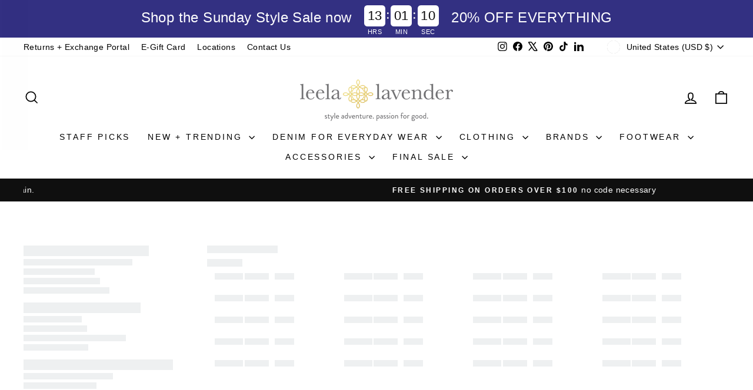

--- FILE ---
content_type: text/html; charset=utf-8
request_url: https://www.leelaandlavender.com/collections/candles
body_size: 123272
content:
<!doctype html>
<html class="no-js" lang="en" dir="ltr">
  <head>
    <!-- Manychat -->
<script src="//widget.manychat.com/2322620_756e5.js" defer="defer"></script>
<script src="https://mccdn.me/assets/js/widget.js" defer="defer"></script>
    <meta charset="utf-8">
    <meta http-equiv="X-UA-Compatible" content="IE=edge,chrome=1">
    <meta name="viewport" content="width=device-width,initial-scale=1">
    <meta name="theme-color" content="#111111">
    <link rel="canonical" href="https://www.leelaandlavender.com/collections/candles">
    <link rel="preconnect" href="https://cdn.shopify.com" crossorigin>
    <link rel="preconnect" href="https://fonts.shopifycdn.com" crossorigin>
    <link rel="dns-prefetch" href="https://productreviews.shopifycdn.com">
    <link rel="dns-prefetch" href="https://ajax.googleapis.com">
    <link rel="dns-prefetch" href="https://maps.googleapis.com">
    <link rel="dns-prefetch" href="https://maps.gstatic.com">
    <link
      rel="preload"
      href="https://leela-and-lavender.myshopify.com/cdn/shop/files/just-black-medium-denim-slim-palazzo-826222.jpg?v=1733863810&width=540"
      as="image"
      type="image/jpg"
      fetchpriority="high"
    >
    


<script type="text/javascript"> 
    /*! jQuery v3.6.4 | (c) OpenJS Foundation and other contributors | jquery.org/license */
      !function(e,t){"use strict";"object"==typeof module&&"object"==typeof module.exports?module.exports=e.document?t(e,!0):function(e){if(!e.document)throw new Error("jQuery requires a window with a document");return t(e)}:t(e)}("undefined"!=typeof window?window:this,function(C,e){"use strict";var t=[],r=Object.getPrototypeOf,s=t.slice,g=t.flat?function(e){return t.flat.call(e)}:function(e){return t.concat.apply([],e)},u=t.push,i=t.indexOf,n={},o=n.toString,y=n.hasOwnProperty,a=y.toString,l=a.call(Object),v={},m=function(e){return"function"==typeof e&&"number"!=typeof e.nodeType&&"function"!=typeof e.item},x=function(e){return null!=e&&e===e.window},E=C.document,c={type:!0,src:!0,nonce:!0,noModule:!0};function b(e,t,n){var r,i,o=(n=n||E).createElement("script");if(o.text=e,t)for(r in c)(i=t[r]||t.getAttribute&&t.getAttribute(r))&&o.setAttribute(r,i);n.head.appendChild(o).parentNode.removeChild(o)}function w(e){return null==e?e+"":"object"==typeof e||"function"==typeof e?n[o.call(e)]||"object":typeof e}var f="3.6.4",S=function(e,t){return new S.fn.init(e,t)};function p(e){var t=!!e&&"length"in e&&e.length,n=w(e);return!m(e)&&!x(e)&&("array"===n||0===t||"number"==typeof t&&0<t&&t-1 in e)}S.fn=S.prototype={jquery:f,constructor:S,length:0,toArray:function(){return s.call(this)},get:function(e){return null==e?s.call(this):e<0?this[e+this.length]:this[e]},pushStack:function(e){var t=S.merge(this.constructor(),e);return t.prevObject=this,t},each:function(e){return S.each(this,e)},map:function(n){return this.pushStack(S.map(this,function(e,t){return n.call(e,t,e)}))},slice:function(){return this.pushStack(s.apply(this,arguments))},first:function(){return this.eq(0)},last:function(){return this.eq(-1)},even:function(){return this.pushStack(S.grep(this,function(e,t){return(t+1)%2}))},odd:function(){return this.pushStack(S.grep(this,function(e,t){return t%2}))},eq:function(e){var t=this.length,n=+e+(e<0?t:0);return this.pushStack(0<=n&&n<t?[this[n]]:[])},end:function(){return this.prevObject||this.constructor()},push:u,sort:t.sort,splice:t.splice},S.extend=S.fn.extend=function(){var e,t,n,r,i,o,a=arguments[0]||{},s=1,u=arguments.length,l=!1;for("boolean"==typeof a&&(l=a,a=arguments[s]||{},s++),"object"==typeof a||m(a)||(a={}),s===u&&(a=this,s--);s<u;s++)if(null!=(e=arguments[s]))for(t in e)r=e[t],"__proto__"!==t&&a!==r&&(l&&r&&(S.isPlainObject(r)||(i=Array.isArray(r)))?(n=a[t],o=i&&!Array.isArray(n)?[]:i||S.isPlainObject(n)?n:{},i=!1,a[t]=S.extend(l,o,r)):void 0!==r&&(a[t]=r));return a},S.extend({expando:"jQuery"+(f+Math.random()).replace(/\D/g,""),isReady:!0,error:function(e){throw new Error(e)},noop:function(){},isPlainObject:function(e){var t,n;return!(!e||"[object Object]"!==o.call(e))&&(!(t=r(e))||"function"==typeof(n=y.call(t,"constructor")&&t.constructor)&&a.call(n)===l)},isEmptyObject:function(e){var t;for(t in e)return!1;return!0},globalEval:function(e,t,n){b(e,{nonce:t&&t.nonce},n)},each:function(e,t){var n,r=0;if(p(e)){for(n=e.length;r<n;r++)if(!1===t.call(e[r],r,e[r]))break}else for(r in e)if(!1===t.call(e[r],r,e[r]))break;return e},makeArray:function(e,t){var n=t||[];return null!=e&&(p(Object(e))?S.merge(n,"string"==typeof e?[e]:e):u.call(n,e)),n},inArray:function(e,t,n){return null==t?-1:i.call(t,e,n)},merge:function(e,t){for(var n=+t.length,r=0,i=e.length;r<n;r++)e[i++]=t[r];return e.length=i,e},grep:function(e,t,n){for(var r=[],i=0,o=e.length,a=!n;i<o;i++)!t(e[i],i)!==a&&r.push(e[i]);return r},map:function(e,t,n){var r,i,o=0,a=[];if(p(e))for(r=e.length;o<r;o++)null!=(i=t(e[o],o,n))&&a.push(i);else for(o in e)null!=(i=t(e[o],o,n))&&a.push(i);return g(a)},guid:1,support:v}),"function"==typeof Symbol&&(S.fn[Symbol.iterator]=t[Symbol.iterator]),S.each("Boolean Number String Function Array Date RegExp Object Error Symbol".split(" "),function(e,t){n["[object "+t+"]"]=t.toLowerCase()});var d=function(n){var e,d,b,o,i,h,f,g,w,u,l,T,C,a,E,y,s,c,v,S="sizzle"+1*new Date,p=n.document,k=0,r=0,m=ue(),x=ue(),A=ue(),N=ue(),j=function(e,t){return e===t&&(l=!0),0},D={}.hasOwnProperty,t=[],q=t.pop,L=t.push,H=t.push,O=t.slice,P=function(e,t){for(var n=0,r=e.length;n<r;n++)if(e[n]===t)return n;return-1},R="checked|selected|async|autofocus|autoplay|controls|defer|disabled|hidden|ismap|loop|multiple|open|readonly|required|scoped",M="[\\x20\\t\\r\\n\\f]",I="(?:\\\\[\\da-fA-F]{1,6}"+M+"?|\\\\[^\\r\\n\\f]|[\\w-]|[^\0-\\x7f])+",W="\\["+M+"*("+I+")(?:"+M+"*([*^$|!~]?=)"+M+"*(?:'((?:\\\\.|[^\\\\'])*)'|\"((?:\\\\.|[^\\\\\"])*)\"|("+I+"))|)"+M+"*\\]",F=":("+I+")(?:\\((('((?:\\\\.|[^\\\\'])*)'|\"((?:\\\\.|[^\\\\\"])*)\")|((?:\\\\.|[^\\\\()[\\]]|"+W+")*)|.*)\\)|)",$=new RegExp(M+"+","g"),B=new RegExp("^"+M+"+|((?:^|[^\\\\])(?:\\\\.)*)"+M+"+$","g"),_=new RegExp("^"+M+"*,"+M+"*"),z=new RegExp("^"+M+"*([>+~]|"+M+")"+M+"*"),U=new RegExp(M+"|>"),X=new RegExp(F),V=new RegExp("^"+I+"$"),G={ID:new RegExp("^#("+I+")"),CLASS:new RegExp("^\\.("+I+")"),TAG:new RegExp("^("+I+"|[*])"),ATTR:new RegExp("^"+W),PSEUDO:new RegExp("^"+F),CHILD:new RegExp("^:(only|first|last|nth|nth-last)-(child|of-type)(?:\\("+M+"*(even|odd|(([+-]|)(\\d*)n|)"+M+"*(?:([+-]|)"+M+"*(\\d+)|))"+M+"*\\)|)","i"),bool:new RegExp("^(?:"+R+")$","i"),needsContext:new RegExp("^"+M+"*[>+~]|:(even|odd|eq|gt|lt|nth|first|last)(?:\\("+M+"*((?:-\\d)?\\d*)"+M+"*\\)|)(?=[^-]|$)","i")},Y=/HTML$/i,Q=/^(?:input|select|textarea|button)$/i,J=/^h\d$/i,K=/^[^{]+\{\s*\[native \w/,Z=/^(?:#([\w-]+)|(\w+)|\.([\w-]+))$/,ee=/[+~]/,te=new RegExp("\\\\[\\da-fA-F]{1,6}"+M+"?|\\\\([^\\r\\n\\f])","g"),ne=function(e,t){var n="0x"+e.slice(1)-65536;return t||(n<0?String.fromCharCode(n+65536):String.fromCharCode(n>>10|55296,1023&n|56320))},re=/([\0-\x1f\x7f]|^-?\d)|^-$|[^\0-\x1f\x7f-\uFFFF\w-]/g,ie=function(e,t){return t?"\0"===e?"\ufffd":e.slice(0,-1)+"\\"+e.charCodeAt(e.length-1).toString(16)+" ":"\\"+e},oe=function(){T()},ae=be(function(e){return!0===e.disabled&&"fieldset"===e.nodeName.toLowerCase()},{dir:"parentNode",next:"legend"});try{H.apply(t=O.call(p.childNodes),p.childNodes),t[p.childNodes.length].nodeType}catch(e){H={apply:t.length?function(e,t){L.apply(e,O.call(t))}:function(e,t){var n=e.length,r=0;while(e[n++]=t[r++]);e.length=n-1}}}function se(t,e,n,r){var i,o,a,s,u,l,c,f=e&&e.ownerDocument,p=e?e.nodeType:9;if(n=n||[],"string"!=typeof t||!t||1!==p&&9!==p&&11!==p)return n;if(!r&&(T(e),e=e||C,E)){if(11!==p&&(u=Z.exec(t)))if(i=u[1]){if(9===p){if(!(a=e.getElementById(i)))return n;if(a.id===i)return n.push(a),n}else if(f&&(a=f.getElementById(i))&&v(e,a)&&a.id===i)return n.push(a),n}else{if(u[2])return H.apply(n,e.getElementsByTagName(t)),n;if((i=u[3])&&d.getElementsByClassName&&e.getElementsByClassName)return H.apply(n,e.getElementsByClassName(i)),n}if(d.qsa&&!N[t+" "]&&(!y||!y.test(t))&&(1!==p||"object"!==e.nodeName.toLowerCase())){if(c=t,f=e,1===p&&(U.test(t)||z.test(t))){(f=ee.test(t)&&ve(e.parentNode)||e)===e&&d.scope||((s=e.getAttribute("id"))?s=s.replace(re,ie):e.setAttribute("id",s=S)),o=(l=h(t)).length;while(o--)l[o]=(s?"#"+s:":scope")+" "+xe(l[o]);c=l.join(",")}try{return H.apply(n,f.querySelectorAll(c)),n}catch(e){N(t,!0)}finally{s===S&&e.removeAttribute("id")}}}return g(t.replace(B,"$1"),e,n,r)}function ue(){var r=[];return function e(t,n){return r.push(t+" ")>b.cacheLength&&delete e[r.shift()],e[t+" "]=n}}function le(e){return e[S]=!0,e}function ce(e){var t=C.createElement("fieldset");try{return!!e(t)}catch(e){return!1}finally{t.parentNode&&t.parentNode.removeChild(t),t=null}}function fe(e,t){var n=e.split("|"),r=n.length;while(r--)b.attrHandle[n[r]]=t}function pe(e,t){var n=t&&e,r=n&&1===e.nodeType&&1===t.nodeType&&e.sourceIndex-t.sourceIndex;if(r)return r;if(n)while(n=n.nextSibling)if(n===t)return-1;return e?1:-1}function de(t){return function(e){return"input"===e.nodeName.toLowerCase()&&e.type===t}}function he(n){return function(e){var t=e.nodeName.toLowerCase();return("input"===t||"button"===t)&&e.type===n}}function ge(t){return function(e){return"form"in e?e.parentNode&&!1===e.disabled?"label"in e?"label"in e.parentNode?e.parentNode.disabled===t:e.disabled===t:e.isDisabled===t||e.isDisabled!==!t&&ae(e)===t:e.disabled===t:"label"in e&&e.disabled===t}}function ye(a){return le(function(o){return o=+o,le(function(e,t){var n,r=a([],e.length,o),i=r.length;while(i--)e[n=r[i]]&&(e[n]=!(t[n]=e[n]))})})}function ve(e){return e&&"undefined"!=typeof e.getElementsByTagName&&e}for(e in d=se.support={},i=se.isXML=function(e){var t=e&&e.namespaceURI,n=e&&(e.ownerDocument||e).documentElement;return!Y.test(t||n&&n.nodeName||"HTML")},T=se.setDocument=function(e){var t,n,r=e?e.ownerDocument||e:p;return r!=C&&9===r.nodeType&&r.documentElement&&(a=(C=r).documentElement,E=!i(C),p!=C&&(n=C.defaultView)&&n.top!==n&&(n.addEventListener?n.addEventListener("unload",oe,!1):n.attachEvent&&n.attachEvent("onunload",oe)),d.scope=ce(function(e){return a.appendChild(e).appendChild(C.createElement("div")),"undefined"!=typeof e.querySelectorAll&&!e.querySelectorAll(":scope fieldset div").length}),d.cssHas=ce(function(){try{return C.querySelector(":has(*,:jqfake)"),!1}catch(e){return!0}}),d.attributes=ce(function(e){return e.className="i",!e.getAttribute("className")}),d.getElementsByTagName=ce(function(e){return e.appendChild(C.createComment("")),!e.getElementsByTagName("*").length}),d.getElementsByClassName=K.test(C.getElementsByClassName),d.getById=ce(function(e){return a.appendChild(e).id=S,!C.getElementsByName||!C.getElementsByName(S).length}),d.getById?(b.filter.ID=function(e){var t=e.replace(te,ne);return function(e){return e.getAttribute("id")===t}},b.find.ID=function(e,t){if("undefined"!=typeof t.getElementById&&E){var n=t.getElementById(e);return n?[n]:[]}}):(b.filter.ID=function(e){var n=e.replace(te,ne);return function(e){var t="undefined"!=typeof e.getAttributeNode&&e.getAttributeNode("id");return t&&t.value===n}},b.find.ID=function(e,t){if("undefined"!=typeof t.getElementById&&E){var n,r,i,o=t.getElementById(e);if(o){if((n=o.getAttributeNode("id"))&&n.value===e)return[o];i=t.getElementsByName(e),r=0;while(o=i[r++])if((n=o.getAttributeNode("id"))&&n.value===e)return[o]}return[]}}),b.find.TAG=d.getElementsByTagName?function(e,t){return"undefined"!=typeof t.getElementsByTagName?t.getElementsByTagName(e):d.qsa?t.querySelectorAll(e):void 0}:function(e,t){var n,r=[],i=0,o=t.getElementsByTagName(e);if("*"===e){while(n=o[i++])1===n.nodeType&&r.push(n);return r}return o},b.find.CLASS=d.getElementsByClassName&&function(e,t){if("undefined"!=typeof t.getElementsByClassName&&E)return t.getElementsByClassName(e)},s=[],y=[],(d.qsa=K.test(C.querySelectorAll))&&(ce(function(e){var t;a.appendChild(e).innerHTML="<a id='"+S+"'></a><select id='"+S+"-\r\\' msallowcapture=''><option selected=''></option></select>",e.querySelectorAll("[msallowcapture^='']").length&&y.push("[*^$]="+M+"*(?:''|\"\")"),e.querySelectorAll("[selected]").length||y.push("\\["+M+"*(?:value|"+R+")"),e.querySelectorAll("[id~="+S+"-]").length||y.push("~="),(t=C.createElement("input")).setAttribute("name",""),e.appendChild(t),e.querySelectorAll("[name='']").length||y.push("\\["+M+"*name"+M+"*="+M+"*(?:''|\"\")"),e.querySelectorAll(":checked").length||y.push(":checked"),e.querySelectorAll("a#"+S+"+*").length||y.push(".#.+[+~]"),e.querySelectorAll("\\\f"),y.push("[\\r\\n\\f]")}),ce(function(e){e.innerHTML="<a href='' disabled='disabled'></a><select disabled='disabled'><option/></select>";var t=C.createElement("input");t.setAttribute("type","hidden"),e.appendChild(t).setAttribute("name","D"),e.querySelectorAll("[name=d]").length&&y.push("name"+M+"*[*^$|!~]?="),2!==e.querySelectorAll(":enabled").length&&y.push(":enabled",":disabled"),a.appendChild(e).disabled=!0,2!==e.querySelectorAll(":disabled").length&&y.push(":enabled",":disabled"),e.querySelectorAll("*,:x"),y.push(",.*:")})),(d.matchesSelector=K.test(c=a.matches||a.webkitMatchesSelector||a.mozMatchesSelector||a.oMatchesSelector||a.msMatchesSelector))&&ce(function(e){d.disconnectedMatch=c.call(e,"*"),c.call(e,"[s!='']:x"),s.push("!=",F)}),d.cssHas||y.push(":has"),y=y.length&&new RegExp(y.join("|")),s=s.length&&new RegExp(s.join("|")),t=K.test(a.compareDocumentPosition),v=t||K.test(a.contains)?function(e,t){var n=9===e.nodeType&&e.documentElement||e,r=t&&t.parentNode;return e===r||!(!r||1!==r.nodeType||!(n.contains?n.contains(r):e.compareDocumentPosition&&16&e.compareDocumentPosition(r)))}:function(e,t){if(t)while(t=t.parentNode)if(t===e)return!0;return!1},j=t?function(e,t){if(e===t)return l=!0,0;var n=!e.compareDocumentPosition-!t.compareDocumentPosition;return n||(1&(n=(e.ownerDocument||e)==(t.ownerDocument||t)?e.compareDocumentPosition(t):1)||!d.sortDetached&&t.compareDocumentPosition(e)===n?e==C||e.ownerDocument==p&&v(p,e)?-1:t==C||t.ownerDocument==p&&v(p,t)?1:u?P(u,e)-P(u,t):0:4&n?-1:1)}:function(e,t){if(e===t)return l=!0,0;var n,r=0,i=e.parentNode,o=t.parentNode,a=[e],s=[t];if(!i||!o)return e==C?-1:t==C?1:i?-1:o?1:u?P(u,e)-P(u,t):0;if(i===o)return pe(e,t);n=e;while(n=n.parentNode)a.unshift(n);n=t;while(n=n.parentNode)s.unshift(n);while(a[r]===s[r])r++;return r?pe(a[r],s[r]):a[r]==p?-1:s[r]==p?1:0}),C},se.matches=function(e,t){return se(e,null,null,t)},se.matchesSelector=function(e,t){if(T(e),d.matchesSelector&&E&&!N[t+" "]&&(!s||!s.test(t))&&(!y||!y.test(t)))try{var n=c.call(e,t);if(n||d.disconnectedMatch||e.document&&11!==e.document.nodeType)return n}catch(e){N(t,!0)}return 0<se(t,C,null,[e]).length},se.contains=function(e,t){return(e.ownerDocument||e)!=C&&T(e),v(e,t)},se.attr=function(e,t){(e.ownerDocument||e)!=C&&T(e);var n=b.attrHandle[t.toLowerCase()],r=n&&D.call(b.attrHandle,t.toLowerCase())?n(e,t,!E):void 0;return void 0!==r?r:d.attributes||!E?e.getAttribute(t):(r=e.getAttributeNode(t))&&r.specified?r.value:null},se.escape=function(e){return(e+"").replace(re,ie)},se.error=function(e){throw new Error("Syntax error, unrecognized expression: "+e)},se.uniqueSort=function(e){var t,n=[],r=0,i=0;if(l=!d.detectDuplicates,u=!d.sortStable&&e.slice(0),e.sort(j),l){while(t=e[i++])t===e[i]&&(r=n.push(i));while(r--)e.splice(n[r],1)}return u=null,e},o=se.getText=function(e){var t,n="",r=0,i=e.nodeType;if(i){if(1===i||9===i||11===i){if("string"==typeof e.textContent)return e.textContent;for(e=e.firstChild;e;e=e.nextSibling)n+=o(e)}else if(3===i||4===i)return e.nodeValue}else while(t=e[r++])n+=o(t);return n},(b=se.selectors={cacheLength:50,createPseudo:le,match:G,attrHandle:{},find:{},relative:{">":{dir:"parentNode",first:!0}," ":{dir:"parentNode"},"+":{dir:"previousSibling",first:!0},"~":{dir:"previousSibling"}},preFilter:{ATTR:function(e){return e[1]=e[1].replace(te,ne),e[3]=(e[3]||e[4]||e[5]||"").replace(te,ne),"~="===e[2]&&(e[3]=" "+e[3]+" "),e.slice(0,4)},CHILD:function(e){return e[1]=e[1].toLowerCase(),"nth"===e[1].slice(0,3)?(e[3]||se.error(e[0]),e[4]=+(e[4]?e[5]+(e[6]||1):2*("even"===e[3]||"odd"===e[3])),e[5]=+(e[7]+e[8]||"odd"===e[3])):e[3]&&se.error(e[0]),e},PSEUDO:function(e){var t,n=!e[6]&&e[2];return G.CHILD.test(e[0])?null:(e[3]?e[2]=e[4]||e[5]||"":n&&X.test(n)&&(t=h(n,!0))&&(t=n.indexOf(")",n.length-t)-n.length)&&(e[0]=e[0].slice(0,t),e[2]=n.slice(0,t)),e.slice(0,3))}},filter:{TAG:function(e){var t=e.replace(te,ne).toLowerCase();return"*"===e?function(){return!0}:function(e){return e.nodeName&&e.nodeName.toLowerCase()===t}},CLASS:function(e){var t=m[e+" "];return t||(t=new RegExp("(^|"+M+")"+e+"("+M+"|$)"))&&m(e,function(e){return t.test("string"==typeof e.className&&e.className||"undefined"!=typeof e.getAttribute&&e.getAttribute("class")||"")})},ATTR:function(n,r,i){return function(e){var t=se.attr(e,n);return null==t?"!="===r:!r||(t+="","="===r?t===i:"!="===r?t!==i:"^="===r?i&&0===t.indexOf(i):"*="===r?i&&-1<t.indexOf(i):"$="===r?i&&t.slice(-i.length)===i:"~="===r?-1<(" "+t.replace($," ")+" ").indexOf(i):"|="===r&&(t===i||t.slice(0,i.length+1)===i+"-"))}},CHILD:function(h,e,t,g,y){var v="nth"!==h.slice(0,3),m="last"!==h.slice(-4),x="of-type"===e;return 1===g&&0===y?function(e){return!!e.parentNode}:function(e,t,n){var r,i,o,a,s,u,l=v!==m?"nextSibling":"previousSibling",c=e.parentNode,f=x&&e.nodeName.toLowerCase(),p=!n&&!x,d=!1;if(c){if(v){while(l){a=e;while(a=a[l])if(x?a.nodeName.toLowerCase()===f:1===a.nodeType)return!1;u=l="only"===h&&!u&&"nextSibling"}return!0}if(u=[m?c.firstChild:c.lastChild],m&&p){d=(s=(r=(i=(o=(a=c)[S]||(a[S]={}))[a.uniqueID]||(o[a.uniqueID]={}))[h]||[])[0]===k&&r[1])&&r[2],a=s&&c.childNodes[s];while(a=++s&&a&&a[l]||(d=s=0)||u.pop())if(1===a.nodeType&&++d&&a===e){i[h]=[k,s,d];break}}else if(p&&(d=s=(r=(i=(o=(a=e)[S]||(a[S]={}))[a.uniqueID]||(o[a.uniqueID]={}))[h]||[])[0]===k&&r[1]),!1===d)while(a=++s&&a&&a[l]||(d=s=0)||u.pop())if((x?a.nodeName.toLowerCase()===f:1===a.nodeType)&&++d&&(p&&((i=(o=a[S]||(a[S]={}))[a.uniqueID]||(o[a.uniqueID]={}))[h]=[k,d]),a===e))break;return(d-=y)===g||d%g==0&&0<=d/g}}},PSEUDO:function(e,o){var t,a=b.pseudos[e]||b.setFilters[e.toLowerCase()]||se.error("unsupported pseudo: "+e);return a[S]?a(o):1<a.length?(t=[e,e,"",o],b.setFilters.hasOwnProperty(e.toLowerCase())?le(function(e,t){var n,r=a(e,o),i=r.length;while(i--)e[n=P(e,r[i])]=!(t[n]=r[i])}):function(e){return a(e,0,t)}):a}},pseudos:{not:le(function(e){var r=[],i=[],s=f(e.replace(B,"$1"));return s[S]?le(function(e,t,n,r){var i,o=s(e,null,r,[]),a=e.length;while(a--)(i=o[a])&&(e[a]=!(t[a]=i))}):function(e,t,n){return r[0]=e,s(r,null,n,i),r[0]=null,!i.pop()}}),has:le(function(t){return function(e){return 0<se(t,e).length}}),contains:le(function(t){return t=t.replace(te,ne),function(e){return-1<(e.textContent||o(e)).indexOf(t)}}),lang:le(function(n){return V.test(n||"")||se.error("unsupported lang: "+n),n=n.replace(te,ne).toLowerCase(),function(e){var t;do{if(t=E?e.lang:e.getAttribute("xml:lang")||e.getAttribute("lang"))return(t=t.toLowerCase())===n||0===t.indexOf(n+"-")}while((e=e.parentNode)&&1===e.nodeType);return!1}}),target:function(e){var t=n.location&&n.location.hash;return t&&t.slice(1)===e.id},root:function(e){return e===a},focus:function(e){return e===C.activeElement&&(!C.hasFocus||C.hasFocus())&&!!(e.type||e.href||~e.tabIndex)},enabled:ge(!1),disabled:ge(!0),checked:function(e){var t=e.nodeName.toLowerCase();return"input"===t&&!!e.checked||"option"===t&&!!e.selected},selected:function(e){return e.parentNode&&e.parentNode.selectedIndex,!0===e.selected},empty:function(e){for(e=e.firstChild;e;e=e.nextSibling)if(e.nodeType<6)return!1;return!0},parent:function(e){return!b.pseudos.empty(e)},header:function(e){return J.test(e.nodeName)},input:function(e){return Q.test(e.nodeName)},button:function(e){var t=e.nodeName.toLowerCase();return"input"===t&&"button"===e.type||"button"===t},text:function(e){var t;return"input"===e.nodeName.toLowerCase()&&"text"===e.type&&(null==(t=e.getAttribute("type"))||"text"===t.toLowerCase())},first:ye(function(){return[0]}),last:ye(function(e,t){return[t-1]}),eq:ye(function(e,t,n){return[n<0?n+t:n]}),even:ye(function(e,t){for(var n=0;n<t;n+=2)e.push(n);return e}),odd:ye(function(e,t){for(var n=1;n<t;n+=2)e.push(n);return e}),lt:ye(function(e,t,n){for(var r=n<0?n+t:t<n?t:n;0<=--r;)e.push(r);return e}),gt:ye(function(e,t,n){for(var r=n<0?n+t:n;++r<t;)e.push(r);return e})}}).pseudos.nth=b.pseudos.eq,{radio:!0,checkbox:!0,file:!0,password:!0,image:!0})b.pseudos[e]=de(e);for(e in{submit:!0,reset:!0})b.pseudos[e]=he(e);function me(){}function xe(e){for(var t=0,n=e.length,r="";t<n;t++)r+=e[t].value;return r}function be(s,e,t){var u=e.dir,l=e.next,c=l||u,f=t&&"parentNode"===c,p=r++;return e.first?function(e,t,n){while(e=e[u])if(1===e.nodeType||f)return s(e,t,n);return!1}:function(e,t,n){var r,i,o,a=[k,p];if(n){while(e=e[u])if((1===e.nodeType||f)&&s(e,t,n))return!0}else while(e=e[u])if(1===e.nodeType||f)if(i=(o=e[S]||(e[S]={}))[e.uniqueID]||(o[e.uniqueID]={}),l&&l===e.nodeName.toLowerCase())e=e[u]||e;else{if((r=i[c])&&r[0]===k&&r[1]===p)return a[2]=r[2];if((i[c]=a)[2]=s(e,t,n))return!0}return!1}}function we(i){return 1<i.length?function(e,t,n){var r=i.length;while(r--)if(!i[r](e,t,n))return!1;return!0}:i[0]}function Te(e,t,n,r,i){for(var o,a=[],s=0,u=e.length,l=null!=t;s<u;s++)(o=e[s])&&(n&&!n(o,r,i)||(a.push(o),l&&t.push(s)));return a}function Ce(d,h,g,y,v,e){return y&&!y[S]&&(y=Ce(y)),v&&!v[S]&&(v=Ce(v,e)),le(function(e,t,n,r){var i,o,a,s=[],u=[],l=t.length,c=e||function(e,t,n){for(var r=0,i=t.length;r<i;r++)se(e,t[r],n);return n}(h||"*",n.nodeType?[n]:n,[]),f=!d||!e&&h?c:Te(c,s,d,n,r),p=g?v||(e?d:l||y)?[]:t:f;if(g&&g(f,p,n,r),y){i=Te(p,u),y(i,[],n,r),o=i.length;while(o--)(a=i[o])&&(p[u[o]]=!(f[u[o]]=a))}if(e){if(v||d){if(v){i=[],o=p.length;while(o--)(a=p[o])&&i.push(f[o]=a);v(null,p=[],i,r)}o=p.length;while(o--)(a=p[o])&&-1<(i=v?P(e,a):s[o])&&(e[i]=!(t[i]=a))}}else p=Te(p===t?p.splice(l,p.length):p),v?v(null,t,p,r):H.apply(t,p)})}function Ee(e){for(var i,t,n,r=e.length,o=b.relative[e[0].type],a=o||b.relative[" "],s=o?1:0,u=be(function(e){return e===i},a,!0),l=be(function(e){return-1<P(i,e)},a,!0),c=[function(e,t,n){var r=!o&&(n||t!==w)||((i=t).nodeType?u(e,t,n):l(e,t,n));return i=null,r}];s<r;s++)if(t=b.relative[e[s].type])c=[be(we(c),t)];else{if((t=b.filter[e[s].type].apply(null,e[s].matches))[S]){for(n=++s;n<r;n++)if(b.relative[e[n].type])break;return Ce(1<s&&we(c),1<s&&xe(e.slice(0,s-1).concat({value:" "===e[s-2].type?"*":""})).replace(B,"$1"),t,s<n&&Ee(e.slice(s,n)),n<r&&Ee(e=e.slice(n)),n<r&&xe(e))}c.push(t)}return we(c)}return me.prototype=b.filters=b.pseudos,b.setFilters=new me,h=se.tokenize=function(e,t){var n,r,i,o,a,s,u,l=x[e+" "];if(l)return t?0:l.slice(0);a=e,s=[],u=b.preFilter;while(a){for(o in n&&!(r=_.exec(a))||(r&&(a=a.slice(r[0].length)||a),s.push(i=[])),n=!1,(r=z.exec(a))&&(n=r.shift(),i.push({value:n,type:r[0].replace(B," ")}),a=a.slice(n.length)),b.filter)!(r=G[o].exec(a))||u[o]&&!(r=u[o](r))||(n=r.shift(),i.push({value:n,type:o,matches:r}),a=a.slice(n.length));if(!n)break}return t?a.length:a?se.error(e):x(e,s).slice(0)},f=se.compile=function(e,t){var n,y,v,m,x,r,i=[],o=[],a=A[e+" "];if(!a){t||(t=h(e)),n=t.length;while(n--)(a=Ee(t[n]))[S]?i.push(a):o.push(a);(a=A(e,(y=o,m=0<(v=i).length,x=0<y.length,r=function(e,t,n,r,i){var o,a,s,u=0,l="0",c=e&&[],f=[],p=w,d=e||x&&b.find.TAG("*",i),h=k+=null==p?1:Math.random()||.1,g=d.length;for(i&&(w=t==C||t||i);l!==g&&null!=(o=d[l]);l++){if(x&&o){a=0,t||o.ownerDocument==C||(T(o),n=!E);while(s=y[a++])if(s(o,t||C,n)){r.push(o);break}i&&(k=h)}m&&((o=!s&&o)&&u--,e&&c.push(o))}if(u+=l,m&&l!==u){a=0;while(s=v[a++])s(c,f,t,n);if(e){if(0<u)while(l--)c[l]||f[l]||(f[l]=q.call(r));f=Te(f)}H.apply(r,f),i&&!e&&0<f.length&&1<u+v.length&&se.uniqueSort(r)}return i&&(k=h,w=p),c},m?le(r):r))).selector=e}return a},g=se.select=function(e,t,n,r){var i,o,a,s,u,l="function"==typeof e&&e,c=!r&&h(e=l.selector||e);if(n=n||[],1===c.length){if(2<(o=c[0]=c[0].slice(0)).length&&"ID"===(a=o[0]).type&&9===t.nodeType&&E&&b.relative[o[1].type]){if(!(t=(b.find.ID(a.matches[0].replace(te,ne),t)||[])[0]))return n;l&&(t=t.parentNode),e=e.slice(o.shift().value.length)}i=G.needsContext.test(e)?0:o.length;while(i--){if(a=o[i],b.relative[s=a.type])break;if((u=b.find[s])&&(r=u(a.matches[0].replace(te,ne),ee.test(o[0].type)&&ve(t.parentNode)||t))){if(o.splice(i,1),!(e=r.length&&xe(o)))return H.apply(n,r),n;break}}}return(l||f(e,c))(r,t,!E,n,!t||ee.test(e)&&ve(t.parentNode)||t),n},d.sortStable=S.split("").sort(j).join("")===S,d.detectDuplicates=!!l,T(),d.sortDetached=ce(function(e){return 1&e.compareDocumentPosition(C.createElement("fieldset"))}),ce(function(e){return e.innerHTML="<a href='#'></a>","#"===e.firstChild.getAttribute("href")})||fe("type|href|height|width",function(e,t,n){if(!n)return e.getAttribute(t,"type"===t.toLowerCase()?1:2)}),d.attributes&&ce(function(e){return e.innerHTML="<input/>",e.firstChild.setAttribute("value",""),""===e.firstChild.getAttribute("value")})||fe("value",function(e,t,n){if(!n&&"input"===e.nodeName.toLowerCase())return e.defaultValue}),ce(function(e){return null==e.getAttribute("disabled")})||fe(R,function(e,t,n){var r;if(!n)return!0===e[t]?t.toLowerCase():(r=e.getAttributeNode(t))&&r.specified?r.value:null}),se}(C);S.find=d,S.expr=d.selectors,S.expr[":"]=S.expr.pseudos,S.uniqueSort=S.unique=d.uniqueSort,S.text=d.getText,S.isXMLDoc=d.isXML,S.contains=d.contains,S.escapeSelector=d.escape;var h=function(e,t,n){var r=[],i=void 0!==n;while((e=e[t])&&9!==e.nodeType)if(1===e.nodeType){if(i&&S(e).is(n))break;r.push(e)}return r},T=function(e,t){for(var n=[];e;e=e.nextSibling)1===e.nodeType&&e!==t&&n.push(e);return n},k=S.expr.match.needsContext;function A(e,t){return e.nodeName&&e.nodeName.toLowerCase()===t.toLowerCase()}var N=/^<([a-z][^\/\0>:\x20\t\r\n\f]*)[\x20\t\r\n\f]*\/?>(?:<\/\1>|)$/i;function j(e,n,r){return m(n)?S.grep(e,function(e,t){return!!n.call(e,t,e)!==r}):n.nodeType?S.grep(e,function(e){return e===n!==r}):"string"!=typeof n?S.grep(e,function(e){return-1<i.call(n,e)!==r}):S.filter(n,e,r)}S.filter=function(e,t,n){var r=t[0];return n&&(e=":not("+e+")"),1===t.length&&1===r.nodeType?S.find.matchesSelector(r,e)?[r]:[]:S.find.matches(e,S.grep(t,function(e){return 1===e.nodeType}))},S.fn.extend({find:function(e){var t,n,r=this.length,i=this;if("string"!=typeof e)return this.pushStack(S(e).filter(function(){for(t=0;t<r;t++)if(S.contains(i[t],this))return!0}));for(n=this.pushStack([]),t=0;t<r;t++)S.find(e,i[t],n);return 1<r?S.uniqueSort(n):n},filter:function(e){return this.pushStack(j(this,e||[],!1))},not:function(e){return this.pushStack(j(this,e||[],!0))},is:function(e){return!!j(this,"string"==typeof e&&k.test(e)?S(e):e||[],!1).length}});var D,q=/^(?:\s*(<[\w\W]+>)[^>]*|#([\w-]+))$/;(S.fn.init=function(e,t,n){var r,i;if(!e)return this;if(n=n||D,"string"==typeof e){if(!(r="<"===e[0]&&">"===e[e.length-1]&&3<=e.length?[null,e,null]:q.exec(e))||!r[1]&&t)return!t||t.jquery?(t||n).find(e):this.constructor(t).find(e);if(r[1]){if(t=t instanceof S?t[0]:t,S.merge(this,S.parseHTML(r[1],t&&t.nodeType?t.ownerDocument||t:E,!0)),N.test(r[1])&&S.isPlainObject(t))for(r in t)m(this[r])?this[r](t[r]):this.attr(r,t[r]);return this}return(i=E.getElementById(r[2]))&&(this[0]=i,this.length=1),this}return e.nodeType?(this[0]=e,this.length=1,this):m(e)?void 0!==n.ready?n.ready(e):e(S):S.makeArray(e,this)}).prototype=S.fn,D=S(E);var L=/^(?:parents|prev(?:Until|All))/,H={children:!0,contents:!0,next:!0,prev:!0};function O(e,t){while((e=e[t])&&1!==e.nodeType);return e}S.fn.extend({has:function(e){var t=S(e,this),n=t.length;return this.filter(function(){for(var e=0;e<n;e++)if(S.contains(this,t[e]))return!0})},closest:function(e,t){var n,r=0,i=this.length,o=[],a="string"!=typeof e&&S(e);if(!k.test(e))for(;r<i;r++)for(n=this[r];n&&n!==t;n=n.parentNode)if(n.nodeType<11&&(a?-1<a.index(n):1===n.nodeType&&S.find.matchesSelector(n,e))){o.push(n);break}return this.pushStack(1<o.length?S.uniqueSort(o):o)},index:function(e){return e?"string"==typeof e?i.call(S(e),this[0]):i.call(this,e.jquery?e[0]:e):this[0]&&this[0].parentNode?this.first().prevAll().length:-1},add:function(e,t){return this.pushStack(S.uniqueSort(S.merge(this.get(),S(e,t))))},addBack:function(e){return this.add(null==e?this.prevObject:this.prevObject.filter(e))}}),S.each({parent:function(e){var t=e.parentNode;return t&&11!==t.nodeType?t:null},parents:function(e){return h(e,"parentNode")},parentsUntil:function(e,t,n){return h(e,"parentNode",n)},next:function(e){return O(e,"nextSibling")},prev:function(e){return O(e,"previousSibling")},nextAll:function(e){return h(e,"nextSibling")},prevAll:function(e){return h(e,"previousSibling")},nextUntil:function(e,t,n){return h(e,"nextSibling",n)},prevUntil:function(e,t,n){return h(e,"previousSibling",n)},siblings:function(e){return T((e.parentNode||{}).firstChild,e)},children:function(e){return T(e.firstChild)},contents:function(e){return null!=e.contentDocument&&r(e.contentDocument)?e.contentDocument:(A(e,"template")&&(e=e.content||e),S.merge([],e.childNodes))}},function(r,i){S.fn[r]=function(e,t){var n=S.map(this,i,e);return"Until"!==r.slice(-5)&&(t=e),t&&"string"==typeof t&&(n=S.filter(t,n)),1<this.length&&(H[r]||S.uniqueSort(n),L.test(r)&&n.reverse()),this.pushStack(n)}});var P=/[^\x20\t\r\n\f]+/g;function R(e){return e}function M(e){throw e}function I(e,t,n,r){var i;try{e&&m(i=e.promise)?i.call(e).done(t).fail(n):e&&m(i=e.then)?i.call(e,t,n):t.apply(void 0,[e].slice(r))}catch(e){n.apply(void 0,[e])}}S.Callbacks=function(r){var e,n;r="string"==typeof r?(e=r,n={},S.each(e.match(P)||[],function(e,t){n[t]=!0}),n):S.extend({},r);var i,t,o,a,s=[],u=[],l=-1,c=function(){for(a=a||r.once,o=i=!0;u.length;l=-1){t=u.shift();while(++l<s.length)!1===s[l].apply(t[0],t[1])&&r.stopOnFalse&&(l=s.length,t=!1)}r.memory||(t=!1),i=!1,a&&(s=t?[]:"")},f={add:function(){return s&&(t&&!i&&(l=s.length-1,u.push(t)),function n(e){S.each(e,function(e,t){m(t)?r.unique&&f.has(t)||s.push(t):t&&t.length&&"string"!==w(t)&&n(t)})}(arguments),t&&!i&&c()),this},remove:function(){return S.each(arguments,function(e,t){var n;while(-1<(n=S.inArray(t,s,n)))s.splice(n,1),n<=l&&l--}),this},has:function(e){return e?-1<S.inArray(e,s):0<s.length},empty:function(){return s&&(s=[]),this},disable:function(){return a=u=[],s=t="",this},disabled:function(){return!s},lock:function(){return a=u=[],t||i||(s=t=""),this},locked:function(){return!!a},fireWith:function(e,t){return a||(t=[e,(t=t||[]).slice?t.slice():t],u.push(t),i||c()),this},fire:function(){return f.fireWith(this,arguments),this},fired:function(){return!!o}};return f},S.extend({Deferred:function(e){var o=[["notify","progress",S.Callbacks("memory"),S.Callbacks("memory"),2],["resolve","done",S.Callbacks("once memory"),S.Callbacks("once memory"),0,"resolved"],["reject","fail",S.Callbacks("once memory"),S.Callbacks("once memory"),1,"rejected"]],i="pending",a={state:function(){return i},always:function(){return s.done(arguments).fail(arguments),this},"catch":function(e){return a.then(null,e)},pipe:function(){var i=arguments;return S.Deferred(function(r){S.each(o,function(e,t){var n=m(i[t[4]])&&i[t[4]];s[t[1]](function(){var e=n&&n.apply(this,arguments);e&&m(e.promise)?e.promise().progress(r.notify).done(r.resolve).fail(r.reject):r[t[0]+"With"](this,n?[e]:arguments)})}),i=null}).promise()},then:function(t,n,r){var u=0;function l(i,o,a,s){return function(){var n=this,r=arguments,e=function(){var e,t;if(!(i<u)){if((e=a.apply(n,r))===o.promise())throw new TypeError("Thenable self-resolution");t=e&&("object"==typeof e||"function"==typeof e)&&e.then,m(t)?s?t.call(e,l(u,o,R,s),l(u,o,M,s)):(u++,t.call(e,l(u,o,R,s),l(u,o,M,s),l(u,o,R,o.notifyWith))):(a!==R&&(n=void 0,r=[e]),(s||o.resolveWith)(n,r))}},t=s?e:function(){try{e()}catch(e){S.Deferred.exceptionHook&&S.Deferred.exceptionHook(e,t.stackTrace),u<=i+1&&(a!==M&&(n=void 0,r=[e]),o.rejectWith(n,r))}};i?t():(S.Deferred.getStackHook&&(t.stackTrace=S.Deferred.getStackHook()),C.setTimeout(t))}}return S.Deferred(function(e){o[0][3].add(l(0,e,m(r)?r:R,e.notifyWith)),o[1][3].add(l(0,e,m(t)?t:R)),o[2][3].add(l(0,e,m(n)?n:M))}).promise()},promise:function(e){return null!=e?S.extend(e,a):a}},s={};return S.each(o,function(e,t){var n=t[2],r=t[5];a[t[1]]=n.add,r&&n.add(function(){i=r},o[3-e][2].disable,o[3-e][3].disable,o[0][2].lock,o[0][3].lock),n.add(t[3].fire),s[t[0]]=function(){return s[t[0]+"With"](this===s?void 0:this,arguments),this},s[t[0]+"With"]=n.fireWith}),a.promise(s),e&&e.call(s,s),s},when:function(e){var n=arguments.length,t=n,r=Array(t),i=s.call(arguments),o=S.Deferred(),a=function(t){return function(e){r[t]=this,i[t]=1<arguments.length?s.call(arguments):e,--n||o.resolveWith(r,i)}};if(n<=1&&(I(e,o.done(a(t)).resolve,o.reject,!n),"pending"===o.state()||m(i[t]&&i[t].then)))return o.then();while(t--)I(i[t],a(t),o.reject);return o.promise()}});var W=/^(Eval|Internal|Range|Reference|Syntax|Type|URI)Error$/;S.Deferred.exceptionHook=function(e,t){C.console&&C.console.warn&&e&&W.test(e.name)&&C.console.warn("jQuery.Deferred exception: "+e.message,e.stack,t)},S.readyException=function(e){C.setTimeout(function(){throw e})};var F=S.Deferred();function $(){E.removeEventListener("DOMContentLoaded",$),C.removeEventListener("load",$),S.ready()}S.fn.ready=function(e){return F.then(e)["catch"](function(e){S.readyException(e)}),this},S.extend({isReady:!1,readyWait:1,ready:function(e){(!0===e?--S.readyWait:S.isReady)||(S.isReady=!0)!==e&&0<--S.readyWait||F.resolveWith(E,[S])}}),S.ready.then=F.then,"complete"===E.readyState||"loading"!==E.readyState&&!E.documentElement.doScroll?C.setTimeout(S.ready):(E.addEventListener("DOMContentLoaded",$),C.addEventListener("load",$));var B=function(e,t,n,r,i,o,a){var s=0,u=e.length,l=null==n;if("object"===w(n))for(s in i=!0,n)B(e,t,s,n[s],!0,o,a);else if(void 0!==r&&(i=!0,m(r)||(a=!0),l&&(a?(t.call(e,r),t=null):(l=t,t=function(e,t,n){return l.call(S(e),n)})),t))for(;s<u;s++)t(e[s],n,a?r:r.call(e[s],s,t(e[s],n)));return i?e:l?t.call(e):u?t(e[0],n):o},_=/^-ms-/,z=/-([a-z])/g;function U(e,t){return t.toUpperCase()}function X(e){return e.replace(_,"ms-").replace(z,U)}var V=function(e){return 1===e.nodeType||9===e.nodeType||!+e.nodeType};function G(){this.expando=S.expando+G.uid++}G.uid=1,G.prototype={cache:function(e){var t=e[this.expando];return t||(t={},V(e)&&(e.nodeType?e[this.expando]=t:Object.defineProperty(e,this.expando,{value:t,configurable:!0}))),t},set:function(e,t,n){var r,i=this.cache(e);if("string"==typeof t)i[X(t)]=n;else for(r in t)i[X(r)]=t[r];return i},get:function(e,t){return void 0===t?this.cache(e):e[this.expando]&&e[this.expando][X(t)]},access:function(e,t,n){return void 0===t||t&&"string"==typeof t&&void 0===n?this.get(e,t):(this.set(e,t,n),void 0!==n?n:t)},remove:function(e,t){var n,r=e[this.expando];if(void 0!==r){if(void 0!==t){n=(t=Array.isArray(t)?t.map(X):(t=X(t))in r?[t]:t.match(P)||[]).length;while(n--)delete r[t[n]]}(void 0===t||S.isEmptyObject(r))&&(e.nodeType?e[this.expando]=void 0:delete e[this.expando])}},hasData:function(e){var t=e[this.expando];return void 0!==t&&!S.isEmptyObject(t)}};var Y=new G,Q=new G,J=/^(?:\{[\w\W]*\}|\[[\w\W]*\])$/,K=/[A-Z]/g;function Z(e,t,n){var r,i;if(void 0===n&&1===e.nodeType)if(r="data-"+t.replace(K,"-$&").toLowerCase(),"string"==typeof(n=e.getAttribute(r))){try{n="true"===(i=n)||"false"!==i&&("null"===i?null:i===+i+""?+i:J.test(i)?JSON.parse(i):i)}catch(e){}Q.set(e,t,n)}else n=void 0;return n}S.extend({hasData:function(e){return Q.hasData(e)||Y.hasData(e)},data:function(e,t,n){return Q.access(e,t,n)},removeData:function(e,t){Q.remove(e,t)},_data:function(e,t,n){return Y.access(e,t,n)},_removeData:function(e,t){Y.remove(e,t)}}),S.fn.extend({data:function(n,e){var t,r,i,o=this[0],a=o&&o.attributes;if(void 0===n){if(this.length&&(i=Q.get(o),1===o.nodeType&&!Y.get(o,"hasDataAttrs"))){t=a.length;while(t--)a[t]&&0===(r=a[t].name).indexOf("data-")&&(r=X(r.slice(5)),Z(o,r,i[r]));Y.set(o,"hasDataAttrs",!0)}return i}return"object"==typeof n?this.each(function(){Q.set(this,n)}):B(this,function(e){var t;if(o&&void 0===e)return void 0!==(t=Q.get(o,n))?t:void 0!==(t=Z(o,n))?t:void 0;this.each(function(){Q.set(this,n,e)})},null,e,1<arguments.length,null,!0)},removeData:function(e){return this.each(function(){Q.remove(this,e)})}}),S.extend({queue:function(e,t,n){var r;if(e)return t=(t||"fx")+"queue",r=Y.get(e,t),n&&(!r||Array.isArray(n)?r=Y.access(e,t,S.makeArray(n)):r.push(n)),r||[]},dequeue:function(e,t){t=t||"fx";var n=S.queue(e,t),r=n.length,i=n.shift(),o=S._queueHooks(e,t);"inprogress"===i&&(i=n.shift(),r--),i&&("fx"===t&&n.unshift("inprogress"),delete o.stop,i.call(e,function(){S.dequeue(e,t)},o)),!r&&o&&o.empty.fire()},_queueHooks:function(e,t){var n=t+"queueHooks";return Y.get(e,n)||Y.access(e,n,{empty:S.Callbacks("once memory").add(function(){Y.remove(e,[t+"queue",n])})})}}),S.fn.extend({queue:function(t,n){var e=2;return"string"!=typeof t&&(n=t,t="fx",e--),arguments.length<e?S.queue(this[0],t):void 0===n?this:this.each(function(){var e=S.queue(this,t,n);S._queueHooks(this,t),"fx"===t&&"inprogress"!==e[0]&&S.dequeue(this,t)})},dequeue:function(e){return this.each(function(){S.dequeue(this,e)})},clearQueue:function(e){return this.queue(e||"fx",[])},promise:function(e,t){var n,r=1,i=S.Deferred(),o=this,a=this.length,s=function(){--r||i.resolveWith(o,[o])};"string"!=typeof e&&(t=e,e=void 0),e=e||"fx";while(a--)(n=Y.get(o[a],e+"queueHooks"))&&n.empty&&(r++,n.empty.add(s));return s(),i.promise(t)}});var ee=/[+-]?(?:\d*\.|)\d+(?:[eE][+-]?\d+|)/.source,te=new RegExp("^(?:([+-])=|)("+ee+")([a-z%]*)$","i"),ne=["Top","Right","Bottom","Left"],re=E.documentElement,ie=function(e){return S.contains(e.ownerDocument,e)},oe={composed:!0};re.getRootNode&&(ie=function(e){return S.contains(e.ownerDocument,e)||e.getRootNode(oe)===e.ownerDocument});var ae=function(e,t){return"none"===(e=t||e).style.display||""===e.style.display&&ie(e)&&"none"===S.css(e,"display")};function se(e,t,n,r){var i,o,a=20,s=r?function(){return r.cur()}:function(){return S.css(e,t,"")},u=s(),l=n&&n[3]||(S.cssNumber[t]?"":"px"),c=e.nodeType&&(S.cssNumber[t]||"px"!==l&&+u)&&te.exec(S.css(e,t));if(c&&c[3]!==l){u/=2,l=l||c[3],c=+u||1;while(a--)S.style(e,t,c+l),(1-o)*(1-(o=s()/u||.5))<=0&&(a=0),c/=o;c*=2,S.style(e,t,c+l),n=n||[]}return n&&(c=+c||+u||0,i=n[1]?c+(n[1]+1)*n[2]:+n[2],r&&(r.unit=l,r.start=c,r.end=i)),i}var ue={};function le(e,t){for(var n,r,i,o,a,s,u,l=[],c=0,f=e.length;c<f;c++)(r=e[c]).style&&(n=r.style.display,t?("none"===n&&(l[c]=Y.get(r,"display")||null,l[c]||(r.style.display="")),""===r.style.display&&ae(r)&&(l[c]=(u=a=o=void 0,a=(i=r).ownerDocument,s=i.nodeName,(u=ue[s])||(o=a.body.appendChild(a.createElement(s)),u=S.css(o,"display"),o.parentNode.removeChild(o),"none"===u&&(u="block"),ue[s]=u)))):"none"!==n&&(l[c]="none",Y.set(r,"display",n)));for(c=0;c<f;c++)null!=l[c]&&(e[c].style.display=l[c]);return e}S.fn.extend({show:function(){return le(this,!0)},hide:function(){return le(this)},toggle:function(e){return"boolean"==typeof e?e?this.show():this.hide():this.each(function(){ae(this)?S(this).show():S(this).hide()})}});var ce,fe,pe=/^(?:checkbox|radio)$/i,de=/<([a-z][^\/\0>\x20\t\r\n\f]*)/i,he=/^$|^module$|\/(?:java|ecma)script/i;ce=E.createDocumentFragment().appendChild(E.createElement("div")),(fe=E.createElement("input")).setAttribute("type","radio"),fe.setAttribute("checked","checked"),fe.setAttribute("name","t"),ce.appendChild(fe),v.checkClone=ce.cloneNode(!0).cloneNode(!0).lastChild.checked,ce.innerHTML="<textarea>x</textarea>",v.noCloneChecked=!!ce.cloneNode(!0).lastChild.defaultValue,ce.innerHTML="<option></option>",v.option=!!ce.lastChild;var ge={thead:[1,"<table>","</table>"],col:[2,"<table><colgroup>","</colgroup></table>"],tr:[2,"<table><tbody>","</tbody></table>"],td:[3,"<table><tbody><tr>","</tr></tbody></table>"],_default:[0,"",""]};function ye(e,t){var n;return n="undefined"!=typeof e.getElementsByTagName?e.getElementsByTagName(t||"*"):"undefined"!=typeof e.querySelectorAll?e.querySelectorAll(t||"*"):[],void 0===t||t&&A(e,t)?S.merge([e],n):n}function ve(e,t){for(var n=0,r=e.length;n<r;n++)Y.set(e[n],"globalEval",!t||Y.get(t[n],"globalEval"))}ge.tbody=ge.tfoot=ge.colgroup=ge.caption=ge.thead,ge.th=ge.td,v.option||(ge.optgroup=ge.option=[1,"<select multiple='multiple'>","</select>"]);var me=/<|&#?\w+;/;function xe(e,t,n,r,i){for(var o,a,s,u,l,c,f=t.createDocumentFragment(),p=[],d=0,h=e.length;d<h;d++)if((o=e[d])||0===o)if("object"===w(o))S.merge(p,o.nodeType?[o]:o);else if(me.test(o)){a=a||f.appendChild(t.createElement("div")),s=(de.exec(o)||["",""])[1].toLowerCase(),u=ge[s]||ge._default,a.innerHTML=u[1]+S.htmlPrefilter(o)+u[2],c=u[0];while(c--)a=a.lastChild;S.merge(p,a.childNodes),(a=f.firstChild).textContent=""}else p.push(t.createTextNode(o));f.textContent="",d=0;while(o=p[d++])if(r&&-1<S.inArray(o,r))i&&i.push(o);else if(l=ie(o),a=ye(f.appendChild(o),"script"),l&&ve(a),n){c=0;while(o=a[c++])he.test(o.type||"")&&n.push(o)}return f}var be=/^([^.]*)(?:\.(.+)|)/;function we(){return!0}function Te(){return!1}function Ce(e,t){return e===function(){try{return E.activeElement}catch(e){}}()==("focus"===t)}function Ee(e,t,n,r,i,o){var a,s;if("object"==typeof t){for(s in"string"!=typeof n&&(r=r||n,n=void 0),t)Ee(e,s,n,r,t[s],o);return e}if(null==r&&null==i?(i=n,r=n=void 0):null==i&&("string"==typeof n?(i=r,r=void 0):(i=r,r=n,n=void 0)),!1===i)i=Te;else if(!i)return e;return 1===o&&(a=i,(i=function(e){return S().off(e),a.apply(this,arguments)}).guid=a.guid||(a.guid=S.guid++)),e.each(function(){S.event.add(this,t,i,r,n)})}function Se(e,i,o){o?(Y.set(e,i,!1),S.event.add(e,i,{namespace:!1,handler:function(e){var t,n,r=Y.get(this,i);if(1&e.isTrigger&&this[i]){if(r.length)(S.event.special[i]||{}).delegateType&&e.stopPropagation();else if(r=s.call(arguments),Y.set(this,i,r),t=o(this,i),this[i](),r!==(n=Y.get(this,i))||t?Y.set(this,i,!1):n={},r!==n)return e.stopImmediatePropagation(),e.preventDefault(),n&&n.value}else r.length&&(Y.set(this,i,{value:S.event.trigger(S.extend(r[0],S.Event.prototype),r.slice(1),this)}),e.stopImmediatePropagation())}})):void 0===Y.get(e,i)&&S.event.add(e,i,we)}S.event={global:{},add:function(t,e,n,r,i){var o,a,s,u,l,c,f,p,d,h,g,y=Y.get(t);if(V(t)){n.handler&&(n=(o=n).handler,i=o.selector),i&&S.find.matchesSelector(re,i),n.guid||(n.guid=S.guid++),(u=y.events)||(u=y.events=Object.create(null)),(a=y.handle)||(a=y.handle=function(e){return"undefined"!=typeof S&&S.event.triggered!==e.type?S.event.dispatch.apply(t,arguments):void 0}),l=(e=(e||"").match(P)||[""]).length;while(l--)d=g=(s=be.exec(e[l])||[])[1],h=(s[2]||"").split(".").sort(),d&&(f=S.event.special[d]||{},d=(i?f.delegateType:f.bindType)||d,f=S.event.special[d]||{},c=S.extend({type:d,origType:g,data:r,handler:n,guid:n.guid,selector:i,needsContext:i&&S.expr.match.needsContext.test(i),namespace:h.join(".")},o),(p=u[d])||((p=u[d]=[]).delegateCount=0,f.setup&&!1!==f.setup.call(t,r,h,a)||t.addEventListener&&t.addEventListener(d,a)),f.add&&(f.add.call(t,c),c.handler.guid||(c.handler.guid=n.guid)),i?p.splice(p.delegateCount++,0,c):p.push(c),S.event.global[d]=!0)}},remove:function(e,t,n,r,i){var o,a,s,u,l,c,f,p,d,h,g,y=Y.hasData(e)&&Y.get(e);if(y&&(u=y.events)){l=(t=(t||"").match(P)||[""]).length;while(l--)if(d=g=(s=be.exec(t[l])||[])[1],h=(s[2]||"").split(".").sort(),d){f=S.event.special[d]||{},p=u[d=(r?f.delegateType:f.bindType)||d]||[],s=s[2]&&new RegExp("(^|\\.)"+h.join("\\.(?:.*\\.|)")+"(\\.|$)"),a=o=p.length;while(o--)c=p[o],!i&&g!==c.origType||n&&n.guid!==c.guid||s&&!s.test(c.namespace)||r&&r!==c.selector&&("**"!==r||!c.selector)||(p.splice(o,1),c.selector&&p.delegateCount--,f.remove&&f.remove.call(e,c));a&&!p.length&&(f.teardown&&!1!==f.teardown.call(e,h,y.handle)||S.removeEvent(e,d,y.handle),delete u[d])}else for(d in u)S.event.remove(e,d+t[l],n,r,!0);S.isEmptyObject(u)&&Y.remove(e,"handle events")}},dispatch:function(e){var t,n,r,i,o,a,s=new Array(arguments.length),u=S.event.fix(e),l=(Y.get(this,"events")||Object.create(null))[u.type]||[],c=S.event.special[u.type]||{};for(s[0]=u,t=1;t<arguments.length;t++)s[t]=arguments[t];if(u.delegateTarget=this,!c.preDispatch||!1!==c.preDispatch.call(this,u)){a=S.event.handlers.call(this,u,l),t=0;while((i=a[t++])&&!u.isPropagationStopped()){u.currentTarget=i.elem,n=0;while((o=i.handlers[n++])&&!u.isImmediatePropagationStopped())u.rnamespace&&!1!==o.namespace&&!u.rnamespace.test(o.namespace)||(u.handleObj=o,u.data=o.data,void 0!==(r=((S.event.special[o.origType]||{}).handle||o.handler).apply(i.elem,s))&&!1===(u.result=r)&&(u.preventDefault(),u.stopPropagation()))}return c.postDispatch&&c.postDispatch.call(this,u),u.result}},handlers:function(e,t){var n,r,i,o,a,s=[],u=t.delegateCount,l=e.target;if(u&&l.nodeType&&!("click"===e.type&&1<=e.button))for(;l!==this;l=l.parentNode||this)if(1===l.nodeType&&("click"!==e.type||!0!==l.disabled)){for(o=[],a={},n=0;n<u;n++)void 0===a[i=(r=t[n]).selector+" "]&&(a[i]=r.needsContext?-1<S(i,this).index(l):S.find(i,this,null,[l]).length),a[i]&&o.push(r);o.length&&s.push({elem:l,handlers:o})}return l=this,u<t.length&&s.push({elem:l,handlers:t.slice(u)}),s},addProp:function(t,e){Object.defineProperty(S.Event.prototype,t,{enumerable:!0,configurable:!0,get:m(e)?function(){if(this.originalEvent)return e(this.originalEvent)}:function(){if(this.originalEvent)return this.originalEvent[t]},set:function(e){Object.defineProperty(this,t,{enumerable:!0,configurable:!0,writable:!0,value:e})}})},fix:function(e){return e[S.expando]?e:new S.Event(e)},special:{load:{noBubble:!0},click:{setup:function(e){var t=this||e;return pe.test(t.type)&&t.click&&A(t,"input")&&Se(t,"click",we),!1},trigger:function(e){var t=this||e;return pe.test(t.type)&&t.click&&A(t,"input")&&Se(t,"click"),!0},_default:function(e){var t=e.target;return pe.test(t.type)&&t.click&&A(t,"input")&&Y.get(t,"click")||A(t,"a")}},beforeunload:{postDispatch:function(e){void 0!==e.result&&e.originalEvent&&(e.originalEvent.returnValue=e.result)}}}},S.removeEvent=function(e,t,n){e.removeEventListener&&e.removeEventListener(t,n)},S.Event=function(e,t){if(!(this instanceof S.Event))return new S.Event(e,t);e&&e.type?(this.originalEvent=e,this.type=e.type,this.isDefaultPrevented=e.defaultPrevented||void 0===e.defaultPrevented&&!1===e.returnValue?we:Te,this.target=e.target&&3===e.target.nodeType?e.target.parentNode:e.target,this.currentTarget=e.currentTarget,this.relatedTarget=e.relatedTarget):this.type=e,t&&S.extend(this,t),this.timeStamp=e&&e.timeStamp||Date.now(),this[S.expando]=!0},S.Event.prototype={constructor:S.Event,isDefaultPrevented:Te,isPropagationStopped:Te,isImmediatePropagationStopped:Te,isSimulated:!1,preventDefault:function(){var e=this.originalEvent;this.isDefaultPrevented=we,e&&!this.isSimulated&&e.preventDefault()},stopPropagation:function(){var e=this.originalEvent;this.isPropagationStopped=we,e&&!this.isSimulated&&e.stopPropagation()},stopImmediatePropagation:function(){var e=this.originalEvent;this.isImmediatePropagationStopped=we,e&&!this.isSimulated&&e.stopImmediatePropagation(),this.stopPropagation()}},S.each({altKey:!0,bubbles:!0,cancelable:!0,changedTouches:!0,ctrlKey:!0,detail:!0,eventPhase:!0,metaKey:!0,pageX:!0,pageY:!0,shiftKey:!0,view:!0,"char":!0,code:!0,charCode:!0,key:!0,keyCode:!0,button:!0,buttons:!0,clientX:!0,clientY:!0,offsetX:!0,offsetY:!0,pointerId:!0,pointerType:!0,screenX:!0,screenY:!0,targetTouches:!0,toElement:!0,touches:!0,which:!0},S.event.addProp),S.each({focus:"focusin",blur:"focusout"},function(t,e){S.event.special[t]={setup:function(){return Se(this,t,Ce),!1},trigger:function(){return Se(this,t),!0},_default:function(e){return Y.get(e.target,t)},delegateType:e}}),S.each({mouseenter:"mouseover",mouseleave:"mouseout",pointerenter:"pointerover",pointerleave:"pointerout"},function(e,i){S.event.special[e]={delegateType:i,bindType:i,handle:function(e){var t,n=e.relatedTarget,r=e.handleObj;return n&&(n===this||S.contains(this,n))||(e.type=r.origType,t=r.handler.apply(this,arguments),e.type=i),t}}}),S.fn.extend({on:function(e,t,n,r){return Ee(this,e,t,n,r)},one:function(e,t,n,r){return Ee(this,e,t,n,r,1)},off:function(e,t,n){var r,i;if(e&&e.preventDefault&&e.handleObj)return r=e.handleObj,S(e.delegateTarget).off(r.namespace?r.origType+"."+r.namespace:r.origType,r.selector,r.handler),this;if("object"==typeof e){for(i in e)this.off(i,t,e[i]);return this}return!1!==t&&"function"!=typeof t||(n=t,t=void 0),!1===n&&(n=Te),this.each(function(){S.event.remove(this,e,n,t)})}});var ke=/<script|<style|<link/i,Ae=/checked\s*(?:[^=]|=\s*.checked.)/i,Ne=/^\s*<!\[CDATA\[|\]\]>\s*$/g;function je(e,t){return A(e,"table")&&A(11!==t.nodeType?t:t.firstChild,"tr")&&S(e).children("tbody")[0]||e}function De(e){return e.type=(null!==e.getAttribute("type"))+"/"+e.type,e}function qe(e){return"true/"===(e.type||"").slice(0,5)?e.type=e.type.slice(5):e.removeAttribute("type"),e}function Le(e,t){var n,r,i,o,a,s;if(1===t.nodeType){if(Y.hasData(e)&&(s=Y.get(e).events))for(i in Y.remove(t,"handle events"),s)for(n=0,r=s[i].length;n<r;n++)S.event.add(t,i,s[i][n]);Q.hasData(e)&&(o=Q.access(e),a=S.extend({},o),Q.set(t,a))}}function He(n,r,i,o){r=g(r);var e,t,a,s,u,l,c=0,f=n.length,p=f-1,d=r[0],h=m(d);if(h||1<f&&"string"==typeof d&&!v.checkClone&&Ae.test(d))return n.each(function(e){var t=n.eq(e);h&&(r[0]=d.call(this,e,t.html())),He(t,r,i,o)});if(f&&(t=(e=xe(r,n[0].ownerDocument,!1,n,o)).firstChild,1===e.childNodes.length&&(e=t),t||o)){for(s=(a=S.map(ye(e,"script"),De)).length;c<f;c++)u=e,c!==p&&(u=S.clone(u,!0,!0),s&&S.merge(a,ye(u,"script"))),i.call(n[c],u,c);if(s)for(l=a[a.length-1].ownerDocument,S.map(a,qe),c=0;c<s;c++)u=a[c],he.test(u.type||"")&&!Y.access(u,"globalEval")&&S.contains(l,u)&&(u.src&&"module"!==(u.type||"").toLowerCase()?S._evalUrl&&!u.noModule&&S._evalUrl(u.src,{nonce:u.nonce||u.getAttribute("nonce")},l):b(u.textContent.replace(Ne,""),u,l))}return n}function Oe(e,t,n){for(var r,i=t?S.filter(t,e):e,o=0;null!=(r=i[o]);o++)n||1!==r.nodeType||S.cleanData(ye(r)),r.parentNode&&(n&&ie(r)&&ve(ye(r,"script")),r.parentNode.removeChild(r));return e}S.extend({htmlPrefilter:function(e){return e},clone:function(e,t,n){var r,i,o,a,s,u,l,c=e.cloneNode(!0),f=ie(e);if(!(v.noCloneChecked||1!==e.nodeType&&11!==e.nodeType||S.isXMLDoc(e)))for(a=ye(c),r=0,i=(o=ye(e)).length;r<i;r++)s=o[r],u=a[r],void 0,"input"===(l=u.nodeName.toLowerCase())&&pe.test(s.type)?u.checked=s.checked:"input"!==l&&"textarea"!==l||(u.defaultValue=s.defaultValue);if(t)if(n)for(o=o||ye(e),a=a||ye(c),r=0,i=o.length;r<i;r++)Le(o[r],a[r]);else Le(e,c);return 0<(a=ye(c,"script")).length&&ve(a,!f&&ye(e,"script")),c},cleanData:function(e){for(var t,n,r,i=S.event.special,o=0;void 0!==(n=e[o]);o++)if(V(n)){if(t=n[Y.expando]){if(t.events)for(r in t.events)i[r]?S.event.remove(n,r):S.removeEvent(n,r,t.handle);n[Y.expando]=void 0}n[Q.expando]&&(n[Q.expando]=void 0)}}}),S.fn.extend({detach:function(e){return Oe(this,e,!0)},remove:function(e){return Oe(this,e)},text:function(e){return B(this,function(e){return void 0===e?S.text(this):this.empty().each(function(){1!==this.nodeType&&11!==this.nodeType&&9!==this.nodeType||(this.textContent=e)})},null,e,arguments.length)},append:function(){return He(this,arguments,function(e){1!==this.nodeType&&11!==this.nodeType&&9!==this.nodeType||je(this,e).appendChild(e)})},prepend:function(){return He(this,arguments,function(e){if(1===this.nodeType||11===this.nodeType||9===this.nodeType){var t=je(this,e);t.insertBefore(e,t.firstChild)}})},before:function(){return He(this,arguments,function(e){this.parentNode&&this.parentNode.insertBefore(e,this)})},after:function(){return He(this,arguments,function(e){this.parentNode&&this.parentNode.insertBefore(e,this.nextSibling)})},empty:function(){for(var e,t=0;null!=(e=this[t]);t++)1===e.nodeType&&(S.cleanData(ye(e,!1)),e.textContent="");return this},clone:function(e,t){return e=null!=e&&e,t=null==t?e:t,this.map(function(){return S.clone(this,e,t)})},html:function(e){return B(this,function(e){var t=this[0]||{},n=0,r=this.length;if(void 0===e&&1===t.nodeType)return t.innerHTML;if("string"==typeof e&&!ke.test(e)&&!ge[(de.exec(e)||["",""])[1].toLowerCase()]){e=S.htmlPrefilter(e);try{for(;n<r;n++)1===(t=this[n]||{}).nodeType&&(S.cleanData(ye(t,!1)),t.innerHTML=e);t=0}catch(e){}}t&&this.empty().append(e)},null,e,arguments.length)},replaceWith:function(){var n=[];return He(this,arguments,function(e){var t=this.parentNode;S.inArray(this,n)<0&&(S.cleanData(ye(this)),t&&t.replaceChild(e,this))},n)}}),S.each({appendTo:"append",prependTo:"prepend",insertBefore:"before",insertAfter:"after",replaceAll:"replaceWith"},function(e,a){S.fn[e]=function(e){for(var t,n=[],r=S(e),i=r.length-1,o=0;o<=i;o++)t=o===i?this:this.clone(!0),S(r[o])[a](t),u.apply(n,t.get());return this.pushStack(n)}});var Pe=new RegExp("^("+ee+")(?!px)[a-z%]+$","i"),Re=/^--/,Me=function(e){var t=e.ownerDocument.defaultView;return t&&t.opener||(t=C),t.getComputedStyle(e)},Ie=function(e,t,n){var r,i,o={};for(i in t)o[i]=e.style[i],e.style[i]=t[i];for(i in r=n.call(e),t)e.style[i]=o[i];return r},We=new RegExp(ne.join("|"),"i"),Fe="[\\x20\\t\\r\\n\\f]",$e=new RegExp("^"+Fe+"+|((?:^|[^\\\\])(?:\\\\.)*)"+Fe+"+$","g");function Be(e,t,n){var r,i,o,a,s=Re.test(t),u=e.style;return(n=n||Me(e))&&(a=n.getPropertyValue(t)||n[t],s&&a&&(a=a.replace($e,"$1")||void 0),""!==a||ie(e)||(a=S.style(e,t)),!v.pixelBoxStyles()&&Pe.test(a)&&We.test(t)&&(r=u.width,i=u.minWidth,o=u.maxWidth,u.minWidth=u.maxWidth=u.width=a,a=n.width,u.width=r,u.minWidth=i,u.maxWidth=o)),void 0!==a?a+"":a}function _e(e,t){return{get:function(){if(!e())return(this.get=t).apply(this,arguments);delete this.get}}}!function(){function e(){if(l){u.style.cssText="position:absolute;left:-11111px;width:60px;margin-top:1px;padding:0;border:0",l.style.cssText="position:relative;display:block;box-sizing:border-box;overflow:scroll;margin:auto;border:1px;padding:1px;width:60%;top:1%",re.appendChild(u).appendChild(l);var e=C.getComputedStyle(l);n="1%"!==e.top,s=12===t(e.marginLeft),l.style.right="60%",o=36===t(e.right),r=36===t(e.width),l.style.position="absolute",i=12===t(l.offsetWidth/3),re.removeChild(u),l=null}}function t(e){return Math.round(parseFloat(e))}var n,r,i,o,a,s,u=E.createElement("div"),l=E.createElement("div");l.style&&(l.style.backgroundClip="content-box",l.cloneNode(!0).style.backgroundClip="",v.clearCloneStyle="content-box"===l.style.backgroundClip,S.extend(v,{boxSizingReliable:function(){return e(),r},pixelBoxStyles:function(){return e(),o},pixelPosition:function(){return e(),n},reliableMarginLeft:function(){return e(),s},scrollboxSize:function(){return e(),i},reliableTrDimensions:function(){var e,t,n,r;return null==a&&(e=E.createElement("table"),t=E.createElement("tr"),n=E.createElement("div"),e.style.cssText="position:absolute;left:-11111px;border-collapse:separate",t.style.cssText="border:1px solid",t.style.height="1px",n.style.height="9px",n.style.display="block",re.appendChild(e).appendChild(t).appendChild(n),r=C.getComputedStyle(t),a=parseInt(r.height,10)+parseInt(r.borderTopWidth,10)+parseInt(r.borderBottomWidth,10)===t.offsetHeight,re.removeChild(e)),a}}))}();var ze=["Webkit","Moz","ms"],Ue=E.createElement("div").style,Xe={};function Ve(e){var t=S.cssProps[e]||Xe[e];return t||(e in Ue?e:Xe[e]=function(e){var t=e[0].toUpperCase()+e.slice(1),n=ze.length;while(n--)if((e=ze[n]+t)in Ue)return e}(e)||e)}var Ge=/^(none|table(?!-c[ea]).+)/,Ye={position:"absolute",visibility:"hidden",display:"block"},Qe={letterSpacing:"0",/* fontWeight:"400" */};function Je(e,t,n){var r=te.exec(t);return r?Math.max(0,r[2]-(n||0))+(r[3]||"px"):t}function Ke(e,t,n,r,i,o){var a="width"===t?1:0,s=0,u=0;if(n===(r?"border":"content"))return 0;for(;a<4;a+=2)"margin"===n&&(u+=S.css(e,n+ne[a],!0,i)),r?("content"===n&&(u-=S.css(e,"padding"+ne[a],!0,i)),"margin"!==n&&(u-=S.css(e,"border"+ne[a]+"Width",!0,i))):(u+=S.css(e,"padding"+ne[a],!0,i),"padding"!==n?u+=S.css(e,"border"+ne[a]+"Width",!0,i):s+=S.css(e,"border"+ne[a]+"Width",!0,i));return!r&&0<=o&&(u+=Math.max(0,Math.ceil(e["offset"+t[0].toUpperCase()+t.slice(1)]-o-u-s-.5))||0),u}function Ze(e,t,n){var r=Me(e),i=(!v.boxSizingReliable()||n)&&"border-box"===S.css(e,"boxSizing",!1,r),o=i,a=Be(e,t,r),s="offset"+t[0].toUpperCase()+t.slice(1);if(Pe.test(a)){if(!n)return a;a="auto"}return(!v.boxSizingReliable()&&i||!v.reliableTrDimensions()&&A(e,"tr")||"auto"===a||!parseFloat(a)&&"inline"===S.css(e,"display",!1,r))&&e.getClientRects().length&&(i="border-box"===S.css(e,"boxSizing",!1,r),(o=s in e)&&(a=e[s])),(a=parseFloat(a)||0)+Ke(e,t,n||(i?"border":"content"),o,r,a)+"px"}function et(e,t,n,r,i){return new et.prototype.init(e,t,n,r,i)}S.extend({cssHooks:{opacity:{get:function(e,t){if(t){var n=Be(e,"opacity");return""===n?"1":n}}}},cssNumber:{animationIterationCount:!0,columnCount:!0,fillOpacity:!0,flexGrow:!0,flexShrink:!0,fontWeight:!0,gridArea:!0,gridColumn:!0,gridColumnEnd:!0,gridColumnStart:!0,gridRow:!0,gridRowEnd:!0,gridRowStart:!0,lineHeight:!0,opacity:!0,order:!0,orphans:!0,widows:!0,zIndex:!0,zoom:!0},cssProps:{},style:function(e,t,n,r){if(e&&3!==e.nodeType&&8!==e.nodeType&&e.style){var i,o,a,s=X(t),u=Re.test(t),l=e.style;if(u||(t=Ve(s)),a=S.cssHooks[t]||S.cssHooks[s],void 0===n)return a&&"get"in a&&void 0!==(i=a.get(e,!1,r))?i:l[t];"string"===(o=typeof n)&&(i=te.exec(n))&&i[1]&&(n=se(e,t,i),o="number"),null!=n&&n==n&&("number"!==o||u||(n+=i&&i[3]||(S.cssNumber[s]?"":"px")),v.clearCloneStyle||""!==n||0!==t.indexOf("background")||(l[t]="inherit"),a&&"set"in a&&void 0===(n=a.set(e,n,r))||(u?l.setProperty(t,n):l[t]=n))}},css:function(e,t,n,r){var i,o,a,s=X(t);return Re.test(t)||(t=Ve(s)),(a=S.cssHooks[t]||S.cssHooks[s])&&"get"in a&&(i=a.get(e,!0,n)),void 0===i&&(i=Be(e,t,r)),"normal"===i&&t in Qe&&(i=Qe[t]),""===n||n?(o=parseFloat(i),!0===n||isFinite(o)?o||0:i):i}}),S.each(["height","width"],function(e,u){S.cssHooks[u]={get:function(e,t,n){if(t)return!Ge.test(S.css(e,"display"))||e.getClientRects().length&&e.getBoundingClientRect().width?Ze(e,u,n):Ie(e,Ye,function(){return Ze(e,u,n)})},set:function(e,t,n){var r,i=Me(e),o=!v.scrollboxSize()&&"absolute"===i.position,a=(o||n)&&"border-box"===S.css(e,"boxSizing",!1,i),s=n?Ke(e,u,n,a,i):0;return a&&o&&(s-=Math.ceil(e["offset"+u[0].toUpperCase()+u.slice(1)]-parseFloat(i[u])-Ke(e,u,"border",!1,i)-.5)),s&&(r=te.exec(t))&&"px"!==(r[3]||"px")&&(e.style[u]=t,t=S.css(e,u)),Je(0,t,s)}}}),S.cssHooks.marginLeft=_e(v.reliableMarginLeft,function(e,t){if(t)return(parseFloat(Be(e,"marginLeft"))||e.getBoundingClientRect().left-Ie(e,{marginLeft:0},function(){return e.getBoundingClientRect().left}))+"px"}),S.each({margin:"",padding:"",border:"Width"},function(i,o){S.cssHooks[i+o]={expand:function(e){for(var t=0,n={},r="string"==typeof e?e.split(" "):[e];t<4;t++)n[i+ne[t]+o]=r[t]||r[t-2]||r[0];return n}},"margin"!==i&&(S.cssHooks[i+o].set=Je)}),S.fn.extend({css:function(e,t){return B(this,function(e,t,n){var r,i,o={},a=0;if(Array.isArray(t)){for(r=Me(e),i=t.length;a<i;a++)o[t[a]]=S.css(e,t[a],!1,r);return o}return void 0!==n?S.style(e,t,n):S.css(e,t)},e,t,1<arguments.length)}}),((S.Tween=et).prototype={constructor:et,init:function(e,t,n,r,i,o){this.elem=e,this.prop=n,this.easing=i||S.easing._default,this.options=t,this.start=this.now=this.cur(),this.end=r,this.unit=o||(S.cssNumber[n]?"":"px")},cur:function(){var e=et.propHooks[this.prop];return e&&e.get?e.get(this):et.propHooks._default.get(this)},run:function(e){var t,n=et.propHooks[this.prop];return this.options.duration?this.pos=t=S.easing[this.easing](e,this.options.duration*e,0,1,this.options.duration):this.pos=t=e,this.now=(this.end-this.start)*t+this.start,this.options.step&&this.options.step.call(this.elem,this.now,this),n&&n.set?n.set(this):et.propHooks._default.set(this),this}}).init.prototype=et.prototype,(et.propHooks={_default:{get:function(e){var t;return 1!==e.elem.nodeType||null!=e.elem[e.prop]&&null==e.elem.style[e.prop]?e.elem[e.prop]:(t=S.css(e.elem,e.prop,""))&&"auto"!==t?t:0},set:function(e){S.fx.step[e.prop]?S.fx.step[e.prop](e):1!==e.elem.nodeType||!S.cssHooks[e.prop]&&null==e.elem.style[Ve(e.prop)]?e.elem[e.prop]=e.now:S.style(e.elem,e.prop,e.now+e.unit)}}}).scrollTop=et.propHooks.scrollLeft={set:function(e){e.elem.nodeType&&e.elem.parentNode&&(e.elem[e.prop]=e.now)}},S.easing={linear:function(e){return e},swing:function(e){return.5-Math.cos(e*Math.PI)/2},_default:"swing"},S.fx=et.prototype.init,S.fx.step={};var tt,nt,rt,it,ot=/^(?:toggle|show|hide)$/,at=/queueHooks$/;function st(){nt&&(!1===E.hidden&&C.requestAnimationFrame?C.requestAnimationFrame(st):C.setTimeout(st,S.fx.interval),S.fx.tick())}function ut(){return C.setTimeout(function(){tt=void 0}),tt=Date.now()}function lt(e,t){var n,r=0,i={height:e};for(t=t?1:0;r<4;r+=2-t)i["margin"+(n=ne[r])]=i["padding"+n]=e;return t&&(i.opacity=i.width=e),i}function ct(e,t,n){for(var r,i=(ft.tweeners[t]||[]).concat(ft.tweeners["*"]),o=0,a=i.length;o<a;o++)if(r=i[o].call(n,t,e))return r}function ft(o,e,t){var n,a,r=0,i=ft.prefilters.length,s=S.Deferred().always(function(){delete u.elem}),u=function(){if(a)return!1;for(var e=tt||ut(),t=Math.max(0,l.startTime+l.duration-e),n=1-(t/l.duration||0),r=0,i=l.tweens.length;r<i;r++)l.tweens[r].run(n);return s.notifyWith(o,[l,n,t]),n<1&&i?t:(i||s.notifyWith(o,[l,1,0]),s.resolveWith(o,[l]),!1)},l=s.promise({elem:o,props:S.extend({},e),opts:S.extend(!0,{specialEasing:{},easing:S.easing._default},t),originalProperties:e,originalOptions:t,startTime:tt||ut(),duration:t.duration,tweens:[],createTween:function(e,t){var n=S.Tween(o,l.opts,e,t,l.opts.specialEasing[e]||l.opts.easing);return l.tweens.push(n),n},stop:function(e){var t=0,n=e?l.tweens.length:0;if(a)return this;for(a=!0;t<n;t++)l.tweens[t].run(1);return e?(s.notifyWith(o,[l,1,0]),s.resolveWith(o,[l,e])):s.rejectWith(o,[l,e]),this}}),c=l.props;for(!function(e,t){var n,r,i,o,a;for(n in e)if(i=t[r=X(n)],o=e[n],Array.isArray(o)&&(i=o[1],o=e[n]=o[0]),n!==r&&(e[r]=o,delete e[n]),(a=S.cssHooks[r])&&"expand"in a)for(n in o=a.expand(o),delete e[r],o)n in e||(e[n]=o[n],t[n]=i);else t[r]=i}(c,l.opts.specialEasing);r<i;r++)if(n=ft.prefilters[r].call(l,o,c,l.opts))return m(n.stop)&&(S._queueHooks(l.elem,l.opts.queue).stop=n.stop.bind(n)),n;return S.map(c,ct,l),m(l.opts.start)&&l.opts.start.call(o,l),l.progress(l.opts.progress).done(l.opts.done,l.opts.complete).fail(l.opts.fail).always(l.opts.always),S.fx.timer(S.extend(u,{elem:o,anim:l,queue:l.opts.queue})),l}S.Animation=S.extend(ft,{tweeners:{"*":[function(e,t){var n=this.createTween(e,t);return se(n.elem,e,te.exec(t),n),n}]},tweener:function(e,t){m(e)?(t=e,e=["*"]):e=e.match(P);for(var n,r=0,i=e.length;r<i;r++)n=e[r],ft.tweeners[n]=ft.tweeners[n]||[],ft.tweeners[n].unshift(t)},prefilters:[function(e,t,n){var r,i,o,a,s,u,l,c,f="width"in t||"height"in t,p=this,d={},h=e.style,g=e.nodeType&&ae(e),y=Y.get(e,"fxshow");for(r in n.queue||(null==(a=S._queueHooks(e,"fx")).unqueued&&(a.unqueued=0,s=a.empty.fire,a.empty.fire=function(){a.unqueued||s()}),a.unqueued++,p.always(function(){p.always(function(){a.unqueued--,S.queue(e,"fx").length||a.empty.fire()})})),t)if(i=t[r],ot.test(i)){if(delete t[r],o=o||"toggle"===i,i===(g?"hide":"show")){if("show"!==i||!y||void 0===y[r])continue;g=!0}d[r]=y&&y[r]||S.style(e,r)}if((u=!S.isEmptyObject(t))||!S.isEmptyObject(d))for(r in f&&1===e.nodeType&&(n.overflow=[h.overflow,h.overflowX,h.overflowY],null==(l=y&&y.display)&&(l=Y.get(e,"display")),"none"===(c=S.css(e,"display"))&&(l?c=l:(le([e],!0),l=e.style.display||l,c=S.css(e,"display"),le([e]))),("inline"===c||"inline-block"===c&&null!=l)&&"none"===S.css(e,"float")&&(u||(p.done(function(){h.display=l}),null==l&&(c=h.display,l="none"===c?"":c)),h.display="inline-block")),n.overflow&&(h.overflow="hidden",p.always(function(){h.overflow=n.overflow[0],h.overflowX=n.overflow[1],h.overflowY=n.overflow[2]})),u=!1,d)u||(y?"hidden"in y&&(g=y.hidden):y=Y.access(e,"fxshow",{display:l}),o&&(y.hidden=!g),g&&le([e],!0),p.done(function(){for(r in g||le([e]),Y.remove(e,"fxshow"),d)S.style(e,r,d[r])})),u=ct(g?y[r]:0,r,p),r in y||(y[r]=u.start,g&&(u.end=u.start,u.start=0))}],prefilter:function(e,t){t?ft.prefilters.unshift(e):ft.prefilters.push(e)}}),S.speed=function(e,t,n){var r=e&&"object"==typeof e?S.extend({},e):{complete:n||!n&&t||m(e)&&e,duration:e,easing:n&&t||t&&!m(t)&&t};return S.fx.off?r.duration=0:"number"!=typeof r.duration&&(r.duration in S.fx.speeds?r.duration=S.fx.speeds[r.duration]:r.duration=S.fx.speeds._default),null!=r.queue&&!0!==r.queue||(r.queue="fx"),r.old=r.complete,r.complete=function(){m(r.old)&&r.old.call(this),r.queue&&S.dequeue(this,r.queue)},r},S.fn.extend({fadeTo:function(e,t,n,r){return this.filter(ae).css("opacity",0).show().end().animate({opacity:t},e,n,r)},animate:function(t,e,n,r){var i=S.isEmptyObject(t),o=S.speed(e,n,r),a=function(){var e=ft(this,S.extend({},t),o);(i||Y.get(this,"finish"))&&e.stop(!0)};return a.finish=a,i||!1===o.queue?this.each(a):this.queue(o.queue,a)},stop:function(i,e,o){var a=function(e){var t=e.stop;delete e.stop,t(o)};return"string"!=typeof i&&(o=e,e=i,i=void 0),e&&this.queue(i||"fx",[]),this.each(function(){var e=!0,t=null!=i&&i+"queueHooks",n=S.timers,r=Y.get(this);if(t)r[t]&&r[t].stop&&a(r[t]);else for(t in r)r[t]&&r[t].stop&&at.test(t)&&a(r[t]);for(t=n.length;t--;)n[t].elem!==this||null!=i&&n[t].queue!==i||(n[t].anim.stop(o),e=!1,n.splice(t,1));!e&&o||S.dequeue(this,i)})},finish:function(a){return!1!==a&&(a=a||"fx"),this.each(function(){var e,t=Y.get(this),n=t[a+"queue"],r=t[a+"queueHooks"],i=S.timers,o=n?n.length:0;for(t.finish=!0,S.queue(this,a,[]),r&&r.stop&&r.stop.call(this,!0),e=i.length;e--;)i[e].elem===this&&i[e].queue===a&&(i[e].anim.stop(!0),i.splice(e,1));for(e=0;e<o;e++)n[e]&&n[e].finish&&n[e].finish.call(this);delete t.finish})}}),S.each(["toggle","show","hide"],function(e,r){var i=S.fn[r];S.fn[r]=function(e,t,n){return null==e||"boolean"==typeof e?i.apply(this,arguments):this.animate(lt(r,!0),e,t,n)}}),S.each({slideDown:lt("show"),slideUp:lt("hide"),slideToggle:lt("toggle"),fadeIn:{opacity:"show"},fadeOut:{opacity:"hide"},fadeToggle:{opacity:"toggle"}},function(e,r){S.fn[e]=function(e,t,n){return this.animate(r,e,t,n)}}),S.timers=[],S.fx.tick=function(){var e,t=0,n=S.timers;for(tt=Date.now();t<n.length;t++)(e=n[t])()||n[t]!==e||n.splice(t--,1);n.length||S.fx.stop(),tt=void 0},S.fx.timer=function(e){S.timers.push(e),S.fx.start()},S.fx.interval=13,S.fx.start=function(){nt||(nt=!0,st())},S.fx.stop=function(){nt=null},S.fx.speeds={slow:600,fast:200,_default:400},S.fn.delay=function(r,e){return r=S.fx&&S.fx.speeds[r]||r,e=e||"fx",this.queue(e,function(e,t){var n=C.setTimeout(e,r);t.stop=function(){C.clearTimeout(n)}})},rt=E.createElement("input"),it=E.createElement("select").appendChild(E.createElement("option")),rt.type="checkbox",v.checkOn=""!==rt.value,v.optSelected=it.selected,(rt=E.createElement("input")).value="t",rt.type="radio",v.radioValue="t"===rt.value;var pt,dt=S.expr.attrHandle;S.fn.extend({attr:function(e,t){return B(this,S.attr,e,t,1<arguments.length)},removeAttr:function(e){return this.each(function(){S.removeAttr(this,e)})}}),S.extend({attr:function(e,t,n){var r,i,o=e.nodeType;if(3!==o&&8!==o&&2!==o)return"undefined"==typeof e.getAttribute?S.prop(e,t,n):(1===o&&S.isXMLDoc(e)||(i=S.attrHooks[t.toLowerCase()]||(S.expr.match.bool.test(t)?pt:void 0)),void 0!==n?null===n?void S.removeAttr(e,t):i&&"set"in i&&void 0!==(r=i.set(e,n,t))?r:(e.setAttribute(t,n+""),n):i&&"get"in i&&null!==(r=i.get(e,t))?r:null==(r=S.find.attr(e,t))?void 0:r)},attrHooks:{type:{set:function(e,t){if(!v.radioValue&&"radio"===t&&A(e,"input")){var n=e.value;return e.setAttribute("type",t),n&&(e.value=n),t}}}},removeAttr:function(e,t){var n,r=0,i=t&&t.match(P);if(i&&1===e.nodeType)while(n=i[r++])e.removeAttribute(n)}}),pt={set:function(e,t,n){return!1===t?S.removeAttr(e,n):e.setAttribute(n,n),n}},S.each(S.expr.match.bool.source.match(/\w+/g),function(e,t){var a=dt[t]||S.find.attr;dt[t]=function(e,t,n){var r,i,o=t.toLowerCase();return n||(i=dt[o],dt[o]=r,r=null!=a(e,t,n)?o:null,dt[o]=i),r}});var ht=/^(?:input|select|textarea|button)$/i,gt=/^(?:a|area)$/i;function yt(e){return(e.match(P)||[]).join(" ")}function vt(e){return e.getAttribute&&e.getAttribute("class")||""}function mt(e){return Array.isArray(e)?e:"string"==typeof e&&e.match(P)||[]}S.fn.extend({prop:function(e,t){return B(this,S.prop,e,t,1<arguments.length)},removeProp:function(e){return this.each(function(){delete this[S.propFix[e]||e]})}}),S.extend({prop:function(e,t,n){var r,i,o=e.nodeType;if(3!==o&&8!==o&&2!==o)return 1===o&&S.isXMLDoc(e)||(t=S.propFix[t]||t,i=S.propHooks[t]),void 0!==n?i&&"set"in i&&void 0!==(r=i.set(e,n,t))?r:e[t]=n:i&&"get"in i&&null!==(r=i.get(e,t))?r:e[t]},propHooks:{tabIndex:{get:function(e){var t=S.find.attr(e,"tabindex");return t?parseInt(t,10):ht.test(e.nodeName)||gt.test(e.nodeName)&&e.href?0:-1}}},propFix:{"for":"htmlFor","class":"className"}}),v.optSelected||(S.propHooks.selected={get:function(e){var t=e.parentNode;return t&&t.parentNode&&t.parentNode.selectedIndex,null},set:function(e){var t=e.parentNode;t&&(t.selectedIndex,t.parentNode&&t.parentNode.selectedIndex)}}),S.each(["tabIndex","readOnly","maxLength","cellSpacing","cellPadding","rowSpan","colSpan","useMap","frameBorder","contentEditable"],function(){S.propFix[this.toLowerCase()]=this}),S.fn.extend({addClass:function(t){var e,n,r,i,o,a;return m(t)?this.each(function(e){S(this).addClass(t.call(this,e,vt(this)))}):(e=mt(t)).length?this.each(function(){if(r=vt(this),n=1===this.nodeType&&" "+yt(r)+" "){for(o=0;o<e.length;o++)i=e[o],n.indexOf(" "+i+" ")<0&&(n+=i+" ");a=yt(n),r!==a&&this.setAttribute("class",a)}}):this},removeClass:function(t){var e,n,r,i,o,a;return m(t)?this.each(function(e){S(this).removeClass(t.call(this,e,vt(this)))}):arguments.length?(e=mt(t)).length?this.each(function(){if(r=vt(this),n=1===this.nodeType&&" "+yt(r)+" "){for(o=0;o<e.length;o++){i=e[o];while(-1<n.indexOf(" "+i+" "))n=n.replace(" "+i+" "," ")}a=yt(n),r!==a&&this.setAttribute("class",a)}}):this:this.attr("class","")},toggleClass:function(t,n){var e,r,i,o,a=typeof t,s="string"===a||Array.isArray(t);return m(t)?this.each(function(e){S(this).toggleClass(t.call(this,e,vt(this),n),n)}):"boolean"==typeof n&&s?n?this.addClass(t):this.removeClass(t):(e=mt(t),this.each(function(){if(s)for(o=S(this),i=0;i<e.length;i++)r=e[i],o.hasClass(r)?o.removeClass(r):o.addClass(r);else void 0!==t&&"boolean"!==a||((r=vt(this))&&Y.set(this,"__className__",r),this.setAttribute&&this.setAttribute("class",r||!1===t?"":Y.get(this,"__className__")||""))}))},hasClass:function(e){var t,n,r=0;t=" "+e+" ";while(n=this[r++])if(1===n.nodeType&&-1<(" "+yt(vt(n))+" ").indexOf(t))return!0;return!1}});var xt=/\r/g;S.fn.extend({val:function(n){var r,e,i,t=this[0];return arguments.length?(i=m(n),this.each(function(e){var t;1===this.nodeType&&(null==(t=i?n.call(this,e,S(this).val()):n)?t="":"number"==typeof t?t+="":Array.isArray(t)&&(t=S.map(t,function(e){return null==e?"":e+""})),(r=S.valHooks[this.type]||S.valHooks[this.nodeName.toLowerCase()])&&"set"in r&&void 0!==r.set(this,t,"value")||(this.value=t))})):t?(r=S.valHooks[t.type]||S.valHooks[t.nodeName.toLowerCase()])&&"get"in r&&void 0!==(e=r.get(t,"value"))?e:"string"==typeof(e=t.value)?e.replace(xt,""):null==e?"":e:void 0}}),S.extend({valHooks:{option:{get:function(e){var t=S.find.attr(e,"value");return null!=t?t:yt(S.text(e))}},select:{get:function(e){var t,n,r,i=e.options,o=e.selectedIndex,a="select-one"===e.type,s=a?null:[],u=a?o+1:i.length;for(r=o<0?u:a?o:0;r<u;r++)if(((n=i[r]).selected||r===o)&&!n.disabled&&(!n.parentNode.disabled||!A(n.parentNode,"optgroup"))){if(t=S(n).val(),a)return t;s.push(t)}return s},set:function(e,t){var n,r,i=e.options,o=S.makeArray(t),a=i.length;while(a--)((r=i[a]).selected=-1<S.inArray(S.valHooks.option.get(r),o))&&(n=!0);return n||(e.selectedIndex=-1),o}}}}),S.each(["radio","checkbox"],function(){S.valHooks[this]={set:function(e,t){if(Array.isArray(t))return e.checked=-1<S.inArray(S(e).val(),t)}},v.checkOn||(S.valHooks[this].get=function(e){return null===e.getAttribute("value")?"on":e.value})}),v.focusin="onfocusin"in C;var bt=/^(?:focusinfocus|focusoutblur)$/,wt=function(e){e.stopPropagation()};S.extend(S.event,{trigger:function(e,t,n,r){var i,o,a,s,u,l,c,f,p=[n||E],d=y.call(e,"type")?e.type:e,h=y.call(e,"namespace")?e.namespace.split("."):[];if(o=f=a=n=n||E,3!==n.nodeType&&8!==n.nodeType&&!bt.test(d+S.event.triggered)&&(-1<d.indexOf(".")&&(d=(h=d.split(".")).shift(),h.sort()),u=d.indexOf(":")<0&&"on"+d,(e=e[S.expando]?e:new S.Event(d,"object"==typeof e&&e)).isTrigger=r?2:3,e.namespace=h.join("."),e.rnamespace=e.namespace?new RegExp("(^|\\.)"+h.join("\\.(?:.*\\.|)")+"(\\.|$)"):null,e.result=void 0,e.target||(e.target=n),t=null==t?[e]:S.makeArray(t,[e]),c=S.event.special[d]||{},r||!c.trigger||!1!==c.trigger.apply(n,t))){if(!r&&!c.noBubble&&!x(n)){for(s=c.delegateType||d,bt.test(s+d)||(o=o.parentNode);o;o=o.parentNode)p.push(o),a=o;a===(n.ownerDocument||E)&&p.push(a.defaultView||a.parentWindow||C)}i=0;while((o=p[i++])&&!e.isPropagationStopped())f=o,e.type=1<i?s:c.bindType||d,(l=(Y.get(o,"events")||Object.create(null))[e.type]&&Y.get(o,"handle"))&&l.apply(o,t),(l=u&&o[u])&&l.apply&&V(o)&&(e.result=l.apply(o,t),!1===e.result&&e.preventDefault());return e.type=d,r||e.isDefaultPrevented()||c._default&&!1!==c._default.apply(p.pop(),t)||!V(n)||u&&m(n[d])&&!x(n)&&((a=n[u])&&(n[u]=null),S.event.triggered=d,e.isPropagationStopped()&&f.addEventListener(d,wt),n[d](),e.isPropagationStopped()&&f.removeEventListener(d,wt),S.event.triggered=void 0,a&&(n[u]=a)),e.result}},simulate:function(e,t,n){var r=S.extend(new S.Event,n,{type:e,isSimulated:!0});S.event.trigger(r,null,t)}}),S.fn.extend({trigger:function(e,t){return this.each(function(){S.event.trigger(e,t,this)})},triggerHandler:function(e,t){var n=this[0];if(n)return S.event.trigger(e,t,n,!0)}}),v.focusin||S.each({focus:"focusin",blur:"focusout"},function(n,r){var i=function(e){S.event.simulate(r,e.target,S.event.fix(e))};S.event.special[r]={setup:function(){var e=this.ownerDocument||this.document||this,t=Y.access(e,r);t||e.addEventListener(n,i,!0),Y.access(e,r,(t||0)+1)},teardown:function(){var e=this.ownerDocument||this.document||this,t=Y.access(e,r)-1;t?Y.access(e,r,t):(e.removeEventListener(n,i,!0),Y.remove(e,r))}}});var Tt=C.location,Ct={guid:Date.now()},Et=/\?/;S.parseXML=function(e){var t,n;if(!e||"string"!=typeof e)return null;try{t=(new C.DOMParser).parseFromString(e,"text/xml")}catch(e){}return n=t&&t.getElementsByTagName("parsererror")[0],t&&!n||S.error("Invalid XML: "+(n?S.map(n.childNodes,function(e){return e.textContent}).join("\n"):e)),t};var St=/\[\]$/,kt=/\r?\n/g,At=/^(?:submit|button|image|reset|file)$/i,Nt=/^(?:input|select|textarea|keygen)/i;function jt(n,e,r,i){var t;if(Array.isArray(e))S.each(e,function(e,t){r||St.test(n)?i(n,t):jt(n+"["+("object"==typeof t&&null!=t?e:"")+"]",t,r,i)});else if(r||"object"!==w(e))i(n,e);else for(t in e)jt(n+"["+t+"]",e[t],r,i)}S.param=function(e,t){var n,r=[],i=function(e,t){var n=m(t)?t():t;r[r.length]=encodeURIComponent(e)+"="+encodeURIComponent(null==n?"":n)};if(null==e)return"";if(Array.isArray(e)||e.jquery&&!S.isPlainObject(e))S.each(e,function(){i(this.name,this.value)});else for(n in e)jt(n,e[n],t,i);return r.join("&")},S.fn.extend({serialize:function(){return S.param(this.serializeArray())},serializeArray:function(){return this.map(function(){var e=S.prop(this,"elements");return e?S.makeArray(e):this}).filter(function(){var e=this.type;return this.name&&!S(this).is(":disabled")&&Nt.test(this.nodeName)&&!At.test(e)&&(this.checked||!pe.test(e))}).map(function(e,t){var n=S(this).val();return null==n?null:Array.isArray(n)?S.map(n,function(e){return{name:t.name,value:e.replace(kt,"\r\n")}}):{name:t.name,value:n.replace(kt,"\r\n")}}).get()}});var Dt=/%20/g,qt=/#.*$/,Lt=/([?&])_=[^&]*/,Ht=/^(.*?):[ \t]*([^\r\n]*)$/gm,Ot=/^(?:GET|HEAD)$/,Pt=/^\/\//,Rt={},Mt={},It="*/".concat("*"),Wt=E.createElement("a");function Ft(o){return function(e,t){"string"!=typeof e&&(t=e,e="*");var n,r=0,i=e.toLowerCase().match(P)||[];if(m(t))while(n=i[r++])"+"===n[0]?(n=n.slice(1)||"*",(o[n]=o[n]||[]).unshift(t)):(o[n]=o[n]||[]).push(t)}}function $t(t,i,o,a){var s={},u=t===Mt;function l(e){var r;return s[e]=!0,S.each(t[e]||[],function(e,t){var n=t(i,o,a);return"string"!=typeof n||u||s[n]?u?!(r=n):void 0:(i.dataTypes.unshift(n),l(n),!1)}),r}return l(i.dataTypes[0])||!s["*"]&&l("*")}function Bt(e,t){var n,r,i=S.ajaxSettings.flatOptions||{};for(n in t)void 0!==t[n]&&((i[n]?e:r||(r={}))[n]=t[n]);return r&&S.extend(!0,e,r),e}Wt.href=Tt.href,S.extend({active:0,lastModified:{},etag:{},ajaxSettings:{url:Tt.href,type:"GET",isLocal:/^(?:about|app|app-storage|.+-extension|file|res|widget):$/.test(Tt.protocol),global:!0,processData:!0,async:!0,contentType:"application/x-www-form-urlencoded; charset=UTF-8",accepts:{"*":It,text:"text/plain",html:"text/html",xml:"application/xml, text/xml",json:"application/json, text/javascript"},contents:{xml:/\bxml\b/,html:/\bhtml/,json:/\bjson\b/},responseFields:{xml:"responseXML",text:"responseText",json:"responseJSON"},converters:{"* text":String,"text html":!0,"text json":JSON.parse,"text xml":S.parseXML},flatOptions:{url:!0,context:!0}},ajaxSetup:function(e,t){return t?Bt(Bt(e,S.ajaxSettings),t):Bt(S.ajaxSettings,e)},ajaxPrefilter:Ft(Rt),ajaxTransport:Ft(Mt),ajax:function(e,t){"object"==typeof e&&(t=e,e=void 0),t=t||{};var c,f,p,n,d,r,h,g,i,o,y=S.ajaxSetup({},t),v=y.context||y,m=y.context&&(v.nodeType||v.jquery)?S(v):S.event,x=S.Deferred(),b=S.Callbacks("once memory"),w=y.statusCode||{},a={},s={},u="canceled",T={readyState:0,getResponseHeader:function(e){var t;if(h){if(!n){n={};while(t=Ht.exec(p))n[t[1].toLowerCase()+" "]=(n[t[1].toLowerCase()+" "]||[]).concat(t[2])}t=n[e.toLowerCase()+" "]}return null==t?null:t.join(", ")},getAllResponseHeaders:function(){return h?p:null},setRequestHeader:function(e,t){return null==h&&(e=s[e.toLowerCase()]=s[e.toLowerCase()]||e,a[e]=t),this},overrideMimeType:function(e){return null==h&&(y.mimeType=e),this},statusCode:function(e){var t;if(e)if(h)T.always(e[T.status]);else for(t in e)w[t]=[w[t],e[t]];return this},abort:function(e){var t=e||u;return c&&c.abort(t),l(0,t),this}};if(x.promise(T),y.url=((e||y.url||Tt.href)+"").replace(Pt,Tt.protocol+"//"),y.type=t.method||t.type||y.method||y.type,y.dataTypes=(y.dataType||"*").toLowerCase().match(P)||[""],null==y.crossDomain){r=E.createElement("a");try{r.href=y.url,r.href=r.href,y.crossDomain=Wt.protocol+"//"+Wt.host!=r.protocol+"//"+r.host}catch(e){y.crossDomain=!0}}if(y.data&&y.processData&&"string"!=typeof y.data&&(y.data=S.param(y.data,y.traditional)),$t(Rt,y,t,T),h)return T;for(i in(g=S.event&&y.global)&&0==S.active++&&S.event.trigger("ajaxStart"),y.type=y.type.toUpperCase(),y.hasContent=!Ot.test(y.type),f=y.url.replace(qt,""),y.hasContent?y.data&&y.processData&&0===(y.contentType||"").indexOf("application/x-www-form-urlencoded")&&(y.data=y.data.replace(Dt,"+")):(o=y.url.slice(f.length),y.data&&(y.processData||"string"==typeof y.data)&&(f+=(Et.test(f)?"&":"?")+y.data,delete y.data),!1===y.cache&&(f=f.replace(Lt,"$1"),o=(Et.test(f)?"&":"?")+"_="+Ct.guid+++o),y.url=f+o),y.ifModified&&(S.lastModified[f]&&T.setRequestHeader("If-Modified-Since",S.lastModified[f]),S.etag[f]&&T.setRequestHeader("If-None-Match",S.etag[f])),(y.data&&y.hasContent&&!1!==y.contentType||t.contentType)&&T.setRequestHeader("Content-Type",y.contentType),T.setRequestHeader("Accept",y.dataTypes[0]&&y.accepts[y.dataTypes[0]]?y.accepts[y.dataTypes[0]]+("*"!==y.dataTypes[0]?", "+It+"; q=0.01":""):y.accepts["*"]),y.headers)T.setRequestHeader(i,y.headers[i]);if(y.beforeSend&&(!1===y.beforeSend.call(v,T,y)||h))return T.abort();if(u="abort",b.add(y.complete),T.done(y.success),T.fail(y.error),c=$t(Mt,y,t,T)){if(T.readyState=1,g&&m.trigger("ajaxSend",[T,y]),h)return T;y.async&&0<y.timeout&&(d=C.setTimeout(function(){T.abort("timeout")},y.timeout));try{h=!1,c.send(a,l)}catch(e){if(h)throw e;l(-1,e)}}else l(-1,"No Transport");function l(e,t,n,r){var i,o,a,s,u,l=t;h||(h=!0,d&&C.clearTimeout(d),c=void 0,p=r||"",T.readyState=0<e?4:0,i=200<=e&&e<300||304===e,n&&(s=function(e,t,n){var r,i,o,a,s=e.contents,u=e.dataTypes;while("*"===u[0])u.shift(),void 0===r&&(r=e.mimeType||t.getResponseHeader("Content-Type"));if(r)for(i in s)if(s[i]&&s[i].test(r)){u.unshift(i);break}if(u[0]in n)o=u[0];else{for(i in n){if(!u[0]||e.converters[i+" "+u[0]]){o=i;break}a||(a=i)}o=o||a}if(o)return o!==u[0]&&u.unshift(o),n[o]}(y,T,n)),!i&&-1<S.inArray("script",y.dataTypes)&&S.inArray("json",y.dataTypes)<0&&(y.converters["text script"]=function(){}),s=function(e,t,n,r){var i,o,a,s,u,l={},c=e.dataTypes.slice();if(c[1])for(a in e.converters)l[a.toLowerCase()]=e.converters[a];o=c.shift();while(o)if(e.responseFields[o]&&(n[e.responseFields[o]]=t),!u&&r&&e.dataFilter&&(t=e.dataFilter(t,e.dataType)),u=o,o=c.shift())if("*"===o)o=u;else if("*"!==u&&u!==o){if(!(a=l[u+" "+o]||l["* "+o]))for(i in l)if((s=i.split(" "))[1]===o&&(a=l[u+" "+s[0]]||l["* "+s[0]])){!0===a?a=l[i]:!0!==l[i]&&(o=s[0],c.unshift(s[1]));break}if(!0!==a)if(a&&e["throws"])t=a(t);else try{t=a(t)}catch(e){return{state:"parsererror",error:a?e:"No conversion from "+u+" to "+o}}}return{state:"success",data:t}}(y,s,T,i),i?(y.ifModified&&((u=T.getResponseHeader("Last-Modified"))&&(S.lastModified[f]=u),(u=T.getResponseHeader("etag"))&&(S.etag[f]=u)),204===e||"HEAD"===y.type?l="nocontent":304===e?l="notmodified":(l=s.state,o=s.data,i=!(a=s.error))):(a=l,!e&&l||(l="error",e<0&&(e=0))),T.status=e,T.statusText=(t||l)+"",i?x.resolveWith(v,[o,l,T]):x.rejectWith(v,[T,l,a]),T.statusCode(w),w=void 0,g&&m.trigger(i?"ajaxSuccess":"ajaxError",[T,y,i?o:a]),b.fireWith(v,[T,l]),g&&(m.trigger("ajaxComplete",[T,y]),--S.active||S.event.trigger("ajaxStop")))}return T},getJSON:function(e,t,n){return S.get(e,t,n,"json")},getScript:function(e,t){return S.get(e,void 0,t,"script")}}),S.each(["get","post"],function(e,i){S[i]=function(e,t,n,r){return m(t)&&(r=r||n,n=t,t=void 0),S.ajax(S.extend({url:e,type:i,dataType:r,data:t,success:n},S.isPlainObject(e)&&e))}}),S.ajaxPrefilter(function(e){var t;for(t in e.headers)"content-type"===t.toLowerCase()&&(e.contentType=e.headers[t]||"")}),S._evalUrl=function(e,t,n){return S.ajax({url:e,type:"GET",dataType:"script",cache:!0,async:!1,global:!1,converters:{"text script":function(){}},dataFilter:function(e){S.globalEval(e,t,n)}})},S.fn.extend({wrapAll:function(e){var t;return this[0]&&(m(e)&&(e=e.call(this[0])),t=S(e,this[0].ownerDocument).eq(0).clone(!0),this[0].parentNode&&t.insertBefore(this[0]),t.map(function(){var e=this;while(e.firstElementChild)e=e.firstElementChild;return e}).append(this)),this},wrapInner:function(n){return m(n)?this.each(function(e){S(this).wrapInner(n.call(this,e))}):this.each(function(){var e=S(this),t=e.contents();t.length?t.wrapAll(n):e.append(n)})},wrap:function(t){var n=m(t);return this.each(function(e){S(this).wrapAll(n?t.call(this,e):t)})},unwrap:function(e){return this.parent(e).not("body").each(function(){S(this).replaceWith(this.childNodes)}),this}}),S.expr.pseudos.hidden=function(e){return!S.expr.pseudos.visible(e)},S.expr.pseudos.visible=function(e){return!!(e.offsetWidth||e.offsetHeight||e.getClientRects().length)},S.ajaxSettings.xhr=function(){try{return new C.XMLHttpRequest}catch(e){}};var _t={0:200,1223:204},zt=S.ajaxSettings.xhr();v.cors=!!zt&&"withCredentials"in zt,v.ajax=zt=!!zt,S.ajaxTransport(function(i){var o,a;if(v.cors||zt&&!i.crossDomain)return{send:function(e,t){var n,r=i.xhr();if(r.open(i.type,i.url,i.async,i.username,i.password),i.xhrFields)for(n in i.xhrFields)r[n]=i.xhrFields[n];for(n in i.mimeType&&r.overrideMimeType&&r.overrideMimeType(i.mimeType),i.crossDomain||e["X-Requested-With"]||(e["X-Requested-With"]="XMLHttpRequest"),e)r.setRequestHeader(n,e[n]);o=function(e){return function(){o&&(o=a=r.onload=r.onerror=r.onabort=r.ontimeout=r.onreadystatechange=null,"abort"===e?r.abort():"error"===e?"number"!=typeof r.status?t(0,"error"):t(r.status,r.statusText):t(_t[r.status]||r.status,r.statusText,"text"!==(r.responseType||"text")||"string"!=typeof r.responseText?{binary:r.response}:{text:r.responseText},r.getAllResponseHeaders()))}},r.onload=o(),a=r.onerror=r.ontimeout=o("error"),void 0!==r.onabort?r.onabort=a:r.onreadystatechange=function(){4===r.readyState&&C.setTimeout(function(){o&&a()})},o=o("abort");try{r.send(i.hasContent&&i.data||null)}catch(e){if(o)throw e}},abort:function(){o&&o()}}}),S.ajaxPrefilter(function(e){e.crossDomain&&(e.contents.script=!1)}),S.ajaxSetup({accepts:{script:"text/javascript, application/javascript, application/ecmascript, application/x-ecmascript"},contents:{script:/\b(?:java|ecma)script\b/},converters:{"text script":function(e){return S.globalEval(e),e}}}),S.ajaxPrefilter("script",function(e){void 0===e.cache&&(e.cache=!1),e.crossDomain&&(e.type="GET")}),S.ajaxTransport("script",function(n){var r,i;if(n.crossDomain||n.scriptAttrs)return{send:function(e,t){r=S("<script>").attr(n.scriptAttrs||{}).prop({charset:n.scriptCharset,src:n.url}).on("load error",i=function(e){r.remove(),i=null,e&&t("error"===e.type?404:200,e.type)}),E.head.appendChild(r[0])},abort:function(){i&&i()}}});var Ut,Xt=[],Vt=/(=)\?(?=&|$)|\?\?/;S.ajaxSetup({jsonp:"callback",jsonpCallback:function(){var e=Xt.pop()||S.expando+"_"+Ct.guid++;return this[e]=!0,e}}),S.ajaxPrefilter("json jsonp",function(e,t,n){var r,i,o,a=!1!==e.jsonp&&(Vt.test(e.url)?"url":"string"==typeof e.data&&0===(e.contentType||"").indexOf("application/x-www-form-urlencoded")&&Vt.test(e.data)&&"data");if(a||"jsonp"===e.dataTypes[0])return r=e.jsonpCallback=m(e.jsonpCallback)?e.jsonpCallback():e.jsonpCallback,a?e[a]=e[a].replace(Vt,"$1"+r):!1!==e.jsonp&&(e.url+=(Et.test(e.url)?"&":"?")+e.jsonp+"="+r),e.converters["script json"]=function(){return o||S.error(r+" was not called"),o[0]},e.dataTypes[0]="json",i=C[r],C[r]=function(){o=arguments},n.always(function(){void 0===i?S(C).removeProp(r):C[r]=i,e[r]&&(e.jsonpCallback=t.jsonpCallback,Xt.push(r)),o&&m(i)&&i(o[0]),o=i=void 0}),"script"}),v.createHTMLDocument=((Ut=E.implementation.createHTMLDocument("").body).innerHTML="<form></form><form></form>",2===Ut.childNodes.length),S.parseHTML=function(e,t,n){return"string"!=typeof e?[]:("boolean"==typeof t&&(n=t,t=!1),t||(v.createHTMLDocument?((r=(t=E.implementation.createHTMLDocument("")).createElement("base")).href=E.location.href,t.head.appendChild(r)):t=E),o=!n&&[],(i=N.exec(e))?[t.createElement(i[1])]:(i=xe([e],t,o),o&&o.length&&S(o).remove(),S.merge([],i.childNodes)));var r,i,o},S.fn.load=function(e,t,n){var r,i,o,a=this,s=e.indexOf(" ");return-1<s&&(r=yt(e.slice(s)),e=e.slice(0,s)),m(t)?(n=t,t=void 0):t&&"object"==typeof t&&(i="POST"),0<a.length&&S.ajax({url:e,type:i||"GET",dataType:"html",data:t}).done(function(e){o=arguments,a.html(r?S("<div>").append(S.parseHTML(e)).find(r):e)}).always(n&&function(e,t){a.each(function(){n.apply(this,o||[e.responseText,t,e])})}),this},S.expr.pseudos.animated=function(t){return S.grep(S.timers,function(e){return t===e.elem}).length},S.offset={setOffset:function(e,t,n){var r,i,o,a,s,u,l=S.css(e,"position"),c=S(e),f={};"static"===l&&(e.style.position="relative"),s=c.offset(),o=S.css(e,"top"),u=S.css(e,"left"),("absolute"===l||"fixed"===l)&&-1<(o+u).indexOf("auto")?(a=(r=c.position()).top,i=r.left):(a=parseFloat(o)||0,i=parseFloat(u)||0),m(t)&&(t=t.call(e,n,S.extend({},s))),null!=t.top&&(f.top=t.top-s.top+a),null!=t.left&&(f.left=t.left-s.left+i),"using"in t?t.using.call(e,f):c.css(f)}},S.fn.extend({offset:function(t){if(arguments.length)return void 0===t?this:this.each(function(e){S.offset.setOffset(this,t,e)});var e,n,r=this[0];return r?r.getClientRects().length?(e=r.getBoundingClientRect(),n=r.ownerDocument.defaultView,{top:e.top+n.pageYOffset,left:e.left+n.pageXOffset}):{top:0,left:0}:void 0},position:function(){if(this[0]){var e,t,n,r=this[0],i={top:0,left:0};if("fixed"===S.css(r,"position"))t=r.getBoundingClientRect();else{t=this.offset(),n=r.ownerDocument,e=r.offsetParent||n.documentElement;while(e&&(e===n.body||e===n.documentElement)&&"static"===S.css(e,"position"))e=e.parentNode;e&&e!==r&&1===e.nodeType&&((i=S(e).offset()).top+=S.css(e,"borderTopWidth",!0),i.left+=S.css(e,"borderLeftWidth",!0))}return{top:t.top-i.top-S.css(r,"marginTop",!0),left:t.left-i.left-S.css(r,"marginLeft",!0)}}},offsetParent:function(){return this.map(function(){var e=this.offsetParent;while(e&&"static"===S.css(e,"position"))e=e.offsetParent;return e||re})}}),S.each({scrollLeft:"pageXOffset",scrollTop:"pageYOffset"},function(t,i){var o="pageYOffset"===i;S.fn[t]=function(e){return B(this,function(e,t,n){var r;if(x(e)?r=e:9===e.nodeType&&(r=e.defaultView),void 0===n)return r?r[i]:e[t];r?r.scrollTo(o?r.pageXOffset:n,o?n:r.pageYOffset):e[t]=n},t,e,arguments.length)}}),S.each(["top","left"],function(e,n){S.cssHooks[n]=_e(v.pixelPosition,function(e,t){if(t)return t=Be(e,n),Pe.test(t)?S(e).position()[n]+"px":t})}),S.each({Height:"height",Width:"width"},function(a,s){S.each({padding:"inner"+a,content:s,"":"outer"+a},function(r,o){S.fn[o]=function(e,t){var n=arguments.length&&(r||"boolean"!=typeof e),i=r||(!0===e||!0===t?"margin":"border");return B(this,function(e,t,n){var r;return x(e)?0===o.indexOf("outer")?e["inner"+a]:e.document.documentElement["client"+a]:9===e.nodeType?(r=e.documentElement,Math.max(e.body["scroll"+a],r["scroll"+a],e.body["offset"+a],r["offset"+a],r["client"+a])):void 0===n?S.css(e,t,i):S.style(e,t,n,i)},s,n?e:void 0,n)}})}),S.each(["ajaxStart","ajaxStop","ajaxComplete","ajaxError","ajaxSuccess","ajaxSend"],function(e,t){S.fn[t]=function(e){return this.on(t,e)}}),S.fn.extend({bind:function(e,t,n){return this.on(e,null,t,n)},unbind:function(e,t){return this.off(e,null,t)},delegate:function(e,t,n,r){return this.on(t,e,n,r)},undelegate:function(e,t,n){return 1===arguments.length?this.off(e,"**"):this.off(t,e||"**",n)},hover:function(e,t){return this.mouseenter(e).mouseleave(t||e)}}),S.each("blur focus focusin focusout resize scroll click dblclick mousedown mouseup mousemove mouseover mouseout mouseenter mouseleave change select submit keydown keypress keyup contextmenu".split(" "),function(e,n){S.fn[n]=function(e,t){return 0<arguments.length?this.on(n,null,e,t):this.trigger(n)}});var Gt=/^[\s\uFEFF\xA0]+|([^\s\uFEFF\xA0])[\s\uFEFF\xA0]+$/g;S.proxy=function(e,t){var n,r,i;if("string"==typeof t&&(n=e[t],t=e,e=n),m(e))return r=s.call(arguments,2),(i=function(){return e.apply(t||this,r.concat(s.call(arguments)))}).guid=e.guid=e.guid||S.guid++,i},S.holdReady=function(e){e?S.readyWait++:S.ready(!0)},S.isArray=Array.isArray,S.parseJSON=JSON.parse,S.nodeName=A,S.isFunction=m,S.isWindow=x,S.camelCase=X,S.type=w,S.now=Date.now,S.isNumeric=function(e){var t=S.type(e);return("number"===t||"string"===t)&&!isNaN(e-parseFloat(e))},S.trim=function(e){return null==e?"":(e+"").replace(Gt,"$1")},"function"==typeof define&&define.amd&&define("jquery",[],function(){return S});var Yt=C.jQuery,Qt=C.$;return S.noConflict=function(e){return C.$===S&&(C.$=Qt),e&&C.jQuery===S&&(C.jQuery=Yt),S},"undefined"==typeof e&&(C.jQuery=C.$=S),S});
</script>

  <script type="text/javascript">
    const observer = new MutationObserver(mutations => {
    mutations.forEach(({
        addedNodes
    }) => {
            addedNodes.forEach(node => {
                if (node.tagName==='SCRIPT'&&node.innerHTML.includes('customDocumentWrite')){ node.type='text/customInlineScript'}
                if (node.tagName==='SCRIPT'&&node.innerHTML.includes('BOOMR')){ node.type='text/customInlineScript'}
                 if (node.tagName==='SCRIPT'&&node.innerHTML.includes('extension')){ node.type='text/customInlineScript'}
                //if (node.tagName==='SCRIPT'&&node.innerHTML.includes('widget.js')){ node.type='text/customScript'}
//if (node.nodeType === 1 && node.tagName === 'SCRIPT' && node.src.includes('widget.js')) {node.type = 'text/customscript'}
                //if (node.nodeType === 1 && node.tagName === 'SCRIPT' && node.src.includes('widget.js')) {node.type = 'text/customscript'}
                // if (node.tagName==='SCRIPT'&&node.src.includes('https://dashboard.lyvecom.com/widget/widget.js')){ node.type='text/customScript'}
                // if (node.tagName==='SCRIPT'&&node.innerHTML.includes('d(d,e,r,a,n)')){ node.type='text/customInlineScript'}
                // if (node.nodeType === 1 && node.tagName === 'SCRIPT' && node.src.includes('klaviyo')) {node.type = 'text/customscript'}
                // if (node.tagName==='SCRIPT'&&node.innerHTML.includes('googletagmanager')){ node.type='text/customInlineScript'}
                // if (node.tagName==='SCRIPT'&&node.innerHTML.includes('(c,l,a,r,i,t,y)')){ node.type='text/customInlineScript'}
                // if (node.tagName==='SCRIPT'&&node.innerHTML.includes('affirm.js')){ node.type='text/customInlineScript'}
                // if (node.tagName==='SCRIPT'&&node.innerHTML.includes('w3productOptionsJS')){ node.type='text/customInlineScript'}
                // if (node.nodeType === 1 && node.tagName === 'SCRIPT' && node.src.includes('loox.io')) {node.type = 'text/customscript'}
                // if(node.tagName==='SCRIPT'&&node.innerHTML.includes('swymWishlistEmbedLoaded')){ node.type='text/customInlineScript'}
                // if(node.tagName==='SCRIPT'&&node.innerHTML.includes('wholesalegorilla')){ node.type='text/customInlineScript'}
                // if(node.tagName==='SCRIPT'&&node.innerHTML.includes('slideruleData')){ node.type='text/customInlineScript'}
                // if (node.nodeType === 1 && node.tagName === 'SCRIPT' && node.src.includes('client.js')) {node.type = 'text/customscript'}
                // if (node.nodeType === 1 && node.tagName === 'SCRIPT' && node.src.includes('storefront-banner.js')) {node.type = 'text/customscript'}
                // if (node.nodeType === 1 && node.tagName === 'SCRIPT' && node.src.includes('platform.js')) {node.type = 'text/customscript'}
                // if (node.nodeType === 1 && node.tagName === 'SCRIPT' && node.src.includes('orbe-mk.min.js')) {node.type = 'text/customscript'}
                // if (node.nodeType === 1 && node.tagName === 'SCRIPT' && node.src.includes('orbe.min.js')) {node.type = 'text/customscript'}

                // if(node.tagName==='SCRIPT'&&node.innerHTML.includes('mlhelpscoutgetURL')){ node.type='text/customInlineScript'}
                        
            })
         })
       })
       var uAgent = navigator.userAgent.toLowerCase();
       observer.observe(document.documentElement, {
      		childList: true,
      		subtree: true,
      		attributes: true
       })
  </script>

<style> #main-page{position:absolute;font-size:1200px;line-height:1px;word-wrap:break-word;top:0;left:0;height:1000px;width:98vw;min-height:2px;max-width:99vw;max-height:99vh;pointer-events:none;z-index:99999999999;overflow:hidden; opacity:0.001;}</style>
<div id="main-page" data-optimizer="layout">□➷</div>


    
<title>Candles
&ndash; Leela and Lavender
</title>
<meta name="description" content="Leela and Lavender has a great collection of candles from brands like Capri Blue, Voluspa, Illume + so much more! We are here with your scent for every season!"><meta property="og:site_name" content="Leela and Lavender">
  <meta property="og:url" content="https://www.leelaandlavender.com/collections/candles">
  <meta property="og:title" content="Candles">
  <meta property="og:type" content="website">
  <meta property="og:description" content="Leela and Lavender has a great collection of candles from brands like Capri Blue, Voluspa, Illume + so much more! We are here with your scent for every season!"><meta name="twitter:site" content="@leelaaandlavender.com">
  <meta name="twitter:card" content="summary_large_image">
  <meta name="twitter:title" content="Candles">
  <meta name="twitter:description" content="Leela and Lavender has a great collection of candles from brands like Capri Blue, Voluspa, Illume + so much more! We are here with your scent for every season!">
<style data-shopify>
  

  
  
  
</style><link href="//www.leelaandlavender.com/cdn/shop/t/134/assets/theme.css?v=122371803667086524941769543427" rel="stylesheet" type="text/css" media="all" />
<style data-shopify>:root {
    --typeHeaderPrimary: "New York";
    --typeHeaderFallback: Iowan Old Style, Apple Garamond, Baskerville, Times New Roman, Droid Serif, Times, Source Serif Pro, serif, Apple Color Emoji, Segoe UI Emoji, Segoe UI Symbol;
    --typeHeaderSize: 22px;
    --typeHeaderWeight: 400;
    --typeHeaderLineHeight: 1.4;
    --typeHeaderSpacing: 0.025em;

    --typeBasePrimary:"system_ui";
    --typeBaseFallback:-apple-system, 'Segoe UI', Roboto, 'Helvetica Neue', 'Noto Sans', 'Liberation Sans', Arial, sans-serif, 'Apple Color Emoji', 'Segoe UI Emoji', 'Segoe UI Symbol', 'Noto Color Emoji';
    --typeBaseSize: 16px;
    --typeBaseWeight: 400;
    --typeBaseSpacing: 0.025em;
    --typeBaseLineHeight: 1.4;
    --typeBaselineHeightMinus01: 1.3;

    --typeCollectionTitle: 20px;

    --iconWeight: 4px;
    --iconLinecaps: miter;

    
        --buttonRadius: 3px;
    

    --colorGridOverlayOpacity: 0.1;
    }

    .placeholder-content {
    background-image: linear-gradient(100deg, #ffffff 40%, #f7f7f7 63%, #ffffff 79%);
    }</style><script>
      document.documentElement.className = document.documentElement.className.replace('no-js', 'js');

      window.theme = window.theme || {};
      theme.routes = {
        home: "/",
        cart: "/cart.js",
        cartPage: "/cart",
        cartAdd: "/cart/add.js",
        cartChange: "/cart/change.js",
        search: "/search",
        predictiveSearch: "/search/suggest"
      };
      theme.strings = {
        soldOut: "Sold Out",
        unavailable: "Unavailable",
        inStockLabel: "In stock, ready to ship",
        oneStockLabel: "Low stock - [count] item left",
        otherStockLabel: "Low stock - [count] items left",
        willNotShipUntil: "Ready to ship [date]",
        willBeInStockAfter: "Back in stock [date]",
        waitingForStock: "Backordered, shipping soon",
        savePrice: "Save [saved_amount]",
        cartEmpty: "Your cart is currently empty.",
        cartTermsConfirmation: "You must agree with the terms and conditions of sales to check out",
        searchCollections: "Collections",
        searchPages: "Pages",
        searchArticles: "Articles",
        productFrom: "from ",
        maxQuantity: "You can only have [quantity] of [title] in your cart."
      };
      theme.settings = {
        cartType: "drawer",
        isCustomerTemplate: false,
        moneyFormat: "${{amount}}",
        saveType: "dollar",
        productImageSize: "natural",
        productImageCover: false,
        predictiveSearch: true,
        predictiveSearchType: null,
        predictiveSearchVendor: false,
        predictiveSearchPrice: false,
        quickView: true,
        themeName: 'Impulse',
        themeVersion: "7.5.2"
      };
    </script>

    
    
    
    
    
    
    
    
    
    <script>window.performance && window.performance.mark && window.performance.mark('shopify.content_for_header.start');</script><meta name="google-site-verification" content="qvy81K56zJSPOnux0_FKZL7n61mBDJ0M9Rz5BaGjqhw">
<meta id="shopify-digital-wallet" name="shopify-digital-wallet" content="/22170511/digital_wallets/dialog">
<meta name="shopify-checkout-api-token" content="a4e266ed7f8d9eed6e71207f3ff73df1">
<meta id="in-context-paypal-metadata" data-shop-id="22170511" data-venmo-supported="true" data-environment="production" data-locale="en_US" data-paypal-v4="true" data-currency="USD">
<link rel="alternate" type="application/atom+xml" title="Feed" href="/collections/candles.atom" />
<link rel="alternate" type="application/json+oembed" href="https://www.leelaandlavender.com/collections/candles.oembed">
<script async="async" src="/checkouts/internal/preloads.js?locale=en-US"></script>
<link rel="preconnect" href="https://shop.app" crossorigin="anonymous">
<script async="async" src="https://shop.app/checkouts/internal/preloads.js?locale=en-US&shop_id=22170511" crossorigin="anonymous"></script>
<script id="apple-pay-shop-capabilities" type="application/json">{"shopId":22170511,"countryCode":"US","currencyCode":"USD","merchantCapabilities":["supports3DS"],"merchantId":"gid:\/\/shopify\/Shop\/22170511","merchantName":"Leela and Lavender","requiredBillingContactFields":["postalAddress","email"],"requiredShippingContactFields":["postalAddress","email"],"shippingType":"shipping","supportedNetworks":["visa","masterCard","amex","discover","elo","jcb"],"total":{"type":"pending","label":"Leela and Lavender","amount":"1.00"},"shopifyPaymentsEnabled":true,"supportsSubscriptions":true}</script>
<script id="shopify-features" type="application/json">{"accessToken":"a4e266ed7f8d9eed6e71207f3ff73df1","betas":["rich-media-storefront-analytics"],"domain":"www.leelaandlavender.com","predictiveSearch":true,"shopId":22170511,"locale":"en"}</script>
<script>var Shopify = Shopify || {};
Shopify.shop = "leela-and-lavender.myshopify.com";
Shopify.locale = "en";
Shopify.currency = {"active":"USD","rate":"1.0"};
Shopify.country = "US";
Shopify.theme = {"name":"USE : Alt Sale Theme - 20% OFF","id":133666537557,"schema_name":"Impulse","schema_version":"7.5.2","theme_store_id":857,"role":"main"};
Shopify.theme.handle = "null";
Shopify.theme.style = {"id":null,"handle":null};
Shopify.cdnHost = "www.leelaandlavender.com/cdn";
Shopify.routes = Shopify.routes || {};
Shopify.routes.root = "/";</script>
<script type="module">!function(o){(o.Shopify=o.Shopify||{}).modules=!0}(window);</script>
<script>!function(o){function n(){var o=[];function n(){o.push(Array.prototype.slice.apply(arguments))}return n.q=o,n}var t=o.Shopify=o.Shopify||{};t.loadFeatures=n(),t.autoloadFeatures=n()}(window);</script>
<script>
  window.ShopifyPay = window.ShopifyPay || {};
  window.ShopifyPay.apiHost = "shop.app\/pay";
  window.ShopifyPay.redirectState = null;
</script>
<script id="shop-js-analytics" type="application/json">{"pageType":"collection"}</script>
<script defer="defer" async type="module" src="//www.leelaandlavender.com/cdn/shopifycloud/shop-js/modules/v2/client.init-shop-cart-sync_BN7fPSNr.en.esm.js"></script>
<script defer="defer" async type="module" src="//www.leelaandlavender.com/cdn/shopifycloud/shop-js/modules/v2/chunk.common_Cbph3Kss.esm.js"></script>
<script defer="defer" async type="module" src="//www.leelaandlavender.com/cdn/shopifycloud/shop-js/modules/v2/chunk.modal_DKumMAJ1.esm.js"></script>
<script type="module">
  await import("//www.leelaandlavender.com/cdn/shopifycloud/shop-js/modules/v2/client.init-shop-cart-sync_BN7fPSNr.en.esm.js");
await import("//www.leelaandlavender.com/cdn/shopifycloud/shop-js/modules/v2/chunk.common_Cbph3Kss.esm.js");
await import("//www.leelaandlavender.com/cdn/shopifycloud/shop-js/modules/v2/chunk.modal_DKumMAJ1.esm.js");

  window.Shopify.SignInWithShop?.initShopCartSync?.({"fedCMEnabled":true,"windoidEnabled":true});

</script>
<script>
  window.Shopify = window.Shopify || {};
  if (!window.Shopify.featureAssets) window.Shopify.featureAssets = {};
  window.Shopify.featureAssets['shop-js'] = {"shop-cart-sync":["modules/v2/client.shop-cart-sync_CJVUk8Jm.en.esm.js","modules/v2/chunk.common_Cbph3Kss.esm.js","modules/v2/chunk.modal_DKumMAJ1.esm.js"],"init-fed-cm":["modules/v2/client.init-fed-cm_7Fvt41F4.en.esm.js","modules/v2/chunk.common_Cbph3Kss.esm.js","modules/v2/chunk.modal_DKumMAJ1.esm.js"],"init-shop-email-lookup-coordinator":["modules/v2/client.init-shop-email-lookup-coordinator_Cc088_bR.en.esm.js","modules/v2/chunk.common_Cbph3Kss.esm.js","modules/v2/chunk.modal_DKumMAJ1.esm.js"],"init-windoid":["modules/v2/client.init-windoid_hPopwJRj.en.esm.js","modules/v2/chunk.common_Cbph3Kss.esm.js","modules/v2/chunk.modal_DKumMAJ1.esm.js"],"shop-button":["modules/v2/client.shop-button_B0jaPSNF.en.esm.js","modules/v2/chunk.common_Cbph3Kss.esm.js","modules/v2/chunk.modal_DKumMAJ1.esm.js"],"shop-cash-offers":["modules/v2/client.shop-cash-offers_DPIskqss.en.esm.js","modules/v2/chunk.common_Cbph3Kss.esm.js","modules/v2/chunk.modal_DKumMAJ1.esm.js"],"shop-toast-manager":["modules/v2/client.shop-toast-manager_CK7RT69O.en.esm.js","modules/v2/chunk.common_Cbph3Kss.esm.js","modules/v2/chunk.modal_DKumMAJ1.esm.js"],"init-shop-cart-sync":["modules/v2/client.init-shop-cart-sync_BN7fPSNr.en.esm.js","modules/v2/chunk.common_Cbph3Kss.esm.js","modules/v2/chunk.modal_DKumMAJ1.esm.js"],"init-customer-accounts-sign-up":["modules/v2/client.init-customer-accounts-sign-up_CfPf4CXf.en.esm.js","modules/v2/client.shop-login-button_DeIztwXF.en.esm.js","modules/v2/chunk.common_Cbph3Kss.esm.js","modules/v2/chunk.modal_DKumMAJ1.esm.js"],"pay-button":["modules/v2/client.pay-button_CgIwFSYN.en.esm.js","modules/v2/chunk.common_Cbph3Kss.esm.js","modules/v2/chunk.modal_DKumMAJ1.esm.js"],"init-customer-accounts":["modules/v2/client.init-customer-accounts_DQ3x16JI.en.esm.js","modules/v2/client.shop-login-button_DeIztwXF.en.esm.js","modules/v2/chunk.common_Cbph3Kss.esm.js","modules/v2/chunk.modal_DKumMAJ1.esm.js"],"avatar":["modules/v2/client.avatar_BTnouDA3.en.esm.js"],"init-shop-for-new-customer-accounts":["modules/v2/client.init-shop-for-new-customer-accounts_CsZy_esa.en.esm.js","modules/v2/client.shop-login-button_DeIztwXF.en.esm.js","modules/v2/chunk.common_Cbph3Kss.esm.js","modules/v2/chunk.modal_DKumMAJ1.esm.js"],"shop-follow-button":["modules/v2/client.shop-follow-button_BRMJjgGd.en.esm.js","modules/v2/chunk.common_Cbph3Kss.esm.js","modules/v2/chunk.modal_DKumMAJ1.esm.js"],"checkout-modal":["modules/v2/client.checkout-modal_B9Drz_yf.en.esm.js","modules/v2/chunk.common_Cbph3Kss.esm.js","modules/v2/chunk.modal_DKumMAJ1.esm.js"],"shop-login-button":["modules/v2/client.shop-login-button_DeIztwXF.en.esm.js","modules/v2/chunk.common_Cbph3Kss.esm.js","modules/v2/chunk.modal_DKumMAJ1.esm.js"],"lead-capture":["modules/v2/client.lead-capture_DXYzFM3R.en.esm.js","modules/v2/chunk.common_Cbph3Kss.esm.js","modules/v2/chunk.modal_DKumMAJ1.esm.js"],"shop-login":["modules/v2/client.shop-login_CA5pJqmO.en.esm.js","modules/v2/chunk.common_Cbph3Kss.esm.js","modules/v2/chunk.modal_DKumMAJ1.esm.js"],"payment-terms":["modules/v2/client.payment-terms_BxzfvcZJ.en.esm.js","modules/v2/chunk.common_Cbph3Kss.esm.js","modules/v2/chunk.modal_DKumMAJ1.esm.js"]};
</script>
<script type="text/customInlinedelay">(function() {
  var isLoaded = false;
  function asyncLoad() {
    if (isLoaded) return;
    isLoaded = true;
    var urls = ["https:\/\/loox.io\/widget\/NJb7gwN6et\/loox.1596213202313.js?shop=leela-and-lavender.myshopify.com","https:\/\/rcd.adolab.com\/scripts\/secure.js?shop=leela-and-lavender.myshopify.com","https:\/\/rcd.adolab.com\/scripts\/secure.js?shop=leela-and-lavender.myshopify.com","https:\/\/cdn.tapcart.com\/webbridge-sdk\/webbridge.umd.js?shop=leela-and-lavender.myshopify.com","https:\/\/shopify-extension.getredo.com\/main.js?widget_id=pnx11983vfwhocs\u0026shop=leela-and-lavender.myshopify.com","https:\/\/cdn.hextom.com\/js\/eventpromotionbar.js?shop=leela-and-lavender.myshopify.com"];
    for (var i = 0; i < urls.length; i++) {
      var s = document.createElement('script');
      s.type = 'text/javascript';
      s.async = true;
      s.src = urls[i];
      var x = document.getElementsByTagName('script')[0];
      x.parentNode.insertBefore(s, x);
    }
  };
  if(window.attachEvent) {
    window.attachEvent('onload', asyncLoad);
  } else {
    window.addEventListener('load', asyncLoad, false);
  }
})();</script>
<script id="__st">var __st={"a":22170511,"offset":-21600,"reqid":"67584dde-0078-4dc4-958b-15a86e80b1f1-1769965062","pageurl":"www.leelaandlavender.com\/collections\/candles","u":"dac960f1765c","p":"collection","rtyp":"collection","rid":260505337941};</script>
<script>window.ShopifyPaypalV4VisibilityTracking = true;</script>
<script id="captcha-bootstrap">!function(){'use strict';const t='contact',e='account',n='new_comment',o=[[t,t],['blogs',n],['comments',n],[t,'customer']],c=[[e,'customer_login'],[e,'guest_login'],[e,'recover_customer_password'],[e,'create_customer']],r=t=>t.map((([t,e])=>`form[action*='/${t}']:not([data-nocaptcha='true']) input[name='form_type'][value='${e}']`)).join(','),a=t=>()=>t?[...document.querySelectorAll(t)].map((t=>t.form)):[];function s(){const t=[...o],e=r(t);return a(e)}const i='password',u='form_key',d=['recaptcha-v3-token','g-recaptcha-response','h-captcha-response',i],f=()=>{try{return window.sessionStorage}catch{return}},m='__shopify_v',_=t=>t.elements[u];function p(t,e,n=!1){try{const o=window.sessionStorage,c=JSON.parse(o.getItem(e)),{data:r}=function(t){const{data:e,action:n}=t;return t[m]||n?{data:e,action:n}:{data:t,action:n}}(c);for(const[e,n]of Object.entries(r))t.elements[e]&&(t.elements[e].value=n);n&&o.removeItem(e)}catch(o){console.error('form repopulation failed',{error:o})}}const l='form_type',E='cptcha';function T(t){t.dataset[E]=!0}const w=window,h=w.document,L='Shopify',v='ce_forms',y='captcha';let A=!1;((t,e)=>{const n=(g='f06e6c50-85a8-45c8-87d0-21a2b65856fe',I='https://cdn.shopify.com/shopifycloud/storefront-forms-hcaptcha/ce_storefront_forms_captcha_hcaptcha.v1.5.2.iife.js',D={infoText:'Protected by hCaptcha',privacyText:'Privacy',termsText:'Terms'},(t,e,n)=>{const o=w[L][v],c=o.bindForm;if(c)return c(t,g,e,D).then(n);var r;o.q.push([[t,g,e,D],n]),r=I,A||(h.body.append(Object.assign(h.createElement('script'),{id:'captcha-provider',async:!0,src:r})),A=!0)});var g,I,D;w[L]=w[L]||{},w[L][v]=w[L][v]||{},w[L][v].q=[],w[L][y]=w[L][y]||{},w[L][y].protect=function(t,e){n(t,void 0,e),T(t)},Object.freeze(w[L][y]),function(t,e,n,w,h,L){const[v,y,A,g]=function(t,e,n){const i=e?o:[],u=t?c:[],d=[...i,...u],f=r(d),m=r(i),_=r(d.filter((([t,e])=>n.includes(e))));return[a(f),a(m),a(_),s()]}(w,h,L),I=t=>{const e=t.target;return e instanceof HTMLFormElement?e:e&&e.form},D=t=>v().includes(t);t.addEventListener('submit',(t=>{const e=I(t);if(!e)return;const n=D(e)&&!e.dataset.hcaptchaBound&&!e.dataset.recaptchaBound,o=_(e),c=g().includes(e)&&(!o||!o.value);(n||c)&&t.preventDefault(),c&&!n&&(function(t){try{if(!f())return;!function(t){const e=f();if(!e)return;const n=_(t);if(!n)return;const o=n.value;o&&e.removeItem(o)}(t);const e=Array.from(Array(32),(()=>Math.random().toString(36)[2])).join('');!function(t,e){_(t)||t.append(Object.assign(document.createElement('input'),{type:'hidden',name:u})),t.elements[u].value=e}(t,e),function(t,e){const n=f();if(!n)return;const o=[...t.querySelectorAll(`input[type='${i}']`)].map((({name:t})=>t)),c=[...d,...o],r={};for(const[a,s]of new FormData(t).entries())c.includes(a)||(r[a]=s);n.setItem(e,JSON.stringify({[m]:1,action:t.action,data:r}))}(t,e)}catch(e){console.error('failed to persist form',e)}}(e),e.submit())}));const S=(t,e)=>{t&&!t.dataset[E]&&(n(t,e.some((e=>e===t))),T(t))};for(const o of['focusin','change'])t.addEventListener(o,(t=>{const e=I(t);D(e)&&S(e,y())}));const B=e.get('form_key'),M=e.get(l),P=B&&M;t.addEventListener('DOMContentLoaded',(()=>{const t=y();if(P)for(const e of t)e.elements[l].value===M&&p(e,B);[...new Set([...A(),...v().filter((t=>'true'===t.dataset.shopifyCaptcha))])].forEach((e=>S(e,t)))}))}(h,new URLSearchParams(w.location.search),n,t,e,['guest_login'])})(!0,!0)}();</script>
<script integrity="sha256-4kQ18oKyAcykRKYeNunJcIwy7WH5gtpwJnB7kiuLZ1E=" data-source-attribution="shopify.loadfeatures" type="text/customscript" defer="defer" src="//www.leelaandlavender.com/cdn/shopifycloud/storefront/assets/storefront/load_feature-a0a9edcb.js" crossorigin="anonymous"></script>
<script crossorigin="anonymous" defer="defer" type="text/customscript" src="//www.leelaandlavender.com/cdn/shopifycloud/storefront/assets/shopify_pay/storefront-65b4c6d7.js?v=20250812"></script>
<script data-source-attribution="shopify.dynamic_checkout.dynamic.init">var Shopify=Shopify||{};Shopify.PaymentButton=Shopify.PaymentButton||{isStorefrontPortableWallets:!0,init:function(){window.Shopify.PaymentButton.init=function(){};var t=document.createElement("script");t.src="https://www.leelaandlavender.com/cdn/shopifycloud/portable-wallets/latest/portable-wallets.en.js",t.type="module",document.head.appendChild(t)}};
</script>
<script data-source-attribution="shopify.dynamic_checkout.buyer_consent">
  function portableWalletsHideBuyerConsent(e){var t=document.getElementById("shopify-buyer-consent"),n=document.getElementById("shopify-subscription-policy-button");t&&n&&(t.classList.add("hidden"),t.setAttribute("aria-hidden","true"),n.removeEventListener("click",e))}function portableWalletsShowBuyerConsent(e){var t=document.getElementById("shopify-buyer-consent"),n=document.getElementById("shopify-subscription-policy-button");t&&n&&(t.classList.remove("hidden"),t.removeAttribute("aria-hidden"),n.addEventListener("click",e))}window.Shopify?.PaymentButton&&(window.Shopify.PaymentButton.hideBuyerConsent=portableWalletsHideBuyerConsent,window.Shopify.PaymentButton.showBuyerConsent=portableWalletsShowBuyerConsent);
</script>
<script data-source-attribution="shopify.dynamic_checkout.cart.bootstrap">document.addEventListener("DOMContentLoaded",(function(){function t(){return document.querySelector("shopify-accelerated-checkout-cart, shopify-accelerated-checkout")}if(t())Shopify.PaymentButton.init();else{new MutationObserver((function(e,n){t()&&(Shopify.PaymentButton.init(),n.disconnect())})).observe(document.body,{childList:!0,subtree:!0})}}));
</script>
<link id="shopify-accelerated-checkout-styles" rel="stylesheet" media="screen" href="https://www.leelaandlavender.com/cdn/shopifycloud/portable-wallets/latest/accelerated-checkout-backwards-compat.css" crossorigin="anonymous">
<style id="shopify-accelerated-checkout-cart">
        #shopify-buyer-consent {
  margin-top: 1em;
  display: inline-block;
  width: 100%;
}

#shopify-buyer-consent.hidden {
  display: none;
}

#shopify-subscription-policy-button {
  background: none;
  border: none;
  padding: 0;
  text-decoration: underline;
  font-size: inherit;
  cursor: pointer;
}

#shopify-subscription-policy-button::before {
  box-shadow: none;
}

      </style>

<script>window.performance && window.performance.mark && window.performance.mark('shopify.content_for_header.end');</script>

    <script
      src="//www.leelaandlavender.com/cdn/shop/t/134/assets/vendor-scripts-v11.js"
      defer="defer"
    ></script><link rel="stylesheet" href="//www.leelaandlavender.com/cdn/shop/t/134/assets/country-flags.css"><script src="//www.leelaandlavender.com/cdn/shop/t/134/assets/theme.js?v=97226219490256701011769543413" defer="defer"></script>

    <!-- AGI: START: Global site tag (gtag.js) - Adwords, GA4 2024-11-12 -->

    
    <script async type="text/customscript" src="https://www.googletagmanager.com/gtag/js?id=AW-670266874"></script>
    
    <script type="text/customInlineScript">
      window.dataLayer = window.dataLayer || [];
      function gtag(){dataLayer.push(arguments);}
      gtag('js', new Date());

      gtag('config', 'AW-670266874');
      gtag('config', 'G-L38B4LYFDC');
    </script>
    <!-- AGI: END: Global site tag (gtag.js) - Adwords , GA4 -->

    <!-- AGI:Bing Base Code: START: Added 2024-11-12 -->
    <script>
      (function(w,d,t,r,u)
      {
          var f,n,i;
          w[u]=w[u]||[],f=function()
          {
              var o={ti:"17491153", enableAutoSpaTracking: true};
              o.q=w[u],w[u]=new UET(o),w[u].push("pageLoad")
          },
          n=d.createElement(t),n.src=r,n.async=1,n.onload=n.onreadystatechange=function()
          {
              var s=this.readyState;
              s&&s!=="loaded"&&s!=="complete"||(f(),n.onload=n.onreadystatechange=null)
          },
          i=d.getElementsByTagName(t)[0],i.parentNode.insertBefore(n,i)
      })
      (window,document,"script","//bat.bing.com/bat.js","uetq");
    </script>
    <!-- AGI:Bing Base Code: END: Added 2024-11-12 -->

    <!-- FS Code Start --><style>
main#MainContent div.page-width div.grid div.grid__item{
  float:left !important;
}

.color-swatch:before {
    visibility: hidden !important;
}  
</style>

<script>
var __fast_options  = { with_product_attributes: true};
  __fast_options.disable_shadow_root=true;

/* get all products to loop on */
function getProductElements(element) {
    return [...element.querySelectorAll(`.fs-results-product-card`)];
}

const moreColors=`<span class="more-colors">
              More Colors available
            </span>`;

const NewBadges = {
        set: (product, productElement) => {
            var $badgewapper = `<div class="fs-badges-wrapper"></div>`;
            if (productElement.querySelectorAll(`.fs-badges-wrapper`).length === 0) {
                productElement.querySelector(".image-wrapper").insertAdjacentHTML('afterBegin', $badgewapper);
            }

            if(isOnSale(product)) {
                NewBadges.addLabel(productElement,`<span class="fs_product_text_badge_flag sale">Sale</span>`);
            }
        },

        addLabel: (productElement, promolabel ) => {
            const label = productElement.querySelector(`.fs_product_text_badge_flag`);
            if (label) {
                label.remove();
            }
            productElement.querySelector(".fs-badges-wrapper").insertAdjacentHTML('afterBegin', promolabel);
        }
    };  


function isOnSale (product)  {
    const originalPrice = parseFloat(product.price);
    const price = parseFloat(product.comparePrice);

    return price && originalPrice && originalPrice > 0 && price > 0 && price > originalPrice;
}

function isOnSaleTag (tags) {
  return tags.includes("finalsale");
} 


/* add new label */
function addSaleLabels(productElement, data) {
    let tags = data.tags || null;
    const save = data.comparePrice - data.price;
    if (productElement.querySelectorAll(`.fs-sale-label`).length === 0) {
      productElement.querySelector(".info-container").insertAdjacentHTML('beforeend', `<div class="fs-sale-label">Save ${save.toFixed(2)}</div>`);      

      if(tags && isOnSaleTag(tags)){
		productElement.querySelector(".info-container").insertAdjacentHTML('beforeend', `<div class="fs_label"><span>FINAL SALE</span></div>`);
        productElement.classList.add("has-final-sale");
	  }
    }
}

 async function hoverCorrectImage(productElement,data)
{
  
  var url = data.productURL;
  if (!url.includes('?')) {
      url += '.json';
  } else {
      url = url.replace('?', '.json?');
  }
  
  //getting correct hover image from PDP
  if(productElement.querySelector(".image-container") && !productElement.querySelector(".image-container").classList.contains("cstm-hover-image"))
  {
    productElement.querySelector(".image-container").classList.add("cstm-hover-image");
    try {
      const res = await fetch(url);
      const data = await res.json();
      //hover events
      var height=450*Math.min(window.devicePixelRatio, 2);
      productElement.querySelector(".image-wrapper").addEventListener('mouseenter', function(event) 
      {
        if(productElement.querySelector(".image-container").getAttribute("data-img-hover") && productElement.querySelector(".image-container").getAttribute("data-img") && productElement.querySelector(".image-container").getAttribute("data-img-hover")!="" && productElement.querySelector(".image-container").getAttribute("data-img")!="")
        { 
          productElement.querySelector(".image").setAttribute("src",productElement.querySelector(".image-container").getAttribute("data-img-hover")+"&height="+height);
        }
      });
      productElement.querySelector(".image-wrapper").addEventListener('mouseout', function(event) 
      {
        if(productElement.querySelector(".image-container").getAttribute("data-img-hover") && productElement.querySelector(".image-container").getAttribute("data-img") && productElement.querySelector(".image-container").getAttribute("data-img-hover")!="" && productElement.querySelector(".image-container").getAttribute("data-img")!="")
        {
          productElement.querySelector(".image").setAttribute("src",productElement.querySelector(".image-container").getAttribute("data-img")+"&height="+height);
        }
      });

      
      //getting correct images
      if(productElement.querySelector(".color-swatch.selected") && productElement.querySelector(".color-swatch.selected").closest(".color-swatch-container") && productElement.querySelector(".color-swatch.selected").closest(".color-swatch-container").querySelector(".color-swatch-color-name"))
      {
        var variantid=productElement.querySelector(".fs-product-main-image-wrapper").getAttribute("href").split("variant=");
        const color=productElement.querySelector(".color-swatch.selected").closest(".color-swatch-container").querySelector(".color-swatch-color-name").innerHTML;
        var arrAllImages=data.product.images.filter(img => img.alt === color || img.alt===color.toLowerCase());
        if(arrAllImages.length>1)
        {
          const hoverImgUrl=arrAllImages[1].src;
          var img=new Image();
          img.src =hoverImgUrl+"&height="+height;
          const firstImagUrl=arrAllImages[0].src;
          img=new Image();
          img.src =firstImagUrl+"&height="+height;

          productElement.querySelector(".image-container").setAttribute("data-img-hover",hoverImgUrl);
          productElement.querySelector(".image-container").setAttribute("data-img",firstImagUrl);
        }
        else 
        {
          if(variantid.length>1)
          {
            variantid=variantid[1];
            var nameOfAltToSearch=data.product.images.filter(item => item.variant_ids.includes(parseInt(variantid)));
            if (variantid.length>0)
            {
              nameOfAltToSearch=nameOfAltToSearch[0]["alt"];
              arrAllImages=data.product.images.filter(img => img.alt === nameOfAltToSearch || img.alt===nameOfAltToSearch.toLowerCase());
              if(arrAllImages.length>1)
              {
                const hoverImgUrl=arrAllImages[1].src;
                var img=new Image();
                img.src =hoverImgUrl+"&height="+height;
                const firstImagUrl=arrAllImages[0].src;
                img=new Image();
                img.src =firstImagUrl+"&height="+height;
                productElement.querySelector(".image-container").setAttribute("data-img-hover",hoverImgUrl);
                productElement.querySelector(".image-container").setAttribute("data-img",firstImagUrl);
              }
            }
          }
          else
          {
            productElement.querySelector(".image-container").setAttribute("data-img-hover","");
            productElement.querySelector(".image-container").setAttribute("data-img","");
          }
        }
        var mouseOverEvent = new Event('mouseover');
        if(productElement.querySelector(".image-wrapper"))
        {
          productElement.querySelector(".image-wrapper").dispatchEvent(mouseOverEvent);
        }
        setTimeout(function() {
            var mouseOutEvent = new Event('mouseout');
            if(productElement.querySelector(".image-wrapper"))
            {
              productElement.querySelector(".image-wrapper").dispatchEvent(mouseOutEvent);
            }
        }, 200);
      }
      else if(!productElement.querySelector(".color-swatch.selected"))
      {
        //if there are not colors swatches
        const arrAllImages=data.product.images;
        if(arrAllImages.length>1)
        {
          const hoverImgUrl=arrAllImages[1].src;
          var img=new Image();
          img.src =hoverImgUrl+"&height="+height;
          const firstImagUrl=arrAllImages[0].src;
          img=new Image();
          img.src =firstImagUrl+"&height="+height;

          productElement.querySelector(".image-container").setAttribute("data-img-hover",hoverImgUrl);
          productElement.querySelector(".image-container").setAttribute("data-img",firstImagUrl);
         
        }
        else
        {
          productElement.querySelector(".image-container").setAttribute("data-img-hover","");
          productElement.querySelector(".image-container").setAttribute("data-img","");
        }
      }
      
     
    
      //swatches click event ,getting correct hover image from PDP
      productElement.querySelectorAll(".color-swatch-container").forEach((swatch)=>
      {
        if(!swatch.classList.contains("cstm-hover-image"))
        {
          swatch.classList.add("cstm-hover-image");
          if(swatch)
          {
            swatch.addEventListener("click", ()=>
            {
              productElement.querySelector(".image-container").setAttribute("data-img-hover","");
              productElement.querySelector(".image-container").setAttribute("data-img","");
              var variantid=productElement.querySelector(".fs-product-main-image-wrapper").getAttribute("href").split("variant=");
              const color=swatch.querySelector(".color-swatch-color-name").innerHTML;
              const arrAllImages=data.product.images.filter(img => img.alt === color || img.alt===color.toLowerCase());
              if(arrAllImages.length>1)
              {
                const hoverImgUrl=arrAllImages[1].src;
                var img=new Image();
                img.src =hoverImgUrl+"&height="+height;
                const firstImagUrl=arrAllImages[0].src;
                img=new Image();
                img.src =firstImagUrl+"&height="+height;
                
                productElement.querySelector(".image-container").setAttribute("data-img-hover",hoverImgUrl);
                productElement.querySelector(".image-container").setAttribute("data-img",firstImagUrl);
              }
              else
              {
                if(variantid.length>1)
                {
                  variantid=variantid[1];
                  var nameOfAltToSearch=data.product.images.filter(item => item.variant_ids.includes(parseInt(variantid)));
                  if (variantid.length>0)
                  {
                    nameOfAltToSearch=nameOfAltToSearch[0]["alt"];
                    arrAllImages=data.product.images.filter(img => img.alt === nameOfAltToSearch || img.alt===nameOfAltToSearch.toLowerCase());
                    if(arrAllImages.length>1)
                    {
                      const hoverImgUrl=arrAllImages[1].src;
                      var img=new Image();
                      img.src =hoverImgUrl+"&height="+height;
                      const firstImagUrl=arrAllImages[0].src;
                      img=new Image();
                      img.src =firstImagUrl+"&height="+height;
                      productElement.querySelector(".image-container").setAttribute("data-img-hover",hoverImgUrl);
                      productElement.querySelector(".image-container").setAttribute("data-img",firstImagUrl);
                    }
                  }
                }
                else
                {
                  productElement.querySelector(".image-container").setAttribute("data-img-hover","");
                  productElement.querySelector(".image-container").setAttribute("data-img","");
                }
              }
              var mouseOverEvent = new Event('mouseover');
              if(productElement.querySelector(".image-wrapper"))
              {
                productElement.querySelector(".image-wrapper").dispatchEvent(mouseOverEvent);
              }
              
              setTimeout(function() {
                  var mouseOutEvent = new Event('mouseout');
                  if(productElement.querySelector(".image-wrapper"))
                  {
                      productElement.querySelector(".image-wrapper").dispatchEvent(mouseOutEvent);
                  }

              }, 200);
            });
          }
        }
      });

      
    }
    catch (error) {
        console.error('Error fetching data:', error);
    }
  }//end getting correct hover image from PDP
}


function quickViewIntegration(productID,productURL,productElement,rec=false)
{
      var quickshopbtn = `<div id="QuickShopModal-${productID}" class="modal modal--square modal--quick-shop" data-product-id="${productID}">
                              <div class="modal__inner">
                                <div class="modal__centered">
                                  <div class="modal__centered-content">
                                    <div id="QuickShopHolder-${productURL.replace("/products/","")}"></div>
                                  </div>
                            
                                  <button type="button" class="modal__close js-modal-close text-link">
                                    <svg aria-hidden="true" focusable="false" role="presentation" class="icon icon-close" viewBox="0 0 64 64"><title>icon-X</title><path d="m19 17.61 27.12 27.13m0-27.12L19 44.74"/></svg>
                                    <span class="icon__fallback-text">"Close (esc)"</span>
                                  </button>
                                </div>
                              </div>
                            </div>`;

        
        if (productElement.querySelectorAll(`.modal__inner`).length === 0) {
          if(rec)
          {
            productElement.insertAdjacentHTML('afterend', quickshopbtn);
          }
          else{
            productElement.querySelector(".info-container").insertAdjacentHTML('afterend', quickshopbtn);            
          }

          productElement.querySelector(".info-container").insertAdjacentHTML('afterend',`<button class="quick-product__btn js-modal-open-quick-modal-${productID} small--hide" aria-expanded="false" style="opacity:1;" fdprocessedid="lmhjf">Quick view</button>`);
          
          productElement.addEventListener("mouseenter",async ()=>{
            if(!productElement.classList.contains(".cst-quick"))
            {
              productElement.classList.add(".cst-quick");
              await theme.preloadProductModal(productURL.replace("/products/",""), productID, productElement.querySelector(".quick-product__btn"));
            }
            
            
          });  
          
          productElement.querySelector(".image-wrapper").addEventListener("mouseenter",()=>{
            setTimeout(()=>{
              if(productElement.querySelector(".image-wrapper .classic-quick-view-container"))
              {
                productElement.querySelector(".image-wrapper .classic-quick-view-container").addEventListener("click",()=>{
                productElement.querySelector(".quick-product__btn").click();
                });
              }
            },400);
          });
        }  
}
       
function hooks() {
    window.SerpOptions.registerHook("serp-product-grid", async ({products, element}) => {
        for (const productElement of getProductElements(element)) {
          /* get product data */
          const productID = productElement.dataset.productId;
          const data = products[productID];
          let productURL = data.productURL || '';
          await hoverCorrectImage(productElement,data);

          const imageCon=productElement.querySelector(".image-container");
          if(imageCon && !imageCon.classList.contains("first-img-quality-fix")) 
          {
            imageCon.classList.add("first-img-quality-fix");
            const img=imageCon.querySelector(".image");
            if(img) 
            {          
              if (img.getAttribute("src").includes("_large"))
              {
                img.setAttribute("src", img.getAttribute("src").replace("_large.","."));
                img.addEventListener("mouseout",(e)=>
                {      
                    setTimeout(function() {
                     e.target.setAttribute("src",e.target.getAttribute("src").replace("_large.","."));
                      }, 50);
                });
              }
              else if (img.getAttribute("src").includes("_medium"))
              {
                img.setAttribute("src", img.getAttribute("src").replace("_medium.","."));
                img.addEventListener("mouseout",(e)=>
                {      
                    setTimeout(function() {
                     e.target.setAttribute("src",e.target.getAttribute("src").replace("_medium.","."));
                      }, 50);
                });
              }
              else if (img.getAttribute("src").includes("_small"))
              {
                img.setAttribute("src", img.getAttribute("src").replace("_small.","."));
                img.addEventListener("mouseout",(e)=>
                {      
                    setTimeout(function() {
                     e.target.setAttribute("src",e.target.getAttribute("src").replace("_small.","."));
                      }, 50);
                });
              }
            }
          }

          /*
          const colors = new Set();
          if(data["variants"])
          {
            data["variants"].forEach((variant)=>{
              if(variant["attributes"] && variant["attributes"]["Sellable"] && variant["attributes"]["Color"])
              {
               colors.add(variant["attributes"]["Color"]);
              }
            });
          }

          if(productElement.querySelector(".info-container") && !productElement.querySelector(".more-colors"))
          {
            productElement.querySelector(".info-container").insertAdjacentHTML('beforeend', moreColors);
            if(colors.size<=1)
            {
              productElement.querySelector(".more-colors").style.display="none";
            }
            else{
              productElement.querySelector(".more-colors").addEventListener("click",()=>{
                productElement.querySelector(".title-container").click();
              });
            }
          }
          */
          
          /* add if comparePrice exist*/
          if(isOnSale(data)){
              addSaleLabels(productElement, data);              
          }

          // add badges
          NewBadges.set(data, productElement);


          //quick view integration with the quick view modal of the theme
          quickViewIntegration(productID,productURL,productElement);

        }
    });
}



  
function RecHooks() {
  window.FastRecommendationWidget.registerHook('upsell-cross-sell-products', ({products, element}) => {
    element.querySelectorAll(".product-container").forEach((productElement)=>{
      const productID = productElement.dataset.id;
      const data = products[productID];
      let productURL = data.productURL || '';

      //quick view integration with the quick view modal of the theme
      quickViewIntegration(productID,productURL,productElement,true);
      
    });
  });
}


// execution plp hooks here
if (window.SerpOptions) {
    hooks();
} else {
  window.addEventListener('fast-serp-ready', function () {
      hooks();
  });
}
// execution rec hooks here
if (window.FastRecommendationWidget) {
    RecHooks();
} else {
  window.addEventListener('fast-upsell-cross-sell-ready', function () {
      RecHooks();
  });
}
</script><!-- FS Code End -->
    <!-- Speed code -->
    
      
      
      <script
        type="text/javascript"
      >const observerSpeed=new MutationObserver(e=>{e.forEach(({addedNodes:e})=>{e.forEach(e=>{1===e.nodeType&&"IFRAME"===e.tagName&&(e.src.includes("youtube.com")||e.src.includes("vimeo.com"))&&(e.setAttribute("loading","lazy"),e.setAttribute("data-src",e.src),e.removeAttribute("src")),1===e.nodeType&&"LINK"===e.tagName&&(e.href.includes("amped")||e.href.includes("typekit"))&&(e.setAttribute("data-href",e.href),e.removeAttribute("href")),1!==e.nodeType||"IMG"!==e.tagName||e.src.includes("data:image"),1===e.nodeType&&"SCRIPT"===e.tagName&&("analytics"==e.className&&(e.type="text/lazyload"),"boomerang"==e.className&&(e.type="text/lazyload"),e.innerHTML.includes("asyncLoad")&&(e.innerHTML=e.innerHTML.replace("if(window.attachEvent)","document.addEventListener('asyncLazyLoad',function(event){asyncLoad();});if(window.attachEvent)").replaceAll(", asyncLoad",", function(){}")),(e.innerHTML.includes("PreviewBarInjector")||e.innerHTML.includes("adminBarInjector"))&&(e.innerHTML=e.innerHTML.replace("DOMContentLoaded","asyncLazyLoad")),(e.src.includes("assets/storefront")||e.src.includes("assets/shopify_pay/")||e.src.includes("otpo")||e.src.includes("tag/js")||e.src.includes("onsite")||e.src.includes("well"))&&(e.setAttribute("data-src",e.src),e.removeAttribute("src")),(e.innerText.includes("otpo")||e.innerText.includes("webPixelsManager")||e.innerText.includes("fera")||e.innerText.includes("boosterapps"))&&(e.type="text/lazyload"))})})});observerSpeed.observe(document.documentElement,{childList:!0,subtree:!0});   (()=>{var e=class extends HTMLElement{constructor(){super();this._shadowRoot=this.attachShadow({mode:"open"}),this._shadowRoot.innerHTML='<style>:host img { pointer-events: none; position: absolute; top: 0; left: 0; width: 99vw; height: 99vh; max-width: 99vw; max-height: 99vh;</style><img id="hell" alt=""/>'}connectedCallback(){this._fullImageEl=this._shadowRoot.querySelector("#hell"),this._fullImageEl.src="data:image/svg+xml,%3Csvg xmlns='http://www.w3.org/2000/svg' viewBox='0 0 8000 8000'%3E%3C/svg%3E"}};customElements.define("live-55",e);})();  document.head.insertAdjacentHTML('afterend', `<live-55></live-55>`);
      </script>
    
    <!-- added by mlveda -->
    <!-- <style>
      #epb_container{
        display: none !important;
        min-height:46px !important;
      }
    </style> -->
    <!-- end-added by mlveda -->
  <!-- BEGIN app block: shopify://apps/tinyseo/blocks/breadcrumbs-json-ld-embed/0605268f-f7c4-4e95-b560-e43df7d59ae4 --><script type="application/ld+json" id="tinyimg-breadcrumbs-json-ld">
      {
        "@context": "https://schema.org",
        "@type": "BreadcrumbList",
        "itemListElement": [
          {
            "@type": "ListItem",
            "position": 1,
            "item": {
              "@id": "https://www.leelaandlavender.com",
          "name": "Home"
        }
      }
      
      ,{
        "@type": "ListItem",
        "position": 2,
        "item": {
          "@id": "https://www.leelaandlavender.com/collections/candles",
          "name": "Candles"
        }
      }
      
      ]
    }
  </script>
<!-- END app block --><!-- BEGIN app block: shopify://apps/product-filters-search/blocks/autocomplete/95672d06-1c4e-4e1b-9368-e84ce1ad6886 --><script>
    var fast_dawn_theme_action = "/pages/search-results";
    var __isp_new_jquery = "true" === "true";
</script>


    


    <script>var _isp_injected_already = true</script>
    <!-- BEGIN app snippet: fast-simon-autocomplete-init --><script id="autocomplete-initilizer"
        src="https://static-autocomplete.fastsimon.com/fast-simon-autocomplete-init.umd.js?mode=shopify&UUID=68891624-1e49-40ab-8b27-f8aa36f515b1&store=22170511"
        async>
</script>
<!-- END app snippet -->

<!-- END app block --><!-- BEGIN app block: shopify://apps/tinyseo/blocks/collection-json-ld-embed/0605268f-f7c4-4e95-b560-e43df7d59ae4 --><script type="application/ld+json" id="tinyimg-collection-json-ld">
{
  "@context" : "http://schema.org",
  "@type": "CollectionPage",
  "@id": "https://www.leelaandlavender.com/collections/candles",
  "name": "Candles",
  "url": "https://www.leelaandlavender.com/collections/candles",
  
  
  "image": "https://www.leelaandlavender.com/cdn/shop/products/thymes-frasier-fir-poured-candle-954236_1024x1024.jpg?v=1707241042",
  
  "mainEntity" : {
    "@type":"ItemList",
    "itemListElement":[
      

      {
        "@type":"ListItem",
        "position":1,
        "url":"https://www.leelaandlavender.com/products/thymes-frasier-fir-poured-candle"
      },
      {
        "@type":"ListItem",
        "position":2,
        "url":"https://www.leelaandlavender.com/products/capri-blue-volcano-3oz-glimmer-mini-tin"
      },
      {
        "@type":"ListItem",
        "position":3,
        "url":"https://www.leelaandlavender.com/products/thymes-frasier-fir-votive-candle"
      },
      {
        "@type":"ListItem",
        "position":4,
        "url":"https://www.leelaandlavender.com/products/illume-winter-white-mercury-gold-ornament-candle"
      },
      {
        "@type":"ListItem",
        "position":5,
        "url":"https://www.leelaandlavender.com/products/illume-winter-white-medium-tree-candle"
      },
      {
        "@type":"ListItem",
        "position":6,
        "url":"https://www.leelaandlavender.com/products/voluspa-foraged-wildberry-mini-tin"
      },
      {
        "@type":"ListItem",
        "position":7,
        "url":"https://www.leelaandlavender.com/products/thymes-frasier-fir-13oz-poured-heritage-candle"
      },
      {
        "@type":"ListItem",
        "position":8,
        "url":"https://www.leelaandlavender.com/products/nest-grapefruit-classic-81oz-candle"
      },
      {
        "@type":"ListItem",
        "position":9,
        "url":"https://www.leelaandlavender.com/products/capri-blue-19oz-glimmer-tinsel-spice-jar"
      },
      {
        "@type":"ListItem",
        "position":10,
        "url":"https://www.leelaandlavender.com/products/capri-blue-tinsel-spice-3oz-glimmer-mini-tin"
      },
      {
        "@type":"ListItem",
        "position":11,
        "url":"https://www.leelaandlavender.com/products/thymes-frasier-fir-poured-travel-tin"
      },
      {
        "@type":"ListItem",
        "position":12,
        "url":"https://www.leelaandlavender.com/products/voluspa-gilt-hinoki-mini-tin"
      },
      {
        "@type":"ListItem",
        "position":13,
        "url":"https://www.leelaandlavender.com/products/voluspa-noble-fir-garland-18oz-jar-candle"
      },
      {
        "@type":"ListItem",
        "position":14,
        "url":"https://www.leelaandlavender.com/products/voluspa-noble-fir-garland-mini-tin"
      },
      {
        "@type":"ListItem",
        "position":15,
        "url":"https://www.leelaandlavender.com/products/voluspa-foraged-wildberry-55oz-small-jar"
      },
      {
        "@type":"ListItem",
        "position":16,
        "url":"https://www.leelaandlavender.com/products/capri-blue-tinsel-spice-8oz-petite-pattern-play"
      },
      {
        "@type":"ListItem",
        "position":17,
        "url":"https://www.leelaandlavender.com/products/capri-blue-chestnut-embers-10oz-inverted-mercury-candle"
      },
      {
        "@type":"ListItem",
        "position":18,
        "url":"https://www.leelaandlavender.com/products/capri-blue-apple-cider-social-8oz-pattern-play-candle"
      },
      {
        "@type":"ListItem",
        "position":19,
        "url":"https://www.leelaandlavender.com/products/capri-blue-chestnut-embers-19oz-mercury-etched-candle"
      },
      {
        "@type":"ListItem",
        "position":20,
        "url":"https://www.leelaandlavender.com/products/capri-blue-4-pack-mini-tin-gift-set"
      }
  
    ]
  }
}

</script>
<!-- END app block --><!-- BEGIN app block: shopify://apps/klaviyo-email-marketing-sms/blocks/klaviyo-onsite-embed/2632fe16-c075-4321-a88b-50b567f42507 -->












  <script async src="https://static.klaviyo.com/onsite/js/RjM2zs/klaviyo.js?company_id=RjM2zs"></script>
  <script>!function(){if(!window.klaviyo){window._klOnsite=window._klOnsite||[];try{window.klaviyo=new Proxy({},{get:function(n,i){return"push"===i?function(){var n;(n=window._klOnsite).push.apply(n,arguments)}:function(){for(var n=arguments.length,o=new Array(n),w=0;w<n;w++)o[w]=arguments[w];var t="function"==typeof o[o.length-1]?o.pop():void 0,e=new Promise((function(n){window._klOnsite.push([i].concat(o,[function(i){t&&t(i),n(i)}]))}));return e}}})}catch(n){window.klaviyo=window.klaviyo||[],window.klaviyo.push=function(){var n;(n=window._klOnsite).push.apply(n,arguments)}}}}();</script>

  




  <script>
    window.klaviyoReviewsProductDesignMode = false
  </script>



  <!-- BEGIN app snippet: customer-hub-data --><script>
  if (!window.customerHub) {
    window.customerHub = {};
  }
  window.customerHub.storefrontRoutes = {
    login: "https://www.leelaandlavender.com/customer_authentication/redirect?locale=en&region_country=US?return_url=%2F%23k-hub",
    register: "https://shopify.com/22170511/account?locale=en?return_url=%2F%23k-hub",
    logout: "/account/logout",
    profile: "/account",
    addresses: "/account/addresses",
  };
  
  window.customerHub.userId = null;
  
  window.customerHub.storeDomain = "leela-and-lavender.myshopify.com";

  

  
    window.customerHub.storeLocale = {
        currentLanguage: 'en',
        currentCountry: 'US',
        availableLanguages: [
          
            {
              iso_code: 'en',
              endonym_name: 'English'
            }
          
        ],
        availableCountries: [
          
            {
              iso_code: 'CA',
              name: 'Canada',
              currency_code: 'CAD'
            },
          
            {
              iso_code: 'US',
              name: 'United States',
              currency_code: 'USD'
            }
          
        ]
    };
  
</script>
<!-- END app snippet -->





<!-- END app block --><!-- BEGIN app block: shopify://apps/hulk-form-builder/blocks/app-embed/b6b8dd14-356b-4725-a4ed-77232212b3c3 --><!-- BEGIN app snippet: hulkapps-formbuilder-theme-ext --><script type="text/javascript">
  
  if (typeof window.formbuilder_customer != "object") {
        window.formbuilder_customer = {}
  }

  window.hulkFormBuilder = {
    form_data: {"form_QpfpFi8gKnYbCNdBAMG31g":{"uuid":"QpfpFi8gKnYbCNdBAMG31g","form_name":"Leela \u0026 Lavender Private Shopping Party","form_data":{"div_back_gradient_1":"#fff","div_back_gradient_2":"#fff","back_color":"#fff","form_title":"\u003ch3 style=\"text-align: center;\"\u003eLeela \u0026amp; Lavender Private Shopping Party\u003c\/h3\u003e\n\n\u003cp\u003e\u0026nbsp;\u003c\/p\u003e\n","form_submit":"Submit","after_submit":"clearAndAllow","after_submit_msg":"","captcha_enable":"no","label_style":"blockLabels","input_border_radius":"2","back_type":"transparent","input_back_color":"#fff","input_back_color_hover":"#fff","back_shadow":"none","label_font_clr":"#333333","input_font_clr":"#333333","button_align":"fullBtn","button_clr":"#fff","button_back_clr":"#333333","button_border_radius":"2","form_width":"600px","form_border_size":"2","form_border_clr":"#c7c7c7","form_border_radius":"1","label_font_size":"14","input_font_size":"12","button_font_size":"16","form_padding":"35","input_border_color":"#ccc","input_border_color_hover":"#ccc","btn_border_clr":"#333333","btn_border_size":"1","form_name":"Leela \u0026 Lavender Private Shopping Party","":"angies@leelaandlavender.com","form_emails":"angies@leelaandlavender.com","form_description":"\u003ch4\u003e\u0026nbsp;\u003c\/h4\u003e\n\n\u003cp\u003eWe invite you to host a Private Shopping Party for you \u0026amp; your crew at Leela \u0026amp; Lavender!\u0026nbsp;\u003c\/p\u003e\n\n\u003cp\u003eHere are the perks :\u003c\/p\u003e\n\n\u003cul\u003e\n\t\u003cli\u003e\u003cstrong\u003eTotally FREE to book\u003c\/strong\u003e\u003c\/li\u003e\n\t\u003cli\u003e20% Off Your Purchase the Night of the Party For Your Guests (exclusions apply)\u003c\/li\u003e\n\u003c\/ul\u003e\n\n\u003cp\u003eAs the \u003cstrong\u003eHOST (that\u0026#39;s you)\u003c\/strong\u003e - you will recieve an EXCLUSIVE\u0026nbsp;discount!\u003c\/p\u003e\n\n\u003cp\u003eWe will work with you set a date, send you an invite if you would\u0026nbsp;like to\u003c\/p\u003e\n\n\u003cp\u003esend to your guests to get the party started!\u003c\/p\u003e\n\n\u003cp\u003e---\u003c\/p\u003e\n\n\u003cp\u003eParties can be booked after regular store\u003c\/p\u003e\n\n\u003cp\u003ehours Sunday - Saturday (6pm - 8pm or 7pm - 9pm) or Sunday mornings before open\u003c\/p\u003e\n\n\u003cp\u003eand we have the store closed\u0026nbsp;\u003cstrong\u003e\u003cem\u003eJUST for you \u0026amp; your party crew with sips \u0026amp; snacks!\u0026nbsp; \u003c\/em\u003e\u003c\/strong\u003e\u003c\/p\u003e\n\n\u003cp\u003e---\u003c\/p\u003e\n\n\u003cp\u003eIf you have any questions at all, send us an\u0026nbsp;\u003cstrong\u003eemail at:\u0026nbsp;\u003c\/strong\u003e\u003c\/p\u003e\n\n\u003cp\u003e\u003cstrong\u003eangies@leelaandlavender.com \u003c\/strong\u003e\u003c\/p\u003e\n\n\u003cp\u003eor\u0026nbsp;fill out the form below to start discussing\u0026nbsp;YOUR\u003c\/p\u003e\n\n\u003cp\u003eLeela \u0026amp; Lavender private shopping party!\u003c\/p\u003e\n\n\u003cp\u003eOur Leela \u0026amp; Lavender stylists are trained and\u0026nbsp;ready to help\u003c\/p\u003e\n\n\u003cp\u003eyou \u0026amp; your crew find any and everything you are looking for from brands you love\u003c\/p\u003e\n\n\u003cp\u003elike Free People, Flying Monkey, LUSH,\u003c\/p\u003e\n\n\u003cp\u003eAGOLDE, Democracy \u0026amp; so much more!\u0026nbsp;\u003c\/p\u003e\n\n\u003cp\u003eWe are so excited to offer this even more personalized experience to you!\u0026nbsp;\u003c\/p\u003e\n\n\u003cp\u003e\u0026nbsp;\u003c\/p\u003e\n\n\u003cp\u003exoxo, leela \u0026amp; lavender\u003c\/p\u003e\n\n\u003cp\u003e\u0026nbsp;\u003c\/p\u003e\n\n\u003cp\u003eFill out the form below to book!\u003c\/p\u003e\n","blocked_emails":"","notification_email_send":true,"formElements":[{"type":"text","position":0,"label":"First Name","customClass":"","halfwidth":"yes","Conditions":{},"page_number":1},{"type":"text","position":1,"label":"Last Name","halfwidth":"yes","Conditions":{},"page_number":1},{"Conditions":{},"type":"text","position":2,"label":"Phone Number","page_number":1},{"type":"email","position":3,"label":"Email","required":"yes","email_confirm":"yes","Conditions":{},"page_number":1},{"Conditions":{},"type":"text","position":4,"label":"Preferred Date (the date is not guaranteed, but helps to start the planning)","page_number":1},{"Conditions":{},"type":"select","position":5,"label":"Select The Store Location","values":"Fargo, ND\nDetroit Lakes, MN\nBismarck, ND\nMaple Grove, MN\nSioux Falls, SD\nOmaha, NE","elementCost":{},"required":"no","option_sets":"state","other_value":"no","halfwidth":"yes","page_number":1}]},"is_spam_form":false,"shop_uuid":"aALyj9uJ0CQI5gIRtjsTIQ","shop_timezone":"America\/Chicago","shop_id":11531,"shop_is_after_submit_enabled":true,"shop_shopify_plan":"shopify_plus","shop_shopify_domain":"leela-and-lavender.myshopify.com","shop_remove_watermark":false,"shop_created_at":"2018-07-02T05:58:03.580-05:00"}},
    shop_data: {"shop_aALyj9uJ0CQI5gIRtjsTIQ":{"shop_uuid":"aALyj9uJ0CQI5gIRtjsTIQ","shop_timezone":"America\/Chicago","shop_id":11531,"shop_is_after_submit_enabled":true,"shop_shopify_plan":"Shopify Plus","shop_shopify_domain":"leela-and-lavender.myshopify.com","shop_created_at":"2018-07-02T10:58:03.580Z","is_skip_metafield":false,"shop_deleted":false,"shop_disabled":false}},
    settings_data: {"shop_settings":{"shop_customise_msgs":[],"default_customise_msgs":{"is_required":"is required","thank_you":"Thank you! The form was submitted successfully.","processing":"Processing...","valid_data":"Please provide valid data","valid_email":"Provide valid email format","valid_tags":"HTML Tags are not allowed","valid_phone":"Provide valid phone number","valid_captcha":"Please provide valid captcha response","valid_url":"Provide valid URL","only_number_alloud":"Provide valid number in","number_less":"must be less than","number_more":"must be more than","image_must_less":"Image must be less than 20MB","image_number":"Images allowed","image_extension":"Invalid extension! Please provide image file","error_image_upload":"Error in image upload. Please try again.","error_file_upload":"Error in file upload. Please try again.","your_response":"Your response","error_form_submit":"Error occur.Please try again after sometime.","email_submitted":"Form with this email is already submitted","invalid_email_by_zerobounce":"The email address you entered appears to be invalid. Please check it and try again.","download_file":"Download file","card_details_invalid":"Your card details are invalid","card_details":"Card details","please_enter_card_details":"Please enter card details","card_number":"Card number","exp_mm":"Exp MM","exp_yy":"Exp YY","crd_cvc":"CVV","payment_value":"Payment amount","please_enter_payment_amount":"Please enter payment amount","address1":"Address line 1","address2":"Address line 2","city":"City","province":"Province","zipcode":"Zip code","country":"Country","blocked_domain":"This form does not accept addresses from","file_must_less":"File must be less than 20MB","file_extension":"Invalid extension! Please provide file","only_file_number_alloud":"files allowed","previous":"Previous","next":"Next","must_have_a_input":"Please enter at least one field.","please_enter_required_data":"Please enter required data","atleast_one_special_char":"Include at least one special character","atleast_one_lowercase_char":"Include at least one lowercase character","atleast_one_uppercase_char":"Include at least one uppercase character","atleast_one_number":"Include at least one number","must_have_8_chars":"Must have 8 characters long","be_between_8_and_12_chars":"Be between 8 and 12 characters long","please_select":"Please Select","phone_submitted":"Form with this phone number is already submitted","user_res_parse_error":"Error while submitting the form","valid_same_values":"values must be same","product_choice_clear_selection":"Clear Selection","picture_choice_clear_selection":"Clear Selection","remove_all_for_file_image_upload":"Remove All","invalid_file_type_for_image_upload":"You can't upload files of this type.","invalid_file_type_for_signature_upload":"You can't upload files of this type.","max_files_exceeded_for_file_upload":"You can not upload any more files.","max_files_exceeded_for_image_upload":"You can not upload any more files.","file_already_exist":"File already uploaded","max_limit_exceed":"You have added the maximum number of text fields.","cancel_upload_for_file_upload":"Cancel upload","cancel_upload_for_image_upload":"Cancel upload","cancel_upload_for_signature_upload":"Cancel upload"},"shop_blocked_domains":[]}},
    features_data: {"shop_plan_features":{"shop_plan_features":["unlimited-forms","full-design-customization","export-form-submissions","multiple-recipients-for-form-submissions","multiple-admin-notifications","enable-captcha","unlimited-file-uploads","save-submitted-form-data","set-auto-response-message","conditional-logic","form-banner","save-as-draft-facility","include-user-response-in-admin-email","disable-form-submission","mail-platform-integration","stripe-payment-integration","pre-built-templates","create-customer-account-on-shopify","google-analytics-3-by-tracking-id","facebook-pixel-id","bing-uet-pixel-id","advanced-js","advanced-css","api-available","customize-form-message","hidden-field","restrict-from-submissions-per-one-user","utm-tracking","ratings","privacy-notices","heading","paragraph","shopify-flow-trigger","domain-setup","block-domain","address","html-code","form-schedule","after-submit-script","customize-form-scrolling","on-form-submission-record-the-referrer-url","password","duplicate-the-forms","include-user-response-in-auto-responder-email","elements-add-ons","admin-and-auto-responder-email-with-tokens","email-export","premium-support","google-analytics-4-by-measurement-id","google-ads-for-tracking-conversion","validation-field","file-upload","load_form_as_popup","advanced_conditional_logic"]}},
    shop: null,
    shop_id: null,
    plan_features: null,
    validateDoubleQuotes: false,
    assets: {
      extraFunctions: "https://cdn.shopify.com/extensions/019bb5ee-ec40-7527-955d-c1b8751eb060/form-builder-by-hulkapps-50/assets/extra-functions.js",
      extraStyles: "https://cdn.shopify.com/extensions/019bb5ee-ec40-7527-955d-c1b8751eb060/form-builder-by-hulkapps-50/assets/extra-styles.css",
      bootstrapStyles: "https://cdn.shopify.com/extensions/019bb5ee-ec40-7527-955d-c1b8751eb060/form-builder-by-hulkapps-50/assets/theme-app-extension-bootstrap.css"
    },
    translations: {
      htmlTagNotAllowed: "HTML Tags are not allowed",
      sqlQueryNotAllowed: "SQL Queries are not allowed",
      doubleQuoteNotAllowed: "Double quotes are not allowed",
      vorwerkHttpWwwNotAllowed: "The words \u0026#39;http\u0026#39; and \u0026#39;www\u0026#39; are not allowed. Please remove them and try again.",
      maxTextFieldsReached: "You have added the maximum number of text fields.",
      avoidNegativeWords: "Avoid negative words: Don\u0026#39;t use negative words in your contact message.",
      customDesignOnly: "This form is for custom designs requests. For general inquiries please contact our team at info@stagheaddesigns.com",
      zerobounceApiErrorMsg: "We couldn\u0026#39;t verify your email due to a technical issue. Please try again later.",
    }

  }

  

  window.FbThemeAppExtSettingsHash = {}
  
</script><!-- END app snippet --><!-- END app block --><!-- BEGIN app block: shopify://apps/tapcart-mobile-app/blocks/ck_loader/604cad6b-3841-4da3-b864-b96622b4adb8 --><script id="tc-ck-loader">
  (function () {
    if (!window?.Shopify?.shop?.length) return;
    
    const shopStore = window.Shopify.shop;
    const environment = 'production'; // local, staging, production;

    const srcUrls = {
      local: 'http://localhost:3005/dist/tc-plugins.es.js', // local dev server URL defined in vite.config.js
      staging: 'https://unpkg.com/tapcart-capture-kit@staging/dist/tc-plugins.es.js',
      production: 'https://unpkg.com/tapcart-capture-kit@production/dist/tc-plugins.es.js',
    };
    const srcUrl = srcUrls[environment] || srcUrls.production;

    window['tapcartParams'] = { shopStore, environment };

    // Create a new script element with type module
    const moduleScript = document.createElement('script');
    moduleScript.type = 'module';
    moduleScript.src = srcUrl;
    document.head.appendChild(moduleScript);

    moduleScript.onerror = function () {
      console.error('Capture kit failed to load.');
    };
  })();
</script>

<!-- END app block --><!-- BEGIN app block: shopify://apps/lyve-shoppable-video-stream/blocks/app-embed/59c1ba16-2c38-422a-a2a9-23074d5a3fd9 --><script src="https://dashboard.lyvecom.com/widget/widget.js" id="lyvecom" async></script>


<!-- END app block --><!-- BEGIN app block: shopify://apps/triplewhale/blocks/triple_pixel_snippet/483d496b-3f1a-4609-aea7-8eee3b6b7a2a --><link rel='preconnect dns-prefetch' href='https://api.config-security.com/' crossorigin />
<link rel='preconnect dns-prefetch' href='https://conf.config-security.com/' crossorigin />
<script>
/* >> TriplePixel :: start*/
window.TriplePixelData={TripleName:"leela-and-lavender.myshopify.com",ver:"2.16",plat:"SHOPIFY",isHeadless:false,src:'SHOPIFY_EXT',product:{id:"",name:``,price:"",variant:""},search:"",collection:"260505337941",cart:"drawer",template:"collection",curr:"USD" || "USD"},function(W,H,A,L,E,_,B,N){function O(U,T,P,H,R){void 0===R&&(R=!1),H=new XMLHttpRequest,P?(H.open("POST",U,!0),H.setRequestHeader("Content-Type","text/plain")):H.open("GET",U,!0),H.send(JSON.stringify(P||{})),H.onreadystatechange=function(){4===H.readyState&&200===H.status?(R=H.responseText,U.includes("/first")?eval(R):P||(N[B]=R)):(299<H.status||H.status<200)&&T&&!R&&(R=!0,O(U,T-1,P))}}if(N=window,!N[H+"sn"]){N[H+"sn"]=1,L=function(){return Date.now().toString(36)+"_"+Math.random().toString(36)};try{A.setItem(H,1+(0|A.getItem(H)||0)),(E=JSON.parse(A.getItem(H+"U")||"[]")).push({u:location.href,r:document.referrer,t:Date.now(),id:L()}),A.setItem(H+"U",JSON.stringify(E))}catch(e){}var i,m,p;A.getItem('"!nC`')||(_=A,A=N,A[H]||(E=A[H]=function(t,e,i){return void 0===i&&(i=[]),"State"==t?E.s:(W=L(),(E._q=E._q||[]).push([W,t,e].concat(i)),W)},E.s="Installed",E._q=[],E.ch=W,B="configSecurityConfModel",N[B]=1,O("https://conf.config-security.com/model",5),i=L(),m=A[atob("c2NyZWVu")],_.setItem("di_pmt_wt",i),p={id:i,action:"profile",avatar:_.getItem("auth-security_rand_salt_"),time:m[atob("d2lkdGg=")]+":"+m[atob("aGVpZ2h0")],host:A.TriplePixelData.TripleName,plat:A.TriplePixelData.plat,url:window.location.href.slice(0,500),ref:document.referrer,ver:A.TriplePixelData.ver},O("https://api.config-security.com/event",5,p),O("https://api.config-security.com/first?host=".concat(p.host,"&plat=").concat(p.plat),5)))}}("","TriplePixel",localStorage);
/* << TriplePixel :: end*/
</script>



<!-- END app block --><script src="https://cdn.shopify.com/extensions/019bfed5-7e42-7a21-badb-766033fea8e8/getsale-36/assets/v3-banner.js" type="text/javascript" defer="defer"></script>
<link href="https://cdn.shopify.com/extensions/019be676-a3e2-7f80-a970-dfd284e09496/sbisa-shopify-app-136/assets/app-embed-block.css" rel="stylesheet" type="text/css" media="all">
<script src="https://cdn.shopify.com/extensions/019c0fa6-5f30-7dd9-9c7f-b7b4d428673e/js-client-222/assets/pushowl-shopify.js" type="text/javascript" defer="defer"></script>
<script src="https://cdn.shopify.com/extensions/019bb5ee-ec40-7527-955d-c1b8751eb060/form-builder-by-hulkapps-50/assets/form-builder-script.js" type="text/javascript" defer="defer"></script>
<script src="https://cdn.shopify.com/extensions/0199767f-28e2-7d08-a330-ead3acf1e056/toastibar-15/assets/mps-toastibar.min.js" type="text/javascript" defer="defer"></script>
<script src="https://cdn.shopify.com/extensions/019bc2d0-6182-7c57-a6b2-0b786d3800eb/event-promotion-bar-79/assets/eventpromotionbar.js" type="text/javascript" defer="defer"></script>
<link href="https://monorail-edge.shopifysvc.com" rel="dns-prefetch">
<script>(function(){if ("sendBeacon" in navigator && "performance" in window) {try {var session_token_from_headers = performance.getEntriesByType('navigation')[0].serverTiming.find(x => x.name == '_s').description;} catch {var session_token_from_headers = undefined;}var session_cookie_matches = document.cookie.match(/_shopify_s=([^;]*)/);var session_token_from_cookie = session_cookie_matches && session_cookie_matches.length === 2 ? session_cookie_matches[1] : "";var session_token = session_token_from_headers || session_token_from_cookie || "";function handle_abandonment_event(e) {var entries = performance.getEntries().filter(function(entry) {return /monorail-edge.shopifysvc.com/.test(entry.name);});if (!window.abandonment_tracked && entries.length === 0) {window.abandonment_tracked = true;var currentMs = Date.now();var navigation_start = performance.timing.navigationStart;var payload = {shop_id: 22170511,url: window.location.href,navigation_start,duration: currentMs - navigation_start,session_token,page_type: "collection"};window.navigator.sendBeacon("https://monorail-edge.shopifysvc.com/v1/produce", JSON.stringify({schema_id: "online_store_buyer_site_abandonment/1.1",payload: payload,metadata: {event_created_at_ms: currentMs,event_sent_at_ms: currentMs}}));}}window.addEventListener('pagehide', handle_abandonment_event);}}());</script>
<script id="web-pixels-manager-setup">(function e(e,d,r,n,o){if(void 0===o&&(o={}),!Boolean(null===(a=null===(i=window.Shopify)||void 0===i?void 0:i.analytics)||void 0===a?void 0:a.replayQueue)){var i,a;window.Shopify=window.Shopify||{};var t=window.Shopify;t.analytics=t.analytics||{};var s=t.analytics;s.replayQueue=[],s.publish=function(e,d,r){return s.replayQueue.push([e,d,r]),!0};try{self.performance.mark("wpm:start")}catch(e){}var l=function(){var e={modern:/Edge?\/(1{2}[4-9]|1[2-9]\d|[2-9]\d{2}|\d{4,})\.\d+(\.\d+|)|Firefox\/(1{2}[4-9]|1[2-9]\d|[2-9]\d{2}|\d{4,})\.\d+(\.\d+|)|Chrom(ium|e)\/(9{2}|\d{3,})\.\d+(\.\d+|)|(Maci|X1{2}).+ Version\/(15\.\d+|(1[6-9]|[2-9]\d|\d{3,})\.\d+)([,.]\d+|)( \(\w+\)|)( Mobile\/\w+|) Safari\/|Chrome.+OPR\/(9{2}|\d{3,})\.\d+\.\d+|(CPU[ +]OS|iPhone[ +]OS|CPU[ +]iPhone|CPU IPhone OS|CPU iPad OS)[ +]+(15[._]\d+|(1[6-9]|[2-9]\d|\d{3,})[._]\d+)([._]\d+|)|Android:?[ /-](13[3-9]|1[4-9]\d|[2-9]\d{2}|\d{4,})(\.\d+|)(\.\d+|)|Android.+Firefox\/(13[5-9]|1[4-9]\d|[2-9]\d{2}|\d{4,})\.\d+(\.\d+|)|Android.+Chrom(ium|e)\/(13[3-9]|1[4-9]\d|[2-9]\d{2}|\d{4,})\.\d+(\.\d+|)|SamsungBrowser\/([2-9]\d|\d{3,})\.\d+/,legacy:/Edge?\/(1[6-9]|[2-9]\d|\d{3,})\.\d+(\.\d+|)|Firefox\/(5[4-9]|[6-9]\d|\d{3,})\.\d+(\.\d+|)|Chrom(ium|e)\/(5[1-9]|[6-9]\d|\d{3,})\.\d+(\.\d+|)([\d.]+$|.*Safari\/(?![\d.]+ Edge\/[\d.]+$))|(Maci|X1{2}).+ Version\/(10\.\d+|(1[1-9]|[2-9]\d|\d{3,})\.\d+)([,.]\d+|)( \(\w+\)|)( Mobile\/\w+|) Safari\/|Chrome.+OPR\/(3[89]|[4-9]\d|\d{3,})\.\d+\.\d+|(CPU[ +]OS|iPhone[ +]OS|CPU[ +]iPhone|CPU IPhone OS|CPU iPad OS)[ +]+(10[._]\d+|(1[1-9]|[2-9]\d|\d{3,})[._]\d+)([._]\d+|)|Android:?[ /-](13[3-9]|1[4-9]\d|[2-9]\d{2}|\d{4,})(\.\d+|)(\.\d+|)|Mobile Safari.+OPR\/([89]\d|\d{3,})\.\d+\.\d+|Android.+Firefox\/(13[5-9]|1[4-9]\d|[2-9]\d{2}|\d{4,})\.\d+(\.\d+|)|Android.+Chrom(ium|e)\/(13[3-9]|1[4-9]\d|[2-9]\d{2}|\d{4,})\.\d+(\.\d+|)|Android.+(UC? ?Browser|UCWEB|U3)[ /]?(15\.([5-9]|\d{2,})|(1[6-9]|[2-9]\d|\d{3,})\.\d+)\.\d+|SamsungBrowser\/(5\.\d+|([6-9]|\d{2,})\.\d+)|Android.+MQ{2}Browser\/(14(\.(9|\d{2,})|)|(1[5-9]|[2-9]\d|\d{3,})(\.\d+|))(\.\d+|)|K[Aa][Ii]OS\/(3\.\d+|([4-9]|\d{2,})\.\d+)(\.\d+|)/},d=e.modern,r=e.legacy,n=navigator.userAgent;return n.match(d)?"modern":n.match(r)?"legacy":"unknown"}(),u="modern"===l?"modern":"legacy",c=(null!=n?n:{modern:"",legacy:""})[u],f=function(e){return[e.baseUrl,"/wpm","/b",e.hashVersion,"modern"===e.buildTarget?"m":"l",".js"].join("")}({baseUrl:d,hashVersion:r,buildTarget:u}),m=function(e){var d=e.version,r=e.bundleTarget,n=e.surface,o=e.pageUrl,i=e.monorailEndpoint;return{emit:function(e){var a=e.status,t=e.errorMsg,s=(new Date).getTime(),l=JSON.stringify({metadata:{event_sent_at_ms:s},events:[{schema_id:"web_pixels_manager_load/3.1",payload:{version:d,bundle_target:r,page_url:o,status:a,surface:n,error_msg:t},metadata:{event_created_at_ms:s}}]});if(!i)return console&&console.warn&&console.warn("[Web Pixels Manager] No Monorail endpoint provided, skipping logging."),!1;try{return self.navigator.sendBeacon.bind(self.navigator)(i,l)}catch(e){}var u=new XMLHttpRequest;try{return u.open("POST",i,!0),u.setRequestHeader("Content-Type","text/plain"),u.send(l),!0}catch(e){return console&&console.warn&&console.warn("[Web Pixels Manager] Got an unhandled error while logging to Monorail."),!1}}}}({version:r,bundleTarget:l,surface:e.surface,pageUrl:self.location.href,monorailEndpoint:e.monorailEndpoint});try{o.browserTarget=l,function(e){var d=e.src,r=e.async,n=void 0===r||r,o=e.onload,i=e.onerror,a=e.sri,t=e.scriptDataAttributes,s=void 0===t?{}:t,l=document.createElement("script"),u=document.querySelector("head"),c=document.querySelector("body");if(l.async=n,l.src=d,a&&(l.integrity=a,l.crossOrigin="anonymous"),s)for(var f in s)if(Object.prototype.hasOwnProperty.call(s,f))try{l.dataset[f]=s[f]}catch(e){}if(o&&l.addEventListener("load",o),i&&l.addEventListener("error",i),u)u.appendChild(l);else{if(!c)throw new Error("Did not find a head or body element to append the script");c.appendChild(l)}}({src:f,async:!0,onload:function(){if(!function(){var e,d;return Boolean(null===(d=null===(e=window.Shopify)||void 0===e?void 0:e.analytics)||void 0===d?void 0:d.initialized)}()){var d=window.webPixelsManager.init(e)||void 0;if(d){var r=window.Shopify.analytics;r.replayQueue.forEach((function(e){var r=e[0],n=e[1],o=e[2];d.publishCustomEvent(r,n,o)})),r.replayQueue=[],r.publish=d.publishCustomEvent,r.visitor=d.visitor,r.initialized=!0}}},onerror:function(){return m.emit({status:"failed",errorMsg:"".concat(f," has failed to load")})},sri:function(e){var d=/^sha384-[A-Za-z0-9+/=]+$/;return"string"==typeof e&&d.test(e)}(c)?c:"",scriptDataAttributes:o}),m.emit({status:"loading"})}catch(e){m.emit({status:"failed",errorMsg:(null==e?void 0:e.message)||"Unknown error"})}}})({shopId: 22170511,storefrontBaseUrl: "https://www.leelaandlavender.com",extensionsBaseUrl: "https://extensions.shopifycdn.com/cdn/shopifycloud/web-pixels-manager",monorailEndpoint: "https://monorail-edge.shopifysvc.com/unstable/produce_batch",surface: "storefront-renderer",enabledBetaFlags: ["2dca8a86"],webPixelsConfigList: [{"id":"1084260437","configuration":"{\"accountID\":\"RjM2zs\",\"webPixelConfig\":\"eyJlbmFibGVBZGRlZFRvQ2FydEV2ZW50cyI6IHRydWV9\"}","eventPayloadVersion":"v1","runtimeContext":"STRICT","scriptVersion":"524f6c1ee37bacdca7657a665bdca589","type":"APP","apiClientId":123074,"privacyPurposes":["ANALYTICS","MARKETING"],"dataSharingAdjustments":{"protectedCustomerApprovalScopes":["read_customer_address","read_customer_email","read_customer_name","read_customer_personal_data","read_customer_phone"]}},{"id":"975044693","configuration":"{\"shopId\":\"leela-and-lavender.myshopify.com\"}","eventPayloadVersion":"v1","runtimeContext":"STRICT","scriptVersion":"674c31de9c131805829c42a983792da6","type":"APP","apiClientId":2753413,"privacyPurposes":["ANALYTICS","MARKETING","SALE_OF_DATA"],"dataSharingAdjustments":{"protectedCustomerApprovalScopes":["read_customer_address","read_customer_email","read_customer_name","read_customer_personal_data","read_customer_phone"]}},{"id":"790102101","configuration":"{\"widgetId\":\"pnx11983vfwhocs\",\"baseRequestUrl\":\"https:\\\/\\\/shopify-server.getredo.com\\\/widgets\",\"splitEnabled\":\"false\",\"customerAccountsEnabled\":\"true\",\"conciergeSplitEnabled\":\"false\",\"marketingEnabled\":\"false\",\"expandedWarrantyEnabled\":\"false\",\"storefrontSalesAIEnabled\":\"false\",\"conversionEnabled\":\"false\"}","eventPayloadVersion":"v1","runtimeContext":"STRICT","scriptVersion":"e718e653983918a06ec4f4d49f6685f2","type":"APP","apiClientId":3426665,"privacyPurposes":["ANALYTICS","MARKETING"],"capabilities":["advanced_dom_events"],"dataSharingAdjustments":{"protectedCustomerApprovalScopes":["read_customer_address","read_customer_email","read_customer_name","read_customer_personal_data","read_customer_phone"]}},{"id":"389414997","configuration":"{\"accountID\":\"68891624-1e49-40ab-8b27-f8aa36f515b1\"}","eventPayloadVersion":"v1","runtimeContext":"STRICT","scriptVersion":"ed3062273042a62eadac52e696eeaaa8","type":"APP","apiClientId":159457,"privacyPurposes":["ANALYTICS","MARKETING","SALE_OF_DATA"],"dataSharingAdjustments":{"protectedCustomerApprovalScopes":["read_customer_address","read_customer_email","read_customer_name","read_customer_personal_data","read_customer_phone"]}},{"id":"331874389","configuration":"{\"config\":\"{\\\"google_tag_ids\\\":[\\\"G-L38B4LYFDC\\\",\\\"AW-670266874\\\",\\\"GT-KF8MPFC5\\\"],\\\"target_country\\\":\\\"ZZ\\\",\\\"gtag_events\\\":[{\\\"type\\\":\\\"begin_checkout\\\",\\\"action_label\\\":[\\\"G-L38B4LYFDC\\\",\\\"AW-670266874\\\/uzYQCOHJ_bgaEPrrzb8C\\\"]},{\\\"type\\\":\\\"search\\\",\\\"action_label\\\":[\\\"G-L38B4LYFDC\\\",\\\"AW-670266874\\\/UQgZCO3J_bgaEPrrzb8C\\\"]},{\\\"type\\\":\\\"view_item\\\",\\\"action_label\\\":[\\\"G-L38B4LYFDC\\\",\\\"AW-670266874\\\/edfjCOrJ_bgaEPrrzb8C\\\",\\\"MC-PQZ4LKNNV9\\\"]},{\\\"type\\\":\\\"purchase\\\",\\\"action_label\\\":[\\\"G-L38B4LYFDC\\\",\\\"AW-670266874\\\/_CEWCN7J_bgaEPrrzb8C\\\",\\\"MC-PQZ4LKNNV9\\\",\\\"AW-670266874\\\/cyz1CPTqk-wBEPrrzb8C\\\"]},{\\\"type\\\":\\\"page_view\\\",\\\"action_label\\\":[\\\"G-L38B4LYFDC\\\",\\\"AW-670266874\\\/bBIgCOfJ_bgaEPrrzb8C\\\",\\\"MC-PQZ4LKNNV9\\\"]},{\\\"type\\\":\\\"add_payment_info\\\",\\\"action_label\\\":[\\\"G-L38B4LYFDC\\\",\\\"AW-670266874\\\/Ja1JCPDJ_bgaEPrrzb8C\\\"]},{\\\"type\\\":\\\"add_to_cart\\\",\\\"action_label\\\":[\\\"G-L38B4LYFDC\\\",\\\"AW-670266874\\\/CkYVCOTJ_bgaEPrrzb8C\\\"]}],\\\"enable_monitoring_mode\\\":false}\"}","eventPayloadVersion":"v1","runtimeContext":"OPEN","scriptVersion":"b2a88bafab3e21179ed38636efcd8a93","type":"APP","apiClientId":1780363,"privacyPurposes":[],"dataSharingAdjustments":{"protectedCustomerApprovalScopes":["read_customer_address","read_customer_email","read_customer_name","read_customer_personal_data","read_customer_phone"]}},{"id":"238387285","configuration":"{\"endpoint\":\"https:\/\/api.recomsale.com\",\"debugMode\":\"false\"}","eventPayloadVersion":"v1","runtimeContext":"STRICT","scriptVersion":"0a5678ff6f9a26e3f27e84ff9fee01c1","type":"APP","apiClientId":16880074753,"privacyPurposes":["ANALYTICS"],"dataSharingAdjustments":{"protectedCustomerApprovalScopes":["read_customer_email","read_customer_name","read_customer_personal_data"]}},{"id":"102301781","configuration":"{\"pixel_id\":\"264430217869827\",\"pixel_type\":\"facebook_pixel\",\"metaapp_system_user_token\":\"-\"}","eventPayloadVersion":"v1","runtimeContext":"OPEN","scriptVersion":"ca16bc87fe92b6042fbaa3acc2fbdaa6","type":"APP","apiClientId":2329312,"privacyPurposes":["ANALYTICS","MARKETING","SALE_OF_DATA"],"dataSharingAdjustments":{"protectedCustomerApprovalScopes":["read_customer_address","read_customer_email","read_customer_name","read_customer_personal_data","read_customer_phone"]}},{"id":"45187157","configuration":"{\"subdomain\": \"leela-and-lavender\"}","eventPayloadVersion":"v1","runtimeContext":"STRICT","scriptVersion":"7c43d34f3733b2440dd44bce7edbeb00","type":"APP","apiClientId":1615517,"privacyPurposes":["ANALYTICS","MARKETING","SALE_OF_DATA"],"dataSharingAdjustments":{"protectedCustomerApprovalScopes":["read_customer_address","read_customer_email","read_customer_name","read_customer_personal_data","read_customer_phone"]}},{"id":"40239189","configuration":"{\"tagID\":\"2614172628454\"}","eventPayloadVersion":"v1","runtimeContext":"STRICT","scriptVersion":"18031546ee651571ed29edbe71a3550b","type":"APP","apiClientId":3009811,"privacyPurposes":["ANALYTICS","MARKETING","SALE_OF_DATA"],"dataSharingAdjustments":{"protectedCustomerApprovalScopes":["read_customer_address","read_customer_email","read_customer_name","read_customer_personal_data","read_customer_phone"]}},{"id":"20807765","configuration":"{\"accountID\":\"234\"}","eventPayloadVersion":"v1","runtimeContext":"STRICT","scriptVersion":"3455f2579e6bdc85a92fcb137b8cdcd4","type":"APP","apiClientId":1507819521,"privacyPurposes":["ANALYTICS","MARKETING","SALE_OF_DATA"],"dataSharingAdjustments":{"protectedCustomerApprovalScopes":["read_customer_address","read_customer_email","read_customer_name","read_customer_personal_data","read_customer_phone"]}},{"id":"6979669","eventPayloadVersion":"1","runtimeContext":"LAX","scriptVersion":"7","type":"CUSTOM","privacyPurposes":["ANALYTICS","MARKETING","SALE_OF_DATA"],"name":"ECI - OC Tracking Code"},{"id":"shopify-app-pixel","configuration":"{}","eventPayloadVersion":"v1","runtimeContext":"STRICT","scriptVersion":"0450","apiClientId":"shopify-pixel","type":"APP","privacyPurposes":["ANALYTICS","MARKETING"]},{"id":"shopify-custom-pixel","eventPayloadVersion":"v1","runtimeContext":"LAX","scriptVersion":"0450","apiClientId":"shopify-pixel","type":"CUSTOM","privacyPurposes":["ANALYTICS","MARKETING"]}],isMerchantRequest: false,initData: {"shop":{"name":"Leela and Lavender","paymentSettings":{"currencyCode":"USD"},"myshopifyDomain":"leela-and-lavender.myshopify.com","countryCode":"US","storefrontUrl":"https:\/\/www.leelaandlavender.com"},"customer":null,"cart":null,"checkout":null,"productVariants":[],"purchasingCompany":null},},"https://www.leelaandlavender.com/cdn","1d2a099fw23dfb22ep557258f5m7a2edbae",{"modern":"","legacy":""},{"shopId":"22170511","storefrontBaseUrl":"https:\/\/www.leelaandlavender.com","extensionBaseUrl":"https:\/\/extensions.shopifycdn.com\/cdn\/shopifycloud\/web-pixels-manager","surface":"storefront-renderer","enabledBetaFlags":"[\"2dca8a86\"]","isMerchantRequest":"false","hashVersion":"1d2a099fw23dfb22ep557258f5m7a2edbae","publish":"custom","events":"[[\"page_viewed\",{}],[\"collection_viewed\",{\"collection\":{\"id\":\"260505337941\",\"title\":\"Candles\",\"productVariants\":[{\"price\":{\"amount\":27.2,\"currencyCode\":\"USD\"},\"product\":{\"title\":\"Thymes Frasier Fir Poured Candle\",\"vendor\":\"Thymes\",\"id\":\"6972848210005\",\"untranslatedTitle\":\"Thymes Frasier Fir Poured Candle\",\"url\":\"\/products\/thymes-frasier-fir-poured-candle\",\"type\":\"Candles\"},\"id\":\"40713698771029\",\"image\":{\"src\":\"\/\/www.leelaandlavender.com\/cdn\/shop\/products\/thymes-frasier-fir-poured-candle-954236.jpg?v=1707241042\"},\"sku\":\"127545\",\"title\":\"OS \/ Frasier Fir \/ TH03505241520\",\"untranslatedTitle\":\"OS \/ Frasier Fir \/ TH03505241520\"},{\"price\":{\"amount\":9.6,\"currencyCode\":\"USD\"},\"product\":{\"title\":\"Capri Blue Volcano 3oz Glimmer Mini Tin\",\"vendor\":\"Capri Blue\",\"id\":\"6841302777941\",\"untranslatedTitle\":\"Capri Blue Volcano 3oz Glimmer Mini Tin\",\"url\":\"\/products\/capri-blue-volcano-3oz-glimmer-mini-tin\",\"type\":\"Candles\"},\"id\":\"40309234696277\",\"image\":{\"src\":\"\/\/www.leelaandlavender.com\/cdn\/shop\/products\/capri-blue-volcano-3oz-glimmer-mini-tin-714081.jpg?v=1707239769\"},\"sku\":\"106453\",\"title\":\"OS \/ Volcano \/ CB-623-VOL\",\"untranslatedTitle\":\"OS \/ Volcano \/ CB-623-VOL\"},{\"price\":{\"amount\":12.8,\"currencyCode\":\"USD\"},\"product\":{\"title\":\"Thymes Frasier Fir Votive Candle\",\"vendor\":\"Thymes\",\"id\":\"7040992739413\",\"untranslatedTitle\":\"Thymes Frasier Fir Votive Candle\",\"url\":\"\/products\/thymes-frasier-fir-votive-candle\",\"type\":\"Candles\"},\"id\":\"40906176790613\",\"image\":{\"src\":\"\/\/www.leelaandlavender.com\/cdn\/shop\/files\/thymes-frasier-fir-votive-candle-856706.jpg?v=1728652704\"},\"sku\":\"146870\",\"title\":\"OS \/ Frasier Fir \/ TH03505240020\",\"untranslatedTitle\":\"OS \/ Frasier Fir \/ TH03505240020\"},{\"price\":{\"amount\":25.6,\"currencyCode\":\"USD\"},\"product\":{\"title\":\"Illume Winter White Mercury Gold Ornament Candle\",\"vendor\":\"Illume\",\"id\":\"6969363497045\",\"untranslatedTitle\":\"Illume Winter White Mercury Gold Ornament Candle\",\"url\":\"\/products\/illume-winter-white-mercury-gold-ornament-candle\",\"type\":\"Candles\"},\"id\":\"40703848972373\",\"image\":{\"src\":\"\/\/www.leelaandlavender.com\/cdn\/shop\/files\/illume-winter-white-mercury-gold-ornament-candle-654409.jpg?v=1728564168\"},\"sku\":\"126414\",\"title\":\"OS \/ Winter White \/ 45238333000\",\"untranslatedTitle\":\"OS \/ Winter White \/ 45238333000\"},{\"price\":{\"amount\":32.0,\"currencyCode\":\"USD\"},\"product\":{\"title\":\"Illume Winter White Medium Tree Candle\",\"vendor\":\"Illume\",\"id\":\"7040994607189\",\"untranslatedTitle\":\"Illume Winter White Medium Tree Candle\",\"url\":\"\/products\/illume-winter-white-medium-tree-candle\",\"type\":\"Candles\"},\"id\":\"40906186424405\",\"image\":{\"src\":\"\/\/www.leelaandlavender.com\/cdn\/shop\/files\/illume-winter-white-medium-tree-candle-230474.jpg?v=1729782886\"},\"sku\":\"146876\",\"title\":\"OS \/ Winter White \/ 46317333000\",\"untranslatedTitle\":\"OS \/ Winter White \/ 46317333000\"},{\"price\":{\"amount\":11.2,\"currencyCode\":\"USD\"},\"product\":{\"title\":\"Voluspa Foraged Wildberry Mini Tin\",\"vendor\":\"Voluspa\",\"id\":\"7039834488917\",\"untranslatedTitle\":\"Voluspa Foraged Wildberry Mini Tin\",\"url\":\"\/products\/voluspa-foraged-wildberry-mini-tin\",\"type\":\"Candles\"},\"id\":\"40902957367381\",\"image\":{\"src\":\"\/\/www.leelaandlavender.com\/cdn\/shop\/files\/voluspa-foraged-wildberry-mini-tin-404731.jpg?v=1729610812\"},\"sku\":\"146235\",\"title\":\"Mini Tin \/ Foraged Wildberry \/ 72139\",\"untranslatedTitle\":\"Mini Tin \/ Foraged Wildberry \/ 72139\"},{\"price\":{\"amount\":38.4,\"currencyCode\":\"USD\"},\"product\":{\"title\":\"Thymes Frasier Fir 13oz Poured Heritage Candle\",\"vendor\":\"Thymes\",\"id\":\"7040994345045\",\"untranslatedTitle\":\"Thymes Frasier Fir 13oz Poured Heritage Candle\",\"url\":\"\/products\/thymes-frasier-fir-13oz-poured-heritage-candle\",\"type\":\"Candles\"},\"id\":\"40906185670741\",\"image\":{\"src\":\"\/\/www.leelaandlavender.com\/cdn\/shop\/files\/thymes-frasier-fir-13oz-poured-heritage-candle-272546.jpg?v=1729087249\"},\"sku\":\"146872\",\"title\":\"13oz \/ Fasier Fir \/ TH03505242910\",\"untranslatedTitle\":\"13oz \/ Fasier Fir \/ TH03505242910\"},{\"price\":{\"amount\":38.4,\"currencyCode\":\"USD\"},\"product\":{\"title\":\"NEST Grapefruit Classic 8.1oz Candle\",\"vendor\":\"NEST\",\"id\":\"6923723014229\",\"untranslatedTitle\":\"NEST Grapefruit Classic 8.1oz Candle\",\"url\":\"\/products\/nest-grapefruit-classic-81oz-candle\",\"type\":\"Candles\"},\"id\":\"40603812560981\",\"image\":{\"src\":\"\/\/www.leelaandlavender.com\/cdn\/shop\/products\/nest-grapefruit-classic-81oz-candle-609020.jpg?v=1707240628\"},\"sku\":\"116845\",\"title\":\"8.1oz \/ Grapefruit \/ NEST01GF002\",\"untranslatedTitle\":\"8.1oz \/ Grapefruit \/ NEST01GF002\"},{\"price\":{\"amount\":30.4,\"currencyCode\":\"USD\"},\"product\":{\"title\":\"Capri Blue 19oz Glimmer Tinsel \u0026 Spice Jar\",\"vendor\":\"Capri Blue\",\"id\":\"6850037743701\",\"untranslatedTitle\":\"Capri Blue 19oz Glimmer Tinsel \u0026 Spice Jar\",\"url\":\"\/products\/capri-blue-19oz-glimmer-tinsel-spice-jar\",\"type\":\"Candles\"},\"id\":\"40345727631445\",\"image\":{\"src\":\"\/\/www.leelaandlavender.com\/cdn\/shop\/products\/capri-blue-19oz-glimmer-tinsel-spice-jar-261088.jpg?v=1707239766\"},\"sku\":\"107169\",\"title\":\"OS \/ Tinsel \u0026 Spice \/ CB-621-TSP\",\"untranslatedTitle\":\"OS \/ Tinsel \u0026 Spice \/ CB-621-TSP\"},{\"price\":{\"amount\":9.6,\"currencyCode\":\"USD\"},\"product\":{\"title\":\"Capri Blue Tinsel \u0026 Spice 3oz Glimmer Mini Tin\",\"vendor\":\"Capri Blue\",\"id\":\"6841302712405\",\"untranslatedTitle\":\"Capri Blue Tinsel \u0026 Spice 3oz Glimmer Mini Tin\",\"url\":\"\/products\/capri-blue-tinsel-spice-3oz-glimmer-mini-tin\",\"type\":\"Candles\"},\"id\":\"40309234597973\",\"image\":{\"src\":\"\/\/www.leelaandlavender.com\/cdn\/shop\/products\/capri-blue-tinsel-spice-3oz-glimmer-mini-tin-392333.jpg?v=1707239770\"},\"sku\":\"106452\",\"title\":\"OS \/ Tinsel \u0026 Spice \/ CB-623-TSP\",\"untranslatedTitle\":\"OS \/ Tinsel \u0026 Spice \/ CB-623-TSP\"},{\"price\":{\"amount\":9.6,\"currencyCode\":\"USD\"},\"product\":{\"title\":\"Thymes Frasier Fir Poured Travel Tin\",\"vendor\":\"Thymes\",\"id\":\"6972407873621\",\"untranslatedTitle\":\"Thymes Frasier Fir Poured Travel Tin\",\"url\":\"\/products\/thymes-frasier-fir-poured-travel-tin\",\"type\":\"Candles\"},\"id\":\"40712448475221\",\"image\":{\"src\":\"\/\/www.leelaandlavender.com\/cdn\/shop\/files\/thymes-frasier-fir-poured-travel-tin-540485.jpg?v=1728088578\"},\"sku\":\"127376\",\"title\":\"OS \/ Frasier Fir \/ TH03505240407\",\"untranslatedTitle\":\"OS \/ Frasier Fir \/ TH03505240407\"},{\"price\":{\"amount\":11.2,\"currencyCode\":\"USD\"},\"product\":{\"title\":\"Voluspa Gilt Hinoki Mini Tin\",\"vendor\":\"Voluspa\",\"id\":\"7039205703765\",\"untranslatedTitle\":\"Voluspa Gilt Hinoki Mini Tin\",\"url\":\"\/products\/voluspa-gilt-hinoki-mini-tin\",\"type\":\"Candles\"},\"id\":\"40901197201493\",\"image\":{\"src\":\"\/\/www.leelaandlavender.com\/cdn\/shop\/files\/voluspa-gilt-hinoki-mini-tin-223913.jpg?v=1727740499\"},\"sku\":\"145745\",\"title\":\"OS \/ Gilt Hinoki \/ 72116\",\"untranslatedTitle\":\"OS \/ Gilt Hinoki \/ 72116\"},{\"price\":{\"amount\":38.4,\"currencyCode\":\"USD\"},\"product\":{\"title\":\"Voluspa Noble Fir Garland 18oz Jar Candle\",\"vendor\":\"Voluspa\",\"id\":\"7039205539925\",\"untranslatedTitle\":\"Voluspa Noble Fir Garland 18oz Jar Candle\",\"url\":\"\/products\/voluspa-noble-fir-garland-18oz-jar-candle\",\"type\":\"Candles\"},\"id\":\"40901197004885\",\"image\":{\"src\":\"\/\/www.leelaandlavender.com\/cdn\/shop\/files\/voluspa-noble-fir-garland-18oz-jar-candle-557326.jpg?v=1727740499\"},\"sku\":\"145737\",\"title\":\"18oz \/ Noble Fir Garland \/ 55310\",\"untranslatedTitle\":\"18oz \/ Noble Fir Garland \/ 55310\"},{\"price\":{\"amount\":12.0,\"currencyCode\":\"USD\"},\"product\":{\"title\":\"Voluspa Noble Fir Garland Mini Tin\",\"vendor\":\"Voluspa\",\"id\":\"7039205572693\",\"untranslatedTitle\":\"Voluspa Noble Fir Garland Mini Tin\",\"url\":\"\/products\/voluspa-noble-fir-garland-mini-tin\",\"type\":\"Candles\"},\"id\":\"40901197037653\",\"image\":{\"src\":\"\/\/www.leelaandlavender.com\/cdn\/shop\/files\/voluspa-noble-fir-garland-mini-tin-257438.jpg?v=1727740499\"},\"sku\":\"145739\",\"title\":\"OS \/ Noble Fir Garland \/ 55110\",\"untranslatedTitle\":\"OS \/ Noble Fir Garland \/ 55110\"},{\"price\":{\"amount\":17.6,\"currencyCode\":\"USD\"},\"product\":{\"title\":\"Voluspa Foraged Wildberry 5.5oz Small Jar\",\"vendor\":\"Voluspa\",\"id\":\"7039834456149\",\"untranslatedTitle\":\"Voluspa Foraged Wildberry 5.5oz Small Jar\",\"url\":\"\/products\/voluspa-foraged-wildberry-55oz-small-jar\",\"type\":\"Candles\"},\"id\":\"40902957334613\",\"image\":{\"src\":\"\/\/www.leelaandlavender.com\/cdn\/shop\/files\/voluspa-foraged-wildberry-55oz-small-jar-593520.jpg?v=1727740501\"},\"sku\":\"146233\",\"title\":\"5.5oz \/ Foraged Wildberry \/ 73539\",\"untranslatedTitle\":\"5.5oz \/ Foraged Wildberry \/ 73539\"},{\"price\":{\"amount\":22.4,\"currencyCode\":\"USD\"},\"product\":{\"title\":\"Capri Blue Tinsel + Spice 8oz Petite Pattern Play\",\"vendor\":\"Capri Blue\",\"id\":\"7037148332117\",\"untranslatedTitle\":\"Capri Blue Tinsel + Spice 8oz Petite Pattern Play\",\"url\":\"\/products\/capri-blue-tinsel-spice-8oz-petite-pattern-play\",\"type\":\"Candles\"},\"id\":\"40894365728853\",\"image\":{\"src\":\"\/\/www.leelaandlavender.com\/cdn\/shop\/files\/capri-blue-tinsel-spice-8oz-petite-pattern-play-220271.jpg?v=1725985051\"},\"sku\":\"144788\",\"title\":\"OS \/ Tinsel + Spice \/ CB-930-TSP\",\"untranslatedTitle\":\"OS \/ Tinsel + Spice \/ CB-930-TSP\"},{\"price\":{\"amount\":24.8,\"currencyCode\":\"USD\"},\"product\":{\"title\":\"Capri Blue Chestnut Embers 10oz Inverted Mercury Candle\",\"vendor\":\"Capri Blue\",\"id\":\"7031924785237\",\"untranslatedTitle\":\"Capri Blue Chestnut Embers 10oz Inverted Mercury Candle\",\"url\":\"\/products\/capri-blue-chestnut-embers-10oz-inverted-mercury-candle\",\"type\":\"Candles\"},\"id\":\"40879456616533\",\"image\":{\"src\":\"\/\/www.leelaandlavender.com\/cdn\/shop\/files\/capri-blue-chestnut-embers-10oz-inverted-mercury-candle-580171.jpg?v=1723139734\"},\"sku\":\"142636\",\"title\":\"10oz \/ Chestnut Embers \/ CB-630-CEM\",\"untranslatedTitle\":\"10oz \/ Chestnut Embers \/ CB-630-CEM\"},{\"price\":{\"amount\":22.4,\"currencyCode\":\"USD\"},\"product\":{\"title\":\"Capri Blue Apple Cider Social 8oz Pattern Play Candle\",\"vendor\":\"Capri Blue\",\"id\":\"7031924949077\",\"untranslatedTitle\":\"Capri Blue Apple Cider Social 8oz Pattern Play Candle\",\"url\":\"\/products\/capri-blue-apple-cider-social-8oz-pattern-play-candle\",\"type\":\"Candles\"},\"id\":\"40879456845909\",\"image\":{\"src\":\"\/\/www.leelaandlavender.com\/cdn\/shop\/files\/capri-blue-apple-cider-social-8oz-pattern-play-candle-652620.jpg?v=1723139734\"},\"sku\":\"142639\",\"title\":\"8oz \/ Apple Cider Social \/ CB-930-ACS\",\"untranslatedTitle\":\"8oz \/ Apple Cider Social \/ CB-930-ACS\"},{\"price\":{\"amount\":30.4,\"currencyCode\":\"USD\"},\"product\":{\"title\":\"Capri Blue Chestnut Embers 19oz Mercury Etched Candle\",\"vendor\":\"Capri Blue\",\"id\":\"7031924850773\",\"untranslatedTitle\":\"Capri Blue Chestnut Embers 19oz Mercury Etched Candle\",\"url\":\"\/products\/capri-blue-chestnut-embers-19oz-mercury-etched-candle\",\"type\":\"Candles\"},\"id\":\"40879456682069\",\"image\":{\"src\":\"\/\/www.leelaandlavender.com\/cdn\/shop\/files\/capri-blue-chestnut-embers-19oz-mercury-etched-candle-788660.jpg?v=1723139734\"},\"sku\":\"142638\",\"title\":\"19oz \/ Chestnut Embers \/ CB-631-CEM\",\"untranslatedTitle\":\"19oz \/ Chestnut Embers \/ CB-631-CEM\"},{\"price\":{\"amount\":36.8,\"currencyCode\":\"USD\"},\"product\":{\"title\":\"Capri Blue 4 Pack Mini Tin Gift Set\",\"vendor\":\"Capri Blue\",\"id\":\"6873377472597\",\"untranslatedTitle\":\"Capri Blue 4 Pack Mini Tin Gift Set\",\"url\":\"\/products\/capri-blue-4-pack-mini-tin-gift-set\",\"type\":\"Candles\"},\"id\":\"40411781267541\",\"image\":{\"src\":\"\/\/www.leelaandlavender.com\/cdn\/shop\/products\/capri-blue-4-pack-mini-tin-gift-set-907041.jpg?v=1707239767\"},\"sku\":\"109616\",\"title\":\"OS \/ Multi \/ CB-623-GIFTSET\",\"untranslatedTitle\":\"OS \/ Multi \/ CB-623-GIFTSET\"}]}}]]"});</script><script>
  window.ShopifyAnalytics = window.ShopifyAnalytics || {};
  window.ShopifyAnalytics.meta = window.ShopifyAnalytics.meta || {};
  window.ShopifyAnalytics.meta.currency = 'USD';
  var meta = {"products":[{"id":6972848210005,"gid":"gid:\/\/shopify\/Product\/6972848210005","vendor":"Thymes","type":"Candles","handle":"thymes-frasier-fir-poured-candle","variants":[{"id":40713698771029,"price":2720,"name":"Thymes Frasier Fir Poured Candle - OS \/ Frasier Fir \/ TH03505241520","public_title":"OS \/ Frasier Fir \/ TH03505241520","sku":"127545"}],"remote":false},{"id":6841302777941,"gid":"gid:\/\/shopify\/Product\/6841302777941","vendor":"Capri Blue","type":"Candles","handle":"capri-blue-volcano-3oz-glimmer-mini-tin","variants":[{"id":40309234696277,"price":960,"name":"Capri Blue Volcano 3oz Glimmer Mini Tin - OS \/ Volcano \/ CB-623-VOL","public_title":"OS \/ Volcano \/ CB-623-VOL","sku":"106453"}],"remote":false},{"id":7040992739413,"gid":"gid:\/\/shopify\/Product\/7040992739413","vendor":"Thymes","type":"Candles","handle":"thymes-frasier-fir-votive-candle","variants":[{"id":40906176790613,"price":1280,"name":"Thymes Frasier Fir Votive Candle - OS \/ Frasier Fir \/ TH03505240020","public_title":"OS \/ Frasier Fir \/ TH03505240020","sku":"146870"}],"remote":false},{"id":6969363497045,"gid":"gid:\/\/shopify\/Product\/6969363497045","vendor":"Illume","type":"Candles","handle":"illume-winter-white-mercury-gold-ornament-candle","variants":[{"id":40703848972373,"price":2560,"name":"Illume Winter White Mercury Gold Ornament Candle - OS \/ Winter White \/ 45238333000","public_title":"OS \/ Winter White \/ 45238333000","sku":"126414"}],"remote":false},{"id":7040994607189,"gid":"gid:\/\/shopify\/Product\/7040994607189","vendor":"Illume","type":"Candles","handle":"illume-winter-white-medium-tree-candle","variants":[{"id":40906186424405,"price":3200,"name":"Illume Winter White Medium Tree Candle - OS \/ Winter White \/ 46317333000","public_title":"OS \/ Winter White \/ 46317333000","sku":"146876"}],"remote":false},{"id":7039834488917,"gid":"gid:\/\/shopify\/Product\/7039834488917","vendor":"Voluspa","type":"Candles","handle":"voluspa-foraged-wildberry-mini-tin","variants":[{"id":40902957367381,"price":1120,"name":"Voluspa Foraged Wildberry Mini Tin - Mini Tin \/ Foraged Wildberry \/ 72139","public_title":"Mini Tin \/ Foraged Wildberry \/ 72139","sku":"146235"}],"remote":false},{"id":7040994345045,"gid":"gid:\/\/shopify\/Product\/7040994345045","vendor":"Thymes","type":"Candles","handle":"thymes-frasier-fir-13oz-poured-heritage-candle","variants":[{"id":40906185670741,"price":3840,"name":"Thymes Frasier Fir 13oz Poured Heritage Candle - 13oz \/ Fasier Fir \/ TH03505242910","public_title":"13oz \/ Fasier Fir \/ TH03505242910","sku":"146872"}],"remote":false},{"id":6923723014229,"gid":"gid:\/\/shopify\/Product\/6923723014229","vendor":"NEST","type":"Candles","handle":"nest-grapefruit-classic-81oz-candle","variants":[{"id":40603812560981,"price":3840,"name":"NEST Grapefruit Classic 8.1oz Candle - 8.1oz \/ Grapefruit \/ NEST01GF002","public_title":"8.1oz \/ Grapefruit \/ NEST01GF002","sku":"116845"}],"remote":false},{"id":6850037743701,"gid":"gid:\/\/shopify\/Product\/6850037743701","vendor":"Capri Blue","type":"Candles","handle":"capri-blue-19oz-glimmer-tinsel-spice-jar","variants":[{"id":40345727631445,"price":3040,"name":"Capri Blue 19oz Glimmer Tinsel \u0026 Spice Jar - OS \/ Tinsel \u0026 Spice \/ CB-621-TSP","public_title":"OS \/ Tinsel \u0026 Spice \/ CB-621-TSP","sku":"107169"}],"remote":false},{"id":6841302712405,"gid":"gid:\/\/shopify\/Product\/6841302712405","vendor":"Capri Blue","type":"Candles","handle":"capri-blue-tinsel-spice-3oz-glimmer-mini-tin","variants":[{"id":40309234597973,"price":960,"name":"Capri Blue Tinsel \u0026 Spice 3oz Glimmer Mini Tin - OS \/ Tinsel \u0026 Spice \/ CB-623-TSP","public_title":"OS \/ Tinsel \u0026 Spice \/ CB-623-TSP","sku":"106452"}],"remote":false},{"id":6972407873621,"gid":"gid:\/\/shopify\/Product\/6972407873621","vendor":"Thymes","type":"Candles","handle":"thymes-frasier-fir-poured-travel-tin","variants":[{"id":40712448475221,"price":960,"name":"Thymes Frasier Fir Poured Travel Tin - OS \/ Frasier Fir \/ TH03505240407","public_title":"OS \/ Frasier Fir \/ TH03505240407","sku":"127376"}],"remote":false},{"id":7039205703765,"gid":"gid:\/\/shopify\/Product\/7039205703765","vendor":"Voluspa","type":"Candles","handle":"voluspa-gilt-hinoki-mini-tin","variants":[{"id":40901197201493,"price":1120,"name":"Voluspa Gilt Hinoki Mini Tin - OS \/ Gilt Hinoki \/ 72116","public_title":"OS \/ Gilt Hinoki \/ 72116","sku":"145745"}],"remote":false},{"id":7039205539925,"gid":"gid:\/\/shopify\/Product\/7039205539925","vendor":"Voluspa","type":"Candles","handle":"voluspa-noble-fir-garland-18oz-jar-candle","variants":[{"id":40901197004885,"price":3840,"name":"Voluspa Noble Fir Garland 18oz Jar Candle - 18oz \/ Noble Fir Garland \/ 55310","public_title":"18oz \/ Noble Fir Garland \/ 55310","sku":"145737"}],"remote":false},{"id":7039205572693,"gid":"gid:\/\/shopify\/Product\/7039205572693","vendor":"Voluspa","type":"Candles","handle":"voluspa-noble-fir-garland-mini-tin","variants":[{"id":40901197037653,"price":1200,"name":"Voluspa Noble Fir Garland Mini Tin - OS \/ Noble Fir Garland \/ 55110","public_title":"OS \/ Noble Fir Garland \/ 55110","sku":"145739"}],"remote":false},{"id":7039834456149,"gid":"gid:\/\/shopify\/Product\/7039834456149","vendor":"Voluspa","type":"Candles","handle":"voluspa-foraged-wildberry-55oz-small-jar","variants":[{"id":40902957334613,"price":1760,"name":"Voluspa Foraged Wildberry 5.5oz Small Jar - 5.5oz \/ Foraged Wildberry \/ 73539","public_title":"5.5oz \/ Foraged Wildberry \/ 73539","sku":"146233"}],"remote":false},{"id":7037148332117,"gid":"gid:\/\/shopify\/Product\/7037148332117","vendor":"Capri Blue","type":"Candles","handle":"capri-blue-tinsel-spice-8oz-petite-pattern-play","variants":[{"id":40894365728853,"price":2240,"name":"Capri Blue Tinsel + Spice 8oz Petite Pattern Play - OS \/ Tinsel + Spice \/ CB-930-TSP","public_title":"OS \/ Tinsel + Spice \/ CB-930-TSP","sku":"144788"}],"remote":false},{"id":7031924785237,"gid":"gid:\/\/shopify\/Product\/7031924785237","vendor":"Capri Blue","type":"Candles","handle":"capri-blue-chestnut-embers-10oz-inverted-mercury-candle","variants":[{"id":40879456616533,"price":2480,"name":"Capri Blue Chestnut Embers 10oz Inverted Mercury Candle - 10oz \/ Chestnut Embers \/ CB-630-CEM","public_title":"10oz \/ Chestnut Embers \/ CB-630-CEM","sku":"142636"}],"remote":false},{"id":7031924949077,"gid":"gid:\/\/shopify\/Product\/7031924949077","vendor":"Capri Blue","type":"Candles","handle":"capri-blue-apple-cider-social-8oz-pattern-play-candle","variants":[{"id":40879456845909,"price":2240,"name":"Capri Blue Apple Cider Social 8oz Pattern Play Candle - 8oz \/ Apple Cider Social \/ CB-930-ACS","public_title":"8oz \/ Apple Cider Social \/ CB-930-ACS","sku":"142639"}],"remote":false},{"id":7031924850773,"gid":"gid:\/\/shopify\/Product\/7031924850773","vendor":"Capri Blue","type":"Candles","handle":"capri-blue-chestnut-embers-19oz-mercury-etched-candle","variants":[{"id":40879456682069,"price":3040,"name":"Capri Blue Chestnut Embers 19oz Mercury Etched Candle - 19oz \/ Chestnut Embers \/ CB-631-CEM","public_title":"19oz \/ Chestnut Embers \/ CB-631-CEM","sku":"142638"}],"remote":false},{"id":6873377472597,"gid":"gid:\/\/shopify\/Product\/6873377472597","vendor":"Capri Blue","type":"Candles","handle":"capri-blue-4-pack-mini-tin-gift-set","variants":[{"id":40411781267541,"price":3680,"name":"Capri Blue 4 Pack Mini Tin Gift Set - OS \/ Multi \/ CB-623-GIFTSET","public_title":"OS \/ Multi \/ CB-623-GIFTSET","sku":"109616"}],"remote":false}],"page":{"pageType":"collection","resourceType":"collection","resourceId":260505337941,"requestId":"67584dde-0078-4dc4-958b-15a86e80b1f1-1769965062"}};
  for (var attr in meta) {
    window.ShopifyAnalytics.meta[attr] = meta[attr];
  }
</script>
<script class="analytics">
  (function () {
    var customDocumentWrite = function(content) {
      var jquery = null;

      if (window.jQuery) {
        jquery = window.jQuery;
      } else if (window.Checkout && window.Checkout.$) {
        jquery = window.Checkout.$;
      }

      if (jquery) {
        jquery('body').append(content);
      }
    };

    var hasLoggedConversion = function(token) {
      if (token) {
        return document.cookie.indexOf('loggedConversion=' + token) !== -1;
      }
      return false;
    }

    var setCookieIfConversion = function(token) {
      if (token) {
        var twoMonthsFromNow = new Date(Date.now());
        twoMonthsFromNow.setMonth(twoMonthsFromNow.getMonth() + 2);

        document.cookie = 'loggedConversion=' + token + '; expires=' + twoMonthsFromNow;
      }
    }

    var trekkie = window.ShopifyAnalytics.lib = window.trekkie = window.trekkie || [];
    if (trekkie.integrations) {
      return;
    }
    trekkie.methods = [
      'identify',
      'page',
      'ready',
      'track',
      'trackForm',
      'trackLink'
    ];
    trekkie.factory = function(method) {
      return function() {
        var args = Array.prototype.slice.call(arguments);
        args.unshift(method);
        trekkie.push(args);
        return trekkie;
      };
    };
    for (var i = 0; i < trekkie.methods.length; i++) {
      var key = trekkie.methods[i];
      trekkie[key] = trekkie.factory(key);
    }
    trekkie.load = function(config) {
      trekkie.config = config || {};
      trekkie.config.initialDocumentCookie = document.cookie;
      var first = document.getElementsByTagName('script')[0];
      var script = document.createElement('script');
      script.type = 'text/javascript';
      script.onerror = function(e) {
        var scriptFallback = document.createElement('script');
        scriptFallback.type = 'text/javascript';
        scriptFallback.onerror = function(error) {
                var Monorail = {
      produce: function produce(monorailDomain, schemaId, payload) {
        var currentMs = new Date().getTime();
        var event = {
          schema_id: schemaId,
          payload: payload,
          metadata: {
            event_created_at_ms: currentMs,
            event_sent_at_ms: currentMs
          }
        };
        return Monorail.sendRequest("https://" + monorailDomain + "/v1/produce", JSON.stringify(event));
      },
      sendRequest: function sendRequest(endpointUrl, payload) {
        // Try the sendBeacon API
        if (window && window.navigator && typeof window.navigator.sendBeacon === 'function' && typeof window.Blob === 'function' && !Monorail.isIos12()) {
          var blobData = new window.Blob([payload], {
            type: 'text/plain'
          });

          if (window.navigator.sendBeacon(endpointUrl, blobData)) {
            return true;
          } // sendBeacon was not successful

        } // XHR beacon

        var xhr = new XMLHttpRequest();

        try {
          xhr.open('POST', endpointUrl);
          xhr.setRequestHeader('Content-Type', 'text/plain');
          xhr.send(payload);
        } catch (e) {
          console.log(e);
        }

        return false;
      },
      isIos12: function isIos12() {
        return window.navigator.userAgent.lastIndexOf('iPhone; CPU iPhone OS 12_') !== -1 || window.navigator.userAgent.lastIndexOf('iPad; CPU OS 12_') !== -1;
      }
    };
    Monorail.produce('monorail-edge.shopifysvc.com',
      'trekkie_storefront_load_errors/1.1',
      {shop_id: 22170511,
      theme_id: 133666537557,
      app_name: "storefront",
      context_url: window.location.href,
      source_url: "//www.leelaandlavender.com/cdn/s/trekkie.storefront.c59ea00e0474b293ae6629561379568a2d7c4bba.min.js"});

        };
        scriptFallback.async = true;
        scriptFallback.src = '//www.leelaandlavender.com/cdn/s/trekkie.storefront.c59ea00e0474b293ae6629561379568a2d7c4bba.min.js';
        first.parentNode.insertBefore(scriptFallback, first);
      };
      script.async = true;
      script.src = '//www.leelaandlavender.com/cdn/s/trekkie.storefront.c59ea00e0474b293ae6629561379568a2d7c4bba.min.js';
      first.parentNode.insertBefore(script, first);
    };
    trekkie.load(
      {"Trekkie":{"appName":"storefront","development":false,"defaultAttributes":{"shopId":22170511,"isMerchantRequest":null,"themeId":133666537557,"themeCityHash":"427958150865759297","contentLanguage":"en","currency":"USD"},"isServerSideCookieWritingEnabled":true,"monorailRegion":"shop_domain","enabledBetaFlags":["65f19447","b5387b81"]},"Session Attribution":{},"S2S":{"facebookCapiEnabled":true,"source":"trekkie-storefront-renderer","apiClientId":580111}}
    );

    var loaded = false;
    trekkie.ready(function() {
      if (loaded) return;
      loaded = true;

      window.ShopifyAnalytics.lib = window.trekkie;

      var originalDocumentWrite = document.write;
      document.write = customDocumentWrite;
      try { window.ShopifyAnalytics.merchantGoogleAnalytics.call(this); } catch(error) {};
      document.write = originalDocumentWrite;

      window.ShopifyAnalytics.lib.page(null,{"pageType":"collection","resourceType":"collection","resourceId":260505337941,"requestId":"67584dde-0078-4dc4-958b-15a86e80b1f1-1769965062","shopifyEmitted":true});

      var match = window.location.pathname.match(/checkouts\/(.+)\/(thank_you|post_purchase)/)
      var token = match? match[1]: undefined;
      if (!hasLoggedConversion(token)) {
        setCookieIfConversion(token);
        window.ShopifyAnalytics.lib.track("Viewed Product Category",{"currency":"USD","category":"Collection: candles","collectionName":"candles","collectionId":260505337941,"nonInteraction":true},undefined,undefined,{"shopifyEmitted":true});
      }
    });


        var eventsListenerScript = document.createElement('script');
        eventsListenerScript.async = true;
        eventsListenerScript.src = "//www.leelaandlavender.com/cdn/shopifycloud/storefront/assets/shop_events_listener-3da45d37.js";
        document.getElementsByTagName('head')[0].appendChild(eventsListenerScript);

})();</script>
  <script>
  if (!window.ga || (window.ga && typeof window.ga !== 'function')) {
    window.ga = function ga() {
      (window.ga.q = window.ga.q || []).push(arguments);
      if (window.Shopify && window.Shopify.analytics && typeof window.Shopify.analytics.publish === 'function') {
        window.Shopify.analytics.publish("ga_stub_called", {}, {sendTo: "google_osp_migration"});
      }
      console.error("Shopify's Google Analytics stub called with:", Array.from(arguments), "\nSee https://help.shopify.com/manual/promoting-marketing/pixels/pixel-migration#google for more information.");
    };
    if (window.Shopify && window.Shopify.analytics && typeof window.Shopify.analytics.publish === 'function') {
      window.Shopify.analytics.publish("ga_stub_initialized", {}, {sendTo: "google_osp_migration"});
    }
  }
</script>
<script
  defer
  src="https://www.leelaandlavender.com/cdn/shopifycloud/perf-kit/shopify-perf-kit-3.1.0.min.js"
  data-application="storefront-renderer"
  data-shop-id="22170511"
  data-render-region="gcp-us-east1"
  data-page-type="collection"
  data-theme-instance-id="133666537557"
  data-theme-name="Impulse"
  data-theme-version="7.5.2"
  data-monorail-region="shop_domain"
  data-resource-timing-sampling-rate="10"
  data-shs="true"
  data-shs-beacon="true"
  data-shs-export-with-fetch="true"
  data-shs-logs-sample-rate="1"
  data-shs-beacon-endpoint="https://www.leelaandlavender.com/api/collect"
></script>
</head>

  <body
    class="template-collection"
    data-center-text="true"
    data-button_style="round-slight"
    data-type_header_capitalize="true"
    data-type_headers_align_text="true"
    data-type_product_capitalize="true"
    data-swatch_style="round"
    
  >
    <a class="in-page-link visually-hidden skip-link" href="#MainContent">Skip to content</a>

    <div id="PageContainer" class="page-container">
      <div class="transition-body"><!-- BEGIN sections: header-group -->
<div id="shopify-section-sections--17131707203669__header" class="shopify-section shopify-section-group-header-group">

<div id="NavDrawer" class="drawer drawer--left">
  <div class="drawer__contents">
    <div class="drawer__fixed-header">
      <div class="drawer__header appear-animation appear-delay-1">
        <div class="h2 drawer__title"></div>
        <div class="drawer__close">
          <button type="button" class="drawer__close-button js-drawer-close">
            <svg aria-hidden="true" focusable="false" role="presentation" class="icon icon-close" viewBox="0 0 64 64"><title>icon-X</title><path d="m19 17.61 27.12 27.13m0-27.12L19 44.74"/></svg>
            <span class="icon__fallback-text">Close menu</span>
          </button>
        </div>
      </div>
    </div>
    <div class="drawer__scrollable">
      <ul class="mobile-nav" role="navigation" aria-label="Primary"><li class="mobile-nav__item appear-animation appear-delay-2"><a href="/collections/staff-picks" class="mobile-nav__link mobile-nav__link--top-level">Staff Picks</a></li><li class="mobile-nav__item appear-animation appear-delay-3"><div class="mobile-nav__has-sublist"><button type="button"
                    aria-controls="Linklist-2"
                    class="mobile-nav__link--button mobile-nav__link--top-level collapsible-trigger collapsible--auto-height">
                    <span class="mobile-nav__faux-link">
                      New + Trending
                    </span>
                    <div class="mobile-nav__toggle">
                      <span class="faux-button"><span class="collapsible-trigger__icon collapsible-trigger__icon--open" role="presentation">
  <svg aria-hidden="true" focusable="false" role="presentation" class="icon icon--wide icon-chevron-down" viewBox="0 0 28 16"><path d="m1.57 1.59 12.76 12.77L27.1 1.59" stroke-width="2" stroke="#000" fill="none"/></svg>
</span>
</span>
                    </div>
                  </button></div><div id="Linklist-2"
                class="mobile-nav__sublist collapsible-content collapsible-content--all"
                >
                <div class="collapsible-content__inner">
                  <ul class="mobile-nav__sublist"><li class="mobile-nav__item">
                        <div class="mobile-nav__child-item"><a href="/collections/best-seller"
                              class="mobile-nav__link"
                              id="Sublabel-collections-best-seller1"
                              >
                              Best Sellers
                            </a></div></li><li class="mobile-nav__item">
                        <div class="mobile-nav__child-item"><a href="/collections/new-new-arrivals"
                              class="mobile-nav__link"
                              id="Sublabel-collections-new-new-arrivals2"
                              >
                              New Arrivals
                            </a></div></li><li class="mobile-nav__item">
                        <div class="mobile-nav__child-item"><a href="/collections/back-in-stock"
                              class="mobile-nav__link"
                              id="Sublabel-collections-back-in-stock3"
                              >
                              Back In Stock
                            </a></div></li><li class="mobile-nav__item">
                        <div class="mobile-nav__child-item"><a href="/collections/the-spring-preview"
                              class="mobile-nav__link"
                              id="Sublabel-collections-the-spring-preview4"
                              >
                              The Spring Preview
                            </a></div></li><li class="mobile-nav__item">
                        <div class="mobile-nav__child-item"><a href="/pages/live-shopping-2"
                              class="mobile-nav__link"
                              id="Sublabel-pages-live-shopping-25"
                              >
                              Live Shopping
                            </a></div></li><li class="mobile-nav__item">
                        <div class="mobile-nav__child-item"><button type="button"
                            aria-controls="Sublinklist-2-6"
                            class="mobile-nav__link--button collapsible-trigger">
                              <span class="mobile-nav__faux-link">What To Wear</span><span class="collapsible-trigger__icon collapsible-trigger__icon--circle collapsible-trigger__icon--open" role="presentation">
  <svg aria-hidden="true" focusable="false" role="presentation" class="icon icon--wide icon-chevron-down" viewBox="0 0 28 16"><path d="m1.57 1.59 12.76 12.77L27.1 1.59" stroke-width="2" stroke="#000" fill="none"/></svg>
</span>
</button></div><div
                            id="Sublinklist-2-6"
                            aria-labelledby="Sublabel-6"
                            class="mobile-nav__sublist collapsible-content collapsible-content--all"
                            >
                            <div class="collapsible-content__inner">
                              <ul class="mobile-nav__grandchildlist"><li class="mobile-nav__item">
                                    <a href="/collections/on-valentines-day" class="mobile-nav__link">
                                      On Valentines Day
                                    </a>
                                  </li><li class="mobile-nav__item">
                                    <a href="/collections/to-a-date/on-a-date" class="mobile-nav__link">
                                      On A Date
                                    </a>
                                  </li><li class="mobile-nav__item">
                                    <a href="/collections/to-the-office/office" class="mobile-nav__link">
                                      To The Office
                                    </a>
                                  </li><li class="mobile-nav__item">
                                    <a href="/collections/on-vacation/vacation" class="mobile-nav__link">
                                      On Vacation
                                    </a>
                                  </li><li class="mobile-nav__item">
                                    <a href="/collections/to-a-wedding" class="mobile-nav__link">
                                      To A Wedding
                                    </a>
                                  </li></ul>
                            </div>
                          </div></li><li class="mobile-nav__item">
                        <div class="mobile-nav__child-item"><button type="button"
                            aria-controls="Sublinklist-2-7"
                            class="mobile-nav__link--button collapsible-trigger">
                              <span class="mobile-nav__faux-link">Trending Right Now</span><span class="collapsible-trigger__icon collapsible-trigger__icon--circle collapsible-trigger__icon--open" role="presentation">
  <svg aria-hidden="true" focusable="false" role="presentation" class="icon icon--wide icon-chevron-down" viewBox="0 0 28 16"><path d="m1.57 1.59 12.76 12.77L27.1 1.59" stroke-width="2" stroke="#000" fill="none"/></svg>
</span>
</button></div><div
                            id="Sublinklist-2-7"
                            aria-labelledby="Sublabel-7"
                            class="mobile-nav__sublist collapsible-content collapsible-content--all"
                            >
                            <div class="collapsible-content__inner">
                              <ul class="mobile-nav__grandchildlist"><li class="mobile-nav__item">
                                    <a href="/collections/office-looks" class="mobile-nav__link">
                                      At The Office
                                    </a>
                                  </li><li class="mobile-nav__item">
                                    <a href="/collections/two-piece-sets" class="mobile-nav__link">
                                      Mix + Match | Two Piece Sets
                                    </a>
                                  </li><li class="mobile-nav__item">
                                    <a href="/collections/the-sports-mom" class="mobile-nav__link">
                                      The Athleisure Look
                                    </a>
                                  </li><li class="mobile-nav__item">
                                    <a href="/collections/valentines-gifting" class="mobile-nav__link">
                                      Valentines Gifting
                                    </a>
                                  </li><li class="mobile-nav__item">
                                    <a href="/collections/bump-friendly-looks" class="mobile-nav__link">
                                      Bump Friendly Looks
                                    </a>
                                  </li></ul>
                            </div>
                          </div></li><li class="mobile-nav__item">
                        <div class="mobile-nav__child-item"><button type="button"
                            aria-controls="Sublinklist-2-8"
                            class="mobile-nav__link--button collapsible-trigger">
                              <span class="mobile-nav__faux-link">Shop Deals</span><span class="collapsible-trigger__icon collapsible-trigger__icon--circle collapsible-trigger__icon--open" role="presentation">
  <svg aria-hidden="true" focusable="false" role="presentation" class="icon icon--wide icon-chevron-down" viewBox="0 0 28 16"><path d="m1.57 1.59 12.76 12.77L27.1 1.59" stroke-width="2" stroke="#000" fill="none"/></svg>
</span>
</button></div><div
                            id="Sublinklist-2-8"
                            aria-labelledby="Sublabel-8"
                            class="mobile-nav__sublist collapsible-content collapsible-content--all"
                            >
                            <div class="collapsible-content__inner">
                              <ul class="mobile-nav__grandchildlist"><li class="mobile-nav__item">
                                    <a href="/collections/styles-under-30" class="mobile-nav__link">
                                      Styles Under $30
                                    </a>
                                  </li><li class="mobile-nav__item">
                                    <a href="/collections/styles-under-50" class="mobile-nav__link">
                                      Styles Under $50
                                    </a>
                                  </li><li class="mobile-nav__item">
                                    <a href="/collections/denim-under-101" class="mobile-nav__link">
                                      Denim Under $100
                                    </a>
                                  </li></ul>
                            </div>
                          </div></li><li class="mobile-nav__item">
                        <div class="mobile-nav__child-item"><button type="button"
                            aria-controls="Sublinklist-2-9"
                            class="mobile-nav__link--button collapsible-trigger">
                              <span class="mobile-nav__faux-link">Everyday Essentials</span><span class="collapsible-trigger__icon collapsible-trigger__icon--circle collapsible-trigger__icon--open" role="presentation">
  <svg aria-hidden="true" focusable="false" role="presentation" class="icon icon--wide icon-chevron-down" viewBox="0 0 28 16"><path d="m1.57 1.59 12.76 12.77L27.1 1.59" stroke-width="2" stroke="#000" fill="none"/></svg>
</span>
</button></div><div
                            id="Sublinklist-2-9"
                            aria-labelledby="Sublabel-9"
                            class="mobile-nav__sublist collapsible-content collapsible-content--all"
                            >
                            <div class="collapsible-content__inner">
                              <ul class="mobile-nav__grandchildlist"><li class="mobile-nav__item">
                                    <a href="/collections/must-have-tank" class="mobile-nav__link">
                                      The Tank
                                    </a>
                                  </li><li class="mobile-nav__item">
                                    <a href="/collections/the-essential-tee" class="mobile-nav__link">
                                      The Essential Tee
                                    </a>
                                  </li><li class="mobile-nav__item">
                                    <a href="/collections/the-jogger" class="mobile-nav__link">
                                      The Jogger
                                    </a>
                                  </li></ul>
                            </div>
                          </div></li></ul>
                </div>
              </div></li><li class="mobile-nav__item appear-animation appear-delay-4"><div class="mobile-nav__has-sublist"><a href="/collections/womens-denim"
                    class="mobile-nav__link mobile-nav__link--top-level"
                    id="Label-collections-womens-denim3"
                    >
                    Denim For Everyday Wear
                  </a>
                  <div class="mobile-nav__toggle">
                    <button type="button"
                      aria-controls="Linklist-collections-womens-denim3"
                      aria-labelledby="Label-collections-womens-denim3"
                      class="collapsible-trigger collapsible--auto-height"><span class="collapsible-trigger__icon collapsible-trigger__icon--open" role="presentation">
  <svg aria-hidden="true" focusable="false" role="presentation" class="icon icon--wide icon-chevron-down" viewBox="0 0 28 16"><path d="m1.57 1.59 12.76 12.77L27.1 1.59" stroke-width="2" stroke="#000" fill="none"/></svg>
</span>
</button>
                  </div></div><div id="Linklist-collections-womens-denim3"
                class="mobile-nav__sublist collapsible-content collapsible-content--all"
                >
                <div class="collapsible-content__inner">
                  <ul class="mobile-nav__sublist"><li class="mobile-nav__item">
                        <div class="mobile-nav__child-item"><a href="/collections/the-denim-guide"
                              class="mobile-nav__link"
                              id="Sublabel-collections-the-denim-guide1"
                              >
                              The Denim Guide
                            </a></div></li><li class="mobile-nav__item">
                        <div class="mobile-nav__child-item"><button type="button"
                            aria-controls="Sublinklist-collections-womens-denim3-2"
                            class="mobile-nav__link--button collapsible-trigger">
                              <span class="mobile-nav__faux-link">Shop By Fit</span><span class="collapsible-trigger__icon collapsible-trigger__icon--circle collapsible-trigger__icon--open" role="presentation">
  <svg aria-hidden="true" focusable="false" role="presentation" class="icon icon--wide icon-chevron-down" viewBox="0 0 28 16"><path d="m1.57 1.59 12.76 12.77L27.1 1.59" stroke-width="2" stroke="#000" fill="none"/></svg>
</span>
</button></div><div
                            id="Sublinklist-collections-womens-denim3-2"
                            aria-labelledby="Sublabel-2"
                            class="mobile-nav__sublist collapsible-content collapsible-content--all"
                            >
                            <div class="collapsible-content__inner">
                              <ul class="mobile-nav__grandchildlist"><li class="mobile-nav__item">
                                    <a href="/collections/bootcut-flare" class="mobile-nav__link">
                                      Bootcut/Flare
                                    </a>
                                  </li><li class="mobile-nav__item">
                                    <a href="/collections/ankle" class="mobile-nav__link">
                                      Ankle/Cropped
                                    </a>
                                  </li><li class="mobile-nav__item">
                                    <a href="/collections/colored-denim" class="mobile-nav__link">
                                      Color Denim
                                    </a>
                                  </li><li class="mobile-nav__item">
                                    <a href="/collections/straight" class="mobile-nav__link">
                                      Straight 
                                    </a>
                                  </li><li class="mobile-nav__item">
                                    <a href="/collections/wide-leg" class="mobile-nav__link">
                                      Wide Leg
                                    </a>
                                  </li><li class="mobile-nav__item">
                                    <a href="/collections/barrel-jean" class="mobile-nav__link">
                                      Barrel
                                    </a>
                                  </li><li class="mobile-nav__item">
                                    <a href="/collections/denim-shorts" class="mobile-nav__link">
                                      Shorts
                                    </a>
                                  </li><li class="mobile-nav__item">
                                    <a href="/collections/denim-skirts" class="mobile-nav__link">
                                      Skirts
                                    </a>
                                  </li><li class="mobile-nav__item">
                                    <a href="/collections/cuffed-denim" class="mobile-nav__link">
                                      Cuffed Denim
                                    </a>
                                  </li><li class="mobile-nav__item">
                                    <a href="/collections/short-girl-approved-jeans" class="mobile-nav__link">
                                      Short Girl Approved
                                    </a>
                                  </li><li class="mobile-nav__item">
                                    <a href="/collections/tall-girl-approved-jeans" class="mobile-nav__link">
                                      Tall Girl Approved
                                    </a>
                                  </li></ul>
                            </div>
                          </div></li><li class="mobile-nav__item">
                        <div class="mobile-nav__child-item"><button type="button"
                            aria-controls="Sublinklist-collections-womens-denim3-3"
                            class="mobile-nav__link--button collapsible-trigger">
                              <span class="mobile-nav__faux-link">Shop By Rise</span><span class="collapsible-trigger__icon collapsible-trigger__icon--circle collapsible-trigger__icon--open" role="presentation">
  <svg aria-hidden="true" focusable="false" role="presentation" class="icon icon--wide icon-chevron-down" viewBox="0 0 28 16"><path d="m1.57 1.59 12.76 12.77L27.1 1.59" stroke-width="2" stroke="#000" fill="none"/></svg>
</span>
</button></div><div
                            id="Sublinklist-collections-womens-denim3-3"
                            aria-labelledby="Sublabel-3"
                            class="mobile-nav__sublist collapsible-content collapsible-content--all"
                            >
                            <div class="collapsible-content__inner">
                              <ul class="mobile-nav__grandchildlist"><li class="mobile-nav__item">
                                    <a href="/collections/high-waisted" class="mobile-nav__link">
                                      High Waisted Denim
                                    </a>
                                  </li></ul>
                            </div>
                          </div></li></ul>
                </div>
              </div></li><li class="mobile-nav__item appear-animation appear-delay-5"><div class="mobile-nav__has-sublist"><a href="/collections/clothing"
                    class="mobile-nav__link mobile-nav__link--top-level"
                    id="Label-collections-clothing4"
                    >
                    Clothing 
                  </a>
                  <div class="mobile-nav__toggle">
                    <button type="button"
                      aria-controls="Linklist-collections-clothing4"
                      aria-labelledby="Label-collections-clothing4"
                      class="collapsible-trigger collapsible--auto-height"><span class="collapsible-trigger__icon collapsible-trigger__icon--open" role="presentation">
  <svg aria-hidden="true" focusable="false" role="presentation" class="icon icon--wide icon-chevron-down" viewBox="0 0 28 16"><path d="m1.57 1.59 12.76 12.77L27.1 1.59" stroke-width="2" stroke="#000" fill="none"/></svg>
</span>
</button>
                  </div></div><div id="Linklist-collections-clothing4"
                class="mobile-nav__sublist collapsible-content collapsible-content--all"
                >
                <div class="collapsible-content__inner">
                  <ul class="mobile-nav__sublist"><li class="mobile-nav__item">
                        <div class="mobile-nav__child-item"><a href="/collections/tops"
                              class="mobile-nav__link"
                              id="Sublabel-collections-tops1"
                              >
                              Tops
                            </a><button type="button"
                              aria-controls="Sublinklist-collections-clothing4-collections-tops1"
                              aria-labelledby="Sublabel-collections-tops1"
                              class="collapsible-trigger"><span class="collapsible-trigger__icon collapsible-trigger__icon--circle collapsible-trigger__icon--open" role="presentation">
  <svg aria-hidden="true" focusable="false" role="presentation" class="icon icon--wide icon-chevron-down" viewBox="0 0 28 16"><path d="m1.57 1.59 12.76 12.77L27.1 1.59" stroke-width="2" stroke="#000" fill="none"/></svg>
</span>
</button></div><div
                            id="Sublinklist-collections-clothing4-collections-tops1"
                            aria-labelledby="Sublabel-collections-tops1"
                            class="mobile-nav__sublist collapsible-content collapsible-content--all"
                            >
                            <div class="collapsible-content__inner">
                              <ul class="mobile-nav__grandchildlist"><li class="mobile-nav__item">
                                    <a href="/collections/tank-tops" class="mobile-nav__link">
                                      Tanks
                                    </a>
                                  </li><li class="mobile-nav__item">
                                    <a href="/collections/tee-shirts" class="mobile-nav__link">
                                      Tees
                                    </a>
                                  </li><li class="mobile-nav__item">
                                    <a href="/collections/graphic-tees" class="mobile-nav__link">
                                      Graphic Tees
                                    </a>
                                  </li><li class="mobile-nav__item">
                                    <a href="/collections/blouses" class="mobile-nav__link">
                                      Blouses
                                    </a>
                                  </li><li class="mobile-nav__item">
                                    <a href="/collections/sweaters" class="mobile-nav__link">
                                      Sweaters + Cardigans
                                    </a>
                                  </li><li class="mobile-nav__item">
                                    <a href="/collections/sweatshirts-hoodies" class="mobile-nav__link">
                                      Sweatshirts + Hoodies
                                    </a>
                                  </li><li class="mobile-nav__item">
                                    <a href="/collections/tops" class="mobile-nav__link">
                                      All Tops
                                    </a>
                                  </li></ul>
                            </div>
                          </div></li><li class="mobile-nav__item">
                        <div class="mobile-nav__child-item"><a href="/collections/dresses-rompers"
                              class="mobile-nav__link"
                              id="Sublabel-collections-dresses-rompers2"
                              >
                              Dresses + Skirts
                            </a><button type="button"
                              aria-controls="Sublinklist-collections-clothing4-collections-dresses-rompers2"
                              aria-labelledby="Sublabel-collections-dresses-rompers2"
                              class="collapsible-trigger"><span class="collapsible-trigger__icon collapsible-trigger__icon--circle collapsible-trigger__icon--open" role="presentation">
  <svg aria-hidden="true" focusable="false" role="presentation" class="icon icon--wide icon-chevron-down" viewBox="0 0 28 16"><path d="m1.57 1.59 12.76 12.77L27.1 1.59" stroke-width="2" stroke="#000" fill="none"/></svg>
</span>
</button></div><div
                            id="Sublinklist-collections-clothing4-collections-dresses-rompers2"
                            aria-labelledby="Sublabel-collections-dresses-rompers2"
                            class="mobile-nav__sublist collapsible-content collapsible-content--all"
                            >
                            <div class="collapsible-content__inner">
                              <ul class="mobile-nav__grandchildlist"><li class="mobile-nav__item">
                                    <a href="/collections/casual" class="mobile-nav__link">
                                      Casual Dresses
                                    </a>
                                  </li><li class="mobile-nav__item">
                                    <a href="/collections/dressed-up" class="mobile-nav__link">
                                      Dressy Dresses
                                    </a>
                                  </li><li class="mobile-nav__item">
                                    <a href="/collections/jumpsuit-romper" class="mobile-nav__link">
                                      Jumpsuit/Romper
                                    </a>
                                  </li><li class="mobile-nav__item">
                                    <a href="/collections/maxi" class="mobile-nav__link">
                                      Maxi Dresses
                                    </a>
                                  </li><li class="mobile-nav__item">
                                    <a href="/collections/skirts" class="mobile-nav__link">
                                      Skirts
                                    </a>
                                  </li></ul>
                            </div>
                          </div></li><li class="mobile-nav__item">
                        <div class="mobile-nav__child-item"><a href="/collections/womens-outerwear"
                              class="mobile-nav__link"
                              id="Sublabel-collections-womens-outerwear3"
                              >
                              Outerwear
                            </a><button type="button"
                              aria-controls="Sublinklist-collections-clothing4-collections-womens-outerwear3"
                              aria-labelledby="Sublabel-collections-womens-outerwear3"
                              class="collapsible-trigger"><span class="collapsible-trigger__icon collapsible-trigger__icon--circle collapsible-trigger__icon--open" role="presentation">
  <svg aria-hidden="true" focusable="false" role="presentation" class="icon icon--wide icon-chevron-down" viewBox="0 0 28 16"><path d="m1.57 1.59 12.76 12.77L27.1 1.59" stroke-width="2" stroke="#000" fill="none"/></svg>
</span>
</button></div><div
                            id="Sublinklist-collections-clothing4-collections-womens-outerwear3"
                            aria-labelledby="Sublabel-collections-womens-outerwear3"
                            class="mobile-nav__sublist collapsible-content collapsible-content--all"
                            >
                            <div class="collapsible-content__inner">
                              <ul class="mobile-nav__grandchildlist"><li class="mobile-nav__item">
                                    <a href="/collections/denim-jackets" class="mobile-nav__link">
                                      Denim Jackets
                                    </a>
                                  </li><li class="mobile-nav__item">
                                    <a href="/collections/blazer" class="mobile-nav__link">
                                      Blazers
                                    </a>
                                  </li><li class="mobile-nav__item">
                                    <a href="/collections/bomber-jackets" class="mobile-nav__link">
                                      Bomber Jackets
                                    </a>
                                  </li><li class="mobile-nav__item">
                                    <a href="/collections/vests" class="mobile-nav__link">
                                      Vests
                                    </a>
                                  </li></ul>
                            </div>
                          </div></li><li class="mobile-nav__item">
                        <div class="mobile-nav__child-item"><a href="/collections/bottoms"
                              class="mobile-nav__link"
                              id="Sublabel-collections-bottoms4"
                              >
                              Bottoms
                            </a><button type="button"
                              aria-controls="Sublinklist-collections-clothing4-collections-bottoms4"
                              aria-labelledby="Sublabel-collections-bottoms4"
                              class="collapsible-trigger"><span class="collapsible-trigger__icon collapsible-trigger__icon--circle collapsible-trigger__icon--open" role="presentation">
  <svg aria-hidden="true" focusable="false" role="presentation" class="icon icon--wide icon-chevron-down" viewBox="0 0 28 16"><path d="m1.57 1.59 12.76 12.77L27.1 1.59" stroke-width="2" stroke="#000" fill="none"/></svg>
</span>
</button></div><div
                            id="Sublinklist-collections-clothing4-collections-bottoms4"
                            aria-labelledby="Sublabel-collections-bottoms4"
                            class="mobile-nav__sublist collapsible-content collapsible-content--all"
                            >
                            <div class="collapsible-content__inner">
                              <ul class="mobile-nav__grandchildlist"><li class="mobile-nav__item">
                                    <a href="/collections/shorts" class="mobile-nav__link">
                                      Shorts
                                    </a>
                                  </li><li class="mobile-nav__item">
                                    <a href="/collections/skirts" class="mobile-nav__link">
                                      Skirts
                                    </a>
                                  </li><li class="mobile-nav__item">
                                    <a href="/collections/joggers" class="mobile-nav__link">
                                      Joggers
                                    </a>
                                  </li><li class="mobile-nav__item">
                                    <a href="/collections/leggings" class="mobile-nav__link">
                                      Leggings
                                    </a>
                                  </li><li class="mobile-nav__item">
                                    <a href="/collections/work-ready" class="mobile-nav__link">
                                      Work-Ready Bottoms
                                    </a>
                                  </li><li class="mobile-nav__item">
                                    <a href="/collections/pants" class="mobile-nav__link">
                                      Pants
                                    </a>
                                  </li></ul>
                            </div>
                          </div></li></ul>
                </div>
              </div></li><li class="mobile-nav__item appear-animation appear-delay-6"><div class="mobile-nav__has-sublist"><button type="button"
                    aria-controls="Linklist-5"
                    class="mobile-nav__link--button mobile-nav__link--top-level collapsible-trigger collapsible--auto-height">
                    <span class="mobile-nav__faux-link">
                      Brands
                    </span>
                    <div class="mobile-nav__toggle">
                      <span class="faux-button"><span class="collapsible-trigger__icon collapsible-trigger__icon--open" role="presentation">
  <svg aria-hidden="true" focusable="false" role="presentation" class="icon icon--wide icon-chevron-down" viewBox="0 0 28 16"><path d="m1.57 1.59 12.76 12.77L27.1 1.59" stroke-width="2" stroke="#000" fill="none"/></svg>
</span>
</span>
                    </div>
                  </button></div><div id="Linklist-5"
                class="mobile-nav__sublist collapsible-content collapsible-content--all"
                >
                <div class="collapsible-content__inner">
                  <ul class="mobile-nav__sublist"><li class="mobile-nav__item">
                        <div class="mobile-nav__child-item"><a href="/collections/brands"
                              class="mobile-nav__link"
                              id="Sublabel-collections-brands1"
                              >
                              Brands A - F
                            </a><button type="button"
                              aria-controls="Sublinklist-5-collections-brands1"
                              aria-labelledby="Sublabel-collections-brands1"
                              class="collapsible-trigger"><span class="collapsible-trigger__icon collapsible-trigger__icon--circle collapsible-trigger__icon--open" role="presentation">
  <svg aria-hidden="true" focusable="false" role="presentation" class="icon icon--wide icon-chevron-down" viewBox="0 0 28 16"><path d="m1.57 1.59 12.76 12.77L27.1 1.59" stroke-width="2" stroke="#000" fill="none"/></svg>
</span>
</button></div><div
                            id="Sublinklist-5-collections-brands1"
                            aria-labelledby="Sublabel-collections-brands1"
                            class="mobile-nav__sublist collapsible-content collapsible-content--all"
                            >
                            <div class="collapsible-content__inner">
                              <ul class="mobile-nav__grandchildlist"><li class="mobile-nav__item">
                                    <a href="/collections/agold-denim" class="mobile-nav__link">
                                      AGOLDE
                                    </a>
                                  </li><li class="mobile-nav__item">
                                    <a href="/collections/alco" class="mobile-nav__link">
                                      ALCO
                                    </a>
                                  </li><li class="mobile-nav__item">
                                    <a href="/collections/astr" class="mobile-nav__link">
                                      ASTR
                                    </a>
                                  </li><li class="mobile-nav__item">
                                    <a href="/collections/australian-glow" class="mobile-nav__link">
                                      Australian Glow
                                    </a>
                                  </li><li class="mobile-nav__item">
                                    <a href="/collections/back-70" class="mobile-nav__link">
                                      BACK 70
                                    </a>
                                  </li><li class="mobile-nav__item">
                                    <a href="/collections/barefoot-dreams" class="mobile-nav__link">
                                      Barefoot Dreams
                                    </a>
                                  </li><li class="mobile-nav__item">
                                    <a href="/collections/capri-blue" class="mobile-nav__link">
                                      Capri Blue
                                    </a>
                                  </li><li class="mobile-nav__item">
                                    <a href="/collections/citizens-of-humanity" class="mobile-nav__link">
                                      Citizens Of Humanity
                                    </a>
                                  </li><li class="mobile-nav__item">
                                    <a href="/collections/corkcicle" class="mobile-nav__link">
                                      Corkcicle
                                    </a>
                                  </li><li class="mobile-nav__item">
                                    <a href="/collections/democracy" class="mobile-nav__link">
                                      Democracy
                                    </a>
                                  </li><li class="mobile-nav__item">
                                    <a href="/collections/dolce-vita" class="mobile-nav__link">
                                      Dolce Vita
                                    </a>
                                  </li><li class="mobile-nav__item">
                                    <a href="/collections/dv-by-dolce-vita" class="mobile-nav__link">
                                      DV by Dolce Vita
                                    </a>
                                  </li><li class="mobile-nav__item">
                                    <a href="/collections/e-newton" class="mobile-nav__link">
                                      enewton
                                    </a>
                                  </li><li class="mobile-nav__item">
                                    <a href="/collections/flying-monkey" class="mobile-nav__link">
                                      Flying Monkey
                                    </a>
                                  </li><li class="mobile-nav__item">
                                    <a href="/collections/free-people" class="mobile-nav__link">
                                      Free People
                                    </a>
                                  </li></ul>
                            </div>
                          </div></li><li class="mobile-nav__item">
                        <div class="mobile-nav__child-item"><a href="/collections/brands"
                              class="mobile-nav__link"
                              id="Sublabel-collections-brands2"
                              >
                              Brands G-L
                            </a><button type="button"
                              aria-controls="Sublinklist-5-collections-brands2"
                              aria-labelledby="Sublabel-collections-brands2"
                              class="collapsible-trigger"><span class="collapsible-trigger__icon collapsible-trigger__icon--circle collapsible-trigger__icon--open" role="presentation">
  <svg aria-hidden="true" focusable="false" role="presentation" class="icon icon--wide icon-chevron-down" viewBox="0 0 28 16"><path d="m1.57 1.59 12.76 12.77L27.1 1.59" stroke-width="2" stroke="#000" fill="none"/></svg>
</span>
</button></div><div
                            id="Sublinklist-5-collections-brands2"
                            aria-labelledby="Sublabel-collections-brands2"
                            class="mobile-nav__sublist collapsible-content collapsible-content--all"
                            >
                            <div class="collapsible-content__inner">
                              <ul class="mobile-nav__grandchildlist"><li class="mobile-nav__item">
                                    <a href="/collections/generation-love-1" class="mobile-nav__link">
                                      Generation Love
                                    </a>
                                  </li><li class="mobile-nav__item">
                                    <a href="/collections/good-american" class="mobile-nav__link">
                                      Good American
                                    </a>
                                  </li><li class="mobile-nav__item">
                                    <a href="/collections/gorjana" class="mobile-nav__link">
                                      Gorjana
                                    </a>
                                  </li><li class="mobile-nav__item">
                                    <a href="/collections/heartloom" class="mobile-nav__link">
                                      heartloom
                                    </a>
                                  </li><li class="mobile-nav__item">
                                    <a href="/collections/judy-blue" class="mobile-nav__link">
                                      Judy Blue
                                    </a>
                                  </li><li class="mobile-nav__item">
                                    <a href="/collections/just-black" class="mobile-nav__link">
                                      Just Black
                                    </a>
                                  </li><li class="mobile-nav__item">
                                    <a href="/collections/kendra-scott-1" class="mobile-nav__link">
                                      Kendra Scott
                                    </a>
                                  </li><li class="mobile-nav__item">
                                    <a href="/collections/kut-from-the-kloth" class="mobile-nav__link">
                                      Kut From the Kloth
                                    </a>
                                  </li><li class="mobile-nav__item">
                                    <a href="/collections/little-words-project" class="mobile-nav__link">
                                      Little Words Project
                                    </a>
                                  </li><li class="mobile-nav__item">
                                    <a href="/collections/liverpool" class="mobile-nav__link">
                                      Liverpool
                                    </a>
                                  </li><li class="mobile-nav__item">
                                    <a href="/collections/lovervet" class="mobile-nav__link">
                                      Lovervet
                                    </a>
                                  </li><li class="mobile-nav__item">
                                    <a href="/collections/luv-aj" class="mobile-nav__link">
                                      LUV AJ
                                    </a>
                                  </li></ul>
                            </div>
                          </div></li><li class="mobile-nav__item">
                        <div class="mobile-nav__child-item"><button type="button"
                            aria-controls="Sublinklist-5-3"
                            class="mobile-nav__link--button collapsible-trigger">
                              <span class="mobile-nav__faux-link">Brands M - R</span><span class="collapsible-trigger__icon collapsible-trigger__icon--circle collapsible-trigger__icon--open" role="presentation">
  <svg aria-hidden="true" focusable="false" role="presentation" class="icon icon--wide icon-chevron-down" viewBox="0 0 28 16"><path d="m1.57 1.59 12.76 12.77L27.1 1.59" stroke-width="2" stroke="#000" fill="none"/></svg>
</span>
</button></div><div
                            id="Sublinklist-5-3"
                            aria-labelledby="Sublabel-3"
                            class="mobile-nav__sublist collapsible-content collapsible-content--all"
                            >
                            <div class="collapsible-content__inner">
                              <ul class="mobile-nav__grandchildlist"><li class="mobile-nav__item">
                                    <a href="/collections/mica-denim" class="mobile-nav__link">
                                      Mica Denim
                                    </a>
                                  </li><li class="mobile-nav__item">
                                    <a href="/collections/mother-denim" class="mobile-nav__link">
                                      MOTHER Denim
                                    </a>
                                  </li><li class="mobile-nav__item">
                                    <a href="/collections/nation" class="mobile-nav__link">
                                      NATION
                                    </a>
                                  </li><li class="mobile-nav__item">
                                    <a href="/collections/nikibiki" class="mobile-nav__link">
                                      NIKIBIKI
                                    </a>
                                  </li><li class="mobile-nav__item">
                                    <a href="/collections/nodpod" class="mobile-nav__link">
                                      nodpod
                                    </a>
                                  </li><li class="mobile-nav__item">
                                    <a href="/collections/owala" class="mobile-nav__link">
                                      Owala
                                    </a>
                                  </li><li class="mobile-nav__item">
                                    <a href="/collections/pura" class="mobile-nav__link">
                                      Pura
                                    </a>
                                  </li><li class="mobile-nav__item">
                                    <a href="/collections/quay" class="mobile-nav__link">
                                      Quay 
                                    </a>
                                  </li><li class="mobile-nav__item">
                                    <a href="/collections/rails" class="mobile-nav__link">
                                      Rails
                                    </a>
                                  </li><li class="mobile-nav__item">
                                    <a href="/collections/risen" class="mobile-nav__link">
                                      RISEN
                                    </a>
                                  </li><li class="mobile-nav__item">
                                    <a href="/collections/rollas" class="mobile-nav__link">
                                      Rollas
                                    </a>
                                  </li></ul>
                            </div>
                          </div></li><li class="mobile-nav__item">
                        <div class="mobile-nav__child-item"><a href="/collections/brands"
                              class="mobile-nav__link"
                              id="Sublabel-collections-brands4"
                              >
                              Brands S - Z
                            </a><button type="button"
                              aria-controls="Sublinklist-5-collections-brands4"
                              aria-labelledby="Sublabel-collections-brands4"
                              class="collapsible-trigger"><span class="collapsible-trigger__icon collapsible-trigger__icon--circle collapsible-trigger__icon--open" role="presentation">
  <svg aria-hidden="true" focusable="false" role="presentation" class="icon icon--wide icon-chevron-down" viewBox="0 0 28 16"><path d="m1.57 1.59 12.76 12.77L27.1 1.59" stroke-width="2" stroke="#000" fill="none"/></svg>
</span>
</button></div><div
                            id="Sublinklist-5-collections-brands4"
                            aria-labelledby="Sublabel-collections-brands4"
                            class="mobile-nav__sublist collapsible-content collapsible-content--all"
                            >
                            <div class="collapsible-content__inner">
                              <ul class="mobile-nav__grandchildlist"><li class="mobile-nav__item">
                                    <a href="/collections/sanctuary" class="mobile-nav__link">
                                      Sanctuary
                                    </a>
                                  </li><li class="mobile-nav__item">
                                    <a href="/collections/skin-gym" class="mobile-nav__link">
                                      Skin Gym
                                    </a>
                                  </li><li class="mobile-nav__item">
                                    <a href="/collections/sorel" class="mobile-nav__link">
                                      Sorel
                                    </a>
                                  </li><li class="mobile-nav__item">
                                    <a href="/collections/spanx" class="mobile-nav__link">
                                      SPANX
                                    </a>
                                  </li><li class="mobile-nav__item">
                                    <a href="/collections/stanley" class="mobile-nav__link">
                                      Stanley
                                    </a>
                                  </li><li class="mobile-nav__item">
                                    <a href="/collections/steve-madden" class="mobile-nav__link">
                                      Steve Madden
                                    </a>
                                  </li><li class="mobile-nav__item">
                                    <a href="/collections/thread-supply-1" class="mobile-nav__link">
                                      Thread & Supply
                                    </a>
                                  </li><li class="mobile-nav__item">
                                    <a href="/collections/varley" class="mobile-nav__link">
                                      Varley
                                    </a>
                                  </li><li class="mobile-nav__item">
                                    <a href="/collections/vervet" class="mobile-nav__link">
                                      Vervet
                                    </a>
                                  </li><li class="mobile-nav__item">
                                    <a href="/collections/vintage-havana" class="mobile-nav__link">
                                      Vintage Havana
                                    </a>
                                  </li><li class="mobile-nav__item">
                                    <a href="/collections/voluspa" class="mobile-nav__link">
                                      Voluspa
                                    </a>
                                  </li><li class="mobile-nav__item">
                                    <a href="/collections/z-supply" class="mobile-nav__link">
                                      Z Supply
                                    </a>
                                  </li></ul>
                            </div>
                          </div></li></ul>
                </div>
              </div></li><li class="mobile-nav__item appear-animation appear-delay-7"><div class="mobile-nav__has-sublist"><button type="button"
                    aria-controls="Linklist-6"
                    class="mobile-nav__link--button mobile-nav__link--top-level collapsible-trigger collapsible--auto-height">
                    <span class="mobile-nav__faux-link">
                      Footwear
                    </span>
                    <div class="mobile-nav__toggle">
                      <span class="faux-button"><span class="collapsible-trigger__icon collapsible-trigger__icon--open" role="presentation">
  <svg aria-hidden="true" focusable="false" role="presentation" class="icon icon--wide icon-chevron-down" viewBox="0 0 28 16"><path d="m1.57 1.59 12.76 12.77L27.1 1.59" stroke-width="2" stroke="#000" fill="none"/></svg>
</span>
</span>
                    </div>
                  </button></div><div id="Linklist-6"
                class="mobile-nav__sublist collapsible-content collapsible-content--all"
                >
                <div class="collapsible-content__inner">
                  <ul class="mobile-nav__sublist"><li class="mobile-nav__item">
                        <div class="mobile-nav__child-item"><a href="/collections/boots-booties"
                              class="mobile-nav__link"
                              id="Sublabel-collections-boots-booties1"
                              >
                              Boots &amp; Booties
                            </a></div></li><li class="mobile-nav__item">
                        <div class="mobile-nav__child-item"><a href="/collections/sneaks"
                              class="mobile-nav__link"
                              id="Sublabel-collections-sneaks2"
                              >
                              Sneakers
                            </a></div></li><li class="mobile-nav__item">
                        <div class="mobile-nav__child-item"><a href="/collections/mules-slides"
                              class="mobile-nav__link"
                              id="Sublabel-collections-mules-slides3"
                              >
                              Mules &amp; Slides
                            </a></div></li><li class="mobile-nav__item">
                        <div class="mobile-nav__child-item"><a href="/collections/cowboy-boots"
                              class="mobile-nav__link"
                              id="Sublabel-collections-cowboy-boots4"
                              >
                              Cowboy Boots
                            </a></div></li><li class="mobile-nav__item">
                        <div class="mobile-nav__child-item"><a href="/collections/sandals"
                              class="mobile-nav__link"
                              id="Sublabel-collections-sandals5"
                              >
                              Sandals
                            </a></div></li><li class="mobile-nav__item">
                        <div class="mobile-nav__child-item"><a href="/collections/heels"
                              class="mobile-nav__link"
                              id="Sublabel-collections-heels6"
                              >
                              Heels
                            </a></div></li><li class="mobile-nav__item">
                        <div class="mobile-nav__child-item"><a href="/collections/sorel"
                              class="mobile-nav__link"
                              id="Sublabel-collections-sorel7"
                              >
                              SOREL
                            </a></div></li><li class="mobile-nav__item">
                        <div class="mobile-nav__child-item"><a href="/collections/40-off-footwear-styles"
                              class="mobile-nav__link"
                              id="Sublabel-collections-40-off-footwear-styles8"
                              >
                              Footwear SALE | 50% Off
                            </a></div></li></ul>
                </div>
              </div></li><li class="mobile-nav__item appear-animation appear-delay-8"><div class="mobile-nav__has-sublist"><button type="button"
                    aria-controls="Linklist-7" aria-open="true"
                    class="mobile-nav__link--button mobile-nav__link--top-level collapsible-trigger collapsible--auto-height is-open">
                    <span class="mobile-nav__faux-link">
                      Accessories
                    </span>
                    <div class="mobile-nav__toggle">
                      <span class="faux-button"><span class="collapsible-trigger__icon collapsible-trigger__icon--open" role="presentation">
  <svg aria-hidden="true" focusable="false" role="presentation" class="icon icon--wide icon-chevron-down" viewBox="0 0 28 16"><path d="m1.57 1.59 12.76 12.77L27.1 1.59" stroke-width="2" stroke="#000" fill="none"/></svg>
</span>
</span>
                    </div>
                  </button></div><div id="Linklist-7"
                class="mobile-nav__sublist collapsible-content collapsible-content--all is-open"
                style="height: auto;">
                <div class="collapsible-content__inner">
                  <ul class="mobile-nav__sublist"><li class="mobile-nav__item">
                        <div class="mobile-nav__child-item"><a href="/collections/home-decor-gifts"
                              class="mobile-nav__link"
                              id="Sublabel-collections-home-decor-gifts1"
                              >
                              Home + Gifts
                            </a><button type="button"
                              aria-controls="Sublinklist-7-collections-home-decor-gifts1"
                              aria-labelledby="Sublabel-collections-home-decor-gifts1"
                              class="collapsible-trigger is-open"><span class="collapsible-trigger__icon collapsible-trigger__icon--circle collapsible-trigger__icon--open" role="presentation">
  <svg aria-hidden="true" focusable="false" role="presentation" class="icon icon--wide icon-chevron-down" viewBox="0 0 28 16"><path d="m1.57 1.59 12.76 12.77L27.1 1.59" stroke-width="2" stroke="#000" fill="none"/></svg>
</span>
</button></div><div
                            id="Sublinklist-7-collections-home-decor-gifts1"
                            aria-labelledby="Sublabel-collections-home-decor-gifts1"
                            class="mobile-nav__sublist collapsible-content collapsible-content--all is-open"
                            style="height: auto;">
                            <div class="collapsible-content__inner">
                              <ul class="mobile-nav__grandchildlist"><li class="mobile-nav__item">
                                    <a href="/collections/beauty" class="mobile-nav__link">
                                      Beauty
                                    </a>
                                  </li><li class="mobile-nav__item">
                                    <a href="/collections/books-journals" class="mobile-nav__link">
                                      Books/Journals
                                    </a>
                                  </li><li class="mobile-nav__item">
                                    <a href="/collections/dishtowels" class="mobile-nav__link">
                                      Dishtowels
                                    </a>
                                  </li><li class="mobile-nav__item">
                                    <a href="/collections/candles" class="mobile-nav__link" data-active="true">
                                      Candles
                                    </a>
                                  </li><li class="mobile-nav__item">
                                    <a href="/collections/capri-blue" class="mobile-nav__link">
                                      Capri Blue
                                    </a>
                                  </li><li class="mobile-nav__item">
                                    <a href="/collections/drinkware-waterbottles" class="mobile-nav__link">
                                      Drinkware
                                    </a>
                                  </li><li class="mobile-nav__item">
                                    <a href="/collections/gifts" class="mobile-nav__link">
                                      Gifts
                                    </a>
                                  </li><li class="mobile-nav__item">
                                    <a href="/collections/diffusers-fragrances" class="mobile-nav__link">
                                      Diffusers/Fragrances
                                    </a>
                                  </li></ul>
                            </div>
                          </div></li><li class="mobile-nav__item">
                        <div class="mobile-nav__child-item"><a href="/collections/jewelry"
                              class="mobile-nav__link"
                              id="Sublabel-collections-jewelry2"
                              >
                              Jewelry
                            </a><button type="button"
                              aria-controls="Sublinklist-7-collections-jewelry2"
                              aria-labelledby="Sublabel-collections-jewelry2"
                              class="collapsible-trigger"><span class="collapsible-trigger__icon collapsible-trigger__icon--circle collapsible-trigger__icon--open" role="presentation">
  <svg aria-hidden="true" focusable="false" role="presentation" class="icon icon--wide icon-chevron-down" viewBox="0 0 28 16"><path d="m1.57 1.59 12.76 12.77L27.1 1.59" stroke-width="2" stroke="#000" fill="none"/></svg>
</span>
</button></div><div
                            id="Sublinklist-7-collections-jewelry2"
                            aria-labelledby="Sublabel-collections-jewelry2"
                            class="mobile-nav__sublist collapsible-content collapsible-content--all"
                            >
                            <div class="collapsible-content__inner">
                              <ul class="mobile-nav__grandchildlist"><li class="mobile-nav__item">
                                    <a href="/collections/necklace" class="mobile-nav__link">
                                      Necklaces
                                    </a>
                                  </li><li class="mobile-nav__item">
                                    <a href="/collections/bracelet" class="mobile-nav__link">
                                      Bracelets
                                    </a>
                                  </li><li class="mobile-nav__item">
                                    <a href="/collections/earring" class="mobile-nav__link">
                                      Earrings
                                    </a>
                                  </li><li class="mobile-nav__item">
                                    <a href="/collections/ring" class="mobile-nav__link">
                                      Rings
                                    </a>
                                  </li><li class="mobile-nav__item">
                                    <a href="/collections/anklets" class="mobile-nav__link">
                                      Anklets
                                    </a>
                                  </li><li class="mobile-nav__item">
                                    <a href="/collections/kendra-scott-1" class="mobile-nav__link">
                                      Kendra Scott Collection
                                    </a>
                                  </li><li class="mobile-nav__item">
                                    <a href="/collections/create-your-own-charm-necklace" class="mobile-nav__link">
                                      Charm Bar
                                    </a>
                                  </li></ul>
                            </div>
                          </div></li><li class="mobile-nav__item">
                        <div class="mobile-nav__child-item"><a href="/collections/cold-weather-accessories"
                              class="mobile-nav__link"
                              id="Sublabel-collections-cold-weather-accessories3"
                              >
                              Cold Weather Accessories
                            </a></div></li><li class="mobile-nav__item">
                        <div class="mobile-nav__child-item"><a href="/collections/handbags"
                              class="mobile-nav__link"
                              id="Sublabel-collections-handbags4"
                              >
                              Handbags
                            </a></div></li><li class="mobile-nav__item">
                        <div class="mobile-nav__child-item"><a href="/collections/hair-accessories"
                              class="mobile-nav__link"
                              id="Sublabel-collections-hair-accessories5"
                              >
                              Hair Accessories
                            </a></div></li><li class="mobile-nav__item">
                        <div class="mobile-nav__child-item"><a href="/collections/hats"
                              class="mobile-nav__link"
                              id="Sublabel-collections-hats6"
                              >
                              Hats
                            </a></div></li><li class="mobile-nav__item">
                        <div class="mobile-nav__child-item"><a href="/collections/sunglasses"
                              class="mobile-nav__link"
                              id="Sublabel-collections-sunglasses7"
                              >
                              Sunglasses/Readers
                            </a></div></li></ul>
                </div>
              </div></li><li class="mobile-nav__item appear-animation appear-delay-9"><div class="mobile-nav__has-sublist"><button type="button"
                    aria-controls="Linklist-8"
                    class="mobile-nav__link--button mobile-nav__link--top-level collapsible-trigger collapsible--auto-height">
                    <span class="mobile-nav__faux-link">
                      FINAL SALE
                    </span>
                    <div class="mobile-nav__toggle">
                      <span class="faux-button"><span class="collapsible-trigger__icon collapsible-trigger__icon--open" role="presentation">
  <svg aria-hidden="true" focusable="false" role="presentation" class="icon icon--wide icon-chevron-down" viewBox="0 0 28 16"><path d="m1.57 1.59 12.76 12.77L27.1 1.59" stroke-width="2" stroke="#000" fill="none"/></svg>
</span>
</span>
                    </div>
                  </button></div><div id="Linklist-8"
                class="mobile-nav__sublist collapsible-content collapsible-content--all"
                >
                <div class="collapsible-content__inner">
                  <ul class="mobile-nav__sublist"><li class="mobile-nav__item">
                        <div class="mobile-nav__child-item"><a href="/collections/summer-sale"
                              class="mobile-nav__link"
                              id="Sublabel-collections-summer-sale1"
                              >
                              50% OFF Final Sale
                            </a></div></li><li class="mobile-nav__item">
                        <div class="mobile-nav__child-item"><a href="/collections/clearance-shoes"
                              class="mobile-nav__link"
                              id="Sublabel-collections-clearance-shoes2"
                              >
                              Clearance Shoes 70% OFF
                            </a></div></li></ul>
                </div>
              </div></li><li class="mobile-nav__item mobile-nav__item--secondary">
            <div class="grid"><div class="grid__item one-half appear-animation appear-delay-10 medium-up--hide">
                    <a href="/pages/returns-shipping" class="mobile-nav__link">Returns + Exchange Portal</a>
                  </div><div class="grid__item one-half appear-animation appear-delay-11 medium-up--hide">
                    <a href="/products/gift-card" class="mobile-nav__link">E-Gift Card</a>
                  </div><div class="grid__item one-half appear-animation appear-delay-12 medium-up--hide">
                    <a href="/pages/locations" class="mobile-nav__link">Locations</a>
                  </div><div class="grid__item one-half appear-animation appear-delay-13 medium-up--hide">
                    <a href="/pages/contact-us" class="mobile-nav__link">Contact Us</a>
                  </div><div class="grid__item one-half appear-animation appear-delay-14">
                  <a href="/account" class="mobile-nav__link">Log in
</a>
                </div></div>
          </li></ul><ul class="mobile-nav__social appear-animation appear-delay-15"><li class="mobile-nav__social-item">
            <a target="_blank" rel="noopener" href="https://www.instagram.com/leelaandlavender/" title="Leela and Lavender on Instagram">
              <svg aria-hidden="true" focusable="false" role="presentation" class="icon icon-instagram" viewBox="0 0 32 32"><title>instagram</title><path fill="#444" d="M16 3.094c4.206 0 4.7.019 6.363.094 1.538.069 2.369.325 2.925.544.738.287 1.262.625 1.813 1.175s.894 1.075 1.175 1.813c.212.556.475 1.387.544 2.925.075 1.662.094 2.156.094 6.363s-.019 4.7-.094 6.363c-.069 1.538-.325 2.369-.544 2.925-.288.738-.625 1.262-1.175 1.813s-1.075.894-1.813 1.175c-.556.212-1.387.475-2.925.544-1.663.075-2.156.094-6.363.094s-4.7-.019-6.363-.094c-1.537-.069-2.369-.325-2.925-.544-.737-.288-1.263-.625-1.813-1.175s-.894-1.075-1.175-1.813c-.212-.556-.475-1.387-.544-2.925-.075-1.663-.094-2.156-.094-6.363s.019-4.7.094-6.363c.069-1.537.325-2.369.544-2.925.287-.737.625-1.263 1.175-1.813s1.075-.894 1.813-1.175c.556-.212 1.388-.475 2.925-.544 1.662-.081 2.156-.094 6.363-.094zm0-2.838c-4.275 0-4.813.019-6.494.094-1.675.075-2.819.344-3.819.731-1.037.4-1.913.944-2.788 1.819S1.486 4.656 1.08 5.688c-.387 1-.656 2.144-.731 3.825-.075 1.675-.094 2.213-.094 6.488s.019 4.813.094 6.494c.075 1.675.344 2.819.731 3.825.4 1.038.944 1.913 1.819 2.788s1.756 1.413 2.788 1.819c1 .387 2.144.656 3.825.731s2.213.094 6.494.094 4.813-.019 6.494-.094c1.675-.075 2.819-.344 3.825-.731 1.038-.4 1.913-.944 2.788-1.819s1.413-1.756 1.819-2.788c.387-1 .656-2.144.731-3.825s.094-2.212.094-6.494-.019-4.813-.094-6.494c-.075-1.675-.344-2.819-.731-3.825-.4-1.038-.944-1.913-1.819-2.788s-1.756-1.413-2.788-1.819c-1-.387-2.144-.656-3.825-.731C20.812.275 20.275.256 16 .256z"/><path fill="#444" d="M16 7.912a8.088 8.088 0 0 0 0 16.175c4.463 0 8.087-3.625 8.087-8.088s-3.625-8.088-8.088-8.088zm0 13.338a5.25 5.25 0 1 1 0-10.5 5.25 5.25 0 1 1 0 10.5zM26.294 7.594a1.887 1.887 0 1 1-3.774.002 1.887 1.887 0 0 1 3.774-.003z"/></svg>
              <span class="icon__fallback-text">Instagram</span>
            </a>
          </li><li class="mobile-nav__social-item">
            <a target="_blank" rel="noopener" href="https://www.facebook.com/leelaandlavender" title="Leela and Lavender on Facebook">
              <svg aria-hidden="true" focusable="false" role="presentation" class="icon icon-facebook" viewBox="0 0 14222 14222"><path d="M14222 7112c0 3549.352-2600.418 6491.344-6000 7024.72V9168h1657l315-2056H8222V5778c0-562 275-1111 1159-1111h897V2917s-814-139-1592-139c-1624 0-2686 984-2686 2767v1567H4194v2056h1806v4968.72C2600.418 13603.344 0 10661.352 0 7112 0 3184.703 3183.703 1 7111 1s7111 3183.703 7111 7111Zm-8222 7025c362 57 733 86 1111 86-377.945 0-749.003-29.485-1111-86.28Zm2222 0v-.28a7107.458 7107.458 0 0 1-167.717 24.267A7407.158 7407.158 0 0 0 8222 14137Zm-167.717 23.987C7745.664 14201.89 7430.797 14223 7111 14223c319.843 0 634.675-21.479 943.283-62.013Z"/></svg>
              <span class="icon__fallback-text">Facebook</span>
            </a>
          </li><li class="mobile-nav__social-item">
            <a target="_blank" rel="noopener" href="https://twitter.com/leelaaandlavender.com" title="Leela and Lavender on X">
              <svg aria-hidden="true" focusable="false" role="presentation" class="icon icon-twitter" viewBox="0 0 20 20"><path d="M11.095 5.514c.1-.167.158-.3.249-.409A986.714 986.714 0 0 1 14.67 1.11c.43-.514.876-.614 1.35-.327.53.32.609.932.166 1.485-.477.598-.978 1.178-1.467 1.766-.772.927-1.538 1.862-2.322 2.78-.184.216-.21.358-.038.609 2.158 3.157 4.304 6.323 6.448 9.49.18.266.345.55.463.845.435 1.093-.138 2.07-1.319 2.157-1.61.118-3.226.142-4.829-.11-.95-.15-1.607-.758-2.13-1.513-1.15-1.66-2.28-3.334-3.42-5.002-.071-.105-.155-.203-.289-.377-.086.124-.14.214-.207.295a4455.405 4455.405 0 0 1-4.44 5.31 3.698 3.698 0 0 1-.387.42c-.351.308-.85.304-1.217.008-.353-.286-.466-.811-.194-1.194.352-.495.75-.96 1.139-1.43 1.328-1.6 2.66-3.2 4-4.79.184-.219.16-.371.011-.59a1936.237 1936.237 0 0 1-5.324-7.87c-.205-.304-.4-.63-.533-.97C-.27 1.092.28.095 1.357.045c1.514-.07 3.037-.046 4.553.008 1.13.04 1.915.732 2.532 1.62.791 1.14 1.57 2.287 2.354 3.43.066.096.136.19.297.414l.002-.003Zm-8.888-3.6c.098.168.16.293.237.407 3.38 4.967 6.762 9.933 10.14 14.903.331.487.757.792 1.357.804 1.004.017 2.008.028 3.011.037.065 0 .13-.039.24-.076-.113-.184-.205-.345-.309-.5-2.271-3.352-4.54-6.706-6.816-10.054-1.101-1.62-2.224-3.227-3.324-4.847-.337-.495-.8-.693-1.37-.702-.897-.011-1.793-.02-2.69-.024-.138 0-.276.029-.473.05l-.003.002Z"/></svg>
              <span class="icon__fallback-text">X</span>
            </a>
          </li><li class="mobile-nav__social-item">
            <a target="_blank" rel="noopener" href="https://www.pinterest.com/leelaandlavender" title="Leela and Lavender on Pinterest">
              <svg aria-hidden="true" focusable="false" role="presentation" class="icon icon-pinterest" viewBox="0 0 256 256"><path d="M0 128.002c0 52.414 31.518 97.442 76.619 117.239-.36-8.938-.064-19.668 2.228-29.393 2.461-10.391 16.47-69.748 16.47-69.748s-4.089-8.173-4.089-20.252c0-18.969 10.994-33.136 24.686-33.136 11.643 0 17.268 8.745 17.268 19.217 0 11.704-7.465 29.211-11.304 45.426-3.207 13.578 6.808 24.653 20.203 24.653 24.252 0 40.586-31.149 40.586-68.055 0-28.054-18.895-49.052-53.262-49.052-38.828 0-63.017 28.956-63.017 61.3 0 11.152 3.288 19.016 8.438 25.106 2.368 2.797 2.697 3.922 1.84 7.134-.614 2.355-2.024 8.025-2.608 10.272-.852 3.242-3.479 4.401-6.409 3.204-17.884-7.301-26.213-26.886-26.213-48.902 0-36.361 30.666-79.961 91.482-79.961 48.87 0 81.035 35.364 81.035 73.325 0 50.213-27.916 87.726-69.066 87.726-13.819 0-26.818-7.47-31.271-15.955 0 0-7.431 29.492-9.005 35.187-2.714 9.869-8.026 19.733-12.883 27.421a127.897 127.897 0 0 0 36.277 5.249c70.684 0 127.996-57.309 127.996-128.005C256.001 57.309 198.689 0 128.005 0 57.314 0 0 57.309 0 128.002Z"/></svg>
              <span class="icon__fallback-text">Pinterest</span>
            </a>
          </li><li class="mobile-nav__social-item">
            <a target="_blank" rel="noopener" href="https://www.tiktok.com/@leelaandlavender" title="Leela and Lavender on TickTok">
              <svg aria-hidden="true" focusable="false" role="presentation" class="icon icon-tiktok" viewBox="0 0 2859 3333"><path d="M2081 0c55 473 319 755 778 785v532c-266 26-499-61-770-225v995c0 1264-1378 1659-1932 753-356-583-138-1606 1004-1647v561c-87 14-180 36-265 65-254 86-398 247-358 531 77 544 1075 705 992-358V1h551z"/></svg>
              <span class="icon__fallback-text">TikTok</span>
            </a>
          </li><li class="mobile-nav__social-item">
            <a target="_blank" rel="noopener" href="https://www.linkedin.com/in/leelaandlavender" title="Leela and Lavender on LinkedIn">
              <svg aria-hidden="true" focusable="false" role="presentation" class="icon icon-linkedin" viewBox="0 0 24 24"><path d="M4.98 3.5C4.98 4.881 3.87 6 2.5 6S.02 4.881.02 3.5C.02 2.12 1.13 1 2.5 1s2.48 1.12 2.48 2.5zM5 8H0v16h5V8zm7.982 0H8.014v16h4.969v-8.399c0-4.67 6.029-5.052 6.029 0V24H24V13.869c0-7.88-8.922-7.593-11.018-3.714V8z"/></svg>
              <span class="icon__fallback-text">LinkedIn</span>
            </a>
          </li></ul>
    </div>
  </div>
</div>
<div id="CartDrawer" class="drawer drawer--right">
    <form id="CartDrawerForm" action="/cart" method="post" novalidate class="drawer__contents" data-location="cart-drawer">
      <div class="drawer__fixed-header">
        <div class="drawer__header appear-animation appear-delay-1">
          <div class="h2 drawer__title">Cart</div>
          <div class="drawer__close">
            <button type="button" class="drawer__close-button js-drawer-close">
              <svg aria-hidden="true" focusable="false" role="presentation" class="icon icon-close" viewBox="0 0 64 64"><title>icon-X</title><path d="m19 17.61 27.12 27.13m0-27.12L19 44.74"/></svg>
              <span class="icon__fallback-text">Close cart</span>
            </button>
          </div>
        </div>
      </div>

      <div class="drawer__inner">
        <div class="drawer__scrollable">
          <div data-products class="appear-animation appear-delay-2"></div>

          
        </div>

        <div class="drawer__footer appear-animation appear-delay-4">
          <div data-discounts>
            
          </div>

          <div class="cart__item-sub cart__item-row">
            <div class="ajaxcart__subtotal">Subtotal</div>
            <div data-subtotal>$0.00</div>
          </div>

          <div class="cart__item-row text-center">
            <small>
              Shipping, taxes, and discount codes calculated at checkout.<br />
            </small>
          </div>

          

          <div class="cart__checkout-wrapper">
            <button type="submit" name="checkout" data-terms-required="false" class="btn cart__checkout">
              Check out
            </button>

            
          </div>
        </div>
      </div>

      <div class="drawer__cart-empty appear-animation appear-delay-2">
        <div class="drawer__scrollable">
          Your cart is currently empty.
        </div>
      </div>
    </form>
  </div><style>
  .site-nav__link,
  .site-nav__dropdown-link:not(.site-nav__dropdown-link--top-level) {
    font-size: 14px;
  }
  
    .site-nav__link, .mobile-nav__link--top-level {
      text-transform: uppercase;
      letter-spacing: 0.2em;
    }
    .mobile-nav__link--top-level {
      font-size: 1.1em;
    }
  

  

  
.site-header {
      box-shadow: 0 0 1px rgba(0,0,0,0.2);
    }

    .toolbar + .header-sticky-wrapper .site-header {
      border-top: 0;
    }</style>

<div data-section-id="sections--17131707203669__header" data-section-type="header"><div class="toolbar small--hide">
  <div class="page-width">
    <div class="toolbar__content"><div class="toolbar__item toolbar__item--menu">
          <ul class="inline-list toolbar__menu"><li>
              <a href="/pages/returns-shipping">Returns + Exchange Portal</a>
            </li><li>
              <a href="/products/gift-card">E-Gift Card</a>
            </li><li>
              <a href="/pages/locations">Locations</a>
            </li><li>
              <a href="/pages/contact-us">Contact Us</a>
            </li></ul>
        </div><div class="toolbar__item">
          <ul class="no-bullets social-icons inline-list toolbar__social"><li>
      <a target="_blank" rel="noopener" href="https://www.instagram.com/leelaandlavender/" title="Leela and Lavender on Instagram">
        <svg aria-hidden="true" focusable="false" role="presentation" class="icon icon-instagram" viewBox="0 0 32 32"><title>instagram</title><path fill="#444" d="M16 3.094c4.206 0 4.7.019 6.363.094 1.538.069 2.369.325 2.925.544.738.287 1.262.625 1.813 1.175s.894 1.075 1.175 1.813c.212.556.475 1.387.544 2.925.075 1.662.094 2.156.094 6.363s-.019 4.7-.094 6.363c-.069 1.538-.325 2.369-.544 2.925-.288.738-.625 1.262-1.175 1.813s-1.075.894-1.813 1.175c-.556.212-1.387.475-2.925.544-1.663.075-2.156.094-6.363.094s-4.7-.019-6.363-.094c-1.537-.069-2.369-.325-2.925-.544-.737-.288-1.263-.625-1.813-1.175s-.894-1.075-1.175-1.813c-.212-.556-.475-1.387-.544-2.925-.075-1.663-.094-2.156-.094-6.363s.019-4.7.094-6.363c.069-1.537.325-2.369.544-2.925.287-.737.625-1.263 1.175-1.813s1.075-.894 1.813-1.175c.556-.212 1.388-.475 2.925-.544 1.662-.081 2.156-.094 6.363-.094zm0-2.838c-4.275 0-4.813.019-6.494.094-1.675.075-2.819.344-3.819.731-1.037.4-1.913.944-2.788 1.819S1.486 4.656 1.08 5.688c-.387 1-.656 2.144-.731 3.825-.075 1.675-.094 2.213-.094 6.488s.019 4.813.094 6.494c.075 1.675.344 2.819.731 3.825.4 1.038.944 1.913 1.819 2.788s1.756 1.413 2.788 1.819c1 .387 2.144.656 3.825.731s2.213.094 6.494.094 4.813-.019 6.494-.094c1.675-.075 2.819-.344 3.825-.731 1.038-.4 1.913-.944 2.788-1.819s1.413-1.756 1.819-2.788c.387-1 .656-2.144.731-3.825s.094-2.212.094-6.494-.019-4.813-.094-6.494c-.075-1.675-.344-2.819-.731-3.825-.4-1.038-.944-1.913-1.819-2.788s-1.756-1.413-2.788-1.819c-1-.387-2.144-.656-3.825-.731C20.812.275 20.275.256 16 .256z"/><path fill="#444" d="M16 7.912a8.088 8.088 0 0 0 0 16.175c4.463 0 8.087-3.625 8.087-8.088s-3.625-8.088-8.088-8.088zm0 13.338a5.25 5.25 0 1 1 0-10.5 5.25 5.25 0 1 1 0 10.5zM26.294 7.594a1.887 1.887 0 1 1-3.774.002 1.887 1.887 0 0 1 3.774-.003z"/></svg>
        <span class="icon__fallback-text">Instagram</span>
      </a>
    </li><li>
      <a target="_blank" rel="noopener" href="https://www.facebook.com/leelaandlavender" title="Leela and Lavender on Facebook">
        <svg aria-hidden="true" focusable="false" role="presentation" class="icon icon-facebook" viewBox="0 0 14222 14222"><path d="M14222 7112c0 3549.352-2600.418 6491.344-6000 7024.72V9168h1657l315-2056H8222V5778c0-562 275-1111 1159-1111h897V2917s-814-139-1592-139c-1624 0-2686 984-2686 2767v1567H4194v2056h1806v4968.72C2600.418 13603.344 0 10661.352 0 7112 0 3184.703 3183.703 1 7111 1s7111 3183.703 7111 7111Zm-8222 7025c362 57 733 86 1111 86-377.945 0-749.003-29.485-1111-86.28Zm2222 0v-.28a7107.458 7107.458 0 0 1-167.717 24.267A7407.158 7407.158 0 0 0 8222 14137Zm-167.717 23.987C7745.664 14201.89 7430.797 14223 7111 14223c319.843 0 634.675-21.479 943.283-62.013Z"/></svg>
        <span class="icon__fallback-text">Facebook</span>
      </a>
    </li><li>
      <a target="_blank" rel="noopener" href="https://twitter.com/leelaaandlavender.com" title="Leela and Lavender on X">
        <svg aria-hidden="true" focusable="false" role="presentation" class="icon icon-twitter" viewBox="0 0 20 20"><path d="M11.095 5.514c.1-.167.158-.3.249-.409A986.714 986.714 0 0 1 14.67 1.11c.43-.514.876-.614 1.35-.327.53.32.609.932.166 1.485-.477.598-.978 1.178-1.467 1.766-.772.927-1.538 1.862-2.322 2.78-.184.216-.21.358-.038.609 2.158 3.157 4.304 6.323 6.448 9.49.18.266.345.55.463.845.435 1.093-.138 2.07-1.319 2.157-1.61.118-3.226.142-4.829-.11-.95-.15-1.607-.758-2.13-1.513-1.15-1.66-2.28-3.334-3.42-5.002-.071-.105-.155-.203-.289-.377-.086.124-.14.214-.207.295a4455.405 4455.405 0 0 1-4.44 5.31 3.698 3.698 0 0 1-.387.42c-.351.308-.85.304-1.217.008-.353-.286-.466-.811-.194-1.194.352-.495.75-.96 1.139-1.43 1.328-1.6 2.66-3.2 4-4.79.184-.219.16-.371.011-.59a1936.237 1936.237 0 0 1-5.324-7.87c-.205-.304-.4-.63-.533-.97C-.27 1.092.28.095 1.357.045c1.514-.07 3.037-.046 4.553.008 1.13.04 1.915.732 2.532 1.62.791 1.14 1.57 2.287 2.354 3.43.066.096.136.19.297.414l.002-.003Zm-8.888-3.6c.098.168.16.293.237.407 3.38 4.967 6.762 9.933 10.14 14.903.331.487.757.792 1.357.804 1.004.017 2.008.028 3.011.037.065 0 .13-.039.24-.076-.113-.184-.205-.345-.309-.5-2.271-3.352-4.54-6.706-6.816-10.054-1.101-1.62-2.224-3.227-3.324-4.847-.337-.495-.8-.693-1.37-.702-.897-.011-1.793-.02-2.69-.024-.138 0-.276.029-.473.05l-.003.002Z"/></svg>
        <span class="icon__fallback-text">X</span>
      </a>
    </li><li>
      <a target="_blank" rel="noopener" href="https://www.pinterest.com/leelaandlavender" title="Leela and Lavender on Pinterest">
        <svg aria-hidden="true" focusable="false" role="presentation" class="icon icon-pinterest" viewBox="0 0 256 256"><path d="M0 128.002c0 52.414 31.518 97.442 76.619 117.239-.36-8.938-.064-19.668 2.228-29.393 2.461-10.391 16.47-69.748 16.47-69.748s-4.089-8.173-4.089-20.252c0-18.969 10.994-33.136 24.686-33.136 11.643 0 17.268 8.745 17.268 19.217 0 11.704-7.465 29.211-11.304 45.426-3.207 13.578 6.808 24.653 20.203 24.653 24.252 0 40.586-31.149 40.586-68.055 0-28.054-18.895-49.052-53.262-49.052-38.828 0-63.017 28.956-63.017 61.3 0 11.152 3.288 19.016 8.438 25.106 2.368 2.797 2.697 3.922 1.84 7.134-.614 2.355-2.024 8.025-2.608 10.272-.852 3.242-3.479 4.401-6.409 3.204-17.884-7.301-26.213-26.886-26.213-48.902 0-36.361 30.666-79.961 91.482-79.961 48.87 0 81.035 35.364 81.035 73.325 0 50.213-27.916 87.726-69.066 87.726-13.819 0-26.818-7.47-31.271-15.955 0 0-7.431 29.492-9.005 35.187-2.714 9.869-8.026 19.733-12.883 27.421a127.897 127.897 0 0 0 36.277 5.249c70.684 0 127.996-57.309 127.996-128.005C256.001 57.309 198.689 0 128.005 0 57.314 0 0 57.309 0 128.002Z"/></svg>
        <span class="icon__fallback-text">Pinterest</span>
      </a>
    </li><li>
      <a target="_blank" rel="noopener" href="https://www.tiktok.com/@leelaandlavender" title="Leela and Lavender on TikTok">
        <svg aria-hidden="true" focusable="false" role="presentation" class="icon icon-tiktok" viewBox="0 0 2859 3333"><path d="M2081 0c55 473 319 755 778 785v532c-266 26-499-61-770-225v995c0 1264-1378 1659-1932 753-356-583-138-1606 1004-1647v561c-87 14-180 36-265 65-254 86-398 247-358 531 77 544 1075 705 992-358V1h551z"/></svg>
        <span class="icon__fallback-text">TikTok</span>
      </a>
    </li><li>
      <a target="_blank" rel="noopener" href="https://www.linkedin.com/in/leelaandlavender" title="Leela and Lavender on LinkedIn">
        <svg aria-hidden="true" focusable="false" role="presentation" class="icon icon-linkedin" viewBox="0 0 24 24"><path d="M4.98 3.5C4.98 4.881 3.87 6 2.5 6S.02 4.881.02 3.5C.02 2.12 1.13 1 2.5 1s2.48 1.12 2.48 2.5zM5 8H0v16h5V8zm7.982 0H8.014v16h4.969v-8.399c0-4.67 6.029-5.052 6.029 0V24H24V13.869c0-7.88-8.922-7.593-11.018-3.714V8z"/></svg>
        <span class="icon__fallback-text">LinkedIn</span>
      </a>
    </li></ul>

        </div><div class="toolbar__item"><form method="post" action="/localization" id="localization_formtoolbar" accept-charset="UTF-8" class="multi-selectors" enctype="multipart/form-data" data-disclosure-form=""><input type="hidden" name="form_type" value="localization" /><input type="hidden" name="utf8" value="✓" /><input type="hidden" name="_method" value="put" /><input type="hidden" name="return_to" value="/collections/candles" /><div class="multi-selectors__item">
      <h2 class="visually-hidden" id="CurrencyHeading-toolbar">
        Currency
      </h2>

      <div class="disclosure" data-disclosure-currency>
        <button type="button" class="faux-select disclosure__toggle" aria-expanded="false" aria-controls="CurrencyList-toolbar" aria-describedby="CurrencyHeading-toolbar" data-disclosure-toggle><span class="currency-flag currency-flag--us" data-flag="USD" aria-hidden="true"></span><span class="disclosure-list__label">
            United States (USD $)
          </span>
          <svg aria-hidden="true" focusable="false" role="presentation" class="icon icon--wide icon-chevron-down" viewBox="0 0 28 16"><path d="m1.57 1.59 12.76 12.77L27.1 1.59" stroke-width="2" stroke="#000" fill="none"/></svg>
        </button>
        <ul id="CurrencyList-toolbar" class="disclosure-list disclosure-list--down disclosure-list--left" data-disclosure-list><li class="disclosure-list__item">
              <a class="disclosure-list__option" href="#" data-value="CA" data-disclosure-option><span class="currency-flag currency-flag--ca" data-flag="CAD" aria-hidden="true"></span><span class="disclosure-list__label">
                  Canada (CAD $)
                </span>
              </a>
            </li><li class="disclosure-list__item disclosure-list__item--current">
              <a class="disclosure-list__option" href="#" aria-current="true" data-value="US" data-disclosure-option><span class="currency-flag currency-flag--us" data-flag="USD" aria-hidden="true"></span><span class="disclosure-list__label">
                  United States (USD $)
                </span>
              </a>
            </li></ul>
        <input type="hidden" name="country_code" value="US" data-disclosure-input>
      </div>
    </div></form></div></div>

  </div>
</div>
<div class="header-sticky-wrapper">
    <div id="HeaderWrapper" class="header-wrapper"><header
        id="SiteHeader"
        class="site-header"
        data-sticky="true"
        data-overlay="false">
        <div class="page-width">
          <div
            class="header-layout header-layout--center"
            data-logo-align="center"><div class="header-item header-item--left header-item--navigation"><div class="site-nav small--hide">
                      <a href="/search" class="site-nav__link site-nav__link--icon js-search-header">
                        <svg aria-hidden="true" focusable="false" role="presentation" class="icon icon-search" viewBox="0 0 64 64"><title>icon-search</title><path d="M47.16 28.58A18.58 18.58 0 1 1 28.58 10a18.58 18.58 0 0 1 18.58 18.58ZM54 54 41.94 42"/></svg>
                        <span class="icon__fallback-text">Search</span>
                      </a>
                    </div><div class="site-nav medium-up--hide">
                  <button
                    type="button"
                    class="site-nav__link site-nav__link--icon js-drawer-open-nav"
                    aria-controls="NavDrawer">
                    <svg aria-hidden="true" focusable="false" role="presentation" class="icon icon-hamburger" viewBox="0 0 64 64"><title>icon-hamburger</title><path d="M7 15h51M7 32h43M7 49h51"/></svg>
                    <span class="icon__fallback-text">Site navigation</span>
                  </button>
                </div>
              </div><div class="header-item header-item--logo"><style data-shopify>.header-item--logo,
    .header-layout--left-center .header-item--logo,
    .header-layout--left-center .header-item--icons {
      -webkit-box-flex: 0 1 110px;
      -ms-flex: 0 1 110px;
      flex: 0 1 110px;
    }

    @media only screen and (min-width: 769px) {
      .header-item--logo,
      .header-layout--left-center .header-item--logo,
      .header-layout--left-center .header-item--icons {
        -webkit-box-flex: 0 0 260px;
        -ms-flex: 0 0 260px;
        flex: 0 0 260px;
      }
    }

    .site-header__logo a {
      width: 110px;
    }
    .is-light .site-header__logo .logo--inverted {
      width: 110px;
    }
    @media only screen and (min-width: 769px) {
      .site-header__logo a {
        width: 260px;
      }

      .is-light .site-header__logo .logo--inverted {
        width: 260px;
      }
    }</style><div class="h1 site-header__logo" itemscope itemtype="http://schema.org/Organization" >
      <a
        href="/"
        itemprop="url"
        class="site-header__logo-link"
        style="padding-top: 30.76923076923077%">

        





<image-element data-aos="image-fade-in" data-aos-offset="150">
  
    
<script>
        console.log("in first")
      </script>
      
      
      
        <img src="//www.leelaandlavender.com/cdn/shop/files/Logo_Update_3_2ec8edd3-f9f6-4d88-9b78-6b45ca31ba22.png?v=1614308285&amp;width=520" alt="Women&#39;s Clothing &amp; Gift Boutique" srcset="//www.leelaandlavender.com/cdn/shop/files/Logo_Update_3_2ec8edd3-f9f6-4d88-9b78-6b45ca31ba22.png?v=1614308285&amp;width=260 260w, //www.leelaandlavender.com/cdn/shop/files/Logo_Update_3_2ec8edd3-f9f6-4d88-9b78-6b45ca31ba22.png?v=1614308285&amp;width=520 520w" width="900" height="900" loading="lazy" class="small--hide image-element" sizes="260px" itemprop="logo">
      

    
  
</image-element>




<image-element data-aos="image-fade-in" data-aos-offset="150">
  
    
<script>
        console.log("in first")
      </script>
      
      
      
        <img src="//www.leelaandlavender.com/cdn/shop/files/Logo_Update_3_2ec8edd3-f9f6-4d88-9b78-6b45ca31ba22.png?v=1614308285&amp;width=220" alt="Women&#39;s Clothing &amp; Gift Boutique" srcset="//www.leelaandlavender.com/cdn/shop/files/Logo_Update_3_2ec8edd3-f9f6-4d88-9b78-6b45ca31ba22.png?v=1614308285&amp;width=110 110w, //www.leelaandlavender.com/cdn/shop/files/Logo_Update_3_2ec8edd3-f9f6-4d88-9b78-6b45ca31ba22.png?v=1614308285&amp;width=220 220w" width="900" height="900" loading="lazy" class="medium-up--hide image-element" sizes="110px">
      

    
  
</image-element>
</a></div></div><div class="header-item header-item--icons"><div class="site-nav">
  <div class="site-nav__icons"><a class="site-nav__link site-nav__link--icon small--hide" href="/account">
        <svg aria-hidden="true" focusable="false" role="presentation" class="icon icon-user" viewBox="0 0 64 64"><title>account</title><path d="M35 39.84v-2.53c3.3-1.91 6-6.66 6-11.41 0-7.63 0-13.82-9-13.82s-9 6.19-9 13.82c0 4.75 2.7 9.51 6 11.41v2.53c-10.18.85-18 6-18 12.16h42c0-6.19-7.82-11.31-18-12.16Z"/></svg>
        <span class="icon__fallback-text">Log in
</span>
      </a><a href="/search" class="site-nav__link site-nav__link--icon js-search-header medium-up--hide">
        <svg aria-hidden="true" focusable="false" role="presentation" class="icon icon-search" viewBox="0 0 64 64"><title>icon-search</title><path d="M47.16 28.58A18.58 18.58 0 1 1 28.58 10a18.58 18.58 0 0 1 18.58 18.58ZM54 54 41.94 42"/></svg>
        <span class="icon__fallback-text">Search</span>
      </a><a href="/cart" class="site-nav__link site-nav__link--icon js-drawer-open-cart" aria-controls="CartDrawer" data-icon="bag-minimal">
      <span class="cart-link"><svg aria-hidden="true" focusable="false" role="presentation" class="icon icon-bag-minimal" viewBox="0 0 64 64"><title>icon-bag-minimal</title><path stroke="null" fill-opacity="null" stroke-opacity="null" fill="null" d="M11.375 17.863h41.25v36.75h-41.25z"/><path stroke="null" d="M22.25 18c0-7.105 4.35-9 9.75-9s9.75 1.895 9.75 9"/></svg><span class="icon__fallback-text">Cart</span>
        <span class="cart-link__bubble"></span>
      </span>
    </a>
  </div>
</div>
</div>
          </div><div class="text-center"><ul
  class="site-nav site-navigation small--hide"
><li class="site-nav__item site-nav__expanded-item">
      
        <a
          href="/collections/staff-picks"
          class="site-nav__link site-nav__link--underline"
        >
          Staff Picks
        </a>
      

    </li><li class="site-nav__item site-nav__expanded-item site-nav--has-dropdown site-nav--is-megamenu">
      
        <details
          data-hover="true"
          id="site-nav-item--2"
          class="site-nav__details"
        >
          <summary
            data-link="#"
            aria-expanded="false"
            aria-controls="site-nav-item--2"
            class="site-nav__link site-nav__link--underline site-nav__link--has-dropdown"
          >
            New + Trending <svg aria-hidden="true" focusable="false" role="presentation" class="icon icon--wide icon-chevron-down" viewBox="0 0 28 16"><path d="m1.57 1.59 12.76 12.77L27.1 1.59" stroke-width="2" stroke="#000" fill="none"/></svg>
          </summary>
      
<div class="site-nav__dropdown megamenu text-left">
            <div class="page-width">
              <div class="grid grid--center">
                <div class="grid__item medium-up--one-fifth appear-animation appear-delay-1"><div class="h5">
                      <a href="/collections/best-seller" class="site-nav__dropdown-link site-nav__dropdown-link--top-level">Best Sellers</a>
                    </div><div class="h5">
                      <a href="/collections/new-new-arrivals" class="site-nav__dropdown-link site-nav__dropdown-link--top-level">New Arrivals</a>
                    </div><div class="h5">
                      <a href="/collections/back-in-stock" class="site-nav__dropdown-link site-nav__dropdown-link--top-level">Back In Stock</a>
                    </div><div class="h5">
                      <a href="/collections/the-spring-preview" class="site-nav__dropdown-link site-nav__dropdown-link--top-level">The Spring Preview</a>
                    </div><div class="h5">
                      <a href="/pages/live-shopping-2" class="site-nav__dropdown-link site-nav__dropdown-link--top-level">Live Shopping</a>
                    </div></div><div class="grid__item medium-up--one-fifth appear-animation appear-delay-2"><div class="h5">
                      <a href="#" class="site-nav__dropdown-link site-nav__dropdown-link--top-level">What To Wear</a>
                    </div><div>
                        <a href="/collections/on-valentines-day" class="site-nav__dropdown-link">
                          On Valentines Day
                        </a>
                      </div><div>
                        <a href="/collections/to-a-date/on-a-date" class="site-nav__dropdown-link">
                          On A Date
                        </a>
                      </div><div>
                        <a href="/collections/to-the-office/office" class="site-nav__dropdown-link">
                          To The Office
                        </a>
                      </div><div>
                        <a href="/collections/on-vacation/vacation" class="site-nav__dropdown-link">
                          On Vacation
                        </a>
                      </div><div>
                        <a href="/collections/to-a-wedding" class="site-nav__dropdown-link">
                          To A Wedding
                        </a>
                      </div></div><div class="grid__item medium-up--one-fifth appear-animation appear-delay-3"><div class="h5">
                      <a href="#" class="site-nav__dropdown-link site-nav__dropdown-link--top-level">Trending Right Now</a>
                    </div><div>
                        <a href="/collections/office-looks" class="site-nav__dropdown-link">
                          At The Office
                        </a>
                      </div><div>
                        <a href="/collections/two-piece-sets" class="site-nav__dropdown-link">
                          Mix + Match | Two Piece Sets
                        </a>
                      </div><div>
                        <a href="/collections/the-sports-mom" class="site-nav__dropdown-link">
                          The Athleisure Look
                        </a>
                      </div><div>
                        <a href="/collections/valentines-gifting" class="site-nav__dropdown-link">
                          Valentines Gifting
                        </a>
                      </div><div>
                        <a href="/collections/bump-friendly-looks" class="site-nav__dropdown-link">
                          Bump Friendly Looks
                        </a>
                      </div></div><div class="grid__item medium-up--one-fifth appear-animation appear-delay-4"><div class="h5">
                      <a href="#" class="site-nav__dropdown-link site-nav__dropdown-link--top-level">Shop Deals</a>
                    </div><div>
                        <a href="/collections/styles-under-30" class="site-nav__dropdown-link">
                          Styles Under $30
                        </a>
                      </div><div>
                        <a href="/collections/styles-under-50" class="site-nav__dropdown-link">
                          Styles Under $50
                        </a>
                      </div><div>
                        <a href="/collections/denim-under-101" class="site-nav__dropdown-link">
                          Denim Under $100
                        </a>
                      </div></div><div class="grid__item medium-up--one-fifth appear-animation appear-delay-5"><div class="h5">
                      <a href="#" class="site-nav__dropdown-link site-nav__dropdown-link--top-level">Everyday Essentials</a>
                    </div><div>
                        <a href="/collections/must-have-tank" class="site-nav__dropdown-link">
                          The Tank
                        </a>
                      </div><div>
                        <a href="/collections/the-essential-tee" class="site-nav__dropdown-link">
                          The Essential Tee
                        </a>
                      </div><div>
                        <a href="/collections/the-jogger" class="site-nav__dropdown-link">
                          The Jogger
                        </a>
                      </div></div>
              </div>
            </div>
          </div>
        </details>
      
    </li><li class="site-nav__item site-nav__expanded-item site-nav--has-dropdown site-nav--is-megamenu">
      
        <details
          data-hover="true"
          id="site-nav-item--3"
          class="site-nav__details"
        >
          <summary
            data-link="/collections/womens-denim"
            aria-expanded="false"
            aria-controls="site-nav-item--3"
            class="site-nav__link site-nav__link--underline site-nav__link--has-dropdown"
          >
            Denim For Everyday Wear <svg aria-hidden="true" focusable="false" role="presentation" class="icon icon--wide icon-chevron-down" viewBox="0 0 28 16"><path d="m1.57 1.59 12.76 12.77L27.1 1.59" stroke-width="2" stroke="#000" fill="none"/></svg>
          </summary>
      
<div class="site-nav__dropdown megamenu text-left">
            <div class="page-width">
              <div class="grid grid--center">
                <div class="grid__item medium-up--one-fifth appear-animation appear-delay-1"><div class="h5">
                      <a href="/collections/the-denim-guide" class="site-nav__dropdown-link site-nav__dropdown-link--top-level">The Denim Guide</a>
                    </div></div><div class="grid__item medium-up--one-fifth appear-animation appear-delay-2"><div class="h5">
                      <a href="#" class="site-nav__dropdown-link site-nav__dropdown-link--top-level">Shop By Fit</a>
                    </div><div>
                        <a href="/collections/bootcut-flare" class="site-nav__dropdown-link">
                          Bootcut/Flare
                        </a>
                      </div><div>
                        <a href="/collections/ankle" class="site-nav__dropdown-link">
                          Ankle/Cropped
                        </a>
                      </div><div>
                        <a href="/collections/colored-denim" class="site-nav__dropdown-link">
                          Color Denim
                        </a>
                      </div><div>
                        <a href="/collections/straight" class="site-nav__dropdown-link">
                          Straight 
                        </a>
                      </div><div>
                        <a href="/collections/wide-leg" class="site-nav__dropdown-link">
                          Wide Leg
                        </a>
                      </div><div>
                        <a href="/collections/barrel-jean" class="site-nav__dropdown-link">
                          Barrel
                        </a>
                      </div><div>
                        <a href="/collections/denim-shorts" class="site-nav__dropdown-link">
                          Shorts
                        </a>
                      </div><div>
                        <a href="/collections/denim-skirts" class="site-nav__dropdown-link">
                          Skirts
                        </a>
                      </div><div>
                        <a href="/collections/cuffed-denim" class="site-nav__dropdown-link">
                          Cuffed Denim
                        </a>
                      </div><div>
                        <a href="/collections/short-girl-approved-jeans" class="site-nav__dropdown-link">
                          Short Girl Approved
                        </a>
                      </div><div>
                        <a href="/collections/tall-girl-approved-jeans" class="site-nav__dropdown-link">
                          Tall Girl Approved
                        </a>
                      </div></div><div class="grid__item medium-up--one-fifth appear-animation appear-delay-3"><div class="h5">
                      <a href="#" class="site-nav__dropdown-link site-nav__dropdown-link--top-level">Shop By Rise</a>
                    </div><div>
                        <a href="/collections/high-waisted" class="site-nav__dropdown-link">
                          High Waisted Denim
                        </a>
                      </div></div>
              </div>
            </div>
          </div>
        </details>
      
    </li><li class="site-nav__item site-nav__expanded-item site-nav--has-dropdown site-nav--is-megamenu">
      
        <details
          data-hover="true"
          id="site-nav-item--4"
          class="site-nav__details"
        >
          <summary
            data-link="/collections/clothing"
            aria-expanded="false"
            aria-controls="site-nav-item--4"
            class="site-nav__link site-nav__link--underline site-nav__link--has-dropdown"
          >
            Clothing  <svg aria-hidden="true" focusable="false" role="presentation" class="icon icon--wide icon-chevron-down" viewBox="0 0 28 16"><path d="m1.57 1.59 12.76 12.77L27.1 1.59" stroke-width="2" stroke="#000" fill="none"/></svg>
          </summary>
      
<div class="site-nav__dropdown megamenu text-left">
            <div class="page-width">
              <div class="grid grid--center">
                <div class="grid__item medium-up--one-fifth appear-animation appear-delay-1"><div class="h5">
                      <a href="/collections/tops" class="site-nav__dropdown-link site-nav__dropdown-link--top-level">Tops</a>
                    </div><div>
                        <a href="/collections/tank-tops" class="site-nav__dropdown-link">
                          Tanks
                        </a>
                      </div><div>
                        <a href="/collections/tee-shirts" class="site-nav__dropdown-link">
                          Tees
                        </a>
                      </div><div>
                        <a href="/collections/graphic-tees" class="site-nav__dropdown-link">
                          Graphic Tees
                        </a>
                      </div><div>
                        <a href="/collections/blouses" class="site-nav__dropdown-link">
                          Blouses
                        </a>
                      </div><div>
                        <a href="/collections/sweaters" class="site-nav__dropdown-link">
                          Sweaters + Cardigans
                        </a>
                      </div><div>
                        <a href="/collections/sweatshirts-hoodies" class="site-nav__dropdown-link">
                          Sweatshirts + Hoodies
                        </a>
                      </div><div>
                        <a href="/collections/tops" class="site-nav__dropdown-link">
                          All Tops
                        </a>
                      </div></div><div class="grid__item medium-up--one-fifth appear-animation appear-delay-2"><div class="h5">
                      <a href="/collections/dresses-rompers" class="site-nav__dropdown-link site-nav__dropdown-link--top-level">Dresses + Skirts</a>
                    </div><div>
                        <a href="/collections/casual" class="site-nav__dropdown-link">
                          Casual Dresses
                        </a>
                      </div><div>
                        <a href="/collections/dressed-up" class="site-nav__dropdown-link">
                          Dressy Dresses
                        </a>
                      </div><div>
                        <a href="/collections/jumpsuit-romper" class="site-nav__dropdown-link">
                          Jumpsuit/Romper
                        </a>
                      </div><div>
                        <a href="/collections/maxi" class="site-nav__dropdown-link">
                          Maxi Dresses
                        </a>
                      </div><div>
                        <a href="/collections/skirts" class="site-nav__dropdown-link">
                          Skirts
                        </a>
                      </div></div><div class="grid__item medium-up--one-fifth appear-animation appear-delay-3"><div class="h5">
                      <a href="/collections/womens-outerwear" class="site-nav__dropdown-link site-nav__dropdown-link--top-level">Outerwear</a>
                    </div><div>
                        <a href="/collections/denim-jackets" class="site-nav__dropdown-link">
                          Denim Jackets
                        </a>
                      </div><div>
                        <a href="/collections/blazer" class="site-nav__dropdown-link">
                          Blazers
                        </a>
                      </div><div>
                        <a href="/collections/bomber-jackets" class="site-nav__dropdown-link">
                          Bomber Jackets
                        </a>
                      </div><div>
                        <a href="/collections/vests" class="site-nav__dropdown-link">
                          Vests
                        </a>
                      </div></div><div class="grid__item medium-up--one-fifth appear-animation appear-delay-4"><div class="h5">
                      <a href="/collections/bottoms" class="site-nav__dropdown-link site-nav__dropdown-link--top-level">Bottoms</a>
                    </div><div>
                        <a href="/collections/shorts" class="site-nav__dropdown-link">
                          Shorts
                        </a>
                      </div><div>
                        <a href="/collections/skirts" class="site-nav__dropdown-link">
                          Skirts
                        </a>
                      </div><div>
                        <a href="/collections/joggers" class="site-nav__dropdown-link">
                          Joggers
                        </a>
                      </div><div>
                        <a href="/collections/leggings" class="site-nav__dropdown-link">
                          Leggings
                        </a>
                      </div><div>
                        <a href="/collections/work-ready" class="site-nav__dropdown-link">
                          Work-Ready Bottoms
                        </a>
                      </div><div>
                        <a href="/collections/pants" class="site-nav__dropdown-link">
                          Pants
                        </a>
                      </div></div>
              </div>
            </div>
          </div>
        </details>
      
    </li><li class="site-nav__item site-nav__expanded-item site-nav--has-dropdown site-nav--is-megamenu">
      
        <details
          data-hover="true"
          id="site-nav-item--5"
          class="site-nav__details"
        >
          <summary
            data-link="#"
            aria-expanded="false"
            aria-controls="site-nav-item--5"
            class="site-nav__link site-nav__link--underline site-nav__link--has-dropdown"
          >
            Brands <svg aria-hidden="true" focusable="false" role="presentation" class="icon icon--wide icon-chevron-down" viewBox="0 0 28 16"><path d="m1.57 1.59 12.76 12.77L27.1 1.59" stroke-width="2" stroke="#000" fill="none"/></svg>
          </summary>
      
<div class="site-nav__dropdown megamenu text-left">
            <div class="page-width">
              <div class="grid grid--center">
                <div class="grid__item medium-up--one-fifth appear-animation appear-delay-1"><div class="h5">
                      <a href="/collections/brands" class="site-nav__dropdown-link site-nav__dropdown-link--top-level">Brands A - F</a>
                    </div><div>
                        <a href="/collections/agold-denim" class="site-nav__dropdown-link">
                          AGOLDE
                        </a>
                      </div><div>
                        <a href="/collections/alco" class="site-nav__dropdown-link">
                          ALCO
                        </a>
                      </div><div>
                        <a href="/collections/astr" class="site-nav__dropdown-link">
                          ASTR
                        </a>
                      </div><div>
                        <a href="/collections/australian-glow" class="site-nav__dropdown-link">
                          Australian Glow
                        </a>
                      </div><div>
                        <a href="/collections/back-70" class="site-nav__dropdown-link">
                          BACK 70
                        </a>
                      </div><div>
                        <a href="/collections/barefoot-dreams" class="site-nav__dropdown-link">
                          Barefoot Dreams
                        </a>
                      </div><div>
                        <a href="/collections/capri-blue" class="site-nav__dropdown-link">
                          Capri Blue
                        </a>
                      </div><div>
                        <a href="/collections/citizens-of-humanity" class="site-nav__dropdown-link">
                          Citizens Of Humanity
                        </a>
                      </div><div>
                        <a href="/collections/corkcicle" class="site-nav__dropdown-link">
                          Corkcicle
                        </a>
                      </div><div>
                        <a href="/collections/democracy" class="site-nav__dropdown-link">
                          Democracy
                        </a>
                      </div><div>
                        <a href="/collections/dolce-vita" class="site-nav__dropdown-link">
                          Dolce Vita
                        </a>
                      </div><div>
                        <a href="/collections/dv-by-dolce-vita" class="site-nav__dropdown-link">
                          DV by Dolce Vita
                        </a>
                      </div><div>
                        <a href="/collections/e-newton" class="site-nav__dropdown-link">
                          enewton
                        </a>
                      </div><div>
                        <a href="/collections/flying-monkey" class="site-nav__dropdown-link">
                          Flying Monkey
                        </a>
                      </div><div>
                        <a href="/collections/free-people" class="site-nav__dropdown-link">
                          Free People
                        </a>
                      </div></div><div class="grid__item medium-up--one-fifth appear-animation appear-delay-2"><div class="h5">
                      <a href="/collections/brands" class="site-nav__dropdown-link site-nav__dropdown-link--top-level">Brands G-L</a>
                    </div><div>
                        <a href="/collections/generation-love-1" class="site-nav__dropdown-link">
                          Generation Love
                        </a>
                      </div><div>
                        <a href="/collections/good-american" class="site-nav__dropdown-link">
                          Good American
                        </a>
                      </div><div>
                        <a href="/collections/gorjana" class="site-nav__dropdown-link">
                          Gorjana
                        </a>
                      </div><div>
                        <a href="/collections/heartloom" class="site-nav__dropdown-link">
                          heartloom
                        </a>
                      </div><div>
                        <a href="/collections/judy-blue" class="site-nav__dropdown-link">
                          Judy Blue
                        </a>
                      </div><div>
                        <a href="/collections/just-black" class="site-nav__dropdown-link">
                          Just Black
                        </a>
                      </div><div>
                        <a href="/collections/kendra-scott-1" class="site-nav__dropdown-link">
                          Kendra Scott
                        </a>
                      </div><div>
                        <a href="/collections/kut-from-the-kloth" class="site-nav__dropdown-link">
                          Kut From the Kloth
                        </a>
                      </div><div>
                        <a href="/collections/little-words-project" class="site-nav__dropdown-link">
                          Little Words Project
                        </a>
                      </div><div>
                        <a href="/collections/liverpool" class="site-nav__dropdown-link">
                          Liverpool
                        </a>
                      </div><div>
                        <a href="/collections/lovervet" class="site-nav__dropdown-link">
                          Lovervet
                        </a>
                      </div><div>
                        <a href="/collections/luv-aj" class="site-nav__dropdown-link">
                          LUV AJ
                        </a>
                      </div></div><div class="grid__item medium-up--one-fifth appear-animation appear-delay-3"><div class="h5">
                      <a href="#" class="site-nav__dropdown-link site-nav__dropdown-link--top-level">Brands M - R</a>
                    </div><div>
                        <a href="/collections/mica-denim" class="site-nav__dropdown-link">
                          Mica Denim
                        </a>
                      </div><div>
                        <a href="/collections/mother-denim" class="site-nav__dropdown-link">
                          MOTHER Denim
                        </a>
                      </div><div>
                        <a href="/collections/nation" class="site-nav__dropdown-link">
                          NATION
                        </a>
                      </div><div>
                        <a href="/collections/nikibiki" class="site-nav__dropdown-link">
                          NIKIBIKI
                        </a>
                      </div><div>
                        <a href="/collections/nodpod" class="site-nav__dropdown-link">
                          nodpod
                        </a>
                      </div><div>
                        <a href="/collections/owala" class="site-nav__dropdown-link">
                          Owala
                        </a>
                      </div><div>
                        <a href="/collections/pura" class="site-nav__dropdown-link">
                          Pura
                        </a>
                      </div><div>
                        <a href="/collections/quay" class="site-nav__dropdown-link">
                          Quay 
                        </a>
                      </div><div>
                        <a href="/collections/rails" class="site-nav__dropdown-link">
                          Rails
                        </a>
                      </div><div>
                        <a href="/collections/risen" class="site-nav__dropdown-link">
                          RISEN
                        </a>
                      </div><div>
                        <a href="/collections/rollas" class="site-nav__dropdown-link">
                          Rollas
                        </a>
                      </div></div><div class="grid__item medium-up--one-fifth appear-animation appear-delay-4"><div class="h5">
                      <a href="/collections/brands" class="site-nav__dropdown-link site-nav__dropdown-link--top-level">Brands S - Z</a>
                    </div><div>
                        <a href="/collections/sanctuary" class="site-nav__dropdown-link">
                          Sanctuary
                        </a>
                      </div><div>
                        <a href="/collections/skin-gym" class="site-nav__dropdown-link">
                          Skin Gym
                        </a>
                      </div><div>
                        <a href="/collections/sorel" class="site-nav__dropdown-link">
                          Sorel
                        </a>
                      </div><div>
                        <a href="/collections/spanx" class="site-nav__dropdown-link">
                          SPANX
                        </a>
                      </div><div>
                        <a href="/collections/stanley" class="site-nav__dropdown-link">
                          Stanley
                        </a>
                      </div><div>
                        <a href="/collections/steve-madden" class="site-nav__dropdown-link">
                          Steve Madden
                        </a>
                      </div><div>
                        <a href="/collections/thread-supply-1" class="site-nav__dropdown-link">
                          Thread & Supply
                        </a>
                      </div><div>
                        <a href="/collections/varley" class="site-nav__dropdown-link">
                          Varley
                        </a>
                      </div><div>
                        <a href="/collections/vervet" class="site-nav__dropdown-link">
                          Vervet
                        </a>
                      </div><div>
                        <a href="/collections/vintage-havana" class="site-nav__dropdown-link">
                          Vintage Havana
                        </a>
                      </div><div>
                        <a href="/collections/voluspa" class="site-nav__dropdown-link">
                          Voluspa
                        </a>
                      </div><div>
                        <a href="/collections/z-supply" class="site-nav__dropdown-link">
                          Z Supply
                        </a>
                      </div></div>
              </div>
            </div>
          </div>
        </details>
      
    </li><li class="site-nav__item site-nav__expanded-item site-nav--has-dropdown">
      
        <details
          data-hover="true"
          id="site-nav-item--6"
          class="site-nav__details"
        >
          <summary
            data-link="#"
            aria-expanded="false"
            aria-controls="site-nav-item--6"
            class="site-nav__link site-nav__link--underline site-nav__link--has-dropdown"
          >
            Footwear <svg aria-hidden="true" focusable="false" role="presentation" class="icon icon--wide icon-chevron-down" viewBox="0 0 28 16"><path d="m1.57 1.59 12.76 12.77L27.1 1.59" stroke-width="2" stroke="#000" fill="none"/></svg>
          </summary>
      
<ul class="site-nav__dropdown text-left"><li class="">
                <a href="/collections/boots-booties" class="site-nav__dropdown-link site-nav__dropdown-link--second-level">
                  Boots &amp; Booties
</a></li><li class="">
                <a href="/collections/sneaks" class="site-nav__dropdown-link site-nav__dropdown-link--second-level">
                  Sneakers
</a></li><li class="">
                <a href="/collections/mules-slides" class="site-nav__dropdown-link site-nav__dropdown-link--second-level">
                  Mules &amp; Slides
</a></li><li class="">
                <a href="/collections/cowboy-boots" class="site-nav__dropdown-link site-nav__dropdown-link--second-level">
                  Cowboy Boots
</a></li><li class="">
                <a href="/collections/sandals" class="site-nav__dropdown-link site-nav__dropdown-link--second-level">
                  Sandals
</a></li><li class="">
                <a href="/collections/heels" class="site-nav__dropdown-link site-nav__dropdown-link--second-level">
                  Heels
</a></li><li class="">
                <a href="/collections/sorel" class="site-nav__dropdown-link site-nav__dropdown-link--second-level">
                  SOREL
</a></li><li class="">
                <a href="/collections/40-off-footwear-styles" class="site-nav__dropdown-link site-nav__dropdown-link--second-level">
                  Footwear SALE | 50% Off
</a></li></ul>
        </details>
      
    </li><li class="site-nav__item site-nav__expanded-item site-nav--has-dropdown site-nav--is-megamenu">
      
        <details
          data-hover="true"
          id="site-nav-item--7"
          class="site-nav__details"
        >
          <summary
            data-link="#"
            aria-expanded="false"
            aria-controls="site-nav-item--7"
            class="site-nav__link site-nav__link--underline site-nav__link--has-dropdown"
          >
            Accessories <svg aria-hidden="true" focusable="false" role="presentation" class="icon icon--wide icon-chevron-down" viewBox="0 0 28 16"><path d="m1.57 1.59 12.76 12.77L27.1 1.59" stroke-width="2" stroke="#000" fill="none"/></svg>
          </summary>
      
<div class="site-nav__dropdown megamenu text-left">
            <div class="page-width">
              <div class="grid grid--center">
                <div class="grid__item medium-up--one-fifth appear-animation appear-delay-1"><div class="h5">
                      <a href="/collections/home-decor-gifts" class="site-nav__dropdown-link site-nav__dropdown-link--top-level">Home + Gifts</a>
                    </div><div>
                        <a href="/collections/beauty" class="site-nav__dropdown-link">
                          Beauty
                        </a>
                      </div><div>
                        <a href="/collections/books-journals" class="site-nav__dropdown-link">
                          Books/Journals
                        </a>
                      </div><div>
                        <a href="/collections/dishtowels" class="site-nav__dropdown-link">
                          Dishtowels
                        </a>
                      </div><div>
                        <a href="/collections/candles" class="site-nav__dropdown-link">
                          Candles
                        </a>
                      </div><div>
                        <a href="/collections/capri-blue" class="site-nav__dropdown-link">
                          Capri Blue
                        </a>
                      </div><div>
                        <a href="/collections/drinkware-waterbottles" class="site-nav__dropdown-link">
                          Drinkware
                        </a>
                      </div><div>
                        <a href="/collections/gifts" class="site-nav__dropdown-link">
                          Gifts
                        </a>
                      </div><div>
                        <a href="/collections/diffusers-fragrances" class="site-nav__dropdown-link">
                          Diffusers/Fragrances
                        </a>
                      </div></div><div class="grid__item medium-up--one-fifth appear-animation appear-delay-2"><div class="h5">
                      <a href="/collections/jewelry" class="site-nav__dropdown-link site-nav__dropdown-link--top-level">Jewelry</a>
                    </div><div>
                        <a href="/collections/necklace" class="site-nav__dropdown-link">
                          Necklaces
                        </a>
                      </div><div>
                        <a href="/collections/bracelet" class="site-nav__dropdown-link">
                          Bracelets
                        </a>
                      </div><div>
                        <a href="/collections/earring" class="site-nav__dropdown-link">
                          Earrings
                        </a>
                      </div><div>
                        <a href="/collections/ring" class="site-nav__dropdown-link">
                          Rings
                        </a>
                      </div><div>
                        <a href="/collections/anklets" class="site-nav__dropdown-link">
                          Anklets
                        </a>
                      </div><div>
                        <a href="/collections/kendra-scott-1" class="site-nav__dropdown-link">
                          Kendra Scott Collection
                        </a>
                      </div><div>
                        <a href="/collections/create-your-own-charm-necklace" class="site-nav__dropdown-link">
                          Charm Bar
                        </a>
                      </div></div><div class="grid__item medium-up--one-fifth appear-animation appear-delay-3"><div class="h5">
                      <a href="/collections/cold-weather-accessories" class="site-nav__dropdown-link site-nav__dropdown-link--top-level">Cold Weather Accessories</a>
                    </div><div class="h5">
                      <a href="/collections/handbags" class="site-nav__dropdown-link site-nav__dropdown-link--top-level">Handbags</a>
                    </div><div class="h5">
                      <a href="/collections/hair-accessories" class="site-nav__dropdown-link site-nav__dropdown-link--top-level">Hair Accessories</a>
                    </div><div class="h5">
                      <a href="/collections/hats" class="site-nav__dropdown-link site-nav__dropdown-link--top-level">Hats</a>
                    </div><div class="h5">
                      <a href="/collections/sunglasses" class="site-nav__dropdown-link site-nav__dropdown-link--top-level">Sunglasses/Readers</a>
                    </div></div>
              </div>
            </div>
          </div>
        </details>
      
    </li><li class="site-nav__item site-nav__expanded-item site-nav--has-dropdown">
      
        <details
          data-hover="true"
          id="site-nav-item--8"
          class="site-nav__details"
        >
          <summary
            data-link="#"
            aria-expanded="false"
            aria-controls="site-nav-item--8"
            class="site-nav__link site-nav__link--underline site-nav__link--has-dropdown"
          >
            FINAL SALE <svg aria-hidden="true" focusable="false" role="presentation" class="icon icon--wide icon-chevron-down" viewBox="0 0 28 16"><path d="m1.57 1.59 12.76 12.77L27.1 1.59" stroke-width="2" stroke="#000" fill="none"/></svg>
          </summary>
      
<ul class="site-nav__dropdown text-left"><li class="">
                <a href="/collections/summer-sale" class="site-nav__dropdown-link site-nav__dropdown-link--second-level">
                  50% OFF Final Sale
</a></li><li class="">
                <a href="/collections/clearance-shoes" class="site-nav__dropdown-link site-nav__dropdown-link--second-level">
                  Clearance Shoes 70% OFF
</a></li></ul>
        </details>
      
    </li></ul>
</div></div>
        <div class="site-header__search-container">
          <div class="site-header__search">
            <div class="page-width">
              <predictive-search data-context="header" data-enabled="true" data-dark="false">
  <div class="predictive__screen" data-screen></div>
  <form action="/search" method="get" role="search">
    <label for="Search" class="hidden-label">Search</label>
    <div class="search__input-wrap">
      <input
        class="search__input"
        id="Search"
        type="search"
        name="q"
        value=""
        role="combobox"
        aria-expanded="false"
        aria-owns="predictive-search-results"
        aria-controls="predictive-search-results"
        aria-haspopup="listbox"
        aria-autocomplete="list"
        autocorrect="off"
        autocomplete="off"
        autocapitalize="off"
        spellcheck="false"
        placeholder="Search"
        tabindex="0"
      >
      <input name="options[prefix]" type="hidden" value="last">
      <button class="btn--search" type="submit">
        <svg aria-hidden="true" focusable="false" role="presentation" class="icon icon-search" viewBox="0 0 64 64"><defs><style>.cls-1{fill:none;stroke:#000;stroke-miterlimit:10;stroke-width:2px}</style></defs><path class="cls-1" d="M47.16 28.58A18.58 18.58 0 1 1 28.58 10a18.58 18.58 0 0 1 18.58 18.58zM54 54L41.94 42"/></svg>
        <span class="icon__fallback-text">Search</span>
      </button>
    </div>

    <button class="btn--close-search">
      <svg aria-hidden="true" focusable="false" role="presentation" class="icon icon-close" viewBox="0 0 64 64"><defs><style>.cls-1{fill:none;stroke:#000;stroke-miterlimit:10;stroke-width:2px}</style></defs><path class="cls-1" d="M19 17.61l27.12 27.13m0-27.13L19 44.74"/></svg>
    </button>
    <div id="predictive-search" class="search__results" tabindex="-1"></div>
  </form>
</predictive-search>

            </div>
          </div>
        </div>
      </header>
    </div>
  </div>
</div>


</div><div id="shopify-section-sections--17131707203669__announcement" class="shopify-section shopify-section-group-header-group"><style></style>
  <div class="announcement-bar">
    <div class="page-width">
      <div class="slideshow-wrapper">
        <button type="button" class="visually-hidden slideshow__pause" data-id="sections--17131707203669__announcement" aria-live="polite">
          <span class="slideshow__pause-stop">
            <svg aria-hidden="true" focusable="false" role="presentation" class="icon icon-pause" viewBox="0 0 10 13"><path d="M0 0h3v13H0zm7 0h3v13H7z" fill-rule="evenodd"/></svg>
            <span class="icon__fallback-text">Pause slideshow</span>
          </span>
          <span class="slideshow__pause-play">
            <svg aria-hidden="true" focusable="false" role="presentation" class="icon icon-play" viewBox="18.24 17.35 24.52 28.3"><path fill="#323232" d="M22.1 19.151v25.5l20.4-13.489-20.4-12.011z"/></svg>
            <span class="icon__fallback-text">Play slideshow</span>
          </span>
        </button>

        <div
          id="AnnouncementSlider"
          class="announcement-slider"
          data-compact="true"
          data-block-count="3"><div
                id="AnnouncementSlide-announcement_HWEh3N"
                class="announcement-slider__slide"
                data-index="0"
                
              ><span class="announcement-text">Trusted by over 200,000 Women</span><span class="announcement-link-text">because she shops here once… and comes back again and again.</span></div><div
                id="AnnouncementSlide-announcement_E8amMp"
                class="announcement-slider__slide"
                data-index="1"
                
              ><span class="announcement-text">FREE SHIPPING ON ORDERS OVER $100</span><span class="announcement-link-text">no code necessary</span></div><div
                id="AnnouncementSlide-3ecb163f-c742-44da-a108-b6e8818a97a9"
                class="announcement-slider__slide"
                data-index="2"
                
              ><a class="announcement-link" href="https://www.leelaandlavender.com/pages/live-shopping-2"><span class="announcement-text">6 Leela & Lavender locations —</span><span class="announcement-link-text">discover your style adventure in-store or online</span></a></div></div>
      </div>
    </div>
  </div>




</div>
<!-- END sections: header-group --><!-- BEGIN sections: popup-group -->

<!-- END sections: popup-group --><main class="main-content" id="MainContent">
          <div id="shopify-section-template--17131705368661__1765827669940d2852" class="shopify-section">

</div><div id="shopify-section-template--17131705368661__collection-header" class="shopify-section">

  <div
    id="CollectionHeaderSection"
    data-section-id="template--17131705368661__collection-header"
    data-section-type="collection-header">
  </div>
</div><section id="shopify-section-template--17131705368661__17235405552100d9fe" class="shopify-section"><div class="index-section"><div class="page-width"><div id="shopify-block-AS0I4WTlqU0dqcjZmU__product_filters_search_smart_collections_MAXJKp" class="shopify-block shopify-app-block">


    <!-- BEGIN app snippet: collection -->
    <style id="fast-serp-css">@media (min-width: 1024px) {
  .searchResultsWrapper {
    margin: 0 auto;
    max-width: 1500px;
  }
  .select-wrapper {
    min-width: 200px !important;
  }
  
  .summaryWrapper, .selected-option, .custom-option {
    font-size: 15px !important;
    font-weight: 500 !important;
    font-family: "Lucida Grande", "Lucida Sans Unicode", "Lucida Sans", Lucida, Helvetica, Arial, sans-serif !important;
  }
}

.divider {
  display: none !important;
}

.filters-container {
  border-right: none !important;
}

.classic-quick-view-container {
  align-items: flex-end !important;
  bottom: 10px;
}

.classic-quick-view-wrapper {
	background: black !important;
  color: white !important;
  width: 90%;
  text-align: center !important;
}
.info-container {
	grid-template-areas: "title title title title" "colors colors colors colors" "price price price price" "colorSwatches colorSwatches colorSwatches colorSwatches" !important;
}
.fs-product-has-compare .info-container {
	grid-template-areas: "title title title title" "colors colors colors colors" "compare price sale sale" "colorSwatches colorSwatches colorSwatches colorSwatches" !important;
}

.fs-sale-label {
	grid-area: sale;
	color: #C20000;
	font-size: 14px;
	font-family: "Lucida Grande", "Lucida Sans Unicode", "Lucida Sans", Lucida, Helvetica, Arial, sans-serif !important;
	padding-top: 2px;
  padding-bottom: 2px;
}

.fs-sale-label, .price, .compare {
  text-align: center !important;
}


.fs_product_text_badge_flag {
  font-weight: 400;
  font-style: normal;
  Font-size: 16px;
  font-family: "Lucida Grande", "Lucida Sans Unicode", "Lucida Sans", Lucida, Helvetica, Arial, sans-serif !important;
  line-height: 22px;
  transform: none;
  transform-origin: unset;
  padding: 5px 10px;
  max-height: 45px;
  letter-spacing: normal;
  text-align: center;
  position: absolute;
  right: 0px;
  z-index: 4;
  box-shadow: 0 0 5px #00000026;
}

.fs_product_text_badge_flag.sale {
  background-color: #000;
  color: #fff;
}

.has-final-sale .info-container {
	grid-template-areas:
      "title title title title"
		  "tag tag tag tag"
		  "colors colors colors colors"
      "compare price sale sale" 
      "colorSwatches colorSwatches colorSwatches colorSwatches" !important;

}

.fs_label {
	grid-area: tag;
	font-size: 15px;
	text-align: center;
  background-color: #000;
  color: #fff;
  width: fit-content;
  padding: 0px 5px;
  margin-left: auto;
  margin-right: auto;
  border-radius: 5px;
}
.more-colors{
  grid-area: colors;
  margin: 10px 0px;
  text-transform: uppercase;
  text-align: center;
  color: white;
  background: black;
}


@media (max-width: 426px) {
   .info-container {
	  grid-template-areas: "title title title title" "colors colors colors colors" "price price price price" "colorSwatches colorSwatches colorSwatches colorSwatches" !important;
  } 
  .fs-product-has-compare .info-container {
	  grid-template-areas: "title title title title" "colors colors colors colors" "compare compare price price" "sale sale sale sale"  "colorSwatches colorSwatches colorSwatches colorSwatches"!important;
  } 
  
  .has-final-sale .info-container {
	    grid-template-areas:
        "title title title title"
		    "tag tag tag tag"
		    "colors colors colors colors"
        "compare compare price price" 
        "sale sale sale sale" 
        "colorSwatches colorSwatches colorSwatches colorSwatches" !important;

  }
  
  .fs-sale-label {
    text-align: center;
  }
  
  .fs_label {
    font-size: 13px;
  }
}
.quick-product__btn{
  display: none !important;
}
.image{

    aspect-ratio: 2 / 3 !important;
    object-fit: cover !important;
}
.price-container , .fs-sale-label{
  display: flex;
  align-items: center;
  justify-content: center;
}
@media screen and (min-width: 1050px) 
{
  .more-colors{
  font-size: 12px !important;
    letter-spacing: 0.5px !important;
  }
}
@media screen and (min-width: 1300px) 
{
  .more-colors{
  font-size: 14px !important;
    letter-spacing: 1.5px !important;
  }
}
@media screen and (max-width: 1050px)
{
  .more-colors{
    font-size: 11px !important;
    letter-spacing: 0.25px !important;
  }
}
.color-swatch:not(.selected) {
    border: none !important;
    box-shadow: unset !important;
}

.color-swatches {
    justify-content: center !important;
}
.fast-swatch-color-khaki, .isp-product-color-swatch-khaki {
    background: #c3b091;
}</style>
    <script class="fast-simon-script">
        var STORE_UUID = "68891624-1e49-40ab-8b27-f8aa36f515b1";
        var STORE_ID = Number("22170511");
        var CATEGORY_ID = "260505337941";
        var FAST_ENDPOINT = "https://api.fastsimon.com";
        var FAST_CONFIG = {"backInStockProvider": 0,"badges": [],"badgesLimit": 2,"categoryFilterType": {"collections": 1,"search": 1},"categoryNavigationTree": true,"collectionsPersonalization": {"active": true,"avoidCategories": ["166196904021","271961260117","279193550933","280291639381","278696558677","280082776149","279721148501","275598868565","273773592661","273613324373","278922231893","278830448725","262270812245","280615813205","280615944277","280615845973","280703270997","275006783573","279347626069"],"avoidProducts": null,"disableCategories": [],"maxRecencyLimit": 365,"recencyLimit": 5},"css": "@media (min-width: 1024px) {\n  .searchResultsWrapper {\n    margin: 0 auto;\n    max-width: 1500px;\n  }\n  .select-wrapper {\n    min-width: 200px !important;\n  }\n  \n  .summaryWrapper, .selected-option, .custom-option {\n    font-size: 15px !important;\n    font-weight: 500 !important;\n    font-family: \"Lucida Grande\", \"Lucida Sans Unicode\", \"Lucida Sans\", Lucida, Helvetica, Arial, sans-serif !important;\n  }\n}\n\n.divider {\n  display: none !important;\n}\n\n.filters-container {\n  border-right: none !important;\n}\n\n.classic-quick-view-container {\n  align-items: flex-end !important;\n  bottom: 10px;\n}\n\n.classic-quick-view-wrapper {\n\tbackground: black !important;\n  color: white !important;\n  width: 90%;\n  text-align: center !important;\n}\n.info-container {\n\tgrid-template-areas: \"title title title title\" \"colors colors colors colors\" \"price price price price\" \"colorSwatches colorSwatches colorSwatches colorSwatches\" !important;\n}\n.fs-product-has-compare .info-container {\n\tgrid-template-areas: \"title title title title\" \"colors colors colors colors\" \"compare price sale sale\" \"colorSwatches colorSwatches colorSwatches colorSwatches\" !important;\n}\n\n.fs-sale-label {\n\tgrid-area: sale;\n\tcolor: #C20000;\n\tfont-size: 14px;\n\tfont-family: \"Lucida Grande\", \"Lucida Sans Unicode\", \"Lucida Sans\", Lucida, Helvetica, Arial, sans-serif !important;\n\tpadding-top: 2px;\n  padding-bottom: 2px;\n}\n\n.fs-sale-label, .price, .compare {\n  text-align: center !important;\n}\n\n\n.fs_product_text_badge_flag {\n  font-weight: 400;\n  font-style: normal;\n  Font-size: 16px;\n  font-family: \"Lucida Grande\", \"Lucida Sans Unicode\", \"Lucida Sans\", Lucida, Helvetica, Arial, sans-serif !important;\n  line-height: 22px;\n  transform: none;\n  transform-origin: unset;\n  padding: 5px 10px;\n  max-height: 45px;\n  letter-spacing: normal;\n  text-align: center;\n  position: absolute;\n  right: 0px;\n  z-index: 4;\n  box-shadow: 0 0 5px #00000026;\n}\n\n.fs_product_text_badge_flag.sale {\n  background-color: #000;\n  color: #fff;\n}\n\n.has-final-sale .info-container {\n\tgrid-template-areas:\n      \"title title title title\"\n\t\t  \"tag tag tag tag\"\n\t\t  \"colors colors colors colors\"\n      \"compare price sale sale\" \n      \"colorSwatches colorSwatches colorSwatches colorSwatches\" !important;\n\n}\n\n.fs_label {\n\tgrid-area: tag;\n\tfont-size: 15px;\n\ttext-align: center;\n  background-color: #000;\n  color: #fff;\n  width: fit-content;\n  padding: 0px 5px;\n  margin-left: auto;\n  margin-right: auto;\n  border-radius: 5px;\n}\n.more-colors{\n  grid-area: colors;\n  margin: 10px 0px;\n  text-transform: uppercase;\n  text-align: center;\n  color: white;\n  background: black;\n}\n\n\n@media (max-width: 426px) {\n   .info-container {\n\t  grid-template-areas: \"title title title title\" \"colors colors colors colors\" \"price price price price\" \"colorSwatches colorSwatches colorSwatches colorSwatches\" !important;\n  } \n  .fs-product-has-compare .info-container {\n\t  grid-template-areas: \"title title title title\" \"colors colors colors colors\" \"compare compare price price\" \"sale sale sale sale\"  \"colorSwatches colorSwatches colorSwatches colorSwatches\"!important;\n  } \n  \n  .has-final-sale .info-container {\n\t    grid-template-areas:\n        \"title title title title\"\n\t\t    \"tag tag tag tag\"\n\t\t    \"colors colors colors colors\"\n        \"compare compare price price\" \n        \"sale sale sale sale\" \n        \"colorSwatches colorSwatches colorSwatches colorSwatches\" !important;\n\n  }\n  \n  .fs-sale-label {\n    text-align: center;\n  }\n  \n  .fs_label {\n    font-size: 13px;\n  }\n}\n.quick-product__btn{\n  display: none !important;\n}\n.image{\n\n    aspect-ratio: 2 / 3 !important;\n    object-fit: cover !important;\n}\n.price-container , .fs-sale-label{\n  display: flex;\n  align-items: center;\n  justify-content: center;\n}\n@media screen and (min-width: 1050px) \n{\n  .more-colors{\n  font-size: 12px !important;\n    letter-spacing: 0.5px !important;\n  }\n}\n@media screen and (min-width: 1300px) \n{\n  .more-colors{\n  font-size: 14px !important;\n    letter-spacing: 1.5px !important;\n  }\n}\n@media screen and (max-width: 1050px)\n{\n  .more-colors{\n    font-size: 11px !important;\n    letter-spacing: 0.25px !important;\n  }\n}\n.color-swatch:not(.selected) {\n    border: none !important;\n    box-shadow: unset !important;\n}\n\n.color-swatches {\n    justify-content: center !important;\n}\n.fast-swatch-color-khaki, .isp-product-color-swatch-khaki {\n    background: #c3b091;\n}","currency": "USD","customIcons": [],"custom_swatches_css": {"100_days_to_brave": "{background: white;}","100_devotions": "{background: white;}","100_years": "{background: #5586ad;}","365_days_of_gratitude": "{background: white;}","4mm_gold": "{background: #e5d589;}","ablaze": "{background: #788ba4;}","acacia": "{background: #e4ef45;}","accomplishments": "{background: #6596d1;}","acid_light": "{background: #dceaf1;}","acne_patch": "{background: #ffffff;}","acorn": "{background: #c29a49;}","acorn_marl": "{background: #745d47;}","act_natural": "{background: #fffbfb;}","adaptability": "{background: #6c829a;}","admiral": "{background: #1e4d77;}","admire_pearl": "{background: #f8e71c;}","adventurer": "{background: #445037;}","aegean": "{background: #092c54;}","aemilius": "{background: conic-gradient(#b47814 33%, #f0d6aa 0 66%, #06352a 0);}","aged_graphite": "{background: #3f2914;}","air_blue_opalgold": "{background: conic-gradient(#f0cccc 50%, #bed4ee 0 100%);}","airey_blue": "{background: #d0edf6;}","alarming": "{background: #82a5cb;}","alert": "{background: #50789b;}","alexandrite(june)": "{background: #7db4bb;}","all_along_you_were_blooming": "{background: white;}","all_i_want": "{background: #ed0a0a;}","all_you_can_eat": "{background: #4a90e2;}","allure_blue_combo": "{background: #75a7e1;}","almond_mix": "{background: conic-gradient(#96c1c9 33%, #bf4029 0 66%, #e9e4d8 0);}","aloha_fuchsia": "{background: fuchsia;}","alpaca": "{background: #e6e1e1;}","alpine": "{background: #377269;}","alter": "{background: #9db5d2;}","amalfi_lemon_&_mint": "{background: #f8e71c;}","amareth": "{background: #872453;}","amazinglabradoritesilver": "{background: conic-gradient(#38567a 33%, #efc3c3 0 66%, #b3adad 0);}","amazingly": "{background: #4d7d9f;}","amazon_green": "{background: #0c9f0c;}","ambry": "{background: #437899;}","americanared": "{background: conic-gradient(#c60f0f 50%, white 0 100%);}","amethyst(feb)": "{background: #e2caee;}","amethyst_dreams": "{background: conic-gradient(#f4e8fe 50%, #ffffff 0 100%);}","amicably": "{background: #5d83af;}","anadia_stripe": "{background: conic-gradient(#3a456d 50%, #ffffff 0 100%);}","angie": "{background: #a8d0e1;}","aniello": "{background: #84a6cc;}","animate": "{background: #6a92c1;}","antibes_stripe": "{background: conic-gradient(#4a90e2 50%, white 0 100%);}","antique": "{background: #fbf6ef;}","antique_blue": "{background: #88a3c3;}","antique_bronze": "{background: #768066;}","antique_cloth_cinder": "{background: #7593b5;}","antique_combo": "{background: conic-gradient(#eefafa 33%, #7691b1 0 66%, #e9ccd7 0);}","antique_white": "{background: #f2eee9;}","antler": "{background: #baa8a1;}","appetizer": "{background: white;}","apple": "{background: #e60b0b;}","apple_blues": "{background: #b3c8e0;}","apple_cider": "{background: #d20f0f;}","apple_cider_social": "{background: #d20f0f;}","apple_green": "{background: #71bb71;}","appletini": "{background: #8ab891;}","apricot_dreams": "{background: #f5dfeb;}","aqua_mist": "{background: #d1e8e8;}","aqua_opaline": "{background: #499d9d;}","aquamarine(mar)": "{background: #a9f0ec;}","arbolitos": "{background: white;}","archive_grey": "{background: grey;}","argentinian_blue": "{background: #bae2ed;}","army_green": "{background: #5f775f;}","around_the_board": "{background: white;}","arthlow": "{background: #d4e4f9;}","ash": "{background: #090909;}","ash_black": "{background: #555555;}","ash_grey": "{background: #e3e0e0;}","ash_jade": "{background: #547871;}","ash_lavender": "{background: #ddc8e1;}","ash_mauve": "{background: #d7d2cc;}","ash_mocha": "{background: #e3dcdc;}","ash_sage": "{background: #ddf1c6;}","ash_sport": "{background: #5f6d51;}","ash_taupe": "{background: #b29983;}","ash_taupe_heather": "{background: #d7d1d1;}","ashley": "{background: #3b7cc7;}","assertive": "{background: #5d87b8;}","athletic_heather": "{background: #e1e0e0;}","atlantic_deep": "{background: #569285;}","atmosphere": "{background: #b8aeae;}","augusta": "{background: #344b66;}","aurora_pink": "{background: #f3a7b5;}","autumn_glow_volcano": "{background: #f1e9dd;}","autumn_plum": "{background: #544454;}","autumn_stripe": "{background: conic-gradient(#ce9292 33%, #5d5151 0 66%, #f6f3ee 0);}","avacado": "{background: #c8d5bc;}","avant_gardener": "{background: #618dc3;}","az_tan": "{background: tan;}","azure_blue": "{background: blue;}","babalon_blue": "{background: #b8d0eb;}","baby_bluegreenpink": "{background: conic-gradient(#a7c981 33%, #f1c5cb 0 66%, #e6eff8 0);}","baby_pink": "{background: #fce7eb;}","back_to_the_fuchsia": "{background: fuchsia;}","bacon_beans_beer": "{background: conic-gradient(#8b572a 50%, #111111 0 100%);}","badasslarimargold": "{background: conic-gradient(#8b572a 33%, #4d2807 0 66%, #f4ecdc 0);}","baked_plum": "{background: #513541;}","balboa_stripe": "{background: conic-gradient(#ffffff 50%, #090909 0 100%);}","ball_blue": "{background: #99b7da;}","ballet_pink": "{background: #fce1e5;}","ballet_slipper_combo": "{background: conic-gradient(#a00505 50%, #fae9eb 0 100%);}","ballet_slipperwhite": "{background: #f9dfed;}","balls_in_your_court": "{background: #81a9d9;}","balsam_&_cedar": "{background: #467746;}","balsam_+_cedar": "{background: #467746;}","baltic_sea": "{background: #9dbbdd;}","bamboo": "{background: #ffffff;}","bamboo_suede": "{background: #ece4d6;}","banana": "{background: #f2eb8c;}","banana_leather": "{background: #e9c179;}","banning": "{background: #505b76;}","bar_cart": "{background: #ffffff;}","barefoot_dreams": "{background: white;}","barely_worn": "{background: #c4e2f0;}","barley_multi": "{background: #ece9e4;}","barsac": "{background: #6c8aa9;}","baseline_blue": "{background: #c9daee;}","basil": "{background: #8b9f8d;}","batched_&_bottled": "{background: conic-gradient(#ffffff 50%, #687e65 0 100%);}","bay_blue": "{background: #4a90e2;}","bcbk": "{background: conic-gradient(#452408 50%, #efd1a2 0 100%);}","beam": "{background: #adc8e8;}","beautiful_boards": "{background: white;}","beautiful_breads": "{background: white;}","beautifully_said": "{background: white;}","beige_beige": "{background: conic-gradient(#faf5f5 50%, #f0eae1 0 100%);}","beige_black": "{background: conic-gradient(#000000 50%, #decdb1 0 100%);}","beige_black_combo": "{background: conic-gradient(#ebe4d8 50%, black 0 100%);}","beige_cream": "{background: conic-gradient(white 50%, #e1d2b8 0 100%);}","beige_ivory": "{background: #d5c5aa;}","beige_ivory_plaid": "{background: conic-gradient(#f9f7f7 50%, #d3ceb8 0 100%);}","beige_multi": "{background: conic-gradient(#f7f5f2 50%, #c4c1bd 0 100%);}","beige_paisley": "{background: conic-gradient(#8b572a 25%, #feda8d 0 50%, #709c9f 0 75%, #778a6c 0);}","beige_pink": "{background: conic-gradient(#f22284 50%, #d2bca9 0 100%);}","beige_sherpa": "{background: beige;}","beige_taupe": "{background: #dfd4c3;}","beigeblushapricot": "{background: conic-gradient(#f3c9c9 33%, #f5d297 0 66%, #ceb996 0);}","beigegrey": "{background: conic-gradient(#807b7b 50%, #f8efe1 0 100%);}","beigeivory": "{background: conic-gradient(white 50%, #e4ddd0 0 100%);}","beigenavy": "{background: #f4eee3;}","bella_blue": "{background: #6a85a7;}","bella_vista": "{background: #4a6688;}","berry_blues": "{background: #7da6d0;}","berry_cherry": "{background: conic-gradient(#eaa1e2 50%, #ed3c3c 0 100%);}","berry_combo": "{background: conic-gradient(#faf8f2 50%, #e9aeae 0 100%);}","berry_wine": "{background: #771133;}","big_dips": "{background: conic-gradient(#f4ead9 50%, #000000 0 100%);}","big_ego": "{background: conic-gradient(#f20707 25%, #faf953 0 50%, #278bf2 0 75%, white 0);}","bikini_wax": "{background: #ffffff;}","birch": "{background: #f9f3ea;}","birch_brick": "{background: conic-gradient(#a70518 50%, #f7f4ef 0 100%);}","birch_marl": "{background: #f9f3ee;}","birch_multi_stitch": "{background: conic-gradient(#e1d8ce 33%, white 0 66%, #000000 0);}","birch_tree": "{background: #f8f7f2;}","biscottiraisin_multi": "{background: conic-gradient(#452b16 50%, #966109 0 100%);}","biscuit": "{background: #dfd2b9;}","bitchin": "{background: #5280b5;}","black001": "{background: #030000;}","black199": "{background: #050000;}","black267": "{background: #000000;}","black338": "{background: #939191;}","black340": "{background: #000000;}","black361": "{background: #000000;}","black_&_white": "{background: conic-gradient(white 50%, #000000 0 100%);}","black_+_white": "{background: conic-gradient(white 50%, #000000 0 100%);}","black_405": "{background: #9b9b9b;}","black_and_blue": "{background: conic-gradient(#6990c4 50%, #000000 0 100%);}","black_beauty": "{background: black;}","black_brown_fade": "{background: conic-gradient(#8b572a 50%, #000000 0 100%);}","black_cat": "{background: black;}","black_coated": "{background: black;}","black_combo": "{background: black;}","black_cow": "{background: #3e3c3c;}","black_crinkle": "{background: black;}","black_denim": "{background: black;}","black_dusk_poppy": "{background: black;}","black_enamel": "{background: conic-gradient(#ccbc62 50%, black 0 100%);}","black_eyeliner": "{background: black;}","black_fab": "{background: black;}","black_fleck": "{background: black;}","black_gold": "{background: conic-gradient(#050000 50%, gold 0 100%);}","black_grape": "{background: #274f7f;}","black_grey": "{background: #575555;}","black_ivory": "{background: conic-gradient(#000000 50%, ivory 0 100%);}","black_lab": "{background: black;}","black_leather": "{background: black;}","black_leather_h2o": "{background: black;}","black_marl": "{background: #686767;}","black_mesh": "{background: black;}","black_multi": "{background: black;}","black_natural": "{background: conic-gradient(#f8f2ea 50%, black 0 100%);}","black_noir": "{background: black;}","black_off_white": "{background: conic-gradient(#0d0000 50%, white 0 100%);}","black_olive": "{background: #434302;}","black_onyx": "{background: black;}","black_paris": "{background: black;}","black_patent": "{background: black;}","black_pearl": "{background: black;}","black_quilt": "{background: black;}","black_rib": "{background: black;}","black_rust": "{background: conic-gradient(#c47c06 50%, black 0 100%);}","black_sand": "{background: conic-gradient(#f2e9db 50%, black 0 100%);}","black_silver": "{background: conic-gradient(#080000 50%, silver 0 100%);}","black_smoke_polarized": "{background: black;}","black_smooth": "{background: conic-gradient(white 50%, black 0 100%);}","black_solid": "{background: black;}","black_star": "{background: #7e7a7a;}","black_stripe": "{background: black;}","black_tan_plaid": "{background: conic-gradient(#0b0000 50%, tan 0 100%);}","black_tea": "{background: #3a3939;}","black_twill": "{background: black;}","black_vintage": "{background: black;}","black_w_white": "{background: conic-gradient(white 50%, #000000 0 100%);}","black_w_white_flecks": "{background: conic-gradient(white 50%, #000000 0 100%);}","black_wash": "{background: #444343;}","black_white": "{background: conic-gradient(white 50%, #000000 0 100%);}","black_white_combo": "{background: conic-gradient(white 50%, #000000 0 100%);}","black_white_fringe_stripe": "{background: conic-gradient(white 50%, #000000 0 100%);}","black_white_patchwork": "{background: conic-gradient(white 50%, #000000 0 100%);}","black_white_stripe": "{background: conic-gradient(white 50%, #000000 0 100%);}","blackamber": "{background: conic-gradient(#fedf9e 50%, #000000 0 100%);}","blackamber_tortoise": "{background: conic-gradient(#d1b280 50%, #000000 0 100%);}","blackberry": "{background: #797f86;}","blackblack": "{background: #000000;}","blackblack_fade": "{background: #000000;}","blackblack_marble": "{background: #000000;}","blackblack_stripe": "{background: conic-gradient(white 50%, #000000 0 100%);}","blackbrown": "{background: conic-gradient(#8b572a 50%, #000000 0 100%);}","blackchalk": "{background: conic-gradient(#fcf8f8 50%, #000000 0 100%);}","blackcharcoal": "{background: conic-gradient(#9b9b9b 50%, #000000 0 100%);}","blackcobalt": "{background: conic-gradient(#334ee9 50%, #000000 0 100%);}","blackcream": "{background: conic-gradient(#fcf6ec 50%, #000000 0 100%);}","blackdusk_poppy": "{background: #000000;}","blackfade": "{background: #000000;}","blackgold": "{background: conic-gradient(#060000 50%, #e8ce80 0 100%);}","blackgrey": "{background: conic-gradient(#9b9b9b 50%, #000000 0 100%);}","blackgrey_plaid": "{background: conic-gradient(#d5d5d5 50%, #000000 0 100%);}","blackhoney_white": "{background: conic-gradient(white 50%, #000000 0 100%);}","blackivory": "{background: conic-gradient(#f9f9f3 50%, #000000 0 100%);}","blackivory_floral": "{background: conic-gradient(#f8f6f3 50%, #000000 0 100%);}","blackleopard": "{background: conic-gradient(#000000 50%, #f6e0b9 0 100%);}","blacknatural": "{background: conic-gradient(#000000 50%, #f1ece2 0 100%);}","blacknatural_raffia": "{background: conic-gradient(#f7ecda 50%, #000000 0 100%);}","blackoak": "{background: conic-gradient(#e4ddd4 50%, #000000 0 100%);}","blackoak_rib": "{background: conic-gradient(#e6ded3 50%, #000000 0 100%);}","blackoatmeal_windowpane": "{background: conic-gradient(#faf7f2 50%, #000000 0 100%);}","blackout": "{background: #000000;}","blackpeanut_butter": "{background: #7d6f66;}","blacksilver": "{background: #000000;}","blacktan": "{background: conic-gradient(#dfd7ca 50%, #000000 0 100%);}","blacktan_herringbone": "{background: conic-gradient(#d5cdc0 50%, #000000 0 100%);}","blacktan_houndstooth": "{background: conic-gradient(#000000 50%, #e7e0d4 0 100%);}","blacktaupe": "{background: conic-gradient(#d0ccc5 50%, #000000 0 100%);}","blackwely": "{background: #000000;}","blackwhite": "{background: conic-gradient(white 50%, #000000 0 100%);}","blackwhite_color_block": "{background: conic-gradient(white 50%, #000000 0 100%);}","blackwhite_floral": "{background: conic-gradient(white 50%, #000000 0 100%);}","blackwhite_plaid": "{background-image: url(https://cdn.shopify.com/s/files/1/2217/0511/files/Screenshot_2026-01-02_at_12.05.36_PM.png?v=1767377200);background-position: center;background-size: cover;}","blackwhite_stripe": "{background: conic-gradient(#050000 50%, white 0 100%);}","blackwhite_windowpane_check": "{background: conic-gradient(white 50%, #000000 0 100%);}","blanched_almond": "{background: #f9f1e7;}","bleach_blue": "{background: #a5c5eb;}","bleached": "{background: #7ea7d6;}","bleached_ceramicblack": "{background: conic-gradient(#000000 50%, #faf1d7 0 100%);}","bleached_indigo": "{background: #bdd1ea;}","bleached_out": "{background: #dae6f3;}","bleue": "{background: #356ec9;}","bliss_bar_gold": "{background: #f1edc1;}","bliss_bar_smooth": "{background: #eeeac1;}","blk": "{background: #000000;}","block": "{background: #89b1e0;}","blockbuster": "{background: #9bd6fe;}","blonde_tort": "{background: conic-gradient(#553704 50%, #f9f3ea 0 100%);}","bloom_pink": "{background: conic-gradient(#cf3175 50%, pink 0 100%);}","blooming_sunset": "{background: conic-gradient(#4a90e2 25%, #dcd3c6 0 50%, #eeb2d9 0 75%, #f5a623 0);}","blossom": "{background: #e8b6d6;}","blowout_black": "{background: #3e3d3d;}","blue": "{background: #020289;}","blue_aqua": "{background: #a7cfdf;}","blue_artisinal": "{background: #6f89a7;}","blue_bird": "{background: #08bfc9;}","blue_blossom": "{background: conic-gradient(#4a90e2 50%, #f5f3ee 0 100%);}","blue_cherry": "{background: #4a90e2;}","blue_combofolk": "{background: #373776;}","blue_cream": "{background: conic-gradient(white 50%, blue 0 100%);}","blue_dark_wash": "{background: #557dac;}","blue_granite": "{background: #9797e8;}","blue_grey": "{background: #7a96b6;}","blue_haze": "{background: #d7e7fa;}","blue_indigo": "{background: #5f7a99;}","blue_jays": "{background: #3d79bf;}","blue_koi": "{background: #7695b8;}","blue_light": "{background: #caddf1;}","blue_metallic": "{background: #3b3b76;}","blue_mist": "{background: #74abe4;}","blue_moon": "{background: #5e5e7c;}","blue_multi": "{background: blue;}","blue_nights": "{background: #2a2a52;}","blue_oasis": "{background: #5399b6;}","blue_peony": "{background: #4a90e2;}","blue_quartz": "{background: #070750;}","blue_river": "{background: conic-gradient(white 50%, #94cbf0 0 100%);}","blue_rock": "{background: #7b98ba;}","blue_sahara": "{background: conic-gradient(white 50%, #4a90e2 0 100%);}","blue_shadow": "{background: #7474b5;}","blue_slate": "{background: #6697d3;}","blue_spruce": "{background: #38521b;}","blue_stripe": "{background: #6a8fdd;}","blue_stripes": "{background: #4a90e2;}","blue_taupe": "{background: #4174e0;}","blue_teal_multi": "{background: conic-gradient(#f4cc89 33%, #b7f4e6 0 66%, #7195df 0);}","blue_tencel": "{background: #88b1f5;}","blue_venice": "{background: #415b7a;}","blue_whisper": "{background: #b2d8eb;}","blue_white": "{background-image: url(https://cdn.shopify.com/s/files/1/2217/0511/files/thread-supply-anna-shirt-8111336.jpg?v=1767202689);background-position: center;background-size: cover;}","blue_white_heart": "{background: conic-gradient(white 33%, #f50404 0 66%, #4a90e2 0);}","blue_zircon(dec)": "{background: #40bae4;}","blueberry": "{background: #4a90e2;}","bluebird": "{background: #19ccd5;}","blueblue_halo_stripes": "{background: conic-gradient(#b6d0ee 50%, #2268bb 0 100%);}","bluecream": "{background: conic-gradient(#faf1f1 50%, #355477 0 100%);}","bluefin": "{background: conic-gradient(#4a90e2 50%, #ffffff 0 100%);}","blueivory": "{background: conic-gradient(white 50%, #4a90e2 0 100%);}","blueoff_white": "{background: conic-gradient(white 50%, #326aad 0 100%);}","bluepink": "{background: conic-gradient(#4a90e2 33%, #e79797 0 66%, #f3f1dd 0);}","blueprint": "{background: #92b7e1;}","bluewhite": "{background: conic-gradient(white 50%, #4a90e2 0 100%);}","bluewhite_stripe": "{background: conic-gradient(white 50%, #afd1f8 0 100%);}","blush": "{background: #f4c4cf;}","blush_mesh": "{background: #e6d3b3;}","blush_multi": "{background: #f7e7ee;}","blush_pearl": "{background: #e6ddce;}","blush_pink": "{background: #f7d4da;}","blush_smile": "{background: conic-gradient(#f78db4 50%, white 0 100%);}","bone_leather": "{background: #f0e7d9;}","bone_med": "{background: #e6dfd4;}","bone_multi": "{background: #e8dfd0;}","bone_paris": "{background: #f0e8da;}","bone_white": "{background: white;}","bonfire_nights": "{background: #e4dfd6;}","boogie_brown": "{background: conic-gradient(#684f4f 50%, #f5e5e5 0 100%);}","boss_b_tchrose_quartzsilver": "{background: conic-gradient(#f7dddd 50%, #0d735c 0 100%);}","botanical_green": "{background: #559878;}","bow": "{background: conic-gradient(#faf5ec 50%, #f7d7d7 0 100%);}","boylston": "{background: #90add0;}","brave": "{background: conic-gradient(#7a9dc6 33%, #ebe2d3 0 66%, #8a1f1f 0);}","brave_aflapissilver": "{background: conic-gradient(#f2ece2 33%, #b3aeae 0 66%, #2159e8 0);}","braveafrican_turquoisegold": "{background: conic-gradient(#3e64a7 33%, #348b77 0 66%, #97b9e1 0);}","breath_as_a_prayer": "{background: white;}","breezy_blue": "{background: #ccdef3;}","brick_multi": "{background: conic-gradient(#e8d9c2 33%, #249396 0 66%, #881515 0);}","bright_blue": "{background: #3e9ac1;}","bright_eyes": "{background: #8ea8c6;}","bright_mauve": "{background: #dd8bee;}","bright_pink": "{background: pink;}","bright_red": "{background: #b90707;}","bright_redwhite": "{background: conic-gradient(white 50%, #e20606 0 100%);}","bright_scarlet": "{background: #f02828;}","bright_silver_faceted_hematite": "{background: conic-gradient(#ece7c3 50%, silver 0 100%);}","bright_white": "{background: #ffffff;}","bright_white_paisley": "{background: white;}","brilliant_bite": "{background: #ffffff;}","brown": "{background: #9a7154;}","brown_black": "{background: #574c42;}","brown_checker": "{background: conic-gradient(#ffffff 50%, #b18947 0 100%);}","brown_cheetah": "{background: conic-gradient(#000000 50%, #8b572a 0 100%);}","brown_combo": "{background: conic-gradient(#e7c99a 33%, white 0 66%, #8b572a 0);}","brown_contrast_cheetah": "{background: conic-gradient(#4a4a4a 50%, #d4cebf 0 100%);}","brown_derby": "{background: #ab8667;}","brown_distressed": "{background: #5c391a;}","brown_fade": "{background: #8b572a;}","brown_fuchsia": "{background-image: url(https://cdn.shopify.com/s/files/1/2217/0511/files/floral-knit-button-down-sweater-cardigan-6435838.jpg?v=1767289266);background-position: center;background-size: cover;}","brown_leopard": "{background: conic-gradient(#000000 50%, #8b572a 0 100%);}","brown_multi": "{background: #8b572a;}","brown_nala": "{background: conic-gradient(#000000 50%, #ddbf8c 0 100%);}","brown_oat": "{background: #bbae99;}","brown_ombre_horn": "{background: #68370d;}","brown_sugar": "{background: #71645a;}","brown_tortoisebrown": "{background: #613d1f;}","brown_white": "{background: conic-gradient(white 50%, #a84011 0 100%);}","browncream": "{background: conic-gradient(#fcf9f3 50%, #8b572a 0 100%);}","browndusty_lilac": "{background: #361b04;}","brownnatural": "{background: conic-gradient(#f4eee4 50%, #8b572a 0 100%);}","brownolive": "{background: conic-gradient(#c37e0b 33%, #8b572a 0 66%, #f8f5f0 0);}","brushed_goldbrown": "{background: #5c3c21;}","bubble_bath": "{background: #f4eaea;}","bubblegum": "{background: #fadaec;}","buckingham": "{background: #4a90e2;}","building": "{background: #6a78a0;}","burg": "{background: #692c2e;}","burgundy_leopard": "{background: conic-gradient(#c4ab82 50%, #6c0620 0 100%);}","burgundy_multi_stripe": "{background: #8a0b0b;}","burgundy_w_white": "{background: conic-gradient(white 50%, #860707 0 100%);}","burgunyivory": "{background: conic-gradient(white 33%, #e6bb4e 0 66%, #960a0a 0);}","burl_wood": "{background: #ce4208;}","burlap": "{background: #cbb89a;}","burlwood": "{background: #c16a2e;}","burnt_ash_heather": "{background: #d1cdcd;}","burnt_olive": "{background: #60601b;}","burnt_orange": "{background: #ce5316;}","burnt_taupe": "{background: #dfd6ca;}","burro": "{background: #c6b7a0;}","butter": "{background: #f8f292;}","butter_cream": "{background: #f8f7ed;}","butter_gold": "{background: #f6f2eb;}","butter_yellow": "{background: #f6f6dc;}","butterfly_effect": "{background: conic-gradient(#d1dcc5 50%, #e987d0 0 100%);}","butterscotch": "{background: #da9f3e;}","bw_stripe_w_red": "{background: conic-gradient(white 33%, #000000 0 66%, red 0);}","cabana_green": "{background: #50e3c2;}","cabana_red": "{background: #d30404;}","cabernet": "{background: #da9696;}","cacao": "{background: #5a2b03;}","cactus": "{background: #e4f4d2;}","cactus_flower": "{background: conic-gradient(#f4cb69 33%, #fef3e1 0 66%, #eb61c3 0);}","cadet_blue": "{background: #75abeb;}","cafe": "{background: #aa8b6f;}","cafe_multi": "{background: #8f7f73;}","cafe_raffia": "{background: #dfd2bd;}","caiman": "{background: #898f81;}","california_summers": "{background: #d7e3f2;}","call_me_on_my_shellphone": "{background: #f5efe4;}","callie_wash": "{background: #cde0f5;}","calliste_green": "{background: #619861;}","calm": "{background: #bde8de;}","calm_moments_for_anxious_days": "{background: white;}","calm_waters": "{background: conic-gradient(#e0d5c2 50%, #e7f3f4 0 100%);}","calm_your_anxious_mind": "{background: white;}","calypso_blue_indigo": "{background: conic-gradient(#9b9b9b 33%, white 0 66%, #7676d8 0);}","camel_black": "{background: conic-gradient(white 33%, #000000 0 66%, #c69a51 0);}","camel_cream": "{background: conic-gradient(#fcf8f3 50%, #d0ae75 0 100%);}","camel_ivory_blanketstitch": "{background: #daad64;}","camel_multi": "{background: #e6c94e;}","camel_stripe": "{background: conic-gradient(white 50%, #d4c09d 0 100%);}","camel_suede": "{background: #ece4d6;}","camelcream_plaid": "{background: #cfbda1;}","cameloat_stripe": "{background: conic-gradient(#f5efe6 50%, #d8cab2 0 100%);}","cameloatmeal": "{background: conic-gradient(#e8e1d6 50%, #8c7857 0 100%);}","camelwhite": "{background: conic-gradient(#ffffff 50%, #ceaf7c 0 100%);}","camobeige": "{background: conic-gradient(#7e4e24 25%, #9b9b9b 0 50%, #2f4614 0 75%, #291708 0);}","camonatural": "{background: conic-gradient(#515f43 50%, white 0 100%);}","camp_cocktails": "{background: white;}","campfire": "{background: #c7af87;}","can_you_dig_it?": "{background: #afc2d7;}","can_you_see_me?": "{background: #fa3088;}","candy_coated": "{background: conic-gradient(#ebd7f1 50%, #e8e6e6 0 100%);}","candy_pink": "{background: pink;}","canoe_chalk": "{background: #b3a69b;}","canoesea_salt": "{background: #e9ca95;}","cant_stop_wont_stop": "{background: white;}","canvas": "{background: #e9e1d1;}","canyon_goldhoney_white": "{background: conic-gradient(#e7d7bc 33%, #c30d0d 0 66%, #aa7114 0);}","canyon_rock_multi": "{background: #cb5506;}","capitalized": "{background: #4782c7;}","capri_blue": "{background: #95b6dd;}","captain_blue": "{background: #698cb3;}","captain_navy": "{background: conic-gradient(white 50%, #09094d 0 100%);}","capuccino": "{background: #b9a89a;}","caramel": "{background: #877261;}","caramel_latte": "{background: #d2af75;}","carbon": "{background: #c3c3c3;}","cargo_cate": "{background: #4c87cc;}","caribbean_opalgold": "{background: conic-gradient(#f3d3d3 50%, #05bdc5 0 100%);}","caribou": "{background: #755437;}","cashmere": "{background: #f1ebe6;}","cashmere_blue": "{background: #b8cfeb;}","cashmere_bunny": "{background: conic-gradient(white 50%, #f5d6ee 0 100%);}","cashmere_rose": "{background: #f0a0be;}","cashmerenavy": "{background: #052c59;}","cassia": "{background: #000000;}","casual_khaki": "{background: #f5eee1;}","catalina": "{background: #c0d7f1;}","cavalier": "{background: #3b3939;}","celebrate": "{background: conic-gradient(#c7490b 33%, #607894 0 66%, #f4eee4 0);}","cement_marl": "{background: #faf6ee;}","cementsnow_white": "{background: conic-gradient(white 50%, #9b9b9b 0 100%);}","central_vintage": "{background: #768ca5;}","ceramic": "{background: #dfc9a3;}","ceramic_tawny": "{background: #e0cdb0;}","ceriseoff_whitechalk_pink": "{background: #890a4f;}","cerulean_blue": "{background: #a6c1e0;}","chai_tortoise": "{background: conic-gradient(#5b5959 50%, #f5ede0 0 100%);}","chalk_utility": "{background: #fffdfb;}","chalkblack": "{background: conic-gradient(#000000 50%, #f5f0e7 0 100%);}","chalkgum": "{background: #f2eee7;}","chambray": "{background: #bcd8f9;}","chambray_stripe": "{background: conic-gradient(white 50%, #4583cc 0 100%);}","champion": "{background: #6e3f98;}","chance": "{background: #405d80;}","chanterelle": "{background: #d8baa0;}","chanterelle_stripe": "{background: conic-gradient(#cbc0ab 50%, white 0 100%);}","charcoal_black": "{background: black;}","charcoal_blue": "{background: #528fd6;}","charcoal_brown_multi": "{background: #4a4a4a;}","charcoal_combo": "{background: #767373;}","charcoal_cream": "{background: conic-gradient(#fcf7ef 50%, #4a4a4a 0 100%);}","charcoal_heather": "{background: #4a4a4a;}","charcoal_horn": "{background: #4a4a4a;}","charcoal_hornblush": "{background: conic-gradient(#f9e5ef 50%, #4a4a4a 0 100%);}","charcoal_marl": "{background: #4a4a4a;}","charcoal_mocha": "{background: #b3a294;}","charcoal_multi": "{background: conic-gradient(#eee5d6 50%, #4a4a4a 0 100%);}","charcoal_wash": "{background: #4a4a4a;}","charming": "{background: #508ace;}","charolette": "{background: conic-gradient(#6e0b0b 33%, #445236 0 66%, white 0);}","chateau": "{background: #000000;}","chathams_blue": "{background: #6a8cb5;}","checkered_black": "{background: conic-gradient(white 50%, black 0 100%);}","checkered_blackblack": "{background: conic-gradient(#ffffff 50%, #000000 0 100%);}","checkered_blush": "{background: #f5d2d2;}","checkered_brown": "{background: conic-gradient(#ffffff 50%, #8b572a 0 100%);}","checkered_brown_tan": "{background: conic-gradient(#e5ddd1 50%, #563518 0 100%);}","checkered_coffee": "{background: conic-gradient(#3a3430 50%, #8b572a 0 100%);}","checkered_emerald": "{background: conic-gradient(white 50%, #4f870f 0 100%);}","checkered_grey": "{background: #aeabab;}","checkered_navy": "{background: conic-gradient(white 50%, navy 0 100%);}","checkered_tan": "{background: conic-gradient(white 50%, tan 0 100%);}","checkered_tank": "{background: conic-gradient(white 50%, #c7b89f 0 100%);}","cheerful": "{background: #598bc6;}","cheers": "{background: #f523c1;}","cheese_board": "{background: #f7ead5;}","cheetah_multi": "{background: #aa8c73;}","cheetah_print": "{background: conic-gradient(#000000 50%, #e3cca9 0 100%);}","cherry_blossom": "{background: #f4cee5;}","cherry_blossomrosefreesia": "{background: white;}","cherry_crush": "{background: #dc0808;}","cherry_lacquer": "{background: #430326;}","cherry_pop_melange": "{background: #eb3636;}","cherry_red": "{background: red;}","cherry_wine": "{background: #dc0404;}","chestnut_embers": "{background: #9b6d45;}","cheyenne": "{background: #254972;}","chicory_chocolate": "{background: #a6571e;}","chicory_coffee": "{background: #7f5837;}","chili": "{background: conic-gradient(#8b572a 50%, #000000 0 100%);}","chili_oil": "{background: #d47f73;}","chili_red": "{background: red;}","choco": "{background: #826c5a;}","choco_brown": "{background: #6e3707;}","chocolate_bronze": "{background: #a14b0d;}","chocolate_brown": "{background: #3a200b;}","chocolate_brown_suede": "{background: #613d1e;}","chocolate_cherry": "{background: #582b04;}","chocolate_ivory": "{background: conic-gradient(#f8f4ed 50%, #36302c 0 100%);}","chocolate_torte": "{background: #614c3a;}","chocolate_white": "{background: conic-gradient(white 50%, #3e230a 0 100%);}","chocolateblack": "{background: #c98007;}","chord": "{background: #34567f;}","christmas_bows": "{background: white;}","christmas_cameos": "{background: #f8e3e3;}","christmas_plaid": "{background: conic-gradient(#2a4d03 50%, #d0021b 0 100%);}","cider_donuts": "{background: #f9f3e9;}","ciel_bleu": "{background: #c4d6eb;}","cilantro": "{background: #576d3d;}","cinna": "{background: conic-gradient(white 50%, #c48f39 0 100%);}","citrine(nov)": "{background: #edac41;}","citrus_crush": "{background: #f58e3f;}","clarkdale": "{background: #b8cfeb;}","classic_beaded_bliss": "{background: #f8e71c;}","classic_black": "{background: black;}","classic_blue": "{background: #3f6feb;}","classic_camel": "{background: #d3c3a8;}","classic_heather_grey": "{background: grey;}","classic_white": "{background: white;}","claudia_wash": "{background: #e2edf9;}","clay": "{background: #d64e4e;}","clay_rose": "{background: #dcc2cd;}","clean_ivory": "{background: #fefefe;}","clean_slate": "{background: conic-gradient(white 50%, #e9f8d9 0 100%);}","clear_blue": "{background: #b6cfee;}","clear_crystal": "{background: conic-gradient(#e8e5e5 50%, #e8e18a 0 100%);}","clear_gold": "{background: #f1e8bd;}","clear_tan": "{background: #f6ece4;}","clearly": "{background: #bfd9f7;}","clearsepia": "{background: #f2eaea;}","clementine": "{background: #e86c47;}","cloud": "{background: #f7f3ec;}","cloudy_blue": "{background: #4a90e2;}","clove": "{background: #b1781a;}","clove_heather": "{background: #e3dada;}","clover_greenoatmealyellow": "{background: conic-gradient(#478503 33%, white 0 66%, #e1d006 0);}","coastal_blue": "{background: #4a90e2;}","coastal_mist": "{background: conic-gradient(#f6e4ce 50%, #eef6e6 0 100%);}","coated_black": "{background: black;}","coated_espresso": "{background: #543418;}","coated_red": "{background: #a12f2f;}","cobalt_blue": "{background: #0d0dd5;}","cocktail_hour": "{background: conic-gradient(#93633c 33%, #eac68d 0 66%, #dc6e6e 0);}","coco_brown": "{background: conic-gradient(#efe6d6 50%, #8b572a 0 100%);}","coco_chanel": "{background: conic-gradient(white 50%, #000000 0 100%);}","cocoa_berry": "{background: #ab9eae;}","cocoa_dust": "{background: #8b572a;}","coconut": "{background: #a97724;}","coffe_bean": "{background: #5a2c05;}","coffe_quartz": "{background: #7f6c5c;}","coffee_bean": "{background: #6d441f;}","coffee_bean_marl": "{background: #523c29;}","coffee_beangolden_bronze": "{background: conic-gradient(#c5ae8a 50%, #46270c 0 100%);}","coffee_cocktails": "{background: #8b572a;}","coffee_doebrown": "{background: #8b572a;}","coffee_gold": "{background: conic-gradient(#d6cab5 50%, #3f1f04 0 100%);}","coffee_ivory_stripe": "{background: conic-gradient(white 50%, #8b572a 0 100%);}","coffee_milk": "{background: #562e0c;}","coffee_navy": "{background: conic-gradient(#d8cbb6 33%, white 0 66%, navy 0);}","coffee_quartz_cheetah": "{background: conic-gradient(#8b572a 50%, #000000 0 100%);}","coffeebrown_fawn": "{background: #8b572a;}","cogenial": "{background: #c2d9f5;}","cognac": "{background: #b1863e;}","colbalt": "{background: #1e4dda;}","colorful": "{background: conic-gradient(#e6c182 33%, #39a7a5 0 66%, #a0f746 0);}","command": "{background: #97b5d7;}","common_courage": "{background: white;}","compass": "{background: conic-gradient(#f4cece 50%, #ae4040 0 100%);}","complete_360": "{background: #a4c2d4;}","conflict": "{background: #a5c6ed;}","congrats": "{background: #edbef7;}","conifer": "{background: #1b615b;}","cooper": "{background: #4f6f94;}","coral": "{background: #f8c8be;}","coral_cheer": "{background: #eb9180;}","coral_red": "{background: #eb9393;}","coral_rose": "{background: #f2af94;}","coral_sunset": "{background: #faa491;}","cornell_red": "{background: red;}","corner_piece": "{background: #395576;}","cornflower_blue": "{background: cornflowerblue;}","cosmo": "{background: #0551a7;}","coton": "{background: white;}","cotton": "{background: #f6f4f0;}","cotton_clouds": "{background: conic-gradient(#4a90e2 50%, white 0 100%);}","country_blue": "{background: #93accc;}","cove": "{background: #ae8159;}","cow": "{background: conic-gradient(#633107 50%, white 0 100%);}","cow_brown": "{background: conic-gradient(white 50%, #583110 0 100%);}","cow_hair": "{background: conic-gradient(white 50%, #643711 0 100%);}","cowabunga": "{background: #cce0f8;}","cranberry": "{background: #c91d1d;}","cranberry_fizz": "{background: #c78181;}","cranberry_heather": "{background: #f03e3e;}","cream": "{background: #fdfcf0;}","cream_beige": "{background: #f2ece3;}","cream_biscuit": "{background: #f4ecdc;}","cream_black": "{background: conic-gradient(#000000 50%, #f7f1e6 0 100%);}","cream_blue_plaid": "{background: conic-gradient(#4a90e2 50%, #faf4eb 0 100%);}","cream_burgundy": "{background: conic-gradient(#800606 50%, #e7e0d4 0 100%);}","cream_cloud": "{background: #f5f1ea;}","cream_fade": "{background: #fbf9f4;}","cream_green": "{background: conic-gradient(#74b52f 50%, #f4f1ed 0 100%);}","cream_melange": "{background: #fcf9f0;}","cream_multi": "{background: #f5f2ed;}","cream_multi_floral": "{background: #f8f5f0;}","cream_navy": "{background: conic-gradient(#f9f5ee 50%, navy 0 100%);}","cream_navy_stripe": "{background-image: url(https://cdn.shopify.com/s/files/1/2217/0511/files/Screenshot_2026-01-02_at_12.06.00_PM.png?v=1767377200);background-position: center;background-size: cover;}","cream_olive": "{background: conic-gradient(#faf4eb 50%, olive 0 100%);}","cream_puffs": "{background: #f8f7ee;}","cream_striped": "{background: #faf9f7;}","cream_watermelon": "{background: conic-gradient(#eebdbd 50%, white 0 100%);}","creamblack": "{background: conic-gradient(#000000 50%, #f9f6f2 0 100%);}","creambrownlight_blue": "{background: conic-gradient(#c7d7ea 33%, white 0 66%, #b0760b 0);}","creamcamel": "{background: conic-gradient(#e8cb9b 50%, #f9f7f4 0 100%);}","creamchocolate": "{background: conic-gradient(#8b572a 50%, #f6f3ee 0 100%);}","creamdenim": "{background: conic-gradient(#7cabe1 50%, #f9f5ef 0 100%);}","creamgreen": "{background: conic-gradient(#2d4d08 50%, #f9f6f0 0 100%);}","creamlight_brown": "{background: conic-gradient(#d2a660 50%, #f7f3ec 0 100%);}","creammocha_cream": "{background: conic-gradient(#e4dcce 50%, #fcfbf9 0 100%);}","creamnavy": "{background: conic-gradient(#0e386b 50%, #fcf9f6 0 100%);}","creamneutral": "{background: #f7f1e7;}","creampink": "{background: conic-gradient(#f9deef 50%, #f5f2ec 0 100%);}","creamstone": "{background: conic-gradient(#e3e0db 50%, white 0 100%);}","creative": "{background: #356cae;}","creme": "{background: #faf7f1;}","crenshaw": "{background: #537499;}","crew_blue": "{background: #5b7ea7;}","crimson_cream": "{background: #a00826;}","crimson_red": "{background: #d00909;}","crimson_suede": "{background: crimson;}","crocus": "{background: #f187f4;}","crown_blue": "{background: #735eca;}","crumble": "{background: conic-gradient(white 50%, #a1bedf 0 100%);}","crushed_berry": "{background: #ad5959;}","crushed_claygum": "{background: conic-gradient(#fcf9f3 50%, #f5e4e4 0 100%);}","crushing_itamazonitegold": "{background: conic-gradient(#8dc4b8 50%, #f2a2a2 0 100%);}","crystal": "{background: white;}","crystal_clear": "{background: white;}","cuban_sand": "{background: #ddd3d3;}","cuddle": "{background: #7d9bbd;}","cultivate": "{background: #72a3dc;}","custard": "{background: #f6f2be;}","cyan_blue": "{background: #42a9eb;}","cz": "{background: #e6dfdf;}","dahlia": "{background: #f1b9e8;}","daily": "{background: #f9ebdb;}","daisy_dot_combo": "{background: conic-gradient(white 50%, #000000 0 100%);}","daisy_stripe": "{background: conic-gradient(white 50%, #9fc0e4 0 100%);}","daphne": "{background: #3478c9;}","dare_to_bare": "{background: #a45631;}","dark_agave": "{background: #4c5542;}","dark_blue": "{background: #020261;}","dark_blue_vintage": "{background: #8ca2bd;}","dark_brown": "{background: #30281f;}","dark_brown_perforated_suede": "{background: #8b572a;}","dark_brown_suede": "{background: #542b05;}","dark_brush": "{background: #ceb892;}","dark_camel": "{background: #a69485;}","dark_caramel": "{background: #a77245;}","dark_charcoal": "{background: #615f5f;}","dark_cherry": "{background: #6c0225;}","dark_cherrycream": "{background: conic-gradient(white 50%, #5a0202 0 100%);}","dark_chocolate": "{background: #603a1a;}","dark_crimson": "{background: #ba074e;}","dark_denim": "{background: #063c7b;}","dark_dusty_blue": "{background: #2567b3;}","dark_fudge_plaid": "{background: conic-gradient(#faf6ef 50%, #4d2604 0 100%);}","dark_gray": "{background: #4a4a4a;}","dark_green": "{background: #024b02;}","dark_grey": "{background: #4a4a4a;}","dark_hunter_green": "{background: #033d2e;}","dark_kelly_green": "{background: #037703;}","dark_leopard": "{background: conic-gradient(#000000 50%, #bf995b 0 100%);}","dark_leopard_mesh": "{background: conic-gradient(#e0d0b7 50%, #3d1d02 0 100%);}","dark_mauve": "{background: #cba1b3;}","dark_mocha": "{background: #c9c1b3;}","dark_moss": "{background: #838c7b;}","dark_navy": "{background: #03034d;}","dark_olive": "{background: #849455;}","dark_olivelight_olive": "{background: #50500e;}","dark_oxblood": "{background: #500202;}","dark_peacock": "{background: #a6b8cd;}","dark_pine": "{background: #366057;}","dark_pink": "{background: pink;}","dark_plum": "{background: #5b0731;}","dark_red": "{background: #d10707;}","dark_roast": "{background: #5e3a1a;}","dark_rust": "{background: #ac371f;}","dark_rustrust": "{background: #94220c;}","dark_sage": "{background: #8dc6b9;}","dark_sand_suede": "{background: #e4ddd2;}","dark_shadow_combo": "{background: #6f6d6d;}","dark_storm": "{background: #0b3b74;}","dark_swapmeet": "{background: #4d79ae;}","dark_tan": "{background: #a48760;}","dark_taupe": "{background: #b8b1aa;}","dark_teal_blue": "{background: conic-gradient(#b2c8e0 50%, #233f4d 0 100%);}","dark_vintage_blue": "{background: #4078ba;}","dark_wood": "{background: #61340e;}","darling": "{background: #fbe9f5;}","day_dream": "{background: #7187a1;}","daydream_blue": "{background: #dde9f6;}","dayglo": "{background: #f16786;}","daylight": "{background: #bf7272;}","debate": "{background: #7da9dd;}","debs_birch": "{background: #f6f2ea;}","decadent_chocolate": "{background: #4a0221;}","decency": "{background: #528acc;}","dedication": "{background: #1c518f;}","deep": "{background: #81a2c9;}","deep_blue": "{background: conic-gradient(#b3ee72 50%, #4a90e2 0 100%);}","deep_burgundy": "{background: #800606;}","deep_camel": "{background: #a9700f;}","deep_end": "{background: #284465;}","deep_energy": "{background: #e6d3b2;}","deep_forest": "{background: #363d2f;}","deep_green": "{background: #449744;}","deep_mahogany": "{background: #610404;}","deep_mahogony": "{background: #540202;}","deep_maroon": "{background: maroon;}","deep_midnight": "{background: #1d2e4e;}","deep_midnight_stripe": "{background-image: url(https://cdn.shopify.com/s/files/1/2217/0511/files/Screenshot_2026-01-02_at_12.04.55_PM.png?v=1767377200);background-position: center;background-size: cover;}","deep_navy": "{background: #07075c;}","deep_navy_multi": "{background: conic-gradient(#eeddc2 50%, #303059 0 100%);}","deep_olive": "{background: #9f9f7a;}","deep_pink": "{background: #d50374;}","deep_purple": "{background: #5b1877;}","deep_purplegolden_yellow": "{background: conic-gradient(#dfd460 50%, #3f0670 0 100%);}","deep_taupe": "{background: #948a83;}","defend": "{background: #608ec4;}","defiant": "{background: #679ad5;}","defiantly": "{background: #5e7691;}","delacacy": "{background: #1f3555;}","delicate": "{background: #3369a9;}","della_robbia_blue": "{background: #4a90e2;}","delwood": "{background: #8cbbf1;}","demure": "{background: #104685;}","denim": "{background: #396297;}","denim_blue": "{background: #4a90e2;}","denim_blue_multi": "{background: #426081;}","denim_wash": "{background: #4a90e2;}","denim_white": "{background-image: url(https://cdn.shopify.com/s/files/1/2217/0511/files/Screenshot_2026-01-02_at_12.03.44_PM.png?v=1767377045);background-position: center;background-size: cover;}","denimnavy": "{background: #204e85;}","desert_camel": "{background: #d6ba8c;}","desert_flower": "{background: #eba07f;}","desert_green_rib": "{background: #a5b196;}","desert_rose": "{background: #e27b7b;}","desert_sage": "{background: #edf9e8;}","desert_sky": "{background: #9dc0e1;}","desert_tan": "{background: conic-gradient(#d2b88d 50%, #3a2a12 0 100%);}","desert_taupe": "{background: #d6ccbd;}","desolate": "{background: #3c5a7c;}","devotions_from_the_lake": "{background: white;}","diamond": "{background: #9b9b9b;}","diamond(apr)": "{background: #e8e5e5;}","did_you_bring_me_anything?": "{background: #235ea4;}","digital_lavender": "{background: lavender;}","dignified": "{background: #516a86;}","dip_deck": "{background: white;}","dirty_white": "{background: #f2f2f1;}","disappointing_affirmations": "{background: white;}","disco_pink": "{background: #f99aaa;}","discovery_set": "{background: white;}","ditch": "{background: #4a4a4a;}","diva_blue": "{background: blue;}","dk_pink": "{background: pink;}","do_not_disturb": "{background: #4c647f;}","dodger": "{background: #b7cbe2;}","dogue_magazine": "{background: white;}","double_espresso": "{background: #4e2705;}","dove_grey_multi": "{background: #929090;}","dove_olive_plaid": "{background: conic-gradient(#2d4314 50%, #e6e6e1 0 100%);}","dovey": "{background: #dad7d7;}","down_to_earth": "{background: conic-gradient(#b2aa9e 50%, #decfb5 0 100%);}","down_under": "{background: white;}","downriver": "{background: #6284ad;}","downtown": "{background: #4d627a;}","doyou_blue": "{background: #476d9b;}","dream_weaver": "{background: #f2c8cd;}","duffel_green": "{background: #335233;}","dulcify": "{background: #8baed8;}","dull_blue": "{background: #8ea6c3;}","dune_plaid": "{background: conic-gradient(white 50%, #e8e2d8 0 100%);}","dune_white": "{background: #f0efed;}","duneblack": "{background: conic-gradient(#000000 50%, #f0e8da 0 100%);}","dusted_cocoa": "{background: #c2b5a9;}","dusty_blue": "{background: #336fb5;}","dusty_blushviolet": "{background: conic-gradient(#d18fdf 33%, #9ae4e9 0 66%, #f8f6f3 0);}","dusty_brick": "{background: #99340a;}","dusty_coral": "{background: #f4beaa;}","dusty_green": "{background: #73b0a2;}","dusty_mauve": "{background: #c91550;}","dusty_navy": "{background: #2b4c76;}","dusty_olive": "{background: #8e8e7a;}","dusty_pink": "{background: #f9d8e4;}","dusty_rose": "{background: #c9a6a6;}","dusty_rose_multi": "{background: #edd3d3;}","dusty_rose_solid": "{background: #f5dada;}","dusty_sage": "{background: #ccd7c0;}","dusty_sky": "{background: #6d8eb4;}","dusty_tan": "{background: tan;}","dusty_teal": "{background: #afe4e2;}","dutch_blue_combo": "{background: #4a90e2;}","dutifully": "{background: #709ed3;}","dwell": "{background: #5387c4;}","dynamite": "{background: #7f97b3;}","early_riser": "{background: conic-gradient(#175092 33%, #c8dbf1 0 66%, #4a90e2 0);}","east_coast": "{background: #5a95dc;}","echo": "{background: #465f7a;}","eclipse": "{background: #194983;}","ecru_floral": "{background: #f7f0e5;}","ecru_pink_multi": "{background: #faf7f2;}","ecrublack": "{background: conic-gradient(#000000 50%, white 0 100%);}","ecrublack_rose": "{background: conic-gradient(#faf8f8 50%, #000000 0 100%);}","ecrunavy": "{background: conic-gradient(#08376d 50%, #f9f6f2 0 100%);}","ecrupurple": "{background: conic-gradient(#e7ded0 50%, #90707a 0 100%);}","egg_shell": "{background: #fcf9f5;}","egret": "{background: #f9f6f1;}","egret_mono_check": "{background: conic-gradient(#000000 50%, #f2f0ec 0 100%);}","egretdusty_rose": "{background: conic-gradient(#c25858 50%, #f9f2e8 0 100%);}","egretgolden_bronze": "{background: conic-gradient(#8d7d61 50%, #f8f4ee 0 100%);}","egretred_dahlia": "{background: conic-gradient(white 50%, #630303 0 100%);}","egrettortoise_shell": "{background: conic-gradient(#8b572a 50%, white 0 100%);}","elan": "{background: #afcff5;}","electric_blue": "{background: #7fa6d2;}","electric_raspberry": "{background: #b20b5f;}","elephant_grey": "{background: grey;}","ellendale": "{background: #366193;}","embellishment_blue": "{background: #6c85a5;}","embrace": "{background: #91b0d4;}","embraced:_100_devotions": "{background: white;}","embracing_beauty": "{background: white;}","emerald(may)": "{background: #127d65;}","emerald_green": "{background: #14b891;}","emerald_mix": "{background: conic-gradient(#dbd692 50%, #a8c9c1 0 100%);}","emerald_multi": "{background: #127d65;}","emeraldivory": "{background: conic-gradient(#375b0c 50%, #f6f4f1 0 100%);}","emily_in_paris": "{background: white;}","emo_inside": "{background: conic-gradient(#000000 25%, #63bed1 0 50%, #ffa7fd 0 75%, white 0);}","energy": "{background: #f8e71c;}","english_bulldog": "{background: #ffffff;}","english_violet": "{background: #75479f;}","engrgoss": "{background: #413f3f;}","enjoy_the_ride": "{background: #4680c4;}","enrapture": "{background: #619fe8;}","enviably": "{background: #4a7bb5;}","envision": "{background: #324b68;}","espresso_combo": "{background: #d5be99;}","espressocream": "{background: conic-gradient(white 50%, #552903 0 100%);}","essex_green": "{background: #2b3f3b;}","essex_green_heather": "{background: #2b3f3b;}","ether_blue": "{background: #c2e5f3;}","etherea": "{background: #ccc7c7;}","eucalyptus": "{background: #ccdaeb;}","eva_blue": "{background: #c4dbf7;}","evergreenoff_whitecerise": "{background: #4d573c;}","everlove": "{background: white;}","evermore": "{background: #6590c2;}","every_bleu": "{background: #5082bb;}","exhibited": "{background: #3a5679;}","explained": "{background: #9b9b9b;}","exploded_floral": "{background: #f5efe5;}","expressocream": "{background: conic-gradient(white 50%, #412813 0 100%);}","f*ck_stress": "{background: white;}","f*ck_that": "{background: #4a90e2;}","f*ck_worry": "{background: conic-gradient(#000000 33%, white 0 66%, #f5a623 0);}","f_cking_awesomeaquamarinegold": "{background: conic-gradient(#3466a1 50%, #405978 0 100%);}","f_cking_greatblue_apatitegold": "{background: conic-gradient(#efe7da 33%, #36675c 0 66%, #f6e3e3 0);}","faceted_hematite": "{background: #4a4a4a;}","faceted_onyx": "{background: #000000;}","fade": "{background: #000000;}","fade_into_you": "{background: #ecf2f9;}","faded": "{background: #4a90e2;}","faded_black": "{background: black;}","faded_indigo": "{background: #8eaed3;}","faded_lilac": "{background: #edbcf7;}","faded_rose": "{background: #c4b9b0;}","faded_wine": "{background: #b87474;}","fairness": "{background: #567293;}","fairway": "{background: #79a2d2;}","fall_green": "{background: #0b880b;}","fall_red": "{background: #9e0b0b;}","fall_rust": "{background: #c23604;}","falling_petals_combo": "{background: conic-gradient(#e4e0d9 50%, #e2d1f2 0 100%);}","falling_rain_wash": "{background: #5a7696;}","fan_favorite": "{background: #7497be;}","farm_life": "{background: white;}","fasier_fir": "{background: white;}","fatigue": "{background: #5f6d4f;}","feather_grey": "{background: #e8dcc8;}","fern_forest": "{background: #72aa9d;}","festive_red": "{background: #b90606;}","field": "{background: #559b07;}","field_green": "{background: #09a209;}","fieldgreen": "{background: #37921b;}","fiesta": "{background: #f50909;}","fig": "{background: #790533;}","fight_for_your_right": "{background: #6d8198;}","find_your_happy": "{background: white;}","fiona": "{background: conic-gradient(#e27676 33%, #72b4c2 0 66%, white 0);}","fir_real": "{background: #b1b9a8;}","fire_brick": "{background: firebrick;}","fired_brick": "{background: #d33914;}","fireside_warmers": "{background: white;}","firey_red": "{background: red;}","fix": "{background: #54779f;}","flag_me_down": "{background: #5595df;}","flamingo_pink": "{background: #f5408f;}","flatbread": "{background: #000000;}","flaxen_gold": "{background: #f5e06f;}","floral_paradise_multi": "{background: conic-gradient(#c283fa 33%, #f2d683 0 66%, #e8856d 0);}","focus": "{background: #f5b54b;}","folk_star": "{background: #92acca;}","follow_your_heart": "{background: #77aae4;}","fools_gold": "{background: #7a94b4;}","football": "{background: conic-gradient(#9c5212 50%, white 0 100%);}","foraged_wildberry": "{background: #8c0544;}","force": "{background: #9ec1e9;}","forest": "{background: #0a7963;}","forest_combo": "{background: #48ac96;}","forest_fog": "{background: #c4c9bf;}","forest_green": "{background: #094d09;}","forest_heather": "{background: #8f9883;}","forest_night": "{background: #7f7c7c;}","forest_shade": "{background: #546145;}","forever_blue": "{background: #4a90e2;}","fortitude": "{background: #a8b9cc;}","forum": "{background: #879cb5;}","fossil_dune": "{background: #9c836d;}","foxglove": "{background: #e19bbb;}","frappe_heather": "{background: #e3ded4;}","frasier_fir": "{background: #2c480c;}","free": "{background: conic-gradient(#4a90e2 33%, #f2ede5 0 66%, #e40606 0);}","free_spirit": "{background: #ebcece;}","french_beige": "{background: #dcc0c3;}","french_blue": "{background: #4a90e2;}","french_blue_multi_stripe": "{background: conic-gradient(#ddaf06 33%, #f5f1ea 0 66%, #4986ce 0);}","french_chocolate": "{background: #8b572a;}","french_chocolate_combo": "{background: #623815;}","french_gray": "{background: #d2c8c3;}","french_light": "{background: #c2daf7;}","french_navy": "{background: #020260;}","french_oak": "{background: #ece5d9;}","french_roast": "{background: #7c5735;}","french_toast": "{background: #7d6e61;}","french_vanilla": "{background: #f9f7f3;}","fresh_green": "{background: #23c123;}","fresh_sea_salt": "{background: #d2cfcf;}","fressia": "{background: #ffffff;}","friar_brown": "{background: #623209;}","friendsgiving": "{background: white;}","fright": "{background: #000000;}","frost": "{background: #f2ede4;}","frost_ivorybrown_fade": "{background: conic-gradient(#724905 50%, #f2ede5 0 100%);}","frosted_mint": "{background: #e6f4f0;}","frozen": "{background: #bbcadc;}","fuchsiagold": "{background: conic-gradient(#e8d4b4 50%, #f046de 0 100%);}","fudge": "{background: #613108;}","fully_bloomed": "{background: conic-gradient(white 50%, #000000 0 100%);}","fungi": "{background: #c2b49e;}","funk_n_flair": "{background: #6e93bf;}","future_lilac": "{background: #ede0f9;}","fuxia": "{background: conic-gradient(#f40e0e 50%, #e64dcb 0 100%);}","fuzzy_wuzzy_was_a_bear": "{background: #525ca1;}","galaxy_blue": "{background: #1e67bb;}","galeston": "{background: #9dc2ee;}","garland_berry": "{background: conic-gradient(#417505 50%, #f02121 0 100%);}","garland_green": "{background: #203620;}","garnet": "{background: #b81414;}","garnet(jan)": "{background: #b81414;}","garnet_red": "{background: #e05959;}","garnetivory": "{background: #9d1f1f;}","gentle_night": "{background: #000000;}","geranium": "{background: #e10f0f;}","gernium": "{background: #d81111;}","get_two_birds_stoned": "{background: #5d7d90;}","geyser": "{background: #9b9b9b;}","geyser_blue": "{background: #d4e2f1;}","gilt_hinoki": "{background: conic-gradient(#dcdad7 50%, #8a0404 0 100%);}","gingerbread": "{background: #d07829;}","gingerbread_chalet": "{background: #9c4a03;}","glittering": "{background: #000000;}","gloss_rose_quartz": "{background: #f5e3f5;}","gloss_white": "{background: #ffffff;}","gmt": "{background: #dcf7f1;}","go_getter_glow": "{background: conic-gradient(white 50%, #168e73 0 100%);}","going_steady": "{background: #9cbadd;}","gold_(small)": "{background: #dad1a1;}","gold_azalea_illusion": "{background: #be1784;}","gold_berry_opal": "{background: conic-gradient(#d2cb8c 50%, #b10958 0 100%);}","gold_brown_goldstone": "{background: #653c19;}","gold_carmine_red_illusion": "{background: #930808;}","gold_clear": "{background: #efe6c8;}","gold_clear_berry": "{background: #900a1b;}","gold_cobalt_cats_eye": "{background: #162f89;}","gold_dark_burgundy_illusion": "{background: #9d0b45;}","gold_dichroic_glass": "{background: #e3d58f;}","gold_dusk_poppy": "{background: #f2e7d7;}","gold_emerald_cats_eye": "{background: #148b70;}","gold_filled": "{background: #e0dabc;}","gold_freshwater_cultured_pearl": "{background: #efe6b7;}","gold_green_quartzite": "{background: conic-gradient(#e4de97 50%, #033f03 0 100%);}","gold_green_tigers_eye": "{background: #035203;}","gold_iridescent_drusy": "{background: #f2eabe;}","gold_iridescent_white_mix": "{background: #ece9c1;}","gold_ivory_mop": "{background: conic-gradient(white 50%, #ddddb6 0 100%);}","gold_ivory_mother_of_pearl": "{background: #f9f9f3;}","gold_light_blue_illusion": "{background: #e2f8f3;}","gold_london_blue": "{background: #188169;}","gold_luster": "{background: #f1e9bb;}","gold_metal": "{background: #dfd182;}","gold_metal_white_cz": "{background: conic-gradient(#ede69f 50%, #ffffff 0 100%);}","gold_metallic_diamond_black": "{background: conic-gradient(#e0debc 50%, black 0 100%);}","gold_mother_of_pearl": "{background: #f8f7f2;}","gold_multi_mix": "{background: #e1d490;}","gold_natural_mop": "{background: #e8dc9f;}","gold_orange_citrine_quartz": "{background: #f6bf59;}","gold_orange_goldstone": "{background: conic-gradient(#aa8c5b 50%, #d7d085 0 100%);}","gold_peridot_illusion": "{background: #9cbb7f;}","gold_pink_iridescent_glitter": "{background: conic-gradient(#ddd790 50%, pink 0 100%);}","gold_polished_metal": "{background: #eae1b1;}","gold_purple_amethyst": "{background: #d4bed4;}","gold_red_crystal": "{background: red;}","gold_red_illusion": "{background: red;}","gold_silver": "{background: conic-gradient(#ede7a0 50%, silver 0 100%);}","gold_white_crystal": "{background: conic-gradient(white 50%, #e3dd9d 0 100%);}","gold_white_cz": "{background: conic-gradient(white 50%, #dfdaa2 0 100%);}","gold_white_mix": "{background: conic-gradient(white 50%, #d0cb92 0 100%);}","gold_white_mop": "{background: conic-gradient(white 50%, #d7d3a3 0 100%);}","gold_white_mother_of_pearl": "{background: #f2efc2;}","gold_white_pearl": "{background: white;}","gold_yellow_opalite_glass": "{background: yellow;}","goldbrown_fade": "{background: conic-gradient(#8b572a 50%, #d2cd93 0 100%);}","golden_bronze": "{background: #ba975d;}","golden_gaze": "{background: #ebc63a;}","golden_yellow": "{background: #f8c51c;}","goldsilver": "{background: conic-gradient(#c8c6c6 50%, #f4eac6 0 100%);}","goldsmoke": "{background: conic-gradient(#000000 50%, #dcd79f 0 100%);}","goldwhite": "{background: conic-gradient(white 50%, #e3dd9f 0 100%);}","goldwhite_cz": "{background: conic-gradient(white 50%, #dcd8a5 0 100%);}","good_night_lake": "{background: white;}","goodnight_farm": "{background: white;}","got_the_blues": "{background: #72a1d8;}","grace": "{background: conic-gradient(#faf5ed 50%, #edc7c7 0 100%);}","grade": "{background: #6183aa;}","gradient_blue": "{background: #4a90e2;}","gradient_grey": "{background: #d2d2d2;}","gradual": "{background: #ffffff;}","granite": "{background: #9b9b9b;}","granite_combo": "{background: #4a4a4a;}","grape_leaf": "{background: #758067;}","grapefruit": "{background: #ffffff;}","graphitecarbon": "{background: conic-gradient(#9b9b9b 50%, #000000 0 100%);}","grasping_at_straws": "{background: #3976bd;}","gratitude": "{background: white;}","gratitude_fawngold": "{background: #eee4e4;}","gratitude_mulberrysilver": "{background: conic-gradient(#b0aeae 50%, #550505 0 100%);}","gray_tortoise": "{background: gray;}","green_black_floral_w_red": "{background: conic-gradient(#d0021b 50%, #fbfaf9 0 100%);}","green_candy_cane": "{background: conic-gradient(#c90707 33%, white 0 66%, #37b537 0);}","green_flowers_w_green": "{background: conic-gradient(white 50%, green 0 100%);}","green_house": "{background: conic-gradient(#e6e0e0 50%, #718b71 0 100%);}","green_ivory": "{background: conic-gradient(#fafafa 50%, #589b0b 0 100%);}","green_mix": "{background: #144714;}","green_moss": "{background: #a3a972;}","green_multi": "{background: #7f9d7f;}","green_onyx": "{background: #699069;}","green_onyx_rib": "{background: #9fae8e;}","green_pink_floral": "{background: conic-gradient(#f6d6d6 50%, #9ec377 0 100%);}","green_plaid_w_green": "{background: conic-gradient(white 50%, green 0 100%);}","green_speckled": "{background: #24a786;}","green_tea": "{background: #83c383;}","green_vintage": "{background: #064a06;}","greenblush_floral": "{background: conic-gradient(#eec3c3 50%, #7a8a67 0 100%);}","greencream": "{background: #2f6313;}","greenivory": "{background: conic-gradient(white 50%, #1f604a 0 100%);}","greenivorygold": "{background: conic-gradient(#d0c111 50%, #115d31 0 100%);}","greennatural": "{background: conic-gradient(#688d79 50%, #eeebe5 0 100%);}","greenpink": "{background: conic-gradient(#f9cbcb 50%, #4d830b 0 100%);}","greenred": "{background: conic-gradient(#d0021b 50%, #7ed321 0 100%);}","greige_quiltedwhite": "{background: conic-gradient(#9b9b9b 50%, white 0 100%);}","grenache": "{background: #88a6c9;}","grenadine": "{background: #d70707;}","grey_black": "{background: #4a4a4a;}","grey_blue": "{background: #8da2bb;}","grey_brown": "{background: #c2bcb6;}","grey_cloud": "{background: #c0bfbf;}","grey_combo": "{background: conic-gradient(#000000 50%, grey 0 100%);}","grey_dark_wash": "{background: #4d4c4c;}","grey_horn": "{background: grey;}","grey_melangeblack": "{background: conic-gradient(#000000 50%, grey 0 100%);}","grey_mix": "{background: grey;}","grey_multi": "{background: grey;}","grey_ombre": "{background: grey;}","grey_stripe": "{background: grey;}","grey_wash": "{background: #4f4e4e;}","grey_white_color_block": "{background: conic-gradient(white 50%, #7b6f6f 0 100%);}","greyblack": "{background: conic-gradient(#000000 50%, #cfcbcb 0 100%);}","greycream": "{background: #4a4a4a;}","greytan": "{background: conic-gradient(#e6e0d5 50%, #c4c0c0 0 100%);}","greywhite": "{background: conic-gradient(white 50%, #656161 0 100%);}","greywhite_plaid": "{background: conic-gradient(white 50%, #9b9b9b 0 100%);}","grilled_cheese": "{background: conic-gradient(#f7f3c7 50%, #bf9d80 0 100%);}","grinchynaughty": "{background: conic-gradient(#5a9a14 50%, #e5e3e3 0 100%);}","grizzlies_blue": "{background: #9bc3f2;}","gs": "{background: conic-gradient(#c9c9c9 50%, #ede8c3 0 100%);}","hampton_stripe": "{background: conic-gradient(#113765 50%, #d3e1f2 0 100%);}","happy_birthday": "{background: #cec7dc;}","happy_camper": "{background: #85dae6;}","happy_place": "{background: white;}","harbor": "{background: #d8e7f8;}","haute_red": "{background: red;}","hazelnut_cream_stripe": "{background: conic-gradient(white 50%, #f4e0c0 0 100%);}","hazy": "{background: #be5d80;}","healing": "{background: white;}","heart": "{background: conic-gradient(#f0ece6 50%, #8b572a 0 100%);}","heart_eyes": "{background: #f50909;}","hearts": "{background: conic-gradient(#ee0505 50%, white 0 100%);}","heartstrings": "{background: conic-gradient(white 50%, #f2beee 0 100%);}","heather_beige": "{background: #e6ddcc;}","heather_brown": "{background: #532c0a;}","heather_cappucino": "{background: #a08b77;}","heather_charcoal": "{background: #4a4a4a;}","heather_coffee": "{background: #4e351f;}","heather_cream": "{background: #f9f6f6;}","heather_deep_camel": "{background: #c5722d;}","heather_dust": "{background: #e4dcce;}","heather_dusty_rosewhite": "{background: conic-gradient(#ffffff 50%, #f9e8ed 0 100%);}","heather_ecru": "{background: #f0eeee;}","heather_foliage": "{background: #6c775e;}","heather_forest": "{background: #197450;}","heather_gray": "{background: gray;}","heather_grey": "{background: #9b9b9b;}","heather_grey_combo": "{background: #d0d0d0;}","heather_grey_stripe": "{background: conic-gradient(white 50%, #aba8a8 0 100%);}","heather_greydenim": "{background: conic-gradient(#dad6d6 50%, #b2c3d6 0 100%);}","heather_khakiwhite": "{background: conic-gradient(white 50%, #d2bc97 0 100%);}","heather_latte": "{background: #d7cdbd;}","heather_lavender": "{background: lavender;}","heather_light_grey": "{background: #c7c6c6;}","heather_mocha": "{background: #eeecea;}","heather_moonbeamwhite": "{background: conic-gradient(#ffffff 50%, #9b9b9b 0 100%);}","heather_navy": "{background: #47476e;}","heather_oat": "{background: #f2ede6;}","heather_oatmeal": "{background: #f7f4ee;}","heather_red": "{background: #d40f0f;}","heather_royal": "{background: #1c37d3;}","heather_slate": "{background: #2e3046;}","heather_smoke": "{background: #4a4a4a;}","heather_stone": "{background: #d5c8b2;}","heather_stucco": "{background: #ede2cf;}","heather_taupe": "{background: #ccbea6;}","heather_white": "{background: #eeeaea;}","heather_wine": "{background: #6d0303;}","heather_wineberry": "{background: #610d43;}","heather_winterberry": "{background: #4f0303;}","heavenly_aura": "{background: #40628a;}","hedge": "{background: #9eb683;}","heirloom": "{background: #375f8f;}","hemlock": "{background: #63724e;}","her_possession": "{background: #366dae;}","heroine": "{background: #bdd3ed;}","hibiscus": "{background: #dd6060;}","hickory": "{background: #b5a08e;}","high_tide": "{background: #4a90e2;}","hike_hike_baby": "{background: #477cba;}","himalayan_salt_&_rosewater": "{background: #f5e0e0;}","hip_cactus": "{background: conic-gradient(#9b9b9b 50%, #aebb9f 0 100%);}","hitch": "{background: #303030;}","hoki_blue": "{background: #d0ddeb;}","holiday": "{background: #f20a0a;}","homecoming_high": "{background: #456384;}","honest": "{background: #90add0;}","honest_beige": "{background: #e9dac0;}","honey": "{background: #f0bc65;}","honey_tortoise": "{background: #f0ae43;}","honey_white": "{background: #f4ece1;}","honeydew_crush": "{background: conic-gradient(white 50%, #87dd87 0 100%);}","horizon_blue": "{background: #4ad5e2;}","hot_court_splatter": "{background: conic-gradient(#aecdf1 33%, #e5b76c 0 66%, #000000 0);}","hot_mess": "{background: conic-gradient(#4a90e2 33%, #e06db0 0 66%, #50e3c2 0);}","hot_pink": "{background: hotpink;}","hunter_green": "{background: #095c49;}","husband": "{background: #ffffff;}","husky_combo": "{background: conic-gradient(#4a90e2 50%, #d1f6f7 0 100%);}","hydrabio": "{background: white;}","hydrogel": "{background: #ffffff;}","hypnosis": "{background: #000000;}","i1005": "{background: #677b92;}","i1014": "{background: #3c5b7e;}","i511": "{background: #445d7c;}","i986_medium": "{background: #617a97;}","i989": "{background: #395980;}","i_confess": "{background: #719ed3;}","i_look_up_to_you": "{background: #ee60a3;}","i_put_a_spell_on_you": "{background: #255c9d;}","ice": "{background: #e3e9f1;}","ice_blue": "{background: #bcd4f0;}","illuminated": "{background: #000000;}","im_a_winner": "{background: #7091b7;}","immersion": "{background: #000000;}","in_my_calm_era": "{background: white;}","ina": "{background: #254d7b;}","incorporated": "{background: #7790ac;}","incredible": "{background: #7da6d5;}","indigo510": "{background: #7aace6;}","indigo511": "{background: #4370a5;}","indigo513": "{background: #5b90d0;}","indigo537": "{background: #193b63;}","indigo545": "{background: #b5cde8;}","indigo597": "{background: #74a2d7;}","indigo614": "{background: #6f96c4;}","indigo620": "{background: #578fd0;}","indigo628": "{background: #568bc9;}","indigo703": "{background: #90b7e4;}","indigo711": "{background: #8aa9ce;}","indigo891": "{background: #2062b0;}","indigo_521": "{background: #95b6dd;}","indigo_combo": "{background: #4a5f79;}","indigo_dusk": "{background: #57718f;}","indigo_rinse": "{background: #1e4572;}","infinity": "{background: #98abc2;}","ingenuity": "{background: #5883b5;}","ink": "{background: #052448;}","ink_blue": "{background: #0b0b69;}","ink_multi": "{background: conic-gradient(#efcb90 50%, #052851 0 100%);}","inked_raw_hem": "{background: #000000;}","inkgreen": "{background: #000000;}","inner_circle": "{background: #517cae;}","inspire_small_gold_charm": "{background: #e7e3b5;}","instant": "{background: #000000;}","intermission": "{background: conic-gradient(white 50%, #000000 0 100%);}","intrepid": "{background: #a0c7f5;}","intriguing": "{background: #6c7b8e;}","irie": "{background: #f6efef;}","is_a_smurfs_butt_blue?": "{background: conic-gradient(white 33%, #0c4d9c 0 66%, #4a90e2 0);}","isla": "{background: #f9f8f8;}","isla_wash": "{background: #d6e4f4;}","island_aqua": "{background: #bef8f8;}","island_lights": "{background: white;}","island_pink": "{background: #dc6aba;}","ivory_beige": "{background: #faf5ed;}","ivory_black": "{background: conic-gradient(#000000 50%, #f7f5f3 0 100%);}","ivory_black_combo": "{background: conic-gradient(#fefbfb 50%, black 0 100%);}","ivory_black_plaid": "{background: conic-gradient(#000000 50%, #faf8f5 0 100%);}","ivory_black_stripe": "{background: conic-gradient(white 50%, black 0 100%);}","ivory_brown": "{background-image: url(https://cdn.shopify.com/s/files/1/2217/0511/files/Screenshot_2026-01-02_at_12.06.26_PM.png?v=1767377200);background-position: center;background-size: cover;}","ivory_brown_blue": "{background: conic-gradient(#8b572a 33%, #4a90e2 0 66%, #f9f5ee 0);}","ivory_burgundy": "{background: conic-gradient(#610202 50%, #fcf8f3 0 100%);}","ivory_camel": "{background: conic-gradient(#ebddc3 50%, #fefefe 0 100%);}","ivory_chocolate": "{background: conic-gradient(#44270f 50%, #f8f4ee 0 100%);}","ivory_cloud": "{background: conic-gradient(#f7f4f4 50%, #000000 0 100%);}","ivory_combo": "{background: #fffff5;}","ivory_flag": "{background: conic-gradient(white 33%, #050860 0 66%, #d0021b 0);}","ivory_green": "{background: conic-gradient(#415d42 50%, #ffffff 0 100%);}","ivory_jet": "{background: conic-gradient(#000000 50%, #ffffff 0 100%);}","ivory_jungle": "{background: conic-gradient(#000000 50%, #ffffff 0 100%);}","ivory_lace": "{background: #f8f3ec;}","ivory_leather": "{background: #fefef8;}","ivory_marl": "{background: #fefef8;}","ivory_marl_fleck": "{background: #fefef8;}","ivory_marltaupe_marl": "{background: conic-gradient(#e0d1c4 50%, #f5f2ee 0 100%);}","ivory_multi": "{background: #fefef8;}","ivory_navy": "{background: conic-gradient(#093568 50%, #ffffff 0 100%);}","ivory_powder_blue": "{background-image: url(https://cdn.shopify.com/s/files/1/2217/0511/files/Screenshot_2026-01-02_at_12.07.40_PM.png?v=1767377342);background-position: center;background-size: cover;}","ivory_shiny": "{background: #fcfcf8;}","ivory_stone": "{background: conic-gradient(#e2d8c6 50%, #f8f6f1 0 100%);}","ivory_tan": "{background: conic-gradient(#fcf9f9 50%, tan 0 100%);}","ivory_taupe": "{background: conic-gradient(#eddfc9 50%, #fefef7 0 100%);}","ivoryblack": "{background: conic-gradient(#000000 50%, #f9f5ef 0 100%);}","ivorybrown": "{background: conic-gradient(white 50%, #8e501a 0 100%);}","ivorycopper": "{background: conic-gradient(white 50%, #9c5109 0 100%);}","ivorydark_navy": "{background: conic-gradient(#0f3159 50%, #f7f5f1 0 100%);}","ivorydenim": "{background: conic-gradient(white 50%, #4a90e2 0 100%);}","ivoryjade": "{background: conic-gradient(white 50%, #279078 0 100%);}","ivorylatte": "{background: conic-gradient(#e1cfb1 50%, #fefbf5 0 100%);}","ivorylavender": "{background: conic-gradient(#9587c2 50%, white 0 100%);}","ivorylight_taupe": "{background: conic-gradient(white 50%, #ceb096 0 100%);}","ivorynavy": "{background: conic-gradient(#053266 50%, #faf8f5 0 100%);}","ivoryolive": "{background: conic-gradient(#3b630d 50%, white 0 100%);}","ivoryorange": "{background: conic-gradient(#ec9f5a 50%, #f1eee8 0 100%);}","ivorypowder_blue": "{background: conic-gradient(#c0dbfb 50%, #f4f0e8 0 100%);}","ivoryred": "{background: conic-gradient(#e80808 50%, #f7f4ef 0 100%);}","ivoryredgreen": "{background: conic-gradient(#ed0b0b 33%, #417505 0 66%, #f7f5f3 0);}","ivoryrust": "{background: white;}","ivorytaupe": "{background: conic-gradient(#dacebb 50%, #f7f5f3 0 100%);}","ivorywashed_red": "{background: conic-gradient(#e09a8a 50%, #f6f1e8 0 100%);}","jack_blue": "{background: #87add8;}","jalisco_stripe": "{background: conic-gradient(#fcf8f8 50%, #4a90e2 0 100%);}","jam": "{background: #7f0743;}","jarcuterie": "{background: white;}","jasmine_tea_+_ginger": "{background: #ffffff;}","java": "{background: #572b05;}","jeans_aid_blue": "{background: #c4d7ed;}","jet_black": "{background: black;}","jolly_green": "{background: green;}","joy_6mm": "{background: #cec884;}","kacey_wash": "{background: #4271a8;}","kalahari_watermelon": "{background: #f9e1d8;}","kale": "{background: #8e9f7a;}","kash_camel": "{background: conic-gradient(#e4cea9 50%, white 0 100%);}","keepsake_clover": "{background: #5d6752;}","kelly_green": "{background: green;}","kelly_greenpink": "{background: conic-gradient(#f6b5b5 50%, #126943 0 100%);}","kgreen": "{background: #468006;}","khaki_bleach": "{background: #b09c8b;}","khaki_grid_check": "{background: #eadfce;}","khakicream_campbell_plaid": "{background: #e5dbcb;}","khakicream_plaid": "{background: #a29181;}","khakinavy": "{background: conic-gradient(#050b59 50%, #eee8e2 0 100%);}","kind_of_a_pig_deal": "{background: conic-gradient(#fdf3f3 50%, #fdc0e2 0 100%);}","king_charles_spanial": "{background: #ffffff;}","kiss_me_red": "{background: red;}","koi_bleu": "{background: #a5bad2;}","kokomo": "{background: #50e3c2;}","kombu_green": "{background: #405b40;}","la_la_land": "{background: #699dd8;}","lace": "{background: #f9f4f4;}","lagoon": "{background: #5c90cc;}","lake": "{background: #426b9b;}","lake_life": "{background: conic-gradient(#92e6f2 33%, #50e3c2 0 66%, #f276b9 0);}","lake_victoria": "{background: #3e79e6;}","latte_combo": "{background: #eee3da;}","laurel_oak": "{background: #879479;}","lavender_breeze": "{background: #d9d9f4;}","lavender_jade": "{background: lavender;}","lavender_sky": "{background: lavender;}","lavender_vanilla": "{background: #ffffff;}","lavenderemerald": "{background: conic-gradient(#86b4a9 50%, #dfcbe3 0 100%);}","lavendeula": "{background: #bd10e030;}","lavenduela": "{background: #ceadeb;}","layover": "{background: #75a7e3;}","lazy_bones": "{background: #f5f3f0;}","leap_at_the_chance": "{background: #7897bd;}","leaping_water": "{background: #638ec0;}","learning": "{background: #5b7493;}","lemon": "{background: #faf69f;}","lemon_sage": "{background: white;}","lemonade": "{background: #f8f87d;}","leopard_blue": "{background-image: url(https://cdn.shopify.com/s/files/1/2217/0511/files/Screenshot_2026-01-02_at_12.03.29_PM.png?v=1767377045);background-position: center;background-size: cover;}","leopard_bronze": "{background-image: url(https://cdn.shopify.com/s/files/1/2217/0511/files/Screenshot_2026-01-02_at_12.08.05_PM.png?v=1767377342);background-position: center;background-size: cover;}","leopard_brown": "{background: conic-gradient(#373636 50%, #e0c79e 0 100%);}","leopard_multi": "{background: conic-gradient(#000000 50%, #ba9474 0 100%);}","leopard_sage": "{background-image: url(https://cdn.shopify.com/s/files/1/2217/0511/files/Screenshot_2026-01-02_at_12.08.01_PM.png?v=1767377342);background-position: center;background-size: cover;}","leopard_w_purple": "{background: conic-gradient(#ccb693 50%, #9013fe 0 100%);}","leopardblack": "{background: conic-gradient(#000000 50%, #ba6216 0 100%);}","leopardnatural": "{background: #f4eee1;}","leopardwhite": "{background: conic-gradient(white 50%, #ede5d9 0 100%);}","let_them": "{background: white;}","lets_split": "{background: #5882b4;}","libertine": "{background: #72a0d7;}","liberty": "{background: #1b5fb0;}","licorice_black": "{background: black;}","light_beige": "{background: #f4eee4;}","light_bleach_blue": "{background: #92afd2;}","light_blue": "{background: #9ebed3;}","light_blue_acid_wash": "{background: #ccccd0;}","light_blue_artisanal": "{background: #a3bbd7;}","light_blue_grey": "{background: #b7d1ee;}","light_blue_ivy": "{background: #4a90e2;}","light_blue_stripe": "{background: conic-gradient(white 50%, #4a90e2 0 100%);}","light_blue_wash": "{background: #cbe3ff;}","light_bluehunter_green": "{background: conic-gradient(#417505 50%, #bbd3ee 0 100%);}","light_brown": "{background: #c1b5ac;}","light_brown_suede": "{background: #b88c66;}","light_camel": "{background: #dcd2c2;}","light_chambray": "{background: #bdd0e6;}","light_cloudy_wash": "{background: #b7cde6;}","light_denim": "{background: #adcbed;}","light_denim_blue": "{background: #4a90e2;}","light_gold": "{background: #ede3b0;}","light_gray": "{background: lightgray;}","light_gray_opalgold": "{background: conic-gradient(#d8d7d7 50%, gray 0 100%);}","light_green": "{background: #93b893;}","light_grey": "{background: lightgrey;}","light_grey_black_floral": "{background: conic-gradient(#000000 50%, #cac7c7 0 100%);}","light_heather_grey": "{background: #e4e3e3;}","light_heather_greyblack": "{background: #f0eeee;}","light_heather_oatmeal": "{background: #f2ede5;}","light_indigo": "{background: #a3c1e4;}","light_khaki": "{background: conic-gradient(white 50%, #d8c29c 0 100%);}","light_leopard": "{background: #f2ebdf;}","light_leopard_suede": "{background: conic-gradient(#040404 33%, #8b572a 0 66%, #f5eddf 0);}","light_mauve": "{background: #f0e5e5;}","light_metallic_grey": "{background: #dddcdc;}","light_mist_blue": "{background: #a5c3e6;}","light_mocha": "{background: #c1b39d;}","light_natural": "{background: #ebddb3;}","light_natural_macrame": "{background: #ebdaad;}","light_natural_raffia": "{background: #f4f1d6;}","light_navy": "{background: navy;}","light_oatmeal_heather": "{background: #eee8e3;}","light_olive": "{background: #808d70;}","light_pink": "{background: #f9e5e8;}","light_pink_melange": "{background: #f7e9eb;}","light_pink_multi": "{background: #fcd4db;}","light_pinktan_plaid": "{background: conic-gradient(#fae6e6 50%, #ebe2d4 0 100%);}","light_plum": "{background: #c228c6;}","light_rose": "{background: #dfaeae;}","light_sage": "{background: #bccbad;}","light_salmon": "{background: lightsalmon;}","light_sky": "{background: conic-gradient(#a3c6ee 50%, white 0 100%);}","light_slate": "{background: #bcd1e9;}","light_stone": "{background: #ede6db;}","light_tan": "{background: tan;}","light_taupe": "{background: #d8cab3;}","light_vintage_blue": "{background: #b1cdee;}","light_wash": "{background: #acc8e9;}","light_yellow": "{background: #f5f5b1;}","lighting_up_lanterns": "{background: #4a4a4a;}","lightning": "{background: #619de3;}","lights_camera_action": "{background: conic-gradient(#f0d5a9 50%, #d7e7c6 0 100%);}","lilac_floral": "{background: #e4d6f1;}","lilac_seafoam": "{background: conic-gradient(#ead9f9 33%, white 0 66%, #50e3c2 0);}","lilaclilac": "{background: #eccdf2;}","lily_pad": "{background: #c0c7b9;}","linenivory_floral": "{background: #f0ebe4;}","linens_&_surf": "{background: #d5f2eb;}","lip_service": "{background: #ffffff;}","lip_wax": "{background: #ffffff;}","litlift": "{background: #ffffff;}","little_black_dress": "{background: black;}","loafers_and_lassos": "{background: #5f92ce;}","longbeach": "{background: #bfd1e8;}","look_ma_no_hands": "{background: #809dc1;}","lost_art": "{background: #bcd9fa;}","lost_love": "{background: #ccdcef;}","lotus_blue": "{background: #6aa7ee;}","love_mom": "{background: #fad5d5;}","love_my_way": "{background: #2a5c96;}","lovedrhodochrositegold": "{background: conic-gradient(#8b572a 50%, #f7dcdc 0 100%);}","lt_grey": "{background: #beb9b9;}","lt_rose": "{background: #dabacd;}","lucky_green": "{background: #19a987;}","lunar": "{background: #ddd2bd;}","lyocell_blue": "{background: #b1d0f5;}","m": "{background: white;}","macaroon": "{background: #e4d7c2;}","macchiato_heart": "{background: #9b8470;}","madagascar": "{background: conic-gradient(#e9e3d8 50%, #000000 0 100%);}","maetese": "{background: #ffffff;}","magenta": "{background: #db0a9f;}","magic_8_ball": "{background: #4a4a4a;}","magpie": "{background: #9b9b9b;}","maliblue": "{background: #8bceec;}","manifest": "{background: #3568a4;}","mantra": "{background: #87aad2;}","marina": "{background: #6061e4;}","marine": "{background: #678fbe;}","marine_mixed": "{background: conic-gradient(white 50%, #4a90e2 0 100%);}","market_fresh": "{background: conic-gradient(#afc3da 50%, white 0 100%);}","marled_grey": "{background: #b9b9b9;}","marlin": "{background: #4a90e2;}","maroon_and_white": "{background: conic-gradient(white 50%, #8a0808 0 100%);}","maroonwhite": "{background: conic-gradient(white 50%, #860505 0 100%);}","martini": "{background: #7e8776;}","martini_olive": "{background: #6a6a4c;}","marvita": "{background: #2f5683;}","matcha": "{background: #b7cba4;}","matcha_tea": "{background: white;}","material_girl": "{background: #6689b1;}","matte_black": "{background: black;}","matte_black_dusk_poppy": "{background: #000000;}","mauve_camo": "{background: conic-gradient(#dbc9c9 33%, #c0bcbc 0 66%, #f5f1eb 0);}","mauve_floral": "{background: #b29393;}","mauve_marl": "{background: #cba5b4;}","mauve_ombre_paisley": "{background: conic-gradient(#c25839 50%, #e8af8e 0 100%);}","mazarine": "{background: #2b40e9;}","meadow": "{background: #bbd3a2;}","measure": "{background: #7491aa;}","medallion": "{background: #4a4a4a;}","meditation": "{background: white;}","mediterranean_lemon": "{background: #084e9f;}","medium_blue": "{background: #43437e;}","medium_blue_artisanal": "{background: #2b2b65;}","medium_chambray": "{background: #99b2d0;}","medium_cloud_wash": "{background: #80a9d8;}","medium_combo": "{background: #537399;}","medium_dark": "{background: #3a6daa;}","medium_denim": "{background: #4173ae;}","medium_indigo": "{background: #a5bedb;}","medium_ink": "{background: #385b85;}","medium_mabel": "{background: #0d3f7a;}","medium_sea": "{background: #667f9d;}","medium_wash": "{background: #4a90e2;}","melange_grey": "{background: grey;}","mellow_yellow": "{background: #ececb0;}","meritorious": "{background: #6c93be;}","mess": "{background: #ffffff;}","metallic_blue": "{background: #8fb3dd;}","metallic_gold": "{background: conic-gradient(#d8cfbf 50%, #ffffff 0 100%);}","metallic_gunmetal": "{background: #693f1c;}","metallic_white": "{background: #ffffff;}","mia_herringbone": "{background: #b9d2ee;}","mia_pinstripe": "{background: #accdda;}","mid_blue": "{background: #6363c1;}","mid_blue_marl": "{background: #b1d0f5;}","mid_vintage_blue": "{background: #5d84b3;}","midday_blue": "{background: #92afd2;}","midnight_floral_combo": "{background: conic-gradient(#304445 50%, #acd5d4 0 100%);}","midnight_greencream": "{background: conic-gradient(white 50%, #3e534d 0 100%);}","midnight_in_paris": "{background: #5b87ba;}","midnight_jade": "{background: #414b36;}","midnight_navy": "{background: navy;}","midnight_navy_porcelain": "{background: navy;}","midnight_plum": "{background: #574557;}","midnight_roses": "{background: #000000;}","military": "{background: #869974;}","military_green": "{background: #606e60;}","milk": "{background: #efebe3;}","milk_shake": "{background: #ebe8e3;}","milk_taupe": "{background: conic-gradient(#998d74 50%, #f3efe7 0 100%);}","milk_wine": "{background: conic-gradient(white 50%, #a1243e 0 100%);}","milkshake": "{background: #f4f0e9;}","milky_green": "{background: #90af90;}","millenial_pink": "{background: #fbdfe3;}","mineral": "{background: #f2ede6;}","mineral_beige": "{background: #cbb99b;}","mineral_black": "{background: black;}","mineral_dark_grey": "{background: #c2bfbf;}","mineral_dusty_green": "{background: #278767;}","mineral_grey": "{background: #dad8d8;}","mineral_mustard": "{background: #ebc257;}","mineral_navy": "{background: #6e78b0;}","mineral_oatmeal": "{background: #f3f0eb;}","mini_leopard": "{background: conic-gradient(#000000 50%, #9b6307 0 100%);}","mink_taupe_marl": "{background: conic-gradient(#f4ede2 50%, #77685a 0 100%);}","minnesota": "{background: white;}","mint_multi": "{background: conic-gradient(#f5f2ee 50%, #c0d1af 0 100%);}","mint_polka_dot": "{background: #cee1c1;}","mint_sand": "{background: conic-gradient(#d3c8b5 50%, #96bba9 0 100%);}","mint_sky": "{background: #c7f1ec;}","miracles": "{background: #6290c6;}","misty_combo": "{background: #d5e6e2;}","misty_rose": "{background: #e8c7c3;}","mixed_metal": "{background: conic-gradient(#9b9b9b 50%, #f0ebbd 0 100%);}","mocha_cream": "{background: #f7f1e7;}","mocha_creamcream": "{background: conic-gradient(white 50%, #e1dad1 0 100%);}","mocha_grey": "{background: #bfb5a6;}","mocha_latte": "{background: #ac9988;}","mocha_leopard": "{background: conic-gradient(#8b572a 33%, #f5efe3 0 66%, #000000 0);}","mocha_mousse": "{background: #fbe7d6;}","mocha_musse": "{background: #a18e9b;}","mocha_red": "{background: conic-gradient(#d0021b 50%, #beb1a6 0 100%);}","mocha_stripe": "{background: conic-gradient(#c2a891 50%, white 0 100%);}","mochabrick": "{background: conic-gradient(#d5c9b8 50%, #bf5834 0 100%);}","mochacream": "{background: conic-gradient(#f9f6f1 50%, #e6dccb 0 100%);}","mochagoldgum": "{background: #5d2e06;}","mochaivory": "{background: conic-gradient(#faf7f7 50%, #d5cab8 0 100%);}","mochapink": "{background: conic-gradient(#f441d3 50%, #dfd3bf 0 100%);}","mochawhite": "{background: conic-gradient(white 50%, #9f7f64 0 100%);}","mocktails": "{background: #ffffff;}","montana_bluegold": "{background: conic-gradient(#f2eebd 50%, #1c508d 0 100%);}","moodmask": "{background: #ffffff;}","moon_black": "{background: black;}","moonbeam_multi": "{background: conic-gradient(#9b9b9b 33%, white 0 66%, #4a4a4a 0);}","moonlight": "{background: #b39d7d;}","moonstone": "{background: #c6c4c4;}","moorland": "{background: #5982b3;}","morning_oat": "{background: #e2d7c6;}","morning_woud": "{background: white;}","moroccan_amber": "{background: #8e9b80;}","moss_cream": "{background: #383d33;}","moss_multi": "{background: #3b4135;}","most_magical": "{background: conic-gradient(white 50%, #e4eedb 0 100%);}","mother_of_pearlgold": "{background: conic-gradient(white 50%, #e4e0ac 0 100%);}","mother_strokes": "{background: conic-gradient(#f4892e 50%, #8a7059 0 100%);}","motivated": "{background: #224771;}","mottled_feather": "{background: #463424;}","multi_colored": "{background: white;}","multi_feather_knit": "{background: #750404;}","multi_navy": "{background: conic-gradient(#c79d57 33%, #faf7f3 0 66%, #0d0d35 0);}","munchies": "{background: #b0ccf1;}","mushroom_marl": "{background: #edddd0;}","music_is_the_medium": "{background: #4c75a4;}","mustard_natural": "{background-image: url(https://cdn.shopify.com/s/files/1/2217/0511/files/Screenshot_2026-01-07_at_12.04.16_PM.png?v=1767809267);background-position: center;background-size: cover;}","muted_beige": "{background: #faf6ef;}","my_person": "{background: #9b9b9b;}","mystical": "{background: #f7dff3;}","myth": "{background: #6084ad;}","na": "{background: white;}","nail_glue": "{background: #ffffff;}","nardo_grey": "{background: #c6c3c3;}","nashville_moon": "{background: #c6dcf5;}","natal": "{background: #45658b;}","natural_blue": "{background: conic-gradient(#9cc1ed 50%, #f7f2ea 0 100%);}","natural_brown_gold": "{background: conic-gradient(#8b572a 50%, #efe6b7 0 100%);}","natural_camel": "{background: conic-gradient(#8b572a 50%, #f3ede3 0 100%);}","natural_combo": "{background: conic-gradient(#000000 50%, #c18c33 0 100%);}","natural_cream": "{background: #e8ddd2;}","natural_creambrown": "{background: conic-gradient(#cb6312 50%, white 0 100%);}","natural_multi": "{background: conic-gradient(#79726d 50%, #dad3c9 0 100%);}","natural_plush": "{background: #b7aca2;}","natural_raffia": "{background: #f2efd7;}","natural_red": "{background: #da1b1b;}","natural_snake_skin": "{background: conic-gradient(#f1e5d5 50%, #5f6a51 0 100%);}","natural_tan": "{background: #a48e72;}","natural_w_black": "{background: conic-gradient(#8b572a 33%, #000000 0 66%, #f7f2ea 0);}","natural_white": "{background: #f1ede6;}","naturaldusty_pink": "{background: conic-gradient(#e6c87b 33%, white 0 66%, pink 0);}","naturalnavy": "{background: conic-gradient(#041f3f 50%, white 0 100%);}","navy_and_brown": "{background: #0e4484;}","navy_combo": "{background: #5a72a5;}","navy_cream": "{background: conic-gradient(white 50%, navy 0 100%);}","navy_gingham": "{background: conic-gradient(white 50%, navy 0 100%);}","navy_heather_combo": "{background: #515189;}","navy_horn": "{background: navy;}","navy_ivory": "{background: conic-gradient(#f5f1eb 50%, #08366c 0 100%);}","navy_leilani_floral": "{background: conic-gradient(#e156d1 33%, #6ccbb5 0 66%, #4d67b3 0);}","navy_light_blue_stripe": "{background: conic-gradient(#4a90e2 50%, #1b1b39 0 100%);}","navy_multi": "{background: #0d0d5b;}","navy_multi_plaid": "{background-image: url(https://cdn.shopify.com/s/files/1/2217/0511/files/Screenshot_2026-01-02_at_12.08.27_PM.png?v=1767377342);background-position: center;background-size: cover;}","navy_natural": "{background: conic-gradient(#f7f3ec 50%, #245d9f 0 100%);}","navy_rose_astor": "{background: conic-gradient(#4a90e2 33%, #d247af 0 66%, navy 0);}","navy_shibari_mix_texture": "{background: conic-gradient(white 50%, #074a90 0 100%);}","navy_stripe": "{background: navy;}","navy_tossed_roses": "{background: conic-gradient(#000000 50%, navy 0 100%);}","navycream": "{background: conic-gradient(#fffcf7 50%, #1d3c61 0 100%);}","navydusty_blue": "{background: #050562;}","navygrey": "{background: conic-gradient(#dad6d6 50%, #073871 0 100%);}","navyivory": "{background: conic-gradient(#f8f5ef 50%, #28466b 0 100%);}","navyoatmealgrey": "{background: conic-gradient(#d2cece 33%, white 0 66%, #04274f 0);}","navyred": "{background: conic-gradient(#ec0808 50%, #0d3a68 0 100%);}","navytaupe": "{background: conic-gradient(white 33%, #e5d7bf 0 66%, #103867 0);}","navytoffee_plaid": "{background: conic-gradient(#d2ad6f 50%, #022958 0 100%);}","navywhite": "{background: conic-gradient(white 50%, #315e8a 0 100%);}","navywhite_multi": "{background: conic-gradient(white 50%, #203957 0 100%);}","nc": "{background: #e9e5b7;}","nebraska": "{background: white;}","neo_sage": "{background: #b0bba4;}","neon_clementine": "{background: #f8bc3a;}","neon_coral": "{background: #f5ad8a;}","nero": "{background: #3b618f;}","neroli": "{background: white;}","neutral": "{background: #fcfaf6;}","neutral_combo": "{background: conic-gradient(#000000 50%, #f4f0e8 0 100%);}","neutral_linen": "{background: #ebe6dd;}","neutral_mix": "{background: conic-gradient(#f3f1ef 50%, #8b572a 0 100%);}","neutral_multi_stripe": "{background: conic-gradient(#8b572a 33%, #b87b16 0 66%, #a4c8f2 0);}","neutral_tortbrown": "{background: #48301c;}","new_maroon": "{background: maroon;}","newport_bay": "{background: #8ca9cc;}","nexus": "{background: #234266;}","night": "{background: #52657c;}","night_hawk": "{background: #5c5c5c;}","night_in_venice": "{background: #0e2035;}","night_tiger_combo": "{background: conic-gradient(#b57916 50%, #000000 0 100%);}","nighthawk": "{background: #353535;}","nilla_cream": "{background: conic-gradient(#e8b78d 50%, white 0 100%);}","nina": "{background: #25456c;}","nip_it_in_the_bud": "{background: #4b6d96;}","no.9": "{background: #000000;}","no_drama": "{background: #b5c7db;}","no_problem": "{background: #809ec1;}","noble_fir_garland": "{background: #3c551e;}","noir_woods": "{background: white;}","north_dakota": "{background: #285a94;}","north_loop": "{background: #4a4a4a;}","not_today_satan": "{background: #393838;}","noted": "{background: #c4c1c1;}","nothing_between_us": "{background: #3a69a0;}","nude_effect": "{background: white;}","nutella": "{background: #846d59;}","nutmeg": "{background: #bf8212;}","oak_black_rib": "{background: conic-gradient(#000000 50%, #e4ddd1 0 100%);}","oak_moss": "{background: #6e7962;}","oakblack_rib": "{background: conic-gradient(#000000 50%, #e3ddd4 0 100%);}","oat": "{background: #e3dacc;}","oat_cream": "{background: #eadecb;}","oatbrown": "{background: conic-gradient(#6d4929 50%, #e3d9c8 0 100%);}","oatmeal_brown_whipstitch": "{background: conic-gradient(#8b572a 50%, #f3efe8 0 100%);}","oatmeal_heather": "{background: #ebdfcc;}","oatmeal_heather_combo": "{background: #f7f3ec;}","oatmeal_mix": "{background: #e6dccc;}","oatmeal_multi": "{background: #ece9e3;}","oatmeal_white": "{background: conic-gradient(white 50%, #cfc5b5 0 100%);}","oatmealblack": "{background: conic-gradient(#000000 50%, #eee4d2 0 100%);}","oatmealblue": "{background: conic-gradient(#4a90e2 50%, #f8f2e8 0 100%);}","oatmealcharcoal": "{background: conic-gradient(#000000 50%, #ece9e4 0 100%);}","oatmealivory": "{background: conic-gradient(white 50%, #daceb9 0 100%);}","oatmealtaupe": "{background: conic-gradient(#d7cdbc 50%, #f2eade 0 100%);}","oatmilk": "{background: #f0ebe4;}","ocean_blue": "{background: #3d92f5;}","ocean_bluesky_blue": "{background: #5d94d3;}","ocean_teal": "{background: #3e7474;}","ocean_view": "{background: #97beeb;}","oceanview": "{background: #b0cdf0;}","off_white": "{background: #fcf7ef;}","off_white_black": "{background: conic-gradient(#000000 50%, #f6f4f0 0 100%);}","off_white_combo": "{background: #f3f0eb;}","off_white_orange": "{background: conic-gradient(white 50%, #b65103 0 100%);}","off_white_tan": "{background: conic-gradient(white 50%, tan 0 100%);}","off_whiteblack": "{background: conic-gradient(#000000 50%, #f9f6f1 0 100%);}","off_whiteblackgum": "{background: conic-gradient(white 33%, #000000 0 66%, #c8c5c5 0);}","off_whiteotterbonegum": "{background: conic-gradient(#664221 33%, #080000 0 66%, #f6eaea 0);}","off_whitetaupe": "{background: conic-gradient(#ddd1bb 50%, white 0 100%);}","oglowy_night": "{background: #ffffff;}","oh_snow_you_didnt": "{background: #fbfbfb;}","oil_green": "{background: #90a090;}","old_coast": "{background: #86acda;}","olive_branch_multi": "{background: conic-gradient(#000000 33%, white 0 66%, #393922 0);}","olive_brown": "{background: #696f64;}","olive_cream": "{background: conic-gradient(white 50%, #52520c 0 100%);}","olive_grey": "{background: #8a968b;}","olive_marl": "{background: #5b5b4a;}","olive_multi_floral": "{background: #5e5e2a;}","olive_night": "{background: #505030;}","olive_nights": "{background: #54542d;}","olive_rust": "{background: conic-gradient(#e8cda2 50%, olive 0 100%);}","olive_suede": "{background: #a4907f;}","olive_vine": "{background: #717148;}","olive_you": "{background: #ffffff;}","olivecream": "{background: conic-gradient(#f9f7f3 50%, #505c44 0 100%);}","olivewhite": "{background: conic-gradient(white 50%, #505946 0 100%);}","ombre_aurora": "{background: white;}","omega_taupe": "{background: #cec0a9;}","on_ice_face_mask": "{background: #ffffff;}","one_last_shot": "{background: #284568;}","onyx_mesh": "{background: #000000;}","onyx_perforated_suede": "{background: #000000;}","onyx_stella_suede": "{background: #000000;}","onyx_suede": "{background: #000000;}","optic_white": "{background: #ffffff;}","orange_tree": "{background: #ffffff;}","orchid_petal": "{background: #f4e5f4;}","ordinary_people": "{background: #31527b;}","organizing": "{background: white;}","original": "{background: white;}","orleana": "{background: #30598a;}","our_little_adventure": "{background: white;}","our_very_little_library": "{background: white;}","out_of_the_blue": "{background: #6b95c4;}","outta_sight": "{background: #4a4a4a;}","over_the_top": "{background: #6590c2;}","overcast": "{background: #57697e;}","oxbd": "{background: #4d0303;}","oxblood_leopard": "{background: #831b32;}","oxblood_suede": "{background: #6c0303;}","oyster": "{background: #a99a8d;}","oyster_mauve": "{background: #c7b8aa;}","oyster_multi": "{background: #e4dcd4;}","oyster_solid": "{background: #cfcaca;}","oyster_white_fleck": "{background: conic-gradient(white 50%, #9b9b9b 0 100%);}","oysterwhite": "{background: #cbcaca;}","pacific_natural": "{background: white;}","pacifica": "{background: #748daa;}","paisley_laser": "{background: #86acd8;}","palace_blue": "{background: conic-gradient(#4a90e2 50%, #ffffff 0 100%);}","pale_banana": "{background: #ebe59a;}","pale_blush": "{background: #feeef2;}","pale_lemon": "{background: #f9f5b3;}","pale_lemon_green": "{background: conic-gradient(#eadef4 50%, #f1ecb5 0 100%);}","pale_oak": "{background: #a5aca0;}","pale_yellow": "{background: #ebd98f;}","palermo": "{background: #9ec9f1;}","paley": "{background: #4a90e2;}","palm_green": "{background: #849184;}","palo_santo": "{background: #ffffff;}","pannacota": "{background: #ffffff;}","papaya": "{background: #f47a5d;}","paper_trails": "{background: #9fb4cc;}","paprika": "{background: #a7776a;}","paradise_blue": "{background: #4a90e2;}","parchment": "{background: conic-gradient(white 50%, #b6a993 0 100%);}","parchment_plaid": "{background: conic-gradient(#381d07 50%, #f6f3ed 0 100%);}","paris": "{background: #fcf9f5;}","paris_stripe": "{background: conic-gradient(#000000 50%, #f4f1ec 0 100%);}","pastel": "{background: conic-gradient(#ffe9d6 33%, #f4e8fa 0 66%, #d4f0f7 0);}","pastel_blue": "{background: #a9c6d1;}","pastel_pink": "{background: #f5dbdf;}","pastel_yellow": "{background: #f3f3d1;}","patching_all_the_way": "{background: #ffffff;}","pattern_play": "{background: conic-gradient(#edb3b3 33%, #41ba9f 0 66%, #2a66ac 0);}","peace": "{background: #ffffff;}","peachy_pink": "{background: #f8ecee;}","peachy_queen": "{background: white;}","pearl_blue": "{background: #d9e7f7;}","pearl_blush": "{background: #f4d5f8;}","pearl_multi": "{background: conic-gradient(#e3e2e2 50%, white 0 100%);}","pearl_white": "{background: white;}","pearlgold": "{background: conic-gradient(white 50%, #bbb78a 0 100%);}","pebble_moon": "{background: #f7f4ee;}","pecan": "{background: #a98160;}","pecan_heather": "{background: #c68d5e;}","pecan_suede": "{background: #d89c66;}","peek_a_boo": "{background: #91aed2;}","peepfetti_tortoise": "{background: conic-gradient(#ed2c2c 33%, #3e8ab0 0 66%, #8b572a 0);}","pendleton": "{background: #6d839d;}","pendulum": "{background: #113866;}","penn_blue": "{background: #5378a4;}","peppercorn_plaid": "{background: conic-gradient(#000000 50%, #a7a4a0 0 100%);}","peppermint": "{background: white;}","perfect_flan": "{background: #fff287;}","perfectly_imperfect": "{background: #46596f;}","peridot(aug)": "{background: #6fa733;}","peru_stone_multi": "{background: #2d5a8f;}","petal": "{background: #daa194;}","petal_combo": "{background: conic-gradient(#f5d7d7 50%, #ee977e 0 100%);}","petal_pink": "{background: #f9ecef;}","petite_green": "{background: #506c50;}","phantom": "{background: #4a4a4a;}","pickleball": "{background: conic-gradient(#f0c459 25%, #f5d3d3 0 50%, #9fc7f5 0 75%, #f4f1ed 0);}","piece_by_piece": "{background: #6d99cc;}","pier_stripe": "{background: conic-gradient(#000000 50%, white 0 100%);}","pimple": "{background: #f8f3fc;}","pine": "{background: #858f7a;}","pineapple": "{background: #f0e7af;}","pink_aura": "{background: #ffc0e0;}","pink_blue": "{background: conic-gradient(#fae6f9 50%, #bad3f2 0 100%);}","pink_chalk": "{background: #f5dde1;}","pink_combo": "{background: conic-gradient(#fffdfd 50%, #fcb5c1 0 100%);}","pink_crush": "{background: #d773a9;}","pink_floral": "{background: conic-gradient(#d8e1cf 33%, #faf6ee 0 66%, pink 0);}","pink_green_multi_floral": "{background: conic-gradient(#fbd9d9 50%, #2d9e2d 0 100%);}","pink_metallic": "{background: #e6318d;}","pink_mist": "{background: conic-gradient(white 50%, #fae3e7 0 100%);}","pink_multi": "{background: #dd0f67;}","pink_oatmeal": "{background: #fff9f9;}","pink_peacock": "{background: #f81d8d;}","pink_rouge": "{background: #f27bb7;}","pink_serenity": "{background: #fedde3;}","pink_sorbet": "{background: #fcdbe1;}","pink_taffy": "{background: #f995c7;}","pink_western": "{background: conic-gradient(#f052b8 50%, #f9e5e9 0 100%);}","pinkblue": "{background: conic-gradient(#f7d6d6 50%, #e7eef5 0 100%);}","pinkbrown": "{background: conic-gradient(#4d2909 50%, #ee5b5b 0 100%);}","pinkgold": "{background: #f9ccec;}","pinkgreen_halo_stripes": "{background: conic-gradient(#f7cbef 50%, #417505 0 100%);}","pinkmulti": "{background: #ebbbbb;}","pinkpink_halo_stripes": "{background: conic-gradient(#f26bb4 50%, #f7e5ef 0 100%);}","pinkred": "{background: conic-gradient(#d0021b 50%, #f5d7d7 0 100%);}","pinky_promise": "{background: #fa8acb;}","pistachio_cream": "{background: #edf8e2;}","pistacho_cream": "{background: #eff8e5;}","placid_blue": "{background: #6ba7ed;}","plaza_blue": "{background: #4b6f9a;}","poems_&_prayers": "{background: white;}","pointelle_stripe": "{background: conic-gradient(#ffffff 50%, #19314f 0 100%);}","pomegranate_&_mango": "{background: white;}","pomegrenate": "{background: #ffffff;}","pomelo": "{background: #faf5be;}","poor_sport": "{background: conic-gradient(#000000 50%, white 0 100%);}","poppy": "{background: #bc3c0e;}","poppy_red": "{background: #e40a0a;}","port": "{background: #6e0632;}","portugal": "{background: #4a4a4a;}","positivity": "{background: white;}","potassiumlight": "{background: #a4c7f0;}","poutpourri": "{background: #000000;}","powder": "{background: #faf7f1;}","powder_blue": "{background: #eaf7f9;}","powder_blue_artisanal": "{background: #c4d4e7;}","powder_pink": "{background: #fcd4db;}","powder_sand": "{background: #f4f0e9;}","practice": "{background: #bfd9f7;}","pray_with_baby": "{background: white;}","prevail": "{background: #99c3f5;}","puck": "{background: conic-gradient(white 50%, #000000 0 100%);}","pumice_stone": "{background: #ebe3db;}","pumpkin_chai": "{background: #e3770a;}","pumpkin_dulce": "{background: #e6cfa8;}","punch_multi": "{background: conic-gradient(#f586f0 33%, #f5efe6 0 66%, #ac8f76 0);}","punk_nouveau": "{background: #697a8e;}","pura": "{background: #ffffff;}","pure_white": "{background: white;}","purple_+_yellow": "{background: conic-gradient(#9013fe 50%, #dece09 0 100%);}","purple_haze": "{background: #efdbef;}","purple_mist_acid": "{background: #9b9dc1;}","purple_mix": "{background: #440344;}","purple_multi": "{background: conic-gradient(#b59acc 33%, #f7f4c6 0 66%, #e7d6f5 0);}","purple_shadow_floral": "{background: #eec6ee;}","purple_w_purple": "{background: conic-gradient(white 50%, #6405b8 0 100%);}","purplegold": "{background: conic-gradient(#e3cc12 50%, #8e3cb8 0 100%);}","purpleoatmealgold": "{background: conic-gradient(#e3c021 33%, white 0 66%, #740bd0 0);}","purpleyellow": "{background: conic-gradient(#f8d41c 50%, #4e0d88 0 100%);}","putty": "{background: #bfb29e;}","puzzled": "{background: #9fb4cc;}","quality": "{background: #7ca7d8;}","quarterback": "{background: #000000;}","queen_blue": "{background: #88a5c7;}","radiant_garden": "{background: #000000;}","radius": "{background: #4d4c4c;}","raffia": "{background: #fcdaa2;}","raffia_silver": "{background: silver;}","rags_to_riches": "{background: #4470a4;}","rainbow_watercolor": "{background: conic-gradient(#4a90e2 33%, #f8e71c 0 66%, #ce3492 0);}","raindrop": "{background: #bbbaba;}","raindrops": "{background: #d9d2df;}","rainforest": "{background: #305d52;}","rainforest_moss": "{background: #3e9775;}","rapture_rose": "{background: #ee7494;}","razor": "{background: #f9e4ea;}","reactive_black": "{background: black;}","reactive_black_acid": "{background: black;}","read_between_the_lines": "{background: #6ea3e1;}","read_to_your_baby": "{background: white;}","reassure": "{background: #8ca5c2;}","recharge": "{background: white;}","recovery": "{background: #83dce1;}","red_and_black": "{background: conic-gradient(#d0021b 50%, black 0 100%);}","red_beige": "{background: conic-gradient(#beaa89 50%, #d0021b 0 100%);}","red_brown": "{background: brown;}","red_canvas": "{background: red;}","red_cream": "{background: conic-gradient(#f6f3ee 50%, red 0 100%);}","red_green": "{background: conic-gradient(#ad0101 50%, green 0 100%);}","red_ivory": "{background: conic-gradient(#d0021b 50%, #f0ebe2 0 100%);}","red_lotus": "{background: red;}","red_marl": "{background: #7b0236;}","red_mistletoe": "{background: conic-gradient(white 33%, #417505 0 66%, #f93232 0);}","red_mix": "{background: red;}","red_multi": "{background: red;}","red_on_black_stripe": "{background: conic-gradient(#000000 50%, #d50909 0 100%);}","red_orange": "{background: #ff6600;}","red_pepper": "{background: conic-gradient(#f9f8f6 50%, #d52222 0 100%);}","red_polka_dot_w_white": "{background: conic-gradient(white 50%, #d0021b 0 100%);}","red_print_w_white": "{background: conic-gradient(white 50%, #d0021b 0 100%);}","red_taupe": "{background: conic-gradient(#efd7a8 50%, red 0 100%);}","red_white": "{background: conic-gradient(white 50%, #db0303 0 100%);}","red_wood": "{background: #7d0505;}","redblack": "{background: conic-gradient(#000000 50%, #d0021b 0 100%);}","redivory": "{background: conic-gradient(#f7f5f3 50%, #c10303 0 100%);}","rednatural": "{background: conic-gradient(#f9f6f2 50%, #f02525 0 100%);}","redwhite": "{background: conic-gradient(white 50%, #d0021b 0 100%);}","redwhiteblue": "{background: conic-gradient(#4d93e4 33%, white 0 66%, #ec0808 0);}","reeds": "{background: conic-gradient(white 50%, #043066 0 100%);}","reef_let_down": "{background: #cde0f5;}","regard": "{background: #2e527b;}","regency_green": "{background: #2e4c2e;}","regency_greencream": "{background: conic-gradient(white 50%, #264205 0 100%);}","reign": "{background: #6e98c7;}","reindeer": "{background: conic-gradient(#a87a52 33%, #3c4135 0 66%, white 0);}","reissue": "{background: #374758;}","relief": "{background: #4a4848;}","remedy": "{background: #558bc9;}","replica": "{background: #87acd6;}","retro_blue": "{background: #9acdd0;}","rhino_grey": "{background: #a4a4a4;}","rhod": "{background: #9b9b9b;}","rhod_dichroic_glass": "{background: #9b9b9b;}","rhod_iridescent_drusy": "{background: #9b9b9b;}","rhod_ivory_mop": "{background: conic-gradient(#f9f7f4 50%, #9b9b9b 0 100%);}","rhod_ivory_mother_of_pearl": "{background: conic-gradient(#fcf9f5 50%, #9b9b9b 0 100%);}","rhod_metal": "{background: #9b9b9b;}","rhod_metal_white_cz": "{background: conic-gradient(white 50%, #9b9b9b 0 100%);}","rhod_orange_goldstone": "{background: conic-gradient(#c2954e 50%, #9b9b9b 0 100%);}","rhod_red_illusion": "{background: red;}","rhod_white_crystal": "{background: conic-gradient(#faf9f7 50%, #9b9b9b 0 100%);}","rhod_white_mix": "{background: #9b9b9b;}","rhod_white_pearl": "{background: conic-gradient(white 50%, #9b9b9b 0 100%);}","ribbon": "{background: #83addd;}","ride_hard_live_louder": "{background: #638cbb;}","ridge_grey": "{background: #636262;}","riding_the_cliffside": "{background: #588ccb;}","right": "{background: #4e85c6;}","rigor": "{background: #476180;}","rinse": "{background: #02162e;}","rinse_wash": "{background: #011d3d;}","rio_hondo": "{background: #567eaa;}","ripped_off": "{background: #9bbde4;}","ripper": "{background: #bfd5ee;}","ripple": "{background: #92b5df;}","river_eden": "{background: #9b9b9b;}","river_lagon": "{background: #5b8dc7;}","riviera": "{background: #c6d8ed;}","riviera_blue": "{background: #3982d8;}","roche_stripe": "{background: #0d325d;}","rock_blue": "{background: #cfdded;}","rock_on": "{background: conic-gradient(#5b5959 50%, #c6baa7 0 100%);}","rod_ivory_mother_of_pearl": "{background: #9b9b9b;}","rolling_in_the_dough": "{background: #6c8fb8;}","root_bear": "{background: #8b572a;}","rosalie": "{background: white;}","rose_&_shine": "{background: #b55959;}","rose_bloom": "{background: #fce0e0;}","rose_blush": "{background: #faebf2;}","rose_dawn": "{background: #db9696;}","rose_dusthoney_white": "{background: conic-gradient(#e2d8c7 50%, #a35454 0 100%);}","rose_eye_gels": "{background: #ffffff;}","rose_lip_sleeping_mask": "{background: #ffffff;}","rose_mauve": "{background: #f06ab3;}","rose_quartz": "{background: #fae3ee;}","rose_quartz_fade": "{background: #fbeff6;}","rose_taupe": "{background: #fcd3e0;}","rose_water_opalgold": "{background: conic-gradient(#4a4a4a 50%, #f6d5d5 0 100%);}","rose_white_fleck": "{background: conic-gradient(white 50%, #edd4d7 0 100%);}","rosewater": "{background: #fadaea;}","royal_blue": "{background: #bdd4f0;}","rubies": "{background: #d02222;}","ruby(july)": "{background: #c40606;}","ruby_red": "{background: #e00606;}","rugby_stripes_combo": "{background: conic-gradient(white 50%, #5379a5 0 100%);}","runway_pink": "{background: pink;}","russet_brown": "{background: brown;}","rust_leather": "{background: #853a08;}","rust_magenta_floral": "{background: conic-gradient(#8b572a 33%, #ee46e2 0 66%, #f5a623 0);}","rust_orange": "{background: conic-gradient(#e93e07 50%, #993d13 0 100%);}","rustic_brown": "{background: #aa6148;}","rusty": "{background: #8b572a;}","sabrina_wash": "{background: #95b6dd;}","saddle": "{background: #b27c1c;}","saddle_brown": "{background: #642e07;}","saddle_up_santal": "{background: white;}","safari": "{background: #c7b19d;}","sagacity": "{background: #507094;}","sage": "{background: #a4ae98;}","sage_breeze": "{background: conic-gradient(#b9d0eb 33%, #ebf5e0 0 66%, #f1dac4 0);}","sage_gray": "{background: #b4baae;}","sage_green": "{background: #cad9ca;}","sage_leaf": "{background: #93988d;}","sage_stone": "{background: #b6bfad;}","sage_stone_combo": "{background: conic-gradient(#eff5e8 50%, #a0a798 0 100%);}","sageivory": "{background: conic-gradient(white 50%, #deebd1 0 100%);}","salsa": "{background: #f32626;}","salsas_&_tacos": "{background: #ffffff;}","salt": "{background: #ffffff;}","salt_of_the_earth": "{background: #86a3c6;}","salt_white": "{background: #ffffff;}","sand_amber": "{background: #dcc49d;}","sand_beige": "{background: #f9f3ea;}","sand_combo_folk_vine": "{background: conic-gradient(#7b0202 33%, #294805 0 66%, #f9f4ec 0);}","sand_cream": "{background: conic-gradient(#f7f3ee 50%, #ebe3d6 0 100%);}","sand_dollar": "{background: #eeddc4;}","sand_heather": "{background: #faf8f5;}","sand_marl": "{background: #e8dfd0;}","sand_white_combo": "{background: conic-gradient(#e6ddce 50%, white 0 100%);}","sandalwood": "{background: #7d5633;}","sandblack_stripe": "{background: conic-gradient(#000000 50%, #f7f3eb 0 100%);}","sandcastle": "{background: #dad1c1;}","sandseafoam": "{background: conic-gradient(#acbdd0 50%, #e3d8c7 0 100%);}","sandshell": "{background: #efe2d8;}","sandshellash_taupe": "{background: conic-gradient(#a79077 50%, #f3f0ec 0 100%);}","sandshellred_dahlia": "{background: conic-gradient(#9f0808 50%, #efe4da 0 100%);}","sandstone": "{background: #f7f4ef;}","sandwhisp": "{background: #e0d5c0;}","sandynavy_stripe": "{background: conic-gradient(#1a3657 33%, #f5efef 0 66%, #dac3c3 0);}","sangria_red": "{background: #97102c;}","sapphire(sept)": "{background: #1764be;}","sassafras": "{background: #431515;}","sassafras_marl": "{background: #321111;}","sassy_pants": "{background: conic-gradient(#dc873e 33%, #f9d4d4 0 66%, #f191a3 0);}","savor": "{background: white;}","scarlet_red": "{background: #b70b0b;}","scarlet_smile": "{background: #e20d0d;}","scarlett": "{background: #d80606;}","scarletwhite": "{background: conic-gradient(white 50%, #d10808 0 100%);}","scorchin_hot": "{background: #2b4d74;}","scuba": "{background: #e2eefc;}","sea_green": "{background: seagreen;}","sea_salt": "{background: white;}","sea_shellnavy": "{background-image: url(https://cdn.shopify.com/s/files/1/2217/0511/files/Screenshot_2026-01-07_at_12.04.01_PM.png?v=1767809266);background-position: center;background-size: cover;}","sea_turtle": "{background: #667359;}","sea_turtle_stripe": "{background: #667359;}","seagrass": "{background: #92bbb1;}","seagrasss": "{background: #8c977f;}","seal_brown_coat": "{background: #584d4d;}","seaside_dunes": "{background: #f8f1e7;}","seeing_beautiful": "{background: white;}","seeing_mother": "{background: #1893f3;}","self_care": "{background: white;}","self_love": "{background: white;}","sensibio": "{background: white;}","serene_blue": "{background: #a0c1e7;}","serve_chilled": "{background: #ffffff;}","shamrock_green": "{background: green;}","shell": "{background: #f2ede6;}","shell_combo": "{background: conic-gradient(#f4dfcb 33%, white 0 66%, #bbaca0 0);}","sherwood_forest": "{background: #5c694e;}","shimmer_print": "{background: conic-gradient(#cc9df6 33%, #f6efe3 0 66%, #000000 0);}","shinny_yellow_tortorange_gradient": "{background: conic-gradient(#e1b303 50%, #724a07 0 100%);}","shiny_gold": "{background: #e7dc9e;}","shiny_things": "{background: white;}","shiny_yellow_tortorange_gradient": "{background: conic-gradient(#f4ddb3 50%, #8b572a 0 100%);}","shit_happens": "{background: conic-gradient(#000000 50%, #f6522a 0 100%);}","showdown": "{background: #6e9acd;}","showgirl": "{background: white;}","shy_marshmellow": "{background: white;}","signature_cross_gold_charm": "{background: gold;}","silver_birch": "{background: #dedede;}","silver_faceted": "{background: silver;}","silver_faceted_hematite": "{background: silver;}","silver_grey": "{background: #efeaea;}","silver_greysnow_white": "{background: #f0ede8;}","silver_ivory": "{background: conic-gradient(#f9f7f3 50%, #d7d7d7 0 100%);}","silver_metal": "{background: silver;}","silver_multi": "{background: silver;}","silversilver_champagne_flash": "{background: #f4e4cb;}","simply_soup": "{background: #9b9b9b;}","simply_taupedeep_taupe": "{background: conic-gradient(#846c58 50%, #ccc5c5 0 100%);}","sip_sip_horray": "{background: #ffffff;}","sixth_sense": "{background: #5b7ea7;}","skinny_dippin": "{background: conic-gradient(white 50%, #4a90e2 0 100%);}","skipper_blue": "{background: #2a2ab8;}","sky": "{background: #cfe7f6;}","sky_blue": "{background: #7eaee8;}","sky_blue_taupe": "{background: conic-gradient(#e0d8ca 50%, #a2c6f0 0 100%);}","sky_captain": "{background: #134683;}","sky_party": "{background: conic-gradient(white 50%, #000000 0 100%);}","skyfall": "{background: #42b0bb;}","slate": "{background: #797a7b;}","slate_blue": "{background: conic-gradient(#f1dab2 33%, #f5efe4 0 66%, #a5c2e6 0);}","slate_blue_indigo": "{background: conic-gradient(#1861b5 50%, #fcf8f0 0 100%);}","slate_grey": "{background: slategrey;}","slate_rose": "{background: #d16e7d;}","sleep": "{background: #c4dad5;}","sleet": "{background: #dcd8d8;}","sloe_berry": "{background: #500404;}","smartest": "{background: #8fa9c8;}","smoked_jade": "{background: #767c71;}","smokeshow": "{background: white;}","smokey": "{background: #e2dace;}","smokey_olive": "{background: #abb3a3;}","smokey_salmon": "{background: salmon;}","smoky_navy": "{background: navy;}","smoky_navycream": "{background: conic-gradient(#faf9f7 50%, #0c4f9c 0 100%);}","smoky_olive": "{background: #8e8e79;}","smooth": "{background: #000000;}","snow_drop": "{background: #b8d0eb;}","snow_white": "{background: #ffffff;}","snowbird": "{background: #cfe1f7;}","snowcat": "{background: #dae5f1;}","snowdrift_wash": "{background: #4a90e2;}","snowwhite_multi": "{background: conic-gradient(white 50%, #adc4e1 0 100%);}","soft_blue": "{background: #d5e4f5;}","soft_combo": "{background: conic-gradient(#000000 33%, white 0 66%, #f4c1a9 0);}","soft_grey": "{background: #e2e2e2;}","soft_ivory": "{background: #fcfcf6;}","soft_mint": "{background: #d8fadd;}","soft_mocha": "{background: #bcb3ab;}","soft_pink": "{background: #f5dcd3;}","soft_sage": "{background: #9aa78e;}","soft_tan": "{background: #daae75;}","soiree": "{background: conic-gradient(white 50%, #b30808 0 100%);}","solace": "{background: #6c8bb1;}","solano": "{background: #9aabbe;}","solicitous": "{background: #67a1e6;}","sonoma_stripe": "{background: conic-gradient(#4a90e2 50%, white 0 100%);}","soul_shine": "{background: #000000;}","soul_sister": "{background: #f9e3f0;}","soup_deck": "{background: white;}","south_dakota": "{background: #1b4b83;}","sow_surreal": "{background: #4a90e2;}","spanx_red": "{background: red;}","sparkle_unicorn_magic": "{background: conic-gradient(#e90fab 50%, white 0 100%);}","spectacular_spreads": "{background: #f9f4ec;}","spice_quartzspice": "{background: conic-gradient(#c12121 50%, #f2eade 0 100%);}","spiced_chai": "{background: #bd8181;}","spiced_pumpkin": "{background: #cb8e2a;}","spiced_pumpkin_latte": "{background: white;}","spiked_hair_art_flare": "{background: #000000;}","spirit": "{background: #686767;}","spots_on": "{background: conic-gradient(#9b9b9b 33%, #000000 0 66%, #0c294b 0);}","spring_green": "{background: #57c58d;}","sprout": "{background: #c8d3bd;}","spruce": "{background: #c1ccb4;}","square": "{background: #f7f4ee;}","squash": "{background: #d3880b;}","stainless_steel_shale": "{background: #9b9b9b;}","stargaze": "{background: white;}","steel": "{background: #9b9b9b;}","steel_blue": "{background: #4a90e2;}","stellar": "{background: #b6d0ee;}","sting_ray": "{background: #c6c1c1;}","stone": "{background: #eeeae2;}","stone_blue": "{background: #9cc7c3;}","stone_cream": "{background: #edeae4;}","stone_multi": "{background: #edeae6;}","stone_snow": "{background: #e5ecf4;}","stone_solid": "{background: #f5f0e8;}","stone_taupe": "{background: #d3cfc7;}","stone_vintage": "{background: #f9f5ef;}","stone_white_fleck": "{background: conic-gradient(white 50%, #e1dacf 0 100%);}","stonecharcoal": "{background: conic-gradient(#8b572a 50%, #d7c3a2 0 100%);}","stonecream": "{background: conic-gradient(#fcf9f4 50%, #dfd7c8 0 100%);}","stoned_black": "{background: #444343;}","stonetan": "{background: #e8e4df;}","stonewhite": "{background: conic-gradient(white 50%, #f0ede7 0 100%);}","straight": "{background: #f5f2ee;}","strawberry_ice": "{background: #ed8a73;}","streamline": "{background: #bbcfe8;}","stride": "{background: conic-gradient(#8b572a 33%, #3faa92 0 66%, #f2ebe0 0);}","striking_purple": "{background: #d859d8;}","striving": "{background: #afccee;}","strong_afamethystgold": "{background: conic-gradient(#1c473d 50%, #f150c3 0 100%);}","strongopalitesilver": "{background: conic-gradient(#e4f5f7 50%, #182637 0 100%);}","stucco_combo": "{background: conic-gradient(white 50%, #ccc6bd 0 100%);}","stuff_every_woman": "{background: white;}","succo_milk": "{background: #d8c9af;}","suede": "{background: #7a4415;}","sugar_high": "{background: conic-gradient(#f42a2a 50%, #f1c7c7 0 100%);}","sugar_plum_soldiers": "{background: #f8dde0;}","sugar_spice_twist": "{background: #850313;}","sugar_spiced_twist": "{background: white;}","sugar_swizzle": "{background: white;}","summer_refreshments": "{background: white;}","summit_lake": "{background: #34475d;}","sun_faded_black": "{background: #303030;}","sun_stoned_blue": "{background: #89a9d2;}","sun_wash": "{background: #a3bcc5;}","sunbeam": "{background: #cfe1f6;}","sunday_morning": "{background: #ffffff;}","sundried_tomato": "{background: #b0250c;}","sunflower": "{background: #ecc619;}","sunkissed": "{background: conic-gradient(#cd976a 33%, #ebc9ab 0 66%, #f7a779 0);}","sunny_daze": "{background: #f7f1b7;}","sunset_beach": "{background: #eba47b;}","sunsetter": "{background: #e19999;}","sunshine_blue": "{background: #c8d7e9;}","sunshine_time": "{background: #f4e96d;}","sunsoaked_lilac": "{background: #d4b0f4;}","sunsoaked_pink": "{background: #f9a6dc;}","sup": "{background: #445e7d;}","superb": "{background: #416b9c;}","supernova": "{background: #57718d;}","sure_as_sunrise": "{background: white;}","surplus_green": "{background: #858f85;}","swapmeet": "{background: #6e9dd5;}","sweet_blooms": "{background: conic-gradient(#eba8eb 33%, #ed43d5 0 66%, white 0);}","sweet_dreams": "{background: #9bbfe9;}","sweet_lemon": "{background: #f9e4f4;}","sweet_pea": "{background: conic-gradient(#88a582 33%, #eeb62a 0 66%, #4a90e2 0);}","sweet_red": "{background: red;}","sweetheart": "{background: conic-gradient(white 33%, #ea91e3 0 66%, #000000 0);}","syrah": "{background: #7f0808;}","t.greencream": "{background: #7d896e;}","taffy_pink": "{background: #e87589;}","taffyblack": "{background: conic-gradient(#000000 50%, #a05c24 0 100%);}","tahini": "{background: #d8cabd;}","take_it_easy": "{background: white;}","tambourine_man": "{background: #708197;}","tan_black_stripe": "{background: conic-gradient(#000000 50%, #cdae87 0 100%);}","tan_combo": "{background: #bd9766;}","tan_multi": "{background: conic-gradient(#f0ece5 50%, tan 0 100%);}","tan_white": "{background: conic-gradient(white 50%, #dcceb6 0 100%);}","tanblackpink": "{background: conic-gradient(#000000 33%, #f538bf 0 66%, #ebe5db 0);}","tanbrownlight_blue": "{background: conic-gradient(#dad2c4 50%, #e8f0f9 0 100%);}","tancoral": "{background: conic-gradient(#f0b5b5 50%, #e65656 0 100%);}","tanglewood": "{background: #6294ce;}","tangold": "{background: conic-gradient(white 50%, #d5c9be 0 100%);}","tannatural": "{background: conic-gradient(#d6cdbd 50%, #eeebe5 0 100%);}","tantalize": "{background: #92b6e1;}","taupe": "{background: #b5b0a6;}","taupe_beige": "{background: conic-gradient(#f2ece3 50%, #bfa186 0 100%);}","taupe_black": "{background: conic-gradient(#000000 50%, #e8e0d5 0 100%);}","taupe_brown": "{background: conic-gradient(white 33%, #f0e3ce 0 66%, #583313 0);}","taupe_cream": "{background: #bdb297;}","taupe_heather": "{background: #d7cdbc;}","taupe_marl": "{background: #d8d3cb;}","taupe_marl_fleck": "{background: #ddd4c6;}","taupe_multi": "{background: #f2ede3;}","taupe_sand": "{background: conic-gradient(#f5f0e7 50%, #b69a82 0 100%);}","taupe_siren": "{background: #f2ede4;}","taupe_stone": "{background: #b3845c;}","taupe_suede": "{background: #e9cc99;}","taupe_with_a_twist": "{background: #d5d0da;}","taupeblack": "{background: conic-gradient(#000000 50%, #f2d7a6 0 100%);}","taupebrown_fade": "{background: #f2ebdf;}","taupebrownwhite": "{background: conic-gradient(#8b572a 33%, white 0 66%, #b1aeaa 0);}","taupebrownwinter_white": "{background: conic-gradient(#8b572a 33%, white 0 66%, #b1aeaa 0);}","taupecream": "{background: conic-gradient(white 50%, #c7b597 0 100%);}","taupeivory": "{background: conic-gradient(white 50%, #e6d9c3 0 100%);}","taupeolive": "{background: conic-gradient(#264208 50%, #b49274 0 100%);}","taupered": "{background: conic-gradient(#d81e1e 50%, #f5f2ed 0 100%);}","taupesage": "{background: conic-gradient(#d1d8d7 50%, #f2e9da 0 100%);}","taupetaupe_lens": "{background: #72665b;}","taupewhite": "{background: conic-gradient(white 50%, #e8e1d6 0 100%);}","tea": "{background: #f9f3ed;}","tea_combo": "{background: conic-gradient(#e04b4b 50%, #f2ece2 0 100%);}","tea_dyeapricot": "{background: conic-gradient(#f1d7ad 50%, #f7f1e5 0 100%);}","teaberry": "{background: #cd8383;}","teaberry_multi": "{background: #daa9a9;}","teakwood": "{background: #c59e60;}","teal_botanico": "{background: conic-gradient(#8b572a 50%, teal 0 100%);}","teal_green": "{background: #9cccc1;}","tealtaupe": "{background: conic-gradient(#faf6ef 50%, #5e867d 0 100%);}","teddy_bear": "{background: #864813;}","telluride_plaid": "{background: conic-gradient(#e9d9f7 33%, #cec2b7 0 66%, #2b2a2a 0);}","tension": "{background: #b8cbe1;}","tequila_&_cocktails": "{background: #06665e;}","terrace": "{background: #8a9baf;}","terre": "{background: #486485;}","thank_you": "{background: #f7c5dd;}","thanks": "{background: #fefbf4;}","the_weekly_habits_project": "{background: white;}","these_boots_are_made_for_walking": "{background: #50759f;}","this_is_how_i_roll": "{background: #99b3d2;}","tidings": "{background: white;}","tiger_stripe": "{background: conic-gradient(#587b2e 33%, #f5a623 0 66%, #fadeee 0);}","timeless_navy": "{background: navy;}","tingle": "{background: #7296c0;}","tinsel_&_spice": "{background: #a04343;}","tinsel_+_spice": "{background: #a04343;}","tiny_diary": "{background: white;}","tiny_password": "{background: white;}","tipping_point": "{background: #7b9dc6;}","toast": "{background: #ba7c15;}","tobacco_gold_multi": "{background: #8b572a;}","toffee": "{background: #b5977d;}","tofu": "{background: #f9f6f2;}","tofu_macchiato": "{background: conic-gradient(#dcb778 50%, #f4ece1 0 100%);}","tokyo_tortoise": "{background: conic-gradient(#5c3819 50%, #bb8936 0 100%);}","tomato_mix": "{background: conic-gradient(#eee9aa 50%, tomato 0 100%);}","tomato_puree": "{background: #f9492a;}","tomato_red": "{background: red;}","too_glam_to_give_a_jam": "{background: conic-gradient(#4a90e2 33%, white 0 66%, #ec3fa6 0);}","tort": "{background: conic-gradient(#8b572a 50%, #e6bf7e 0 100%);}","tort_black": "{background: black;}","tort_brown_fade": "{background: #8b572a;}","tort_brownfade": "{background: #442408;}","tort_smoke": "{background: conic-gradient(#000000 50%, #d8d0c1 0 100%);}","tortoise_horn": "{background: conic-gradient(#441717 50%, #993e2e 0 100%);}","tortoiseblack_lens": "{background: conic-gradient(#090909 50%, #b06f35 0 100%);}","tortoiseblush": "{background: conic-gradient(#f4eeee 50%, #4f0505 0 100%);}","toughness": "{background: #6a8aaf;}","tourmaline(oct)": "{background: #e67ac3;}","trade_your_cares_for_calm": "{background: white;}","tradewind": "{background: #7492b5;}","traditional_royal_blue": "{background: #7ea6d7;}","tranquil_blue": "{background: #67a3e9;}","tree_camo": "{background: conic-gradient(#8b8076 50%, #bfc9b5 0 100%);}","trek_green": "{background: #6b887d;}","trekking_green": "{background: #2b7765;}","triangle": "{background: #f9f6f4;}","tropical_sand": "{background: conic-gradient(#000000 50%, #e3d9ca 0 100%);}","troublemaker": "{background: #274363;}","true_black": "{background: black;}","true_north": "{background: #3f3f3f;}","true_red": "{background: red;}","true_redcream": "{background: conic-gradient(white 50%, #e61c1c 0 100%);}","truest_blue": "{background: #97b8df;}","truffle": "{background: #9f8773;}","truffle_brown_heather": "{background: #541111;}","tularosa": "{background: #afcdf0;}","tunnel_vision": "{background: #3d6ba0;}","turtle_dove": "{background: #f3efe9;}","twig": "{background: #b57928;}","twig_combo": "{background: conic-gradient(#094c9e 50%, #996814 0 100%);}","twilight_shadow": "{background: conic-gradient(#000000 50%, #15375d 0 100%);}","two_tone_brown": "{background: #8b572a;}","two_tone_denim": "{background: #4a90e2;}","two_tone_jade": "{background: #ccf1e2;}","two_toned": "{background: conic-gradient(#f0ecc0 50%, #9b9b9b 0 100%);}","ultra_dark": "{background: #ffffff;}","ultra_indigo": "{background: #3e90f0;}","ultra_light_beam": "{background: #b4cce8;}","ultralight_beam_blue": "{background: #557aa5;}","unequalled": "{background: #052f61;}","unibrow": "{background: #ffffff;}","union_blue": "{background: #8db4e1;}","unite": "{background: #94b8e3;}","unplug": "{background: white;}","unstoppablechiltonitegold": "{background: conic-gradient(#fbf4f4 50%, #616957 0 100%);}","ur_awesome": "{background: #39c8e8;}","utmost": "{background: #4f729b;}","vacation": "{background: #ffffff;}","vaney": "{background: #fcf4e7;}","vanilla_bean": "{background: white;}","vanilla_cream": "{background: #f4efe7;}","vanilla_ice": "{background: white;}","vanilla_pearl": "{background: #fcf8f1;}","vanilla_visions": "{background: white;}","vapour_blue": "{background: #e1e1e3;}","velvet_tan": "{background: #cca46f;}","verdant_green": "{background: #1aa262;}","very_black": "{background: black;}","very_black_porcelain": "{background: black;}","vetiver": "{background: #909a82;}","vetiver_heather": "{background: #bbcbab;}","vibrating_tbar": "{background: #ffffff;}","vineyard_grape_combo": "{background: #ae597e;}","vintage_black": "{background: black;}","vintage_black_combo": "{background: #434242;}","vintage_blue": "{background: #7e9cc1;}","vintage_brown": "{background: #553519;}","vintage_cream": "{background: #eee8e0;}","vintage_dark": "{background: #5b7594;}","vintage_denim": "{background: #39516e;}","vintage_emerald_teal": "{background: #386771;}","vintage_espresso": "{background: #9a6e47;}","vintage_flow": "{background: #8f9eb0;}","vintage_grape": "{background: #6e5b72;}","vintage_green": "{background: #3c4d3c;}","vintage_grey": "{background: #ccc5c5;}","vintage_indigo": "{background: #8592a2;}","vintage_java": "{background: #4e2603;}","vintage_light": "{background: #b9bdc1;}","vintage_matcha": "{background: #b0cec7;}","vintage_mocha": "{background: #cec0c0;}","vintage_mousse": "{background: #d19b75;}","vintage_plum": "{background: #8c748a;}","vintage_rain_forest": "{background: #5b6354;}","vintage_red": "{background: #dc3d3d;}","vintage_ruby_wine": "{background: #751919;}","vintage_secret_moss": "{background: #5f655b;}","vintage_smoky_olive": "{background: #969680;}","vintage_teal": "{background: teal;}","vintage_terracotta": "{background: #e4c1bc;}","vintage_white": "{background: #fefcfc;}","violet_air": "{background: #f7eaf7;}","violet_ice": "{background: #f9f1f9;}","vista": "{background: #c2d4e9;}","vivid_green": "{background: #10ad10;}","vixen": "{background: #5176a2;}","vodka": "{background: #ffffff;}","volcano": "{background: #0934b5;}","walnut_black_multi": "{background: #827e7e;}","wanted": "{background: #4a4a4a;}","warm_grey": "{background: #ebe6df;}","warm_sand": "{background: #eedec2;}","warm_stone": "{background: #ddd9d1;}","warm_taupe": "{background: #c79e7a;}","warm_white": "{background: #f5f3f0;}","washed_black": "{background: #393838;}","washed_camel": "{background: #d3c5ad;}","washed_green": "{background: #9aa19a;}","washed_grey": "{background: #555555;}","washed_indigo": "{background: #b7d0ee;}","washed_olive": "{background: #bac4b0;}","washed_plum": "{background: #c797a7;}","washed_rose": "{background: #e399bb;}","washed_royal": "{background: #0a5bb8;}","washed_teal": "{background: #b6d3cc;}","water_in_the_desert": "{background: #f2e6d2;}","watercolor": "{background: #f0ece5;}","waterfall_vintage": "{background: #d5e1f0;}","watermelon": "{background: conic-gradient(#f4bbde 50%, #467b08 0 100%);}","wave_stripe": "{background: conic-gradient(#154174 50%, white 0 100%);}","westminster_distressed": "{background: #4a90e2;}","westward": "{background: #739ed1;}","westwood": "{background: #4c6787;}","whale_gray": "{background: gray;}","whale_grey": "{background: #b8b6b6;}","what_the": "{background: white;}","whatever_you_want": "{background: #7997bb;}","whats_your_sign": "{background: #6482a5;}","wheel": "{background: #7aa3d3;}","whip_cream": "{background: #faf6f0;}","whipped_cream": "{background: #fcf8f8;}","whirlwind": "{background: #d95187;}","whiskey": "{background: #000000;}","whisper_white": "{background: #f2f2f2;}","white_beige_combo": "{background: conic-gradient(white 50%, #b49274 0 100%);}","white_black": "{background: conic-gradient(white 50%, black 0 100%);}","white_black_gold": "{background: conic-gradient(white 50%, #000000 0 100%);}","white_black_stripe": "{background: conic-gradient(white 50%, black 0 100%);}","white_black_stripe_combo": "{background: conic-gradient(white 50%, black 0 100%);}","white_blue": "{background: conic-gradient(white 50%, #202060 0 100%);}","white_brown": "{background: conic-gradient(#8c7a6c 50%, #ffffff 0 100%);}","white_burnt_orange": "{background: conic-gradient(#b33906 50%, #ffffff 0 100%);}","white_chocolate": "{background: #f9f5f3;}","white_cypress": "{background: #b5ddd4;}","white_flour": "{background: #f6f3ed;}","white_french_blue": "{background: blue;}","white_heather": "{background: #f4f3f3;}","white_ice": "{background: #f1ece4;}","white_indigo": "{background: conic-gradient(#495f79 50%, white 0 100%);}","white_leather": "{background: white;}","white_leopard": "{background: conic-gradient(white 50%, #8b572a 0 100%);}","white_lotus_cocktails": "{background: white;}","white_melange": "{background: #f2f1f1;}","white_mesh": "{background: white;}","white_multi": "{background: white;}","white_natural_combo": "{background: conic-gradient(white 50%, #e1d7c8 0 100%);}","white_navy": "{background: conic-gradient(white 50%, navy 0 100%);}","white_pearl": "{background: #f9f7f6;}","white_pepper": "{background: conic-gradient(white 50%, #d8cdbb 0 100%);}","white_red": "{background: conic-gradient(white 50%, red 0 100%);}","white_rib": "{background: white;}","white_royal_blue": "{background: conic-gradient(white 50%, blue 0 100%);}","white_sage": "{background: conic-gradient(#9ab184 50%, white 0 100%);}","white_swan": "{background: #f8f4ec;}","white_tan_stripe_combo": "{background: conic-gradient(white 50%, #ac9475 0 100%);}","white_taupe": "{background: conic-gradient(#dfd7c9 50%, #faf9f7 0 100%);}","white_tea": "{background: #ffffff;}","white_w_blue": "{background: conic-gradient(#bed6f2 50%, #faf7f1 0 100%);}","white_w_red": "{background: conic-gradient(white 50%, red 0 100%);}","white_w_tan": "{background: conic-gradient(white 50%, tan 0 100%);}","white_wash": "{background: white;}","whiteblack": "{background: conic-gradient(#000000 50%, white 0 100%);}","whiteblue_nights": "{background: conic-gradient(#0f417b 50%, white 0 100%);}","whiteblue_nights_port": "{background: conic-gradient(#0f3868 33%, #610505 0 66%, white 0);}","whitecandyblackgum": "{background: conic-gradient(#f4c7dc 33%, #000000 0 66%, white 0);}","whitecement": "{background: conic-gradient(#b0a89c 50%, white 0 100%);}","whiteclear": "{background: white;}","whitecream": "{background: white;}","whitedusty_blue": "{background: conic-gradient(#96bce7 50%, #ffffff 0 100%);}","whitegold": "{background: conic-gradient(#d7c5a8 50%, white 0 100%);}","whitegrey": "{background: conic-gradient(#9b9b9b 50%, white 0 100%);}","whiteindigo": "{background: conic-gradient(#074082 50%, white 0 100%);}","whitekhaki": "{background: conic-gradient(#e2dcd2 50%, white 0 100%);}","whitenavy": "{background: conic-gradient(#062952 50%, white 0 100%);}","whitered": "{background: conic-gradient(#f50a0a 50%, white 0 100%);}","whitetan": "{background: conic-gradient(#e1dbd2 50%, white 0 100%);}","whitetrue_red": "{background: conic-gradient(white 50%, red 0 100%);}","wild": "{background: conic-gradient(#f9f4ed 33%, #ebc8c8 0 66%, #000000 0);}","wild_mint_&_eucalyptus": "{background: #b7d8d1;}","wild_wind": "{background: #7596c0;}","wildflowers": "{background: #6f9dd3;}","windows_blue": "{background: #789dc7;}","wine_&_cheese": "{background: #4a4a4a;}","wine_multi": "{background: conic-gradient(#e0dede 50%, #640303 0 100%);}","wine_taupe": "{background-image: url(https://cdn.shopify.com/s/files/1/2217/0511/files/Screenshot_2026-01-02_at_12.08.47_PM.png?v=1767377342);background-position: center;background-size: cover;}","winedusty_rose": "{background: conic-gradient(#e38728 50%, #6c0444 0 100%);}","winter_cheer": "{background: conic-gradient(#000000 50%, #bd0606 0 100%);}","winter_forest": "{background: #585e51;}","winter_white": "{background: white;}","winterberry": "{background: #980e0e;}","with_sprinkles_on_top": "{background: conic-gradient(white 33%, #4a90e2 0 66%, #e346a6 0);}","withered_rose": "{background: #d7abab;}","wolf": "{background: #e3e1e1;}","woodland_wildflowers": "{background: conic-gradient(#f2d3a0 50%, #000000 0 100%);}","worlds_greatest": "{background: #f0356d;}","wrinklit": "{background: #ffffff;}","wtr_cir_ikt": "{background: #3e74b1;}","yacht_blue": "{background: #215695;}","yellow": "{background: #f8f8b3;}","yellow_bloom": "{background: #f4f45a;}","yellow_gold": "{background: #ffd7006b;}","yellow_multi": "{background: #f5f1ec;}","you_grow_girl": "{background: #f4e2e2;}","yuzu": "{background: #ffffff;}","yuzu_citron": "{background: #f4d62c;}","zaza": "{background: #7294bb;}","zitlit": "{background: #ffffff;}","zurie": "{background: #c0cddd;}"},"default_sort": {"categories": "creation_date","custom": {"269102153813": "creation_date"},"search": "creation_date"},"domain": "www.leelaandlavender.com","filtersPersonalization": false,"has_bloomreach": false,"has_dotdigital": false,"has_shopify_markets": false,"imageOptimization": false,"isContent": true,"isSPA": false,"kind": "Shopify","language": "en","onlyServerRelatedCollections": false,"pricing": {"avoidPricesForNonLoginUsers": false,"currencyConversionRate": "1.00","currencySymbolPosition": "auto","priceRangeFormat": "price_range","showPriceWithoutDecimals": false},"quickViewAttributes": ["Color","Size"],"referrerBasedAudiences": false,"searchPersonalization": true,"settings": {"desktopSettings": {"collections": {"categoriesWheelsOnCollections": false,"categoriesWheelsOnSerp": false,"isCustomCarouselIcons": false,"leftArrowIconName": "","numberOfWheelTitleLines": 3,"rightArrowIconName": "","useAutomaticRelatedCollections": true,"wheelSize": 85},"filters": {"backgroundColor": "unset","btnColor": "#747a80","btnDimensions": {"height": "auto","width": "auto","x": "0","y": "0"},"btnFont": {"font": "\"Baskerville No 2\", serif","fontSize": "14px","fontWeight": "400","letterSpacing": "0.25px","lineHeight": "auto","textAlign": "center"},"colorsFilter": "swatches","filtersButtonCustomIconName": "","filtersTopBar": false,"hideFiltersByDefault": false,"inStockFilter": "switch","isActive": true,"isCustomIcon": false,"layout": "vertical","numberOfOpenFacets": 0,"numberOfOpenNarrows": "default","onSaleFilter": "switch","optionsColor": "#000000","optionsFont": {"font": "\"Lucida Grande\", \"Lucida Sans Unicode\", \"Lucida Sans\", Lucida, Helvetica, Arial, sans-serif","fontSize": "14px","fontWeight": "400","letterSpacing": "0.25px","lineHeight": "auto","textAlign": "left"},"priceFilterRange": false,"priceFilterSlider": true,"removableTags": {"backgroundColor": "unset","border": "1px solid #ccc","borderRadius": "unset","color": "#000000","dimensions": {"height": "auto","width": "auto","x": "0","y": "0"},"font": {"font": "\"Baskerville No 2\", serif","fontSize": "14px","fontWeight": "400","letterSpacing": "0.25px","lineHeight": "auto","textAlign": "left"},"headerText": "Filter By","inFilters": false,"isActive": true,"isDisplayHeader": false,"onTopPage": true,"shadow": "unset"},"searchWithinFilters": {"backgroundColor": "none","border": "1px solid #000000","borderRadius": "unset","color": "none","dimensions": {"height": "auto","width": "auto","x": "0","y": "0"},"isActive": false,"placeHolder": "Search...","shadow": "unset"},"searchWithinResults": {"backgroundColor": "none","border": "1px solid #000000","borderRadius": "unset","color": "none","dimensions": {"height": "auto","width": "auto","x": "0","y": "0"},"isActive": false,"placeHolder": "Search...","shadow": "unset"},"showHideFiltersButton": {"backgroundColor": "unset","border": "1px solid #000000","borderRadius": "unset","color": "unset","dimensions": {"height": "auto","width": "auto","x": "0","y": "0"},"font": {"font": "\"Baskerville No 2\", serif","fontSize": "14px","fontWeight": "400","letterSpacing": "0.25px","lineHeight": "auto","textAlign": "left"},"isActive": false,"shadow": "unset","text": "Show / Hide Filters"},"showMoreButton": false,"slideDirection": "left","titlesBackground": "#ffffff","titlesColor": "#000000","titlesFont": {"font": "\"Lucida Grande\", \"Lucida Sans Unicode\", \"Lucida Sans\", Lucida, Helvetica, Arial, sans-serif","fontSize": "14.4px","fontWeight": "400","letterSpacing": "4.32px","lineHeight": "auto","textAlign": "left"}},"productGrid": {"articlesTab": {"layout": "classic"},"backgroundColor": "none","font": {"font": "\"Baskerville No 2\", serif","fontSize": "14px","fontWeight": "400","letterSpacing": "0.25px","lineHeight": "auto","textAlign": "left"},"gridColumnGap": "10px","gridRowGap": "15px","gridViewButton": true,"gridViewIcon": "","isGridViewCustomIcon": false,"listViewIcon": "","numberOfColumns": "4","numberOfRows": "5","pagePadding": "0px","pageTitle": {"color": "#000000","dimensions": {"height": "auto","width": "auto","x": "0","y": "0"},"font": {"font": "\"Baskerville No 2\", serif","fontSize": "30px","fontWeight": "bold","letterSpacing": "0.25px","lineHeight": "auto","textAlign": "center"},"isActive": true,"margin": "unset","numberOfLines": "1"},"pagination": {"isCustomIcon": false,"leftArrowIcon": "","loadMore": true,"loadMoreAfter": 3,"paginationProgress": false,"paginationType": "infinite scroll","progressBarColor": "#571eae","rightArrowIcon": ""},"product": {"addToCart": {"addToCartPosition": "product bottom","addToCartType": "product level","ajaxAnimation": false,"backgroundColor": "#000000","backgroundColorOnHover": "#4e87ff","border": "1px solid #4E87FF","borderColorOnHover": "#4E87FF","borderRadius": "unset","changeColorsOnHover": true,"color": "#ffffff","dimensions": {"height": "auto","width": "auto","x": "0","y": "0"},"font": {"font": "\"Baskerville No 2\", serif","fontSize": "14px","fontWeight": "400","letterSpacing": "0.25px","lineHeight": "auto","textAlign": "left"},"gridPosition": {"areaName": "addToCart","numOfCols": 3,"row": 5},"isActive": false,"margin": "unset","quantitySelector": false,"shadow": "unset","showOnHover": true,"text": "Add to Cart","textColorsOnHover": "#ffffff"},"backInStock": {"backInStockPosition": "product bottom","backgroundColor": "#ffffff","backgroundColorOnHover": "#4e87ff","border": "1px solid #4E87FF","borderColorOnHover": "#4E87FF","borderRadius": "unset","changeColorsOnHover": true,"color": "#4e87ff","dimensions": {"height": "auto","width": "auto","x": "0","y": "0"},"font": {"font": "\"Baskerville No 2\", serif","fontSize": "14px","fontWeight": "400","letterSpacing": "0.25px","lineHeight": "auto","textAlign": "left"},"gridPosition": {"areaName": "backInStock","numOfCols": 3,"row": 5},"isActive": true,"margin": "unset","shadow": "unset","showOnHover": true,"text": "Notify me","textColorsOnHover": "#ffffff"},"backgroundColor": "none","border": "unset","borderRadius": "unset","colorSwatches": {"changeVariantOnHover": true,"dimensions": {"height": "auto","width": "auto","x": "0","y": "0"},"enableOutOfStockSwatches": false,"gridPosition": {"areaName": "colorSwatches","numOfCols": 3,"row": 6},"isActive": true,"margin": "unset","maxSwatches": 6,"swatchesType": 0},"compare": {"color": "#1c1d1d","dimensions": {"height": "auto","width": "auto","x": "0","y": "0"},"font": {"font": "\"Lucida Grande\", \"Lucida Sans Unicode\", \"Lucida Sans\", Lucida, Helvetica, Arial, sans-serif","fontSize": "15.3px","fontWeight": "400","letterSpacing": "0.25px","lineHeight": "auto","textAlign": "left"},"gridPosition": {"areaName": "compare","numOfCols": 1,"row": 2},"isActive": true,"margin": "unset","shadow": "unset"},"description": {"color": "#000000","dimensions": {"height": "auto","width": "auto","x": "0","y": "0"},"font": {"font": "\"Baskerville No 2\", serif","fontSize": "14px","fontWeight": "400","letterSpacing": "0.25px","lineHeight": "auto","textAlign": "left"},"gridPosition": {"areaName": "description","numOfCols": 3,"row": 4},"isActive": false,"margin": "unset","numberOfLines": "2","saveSpaceForLineClamp": true,"shadow": "unset"},"dimensions": {"height": "auto","width": "auto","x": "0","y": "0"},"imageCarousel": "2nd-image","imageFit": "cover","imageRatio": 0.6666666666666666,"inStock": {"backgroundColor": "unset","border": "1px solid #e5e5e5","borderRadius": "9px","color": "#1abc9c","dimensions": {"height": "auto","width": "auto","x": "0","y": "0"},"font": {"font": "\"Baskerville No 2\", serif","fontSize": "11px","fontWeight": "400","letterSpacing": "0.25px","lineHeight": "auto","textAlign": "left"},"gridPosition": {"areaName": "inStock","numOfCols": 1,"row": 1},"isActive": false,"margin": "unset","shadow": "unset","text": "In Stock"},"info": {"gridAreas": "\"colorSwatches colorSwatches colorSwatches colorSwatches\" \"title title title title\" \"compare compare compare compare\" \"price price price price\" ","gridAreasObj": [{"h": 1,"i": "colorSwatches","maxH": 1,"maxW": 4,"moved": false,"static": false,"w": 4,"x": 0,"y": 0},{"h": 1,"i": "title","maxH": 1,"maxW": 4,"moved": false,"static": false,"w": 4,"x": 0,"y": 1},{"h": 1,"i": "compare","maxH": 1,"maxW": 4,"moved": false,"static": false,"w": 4,"x": 0,"y": 2},{"h": 1,"i": "price","maxH": 1,"maxW": 4,"moved": false,"static": false,"w": 4,"x": 0,"y": 3}],"padding": "0px"},"isCustomCarouselIcons": false,"leftArrowIconName": "","leftArrowSlideDirection": "left","lookALike": {"backgroundColor": "none","border": "1px solid #000000","borderRadius": "unset","buttonText": "Similar Styles","color": "#000000","dimensions": {"height": "auto","width": "auto","x": "0","y": "0"},"font": {"font": "\"Baskerville No 2\", serif","fontSize": "14px","fontWeight": "400","letterSpacing": "0.25px","lineHeight": "auto","textAlign": "left"},"gridPosition": {"areaName": "lookALike","numOfCols": 2,"row": 1},"isActive": false,"margin": "unset","text": "Look-A-Like","titleText": "SIMILAR STYLES WE THINK YOU\u2019LL LOVE"},"outOfStock": {"backgroundColor": "#FFFFFF","border": "1px solid #e5e5e5","borderRadius": "9px","color": "#bc1a1a","dimensions": {"height": "auto","width": "auto","x": "0","y": "0"},"font": {"font": "\"Baskerville No 2\", serif","fontSize": "11px","fontWeight": "400","letterSpacing": "0.25px","lineHeight": "auto","textAlign": "left"},"gridPosition": {"areaName": "outOfStock","numOfCols": 1,"row": 0},"isActive": false,"margin": "unset","shadow": "unset","text": "Out of Stock"},"padding": "3px","price": {"alignIfCompare": "left","color": "#1c1d1d","colorIfCompareEnable": "#1c1d1d","currency": "auto","dimensions": {"height": "auto","width": "auto","x": "0","y": "0"},"font": {"font": "\"Lucida Grande\", \"Lucida Sans Unicode\", \"Lucida Sans\", Lucida, Helvetica, Arial, sans-serif","fontSize": "15.3px","fontWeight": "400","letterSpacing": "0.25px","lineHeight": "auto","textAlign": "center"},"gridPosition": {"areaName": "price","numOfCols": 1,"row": 2},"isActive": true,"margin": "unset","shadow": "unset"},"quickAddButtonStyleBar": false,"quickView": {"backgroundColor": "none","backgroundColorOnHover": "none","border": "1px solid #000000","borderRadius": "unset","color": "#000000","defaultStoreQuickview": true,"dimensions": {"height": "auto","width": "auto","x": "0","y": "0"},"font": {"font": "\"Baskerville No 2\", serif","fontSize": "14px","fontWeight": "400","letterSpacing": "0.25px","lineHeight": "auto","textAlign": "left"},"gridPosition": {"areaName": "quickView","numOfCols": 3,"row": 1},"isActive": true,"margin": "unset","text": "Quick View","theme": "classic"},"reviews": {"color": "#f05152","dimensions": {"height": "auto","width": "auto","x": "0","y": "0"},"font": {"font": "\"Baskerville No 2\", serif","fontSize": "14px","fontWeight": "400","letterSpacing": "0.25px","lineHeight": "auto","textAlign": "left"},"gridPosition": {"areaName": "reviews","numOfCols": 3,"row": 3},"isActive": false,"margin": "unset","noReviewsStarsColor": "#9F9F9F","reviewsCount": false,"shadow": "0px 0px 1px 1px #000000","size": "24","widgetForNoReview": false},"rightArrowIconName": "","rightArrowSlideDirection": "right","shadow": "unset","showBorderOnHover": false,"sku": {"color": "#000000","dimensions": {"height": "auto","width": "auto","x": "0","y": "0"},"font": {"font": "\"Baskerville No 2\", serif","fontSize": "14px","fontWeight": "400","letterSpacing": "0.25px","lineHeight": "auto","textAlign": "left"},"gridPosition": {"areaName": "SKU","numOfCols": 3,"row": 1},"isActive": false,"margin": "auto","shadow": "unset"},"title": {"color": "#000000","dimensions": {"height": "auto","width": "auto","x": "0","y": "0"},"font": {"font": "\"Lucida Grande\", \"Lucida Sans Unicode\", \"Lucida Sans\", Lucida, Helvetica, Arial, sans-serif","fontSize": "16px","fontWeight": "400","letterSpacing": "3.2px","lineHeight": "1.5","textAlign": "center"},"gridPosition": {"areaName": "title","numOfCols": 3,"row": 1},"isActive": true,"margin": "auto","numberOfLines": "3","saveSpaceForLineClamp": true},"vendor": {"color": "#000000","dimensions": {"height": "auto","width": "auto","x": "0","y": "0"},"font": {"font": "\"Baskerville No 2\", serif","fontSize": "14px","fontWeight": "400","letterSpacing": "0.25px","lineHeight": "auto","textAlign": "left"},"gridPosition": {"areaName": "vendor","numOfCols": 3,"row": 4},"isActive": false,"margin": "auto","shadow": "unset"},"wishList": {"checkedColor": "#f05152","checkedIconName": "","defaultStoreWishlist": false,"dimensions": {"height": "auto","width": "auto","x": "0","y": "0"},"gridPosition": {"areaName": "wishlist","numOfCols": 1,"row": 1},"isActive": false,"isCustomIcon": false,"margin": "unset","notCheckedColor": "#e7d0cb","notCheckedIconName": "","position": "bottom-left","size": "24"}},"quickViewModal": {"animationDuration": 400,"animationInX": 0,"animationInY": -200,"animationOutX": 0,"animationOutY": -100,"closeButtonCustomIconName": "","height": "70%","imagesBar": false,"imagesInside": false,"imagesPosition": "left","isCustomIconClose": false,"openingDirection": "top to bottom","quantityBorder": "unset","quantityBorderRadius": "unset","quantityFont": {"font": "\"Baskerville No 2\", serif","fontSize": "14px","fontWeight": "500","letterSpacing": "0.25px","lineHeight": "auto","textAlign": "center"},"quantityFontColor": "#000000","quantityLayout": "classic","quantityTitle": "Qty","theme": "classic","width": "70%"},"scrollToTopSettings": {"active": false,"backgroundColor": "black","fontFamily": "inherit","fontSize": "16px","fontWeight": 600,"iconName": "","iconPosition": "right","isCustomIcon": false,"text": "Scroll To Top","textColor": "white"}},"searchBox": {"border": "1px solid #000000","borderRadius": "unset","dimensions": {"height": "auto","width": "auto","x": "0","y": "0"},"isActive": false,"placeHolder": "Search..."},"sorting": {"btnDimensions": {"height": "auto","width": "auto","x": "0","y": "0"},"buttonBackground": "#FFFFFF","buttonBorder": "1px solid #cccccc","buttonBorderRadius": "0","buttonColor": "#552534","defaultOption": "relevency","dimensions": {"height": "auto","width": "auto","x": "0","y": "0"},"isActive": true,"isCustomIcon": false,"mobileLayout": "classic","modalBackground": "#FFFFFF","modalBorderRadius": "16px 16px 0 0","modalHeight": "fit-content","optionsColor": "#000000","optionsFont": {"font": "\"Baskerville No 2\", serif","fontSize": "14px","fontWeight": "500","letterSpacing": "0.25px","lineHeight": "auto","textAlign": "center"},"optionsHeight": "40px","selectedBackground": "#dfdfdf","sortOptions": ["relevency","price_min_to_max","price_max_to_min","reviews"],"sortingButtonCustomIconName": "","sortingOptions": [{"active": true,"backendName": "creation_date","customName": "Newest Arrivals"},{"active": true,"backendName": "relevency","customName": "Best Match"},{"active": true,"backendName": "price_min_to_max","customName": "Price: Low to High"},{"active": true,"backendName": "price_max_to_min","customName": "Price: High to Low"},{"active": false,"backendName": "reviews","customName": "Customer Rating"},{"active": false,"backendName": "creation_date_oldest","customName": "Oldest Products"},{"active": false,"backendName": "a_to_z","customName": "Alphabetical: A-Z"},{"active": false,"backendName": "z_to_a","customName": "Alphabetical: Z-A"},{"active": false,"backendName": "popularity","customName": "Popularity"},{"active": false,"backendName": "discount_min_to_max","customName": "Discount: Low to High"},{"active": false,"backendName": "discount_max_to_min","customName": "Discount: High to Low"}],"titleColor": "#000000","titleFont": {"font": "\"Baskerville No 2\", serif","fontSize": "16px","fontWeight": "600","letterSpacing": "0.25px","lineHeight": "auto","textAlign": "center"},"titleHeight": "54px"}},"mobileSettings": {"collections": {"categoriesWheelsOnCollections": false,"categoriesWheelsOnSerp": false,"isCustomCarouselIcons": false,"leftArrowIconName": "","numberOfWheelTitleLines": 2,"rightArrowIconName": "","useAutomaticRelatedCollections": true,"wheelSize": 75},"filters": {"backgroundColor": "unset","btnColor": "#000000","btnDimensions": {"height": "auto","width": "auto","x": "0","y": "0"},"btnFont": {"font": "\"Baskerville No 2\", serif","fontSize": "14px","fontWeight": "400","letterSpacing": "0.25px","lineHeight": "auto","textAlign": "center"},"colorsFilter": "swatches","filtersButtonCustomIconName": "","filtersTopBar": false,"hideFiltersByDefault": false,"inStockFilter": "switch","isActive": true,"isCustomIcon": false,"layout": "classic","numberOfOpenFacets": 0,"numberOfOpenNarrows": "default","onSaleFilter": "switch","optionsColor": "#000000","optionsFont": {"font": "\"Baskerville No 2\", serif","fontSize": "14px","fontWeight": "400","letterSpacing": "0.25px","lineHeight": "auto","textAlign": "left"},"priceFilterRange": false,"priceFilterSlider": true,"removableTags": {"backgroundColor": "unset","border": "1px solid #ccc","borderRadius": "unset","color": "#000000","dimensions": {"height": "auto","width": "auto","x": "0","y": "0"},"font": {"font": "\"Baskerville No 2\", serif","fontSize": "14px","fontWeight": "400","letterSpacing": "0.25px","lineHeight": "auto","textAlign": "left"},"headerText": "Filter By","inFilters": false,"isActive": true,"isDisplayHeader": false,"onTopPage": true,"shadow": "unset"},"searchWithinFilters": {"backgroundColor": "none","border": "1px solid #000000","borderRadius": "unset","color": "none","dimensions": {"height": "auto","width": "auto","x": "0","y": "0"},"isActive": false,"placeHolder": "Search...","shadow": "unset"},"searchWithinResults": {"backgroundColor": "none","border": "1px solid #000000","borderRadius": "unset","color": "none","dimensions": {"height": "auto","width": "auto","x": "0","y": "0"},"isActive": false,"placeHolder": "Search...","shadow": "unset"},"showHideFiltersButton": {"backgroundColor": "none","border": "1px solid #ccc","borderRadius": "unset","color": "#999","dimensions": {"height": "auto","width": "auto","x": "0","y": "0"},"font": {"font": "\"Baskerville No 2\", serif","fontSize": "14px","fontWeight": "400","letterSpacing": "0.25px","lineHeight": "auto","textAlign": "left"},"isActive": false,"shadow": "unset","text": "Show / Hide Filters"},"showMoreButton": false,"slideDirection": "left","titlesBackground": "#ffffff","titlesColor": "#000000","titlesFont": {"font": "\"Baskerville No 2\", serif","fontSize": "14px","fontWeight": "400","letterSpacing": "4.32px","lineHeight": "auto","textAlign": "left"}},"productGrid": {"articlesTab": {"layout": "classic"},"backgroundColor": "none","font": {"font": "\"Baskerville No 2\", serif","fontSize": "14px","fontWeight": "400","letterSpacing": "0.25px","lineHeight": "auto","textAlign": "left"},"gridColumnGap": "1px","gridRowGap": "1px","gridViewButton": true,"gridViewIcon": "","isGridViewCustomIcon": false,"listViewIcon": "","numberOfColumns": "2","numberOfRows": "5","pagePadding": "0px","pageTitle": {"color": "#000000","dimensions": {"height": "auto","width": "auto","x": "0","y": "0"},"font": {"font": "\"Baskerville No 2\", serif","fontSize": "30px","fontWeight": "bold","letterSpacing": "0.25px","lineHeight": "auto","textAlign": "center"},"isActive": false,"margin": "unset","numberOfLines": "1"},"pagination": {"isCustomIcon": false,"leftArrowIcon": "","loadMore": true,"loadMoreAfter": 3,"paginationProgress": false,"paginationType": "infinite scroll","progressBarColor": "#571eae","rightArrowIcon": ""},"product": {"addToCart": {"addToCartPosition": "product bottom","addToCartType": "product level","ajaxAnimation": false,"backgroundColor": "#000000","backgroundColorOnHover": "none","border": "unset","borderColorOnHover": "none","borderRadius": "unset","changeColorsOnHover": false,"color": "#ffffff","dimensions": {"height": "auto","width": "auto","x": "0","y": "0"},"font": {"font": "\"Baskerville No 2\", serif","fontSize": "14px","fontWeight": "400","letterSpacing": "0.25px","lineHeight": "auto","textAlign": "left"},"gridPosition": {"areaName": "addToCart","numOfCols": 3,"row": 5},"isActive": false,"margin": "unset","quantitySelector": false,"shadow": "unset","showOnHover": false,"text": "Add to Cart","textColorsOnHover": "none"},"backInStock": {"backInStockPosition": "product bottom","backgroundColor": "#1976d2","backgroundColorOnHover": "none","border": "unset","borderColorOnHover": "none","borderRadius": "unset","changeColorsOnHover": false,"color": "#FFFFFF","dimensions": {"height": "auto","width": "auto","x": "0","y": "0"},"font": {"font": "\"Baskerville No 2\", serif","fontSize": "14px","fontWeight": "400","letterSpacing": "0.25px","lineHeight": "auto","textAlign": "left"},"gridPosition": {"areaName": "backInStock","numOfCols": 3,"row": 5},"isActive": false,"margin": "unset","shadow": "unset","showOnHover": false,"text": "Notify me","textColorsOnHover": "none"},"backgroundColor": "none","border": "unset","borderRadius": "unset","colorSwatches": {"changeVariantOnHover": false,"dimensions": {"height": "auto","width": "auto","x": "0","y": "0"},"enableOutOfStockSwatches": false,"gridPosition": {"areaName": "colorSwatches","numOfCols": 3,"row": 6},"isActive": true,"margin": "unset","maxSwatches": "4","swatchesType": 0},"compare": {"color": "#1c1d1d","dimensions": {"height": "auto","width": "auto","x": "0","y": "0"},"font": {"font": "\"Baskerville No 2\", serif","fontSize": "14px","fontWeight": "400","letterSpacing": "0.25px","lineHeight": "auto","textAlign": "center"},"gridPosition": {"areaName": "compare","numOfCols": 1,"row": 2},"isActive": true,"margin": "unset","shadow": "unset"},"description": {"color": "#000000","dimensions": {"height": "auto","width": "auto","x": "0","y": "0"},"font": {"font": "\"Baskerville No 2\", serif","fontSize": "14px","fontWeight": "400","letterSpacing": "0.25px","lineHeight": "auto","textAlign": "left"},"gridPosition": {"areaName": "description","numOfCols": 3,"row": 4},"isActive": false,"margin": "unset","numberOfLines": "2","saveSpaceForLineClamp": true,"shadow": "unset"},"dimensions": {"height": "auto","width": "auto","x": "0","y": "0"},"imageCarousel": "2nd-image","imageFit": "cover","imageRatio": 0.75,"inStock": {"backgroundColor": "unset","border": "1px solid #e5e5e5","borderRadius": "9px","color": "#1abc9c","dimensions": {"height": "auto","width": "auto","x": "0","y": "0"},"font": {"font": "\"Baskerville No 2\", serif","fontSize": "11px","fontWeight": "400","letterSpacing": "0.25px","lineHeight": "auto","textAlign": "left"},"gridPosition": {"areaName": "inStock","numOfCols": 1,"row": 1},"isActive": false,"margin": "unset","shadow": "unset","text": "In Stock"},"info": {"gridAreas": "\"title title title title\" \"compare price price price\" \"colorSwatches colorSwatches colorSwatches colorSwatches\" ","gridAreasObj": [{"h": 1,"i": "title","maxH": 1,"maxW": 4,"moved": false,"static": false,"w": 4,"x": 0,"y": 0},{"h": 1,"i": "compare","maxH": 1,"maxW": 4,"moved": false,"static": false,"w": 1,"x": 0,"y": 1},{"h": 1,"i": "price","maxH": 1,"maxW": 4,"moved": false,"static": false,"w": 3,"x": 1,"y": 1},{"h": 1,"i": "colorSwatches","maxH": 1,"maxW": 4,"moved": false,"static": false,"w": 4,"x": 0,"y": 2}],"padding": "0px"},"isCustomCarouselIcons": false,"leftArrowIconName": "","leftArrowSlideDirection": "left","lookALike": {"backgroundColor": "none","border": "1px solid #000000","borderRadius": "unset","buttonText": "Similar Styles","color": "#000000","dimensions": {"height": "auto","width": "auto","x": "0","y": "0"},"font": {"font": "\"Baskerville No 2\", serif","fontSize": "14px","fontWeight": "400","letterSpacing": "0.25px","lineHeight": "auto","textAlign": "left"},"gridPosition": {"areaName": "lookALike","numOfCols": 2,"row": 1},"isActive": false,"margin": "unset","text": "Look-A-Like","titleText": "SIMILAR STYLES WE THINK YOU\u2019LL LOVE"},"outOfStock": {"backgroundColor": "unset","border": "1px solid #e5e5e5","borderRadius": "9px","color": "#bc1a1a","dimensions": {"height": "auto","width": "auto","x": "0","y": "0"},"font": {"font": "\"Baskerville No 2\", serif","fontSize": "11px","fontWeight": "400","letterSpacing": "0.25px","lineHeight": "auto","textAlign": "left"},"gridPosition": {"areaName": "outOfStock","numOfCols": 1,"row": 0},"isActive": false,"margin": "unset","shadow": "unset","text": "Out of Stock"},"padding": "3px","price": {"alignIfCompare": "center","color": "#1c1d1d","colorIfCompareEnable": "#1c1d1d","currency": "auto","dimensions": {"height": "auto","width": "auto","x": "0","y": "0"},"font": {"font": "\"Baskerville No 2\", serif","fontSize": "14px","fontWeight": "400","letterSpacing": "0.25px","lineHeight": "auto","textAlign": "center"},"gridPosition": {"areaName": "price","numOfCols": 1,"row": 2},"isActive": true,"margin": "unset","shadow": "unset"},"quickView": {"backgroundColor": "none","backgroundColorOnHover": "none","border": "1px solid #000000","borderRadius": "unset","color": "#000000","defaultStoreQuickview": true,"dimensions": {"height": "auto","width": "auto","x": "0","y": "0"},"font": {"font": "\"Baskerville No 2\", serif","fontSize": "14px","fontWeight": "400","letterSpacing": "0.25px","lineHeight": "auto","textAlign": "left"},"gridPosition": {"areaName": "quickView","numOfCols": 3,"row": 1},"isActive": true,"margin": "unset","text": "Quick View","theme": "classic"},"reviews": {"color": "#f05152","dimensions": {"height": "auto","width": "auto","x": "0","y": "0"},"font": {"font": "\"Baskerville No 2\", serif","fontSize": "14px","fontWeight": "400","letterSpacing": "0.25px","lineHeight": "auto","textAlign": "left"},"gridPosition": {"areaName": "reviews","numOfCols": 3,"row": 3},"isActive": false,"margin": "unset","noReviewsStarsColor": "#9F9F9F","reviewsCount": true,"shadow": "unset","size": "24","widgetForNoReview": false},"rightArrowIconName": "","rightArrowSlideDirection": "right","shadow": "unset","showBorderOnHover": false,"sku": {"color": "#000000","dimensions": {"height": "auto","width": "auto","x": "0","y": "0"},"font": {"font": "\"Baskerville No 2\", serif","fontSize": "14px","fontWeight": "400","letterSpacing": "0.25px","lineHeight": "auto","textAlign": "left"},"gridPosition": {"areaName": "SKU","numOfCols": 3,"row": 1},"isActive": false,"margin": "auto","shadow": "unset"},"title": {"color": "#000000","dimensions": {"height": "auto","width": "auto","x": "0","y": "0"},"font": {"font": "\"Baskerville No 2\", serif","fontSize": "14px","fontWeight": "400","letterSpacing": "3.2px","lineHeight": "1.5","textAlign": "center"},"gridPosition": {"areaName": "title","numOfCols": 3,"row": 1},"isActive": true,"margin": "auto","numberOfLines": "5","saveSpaceForLineClamp": true},"vendor": {"color": "#000000","dimensions": {"height": "auto","width": "auto","x": "0","y": "0"},"font": {"font": "\"Baskerville No 2\", serif","fontSize": "14px","fontWeight": "400","letterSpacing": "0.25px","lineHeight": "auto","textAlign": "left"},"gridPosition": {"areaName": "vendor","numOfCols": 3,"row": 4},"isActive": false,"margin": "auto","shadow": "unset"},"wishList": {"checkedColor": "#f05152","checkedIconName": "","defaultStoreWishlist": false,"dimensions": {"height": "auto","width": "auto","x": "0","y": "0"},"font": {"font": "Arial","fontSize": "14px","fontWeight": "400","letterSpacing": "0.25px","lineHeight": "auto","textAlign": "left"},"gridPosition": {"areaName": "wishlist","numOfCols": 1,"row": 1},"isActive": false,"isCustomIcon": false,"location": "on-image","margin": "unset","notCheckedColor": "#e7d0cb","notCheckedIconName": "","padding": "10px","position": "bottom-left","size": "30px"}},"quickViewModal": {"animationDuration": 400,"animationInX": 0,"animationInY": 2000,"animationOutX": -500,"animationOutY": 0,"closeButtonCustomIconName": "","height": "70%","imagesBar": false,"imagesInside": false,"imagesPosition": "left","isCustomIconClose": false,"openingDirection": "bottom to top","quantityBorder": "unset","quantityBorderRadius": "unset","quantityFont": {"font": "\"Baskerville No 2\", serif","fontSize": "14px","fontWeight": "500","letterSpacing": "0.25px","lineHeight": "auto","textAlign": "center"},"quantityFontColor": "#000000","quantityLayout": "classic","quantityTitle": "Qty","theme": "classic","width": "70%"},"scrollToTopSettings": {"active": false,"backgroundColor": "black","fontFamily": "inherit","fontSize": "16px","fontWeight": 600,"iconName": "","iconPosition": "right","isCustomIcon": false,"text": "Scroll To Top","textColor": "white"},"stickyHeaderBackground": "#FFF","stickyMobileHeader": false},"searchBox": {"border": "1px solid #000000","borderRadius": "unset","dimensions": {"height": "auto","width": "auto","x": "0","y": "0"},"isActive": false,"placeHolder": "Search..."},"sorting": {"btnDimensions": {"height": "auto","width": "auto","x": "0","y": "0"},"buttonBackground": "#FFFFFF","buttonBorder": "1px solid #cccccc","buttonBorderRadius": "0","buttonColor": "#000000","defaultOption": "relevency","dimensions": {"height": "auto","width": "auto","x": "0","y": "0"},"isActive": true,"isCustomIcon": false,"mobileLayout": "classic","modalBackground": "#FFFFFF","modalBorderRadius": "16px 16px 0 0","modalHeight": "fit-content","optionsColor": "#000000","optionsFont": {"font": "\"Baskerville No 2\", serif","fontSize": "14px","fontWeight": "500","letterSpacing": "0.25px","lineHeight": "auto","textAlign": "center"},"optionsHeight": "40px","selectedBackground": "#dfdfdf","sortOptions": ["relevency","price_min_to_max","price_max_to_min","reviews"],"sortingButtonCustomIconName": "","sortingOptions": [{"active": true,"backendName": "relevency","customName": "Best Match"},{"active": true,"backendName": "creation_date","customName": "Newest Arrivals"},{"active": true,"backendName": "price_min_to_max","customName": "Price: Low to High"},{"active": true,"backendName": "price_max_to_min","customName": "Price: High to Low"},{"active": false,"backendName": "reviews","customName": "Customer Rating"},{"active": false,"backendName": "creation_date_oldest","customName": "Oldest Products"},{"active": false,"backendName": "a_to_z","customName": "Alphabetical: A-Z"},{"active": false,"backendName": "z_to_a","customName": "Alphabetical: Z-A"},{"active": false,"backendName": "popularity","customName": "Popularity"},{"active": false,"backendName": "discount_min_to_max","customName": "Discount: Low to High"},{"active": false,"backendName": "discount_max_to_min","customName": "Discount: High to Low"}],"titleColor": "#000000","titleFont": {"font": "\"Baskerville No 2\", serif","fontSize": "16px","fontWeight": "600","letterSpacing": "0.25px","lineHeight": "auto","textAlign": "center"},"titleHeight": "54px"}},"tabletSettings": {"collections": {"categoriesWheelsOnCollections": false,"categoriesWheelsOnSerp": false,"isCustomCarouselIcons": false,"leftArrowIconName": "","numberOfWheelTitleLines": 3,"rightArrowIconName": "","useAutomaticRelatedCollections": true,"wheelSize": 85},"filters": {"backgroundColor": "unset","btnColor": "#747a80","btnDimensions": {"height": "auto","width": "auto","x": "0","y": "0"},"btnFont": {"font": "\"Baskerville No 2\", serif","fontSize": "14px","fontWeight": "400","letterSpacing": "0.25px","lineHeight": "auto","textAlign": "center"},"colorsFilter": "swatches","filtersButtonCustomIconName": "","filtersTopBar": false,"hideFiltersByDefault": false,"inStockFilter": "switch","isActive": true,"isCustomIcon": false,"layout": "vertical","numberOfOpenFacets": 0,"numberOfOpenNarrows": "default","onSaleFilter": "switch","optionsColor": "#000000","optionsFont": {"font": "\"Baskerville No 2\", serif","fontSize": "14px","fontWeight": "400","letterSpacing": "0.25px","lineHeight": "auto","textAlign": "left"},"priceFilterRange": false,"priceFilterSlider": true,"removableTags": {"backgroundColor": "unset","border": "1px solid #ccc","borderRadius": "unset","color": "#000000","dimensions": {"height": "auto","width": "auto","x": "0","y": "0"},"font": {"font": "\"Baskerville No 2\", serif","fontSize": "14px","fontWeight": "400","letterSpacing": "0.25px","lineHeight": "auto","textAlign": "left"},"headerText": "Filter By","inFilters": false,"isActive": true,"isDisplayHeader": false,"onTopPage": true,"shadow": "unset"},"searchWithinFilters": {"backgroundColor": "none","border": "1px solid #000000","borderRadius": "unset","color": "none","dimensions": {"height": "auto","width": "auto","x": "0","y": "0"},"isActive": false,"placeHolder": "Search...","shadow": "unset"},"searchWithinResults": {"backgroundColor": "none","border": "1px solid #000000","borderRadius": "unset","color": "none","dimensions": {"height": "auto","width": "auto","x": "0","y": "0"},"isActive": false,"placeHolder": "Search...","shadow": "unset"},"showHideFiltersButton": {"backgroundColor": "unset","border": "1px solid #000000","borderRadius": "unset","color": "unset","dimensions": {"height": "auto","width": "auto","x": "0","y": "0"},"font": {"font": "\"Baskerville No 2\", serif","fontSize": "14px","fontWeight": "400","letterSpacing": "0.25px","lineHeight": "auto","textAlign": "left"},"isActive": false,"shadow": "unset","text": "Show / Hide Filters"},"showMoreButton": false,"slideDirection": "left","titlesBackground": "#ffffff","titlesColor": "#000000","titlesFont": {"font": "\"Baskerville No 2\", serif","fontSize": "14px","fontWeight": "400","letterSpacing": "4.32px","lineHeight": "auto","textAlign": "left"}},"productGrid": {"articlesTab": {"layout": "classic"},"backgroundColor": "none","font": {"font": "\"Baskerville No 2\", serif","fontSize": "14px","fontWeight": "400","letterSpacing": "0.25px","lineHeight": "auto","textAlign": "left"},"gridColumnGap": "1px","gridRowGap": "1px","gridViewButton": true,"gridViewIcon": "","isGridViewCustomIcon": false,"listViewIcon": "","numberOfColumns": "3","numberOfRows": "5","pagePadding": "0px","pageTitle": {"color": "#000000","dimensions": {"height": "auto","width": "auto","x": "0","y": "0"},"font": {"font": "\"Baskerville No 2\", serif","fontSize": "30px","fontWeight": "bold","letterSpacing": "0.25px","lineHeight": "auto","textAlign": "center"},"isActive": true,"margin": "unset","numberOfLines": "1"},"pagination": {"isCustomIcon": false,"leftArrowIcon": "","loadMore": true,"loadMoreAfter": 3,"paginationProgress": false,"paginationType": "infinite scroll","progressBarColor": "#571eae","rightArrowIcon": ""},"product": {"addToCart": {"addToCartPosition": "product bottom","addToCartType": "product level","ajaxAnimation": false,"backgroundColor": "#000000","backgroundColorOnHover": "none","border": "unset","borderColorOnHover": "none","borderRadius": "unset","changeColorsOnHover": false,"color": "#FFFFFF","dimensions": {"height": "auto","width": "auto","x": "0","y": "0"},"font": {"font": "\"Baskerville No 2\", serif","fontSize": "14px","fontWeight": "400","letterSpacing": "0.25px","lineHeight": "auto","textAlign": "left"},"gridPosition": {"areaName": "addToCart","numOfCols": 3,"row": 5},"isActive": false,"margin": "unset","quantitySelector": false,"shadow": "unset","showOnHover": false,"text": "Add to Cart","textColorsOnHover": "none"},"backInStock": {"backInStockPosition": "product bottom","backgroundColor": "#1976d2","backgroundColorOnHover": "none","border": "unset","borderColorOnHover": "none","borderRadius": "unset","changeColorsOnHover": false,"color": "#FFFFFF","dimensions": {"height": "auto","width": "auto","x": "0","y": "0"},"font": {"font": "\"Baskerville No 2\", serif","fontSize": "14px","fontWeight": "400","letterSpacing": "0.25px","lineHeight": "auto","textAlign": "left"},"gridPosition": {"areaName": "backInStock","numOfCols": 3,"row": 5},"isActive": false,"margin": "unset","shadow": "unset","showOnHover": false,"text": "Notify me","textColorsOnHover": "none"},"backgroundColor": "none","border": "unset","borderRadius": "unset","colorSwatches": {"changeVariantOnHover": false,"dimensions": {"height": "auto","width": "auto","x": "0","y": "0"},"enableOutOfStockSwatches": false,"gridPosition": {"areaName": "colorSwatches","numOfCols": 3,"row": 6},"isActive": true,"margin": "unset","maxSwatches": "3","swatchesType": 0},"compare": {"color": "#1c1d1d","dimensions": {"height": "auto","width": "auto","x": "0","y": "0"},"font": {"font": "\"Baskerville No 2\", serif","fontSize": "14px","fontWeight": "400","letterSpacing": "0.25px","lineHeight": "auto","textAlign": "left"},"gridPosition": {"areaName": "compare","numOfCols": 1,"row": 2},"isActive": true,"margin": "unset","shadow": "unset"},"description": {"color": "#000000","dimensions": {"height": "auto","width": "auto","x": "0","y": "0"},"font": {"font": "\"Baskerville No 2\", serif","fontSize": "14px","fontWeight": "400","letterSpacing": "0.25px","lineHeight": "auto","textAlign": "left"},"gridPosition": {"areaName": "description","numOfCols": 3,"row": 4},"isActive": false,"margin": "unset","numberOfLines": "2","saveSpaceForLineClamp": true,"shadow": "unset"},"dimensions": {"height": "auto","width": "auto","x": "0","y": "0"},"imageCarousel": "2nd-image","imageFit": "contain","imageRatio": 1,"inStock": {"backgroundColor": "unset","border": "1px solid #e5e5e5","borderRadius": "9px","color": "#1abc9c","dimensions": {"height": "auto","width": "auto","x": "0","y": "0"},"font": {"font": "\"Baskerville No 2\", serif","fontSize": "11px","fontWeight": "400","letterSpacing": "0.25px","lineHeight": "auto","textAlign": "left"},"gridPosition": {"areaName": "inStock","numOfCols": 1,"row": 1},"isActive": false,"margin": "unset","shadow": "unset","text": "In Stock"},"info": {"gridAreas": "\"colorSwatches colorSwatches colorSwatches colorSwatches\" \"title title title title\" \"price price price price\" \"compare compare compare compare\" ","gridAreasObj": [{"h": 1,"i": "title","maxH": 1,"maxW": 4,"moved": false,"static": false,"w": 4,"x": 0,"y": 1},{"h": 1,"i": "colorSwatches","maxH": 1,"maxW": 4,"moved": false,"static": false,"w": 4,"x": 0,"y": 0},{"h": 1,"i": "price","maxH": 1,"maxW": 4,"moved": false,"static": false,"w": 4,"x": 0,"y": 2},{"h": 1,"i": "compare","maxH": 1,"maxW": 4,"moved": false,"static": false,"w": 4,"x": 0,"y": 3}],"padding": "0px"},"isCustomCarouselIcons": false,"leftArrowIconName": "","leftArrowSlideDirection": "left","lookALike": {"backgroundColor": "none","border": "1px solid #000000","borderRadius": "unset","buttonText": "Similar Styles","color": "#000000","dimensions": {"height": "auto","width": "auto","x": "0","y": "0"},"font": {"font": "\"Baskerville No 2\", serif","fontSize": "14px","fontWeight": "400","letterSpacing": "0.25px","lineHeight": "auto","textAlign": "left"},"gridPosition": {"areaName": "lookALike","numOfCols": 2,"row": 1},"isActive": false,"margin": "unset","text": "Look-A-Like","titleText": "SIMILAR STYLES WE THINK YOU\u2019LL LOVE"},"outOfStock": {"backgroundColor": "unset","border": "1px solid #e5e5e5","borderRadius": "9px","color": "#bc1a1a","dimensions": {"height": "auto","width": "auto","x": "0","y": "0"},"font": {"font": "\"Baskerville No 2\", serif","fontSize": "11px","fontWeight": "400","letterSpacing": "0.25px","lineHeight": "auto","textAlign": "left"},"gridPosition": {"areaName": "outOfStock","numOfCols": 1,"row": 0},"isActive": false,"margin": "unset","shadow": "unset","text": "Out of Stock"},"padding": "3px","price": {"alignIfCompare": "left","color": "#1c1d1d","colorIfCompareEnable": "#1c1d1d","currency": "auto","dimensions": {"height": "auto","width": "auto","x": "0","y": "0"},"font": {"font": "\"Baskerville No 2\", serif","fontSize": "14px","fontWeight": "400","letterSpacing": "0.25px","lineHeight": "auto","textAlign": "center"},"gridPosition": {"areaName": "price","numOfCols": 1,"row": 2},"isActive": true,"margin": "unset","shadow": "unset"},"quickAddButtonStyleBar": false,"quickView": {"backgroundColor": "none","backgroundColorOnHover": "none","border": "1px solid #000000","borderRadius": "unset","color": "#000000","defaultStoreQuickview": true,"dimensions": {"height": "auto","width": "auto","x": "0","y": "0"},"font": {"font": "\"Baskerville No 2\", serif","fontSize": "14px","fontWeight": "400","letterSpacing": "0.25px","lineHeight": "auto","textAlign": "left"},"gridPosition": {"areaName": "quickView","numOfCols": 3,"row": 1},"isActive": true,"margin": "unset","text": "Quick View","theme": "classic"},"reviews": {"color": "#f05152","dimensions": {"height": "auto","width": "auto","x": "0","y": "0"},"font": {"font": "\"Baskerville No 2\", serif","fontSize": "14px","fontWeight": "400","letterSpacing": "0.25px","lineHeight": "auto","textAlign": "left"},"gridPosition": {"areaName": "reviews","numOfCols": 3,"row": 3},"isActive": false,"margin": "unset","noReviewsStarsColor": "#9F9F9F","reviewsCount": true,"shadow": "unset","size": "24","widgetForNoReview": false},"rightArrowIconName": "","rightArrowSlideDirection": "right","shadow": "unset","showBorderOnHover": false,"sku": {"color": "#000000","dimensions": {"height": "auto","width": "auto","x": "0","y": "0"},"font": {"font": "\"Baskerville No 2\", serif","fontSize": "14px","fontWeight": "400","letterSpacing": "0.25px","lineHeight": "auto","textAlign": "left"},"gridPosition": {"areaName": "SKU","numOfCols": 3,"row": 1},"isActive": false,"margin": "auto","shadow": "unset"},"title": {"color": "#000000","dimensions": {"height": "auto","width": "auto","x": "0","y": "0"},"font": {"font": "\"Baskerville No 2\", serif","fontSize": "14px","fontWeight": "400","letterSpacing": "3.2px","lineHeight": "1.5","textAlign": "center"},"gridPosition": {"areaName": "title","numOfCols": 3,"row": 1},"isActive": true,"margin": "auto","numberOfLines": "4","saveSpaceForLineClamp": true},"vendor": {"color": "#000000","dimensions": {"height": "auto","width": "auto","x": "0","y": "0"},"font": {"font": "\"Baskerville No 2\", serif","fontSize": "14px","fontWeight": "400","letterSpacing": "0.25px","lineHeight": "auto","textAlign": "left"},"gridPosition": {"areaName": "vendor","numOfCols": 3,"row": 4},"isActive": false,"margin": "auto","shadow": "unset"},"wishList": {"checkedColor": "#f05152","checkedIconName": "","defaultStoreWishlist": false,"dimensions": {"height": "auto","width": "auto","x": "0","y": "0"},"gridPosition": {"areaName": "wishlist","numOfCols": 1,"row": 1},"isActive": false,"isCustomIcon": false,"margin": "unset","notCheckedColor": "#e7d0cb","notCheckedIconName": "","position": "bottom-left","size": "24"}},"quickViewModal": {"animationDuration": 400,"animationInX": 0,"animationInY": -200,"animationOutX": 0,"animationOutY": -100,"closeButtonCustomIconName": "","height": "70%","imagesBar": false,"imagesInside": false,"imagesPosition": "left","isCustomIconClose": false,"openingDirection": "top to bottom","quantityBorder": "unset","quantityBorderRadius": "unset","quantityFont": {"font": "\"Baskerville No 2\", serif","fontSize": "14px","fontWeight": "500","letterSpacing": "0.25px","lineHeight": "auto","textAlign": "center"},"quantityFontColor": "#000000","quantityLayout": "classic","quantityTitle": "Qty","theme": "classic","width": "70%"},"scrollToTopSettings": {"active": false,"backgroundColor": "black","fontFamily": "inherit","fontSize": "16px","fontWeight": 600,"iconName": "","iconPosition": "right","isCustomIcon": false,"text": "Scroll To Top","textColor": "white"}},"searchBox": {"border": "1px solid #000000","borderRadius": "unset","dimensions": {"height": "auto","width": "auto","x": "0","y": "0"},"isActive": false,"placeHolder": "Search..."},"sorting": {"btnDimensions": {"height": "auto","width": "auto","x": "0","y": "0"},"buttonBackground": "#FFFFFF","buttonBorder": "1px solid #cccccc","buttonBorderRadius": "0","buttonColor": "#000000","defaultOption": "relevency","dimensions": {"height": "auto","width": "auto","x": "0","y": "0"},"isActive": true,"isCustomIcon": false,"mobileLayout": "classic","modalBackground": "#FFFFFF","modalBorderRadius": "16px 16px 0 0","modalHeight": "fit-content","optionsColor": "#000000","optionsFont": {"font": "\"Baskerville No 2\", serif","fontSize": "14px","fontWeight": "500","letterSpacing": "0.25px","lineHeight": "auto","textAlign": "center"},"optionsHeight": "40px","selectedBackground": "#dfdfdf","sortOptions": ["relevency","price_min_to_max","price_max_to_min","reviews"],"sortingButtonCustomIconName": "","sortingOptions": [{"active": true,"backendName": "relevency","customName": "Best Match"},{"active": true,"backendName": "creation_date","customName": "Newest Arrivals"},{"active": true,"backendName": "price_min_to_max","customName": "Price: Low to High"},{"active": true,"backendName": "price_max_to_min","customName": "Price: High to Low"},{"active": false,"backendName": "reviews","customName": "Customer Rating"},{"active": false,"backendName": "creation_date_oldest","customName": "Oldest Products"},{"active": false,"backendName": "a_to_z","customName": "Alphabetical: A-Z"},{"active": false,"backendName": "z_to_a","customName": "Alphabetical: Z-A"},{"active": false,"backendName": "popularity","customName": "Popularity"},{"active": false,"backendName": "discount_min_to_max","customName": "Discount: Low to High"},{"active": false,"backendName": "discount_max_to_min","customName": "Discount: High to Low"}],"titleColor": "#000000","titleFont": {"font": "\"Baskerville No 2\", serif","fontSize": "16px","fontWeight": "600","letterSpacing": "0.25px","lineHeight": "auto","textAlign": "center"},"titleHeight": "54px"}}},"showPriceWithoutDecimals": false,"sort": [{"active": true,"id": "0","name": "Best Match"},{"active": true,"id": "1","name": "Price: Low to High"},{"active": true,"id": "2","name": "Price: High to Low"},{"active": true,"id": "3","name": "Newest Arrivals"},{"active": false,"id": "4","name": "Oldest Products"},{"active": false,"id": "5","name": "Popularity"},{"active": false,"id": "6","name": "Customer Rating"},{"active": false,"id": "7","name": "Alphabetical: A-Z"},{"active": false,"id": "8","name": "Alphabetical: Z-A"},{"active": false,"id": "9","name": "Discount: Low to High"},{"active": false,"id": "10","name": "Discount: High to Low"}],"subscription": 5,"takeoverCategoriesNavigation": true,"takeoverSearch": true,"textBadges": [{"badgeStyle": {"backgroundColor": "#000000","borderColor": "#000000","borderRadius": 5,"horizontal": "right","size": 15,"textColor": "#ffffff","vertical": "bottom"},"badgeText": "Restock","priority": 1,"tag": "restock","type": "Text"},{"badgeStyle": {"backgroundColor": "#000000","borderColor": "#000000","borderRadius": 0,"horizontal": "right","size": 25,"textColor": "#ffffff","vertical": "top"},"badgeText": "Final Sale","priority": 3,"tag": "final sale","type": "Text"},{"badgeStyle": {"backgroundColor": "#000000","borderColor": "#000000","borderRadius": 0,"horizontal": "right","size": 25,"textColor": "#ffffff","vertical": "top"},"badgeText": "Sale","priority": 2,"tag": "sale","type": "Text"}],"translationProvider": "","unlimitedAccount": false,"url": "http://leela-and-lavender.myshopify.com/","wishlistProvider": 0,"withProductAttributes": false,"withProductVariants": false};
        
        if ("0" === "1") {
            localStorage.setItem("FS_TAG_MANAGER_PROVIDER", "1");
        } else {
            localStorage.removeItem('FS_TAG_MANAGER_PROVIDER')
        }

        function disableMinHeight(){
            let serpElement = document.getElementById('fast-simon-serp-app');
            if(serpElement) {
                serpElement.style.minHeight = 'unset';
            }
        }
        if (window.SerpOptions) {
            setTimeout(disableMinHeight, 300);
        } else {
            window.addEventListener('fast-serp-ready', function () {
                setTimeout(disableMinHeight, 300);
            });
        }
    </script>
    <div id="fast-simon-serp-app" style="display:block;color: initial;background: initial; min-height: 100vh;"></div>
    <script async src="https://static-grid.fastsimon.com/init.min.js" data-ot-ignore></script>
<!-- END app snippet -->


</div>
</div></div>
</section>
        </main><!-- BEGIN sections: footer-group -->
<div id="shopify-section-sections--17131707138133__footer-promotions" class="shopify-section shopify-section-group-footer-group index-section--footer"><div class="index-section">
      <div class="section--divider">
        <div class="page-width footer-promotions">
          <div class="grid grid--flush-bottom"><div class="grid__item medium-up--one-half"  data-aos="row-of-3"><a href="https://apps.apple.com/us/app/leela-lavender/id1561860780" class="article__grid-image" aria-label="DOWNLOAD THE LEELA & LAVENDER APP"><div class="image-wrap svg-mask svg-mask--portrait" style="height: 0; padding-bottom: 133.33333333333334%;">



<image-element data-aos="image-fade-in" data-aos-offset="150">
  
    
<script>
        console.log("in first")
      </script>
      
      
      
        <img src="//www.leelaandlavender.com/cdn/shop/files/nikibiki-clean-line-square-neck-7001665.jpg?v=1769565007&amp;width=1080" alt="" srcset="//www.leelaandlavender.com/cdn/shop/files/nikibiki-clean-line-square-neck-7001665.jpg?v=1769565007&amp;width=180 180w, //www.leelaandlavender.com/cdn/shop/files/nikibiki-clean-line-square-neck-7001665.jpg?v=1769565007&amp;width=360 360w, //www.leelaandlavender.com/cdn/shop/files/nikibiki-clean-line-square-neck-7001665.jpg?v=1769565007&amp;width=540 540w, //www.leelaandlavender.com/cdn/shop/files/nikibiki-clean-line-square-neck-7001665.jpg?v=1769565007&amp;width=720 720w, //www.leelaandlavender.com/cdn/shop/files/nikibiki-clean-line-square-neck-7001665.jpg?v=1769565007&amp;width=900 900w, //www.leelaandlavender.com/cdn/shop/files/nikibiki-clean-line-square-neck-7001665.jpg?v=1769565007&amp;width=1080 1080w" width="900" height="900" loading="lazy" class=" image-element" sizes="(min-width: 769px) 50vw, 100vw">
      

    
  
</image-element>
</div></a><h2 class="h3">DOWNLOAD THE LEELA & LAVENDER APP</h2><div class="rte-setting text-spacing"><p>Get early access to new arrivals, exclusive app-only offers, and an easier way to shop your favorite styles anytime, anywhere + enjoy 20% off your first order in the app!</p></div><a href="https://apps.apple.com/us/app/leela-lavender/id1561860780" class="btn btn--secondary btn--small">
                    Download Now
                  </a></div><div class="grid__item medium-up--one-half"  data-aos="row-of-3"><a href="/collections/new-new-arrivals" class="article__grid-image" aria-label="Style Variety"><div class="image-wrap svg-mask svg-mask--portrait" style="height: 0; padding-bottom: 133.33333333333334%;">



<image-element data-aos="image-fade-in" data-aos-offset="150">
  
    
<script>
        console.log("in first")
      </script>
      
      
      
        <img src="//www.leelaandlavender.com/cdn/shop/files/hehlen_final-3995_481aa05e-5861-485c-b975-072051aaca45.jpg?v=1769540720&amp;width=1080" alt="Woman wearing a red shirt and blue jeans sitting on a white surface." srcset="//www.leelaandlavender.com/cdn/shop/files/hehlen_final-3995_481aa05e-5861-485c-b975-072051aaca45.jpg?v=1769540720&amp;width=180 180w, //www.leelaandlavender.com/cdn/shop/files/hehlen_final-3995_481aa05e-5861-485c-b975-072051aaca45.jpg?v=1769540720&amp;width=360 360w, //www.leelaandlavender.com/cdn/shop/files/hehlen_final-3995_481aa05e-5861-485c-b975-072051aaca45.jpg?v=1769540720&amp;width=540 540w, //www.leelaandlavender.com/cdn/shop/files/hehlen_final-3995_481aa05e-5861-485c-b975-072051aaca45.jpg?v=1769540720&amp;width=720 720w, //www.leelaandlavender.com/cdn/shop/files/hehlen_final-3995_481aa05e-5861-485c-b975-072051aaca45.jpg?v=1769540720&amp;width=900 900w, //www.leelaandlavender.com/cdn/shop/files/hehlen_final-3995_481aa05e-5861-485c-b975-072051aaca45.jpg?v=1769540720&amp;width=1080 1080w" width="900" height="900" loading="lazy" class=" image-element" sizes="(min-width: 769px) 50vw, 100vw">
      

    
  
</image-element>
</div></a><h2 class="h3">Style Variety</h2><div class="rte-setting text-spacing"><p>We have curated looks that are effortless, versatile, and fit all of life’s occasions.  Shop styles you love now!</p></div><a href="/collections/new-new-arrivals" class="btn btn--secondary btn--small">
                    Shop now
                  </a></div></div>
        </div>
      </div>
    </div>
</div><div id="shopify-section-sections--17131707138133__footer" class="shopify-section shopify-section-group-footer-group"><style data-shopify>.site-footer {
      border-top: 1px solid #e8e8e1;
    }</style><footer class="site-footer" data-section-id="sections--17131707138133__footer" data-section-type="footer-section">
  <div class="page-width">

    <div class="grid"><div  class="grid__item footer__item--footer-1" data-type="menu"><style data-shopify>@media only screen and (min-width: 769px) and (max-width: 959px) {
              .footer__item--footer-1 {
                width: 50%;
                padding-top: 40px;
              }
              .footer__item--footer-1:nth-child(2n + 1) {
                clear: left;
              }
            }
            @media only screen and (min-width: 960px) {
              .footer__item--footer-1 {
                width: 25%;
              }

            }</style><h2 class="h4 footer__title small--hide">
      Let Us Help You!
    </h2>
    <button type="button" class="h4 footer__title collapsible-trigger collapsible-trigger-btn medium-up--hide" aria-controls="Footer-footer-1">
      Let Us Help You!
<span class="collapsible-trigger__icon collapsible-trigger__icon--open" role="presentation">
  <svg aria-hidden="true" focusable="false" role="presentation" class="icon icon--wide icon-chevron-down" viewBox="0 0 28 16"><path d="m1.57 1.59 12.76 12.77L27.1 1.59" stroke-width="2" stroke="#000" fill="none"/></svg>
</span>
</button><div
    
      id="Footer-footer-1" class="collapsible-content collapsible-content--small"
    >
    <div class="collapsible-content__inner">
      <div class="footer__collapsible">
        <ul class="no-bullets site-footer__linklist"><li><a href="/pages/about-us">About Us : Women Owned Boutique</a></li><li><a href="/pages/returns-shipping">Returns + Exchanges + Shipping</a></li><li><a href="/pages/about-sezzle">About Sezzle</a></li><li><a href="/pages/placing-a-pre-order">Placing A Preorder</a></li><li><a href="/pages/model-specs">Model Specs</a></li><li><a href="/pages/locations">Locations</a></li><li><a href="/pages/careers">Careers</a></li><li><a href="/pages/faq">FAQ</a></li><li><a href="/pages/contact-us">Contact Us</a></li><li><a href="/pages/privacy-policy">Privacy Policy</a></li><li><a href="/pages/accessibility-statement">Accessiblity Statement</a></li></ul>
      </div>
    </div>
  </div></div><div  class="grid__item footer__item--490eb95a-1b2f-40c0-b6ad-11b6d00d85dd" data-type="menu"><style data-shopify>@media only screen and (min-width: 769px) and (max-width: 959px) {
              .footer__item--490eb95a-1b2f-40c0-b6ad-11b6d00d85dd {
                width: 50%;
                padding-top: 40px;
              }
              .footer__item--490eb95a-1b2f-40c0-b6ad-11b6d00d85dd:nth-child(2n + 1) {
                clear: left;
              }
            }
            @media only screen and (min-width: 960px) {
              .footer__item--490eb95a-1b2f-40c0-b6ad-11b6d00d85dd {
                width: 25%;
              }

            }</style><h2 class="h4 footer__title small--hide">
      Info
    </h2>
    <button type="button" class="h4 footer__title collapsible-trigger collapsible-trigger-btn medium-up--hide" aria-controls="Footer-490eb95a-1b2f-40c0-b6ad-11b6d00d85dd">
      Info
<span class="collapsible-trigger__icon collapsible-trigger__icon--open" role="presentation">
  <svg aria-hidden="true" focusable="false" role="presentation" class="icon icon--wide icon-chevron-down" viewBox="0 0 28 16"><path d="m1.57 1.59 12.76 12.77L27.1 1.59" stroke-width="2" stroke="#000" fill="none"/></svg>
</span>
</button><div
    
      id="Footer-490eb95a-1b2f-40c0-b6ad-11b6d00d85dd" class="collapsible-content collapsible-content--small"
    >
    <div class="collapsible-content__inner">
      <div class="footer__collapsible">
        <ul class="no-bullets site-footer__linklist"><li><a href="/pages/about-us">About Us</a></li><li><a href="/pages/podcast-lifestyle-with-leela-lavender">Lifestyle With Leela & Lavender Podcast</a></li><li><a href="/blogs/leela-style">Living in Leela & Lavender Style Blog</a></li><li><a href="/pages/passion-for-good">Passion For Good</a></li><li><a href="https://www.leelaandlavender.com/community/affiliate/signup">Affiliate Program</a></li></ul>
      </div>
    </div>
  </div></div><div  class="grid__item footer__item--db59f1be-0360-4ebf-b702-bdaf417ea375" data-type="menu"><style data-shopify>@media only screen and (min-width: 769px) and (max-width: 959px) {
              .footer__item--db59f1be-0360-4ebf-b702-bdaf417ea375 {
                width: 50%;
                padding-top: 40px;
              }
              .footer__item--db59f1be-0360-4ebf-b702-bdaf417ea375:nth-child(2n + 1) {
                clear: left;
              }
            }
            @media only screen and (min-width: 960px) {
              .footer__item--db59f1be-0360-4ebf-b702-bdaf417ea375 {
                width: 25%;
              }

            }</style><h2 class="h4 footer__title small--hide">
      Quick Links
    </h2>
    <button type="button" class="h4 footer__title collapsible-trigger collapsible-trigger-btn medium-up--hide" aria-controls="Footer-db59f1be-0360-4ebf-b702-bdaf417ea375">
      Quick Links
<span class="collapsible-trigger__icon collapsible-trigger__icon--open" role="presentation">
  <svg aria-hidden="true" focusable="false" role="presentation" class="icon icon--wide icon-chevron-down" viewBox="0 0 28 16"><path d="m1.57 1.59 12.76 12.77L27.1 1.59" stroke-width="2" stroke="#000" fill="none"/></svg>
</span>
</button><div
    
      id="Footer-db59f1be-0360-4ebf-b702-bdaf417ea375" class="collapsible-content collapsible-content--small"
    >
    <div class="collapsible-content__inner">
      <div class="footer__collapsible">
        <ul class="no-bullets site-footer__linklist"><li><a href="/pages/leela-private-shopping-party">Private Shopping Party</a></li><li><a href="/pages/book-a-personal-style-session">Personal Style Session // Private Shopping Appointment : Book A Stylist</a></li><li><a href="/pages/leela-lavender-event-happenings">Event Happenings</a></li></ul>
      </div>
    </div>
  </div></div><div  class="grid__item footer__item--685cd6b1-8ccf-4730-94f9-90f8f8b0c276" data-type="menu"><style data-shopify>@media only screen and (min-width: 769px) and (max-width: 959px) {
              .footer__item--685cd6b1-8ccf-4730-94f9-90f8f8b0c276 {
                width: 50%;
                padding-top: 40px;
              }
              .footer__item--685cd6b1-8ccf-4730-94f9-90f8f8b0c276:nth-child(2n + 1) {
                clear: left;
              }
            }
            @media only screen and (min-width: 960px) {
              .footer__item--685cd6b1-8ccf-4730-94f9-90f8f8b0c276 {
                width: 25%;
              }

            }</style><h2 class="h4 footer__title small--hide">
      Contact US
    </h2>
    <button type="button" class="h4 footer__title collapsible-trigger collapsible-trigger-btn medium-up--hide" aria-controls="Footer-685cd6b1-8ccf-4730-94f9-90f8f8b0c276">
      Contact US
<span class="collapsible-trigger__icon collapsible-trigger__icon--open" role="presentation">
  <svg aria-hidden="true" focusable="false" role="presentation" class="icon icon--wide icon-chevron-down" viewBox="0 0 28 16"><path d="m1.57 1.59 12.76 12.77L27.1 1.59" stroke-width="2" stroke="#000" fill="none"/></svg>
</span>
</button><div
    
      id="Footer-685cd6b1-8ccf-4730-94f9-90f8f8b0c276" class="collapsible-content collapsible-content--small"
    >
    <div class="collapsible-content__inner">
      <div class="footer__collapsible">
        <ul class="no-bullets site-footer__linklist"><li><a href="/pages/contact-us">Thank you for shopping with us! If there's anything we can help you with please let us know.  We will respond within 48 hours. </a></li><li><a href="/pages/contact-us">Contact Us</a></li><li><a href="/">Monday - Friday 8a - 5p CST.  All inquiries will be responded to within 48 hours.</a></li></ul>
      </div>
    </div>
  </div></div><div class="footer__clear small--hide"></div><div  class="grid__item footer__item--footer2" data-type="newsletter"><style data-shopify>@media only screen and (min-width: 769px) and (max-width: 959px) {
              .footer__item--footer2 {
                width: 50%;
                padding-top: 40px;
              }
              .footer__item--footer2:nth-child(2n + 1) {
                clear: left;
              }
            }
            @media only screen and (min-width: 960px) {
              .footer__item--footer2 {
                width: 33%;
              }

            }</style><div class="footer__item-padding"><div
    >
    <div class="collapsible-content__inner">
      <div class="footer__collapsible footer_collapsible--disabled">
<form method="post" action="/contact#newsletter-footer" id="newsletter-footer" accept-charset="UTF-8" class="contact-form"><input type="hidden" name="form_type" value="customer" /><input type="hidden" name="utf8" value="✓" /><label for="Email-footer2" class="hidden-label">Enter your email</label>
          <label for="newsletter-submit-footer2" class="hidden-label">Subscribe</label>
          <input type="hidden" name="contact[tags]" value="prospect,newsletter">
          <input type="hidden" name="contact[context]" value="footer">
          <div class="footer__newsletter">
            <input type="email" value="" placeholder="Enter your email" name="contact[email]" id="Email-footer2" class="footer__newsletter-input" autocorrect="off" autocapitalize="off" required>
            <button type="submit" id="newsletter-submit-footer2" class="footer__newsletter-btn" name="commit">
              <svg aria-hidden="true" focusable="false" role="presentation" class="icon icon-email" viewBox="0 0 64 64"><title>icon-email</title><path d="M63 52H1V12h62ZM1 12l25.68 24h9.72L63 12M21.82 31.68 1.56 51.16m60.78.78L41.27 31.68"/></svg>
              <span class="footer__newsletter-btn-label">
                Subscribe
              </span>
            </button>
          </div></form><ul class="no-bullets social-icons footer__social"><li>
      <a target="_blank" rel="noopener" href="https://www.instagram.com/leelaandlavender/" title="Leela and Lavender on Instagram">
        <svg aria-hidden="true" focusable="false" role="presentation" class="icon icon-instagram" viewBox="0 0 32 32"><title>instagram</title><path fill="#444" d="M16 3.094c4.206 0 4.7.019 6.363.094 1.538.069 2.369.325 2.925.544.738.287 1.262.625 1.813 1.175s.894 1.075 1.175 1.813c.212.556.475 1.387.544 2.925.075 1.662.094 2.156.094 6.363s-.019 4.7-.094 6.363c-.069 1.538-.325 2.369-.544 2.925-.288.738-.625 1.262-1.175 1.813s-1.075.894-1.813 1.175c-.556.212-1.387.475-2.925.544-1.663.075-2.156.094-6.363.094s-4.7-.019-6.363-.094c-1.537-.069-2.369-.325-2.925-.544-.737-.288-1.263-.625-1.813-1.175s-.894-1.075-1.175-1.813c-.212-.556-.475-1.387-.544-2.925-.075-1.663-.094-2.156-.094-6.363s.019-4.7.094-6.363c.069-1.537.325-2.369.544-2.925.287-.737.625-1.263 1.175-1.813s1.075-.894 1.813-1.175c.556-.212 1.388-.475 2.925-.544 1.662-.081 2.156-.094 6.363-.094zm0-2.838c-4.275 0-4.813.019-6.494.094-1.675.075-2.819.344-3.819.731-1.037.4-1.913.944-2.788 1.819S1.486 4.656 1.08 5.688c-.387 1-.656 2.144-.731 3.825-.075 1.675-.094 2.213-.094 6.488s.019 4.813.094 6.494c.075 1.675.344 2.819.731 3.825.4 1.038.944 1.913 1.819 2.788s1.756 1.413 2.788 1.819c1 .387 2.144.656 3.825.731s2.213.094 6.494.094 4.813-.019 6.494-.094c1.675-.075 2.819-.344 3.825-.731 1.038-.4 1.913-.944 2.788-1.819s1.413-1.756 1.819-2.788c.387-1 .656-2.144.731-3.825s.094-2.212.094-6.494-.019-4.813-.094-6.494c-.075-1.675-.344-2.819-.731-3.825-.4-1.038-.944-1.913-1.819-2.788s-1.756-1.413-2.788-1.819c-1-.387-2.144-.656-3.825-.731C20.812.275 20.275.256 16 .256z"/><path fill="#444" d="M16 7.912a8.088 8.088 0 0 0 0 16.175c4.463 0 8.087-3.625 8.087-8.088s-3.625-8.088-8.088-8.088zm0 13.338a5.25 5.25 0 1 1 0-10.5 5.25 5.25 0 1 1 0 10.5zM26.294 7.594a1.887 1.887 0 1 1-3.774.002 1.887 1.887 0 0 1 3.774-.003z"/></svg>
        <span class="icon__fallback-text">Instagram</span>
      </a>
    </li><li>
      <a target="_blank" rel="noopener" href="https://www.facebook.com/leelaandlavender" title="Leela and Lavender on Facebook">
        <svg aria-hidden="true" focusable="false" role="presentation" class="icon icon-facebook" viewBox="0 0 14222 14222"><path d="M14222 7112c0 3549.352-2600.418 6491.344-6000 7024.72V9168h1657l315-2056H8222V5778c0-562 275-1111 1159-1111h897V2917s-814-139-1592-139c-1624 0-2686 984-2686 2767v1567H4194v2056h1806v4968.72C2600.418 13603.344 0 10661.352 0 7112 0 3184.703 3183.703 1 7111 1s7111 3183.703 7111 7111Zm-8222 7025c362 57 733 86 1111 86-377.945 0-749.003-29.485-1111-86.28Zm2222 0v-.28a7107.458 7107.458 0 0 1-167.717 24.267A7407.158 7407.158 0 0 0 8222 14137Zm-167.717 23.987C7745.664 14201.89 7430.797 14223 7111 14223c319.843 0 634.675-21.479 943.283-62.013Z"/></svg>
        <span class="icon__fallback-text">Facebook</span>
      </a>
    </li><li>
      <a target="_blank" rel="noopener" href="https://twitter.com/leelaaandlavender.com" title="Leela and Lavender on X">
        <svg aria-hidden="true" focusable="false" role="presentation" class="icon icon-twitter" viewBox="0 0 20 20"><path d="M11.095 5.514c.1-.167.158-.3.249-.409A986.714 986.714 0 0 1 14.67 1.11c.43-.514.876-.614 1.35-.327.53.32.609.932.166 1.485-.477.598-.978 1.178-1.467 1.766-.772.927-1.538 1.862-2.322 2.78-.184.216-.21.358-.038.609 2.158 3.157 4.304 6.323 6.448 9.49.18.266.345.55.463.845.435 1.093-.138 2.07-1.319 2.157-1.61.118-3.226.142-4.829-.11-.95-.15-1.607-.758-2.13-1.513-1.15-1.66-2.28-3.334-3.42-5.002-.071-.105-.155-.203-.289-.377-.086.124-.14.214-.207.295a4455.405 4455.405 0 0 1-4.44 5.31 3.698 3.698 0 0 1-.387.42c-.351.308-.85.304-1.217.008-.353-.286-.466-.811-.194-1.194.352-.495.75-.96 1.139-1.43 1.328-1.6 2.66-3.2 4-4.79.184-.219.16-.371.011-.59a1936.237 1936.237 0 0 1-5.324-7.87c-.205-.304-.4-.63-.533-.97C-.27 1.092.28.095 1.357.045c1.514-.07 3.037-.046 4.553.008 1.13.04 1.915.732 2.532 1.62.791 1.14 1.57 2.287 2.354 3.43.066.096.136.19.297.414l.002-.003Zm-8.888-3.6c.098.168.16.293.237.407 3.38 4.967 6.762 9.933 10.14 14.903.331.487.757.792 1.357.804 1.004.017 2.008.028 3.011.037.065 0 .13-.039.24-.076-.113-.184-.205-.345-.309-.5-2.271-3.352-4.54-6.706-6.816-10.054-1.101-1.62-2.224-3.227-3.324-4.847-.337-.495-.8-.693-1.37-.702-.897-.011-1.793-.02-2.69-.024-.138 0-.276.029-.473.05l-.003.002Z"/></svg>
        <span class="icon__fallback-text">X</span>
      </a>
    </li><li>
      <a target="_blank" rel="noopener" href="https://www.pinterest.com/leelaandlavender" title="Leela and Lavender on Pinterest">
        <svg aria-hidden="true" focusable="false" role="presentation" class="icon icon-pinterest" viewBox="0 0 256 256"><path d="M0 128.002c0 52.414 31.518 97.442 76.619 117.239-.36-8.938-.064-19.668 2.228-29.393 2.461-10.391 16.47-69.748 16.47-69.748s-4.089-8.173-4.089-20.252c0-18.969 10.994-33.136 24.686-33.136 11.643 0 17.268 8.745 17.268 19.217 0 11.704-7.465 29.211-11.304 45.426-3.207 13.578 6.808 24.653 20.203 24.653 24.252 0 40.586-31.149 40.586-68.055 0-28.054-18.895-49.052-53.262-49.052-38.828 0-63.017 28.956-63.017 61.3 0 11.152 3.288 19.016 8.438 25.106 2.368 2.797 2.697 3.922 1.84 7.134-.614 2.355-2.024 8.025-2.608 10.272-.852 3.242-3.479 4.401-6.409 3.204-17.884-7.301-26.213-26.886-26.213-48.902 0-36.361 30.666-79.961 91.482-79.961 48.87 0 81.035 35.364 81.035 73.325 0 50.213-27.916 87.726-69.066 87.726-13.819 0-26.818-7.47-31.271-15.955 0 0-7.431 29.492-9.005 35.187-2.714 9.869-8.026 19.733-12.883 27.421a127.897 127.897 0 0 0 36.277 5.249c70.684 0 127.996-57.309 127.996-128.005C256.001 57.309 198.689 0 128.005 0 57.314 0 0 57.309 0 128.002Z"/></svg>
        <span class="icon__fallback-text">Pinterest</span>
      </a>
    </li><li>
      <a target="_blank" rel="noopener" href="https://www.tiktok.com/@leelaandlavender" title="Leela and Lavender on TikTok">
        <svg aria-hidden="true" focusable="false" role="presentation" class="icon icon-tiktok" viewBox="0 0 2859 3333"><path d="M2081 0c55 473 319 755 778 785v532c-266 26-499-61-770-225v995c0 1264-1378 1659-1932 753-356-583-138-1606 1004-1647v561c-87 14-180 36-265 65-254 86-398 247-358 531 77 544 1075 705 992-358V1h551z"/></svg>
        <span class="icon__fallback-text">TikTok</span>
      </a>
    </li><li>
      <a target="_blank" rel="noopener" href="https://www.linkedin.com/in/leelaandlavender" title="Leela and Lavender on LinkedIn">
        <svg aria-hidden="true" focusable="false" role="presentation" class="icon icon-linkedin" viewBox="0 0 24 24"><path d="M4.98 3.5C4.98 4.881 3.87 6 2.5 6S.02 4.881.02 3.5C.02 2.12 1.13 1 2.5 1s2.48 1.12 2.48 2.5zM5 8H0v16h5V8zm7.982 0H8.014v16h4.969v-8.399c0-4.67 6.029-5.052 6.029 0V24H24V13.869c0-7.88-8.922-7.593-11.018-3.714V8z"/></svg>
        <span class="icon__fallback-text">LinkedIn</span>
      </a>
    </li></ul>


      </div>
    </div>
  </div>
</div>
</div></div><div class="footer__section"><form method="post" action="/localization" id="localization_formfooter" accept-charset="UTF-8" class="multi-selectors" enctype="multipart/form-data" data-disclosure-form=""><input type="hidden" name="form_type" value="localization" /><input type="hidden" name="utf8" value="✓" /><input type="hidden" name="_method" value="put" /><input type="hidden" name="return_to" value="/collections/candles" /><div class="multi-selectors__item">
      <h2 class="visually-hidden" id="CurrencyHeading-footer">
        Currency
      </h2>

      <div class="disclosure" data-disclosure-currency>
        <button type="button" class="faux-select disclosure__toggle" aria-expanded="false" aria-controls="CurrencyList-footer" aria-describedby="CurrencyHeading-footer" data-disclosure-toggle><span class="currency-flag currency-flag--us" data-flag="USD" aria-hidden="true"></span><span class="disclosure-list__label">
            United States (USD $)
          </span>
          <svg aria-hidden="true" focusable="false" role="presentation" class="icon icon--wide icon-chevron-down" viewBox="0 0 28 16"><path d="m1.57 1.59 12.76 12.77L27.1 1.59" stroke-width="2" stroke="#000" fill="none"/></svg>
        </button>
        <ul id="CurrencyList-footer" class="disclosure-list" data-disclosure-list><li class="disclosure-list__item">
              <a class="disclosure-list__option" href="#" data-value="CA" data-disclosure-option><span class="currency-flag currency-flag--ca" data-flag="CAD" aria-hidden="true"></span><span class="disclosure-list__label">
                  Canada (CAD $)
                </span>
              </a>
            </li><li class="disclosure-list__item disclosure-list__item--current">
              <a class="disclosure-list__option" href="#" aria-current="true" data-value="US" data-disclosure-option><span class="currency-flag currency-flag--us" data-flag="USD" aria-hidden="true"></span><span class="disclosure-list__label">
                  United States (USD $)
                </span>
              </a>
            </li></ul>
        <input type="hidden" name="country_code" value="US" data-disclosure-input>
      </div>
    </div></form></div><ul class="inline-list payment-icons footer__section"><li class="icon--payment">
              <svg xmlns="http://www.w3.org/2000/svg" role="img" aria-labelledby="pi-american_express" viewBox="0 0 38 24" width="38" height="24"><title id="pi-american_express">American Express</title><path fill="#000" d="M35 0H3C1.3 0 0 1.3 0 3v18c0 1.7 1.4 3 3 3h32c1.7 0 3-1.3 3-3V3c0-1.7-1.4-3-3-3Z" opacity=".07"/><path fill="#006FCF" d="M35 1c1.1 0 2 .9 2 2v18c0 1.1-.9 2-2 2H3c-1.1 0-2-.9-2-2V3c0-1.1.9-2 2-2h32Z"/><path fill="#FFF" d="M22.012 19.936v-8.421L37 11.528v2.326l-1.732 1.852L37 17.573v2.375h-2.766l-1.47-1.622-1.46 1.628-9.292-.02Z"/><path fill="#006FCF" d="M23.013 19.012v-6.57h5.572v1.513h-3.768v1.028h3.678v1.488h-3.678v1.01h3.768v1.531h-5.572Z"/><path fill="#006FCF" d="m28.557 19.012 3.083-3.289-3.083-3.282h2.386l1.884 2.083 1.89-2.082H37v.051l-3.017 3.23L37 18.92v.093h-2.307l-1.917-2.103-1.898 2.104h-2.321Z"/><path fill="#FFF" d="M22.71 4.04h3.614l1.269 2.881V4.04h4.46l.77 2.159.771-2.159H37v8.421H19l3.71-8.421Z"/><path fill="#006FCF" d="m23.395 4.955-2.916 6.566h2l.55-1.315h2.98l.55 1.315h2.05l-2.904-6.566h-2.31Zm.25 3.777.875-2.09.873 2.09h-1.748Z"/><path fill="#006FCF" d="M28.581 11.52V4.953l2.811.01L32.84 9l1.456-4.046H37v6.565l-1.74.016v-4.51l-1.644 4.494h-1.59L30.35 7.01v4.51h-1.768Z"/></svg>

            </li><li class="icon--payment">
              <svg version="1.1" xmlns="http://www.w3.org/2000/svg" role="img" x="0" y="0" width="38" height="24" viewBox="0 0 165.521 105.965" xml:space="preserve" aria-labelledby="pi-apple_pay"><title id="pi-apple_pay">Apple Pay</title><path fill="#000" d="M150.698 0H14.823c-.566 0-1.133 0-1.698.003-.477.004-.953.009-1.43.022-1.039.028-2.087.09-3.113.274a10.51 10.51 0 0 0-2.958.975 9.932 9.932 0 0 0-4.35 4.35 10.463 10.463 0 0 0-.975 2.96C.113 9.611.052 10.658.024 11.696a70.22 70.22 0 0 0-.022 1.43C0 13.69 0 14.256 0 14.823v76.318c0 .567 0 1.132.002 1.699.003.476.009.953.022 1.43.028 1.036.09 2.084.275 3.11a10.46 10.46 0 0 0 .974 2.96 9.897 9.897 0 0 0 1.83 2.52 9.874 9.874 0 0 0 2.52 1.83c.947.483 1.917.79 2.96.977 1.025.183 2.073.245 3.112.273.477.011.953.017 1.43.02.565.004 1.132.004 1.698.004h135.875c.565 0 1.132 0 1.697-.004.476-.002.952-.009 1.431-.02 1.037-.028 2.085-.09 3.113-.273a10.478 10.478 0 0 0 2.958-.977 9.955 9.955 0 0 0 4.35-4.35c.483-.947.789-1.917.974-2.96.186-1.026.246-2.074.274-3.11.013-.477.02-.954.022-1.43.004-.567.004-1.132.004-1.699V14.824c0-.567 0-1.133-.004-1.699a63.067 63.067 0 0 0-.022-1.429c-.028-1.038-.088-2.085-.274-3.112a10.4 10.4 0 0 0-.974-2.96 9.94 9.94 0 0 0-4.35-4.35A10.52 10.52 0 0 0 156.939.3c-1.028-.185-2.076-.246-3.113-.274a71.417 71.417 0 0 0-1.431-.022C151.83 0 151.263 0 150.698 0z" /><path fill="#FFF" d="M150.698 3.532l1.672.003c.452.003.905.008 1.36.02.793.022 1.719.065 2.583.22.75.135 1.38.34 1.984.648a6.392 6.392 0 0 1 2.804 2.807c.306.6.51 1.226.645 1.983.154.854.197 1.783.218 2.58.013.45.019.9.02 1.36.005.557.005 1.113.005 1.671v76.318c0 .558 0 1.114-.004 1.682-.002.45-.008.9-.02 1.35-.022.796-.065 1.725-.221 2.589a6.855 6.855 0 0 1-.645 1.975 6.397 6.397 0 0 1-2.808 2.807c-.6.306-1.228.511-1.971.645-.881.157-1.847.2-2.574.22-.457.01-.912.017-1.379.019-.555.004-1.113.004-1.669.004H14.801c-.55 0-1.1 0-1.66-.004a74.993 74.993 0 0 1-1.35-.018c-.744-.02-1.71-.064-2.584-.22a6.938 6.938 0 0 1-1.986-.65 6.337 6.337 0 0 1-1.622-1.18 6.355 6.355 0 0 1-1.178-1.623 6.935 6.935 0 0 1-.646-1.985c-.156-.863-.2-1.788-.22-2.578a66.088 66.088 0 0 1-.02-1.355l-.003-1.327V14.474l.002-1.325a66.7 66.7 0 0 1 .02-1.357c.022-.792.065-1.717.222-2.587a6.924 6.924 0 0 1 .646-1.981c.304-.598.7-1.144 1.18-1.623a6.386 6.386 0 0 1 1.624-1.18 6.96 6.96 0 0 1 1.98-.646c.865-.155 1.792-.198 2.586-.22.452-.012.905-.017 1.354-.02l1.677-.003h135.875" /><g><g><path fill="#000" d="M43.508 35.77c1.404-1.755 2.356-4.112 2.105-6.52-2.054.102-4.56 1.355-6.012 3.112-1.303 1.504-2.456 3.959-2.156 6.266 2.306.2 4.61-1.152 6.063-2.858" /><path fill="#000" d="M45.587 39.079c-3.35-.2-6.196 1.9-7.795 1.9-1.6 0-4.049-1.8-6.698-1.751-3.447.05-6.645 2-8.395 5.1-3.598 6.2-.95 15.4 2.55 20.45 1.699 2.5 3.747 5.25 6.445 5.151 2.55-.1 3.549-1.65 6.647-1.65 3.097 0 3.997 1.65 6.696 1.6 2.798-.05 4.548-2.5 6.247-5 1.95-2.85 2.747-5.6 2.797-5.75-.05-.05-5.396-2.101-5.446-8.251-.05-5.15 4.198-7.6 4.398-7.751-2.399-3.548-6.147-3.948-7.447-4.048" /></g><g><path fill="#000" d="M78.973 32.11c7.278 0 12.347 5.017 12.347 12.321 0 7.33-5.173 12.373-12.529 12.373h-8.058V69.62h-5.822V32.11h14.062zm-8.24 19.807h6.68c5.07 0 7.954-2.729 7.954-7.46 0-4.73-2.885-7.434-7.928-7.434h-6.706v14.894z" /><path fill="#000" d="M92.764 61.847c0-4.809 3.665-7.564 10.423-7.98l7.252-.442v-2.08c0-3.04-2.001-4.704-5.562-4.704-2.938 0-5.07 1.507-5.51 3.82h-5.252c.157-4.86 4.731-8.395 10.918-8.395 6.654 0 10.995 3.483 10.995 8.89v18.663h-5.38v-4.497h-.13c-1.534 2.937-4.914 4.782-8.579 4.782-5.406 0-9.175-3.222-9.175-8.057zm17.675-2.417v-2.106l-6.472.416c-3.64.234-5.536 1.585-5.536 3.95 0 2.288 1.975 3.77 5.068 3.77 3.95 0 6.94-2.522 6.94-6.03z" /><path fill="#000" d="M120.975 79.652v-4.496c.364.051 1.247.103 1.715.103 2.573 0 4.029-1.09 4.913-3.899l.52-1.663-9.852-27.293h6.082l6.863 22.146h.13l6.862-22.146h5.927l-10.216 28.67c-2.34 6.577-5.017 8.735-10.683 8.735-.442 0-1.872-.052-2.261-.157z" /></g></g></svg>

            </li><li class="icon--payment">
              <svg viewBox="0 0 38 24" xmlns="http://www.w3.org/2000/svg" role="img" width="38" height="24" aria-labelledby="pi-diners_club"><title id="pi-diners_club">Diners Club</title><path opacity=".07" d="M35 0H3C1.3 0 0 1.3 0 3v18c0 1.7 1.4 3 3 3h32c1.7 0 3-1.3 3-3V3c0-1.7-1.4-3-3-3z"/><path fill="#fff" d="M35 1c1.1 0 2 .9 2 2v18c0 1.1-.9 2-2 2H3c-1.1 0-2-.9-2-2V3c0-1.1.9-2 2-2h32"/><path d="M12 12v3.7c0 .3-.2.3-.5.2-1.9-.8-3-3.3-2.3-5.4.4-1.1 1.2-2 2.3-2.4.4-.2.5-.1.5.2V12zm2 0V8.3c0-.3 0-.3.3-.2 2.1.8 3.2 3.3 2.4 5.4-.4 1.1-1.2 2-2.3 2.4-.4.2-.4.1-.4-.2V12zm7.2-7H13c3.8 0 6.8 3.1 6.8 7s-3 7-6.8 7h8.2c3.8 0 6.8-3.1 6.8-7s-3-7-6.8-7z" fill="#3086C8"/></svg>
            </li><li class="icon--payment">
              <svg viewBox="0 0 38 24" width="38" height="24" role="img" aria-labelledby="pi-discover" fill="none" xmlns="http://www.w3.org/2000/svg"><title id="pi-discover">Discover</title><path fill="#000" opacity=".07" d="M35 0H3C1.3 0 0 1.3 0 3v18c0 1.7 1.4 3 3 3h32c1.7 0 3-1.3 3-3V3c0-1.7-1.4-3-3-3z"/><path d="M35 1c1.1 0 2 .9 2 2v18c0 1.1-.9 2-2 2H3c-1.1 0-2-.9-2-2V3c0-1.1.9-2 2-2h32z" fill="#fff"/><path d="M3.57 7.16H2v5.5h1.57c.83 0 1.43-.2 1.96-.63.63-.52 1-1.3 1-2.11-.01-1.63-1.22-2.76-2.96-2.76zm1.26 4.14c-.34.3-.77.44-1.47.44h-.29V8.1h.29c.69 0 1.11.12 1.47.44.37.33.59.84.59 1.37 0 .53-.22 1.06-.59 1.39zm2.19-4.14h1.07v5.5H7.02v-5.5zm3.69 2.11c-.64-.24-.83-.4-.83-.69 0-.35.34-.61.8-.61.32 0 .59.13.86.45l.56-.73c-.46-.4-1.01-.61-1.62-.61-.97 0-1.72.68-1.72 1.58 0 .76.35 1.15 1.35 1.51.42.15.63.25.74.31.21.14.32.34.32.57 0 .45-.35.78-.83.78-.51 0-.92-.26-1.17-.73l-.69.67c.49.73 1.09 1.05 1.9 1.05 1.11 0 1.9-.74 1.9-1.81.02-.89-.35-1.29-1.57-1.74zm1.92.65c0 1.62 1.27 2.87 2.9 2.87.46 0 .86-.09 1.34-.32v-1.26c-.43.43-.81.6-1.29.6-1.08 0-1.85-.78-1.85-1.9 0-1.06.79-1.89 1.8-1.89.51 0 .9.18 1.34.62V7.38c-.47-.24-.86-.34-1.32-.34-1.61 0-2.92 1.28-2.92 2.88zm12.76.94l-1.47-3.7h-1.17l2.33 5.64h.58l2.37-5.64h-1.16l-1.48 3.7zm3.13 1.8h3.04v-.93h-1.97v-1.48h1.9v-.93h-1.9V8.1h1.97v-.94h-3.04v5.5zm7.29-3.87c0-1.03-.71-1.62-1.95-1.62h-1.59v5.5h1.07v-2.21h.14l1.48 2.21h1.32l-1.73-2.32c.81-.17 1.26-.72 1.26-1.56zm-2.16.91h-.31V8.03h.33c.67 0 1.03.28 1.03.82 0 .55-.36.85-1.05.85z" fill="#231F20"/><path d="M20.16 12.86a2.931 2.931 0 100-5.862 2.931 2.931 0 000 5.862z" fill="url(#pi-paint0_linear)"/><path opacity=".65" d="M20.16 12.86a2.931 2.931 0 100-5.862 2.931 2.931 0 000 5.862z" fill="url(#pi-paint1_linear)"/><path d="M36.57 7.506c0-.1-.07-.15-.18-.15h-.16v.48h.12v-.19l.14.19h.14l-.16-.2c.06-.01.1-.06.1-.13zm-.2.07h-.02v-.13h.02c.06 0 .09.02.09.06 0 .05-.03.07-.09.07z" fill="#231F20"/><path d="M36.41 7.176c-.23 0-.42.19-.42.42 0 .23.19.42.42.42.23 0 .42-.19.42-.42 0-.23-.19-.42-.42-.42zm0 .77c-.18 0-.34-.15-.34-.35 0-.19.15-.35.34-.35.18 0 .33.16.33.35 0 .19-.15.35-.33.35z" fill="#231F20"/><path d="M37 12.984S27.09 19.873 8.976 23h26.023a2 2 0 002-1.984l.024-3.02L37 12.985z" fill="#F48120"/><defs><linearGradient id="pi-paint0_linear" x1="21.657" y1="12.275" x2="19.632" y2="9.104" gradientUnits="userSpaceOnUse"><stop stop-color="#F89F20"/><stop offset=".25" stop-color="#F79A20"/><stop offset=".533" stop-color="#F68D20"/><stop offset=".62" stop-color="#F58720"/><stop offset=".723" stop-color="#F48120"/><stop offset="1" stop-color="#F37521"/></linearGradient><linearGradient id="pi-paint1_linear" x1="21.338" y1="12.232" x2="18.378" y2="6.446" gradientUnits="userSpaceOnUse"><stop stop-color="#F58720"/><stop offset=".359" stop-color="#E16F27"/><stop offset=".703" stop-color="#D4602C"/><stop offset=".982" stop-color="#D05B2E"/></linearGradient></defs></svg>
            </li><li class="icon--payment">
              <svg xmlns="http://www.w3.org/2000/svg" role="img" viewBox="0 0 38 24" width="38" height="24" aria-labelledby="pi-google_pay"><title id="pi-google_pay">Google Pay</title><path d="M35 0H3C1.3 0 0 1.3 0 3v18c0 1.7 1.4 3 3 3h32c1.7 0 3-1.3 3-3V3c0-1.7-1.4-3-3-3z" fill="#000" opacity=".07"/><path d="M35 1c1.1 0 2 .9 2 2v18c0 1.1-.9 2-2 2H3c-1.1 0-2-.9-2-2V3c0-1.1.9-2 2-2h32" fill="#FFF"/><path d="M18.093 11.976v3.2h-1.018v-7.9h2.691a2.447 2.447 0 0 1 1.747.692 2.28 2.28 0 0 1 .11 3.224l-.11.116c-.47.447-1.098.69-1.747.674l-1.673-.006zm0-3.732v2.788h1.698c.377.012.741-.135 1.005-.404a1.391 1.391 0 0 0-1.005-2.354l-1.698-.03zm6.484 1.348c.65-.03 1.286.188 1.778.613.445.43.682 1.03.65 1.649v3.334h-.969v-.766h-.049a1.93 1.93 0 0 1-1.673.931 2.17 2.17 0 0 1-1.496-.533 1.667 1.667 0 0 1-.613-1.324 1.606 1.606 0 0 1 .613-1.336 2.746 2.746 0 0 1 1.698-.515c.517-.02 1.03.093 1.49.331v-.208a1.134 1.134 0 0 0-.417-.901 1.416 1.416 0 0 0-.98-.368 1.545 1.545 0 0 0-1.319.717l-.895-.564a2.488 2.488 0 0 1 2.182-1.06zM23.29 13.52a.79.79 0 0 0 .337.662c.223.176.5.269.785.263.429-.001.84-.17 1.146-.472.305-.286.478-.685.478-1.103a2.047 2.047 0 0 0-1.324-.374 1.716 1.716 0 0 0-1.03.294.883.883 0 0 0-.392.73zm9.286-3.75l-3.39 7.79h-1.048l1.281-2.728-2.224-5.062h1.103l1.612 3.885 1.569-3.885h1.097z" fill="#5F6368"/><path d="M13.986 11.284c0-.308-.024-.616-.073-.92h-4.29v1.747h2.451a2.096 2.096 0 0 1-.9 1.373v1.134h1.464a4.433 4.433 0 0 0 1.348-3.334z" fill="#4285F4"/><path d="M9.629 15.721a4.352 4.352 0 0 0 3.01-1.097l-1.466-1.14a2.752 2.752 0 0 1-4.094-1.44H5.577v1.17a4.53 4.53 0 0 0 4.052 2.507z" fill="#34A853"/><path d="M7.079 12.05a2.709 2.709 0 0 1 0-1.735v-1.17H5.577a4.505 4.505 0 0 0 0 4.075l1.502-1.17z" fill="#FBBC04"/><path d="M9.629 8.44a2.452 2.452 0 0 1 1.74.68l1.3-1.293a4.37 4.37 0 0 0-3.065-1.183 4.53 4.53 0 0 0-4.027 2.5l1.502 1.171a2.715 2.715 0 0 1 2.55-1.875z" fill="#EA4335"/></svg>

            </li><li class="icon--payment">
              <svg viewBox="0 0 38 24" xmlns="http://www.w3.org/2000/svg" role="img" width="38" height="24" aria-labelledby="pi-master"><title id="pi-master">Mastercard</title><path opacity=".07" d="M35 0H3C1.3 0 0 1.3 0 3v18c0 1.7 1.4 3 3 3h32c1.7 0 3-1.3 3-3V3c0-1.7-1.4-3-3-3z"/><path fill="#fff" d="M35 1c1.1 0 2 .9 2 2v18c0 1.1-.9 2-2 2H3c-1.1 0-2-.9-2-2V3c0-1.1.9-2 2-2h32"/><circle fill="#EB001B" cx="15" cy="12" r="7"/><circle fill="#F79E1B" cx="23" cy="12" r="7"/><path fill="#FF5F00" d="M22 12c0-2.4-1.2-4.5-3-5.7-1.8 1.3-3 3.4-3 5.7s1.2 4.5 3 5.7c1.8-1.2 3-3.3 3-5.7z"/></svg>
            </li><li class="icon--payment">
              <svg viewBox="0 0 38 24" xmlns="http://www.w3.org/2000/svg" width="38" height="24" role="img" aria-labelledby="pi-paypal"><title id="pi-paypal">PayPal</title><path opacity=".07" d="M35 0H3C1.3 0 0 1.3 0 3v18c0 1.7 1.4 3 3 3h32c1.7 0 3-1.3 3-3V3c0-1.7-1.4-3-3-3z"/><path fill="#fff" d="M35 1c1.1 0 2 .9 2 2v18c0 1.1-.9 2-2 2H3c-1.1 0-2-.9-2-2V3c0-1.1.9-2 2-2h32"/><path fill="#003087" d="M23.9 8.3c.2-1 0-1.7-.6-2.3-.6-.7-1.7-1-3.1-1h-4.1c-.3 0-.5.2-.6.5L14 15.6c0 .2.1.4.3.4H17l.4-3.4 1.8-2.2 4.7-2.1z"/><path fill="#3086C8" d="M23.9 8.3l-.2.2c-.5 2.8-2.2 3.8-4.6 3.8H18c-.3 0-.5.2-.6.5l-.6 3.9-.2 1c0 .2.1.4.3.4H19c.3 0 .5-.2.5-.4v-.1l.4-2.4v-.1c0-.2.3-.4.5-.4h.3c2.1 0 3.7-.8 4.1-3.2.2-1 .1-1.8-.4-2.4-.1-.5-.3-.7-.5-.8z"/><path fill="#012169" d="M23.3 8.1c-.1-.1-.2-.1-.3-.1-.1 0-.2 0-.3-.1-.3-.1-.7-.1-1.1-.1h-3c-.1 0-.2 0-.2.1-.2.1-.3.2-.3.4l-.7 4.4v.1c0-.3.3-.5.6-.5h1.3c2.5 0 4.1-1 4.6-3.8v-.2c-.1-.1-.3-.2-.5-.2h-.1z"/></svg>
            </li><li class="icon--payment">
              <svg xmlns="http://www.w3.org/2000/svg" role="img" viewBox="0 0 38 24" width="38" height="24" aria-labelledby="pi-shopify_pay"><title id="pi-shopify_pay">Shop Pay</title><path opacity=".07" d="M35 0H3C1.3 0 0 1.3 0 3v18c0 1.7 1.4 3 3 3h32c1.7 0 3-1.3 3-3V3c0-1.7-1.4-3-3-3z" fill="#000"/><path d="M35.889 0C37.05 0 38 .982 38 2.182v19.636c0 1.2-.95 2.182-2.111 2.182H2.11C.95 24 0 23.018 0 21.818V2.182C0 .982.95 0 2.111 0H35.89z" fill="#5A31F4"/><path d="M9.35 11.368c-1.017-.223-1.47-.31-1.47-.705 0-.372.306-.558.92-.558.54 0 .934.238 1.225.704a.079.079 0 00.104.03l1.146-.584a.082.082 0 00.032-.114c-.475-.831-1.353-1.286-2.51-1.286-1.52 0-2.464.755-2.464 1.956 0 1.275 1.15 1.597 2.17 1.82 1.02.222 1.474.31 1.474.705 0 .396-.332.582-.993.582-.612 0-1.065-.282-1.34-.83a.08.08 0 00-.107-.035l-1.143.57a.083.083 0 00-.036.111c.454.92 1.384 1.437 2.627 1.437 1.583 0 2.539-.742 2.539-1.98s-1.155-1.598-2.173-1.82v-.003zM15.49 8.855c-.65 0-1.224.232-1.636.646a.04.04 0 01-.069-.03v-2.64a.08.08 0 00-.08-.081H12.27a.08.08 0 00-.08.082v8.194a.08.08 0 00.08.082h1.433a.08.08 0 00.081-.082v-3.594c0-.695.528-1.227 1.239-1.227.71 0 1.226.521 1.226 1.227v3.594a.08.08 0 00.081.082h1.433a.08.08 0 00.081-.082v-3.594c0-1.51-.981-2.577-2.355-2.577zM20.753 8.62c-.778 0-1.507.24-2.03.588a.082.082 0 00-.027.109l.632 1.088a.08.08 0 00.11.03 2.5 2.5 0 011.318-.366c1.25 0 2.17.891 2.17 2.068 0 1.003-.736 1.745-1.669 1.745-.76 0-1.288-.446-1.288-1.077 0-.361.152-.657.548-.866a.08.08 0 00.032-.113l-.596-1.018a.08.08 0 00-.098-.035c-.799.299-1.359 1.018-1.359 1.984 0 1.46 1.152 2.55 2.76 2.55 1.877 0 3.227-1.313 3.227-3.195 0-2.018-1.57-3.492-3.73-3.492zM28.675 8.843c-.724 0-1.373.27-1.845.746-.026.027-.069.007-.069-.029v-.572a.08.08 0 00-.08-.082h-1.397a.08.08 0 00-.08.082v8.182a.08.08 0 00.08.081h1.433a.08.08 0 00.081-.081v-2.683c0-.036.043-.054.069-.03a2.6 2.6 0 001.808.7c1.682 0 2.993-1.373 2.993-3.157s-1.313-3.157-2.993-3.157zm-.271 4.929c-.956 0-1.681-.768-1.681-1.783s.723-1.783 1.681-1.783c.958 0 1.68.755 1.68 1.783 0 1.027-.713 1.783-1.681 1.783h.001z" fill="#fff"/></svg>

            </li><li class="icon--payment">
              <svg viewBox="0 0 38 24" width="38" height="24" xmlns="http://www.w3.org/2000/svg" role="img" aria-labelledby="pi-venmo"><title id="pi-venmo">Venmo</title><g fill="none" fill-rule="evenodd"><rect fill-opacity=".07" fill="#000" width="38" height="24" rx="3"/><path fill="#3D95CE" d="M35 1c1.1 0 2 .9 2 2v18c0 1.1-.9 2-2 2H3c-1.1 0-2-.9-2-2V3c0-1.1.9-2 2-2h32"/><path d="M24.675 8.36c0 3.064-2.557 7.045-4.633 9.84h-4.74L13.4 6.57l4.151-.402 1.005 8.275c.94-1.566 2.099-4.025 2.099-5.702 0-.918-.154-1.543-.394-2.058l3.78-.783c.437.738.634 1.499.634 2.46z" fill="#FFF" fill-rule="nonzero"/></g></svg>

            </li><li class="icon--payment">
              <svg viewBox="0 0 38 24" xmlns="http://www.w3.org/2000/svg" role="img" width="38" height="24" aria-labelledby="pi-visa"><title id="pi-visa">Visa</title><path opacity=".07" d="M35 0H3C1.3 0 0 1.3 0 3v18c0 1.7 1.4 3 3 3h32c1.7 0 3-1.3 3-3V3c0-1.7-1.4-3-3-3z"/><path fill="#fff" d="M35 1c1.1 0 2 .9 2 2v18c0 1.1-.9 2-2 2H3c-1.1 0-2-.9-2-2V3c0-1.1.9-2 2-2h32"/><path d="M28.3 10.1H28c-.4 1-.7 1.5-1 3h1.9c-.3-1.5-.3-2.2-.6-3zm2.9 5.9h-1.7c-.1 0-.1 0-.2-.1l-.2-.9-.1-.2h-2.4c-.1 0-.2 0-.2.2l-.3.9c0 .1-.1.1-.1.1h-2.1l.2-.5L27 8.7c0-.5.3-.7.8-.7h1.5c.1 0 .2 0 .2.2l1.4 6.5c.1.4.2.7.2 1.1.1.1.1.1.1.2zm-13.4-.3l.4-1.8c.1 0 .2.1.2.1.7.3 1.4.5 2.1.4.2 0 .5-.1.7-.2.5-.2.5-.7.1-1.1-.2-.2-.5-.3-.8-.5-.4-.2-.8-.4-1.1-.7-1.2-1-.8-2.4-.1-3.1.6-.4.9-.8 1.7-.8 1.2 0 2.5 0 3.1.2h.1c-.1.6-.2 1.1-.4 1.7-.5-.2-1-.4-1.5-.4-.3 0-.6 0-.9.1-.2 0-.3.1-.4.2-.2.2-.2.5 0 .7l.5.4c.4.2.8.4 1.1.6.5.3 1 .8 1.1 1.4.2.9-.1 1.7-.9 2.3-.5.4-.7.6-1.4.6-1.4 0-2.5.1-3.4-.2-.1.2-.1.2-.2.1zm-3.5.3c.1-.7.1-.7.2-1 .5-2.2 1-4.5 1.4-6.7.1-.2.1-.3.3-.3H18c-.2 1.2-.4 2.1-.7 3.2-.3 1.5-.6 3-1 4.5 0 .2-.1.2-.3.2M5 8.2c0-.1.2-.2.3-.2h3.4c.5 0 .9.3 1 .8l.9 4.4c0 .1 0 .1.1.2 0-.1.1-.1.1-.1l2.1-5.1c-.1-.1 0-.2.1-.2h2.1c0 .1 0 .1-.1.2l-3.1 7.3c-.1.2-.1.3-.2.4-.1.1-.3 0-.5 0H9.7c-.1 0-.2 0-.2-.2L7.9 9.5c-.2-.2-.5-.5-.9-.6-.6-.3-1.7-.5-1.9-.5L5 8.2z" fill="#142688"/></svg>
            </li></ul><p class="footer__small-text">
        &copy; 2026 Leela and Lavender
is not affiliated with La Leela.  Our products are Upcycled Authentic LV and Gucci one of a kind pieces.  We do NOT sell licensed Louis Vuitton and Gucci products.  Our vendors/manufacturers purchase authentic Louis Vuitton and Gucci bags from the second hand market and use pieces to make beautiful repurposed bags.  We are in NO WAY associated or affiliated with Louis Vuitton, Gucci and/or it's subsidiaries.
</p><p class="footer__small-text"><a target="_blank" rel="nofollow" href="https://www.shopify.com?utm_campaign=poweredby&amp;utm_medium=shopify&amp;utm_source=onlinestore">Powered by Shopify</a></p>

  </div>
</footer>


</div>
<!-- END sections: footer-group --></div>
    </div><div id="VideoModal" class="modal modal--solid">
  <div class="modal__inner">
    <div class="modal__centered page-width text-center">
      <div class="modal__centered-content">
        <div class="video-wrapper video-wrapper--modal">
          <div id="VideoHolder"></div>
        </div>
      </div>
    </div>
  </div>

  <button type="button" class="modal__close js-modal-close text-link">
    <svg aria-hidden="true" focusable="false" role="presentation" class="icon icon-close" viewBox="0 0 64 64"><title>icon-X</title><path d="m19 17.61 27.12 27.13m0-27.12L19 44.74"/></svg>
    <span class="icon__fallback-text">"Close (esc)"</span>
  </button>
</div>
<div class="pswp" tabindex="-1" role="dialog" aria-hidden="true">
  <div class="pswp__bg"></div>
  <div class="pswp__scroll-wrap">
    <div class="pswp__container">
      <div class="pswp__item"></div>
      <div class="pswp__item"></div>
      <div class="pswp__item"></div>
    </div>

    <div class="pswp__ui pswp__ui--hidden">
      <button class="btn btn--body btn--circle pswp__button pswp__button--arrow--left" title="Previous">
        <svg aria-hidden="true" focusable="false" role="presentation" class="icon icon-chevron-left" viewBox="0 0 284.49 498.98"><path d="M249.49 0a35 35 0 0 1 24.75 59.75L84.49 249.49l189.75 189.74a35.002 35.002 0 1 1-49.5 49.5L10.25 274.24a35 35 0 0 1 0-49.5L224.74 10.25A34.89 34.89 0 0 1 249.49 0Z"/></svg>
      </button>

      <button class="btn btn--body btn--circle btn--large pswp__button pswp__button--close" title="Close (esc)">
        <svg aria-hidden="true" focusable="false" role="presentation" class="icon icon-close" viewBox="0 0 64 64"><title>icon-X</title><path d="m19 17.61 27.12 27.13m0-27.12L19 44.74"/></svg>
      </button>

      <button class="btn btn--body btn--circle pswp__button pswp__button--arrow--right" title="Next">
        <svg aria-hidden="true" focusable="false" role="presentation" class="icon icon-chevron-right" viewBox="0 0 284.49 498.98"><title>icon-chevron</title><path d="M35 498.98a35 35 0 0 1-24.75-59.75l189.74-189.74L10.25 59.75a35.002 35.002 0 0 1 49.5-49.5l214.49 214.49a35 35 0 0 1 0 49.5L59.75 488.73A34.89 34.89 0 0 1 35 498.98Z"/></svg>
      </button>
    </div>
  </div>
</div>
<tool-tip data-tool-tip="">
  <div class="tool-tip__inner" data-tool-tip-inner>
    <button class="tool-tip__close" data-tool-tip-close=""><svg aria-hidden="true" focusable="false" role="presentation" class="icon icon-close" viewBox="0 0 64 64"><title>icon-X</title><path d="m19 17.61 27.12 27.13m0-27.12L19 44.74"/></svg></button>
    <div data-tool-tip-title>Candles</div>
    <div class="tool-tip__content" data-tool-tip-content>
    </div>
  </div>
</tool-tip>

    <template id="naturalImageMarkup">
      <div class="image-wrap" style="height: 0;">
        <image-element data-aos="image-fade-in" data-aos-offset="150">
          <img class="grid-product__image image-element" width height src srcset loading="lazy" alt>
        </image-element>
      </div>
    </template>
    <template id="fixedRatioImageMarkup">
      <div class="grid__image-ratio">
        <image-element data-aos="image-fade-in" data-aos-offset="150">
          <img class="image-element" width height src srcset loading="lazy" alt>
        </image-element>
      </div>
    </template>
    <!-- Speed code -->
    <script type="text/javascript" defer>
      var script_loaded=!1;function loadJSscripts(){script_loaded||(void 0!==observerSpeed&&observerSpeed.disconnect(),void 0!==window.yett&&window.yett.unblock(),script_loaded=!0,document.querySelectorAll("iframe[data-src], script[data-src], img[data-src]").forEach(e=>{datasrc=e.dataset.src,null!=datasrc&&(e.src=datasrc)}),document.querySelectorAll("link[data-href]").forEach(e=>{datahref=e.dataset.href,null!=datahref&&(e.href=datahref)}),document.querySelectorAll("script[type='text/lazyload']").forEach(e=>{var t=document.createElement("script");for(a=0;a<e.attributes.length;a++){var r=e.attributes[a];t.setAttribute(r.name,r.value)}t.type="text/javascript",t.innerHTML=e.innerHTML,e.parentNode.insertBefore(t,e),e.parentNode.removeChild(e)}),document.dispatchEvent(new CustomEvent("asyncLazyLoad")))}var activityEvents=["mousedown","mousemove","keydown","scroll","touchstart","click","keypress","touchmove"];activityEvents.forEach(function(e){window.addEventListener(e,loadJSscripts,!1)});
    </script>

    <!-- below script added by mlveda -->

    <script>
     (function($) {
         $.fn.scriptLoader = function(options) {
             var settings = $.extend({
                 lib: [],
                 count: 0,
                 scriptSrcLen: 0,
                 scriptLoaded: false,
                 cssLoaded: false,
                 scriptLoading: false
             }, options);
             var $this = this;

             function loadScriptCallback(count) {
                 if (settings.scriptSrcLen == count) {
                     scriptLoaded();
                 }
             }

             function scriptLoaded(count) {
                 settings.scriptLoaded = true;
                 $(document).find('script[type="text/customInlineScript"]').each(function() {
                     try {
                         eval($(this).text());
                     } catch (err) {
                         console.warn($(this).text());
                     }
                 });
                 window.dispatchEvent(new Event('resize'));
                 window.dispatchEvent(new Event('load'));
                 window.dispatchEvent(new Event('DOMContentLoaded'));
             }

             function loadCss(href) {
                 if (settings.cssLoaded) return;
                 var s = document.createElement('link');
                 s.href = href;
                 s.type = 'text/css';
                 s.rel = 'stylesheet';
                 document.head.appendChild(s);
             }

             function loadScript(src) {

                 if (settings.scriptLoaded) return;
                 s = document.createElement("script");
                 s.src = src;
                 s.async = true;
                 document.head.appendChild(s);
                 ((s.readyState) && (s.readyState == "loaded" || s.readyState == "complete")) ? s.onreadystatechange = function() {
                     settings.count++;
                     loadScriptCallback(settings.count);
                 }: s.onload = function() {
                     settings.count++;
                     loadScriptCallback(settings.count);
                 };
             }

             function init() {
                 if (settings.scriptLoading) return;
                 settings.scriptLoading = true;
                 $(document).ready(function() {
                     $('body').removeClass('lazy-content-0');
                 })
                 $(document).find('script[type="text/customscript"]').each(function() {
                     loadScript($(this).attr('src'));
                 });
                 $(document).find('script[type="text/customScript2"]').each(function() {
                     loadScript($(this).attr('src'));
                 });
                 $(document).find('link[type="text/customcss"]').each(function() {
                     loadCss($(this).attr('lazy-href'));
                 });
                 $(document).find('iframe').each(function() {
                     if (typeof($(this).attr('data-src')) !== 'undefined') {
                         $(this).attr('src', $(this).attr('data-src'))
                     }
                 });
                 setTimeout(function() {
                     initialdelay();
                 }, 500);
                 settings.cssLoaded = true;
             }

             function initialdelay() {
                 settings.scriptLoading = true;
                 $(document).ready(function() {
                     $('body').removeClass('lazy-content-l');
                     $('body #main-page').remove();
                 });
                 $(document).find('script[type="text/customdelay"]').each(function() {
                     s = document.createElement("script");
                     s.src = $(this).attr('src');
                     s.async = true;
                     document.head.appendChild(s);

                     ((s.readyState) && (s.readyState == "loaded" || s.readyState == "complete")) ? s.onreadystatechange = function() {

                     }: s.onload = function() {

                     };
                 });

                 function inlineloadelay() {
                     //settings.scriptLoaded = true;
                     $(document).find('script[type="text/customInlinedelay"]').each(function() {
                         try {
                             eval($(this).text());
                         } catch (err) {
                             console.warn($(this).text());
                         }
                     });
                     window.dispatchEvent(new Event('resize'));
                     window.dispatchEvent(new Event('load'));
                     window.dispatchEvent(new Event('DOMContentLoaded'));
                 }
                 inlineloadelay();
             }

             settings.scriptSrcLen = $(document).find('script[type="text/customscript"]').length;
             if (document.readyState !== 'loading') {
                 //  init()
             }
             document.addEventListener('DOMContentLoaded', function() {
                 setTimeout(function() {
                     init()
                 }, 8e3);

                 setTimeout(function() {
                     $(document).find('script[type="text/customInlineScript2"]').each(function() {
                         try {
                             eval($(this).text());
                         } catch (err) {
                             console.warn($(this).text());
                         }
                     });
                     $(document).find('script[type="text/customScript2"]').each(function() {
                         try {
                             eval($(this).text());
                         } catch (err) {
                             console.warn($(this).text());
                         }
                     });
                 }, 5e3)
             })
             window.addEventListener("mousemove", function() {
                 init();
             })
             window.addEventListener("touchstart", function() {
                 init();
             })
             if (window.attachEvent) {
                 window.attachEvent('onscroll', function() {
                     init();
                 });
             } else {
                 window.addEventListener('scroll', function() {
                     init();
                 }, false);
             }
         };
     }(jQuery));

  jQuery('body').scriptLoader();
</script>

  <script>
    var __fast_simon_chat_config = {
        store_id: 22170511,
        store_uuid: '68891624-1e49-40ab-8b27-f8aa36f515b1',
        thumbnail: '',
        title: 'Leela and Lavender Assistant',
        subtitle: "Let's help you find what you need!",
        primaryColor: '#000000',
        fullSizeMode: false,
        hideFloatingButton: false,
        questionExamples: true,
        customTexts: {
            assistantMessageHeader: "AI Assistant",
            userMessageHeader: "You",
            inputPlaceholder: "Send a message...",
            quickAdd: "Add to Cart",
            moreLikeThis: "More like this",
        }
    }
</script>

<style id="fs-shopper-assistant-custom-styles">
    
</style>

<div id="fast-simon-chatbot"><span></span></div>

<script type="module" async="" src="https://chatbot-97318.web.app/fs-chatbot-init.js" crossorigin=""></script>

<script data-lyvecom async src="https://dashboard.lyvecom.com/widget/widget.js"></script>
        <script>
        (() => {
            const scriptElement = document.querySelector('script[data-lyvecom]');
            scriptElement.addEventListener('load', () => {
                LyveComWidget.mount({
                    account: '659436dcccd9589fc54afd16',
                    lng: 'en',
                    position: 'left',
                    positionLeft: '0',
                    positionBottom: '0'
                });
        })})()
        </script>

<div id="shopify-block-AT0owZzZkT3YxaUxyM__17824471530847535147" class="shopify-block shopify-app-block"><div id='widget-config' style="opacity:0; font-size: 1px;">{"statementLink":"","footerHtml":"","hideMobile":false,"hideTrigger":false,"disableBgProcess":false,"language":"en","position":"left","leadColor":"#146ff8","triggerColor":"#146ff8","triggerRadius":"50%","triggerPositionX":"left","triggerPositionY":"bottom","triggerIcon":"people","triggerSize":"small","triggerOffsetX":20,"triggerOffsetY":100,"mobile":{"triggerSize":"small","triggerPositionX":"left","triggerPositionY":"bottom","triggerOffsetX":10,"triggerOffsetY":10,"triggerRadius":"50%"}}</div>
<div id='widget-status' style="opacity:0; font-size: 1px;"></div>
<script>
    (
        function () {
            const s = document.createElement('script');
            const h = document.querySelector('head') || document.body;
            const widgetConfigEle = document.getElementById('widget-config');
            const widgetConfig = JSON.parse(widgetConfigEle.innerHTML);

            if (widgetConfig.footerHtml === '') {
                widgetConfig.footerHtml = ' ';
            }
            
            widgetConfigEle.style.display = 'none';

            const widgetStatusEle = document.getElementById('widget-status');
            const widgetStatus = widgetStatusEle.innerHTML;
            widgetStatusEle.style.display = 'none';
            s.src = 'https://acsbapp.com/apps/app/dist/js/app.js';
            s.async = true;
            s.onload = function () {
                acsbJS.init(widgetConfig);
            };
            if (widgetStatus === '' || widgetStatus === 'true') {
                h.appendChild(s);
            }
        })();
</script>

</div><div id="shopify-block-ARFB6TEFha0gyYkdRd__826009465879322885" class="shopify-block shopify-app-block"><link rel="stylesheet" href="https://cdn.shopify.com/extensions/019afc05-c714-74f9-9b94-280e2fd23f00/parcelpanel-shopify-app-21/assets/style.css" data-recomsale-tag="load-alternate-css">

<style id="recomsale-custom-style"></style>

<div id="recomsale-popup"></div>

<!-- BEGIN app snippet: merchant_popup --><script type="text/javascript">
  //Recomsale APPS COMMON JS CODE
  window.RecomsaleApps = window.RecomsaleApps || {}

  window.RecomsaleApps.design_mode = false
  

  window.RecomsaleApps.common = window.RecomsaleApps.common || {}
  window.RecomsaleApps.common.shop = {
    permanent_domain: 'leela-and-lavender.myshopify.com',
    currency: "USD",
    money_format: "${{amount}}",
    id: 22170511,
  }

  
  

  
  window.RecomsaleApps.common.template = 'collection'
</script>
<!-- END app snippet -->

<script defer="defer" src="https://cdn.shopify.com/extensions/019afc05-c714-74f9-9b94-280e2fd23f00/parcelpanel-shopify-app-21/assets/react.production.min.js"></script>
<script defer="defer" src="https://cdn.shopify.com/extensions/019afc05-c714-74f9-9b94-280e2fd23f00/parcelpanel-shopify-app-21/assets/react-dom.production.min.js"></script>
<script defer="defer" src="https://cdn.shopify.com/extensions/019afc05-c714-74f9-9b94-280e2fd23f00/parcelpanel-shopify-app-21/assets/mobx.umd.production.min.js"></script>
<script defer="defer" src="https://cdn.shopify.com/extensions/019afc05-c714-74f9-9b94-280e2fd23f00/parcelpanel-shopify-app-21/assets/recom-sale-popup.js" type="text/javascript"></script>




</div><div id="shopify-block-AS1NsNlV0dXFVeUZXd__9498845458295061716" class="shopify-block shopify-app-block">

 <style type="text/css">
    .gs_banner-timer-wrapper {
      background-color: #f5f5f5;
      display: flex;
      flex-wrap: wrap;
      position: relative;
      align-items: center;
      justify-content: center;
      padding-top: 0px;
      padding-bottom: 0px;
      width: 100%;
      gap: 2%;
    }
    .gs_banner-timer-container {
      display: grid;
      grid-template-columns: 1fr 10px 1fr 10px 1fr 10px 1fr;
      column-gap: 3px;
      text-align: center;
      justify-content: center;
      row-gap: 0px;
      direction: ltr;
    }
    .gs_banner-timer-title {
      color: #333;
      font-size: 20px;
      font-style: normal;
      font-weight: bold;
      text-align: center;
      line-height: 1.2;
      letter-spacing: 0px;
    }
    .gs_banner-timer-numbers, .gs_banner-timer-divider {
      color: #333;
      font-size: 25px;
      font-weight: bold;
      line-height: 1;
    }
    .gs_banner-timer-label {
      color: #333;
      font-size: 10px;
      grid-column-start: span 2;
      grid-column-end: auto;
      padding-right: 10px;
    }
    .gs_banner-timer-label.gs_banner-timer-label-seconds {
      grid-column-start: auto;
      grid-column-end: auto;
    }
    .gs_banner-cta-button {
      display: inline-block;
      cursor: pointer;
      text-align: center;
      border: none;
      padding: 7px 16px;
      min-height: 36px;
      min-width: 36px;
      color: #333;
      background: #333;
      border-radius: 4px;
      font-weight: 500;
      font-size: 10px;
      flex-shrink: 0;
    }
    .gs_banner-cta-link {
      textDecoration: none;
      color: inherit;
    }
  </style>


<script type="text/javascript">
  window.gs_banner = window.gs_banner || {};
  window.gs_banner.timer = window.gs_banner.timer || {};
  window.gs_banner.timer.activeBanner = null || {};
</script>


</div><div id="shopify-block-AUGZ4bm1wOXlRNVFzT__16187601983559181590" class="shopify-block shopify-app-block">    

<script id="sbisa-embed-init" defer async>
  (function () {
    console.log('Swym SBiSA App Embed Block Init');
    window.swymWatchlistEmbedBlockLoaded = true;
    var fullAssetUrl = "https://cdn.shopify.com/extensions/019be676-a3e2-7f80-a970-dfd284e09496/sbisa-shopify-app-136/assets/apps.bundle.js"; 
    var assetBaseUrl = fullAssetUrl?.substring(0, fullAssetUrl.lastIndexOf('/') + 1);
    var swymJsPath = '//freecdn.swymrelay.com/code/swym-shopify.js';
    var baseJsPath = swymJsPath?.substring(0, swymJsPath.lastIndexOf('/') + 1);
    window.SwymCurrentJSPath = baseJsPath;
    window.SwymAssetBaseUrl = assetBaseUrl;
    
      window.SwymCurrentStorePath = "//swymstore-v3free-01.swymrelay.com";
    
    function injectSwymShopifyScript() {
      var element = "";
      var scriptSrc = "";

      
        element = "swym-ext-shopify-script";
        window.SwymShopifyCdnInUse = true;
        scriptSrc = "https://cdn.shopify.com/extensions/019be676-a3e2-7f80-a970-dfd284e09496/sbisa-shopify-app-136/assets/swym-ext-shopify.js";
      

      if (document.getElementById(element)) {
        return;
      }

      var s = document.createElement("script");
      s.id = element;
      s.type = "text/javascript";
      s.async = true;
      s.defer = true;
      s.src = scriptSrc;

      s.onerror = function() {
        console.warn("Failed to load Swym Shopify script: ", scriptSrc, " Continuing with default");
        // Fallback logic here
        element = `swym-ext-shopify-script-${__SWYM__VERSION__}`;
        var fallbackJsPathVal = "\/\/freecdn.swymrelay.com\/code\/swym-shopify.js";
        var fallbackJsPathWithExt = fallbackJsPathVal.replace("swym-shopify", "swym-ext-shopify");
        scriptSrc = fallbackJsPathWithExt + '?shop=' + encodeURIComponent(window.Shopify.shop) + '&v=' + __SWYM__VERSION__;

        var fallbackScript = document.createElement("script");
        fallbackScript.id = element;
        fallbackScript.type = "text/javascript";
        fallbackScript.async = true;
        fallbackScript.defer = true;
        fallbackScript.src = scriptSrc;
        var y = document.getElementsByTagName("script")[0];
        y.parentNode.insertBefore(fallbackScript, y);
      };

      var x = document.getElementsByTagName("script")[0];
      x.parentNode.insertBefore(s, x);    
    }
    
    const swymAppMetafields = {
      pid: 'XXhqK/VSqMIdAzluaoJ7g1sHWFAU60F1wN4x82EUPgA=',
      tier: 'v3free-01',
      js_path: '//freecdn.swymrelay.com/code/swym-shopify.js',
      relay_path: 'https://swymstore-v3free-01.swymrelay.com',
      isEnabled: '',
    };

    function loadSwymShopifyScriptWithWishlistCheck() {
      // Check if Wishlist is installed - bypass script injection as a temporary workaround solution to prevent duplicate scripts
      // Can be replaced with better logic once Wishlist also uses App Embed Block for script injection
      fetch('https://swymstore-v3free-01.swymrelay.com' + '/script-tag-check?pid=' + 'XXhqK/VSqMIdAzluaoJ7g1sHWFAU60F1wN4x82EUPgA=')
        .then((response) => response.json())
        .then((data) => {
          if (!data?.["has-swym-script-tag"]) {
            injectSwymShopifyScript();
          }
        })
        .catch((error) => {
          // Handle any errors that occur
          console.error('Swym Error: ' + error);
          //Inject script to make sure script is injected nonetheless
          injectSwymShopifyScript();
        });
    }

    
      var consentAPICallbackInvoked = false;
      
      function loadScriptIfNoCustomerPrivacyAPI() {
        if(!window.Shopify?.customerPrivacy) {
          loadSwymShopifyScriptWithWishlistCheck();
          return true;
        }
        return false;
      }
      
      function checkConsentAndLoad() {
        var requiresConsentCheck = window.Shopify?.customerPrivacy?.shouldShowBanner?.();
        if(!requiresConsentCheck) {
          loadSwymShopifyScriptWithWishlistCheck();
          return;
        }
        var shouldLoadSwymScript = window.Shopify?.customerPrivacy?.preferencesProcessingAllowed?.();
        if (shouldLoadSwymScript) {
          loadSwymShopifyScriptWithWishlistCheck();
        } else {
          console.warn("No customer consent to load Swym SBiSA");
        }
      }
      function initialiseConsentCheck() {
        document.addEventListener("visitorConsentCollected", (event) => { checkConsentAndLoad(); });
        window.Shopify?.loadFeatures?.(
          [{name: 'consent-tracking-api', version: '0.1'}],
          error => { 
            consentAPICallbackInvoked = true;
            if (error) {
              if(loadScriptIfNoCustomerPrivacyAPI()) {
                return;
              }
            }
            checkConsentAndLoad();
          }
        );
      }
      function consentCheckFallback(retryCount) {
        if(!consentAPICallbackInvoked) {
          if (window.Shopify?.customerPrivacy) {
            checkConsentAndLoad();
          } else if (retryCount >= 1) {
            console.warn("Shopify privacy API unavailable, loading Swym script");
            loadSwymShopifyScriptWithWishlistCheck();
          } else {
            setTimeout(() => consentCheckFallback(retryCount + 1), 1000);
          }
        }
      }
      if (document.readyState === "loading") {
        document.addEventListener("DOMContentLoaded", initialiseConsentCheck);
        window.addEventListener("load", () => consentCheckFallback(0));
      } else {
        initialiseConsentCheck();
      }
    
  })();
</script>





<!-- BEGIN app snippet: swymSnippet --><script defer>
  (function () {
    const currentSwymJSPath = '//freecdn.swymrelay.com/code/swym-shopify.js';
    const currentSwymStorePath = 'https://swymstore-v3free-01.swymrelay.com';
    const dnsPrefetchLink = `<link rel="dns-prefetch" href="https://${currentSwymStorePath}" crossorigin>`;
    const dnsPrefetchLink2 = `<link rel="dns-prefetch" href="${currentSwymJSPath}">`;
    const preConnectLink = `<link rel="preconnect" href="${currentSwymJSPath}">`;
    const swymSnippet = document.getElementById('sbisa-embed-init');        
    swymSnippet.insertAdjacentHTML('afterend', dnsPrefetchLink);
    swymSnippet.insertAdjacentHTML('afterend', dnsPrefetchLink2);
    swymSnippet.insertAdjacentHTML('afterend', preConnectLink);
  })()
</script>
<script id="swym-snippet" type="text">
  window.swymLandingURL = document.URL;
  window.swymCart = {"note":null,"attributes":{},"original_total_price":0,"total_price":0,"total_discount":0,"total_weight":0.0,"item_count":0,"items":[],"requires_shipping":false,"currency":"USD","items_subtotal_price":0,"cart_level_discount_applications":[],"checkout_charge_amount":0};
  window.swymPageLoad = function() {
    window.SwymProductVariants = window.SwymProductVariants || {};
    window.SwymHasCartItems = 0 > 0;
    window.SwymPageData = {}, window.SwymProductInfo = {};
      var collection = {"id":260505337941,"handle":"candles","title":"Candles","updated_at":"2026-02-01T09:20:38-06:00","body_html":"","published_at":"2021-03-05T07:55:33-06:00","sort_order":"manual","template_suffix":"","disjunctive":false,"rules":[{"column":"type","relation":"equals","condition":"Candles"}],"published_scope":"global"};
      if (typeof collection === "undefined" || collection == null || collection.toString().trim() == ""){
        var unknown = {et: 0};
        window.SwymPageData = unknown;
      } else {
        var image = "";
        if (typeof collection.image === "undefined" || collection.image == null || collection.image.toString().trim() == ""){
        } else { image = collection.image.src; }
        var collection_data = {
          et: 2, dt: "Candles",
          du: "https://www.leelaandlavender.com/collections/candles", iu: image
        }
        window.SwymPageData = collection_data;
      }
    
    window.SwymPageData.uri = window.swymLandingURL;
  };
  if(window.selectCallback){
    (function(){
      // Variant select override
      var originalSelectCallback = window.selectCallback;
      window.selectCallback = function(variant){
        originalSelectCallback.apply(this, arguments);
        try{
          if(window.triggerSwymVariantEvent){
            window.triggerSwymVariantEvent(variant.id);
          }
        }catch(err){
          console.warn("Swym selectCallback", err);
        }
      };})();}
  window.swymCustomerId =null;
  window.swymCustomerExtraCheck =
    null;
  var swappName = ("Wishlist" || "Watchlist");
  var swymJSObject = {
    pid: "XXhqK\/VSqMIdAzluaoJ7g1sHWFAU60F1wN4x82EUPgA=",
    interface: "/apps/swym" + swappName + "/interfaces/interfaceStore.php?appname=" + swappName
  };
  window.swymJSShopifyLoad = function(){
    if(window.swymPageLoad) swymPageLoad();
    if(!window._swat) {
      (function (s, w, r, e, l, a, y) {
        r['SwymRetailerConfig'] = s;
        r[s] = r[s] || function (k, v) {
          r[s][k] = v;
        };
      })('_swrc', '', window);
      _swrc('RetailerId', swymJSObject.pid);
      _swrc('Callback', function(){initSwymShopify();});
    }else if(window._swat.postLoader){
      _swrc = window._swat.postLoader;
      _swrc('RetailerId', swymJSObject.pid);
      _swrc('Callback', function(){initSwymShopify();});
    }else{
      initSwymShopify();}
  }
  if(!window._SwymPreventAutoLoad) {
    swymJSShopifyLoad();
  }
  window.swymGetCartCookies = function(){
    var RequiredCookies = ["cart", "swym-session-id", "swym-swymRegid", "swym-email"];
    var reqdCookies = {};
    RequiredCookies.forEach(function(k){
      reqdCookies[k] = _swat.storage.getRaw(k);});
    var cart_token = window.swymCart.token;
    var data = {
        action:'cart',
        token:cart_token,
        cookies:reqdCookies
    };
    return data;
  }
  window.swymGetCustomerData = function(){ 
    
      return {status: 1};
    
  }
</script>

<style id="safari-flasher-pre"></style>
<script>
  if (navigator.userAgent.indexOf('Safari') != -1 && navigator.userAgent.indexOf('Chrome') == -1) {
    document.getElementById("safari-flasher-pre").innerHTML = '' + '#swym-plugin,#swym-hosted-plugin{display: none;}' + '.swym-button.swym-add-to-wishlist{display: none;}' + '.swym-button.swym-add-to-watchlist{display: none;}' + '#swym-plugin  #swym-notepad, #swym-hosted-plugin  #swym-notepad{opacity: 0; visibility: hidden;}' + '#swym-plugin  #swym-notepad, #swym-plugin  #swym-overlay, #swym-plugin  #swym-notification,' + '#swym-hosted-plugin  #swym-notepad, #swym-hosted-plugin  #swym-overlay, #swym-hosted-plugin  #swym-notification' + '{-webkit-transition: none; transition: none;}' + '';
    window.SwymCallbacks = window.SwymCallbacks || [];
    window.SwymCallbacks.push(function(tracker) {
      tracker.evtLayer.addEventListener(tracker.JSEvents.configLoaded, function() {
        // flash-preventer
        var x = function() {
          SwymUtils.onDOMReady(function() {
            var d = document.createElement("div");
            d.innerHTML = "<style id='safari-flasher-post'>" + "#swym-plugin:not(.swym-ready),#swym-hosted-plugin:not(.swym-ready){display: none;}" + ".swym-button.swym-add-to-wishlist:not(.swym-loaded){display: none;}" + ".swym-button.swym-add-to-watchlist:not(.swym-loaded){display: none;}" + "#swym-plugin.swym-ready  #swym-notepad, #swym-plugin.swym-ready  #swym-overlay, #swym-plugin.swym-ready  #swym-notification," + "#swym-hosted-plugin.swym-ready  #swym-notepad, #swym-hosted-plugin.swym-ready  #swym-overlay, #swym-hosted-plugin.swym-ready  #swym-notification" + "{-webkit-transition: opacity 0.3s, visibility 0.3ms, -webkit-transform 0.3ms !important;-moz-transition: opacity 0.3s, visibility 0.3ms, -moz-transform 0.3ms !important;-ms-transition: opacity 0.3s, visibility 0.3ms, -ms-transform 0.3ms !important;-o-transition: opacity 0.3s, visibility 0.3ms, -o-transform 0.3ms !important;transition: opacity 0.3s, visibility 0.3ms, transform 0.3ms !important;}" + "</style>";
            document.head.appendChild(d);
          });};
        setTimeout(x, 10);
      });});}
  window.SwymOverrideMoneyFormat = "${{amount}}"; // Get the money format for the store from shopify
</script>
<style id="swym-product-view-defaults"> .swym-button.swym-add-to-wishlist-view-product:not(.swym-loaded) { display: none; /* Hide when not loaded */ } </style><!-- END app snippet -->



<script id="swymSnippetCheckAndActivate">
  document.addEventListener('DOMContentLoaded', function () {
    var element = document.querySelector('script#swym-snippet:not([type="text"])');

    if (!element) {
      //To handle cases where Wishlist is "disabled on live theme"
      window.swymSnippetNotLoadedFromThemeFiles = true;

      var script = document.querySelector('script#swym-snippet[type="text"]');

      //Activating #swym-snippet
      script.type = 'text/javascript';
      new Function(script.textContent)();
    }
  });
</script>



</div><div id="shopify-block-AY2lIZStBWFNsK0Njd__11468047240823483236" class="shopify-block shopify-app-block"><div id="sezzle-checkout-button-embed-block-error"></div>
<style>
  .sezzle-checkout-button {
   

    

    

    

    

    
}
</style>
<script>
   

   
      const embedCheckoutRendererScript = document.createElement("script");
      embedCheckoutRendererScript.type = "text/javascript";
      embedCheckoutRendererScript.src = "https://cdn.shopify.com/extensions/019b6a94-2b2c-76a7-8eb3-43bf2c9c0b12/sezzle-widget-2-154/assets/checkout-button-renderer.min.js";
      embedCheckoutRendererScript.onload = function() {
         new CheckoutButtonRenderer({
            merchantUUID : "9685facb-5ea9-4a92-9708-106717499051",
            defaultPlacement : "true",
            theme : "light",
            template : "Checkout with %%logo%%",
            cartTotal : 0,
         }).init();
      };
      document.head.appendChild(embedCheckoutRendererScript);
   
</script>




</div><div id="shopify-block-AcThYNTRkUW1SdzMyZ__6610233760104865948" class="shopify-block shopify-app-block"><script>
  window.pushowlSubdomain = "leela-and-lavender.myshopify.com".split(".")[0]
  window.isPushowlThemeAppExtentionEnabled = true
  window.pushowlGUID = "c8b08a16-fc93-4aaa-9e9d-6e48d5d78d77"
  window.pushowlEnvironment = "production"
  window.pushowlConfigSource = "pushowl"
  window.pushowlConfigUrl = ""
</script>




</div><div id="shopify-block-AQ1NWVGllMEtNNVZRT__4090771392943522038" class="shopify-block shopify-app-block mps-toastibar-app">


<script>
  window.TB_FILE_PATH = "22734/38606bd1f6984b3a8eb7cf5921b18097";
</script>


</div><div id="shopify-block-AcVNFMzZ6c2NvTGpQT__15079184273603081885" class="shopify-block shopify-app-block"> 






<script>
 
    window.essentialOrderValueBoosterConfigs = [{"id":"cml1d4o9g001jfotxturkc0qy","name":"Order value booster","title":"Free shipping for orders over {order-value}!","progressTitle":"You’re only {order-value-progress} away from free shipping!","reachedTitle":"Congratulations! You've got free shipping!","type":"cart-page","goal":"100","moneyFormat":"${{amount}}","placement":"","published":true,"showOnProducts":[],"showOnCollections":[],"showOnProductsInCollections":[],"selectedProducts":[],"CTAType":"add-to-cart","CTALink":"","closeButton":false,"buttonText":"Add to cart","updatedAt":"2026-01-30T20:56:02.291Z","createdAt":"2026-01-30T20:55:54.425Z","style":{"font":"","titleSize":"16","borderSize":"0","titleColor":"#202223","borderColor":"#c5c8d1","gradientEnd":"#FFFFFF","singleColor":"#FFFFFF","borderRadius":"8","buttonRadius":"4","gradientTurn":"90","gradientStart":"#DDDDDD","arrowIconColor":"#BBC0C4","backgroundType":"singleBackground","buttonTextSize":"14","buttonTextColor":"#000000","insideTopSpacing":"16","productPriceSize":"14","productTitleSize":"16","buttonBorderColor":"#000000","outsideTopSpacing":"20","productPriceColor":"#202223","productTitleColor":"#202223","insideBottomSpacing":"16","outsideBottomSpacing":"20","progressBorderRadius":"4","progressBackgroundColor":"#E4E5E7","productCompareAtPriceSize":"14","productCompareAtPriceColor":"#878E99","progressBarBackgroundColor":"#000000"},"showInCountries":["US"],"locationType":"on-countries","currency":"USD","excludeProducts":[],"excludeProductTags":[],"upsellType":"","translations":[],"productTags":[]},{"id":"cml1d3g5r001ifotx93v414f9","name":"Order value booster","title":"Free shipping for orders over {order-value}!","progressTitle":"You’re only {order-value-progress} away from free shipping!","reachedTitle":"Congratulations! You've got free shipping!","type":"top-bar","goal":"100","moneyFormat":"${{amount}}","placement":"","published":true,"showOnProducts":[],"showOnCollections":[],"showOnProductsInCollections":[],"selectedProducts":[],"CTAType":"add-to-cart","CTALink":"","closeButton":true,"buttonText":"Add to cart","updatedAt":"2026-01-30T20:59:00.724Z","createdAt":"2026-01-30T20:54:54.118Z","style":{"font":"Helvetica","titleSize":"16","borderSize":"5","titleColor":"#202223","borderColor":"#000000","gradientEnd":"#FFFFFF","singleColor":"#FFFFFF","borderRadius":"8","buttonRadius":"4","gradientTurn":"90","gradientStart":"#DDDDDD","arrowIconColor":"#BBC0C4","backgroundType":"singleBackground","buttonTextSize":"14","buttonTextColor":"#000000","insideTopSpacing":"16","productPriceSize":"14","productTitleSize":"16","buttonBorderColor":"#000000","outsideTopSpacing":"20","productPriceColor":"#202223","productTitleColor":"#202223","insideBottomSpacing":"16","outsideBottomSpacing":"20","progressBorderRadius":"4","progressBackgroundColor":"#E4E5E7","productCompareAtPriceSize":"14","productCompareAtPriceColor":"#878E99","progressBarBackgroundColor":"#000000"},"showInCountries":["US"],"locationType":"on-countries","currency":"USD","excludeProducts":[],"excludeProductTags":[],"upsellType":"","translations":[],"productTags":[]}];
    window.essentialOrderValueBoosterProductsData = [];
  

  window.essentialOrderValueBoosterMeta = {
    productData: "null",
    cartItems: [],
    cartProducts: [],
    mainCurrency: "USD",
    productCollections: null,
  };
</script>



<script src="https://cdn.shopify.com/extensions/019c1809-67f5-7774-9a33-875a14c8ac1c/order-value-booster-97/assets/free_shipping_bar_essential_apps.min.js" defer></script>

</div><div id="shopify-block-AakNoTzR0N0NkN3Z2W__11532412952436166569" class="shopify-block shopify-app-block"><script async src="https://loox.io/widget/NJb7gwN6et/loox.1596213202313.js?shop=leela-and-lavender.myshopify.com"></script>


	<script>var loox_global_hash = '1769923922718';</script><script>var loox_floating_widget = {"active":true,"rtl":false,"default_text":"Reviews","position":"right","button_text":"Reviews","button_bg_color":"333333","button_text_color":"FFFFFF","display_on_home_page":true,"display_on_product_page":true,"display_on_cart_page":true,"display_on_other_pages":true,"hide_on_mobile":false,"border_radius":{"key":"extraRounded","value":"16px","label":"Extra Rounded"},"orientation":"default"};
</script><style>.loox-reviews-default { max-width: 1200px; margin: 0 auto; }.loox-rating .loox-icon { color:#a298a0; }
:root { --lxs-rating-icon-color: #a298a0; }</style>







</div><div id="shopify-block-AWHE2T09FSUhEck9pT__1744161739547163668" class="shopify-block shopify-app-block"><script type="application/javascript">
    window.hextom_ctb_meta = {
        p1: [
            
        ],
        p2: {
            
        },
        p3:null,
        p4:[],
        p5:260505337941,
    };
    
    window.hextom_epb_config = {"shop_active":"yes","record":true,"bars":[{"bar_id":249735,"name":"20% Off Sale Ending Soon - Feb. 2nd","position":"top_push_sticky_v1","adjacent_placement_query":"","adjacent_placement_position":"beforebegin","background_color":"#882424","text_color":"#ffffff","clock_color":"#090809","clock_background_color":"#ffffff","button_background_color":"#ffffff","button_text_color":"#000000","button_disable":false,"new_tab":true,"font":"Helvetica","font_size":20.0,"bar_padding":3.0,"message_one":"20% OFF Ends Soon!","message_two":"Don't Miss Out!","button_text":"Shop Now!","button_link":"https://www.leelaandlavender.com/collections/new-new-arrivals","start_on":"2026-02-02T06:01:00+00:00","end_on":"2026-02-02T16:00:00+00:00","time_zone_type":"merchant","time_zone_offset":360,"campaign_start_type":"scheduled","campaign_end_type":"scheduled","show_time":0.0,"interval_time":0.0,"animation_time":0.0,"countries":"","exclude_countries":"","display_page":"{\"products\":{\"isTargeting\":false,\"all\":true,\"tags\":\"\",\"productIds\":\"\",\"collectionIds\":\"\"},\"collections\":{\"isTargeting\":false,\"all\":true,\"collectionIds\":\"\"},\"all\":true,\"home\":false,\"urls\":\"\",\"keywords\":\"\"}","exclude_page":"{\"products\":{\"isTargeting\":false,\"all\":true,\"tags\":\"\",\"productIds\":\"\",\"collectionIds\":\"\"},\"collections\":{\"isTargeting\":false,\"all\":true,\"collectionIds\":\"\"},\"noPages\":true,\"home\":false,\"urls\":\"\",\"keywords\":\"\"}","source_page":"any","clock_type":"event","daily_start_on":"2000-01-01T06:00:00+00:00","daily_end_on":"2000-01-01T18:00:00+00:00","daily_start_time_hours":"0","daily_start_time_minutes":"0","daily_end_time_hours":"12","daily_end_time_minutes":"0","recur_active_hour":24.0,"recur_inactive_hour":24.0,"is_recur_cookied":false,"fixed_minutes":127.0,"clock_lang":"en","show_timer_labels":true,"background_pic":"","target_device":"all","opacity":1.0,"entire_bar_clickable":false,"selected_weekdays":"","close_option":false,"button_animation":"ht-flash","custom_code":"","selected_products_type":"all","selected_products":"","selected_products_tag":"","selected_customers_types":"{\"tag\":false,\"spent\":false,\"loggedIn\":false}","selected_customers_tag":"","selected_customers_spent_object":"{\"comparisonOperator\":\">=\",\"value\":100}","excluded_customers_types":"{\"tag\":false,\"spent\":false,\"loggedIn\":false}","excluded_customers_tag":"","excluded_customers_spent_object":"{\"comparisonOperator\":\"<=\",\"value\":100}","background_type":"color","gradient_color_1":"","gradient_color_2":"","gradient_color_3":"","gradient_degree":90,"motion_code":"","background_moving_speed":0,"button_link_insert_language_code":true,"targeted_markets_region_codes":"","timer_style":"square_tiles","hideSeconds":"none","js_timer_font_family":"Helvetica","js_timer_separator_color":"#f3f3f3","js_timer_clock_background_color_2":"#ffffff","js_timer_label_day":"DAYS","js_timer_label_hrs":"HRS","js_timer_label_min":"MIN","js_timer_label_sec":"SEC","translation":"","locales":[]},{"bar_id":274812,"name":"15% Off Sitewide February 4th","position":"top_push_sticky_v1","adjacent_placement_query":"","adjacent_placement_position":"beforebegin","background_color":"#141153","text_color":"#ffffff","clock_color":"#090809","clock_background_color":"#ffffff","button_background_color":"#444444","button_text_color":"#2A2C2B","button_disable":true,"new_tab":true,"font":"Helvetica","font_size":20.0,"bar_padding":0.0,"message_one":"It's ALL 15% OFF","message_two":"TODAY ONLY","button_text":"Shop Now!","button_link":"https://www.leelaandlavender.com/collections/new-new-arrivals","start_on":"2026-02-04T06:00:00+00:00","end_on":"2026-02-05T05:59:00+00:00","time_zone_type":"merchant","time_zone_offset":360,"campaign_start_type":"scheduled","campaign_end_type":"scheduled","show_time":0.0,"interval_time":0.0,"animation_time":0.0,"countries":"","exclude_countries":"","display_page":"{\"products\":{\"isTargeting\":false,\"all\":true,\"tags\":\"\",\"productIds\":\"\",\"collectionIds\":\"\"},\"collections\":{\"isTargeting\":false,\"all\":true,\"collectionIds\":\"\"},\"all\":true,\"home\":false,\"urls\":\"\",\"keywords\":\"\"}","exclude_page":"{\"products\":{\"isTargeting\":false,\"all\":true,\"tags\":\"\",\"productIds\":\"\",\"collectionIds\":\"\"},\"collections\":{\"isTargeting\":false,\"all\":true,\"collectionIds\":\"\"},\"noPages\":true,\"home\":false,\"urls\":\"\",\"keywords\":\"\"}","source_page":"any","clock_type":"event","daily_start_on":"2000-01-01T06:00:00+00:00","daily_end_on":"2000-01-01T18:00:00+00:00","daily_start_time_hours":"0","daily_start_time_minutes":"0","daily_end_time_hours":"12","daily_end_time_minutes":"0","recur_active_hour":24.0,"recur_inactive_hour":24.0,"is_recur_cookied":false,"fixed_minutes":127.0,"clock_lang":"en","show_timer_labels":true,"background_pic":"","target_device":"all","opacity":1.0,"entire_bar_clickable":true,"selected_weekdays":"","close_option":false,"button_animation":"","custom_code":"","selected_products_type":"all","selected_products":"","selected_products_tag":"","selected_customers_types":"{\"tag\":false,\"spent\":false,\"loggedIn\":false}","selected_customers_tag":"","selected_customers_spent_object":"{\"comparisonOperator\":\">=\",\"value\":100}","excluded_customers_types":"{\"tag\":false,\"spent\":false,\"loggedIn\":false}","excluded_customers_tag":"","excluded_customers_spent_object":"{\"comparisonOperator\":\"<=\",\"value\":100}","background_type":"color","gradient_color_1":"","gradient_color_2":"","gradient_color_3":"","gradient_degree":90,"motion_code":"","background_moving_speed":0,"button_link_insert_language_code":true,"targeted_markets_region_codes":"","timer_style":"square_tiles","hideSeconds":"none","js_timer_font_family":"Helvetica","js_timer_separator_color":"#f3f3f3","js_timer_clock_background_color_2":"#ffffff","js_timer_label_day":"DAYS","js_timer_label_hrs":"HRS","js_timer_label_min":"MIN","js_timer_label_sec":"SEC","translation":"","locales":[]},{"bar_id":277794,"name":"20% OFF SITE SUNDAY  - February 1st","position":"top_push_sticky_v1","adjacent_placement_query":"","adjacent_placement_position":"beforebegin","background_color":"#333082","text_color":"#ffffff","clock_color":"#090809","clock_background_color":"#ffffff","button_background_color":"#444444","button_text_color":"#2A2C2B","button_disable":true,"new_tab":true,"font":"Helvetica","font_size":20.0,"bar_padding":0.0,"message_one":"Shop the Sunday Style Sale now","message_two":"20% OFF EVERYTHING","button_text":"Shop Now!","button_link":"https://www.leelaandlavender.com/collections/new-new-arrivals","start_on":"2026-02-01T08:00:00+00:00","end_on":"2026-02-02T05:59:00+00:00","time_zone_type":"merchant","time_zone_offset":360,"campaign_start_type":"scheduled","campaign_end_type":"scheduled","show_time":0.0,"interval_time":0.0,"animation_time":0.0,"countries":"","exclude_countries":"","display_page":"{\"products\":{\"isTargeting\":false,\"all\":true,\"tags\":\"\",\"productIds\":\"\",\"collectionIds\":\"\"},\"collections\":{\"isTargeting\":false,\"all\":true,\"collectionIds\":\"\"},\"all\":true,\"home\":false,\"urls\":\"\",\"keywords\":\"\"}","exclude_page":"{\"products\":{\"isTargeting\":false,\"all\":true,\"tags\":\"\",\"productIds\":\"\",\"collectionIds\":\"\"},\"collections\":{\"isTargeting\":false,\"all\":true,\"collectionIds\":\"\"},\"noPages\":true,\"home\":false,\"urls\":\"\",\"keywords\":\"\"}","source_page":"any","clock_type":"event","daily_start_on":"2000-01-01T06:00:00+00:00","daily_end_on":"2000-01-01T18:00:00+00:00","daily_start_time_hours":"0","daily_start_time_minutes":"0","daily_end_time_hours":"12","daily_end_time_minutes":"0","recur_active_hour":24.0,"recur_inactive_hour":24.0,"is_recur_cookied":false,"fixed_minutes":127.0,"clock_lang":"en","show_timer_labels":true,"background_pic":"","target_device":"all","opacity":1.0,"entire_bar_clickable":true,"selected_weekdays":"","close_option":false,"button_animation":"","custom_code":"","selected_products_type":"all","selected_products":"","selected_products_tag":"","selected_customers_types":"{\"tag\":false,\"spent\":false,\"loggedIn\":false}","selected_customers_tag":"","selected_customers_spent_object":"{\"comparisonOperator\":\">=\",\"value\":100}","excluded_customers_types":"{\"tag\":false,\"spent\":false,\"loggedIn\":false}","excluded_customers_tag":"","excluded_customers_spent_object":"{\"comparisonOperator\":\"<=\",\"value\":100}","background_type":"color","gradient_color_1":"","gradient_color_2":"","gradient_color_3":"","gradient_degree":90,"motion_code":"","background_moving_speed":0,"button_link_insert_language_code":true,"targeted_markets_region_codes":"","timer_style":"square_tiles","hideSeconds":"none","js_timer_font_family":"Helvetica","js_timer_separator_color":"#f3f3f3","js_timer_clock_background_color_2":"#ffffff","js_timer_label_day":"DAYS","js_timer_label_hrs":"HRS","js_timer_label_min":"MIN","js_timer_label_sec":"SEC","translation":"","locales":[]},{"bar_id":277798,"name":"15% Off Sitewide February 11th","position":"top_push_sticky_v1","adjacent_placement_query":"","adjacent_placement_position":"beforebegin","background_color":"#1b0e4f","text_color":"#ffffff","clock_color":"#090809","clock_background_color":"#ffffff","button_background_color":"#444444","button_text_color":"#2A2C2B","button_disable":true,"new_tab":true,"font":"Helvetica","font_size":20.0,"bar_padding":0.0,"message_one":"Shop 15% Off Sitewide","message_two":"","button_text":"Shop Now!","button_link":"https://www.leelaandlavender.com/collections/new-new-arrivals","start_on":"2026-02-11T06:00:00+00:00","end_on":"2026-02-12T05:59:00+00:00","time_zone_type":"merchant","time_zone_offset":360,"campaign_start_type":"scheduled","campaign_end_type":"scheduled","show_time":0.0,"interval_time":0.0,"animation_time":0.0,"countries":"","exclude_countries":"","display_page":"{\"products\":{\"isTargeting\":false,\"all\":true,\"tags\":\"\",\"productIds\":\"\",\"collectionIds\":\"\"},\"collections\":{\"isTargeting\":false,\"all\":true,\"collectionIds\":\"\"},\"all\":true,\"home\":false,\"urls\":\"\",\"keywords\":\"\"}","exclude_page":"{\"products\":{\"isTargeting\":false,\"all\":true,\"tags\":\"\",\"productIds\":\"\",\"collectionIds\":\"\"},\"collections\":{\"isTargeting\":false,\"all\":true,\"collectionIds\":\"\"},\"noPages\":true,\"home\":false,\"urls\":\"\",\"keywords\":\"\"}","source_page":"any","clock_type":"event","daily_start_on":"2000-01-01T06:00:00+00:00","daily_end_on":"2000-01-01T18:00:00+00:00","daily_start_time_hours":"0","daily_start_time_minutes":"0","daily_end_time_hours":"12","daily_end_time_minutes":"0","recur_active_hour":24.0,"recur_inactive_hour":24.0,"is_recur_cookied":false,"fixed_minutes":127.0,"clock_lang":"en","show_timer_labels":true,"background_pic":"","target_device":"all","opacity":1.0,"entire_bar_clickable":true,"selected_weekdays":"","close_option":false,"button_animation":"","custom_code":"","selected_products_type":"all","selected_products":"","selected_products_tag":"","selected_customers_types":"{\"tag\":false,\"spent\":false,\"loggedIn\":false}","selected_customers_tag":"","selected_customers_spent_object":"{\"comparisonOperator\":\">=\",\"value\":100}","excluded_customers_types":"{\"tag\":false,\"spent\":false,\"loggedIn\":false}","excluded_customers_tag":"","excluded_customers_spent_object":"{\"comparisonOperator\":\"<=\",\"value\":100}","background_type":"color","gradient_color_1":"","gradient_color_2":"","gradient_color_3":"","gradient_degree":90,"motion_code":"","background_moving_speed":0,"button_link_insert_language_code":true,"targeted_markets_region_codes":"","timer_style":"square_tiles","hideSeconds":"none","js_timer_font_family":"Helvetica","js_timer_separator_color":"#f3f3f3","js_timer_clock_background_color_2":"#ffffff","js_timer_label_day":"DAYS","js_timer_label_hrs":"HRS","js_timer_label_min":"MIN","js_timer_label_sec":"SEC","translation":"","locales":[]},{"bar_id":278876,"name":"20% Off Sweaters + Denim - Saturday Jan 31st","position":"top_push_sticky_v1","adjacent_placement_query":"","adjacent_placement_position":"beforebegin","background_color":"#0c082e","text_color":"#f3f3f3","clock_color":"#090809","clock_background_color":"#f1efea","button_background_color":"#444444","button_text_color":"#2A2C2B","button_disable":true,"new_tab":true,"font":"Helvetica","font_size":16.0,"bar_padding":0.0,"message_one":"ALL YOUR FAVS ON SALE","message_two":"20% OFF SWEATERS + DENIM","button_text":"Shop Now!","button_link":"https://www.leelaandlavender.com/collections/new-new-arrivals","start_on":"2026-01-31T06:00:00+00:00","end_on":"2026-02-01T05:59:00+00:00","time_zone_type":"merchant","time_zone_offset":360,"campaign_start_type":"scheduled","campaign_end_type":"scheduled","show_time":0.0,"interval_time":0.0,"animation_time":0.0,"countries":"","exclude_countries":"","display_page":"{\"products\":{\"isTargeting\":false,\"all\":true,\"tags\":\"\",\"productIds\":\"\",\"collectionIds\":\"\"},\"collections\":{\"isTargeting\":false,\"all\":true,\"collectionIds\":\"\"},\"all\":true,\"home\":false,\"urls\":\"\",\"keywords\":\"\"}","exclude_page":"{\"products\":{\"isTargeting\":false,\"all\":true,\"tags\":\"\",\"productIds\":\"\",\"collectionIds\":\"\"},\"collections\":{\"isTargeting\":false,\"all\":true,\"collectionIds\":\"\"},\"noPages\":true,\"home\":false,\"urls\":\"\",\"keywords\":\"\"}","source_page":"any","clock_type":"event","daily_start_on":"2000-01-01T06:00:00+00:00","daily_end_on":"2000-01-01T18:00:00+00:00","daily_start_time_hours":"0","daily_start_time_minutes":"0","daily_end_time_hours":"12","daily_end_time_minutes":"0","recur_active_hour":24.0,"recur_inactive_hour":24.0,"is_recur_cookied":false,"fixed_minutes":127.0,"clock_lang":"en","show_timer_labels":true,"background_pic":"","target_device":"all","opacity":1.0,"entire_bar_clickable":true,"selected_weekdays":"","close_option":false,"button_animation":"","custom_code":"","selected_products_type":"all","selected_products":"","selected_products_tag":"","selected_customers_types":"{\"tag\":false,\"spent\":false,\"loggedIn\":false}","selected_customers_tag":"","selected_customers_spent_object":"{\"comparisonOperator\":\">=\",\"value\":100}","excluded_customers_types":"{\"tag\":false,\"spent\":false,\"loggedIn\":false}","excluded_customers_tag":"","excluded_customers_spent_object":"{\"comparisonOperator\":\"<=\",\"value\":100}","background_type":"color","gradient_color_1":"","gradient_color_2":"","gradient_color_3":"","gradient_degree":90,"motion_code":"","background_moving_speed":0,"button_link_insert_language_code":true,"targeted_markets_region_codes":"","timer_style":"flip_clock","hideSeconds":"none","js_timer_font_family":"Serif","js_timer_separator_color":"#f3f3f3","js_timer_clock_background_color_2":"#f1efea","js_timer_label_day":"DAYS","js_timer_label_hrs":"HRS","js_timer_label_min":"MIN","js_timer_label_sec":"SEC","translation":"","locales":[]},{"bar_id":278877,"name":"25% OFF Sweaters + Denim February 7th - 8th","position":"top_push_sticky_v1","adjacent_placement_query":"","adjacent_placement_position":"beforebegin","background_color":"#201341","text_color":"#f3f3f3","clock_color":"#090809","clock_background_color":"#f1efea","button_background_color":"#444444","button_text_color":"#2A2C2B","button_disable":true,"new_tab":true,"font":"Helvetica","font_size":16.0,"bar_padding":0.0,"message_one":"","message_two":"25% OFF SWEATERS + DENIM","button_text":"Shop Now!","button_link":"https://www.leelaandlavender.com/collections/new-new-arrivals","start_on":"2026-02-07T06:00:00+00:00","end_on":"2026-02-08T05:59:00+00:00","time_zone_type":"merchant","time_zone_offset":360,"campaign_start_type":"scheduled","campaign_end_type":"scheduled","show_time":0.0,"interval_time":0.0,"animation_time":0.0,"countries":"","exclude_countries":"","display_page":"{\"products\":{\"isTargeting\":false,\"all\":true,\"tags\":\"\",\"productIds\":\"\",\"collectionIds\":\"\"},\"collections\":{\"isTargeting\":false,\"all\":true,\"collectionIds\":\"\"},\"all\":true,\"home\":false,\"urls\":\"\",\"keywords\":\"\"}","exclude_page":"{\"products\":{\"isTargeting\":false,\"all\":true,\"tags\":\"\",\"productIds\":\"\",\"collectionIds\":\"\"},\"collections\":{\"isTargeting\":false,\"all\":true,\"collectionIds\":\"\"},\"noPages\":true,\"home\":false,\"urls\":\"\",\"keywords\":\"\"}","source_page":"any","clock_type":"event","daily_start_on":"2000-01-01T06:00:00+00:00","daily_end_on":"2000-01-01T18:00:00+00:00","daily_start_time_hours":"0","daily_start_time_minutes":"0","daily_end_time_hours":"12","daily_end_time_minutes":"0","recur_active_hour":24.0,"recur_inactive_hour":24.0,"is_recur_cookied":false,"fixed_minutes":127.0,"clock_lang":"en","show_timer_labels":true,"background_pic":"","target_device":"all","opacity":1.0,"entire_bar_clickable":true,"selected_weekdays":"","close_option":false,"button_animation":"","custom_code":"","selected_products_type":"all","selected_products":"","selected_products_tag":"","selected_customers_types":"{\"tag\":false,\"spent\":false,\"loggedIn\":false}","selected_customers_tag":"","selected_customers_spent_object":"{\"comparisonOperator\":\">=\",\"value\":100}","excluded_customers_types":"{\"tag\":false,\"spent\":false,\"loggedIn\":false}","excluded_customers_tag":"","excluded_customers_spent_object":"{\"comparisonOperator\":\"<=\",\"value\":100}","background_type":"color","gradient_color_1":"","gradient_color_2":"","gradient_color_3":"","gradient_degree":90,"motion_code":"","background_moving_speed":0,"button_link_insert_language_code":true,"targeted_markets_region_codes":"","timer_style":"flip_clock","hideSeconds":"none","js_timer_font_family":"Serif","js_timer_separator_color":"#f3f3f3","js_timer_clock_background_color_2":"#f1efea","js_timer_label_day":"DAYS","js_timer_label_hrs":"HRS","js_timer_label_min":"MIN","js_timer_label_sec":"SEC","translation":"","locales":[]},{"bar_id":278878,"name":"25% OFF Sweaters + Denim February 7th - 8th (copy)","position":"top_push_sticky_v1","adjacent_placement_query":"","adjacent_placement_position":"beforebegin","background_color":"#201341","text_color":"#f3f3f3","clock_color":"#090809","clock_background_color":"#f1efea","button_background_color":"#444444","button_text_color":"#2A2C2B","button_disable":true,"new_tab":true,"font":"Helvetica","font_size":16.0,"bar_padding":0.0,"message_one":"LAST CHANCE","message_two":"25% OFF SWEATERS + DENIM","button_text":"Shop Now!","button_link":"https://www.leelaandlavender.com/collections/new-new-arrivals","start_on":"2026-02-08T06:00:00+00:00","end_on":"2026-02-09T05:59:00+00:00","time_zone_type":"merchant","time_zone_offset":360,"campaign_start_type":"scheduled","campaign_end_type":"scheduled","show_time":0.0,"interval_time":0.0,"animation_time":0.0,"countries":"","exclude_countries":"","display_page":"{\"products\":{\"isTargeting\":false,\"all\":true,\"tags\":\"\",\"productIds\":\"\",\"collectionIds\":\"\"},\"collections\":{\"isTargeting\":false,\"all\":true,\"collectionIds\":\"\"},\"all\":true,\"home\":false,\"urls\":\"\",\"keywords\":\"\"}","exclude_page":"{\"products\":{\"isTargeting\":false,\"all\":true,\"tags\":\"\",\"productIds\":\"\",\"collectionIds\":\"\"},\"collections\":{\"isTargeting\":false,\"all\":true,\"collectionIds\":\"\"},\"noPages\":true,\"home\":false,\"urls\":\"\",\"keywords\":\"\"}","source_page":"any","clock_type":"event","daily_start_on":"2000-01-01T06:00:00+00:00","daily_end_on":"2000-01-01T18:00:00+00:00","daily_start_time_hours":"0","daily_start_time_minutes":"0","daily_end_time_hours":"12","daily_end_time_minutes":"0","recur_active_hour":24.0,"recur_inactive_hour":24.0,"is_recur_cookied":false,"fixed_minutes":127.0,"clock_lang":"en","show_timer_labels":true,"background_pic":"","target_device":"all","opacity":1.0,"entire_bar_clickable":true,"selected_weekdays":"","close_option":false,"button_animation":"","custom_code":"","selected_products_type":"all","selected_products":"","selected_products_tag":"","selected_customers_types":"{\"tag\":false,\"spent\":false,\"loggedIn\":false}","selected_customers_tag":"","selected_customers_spent_object":"{\"comparisonOperator\":\">=\",\"value\":100}","excluded_customers_types":"{\"tag\":false,\"spent\":false,\"loggedIn\":false}","excluded_customers_tag":"","excluded_customers_spent_object":"{\"comparisonOperator\":\"<=\",\"value\":100}","background_type":"color","gradient_color_1":"","gradient_color_2":"","gradient_color_3":"","gradient_degree":90,"motion_code":"","background_moving_speed":0,"button_link_insert_language_code":true,"targeted_markets_region_codes":"","timer_style":"flip_clock","hideSeconds":"none","js_timer_font_family":"Serif","js_timer_separator_color":"#f3f3f3","js_timer_clock_background_color_2":"#f1efea","js_timer_label_day":"DAYS","js_timer_label_hrs":"HRS","js_timer_label_min":"MIN","js_timer_label_sec":"SEC","translation":"","locales":[]},{"bar_id":278879,"name":"Spread The Love Friday Feb 13th","position":"top_push_sticky_v1","adjacent_placement_query":"","adjacent_placement_position":"beforebegin","background_color":"#b43838","text_color":"#ffffff","clock_color":"#090809","clock_background_color":"#ffffff","button_background_color":"#444444","button_text_color":"#2A2C2B","button_disable":true,"new_tab":true,"font":"Helvetica","font_size":20.0,"bar_padding":0.0,"message_one":"Spread the Love Sale","message_two":"20% OFF sitewide","button_text":"Shop Now!","button_link":"https://www.leelaandlavender.com/collections/new-new-arrivals","start_on":"2026-02-13T06:00:00+00:00","end_on":"2026-02-14T05:59:00+00:00","time_zone_type":"merchant","time_zone_offset":360,"campaign_start_type":"scheduled","campaign_end_type":"scheduled","show_time":0.0,"interval_time":0.0,"animation_time":0.0,"countries":"","exclude_countries":"","display_page":"{\"products\":{\"isTargeting\":false,\"all\":true,\"tags\":\"\",\"productIds\":\"\",\"collectionIds\":\"\"},\"collections\":{\"isTargeting\":false,\"all\":true,\"collectionIds\":\"\"},\"all\":true,\"home\":false,\"urls\":\"\",\"keywords\":\"\"}","exclude_page":"{\"products\":{\"isTargeting\":false,\"all\":true,\"tags\":\"\",\"productIds\":\"\",\"collectionIds\":\"\"},\"collections\":{\"isTargeting\":false,\"all\":true,\"collectionIds\":\"\"},\"noPages\":true,\"home\":false,\"urls\":\"\",\"keywords\":\"\"}","source_page":"any","clock_type":"event","daily_start_on":"2000-01-01T06:00:00+00:00","daily_end_on":"2000-01-01T18:00:00+00:00","daily_start_time_hours":"0","daily_start_time_minutes":"0","daily_end_time_hours":"12","daily_end_time_minutes":"0","recur_active_hour":24.0,"recur_inactive_hour":24.0,"is_recur_cookied":false,"fixed_minutes":127.0,"clock_lang":"en","show_timer_labels":true,"background_pic":"","target_device":"all","opacity":1.0,"entire_bar_clickable":true,"selected_weekdays":"","close_option":false,"button_animation":"","custom_code":"","selected_products_type":"all","selected_products":"","selected_products_tag":"","selected_customers_types":"{\"tag\":false,\"spent\":false,\"loggedIn\":false}","selected_customers_tag":"","selected_customers_spent_object":"{\"comparisonOperator\":\">=\",\"value\":100}","excluded_customers_types":"{\"tag\":false,\"spent\":false,\"loggedIn\":false}","excluded_customers_tag":"","excluded_customers_spent_object":"{\"comparisonOperator\":\"<=\",\"value\":100}","background_type":"color","gradient_color_1":"","gradient_color_2":"","gradient_color_3":"","gradient_degree":90,"motion_code":"","background_moving_speed":0,"button_link_insert_language_code":true,"targeted_markets_region_codes":"","timer_style":"square_tiles","hideSeconds":"none","js_timer_font_family":"Helvetica","js_timer_separator_color":"#f3f3f3","js_timer_clock_background_color_2":"#ffffff","js_timer_label_day":"DAYS","js_timer_label_hrs":"HRS","js_timer_label_min":"MIN","js_timer_label_sec":"SEC","translation":"","locales":[]},{"bar_id":278880,"name":"Spread The Love Saturday Feb 14th","position":"top_push_sticky_v1","adjacent_placement_query":"","adjacent_placement_position":"beforebegin","background_color":"#b43838","text_color":"#ffffff","clock_color":"#090809","clock_background_color":"#ffffff","button_background_color":"#444444","button_text_color":"#2A2C2B","button_disable":true,"new_tab":true,"font":"Helvetica","font_size":20.0,"bar_padding":0.0,"message_one":"Spread the Love Sale","message_two":"20% OFF sitewide","button_text":"Shop Now!","button_link":"https://www.leelaandlavender.com/collections/new-new-arrivals","start_on":"2026-02-14T06:00:00+00:00","end_on":"2026-02-15T05:59:00+00:00","time_zone_type":"merchant","time_zone_offset":360,"campaign_start_type":"scheduled","campaign_end_type":"scheduled","show_time":0.0,"interval_time":0.0,"animation_time":0.0,"countries":"","exclude_countries":"","display_page":"{\"products\":{\"isTargeting\":false,\"all\":true,\"tags\":\"\",\"productIds\":\"\",\"collectionIds\":\"\"},\"collections\":{\"isTargeting\":false,\"all\":true,\"collectionIds\":\"\"},\"all\":true,\"home\":false,\"urls\":\"\",\"keywords\":\"\"}","exclude_page":"{\"products\":{\"isTargeting\":false,\"all\":true,\"tags\":\"\",\"productIds\":\"\",\"collectionIds\":\"\"},\"collections\":{\"isTargeting\":false,\"all\":true,\"collectionIds\":\"\"},\"noPages\":true,\"home\":false,\"urls\":\"\",\"keywords\":\"\"}","source_page":"any","clock_type":"event","daily_start_on":"2000-01-01T06:00:00+00:00","daily_end_on":"2000-01-01T18:00:00+00:00","daily_start_time_hours":"0","daily_start_time_minutes":"0","daily_end_time_hours":"12","daily_end_time_minutes":"0","recur_active_hour":24.0,"recur_inactive_hour":24.0,"is_recur_cookied":false,"fixed_minutes":127.0,"clock_lang":"en","show_timer_labels":true,"background_pic":"","target_device":"all","opacity":1.0,"entire_bar_clickable":true,"selected_weekdays":"","close_option":false,"button_animation":"","custom_code":"","selected_products_type":"all","selected_products":"","selected_products_tag":"","selected_customers_types":"{\"tag\":false,\"spent\":false,\"loggedIn\":false}","selected_customers_tag":"","selected_customers_spent_object":"{\"comparisonOperator\":\">=\",\"value\":100}","excluded_customers_types":"{\"tag\":false,\"spent\":false,\"loggedIn\":false}","excluded_customers_tag":"","excluded_customers_spent_object":"{\"comparisonOperator\":\"<=\",\"value\":100}","background_type":"color","gradient_color_1":"","gradient_color_2":"","gradient_color_3":"","gradient_degree":90,"motion_code":"","background_moving_speed":0,"button_link_insert_language_code":true,"targeted_markets_region_codes":"","timer_style":"square_tiles","hideSeconds":"none","js_timer_font_family":"Helvetica","js_timer_separator_color":"#f3f3f3","js_timer_clock_background_color_2":"#ffffff","js_timer_label_day":"DAYS","js_timer_label_hrs":"HRS","js_timer_label_min":"MIN","js_timer_label_sec":"SEC","translation":"","locales":[]},{"bar_id":278881,"name":"25% Off Sitewide Feb 15th - 16th","position":"top_push_sticky_v1","adjacent_placement_query":"","adjacent_placement_position":"beforebegin","background_color":"#180c47","text_color":"#ffffff","clock_color":"#090809","clock_background_color":"#ffffff","button_background_color":"#444444","button_text_color":"#2A2C2B","button_disable":true,"new_tab":true,"font":"Helvetica","font_size":20.0,"bar_padding":0.0,"message_one":"BIGGEST SALE OF THE YEAR","message_two":"25% OFF SITEWIDE","button_text":"Shop Now!","button_link":"https://www.leelaandlavender.com/collections/new-new-arrivals","start_on":"2026-02-15T06:00:00+00:00","end_on":"2026-02-16T05:59:00+00:00","time_zone_type":"merchant","time_zone_offset":360,"campaign_start_type":"scheduled","campaign_end_type":"scheduled","show_time":0.0,"interval_time":0.0,"animation_time":0.0,"countries":"","exclude_countries":"","display_page":"{\"products\":{\"isTargeting\":false,\"all\":true,\"tags\":\"\",\"productIds\":\"\",\"collectionIds\":\"\"},\"collections\":{\"isTargeting\":false,\"all\":true,\"collectionIds\":\"\"},\"all\":true,\"home\":false,\"urls\":\"\",\"keywords\":\"\"}","exclude_page":"{\"products\":{\"isTargeting\":false,\"all\":true,\"tags\":\"\",\"productIds\":\"\",\"collectionIds\":\"\"},\"collections\":{\"isTargeting\":false,\"all\":true,\"collectionIds\":\"\"},\"noPages\":true,\"home\":false,\"urls\":\"\",\"keywords\":\"\"}","source_page":"any","clock_type":"event","daily_start_on":"2000-01-01T06:00:00+00:00","daily_end_on":"2000-01-01T18:00:00+00:00","daily_start_time_hours":"0","daily_start_time_minutes":"0","daily_end_time_hours":"12","daily_end_time_minutes":"0","recur_active_hour":24.0,"recur_inactive_hour":24.0,"is_recur_cookied":false,"fixed_minutes":127.0,"clock_lang":"en","show_timer_labels":true,"background_pic":"","target_device":"all","opacity":1.0,"entire_bar_clickable":true,"selected_weekdays":"","close_option":false,"button_animation":"","custom_code":"","selected_products_type":"all","selected_products":"","selected_products_tag":"","selected_customers_types":"{\"tag\":false,\"spent\":false,\"loggedIn\":false}","selected_customers_tag":"","selected_customers_spent_object":"{\"comparisonOperator\":\">=\",\"value\":100}","excluded_customers_types":"{\"tag\":false,\"spent\":false,\"loggedIn\":false}","excluded_customers_tag":"","excluded_customers_spent_object":"{\"comparisonOperator\":\"<=\",\"value\":100}","background_type":"color","gradient_color_1":"","gradient_color_2":"","gradient_color_3":"","gradient_degree":90,"motion_code":"","background_moving_speed":0,"button_link_insert_language_code":true,"targeted_markets_region_codes":"","timer_style":"circle_tiles","hideSeconds":"none","js_timer_font_family":"Helvetica","js_timer_separator_color":"#f3f3f3","js_timer_clock_background_color_2":"#ffffff","js_timer_label_day":"DAYS","js_timer_label_hrs":"HRS","js_timer_label_min":"MIN","js_timer_label_sec":"SEC","translation":"","locales":[]},{"bar_id":278882,"name":"25% Off Sitewide Feb 15th - 16th (copy)","position":"top_push_sticky_v1","adjacent_placement_query":"","adjacent_placement_position":"beforebegin","background_color":"#180c47","text_color":"#ffffff","clock_color":"#090809","clock_background_color":"#ffffff","button_background_color":"#444444","button_text_color":"#2A2C2B","button_disable":true,"new_tab":true,"font":"Helvetica","font_size":20.0,"bar_padding":0.0,"message_one":"LAST CHANCE TO SAVE","message_two":"25% OFF SITEWIDE","button_text":"Shop Now!","button_link":"https://www.leelaandlavender.com/collections/new-new-arrivals","start_on":"2026-02-16T06:00:00+00:00","end_on":"2026-02-17T05:59:00+00:00","time_zone_type":"merchant","time_zone_offset":360,"campaign_start_type":"scheduled","campaign_end_type":"scheduled","show_time":0.0,"interval_time":0.0,"animation_time":0.0,"countries":"","exclude_countries":"","display_page":"{\"products\":{\"isTargeting\":false,\"all\":true,\"tags\":\"\",\"productIds\":\"\",\"collectionIds\":\"\"},\"collections\":{\"isTargeting\":false,\"all\":true,\"collectionIds\":\"\"},\"all\":true,\"home\":false,\"urls\":\"\",\"keywords\":\"\"}","exclude_page":"{\"products\":{\"isTargeting\":false,\"all\":true,\"tags\":\"\",\"productIds\":\"\",\"collectionIds\":\"\"},\"collections\":{\"isTargeting\":false,\"all\":true,\"collectionIds\":\"\"},\"noPages\":true,\"home\":false,\"urls\":\"\",\"keywords\":\"\"}","source_page":"any","clock_type":"event","daily_start_on":"2000-01-01T06:00:00+00:00","daily_end_on":"2000-01-01T18:00:00+00:00","daily_start_time_hours":"0","daily_start_time_minutes":"0","daily_end_time_hours":"12","daily_end_time_minutes":"0","recur_active_hour":24.0,"recur_inactive_hour":24.0,"is_recur_cookied":false,"fixed_minutes":127.0,"clock_lang":"en","show_timer_labels":true,"background_pic":"","target_device":"all","opacity":1.0,"entire_bar_clickable":true,"selected_weekdays":"","close_option":false,"button_animation":"","custom_code":"","selected_products_type":"all","selected_products":"","selected_products_tag":"","selected_customers_types":"{\"tag\":false,\"spent\":false,\"loggedIn\":false}","selected_customers_tag":"","selected_customers_spent_object":"{\"comparisonOperator\":\">=\",\"value\":100}","excluded_customers_types":"{\"tag\":false,\"spent\":false,\"loggedIn\":false}","excluded_customers_tag":"","excluded_customers_spent_object":"{\"comparisonOperator\":\"<=\",\"value\":100}","background_type":"color","gradient_color_1":"","gradient_color_2":"","gradient_color_3":"","gradient_degree":90,"motion_code":"","background_moving_speed":0,"button_link_insert_language_code":true,"targeted_markets_region_codes":"","timer_style":"circle_tiles","hideSeconds":"none","js_timer_font_family":"Helvetica","js_timer_separator_color":"#f3f3f3","js_timer_clock_background_color_2":"#ffffff","js_timer_label_day":"DAYS","js_timer_label_hrs":"HRS","js_timer_label_min":"MIN","js_timer_label_sec":"SEC","translation":"","locales":[]}]};
    
</script>

</div></body>
</html>


--- FILE ---
content_type: text/javascript; charset=utf-8
request_url: https://static-grid.fastsimon.com/assets/InfiniteScroll.0a4317a7.v1.2.523.js
body_size: 1474
content:
import{S as t,i as e,e as o,Z as r,f as a,z as l,l as n,ai as i,u as s,h as d,A as u,n as f,j as c,k as h,ao as p,a8 as g,am as m,p as v,m as $,x as M,G as w,t as T}from"./vendor.e122fc87.v1.2.523.js?v=1";import{r as z,e as O,E as k,G as x,i as y,s as H,a as b,u as A,H as B,A as N}from"./index.23a94b0e.v1.2.523.js?v=1";const{setTimeout:j}=p;function G(t,e,o){const r=t.slice();return r[31]=e[o],r[33]=o,r}function S(t){let e,o=[],r=new Map,l=t[8];const n=t=>"rpeload_"+t[8][t[33]];for(let a=0;a<l.length;a+=1){let e=G(t,l,a),i=n(e);r.set(i,o[a]=_(i,e))}return{c(){for(let t=0;t<o.length;t+=1)o[t].c();e=a()},m(t,r){for(let e=0;e<o.length;e+=1)o[e]&&o[e].m(t,r);d(t,e,r)},p(t,a){768&a[0]&&(l=t[8],o=g(o,a,n,1,t,l,r,e.parentNode,m,_,e,G))},d(t){for(let e=0;e<o.length;e+=1)o[e].d(t);t&&c(e)}}}function _(t,e){let o,r;return{key:t,first:null,c(){var t;o=n("link"),v(o,"rel","preload"),v(o,"as","image"),v(o,"href",r=null==(t=e[9][e[31]])?void 0:t.optimizedURL),this.first=o},m(t,e){d(t,o,e)},p(t,a){var l;e=t,768&a[0]&&r!==(r=null==(l=e[9][e[31]])?void 0:l.optimizedURL)&&v(o,"href",r)},d(t){t&&c(o)}}}function L(t){let e,o,r,a;return{c(){e=n("div"),o=$(t[6]),v(e,"class","load-more-button-wrapper fs-result-page-10n3q3l"),v(e,"tabindex","0"),v(e,"role","button")},m(l,n){d(l,e,n),s(e,o),r||(a=u(e,"click",t[13]),r=!0)},p(t,e){64&e[0]&&M(o,t[6])},d(t){t&&c(e),r=!1,a()}}}function P(t){var e;let o,h,p,g,m,v,$,M=!1,w=()=>{M=!1};r(t[24]);let T=t[5]&&t[8]&&(null==(e=t[8])?void 0:e.length)&&S(t),z=!(t[3]%t[7])&&t[0]&&t[1]&&L(t);return{c(){T&&T.c(),h=a(),p=l(),z&&z.c(),g=l(),m=n("div"),i(m,"width","0")},m(e,r){T&&T.m(document.head,null),s(document.head,h),d(e,p,r),z&&z.m(e,r),d(e,g,r),d(e,m,r),t[25](m),v||($=u(window,"scroll",(()=>{M=!0,clearTimeout(o),o=j(w,100),t[24]()})),v=!0)},p(t,e){var r;4&e[0]&&!M&&(M=!0,clearTimeout(o),scrollTo(window.pageXOffset,t[2]),o=j(w,100)),t[5]&&t[8]&&(null==(r=t[8])?void 0:r.length)?T?T.p(t,e):(T=S(t),T.c(),T.m(h.parentNode,h)):T&&(T.d(1),T=null),t[3]%t[7]||!t[0]||!t[1]?z&&(z.d(1),z=null):z?z.p(t,e):(z=L(t),z.c(),z.m(g.parentNode,g))},i:f,o:f,d(e){T&&T.d(e),c(h),e&&c(p),z&&z.d(e),e&&c(g),e&&c(m),t[25](null),v=!1,$()}}}function R(t,e,o){let r,a,l,n,i,s,d,u,f,c,p;h(t,z,(t=>o(18,a=t))),h(t,O,(t=>o(3,l=t))),h(t,k,(t=>o(19,i=t))),h(t,x,(t=>o(20,s=t))),h(t,y,(t=>o(21,d=t))),h(t,H,(t=>o(22,u=t))),h(t,b,(t=>o(23,f=t)));let g,{threshold:m=0}=e,{horizontal:v=!1}=e,{hasMore:$=!0}=e,{loadMoreButton:M=!1}=e,{gridHeight:j=0}=e,{gridOffsetTop:G=0}=e,S=!1,_=0,L=!1,P=0,R=!0;const{products:U,productIDS:q,totalPages:C}=A();h(t,U,(t=>o(9,p=t))),h(t,q,(t=>o(8,c=t))),h(t,C,(t=>o(29,n=t)));let D="";return t.$$set=t=>{"threshold"in t&&o(14,m=t.threshold),"horizontal"in t&&o(15,v=t.horizontal),"hasMore"in t&&o(0,$=t.hasMore),"loadMoreButton"in t&&o(1,M=t.loadMoreButton),"gridHeight"in t&&o(16,j=t.gridHeight),"gridOffsetTop"in t&&o(17,G=t.gridOffsetTop)},t.$$.update=()=>{var e,c;8388608&t.$$.dirty[0]&&o(7,r=null!=(c=null==(e=f.productGrid.pagination)?void 0:e.loadMoreAfter)?c:3),7864328&t.$$.dirty[0]&&((null==u?void 0:u.isSPA)&&(null==u?void 0:u.takeoverCategoriesNavigation)||(null==d?void 0:d.full_spa)||B()||s>0||!i)&&1===l&&(S=!1),262144&t.$$.dirty[0]&&a&&o(6,D=N("load_more")),4&t.$$.dirty[0]&&_&&T().then((()=>{if(o(5,L=!1),!R)return;if(!j||P>_)return void(P=_);P=_;let t=_-G;if(t>0&&n>l)if(j-t<=m){if(!S&&$&&(M&&l%r||!M))return o(5,L=!0),O.set(l+1),R=!1,setTimeout((()=>R=!0),50),void(S=!1);S=!0}else S=!1}))},[$,M,_,l,g,L,D,r,c,p,U,q,C,()=>{O.set(l+1),S=!1},m,v,j,G,a,i,s,d,u,f,function(){o(2,_=window.pageYOffset)},function(t){w[t?"unshift":"push"]((()=>{g=t,o(4,g)}))}]}class U extends t{constructor(t){super(),e(this,t,R,P,o,{threshold:14,horizontal:15,hasMore:0,loadMoreButton:1,gridHeight:16,gridOffsetTop:17},null,[-1,-1])}}export{U as default};


--- FILE ---
content_type: text/javascript; charset=utf-8
request_url: https://dashboard.lyvecom.com/widget/chunks/7046.4252206b9986986099e3.js
body_size: 10429
content:
"use strict";(self.webpackChunkLyveComWidget=self.webpackChunkLyveComWidget||[]).push([[7046],{97046:(n,e,t)=>{t.r(e),t.d(e,{default:()=>i});const i=':root {\n    --setting-size: "";\n    --setting-border-size: "";\n    --setting-border-color: "";\n    --borderRadius: "";\n    --setting-border-radius: "";\n}\n\n.lyvecomwidget .stream-wrapper {\n    /*overflow: hidden;*/\n    background-color: transparent !important;\n    position: relative;\n    /* border-radius: 10px; */\n}\n\n.lyvecomwidget .stream-wrapper,\n.lyvecomwidget .products-list-container,\n.lyvecomwidget .video-container-lyve,\n.lyvecomwidget .chat-container {\n    height: 100%;\n}\n\n.lyvecomwidget .products-list-container {\n    width: 30%;\n}\n\n.lyvecomwidget .video-container-lyve {\n    width: 35%;\n    /*background-color: white;*/\n    position: relative;\n    overflow: hidden;\n}\n\n.lyvecomwidget.lyvecomwidget_stories .video-container-lyve {\n    background-color: transparent;\n}\n\n.lyvecomwidget .draft-video-container-lyve-minimize {\n    height: 100%;\n}\n.lyvecomwidget .draft-video-container-lyve {\n    position: relative;\n    left: 50%;\n    top: 50%;\n    height: 100%;\n    width: 100%;\n    transform: translate(-50%, -50%);\n    /* box-shadow: 2px 2px 2px 1000px rgba(0, 0, 0, 0.45); */\n    border-radius: 14px;\n    overflow: hidden;\n    background-color: transparent;\n}\n\n@media only screen and (max-width: 1080px) {\n    .lyvecomwidget.frame.story_maximized {\n        width: 100%;\n        height: calc(100% - env(safe-area-inset-bottom));\n        /* min-height: -webkit-fill-available; */\n        /* margin-top: env(safe-area-inset-top);\n      margin-bottom: env(safe-area-inset-bottom);\n      padding-top: env(safe-area-inset-top);\n      padding-bottom: env(safe-area-inset-bottom); */\n    }\n    @supports (height: 100dvh) {\n        .lyvecomwidget.frame.story_maximized {\n            height: 100dvh;\n        }\n    }\n}\n/*.video-container video::-webkit-media-controls,*/\n/*.video-container video::-webkit-media-controls-enclosure,*/\n/*.video-container video::-webkit-media-controls-panel,*/\n/*.video-container video::-webkit-media-controls-play-button,*/\n/*.video-container video::-webkit-media-controls-start-playback-button,*/\n/*.video-container video::-webkit-media-controls-overlay-play-button,*/\n/*.video-container video::slotted::-webkit-media-controls-container,*/\n/*.video-container video::-webkit-media-controls-container {*/\n/*    display: none !important;*/\n/*    visibility: hidden !important;*/\n/*    opacity: 0 !important;*/\n/*    -webkit-appearance: none;*/\n/*}*/\n\n.lyvecomwidget .stream-item-title-wrapper-mobile {\n    display: none;\n}\n.lyvecomwidget.frame.lyvecomwidget_stories.minimized .text_overlay {\n    font-weight: bold;\n    letter-spacing: -0.08px;\n    z-index: 9999;\n    text-align: start;\n    color: white;\n    overflow: hidden;\n    position: absolute !important;\n    bottom: calc(8.8px + var(--setting-border-size)) !important;\n    left: calc(8.8px + var(--setting-border-size)) !important;\n}\n\n.lyvecomwidget #stream-end-label {\n    position: absolute;\n    z-index: 2;\n    color: white;\n    font-size: 1.3em;\n    top: 0;\n    text-align: center;\n    text-shadow: 0px -1px 5px rgba(150, 150, 150, 1);\n    height: 100%;\n    width: 100%;\n    background: transparent;\n}\n\n.lyvecomwidget #stream-end-label .ui.dimmer {\n    border-radius: 12px;\n}\n\n.lyvecomwidget #stream-end-label .ui.dimmer {\n    background: transparent;\n}\n\n.lyvecomwidget .video-container-lyve #ot-subscriber {\n    position: absolute;\n    top: 0;\n    width: 100% !important;\n    height: 100%;\n    overflow: hidden;\n}\n\n.lyvecomwidget #ot-subscriber video {\n    /* transform: scale(-1, 1) !important; */\n    transform-origin: 50% 50%;\n    pointer-events: none;\n    object-fit: cover;\n}\n\n.lyvecomwidget .mask_swiper {\n    position: absolute;\n    width: 100%;\n    height: 100%;\n    z-index: 2;\n}\n\n.lyvecomwidget #ot-subscriber .pdp-video video {\n    transform: none !important;\n}\n\n.lyvecomwidget #ot-subscriber.stream_file video {\n    transform: none !important;\n    transform-origin: initial;\n}\n\n.lyvecomwidget #ot-subscriber.stream_file .vjs-time-control,\n.lyvecomwidget #ot-subscriber.stream_file .vjs-progress-control {\n    display: flex !important;\n    align-items: center;\n}\n\n/* .lyvecomwidget #ot-subscriber.stream_file .vjs-control-bar::after {\n    content: "";\n    position: absolute;\n    bottom: 0;\n    width: 100%;\n    height: 50px;\n    background-image: linear-gradient(to top, #000 -44%, rgba(0, 0, 0, 0) 93%);\n} */\n.lyvecomwidget #ot-subscriber.stream_file .vjs-play-progress {\n    background-color: #0019ff;\n    color: #0019ff;\n}\n.lyvecomwidget #ot-subscriber.stream_file .vjs-progress-control {\n    position: absolute;\n    display: block !important;\n    width: 100%;\n    height: auto !important;\n}\n.lyvecomwidget #ot-subscriber.stream_file .vjs-mute-control,\n.lyvecomwidget #ot-subscriber.stream_file .vjs-volume-panel,\n.lyvecomwidget #ot-subscriber.stream_file .vjs-emaining-time {\n    display: none !important;\n}\n\n.lyvecomwidget.minimized #ot-subscriber video,\n.lyvecomwidget.minimized .subscriber-view-container,\n.lyvecomwidget.minimized .stream-wrapper,\n.lyvecomwidget.minimized .video-js {\n    border-radius: var(--borderRadius);\n}\n\n.lyvecomwidget .chat-wrapper {\n    width: 30%;\n}\n\n.lyvecomwidget #set-stream-chat-username {\n    margin-top: 1em;\n}\n\n.lyvecomwidget #video-icons-container {\n    background-color: rgba(0, 0, 0, 0.43);\n    height: 4em;\n    width: 44%;\n    position: absolute;\n    z-index: 10;\n    bottom: 0;\n    left: 29%;\n    align-items: center;\n    justify-content: space-between;\n    visibility: hidden;\n}\n\n.lyvecomwidget #video-icons-container > #like-share {\n    width: 40%;\n}\n.lyvecomwidget .minimized_cutIcon {\n    position: absolute;\n    z-index: 2;\n    top: -9px;\n    left: -8px;\n}\n.lyvecomwidget .video__header {\n    display: flex;\n    width: 100%;\n    align-items: center;\n    padding: 10px 15px;\n    top: 100px;\n    justify-content: space-between;\n    top: -15px !important;\n    left: -15px !important;\n    z-index: 10;\n}\n.lyvecomwidget .video__story__header {\n    display: flex;\n    justify-content: space-between;\n}\n\n.lyvecomwidget .video__header h1 {\n    margin: 0 !important;\n}\n.lyvecomwidget .video-icon {\n    height: 2em;\n    margin-left: 2em;\n    cursor: pointer;\n}\n\n.lyvecomwidget #chart-background {\n    display: none;\n}\n\n.lyvecomwidget #messageArea {\n    height: 70%;\n    max-height: calc(100% - 7em);\n    border: 1px solid #f1f1f1;\n    border-top-left-radius: 3px;\n    border-top-right-radius: 3px;\n    background-color: white;\n    border-bottom: none;\n    margin: 0 1.5em 0;\n    overflow-y: auto;\n    padding: 20px;\n}\n\n.lyvecomwidget #pinned-comment {\n    margin: 0 1.5em 1em;\n    border: 1px solid #f1f1f1;\n    border-bottom-left-radius: 3px;\n    border-bottom-right-radius: 3px;\n    padding: 20px;\n}\n\n.lyvecomwidget #messageArea p {\n    word-break: break-all;\n}\n\n.lyvecomwidget .stream-item-title-wrapper {\n    font-size: 1.3em;\n    padding: 28px 25px 15px 25px;\n    margin-bottom: 0 !important;\n}\n\n.lyvecomwidget #stream-chat-message-field {\n    width: 100%;\n}\n.lyvecomwidget .messeg__action_container {\n    display: flex;\n}\n.lyvecomwidget #stream-chat-message-field {\n    position: relative;\n    width: 100%;\n    height: 3em;\n    border-radius: 9px;\n    border: solid 2px #a5a5a5;\n    background-color: #ffffff;\n    display: flex;\n    overflow: hidden;\n    padding: 0;\n}\n\n.lyvecomwidget #stream-chat-message-field:focus-within {\n    border: solid 2px #0019ff;\n}\n#stream-inp {\n    width: inherit;\n}\n.lyvecomwidget #stream-chat-message-field textarea,\n#stream-inp {\n    resize: none;\n    outline: none;\n    border: none;\n    background-color: transparent;\n    flex: 1;\n    line-height: 40px;\n    padding-left: 15px;\n}\n.lyvecomwidget .archive_status {\n    display: flex;\n    justify-content: center;\n    align-items: center;\n    padding: 0px 15px;\n    font-family: Helvetica Neue, sans-serif;\n    border-radius: 3px;\n    height: 30px;\n    color: #fff;\n    font-weight: bold;\n    position: relative;\n    font-size: 14px !important;\n}\n.live-btn {\n    padding: 15px 20px !important;\n    border-radius: 15px !important;\n    box-shadow: 0 5px 16px 0 rgba(0, 0, 0, 0.24) !important;\n    border: solid 1px #444244 !important;\n    background-color: #1c1a1b !important;\n    font-size: 14px;\n}\n.live-icon {\n    display: inline-block;\n    position: relative;\n    top: calc(50% - 5px);\n    background-color: red;\n    width: 10px;\n    height: 10px;\n    margin-left: 5px;\n    /* border: 1px solid rgba(black, 0.1); */\n    border: 1px solid rgba(0, 0, 0, 0.1);\n    border-radius: 50%;\n    z-index: 1;\n    top: 0px;\n    &::before {\n        content: "";\n        display: block;\n        position: absolute;\n        /* background-color: rgba(black 0.6); */\n        background-color: rgba(255, 0, 0, 0.2);\n        width: 100%;\n        height: 100%;\n        border-radius: 50%;\n        animation: live 2s ease-in-out infinite;\n        z-index: -1;\n    }\n}\n\n@keyframes live {\n    0% {\n        transform: scale(1, 1);\n    }\n    100% {\n        transform: scale(3, 3);\n        background-color: rgba(red, 0);\n    }\n}\n.lyvecomwidget .live-stream-label {\n    font-weight: bolder;\n    color: white;\n    background: #001dff;\n    padding: 7px 15px;\n    z-index: 4;\n    border-radius: 5px;\n}\n\n.lyvecomwidget #stream-chart-save-message-btn {\n    margin: 0 1.5em 0 auto;\n}\n\n.lyvecomwidget .product-list-current {\n    position: absolute;\n    z-index: 1;\n    top: 6em;\n    left: 14px;\n    display: block;\n    /*right: 27%;*/\n}\n\n.lyvecomwidget .product-list-current-item img {\n    width: 70px;\n    /* min-height: 70px; */\n    height: 70px;\n    border-radius: 5px;\n    cursor: pointer;\n    object-fit: cover;\n    -webkit-box-shadow: 0px 4px 9px 9px rgba(0, 0, 0, 0.2);\n    box-shadow: 0px 4px 9px 9px rgba(0, 0, 0, 0.2);\n}\n\n.lyvecomwidget .product-list-current-item span {\n    width: fit-content;\n    padding: 0.7em 0.25em;\n    position: relative;\n    color: white;\n    font-weight: bolder;\n    font-size: 16px;\n}\n\n.lyvecomwidget .product-list-current-item {\n    margin-bottom: 10px;\n    display: flex;\n    flex-direction: column;\n    align-items: center;\n}\n\n.lyvecomwidget #basket-widget {\n    height: 100%;\n    overflow: scroll;\n    position: absolute;\n    bottom: 0;\n}\n\n.lyvecomwidget #basket-widget::-webkit-scrollbar {\n    display: none;\n}\n\n@media screen and (min-width: 1080px) {\n    .lyvecomwidget .message-field-icon,\n    .lyvecomwidget .swiped-element-line-v {\n        display: none;\n    }\n    .lyvecomwidget #stream-chat-message-field span {\n        display: inherit;\n        margin: auto 10px;\n        cursor: pointer;\n    }\n\n    .lyvecomwidget #pdp-block {\n        position: absolute;\n        top: 0;\n        left: 0;\n        z-index: 10;\n        height: 100%;\n        width: 29%;\n        background-color: white;\n    }\n}\n\n.lyvecomwidget .mute_button {\n    position: absolute;\n    left: 0;\n    right: 0;\n    margin-left: auto;\n    margin-right: auto;\n    top: calc(50% - 20px);\n    z-index: 1;\n    cursor: pointer;\n}\n\n/*@media screen and (max-width: 200px) {*/\n.lyvecomwidget.minimized .vjs-control-bar,\n.lyvecomwidget.minimized .users-number-wrapper,\n.lyvecomwidget.minimized .products-list-container,\n.lyvecomwidget.minimized .chat-container,\n.lyvecomwidget.minimized .product-list-current,\n.lyvecomwidget.minimized #video-icons-container,\n.lyvecomwidget.minimized .pdp_block,\n.lyvecomwidget.minimized .basket_widget,\n.lyvecomwidget.minimized #live-stream-label,\n.lyvecomwidget.minimized #logo-video-container {\n    display: none !important;\n}\n\n.lyvecomwidget.minimized .video-container-lyve {\n    width: 100%;\n    border-radius: 0px !important;\n    -webkit-border-radius: var(--borderRadius) !important;\n    /* overflow: hidden; */\n}\n.lyvecomwidget.minimized.lyvecomwidget_stories .video-container-lyve {\n    width: 100%;\n    border-radius: var(--setting-border-radius) !important;\n    -webkit-border-radius: var(--setting-border-radius) !important;\n    /* overflow: hidden; */\n}\n\n.lyvecomwidget.minimized .chat-wrapper {\n    background: none !important;\n}\n\n/*}*/\n\n/*@media screen and (max-width: 200px) {*/\n.lyvecomwidget.minimized .mute_button {\n    top: 5px;\n    right: calc(100% - 45px);\n    width: 35px;\n    height: 35px;\n    display: none;\n}\n\n.swipe {\n    display: none;\n    font-family: sans-serif;\n}\n\n.path {\n    position: fixed;\n    top: 47%;\n    left: 50%;\n    opacity: 0;\n    transition: width 0.3s;\n    animation: swipe-dot 5s infinite;\n    content: "";\n    border-radius: 50%;\n    width: 30px;\n    height: 30px;\n    transform: translate(-50%, 40px);\n    border: 1px solid white;\n    opacity: 0.6;\n    background: #ccc;\n}\n\n.hand-icon {\n    position: fixed;\n    background-image: url("../../assets/hand.png");\n    background-repeat: no-repeat;\n    background-position: center;\n    width: 100px;\n    height: 100px;\n    transform-origin: 52% 62%;\n    animation: swipe-hand 5s infinite;\n    top: 50%;\n    left: 40%;\n}\n\n.show-chat {\n    position: fixed;\n    bottom: 15%;\n    left: -14px;\n    animation: slideIn 0.5s forwards;\n    opacity: 0;\n    transform: translateX(-100%);\n}\n\n@keyframes slideIn {\n    0% {\n        opacity: 0;\n        transform: translateX(-100%);\n    }\n    100% {\n        opacity: 1;\n        transform: translateX(0);\n    }\n}\n\n@keyframes swipe-hand {\n    0% {\n        transform: translateX(0) rotate(0);\n    }\n    25% {\n        transform: translateX(-55px) rotate(-10deg);\n    }\n    50% {\n        transform: translateX(55px) rotate(20deg);\n    }\n    75% {\n        transform: translateX(-55px) rotate(-10deg);\n    }\n    100% {\n        transform: translateX(0) rotate(0);\n    }\n}\n\n@keyframes swipe-dot {\n    0% {\n        opacity: 0;\n        transform: translateX(0);\n    }\n    25% {\n        opacity: 1;\n        transform: translateX(-85px);\n    }\n    50% {\n        transform: translateX(55px);\n    }\n    75% {\n        transform: translateX(-85px);\n    }\n    100% {\n        transform: translateX(0);\n    }\n}\n\n.scrollLeft {\n    width: 50px;\n    height: 50px;\n    position: fixed;\n    left: 43%;\n    bottom: 43%;\n    transform: translate(-50%, 0);\n    z-index: 2147483647;\n}\n.hide_indicator {\n    display: none;\n    position: absolute;\n    bottom: 60%;\n    left: 33%;\n    height: fit-content;\n    width: fit-content;\n}\n\n.scrollLeft::before {\n    display: block;\n    position: fixed;\n    left: 50%;\n    top: 0;\n    content: "";\n    border-radius: 50%;\n    width: 30px;\n    height: 30px;\n    transform: translate(-50%, 40px);\n    border: 1px solid white;\n    opacity: 0.6;\n    background: #ccc;\n    animation: scrollLeft 1.5s linear infinite;\n}\n\n@keyframes scrollLeft {\n    0% {\n        transform: translate(40px, -100%);\n        animation-timing-function: ease-in;\n    }\n    10% {\n        transform: translate(20px, -100%);\n        animation-timing-function: ease-out;\n    }\n    20% {\n        transform: translate(0px, -100%);\n        animation-timing-function: ease;\n    }\n    30% {\n        transform: translate(0px, -100%);\n        animation-timing-function: ease-in;\n    }\n    50% {\n        transform: translate(0px, -100%);\n    }\n    65% {\n        transform: translate(20px, -100%);\n    }\n    80% {\n        transform: translate(40px, -100%);\n        animation-timing-function: ease-out;\n    }\n    100% {\n        transform: translate(40px, -100%);\n    }\n}\n\n@media screen and (min-width: 1080px) {\n    .lyvecomwidget #stream-chat-message-block {\n        position: absolute;\n        bottom: 25px;\n        padding: 0px 25px;\n    }\n}\n\n.lyvecomwidget .chat-container {\n    position: relative;\n    background-color: #fff;\n    border-top-right-radius: 10px;\n    border-bottom-right-radius: 10px;\n}\n\n.lyvecomwidget .str-chat__container #pinned-comment {\n    margin: 0;\n    border: 0;\n    color: #fff;\n    display: flex;\n    flex-wrap: wrap;\n    flex-direction: row;\n    align-items: flex-start;\n    overflow: auto;\n    background: #000;\n    padding: 10px 15px;\n    border-radius: 8px;\n}\n\n.lyvecomwidget .str-chat__container #pinned-comment .brand_logo {\n    width: 20px;\n    height: 20px;\n    margin-right: 10px;\n    border-radius: 50%;\n    object-fit: cover;\n}\n\n.lyvecomwidget.minimized .chat-wrapper {\n    width: 100%;\n    height: 100%;\n    position: absolute;\n    background: linear-gradient(transparent 50%, rgba(0, 0, 0, 0.5) 70%);\n}\n\n.lyvecomwidget.minimized .video-container-lyve #ot-subscriber {\n    position: absolute;\n    top: 0;\n    width: 100% !important;\n    border-radius: var(--borderRadius);\n    /* overflow: hidden !important; */\n}\n.lyvecomwidget.minimized.lyvecomwidget_stories .video-container-lyve #ot-subscriber {\n    position: absolute;\n    top: 0;\n    width: 100% !important;\n    border-radius: var(--setting-border-radius) !important;\n    /* border-radius: var(--borderRadius); */\n    border: var(--setting-border-size) solid var(--setting-border-color);\n    /* overflow: hidden !important; */\n}\n\n@media screen and (max-width: 1080px) {\n    /* .lyvecomwidget.minimized .video-container-lyve #ot-subscriber{\n    border-radius: 10px;\n  } */\n    /*.lyvecomwidget #stream-end-label{*/\n    /*    top: calc(50% - 20px);*/\n    /*    font-size: 1em;*/\n    /*}*/\n    .lyvecomwidget.frame.lyvecomwidget_stories.minimized .text_overlay {\n        font-weight: bold;\n        width: 80px !important;\n        font-size: 13px !important;\n        letter-spacing: -0.08px;\n        z-index: 9999;\n        text-align: start;\n        color: white;\n        overflow: hidden;\n        position: absolute !important;\n        bottom: calc(7px + var(--setting-border-size)) !important;\n        left: calc(3.5px + var(--setting-border-size)) !important;\n    }\n    .lyvecomwidget .str-chat__container #pinned-comment {\n        background: none;\n    }\n    .lyvecomwidget .draft-video-container-lyve {\n        height: 100% !important;\n    }\n    .lyvecomwidget #stream-chat-message-field span.messeg__action_container {\n        display: none;\n    }\n    .lyvecomwidget .video-container-lyve {\n        width: 100%;\n    }\n    .lyvecomwidget .draft-video-container-lyve {\n        border-radius: 0px;\n    }\n    .lyvecomwidget .video-container-lyve #ot-subscriber {\n        position: absolute;\n        top: 0;\n        width: 100% !important;\n    }\n    .lyvecomwidget .chat-wrapper .chat_separator {\n        display: none;\n    }\n    .lyvecomwidget .video-container-lyve #ot-subscriber.overlay {\n        /*opacity: 0.5*/\n    }\n\n    .lyvecomwidget .products-list-container {\n        display: none;\n    }\n\n    .lyvecomwidget .product-list-current {\n        top: 4em;\n        left: 1em;\n    }\n    .lyvecomwidget .product-list-current-item {\n        margin-bottom: 0px;\n    }\n    .lyvecomwidget .product-list-current-item span {\n        padding: 0.5em 0.25em;\n    }\n    .lyvecomwidget .product-list-current img {\n        width: 65px;\n        height: 65px;\n        object-fit: cover;\n        -webkit-box-shadow: 0px 4px 9px 9px rgba(0, 0, 0, 0.2);\n        box-shadow: 0px 4px 9px 9px rgba(0, 0, 0, 0.2);\n    }\n\n    .lyvecomwidget .chat-wrapper {\n        width: 100%;\n        height: 100%;\n        position: absolute;\n        /* background: linear-gradient(transparent 50%, rgba(0, 0, 0, 0.5) 70%); */\n    }\n\n    .lyvecomwidget .chat-container {\n        position: absolute;\n        bottom: 0;\n        border: none;\n        height: calc(58% - 120px);\n        width: calc(100%);\n        /*max-width: calc(100% - 6em);*/\n        /* background: none !important; */\n        display: flex;\n        flex-direction: column;\n        color: white;\n        margin: 0;\n        justify-content: flex-end;\n        background-color: transparent;\n        background-image: linear-gradient(transparent 0%, rgba(0, 0, 0, 0.9) 100%) !important;\n        filter: progid:DXImageTransform.Microsoft.gradient(startColorstr="#000000",endColorstr="#ffffff",GradientType=1);\n    }\n\n    .lyvecomwidget .chat-container.invisible-chat {\n        display: none;\n    }\n\n    .lyvecomwidget .chat-container h3 {\n        display: none;\n    }\n\n    .lyvecomwidget .chat-container #messageArea {\n        position: relative;\n        border: none;\n        width: calc(100%);\n        display: flex;\n        flex-direction: column;\n        height: fit-content;\n        max-height: 100%;\n        color: #fff;\n        padding: 1em;\n        margin: 0 0 0.5em;\n        background: none;\n    }\n    /*mask-image: linear-gradient(rgba(0, 0, 0, 1), transparent);\n@media screen and (max-width: 500px) {\n    .lyvecomwidget #live-stream-label {\n        position: absolute;\n        top: 2em;\n        left: 1em;\n    }\n    .lyvecomwidget .draft-video-container-lyve {\n        border-radius: 0px;\n    }\n\n    .lyvecomwidget .video-container-lyve {\n        width: 100%;\n        height: 100%;\n    }\n\n    .lyvecomwidget .video-container-lyve #ot-subscriber {\n        position: absolute;\n        top: 0;\n        width: 100% !important;\n    }\n\n\n\n    .lyvecomwidget .products-list-container {\n        width: 0;\n    }\n\n    .lyvecomwidget .product-list-current {\n        top: 5em;\n        left: 1em;\n    }\n\n    /* .lyvecomwidget .product-list-current img {\n        -webkit-box-shadow: 0px 0px 10px 1px rgba(0,0,0,0.3);\n        box-shadow: 0px 0px 10px 1px rgba(0,0,0,0.3);\n    } */\n\n    .lyvecomwidget .chat-wrapper {\n        width: 100%;\n        height: 100%;\n        position: absolute;\n        /*background: linear-gradient(transparent 60%, rgba(0, 0, 0, 0.1) 80%);*/\n    }\n\n    .lyvecomwidget .chat-container {\n        position: absolute;\n        bottom: 0;\n        border: none;\n        height: calc(58% - 120px);\n        width: calc(100%);\n        /* max-width: calc(100% - 6em); */\n        display: flex;\n        flex-direction: column;\n        color: white;\n        /* padding-right: 8em; */\n        border-radius: 0px;\n        margin: 0;\n        justify-content: flex-end;\n        background-image: linear-gradient(transparent 0%, rgba(0, 0, 0, 0.9) 100%) !important;\n        /* mix-blend-mode: screen; */\n        filter: progid:DXImageTransform.Microsoft.gradient(startColorstr="#000000",endColorstr="#ffffff",GradientType=1);\n    }\n\n    /* .lyvecomwidget .chat-container::before {\n      position: absolute;\n      content: \'\';\n      top: 0;\n      height: 24px;\n      width: 100%;\n      z-index: 1;\n      background-color: rgba(0, 0, 0, .5);\n    } */\n\n    .lyvecomwidget .chat-container.invisible-chat {\n        display: none;\n    }\n\n    .lyvecomwidget .chat-container h3 {\n        display: none;\n    }\n\n    .lyvecomwidget .chat-container #messageArea {\n        position: relative;\n        border: none;\n        width: calc(100%);\n        display: flex;\n        flex-direction: column;\n        height: fit-content;\n        max-height: 100%;\n        color: #fff;\n        padding: 1em;\n        margin: 0 0 0.5em;\n        background: none;\n        /*mask-image: linear-gradient(rgba(0, 0, 0, 1), transparent);\n        -webkit-mask-image: -webkit-gradient(linear, left bottom, left top, from(rgba(0, 0, 0, 1)), to(rgba(0, 0, 0, 0)));*/\n    }\n\n    .lyvecomwidget .stream-wrapper #pinned-comment {\n        margin: 0 0em 1em;\n        border: none;\n        width: 80%;\n        /* padding-left: 30px; */\n        color: #fff;\n        padding: 0;\n        padding-left: 15px;\n        padding-right: 15px;\n        padding-top: 5px;\n        border-radius: 15px;\n        padding-bottom: 5px;\n        align-items: center;\n        position: relative;\n        margin-left: 10px;\n    }\n\n    .lyvecomwidget .stream-wrapper #pinned-comment:before {\n        content: "";\n        background-image: url("../../assets/pinn.svg");\n        position: absolute;\n        right: 10px;\n        top: 10px;\n        width: 30px;\n        height: 30px;\n    }\n\n    .lyvecomwidget #messageArea::-webkit-scrollbar {\n        display: none;\n    }\n\n    .lyvecomwidget #stream-chat-message-field textarea::placeholder {\n        color: white;\n        font-size: 1em;\n        padding: 0;\n        /*line-height: 1em !important;*/\n        margin: 0 !important;\n    }\n    #stream-inp::placeholder {\n        color: white;\n        font-size: 1em;\n        padding: 0;\n        margin: 0;\n    }\n    .lyvecomwidget #stream-chat-message-field {\n        border-radius: 1.5em;\n        /* width: calc(100% + 8em); */\n        width: 67%;\n        background: transparent;\n        color: white;\n        border: 1px solid white;\n        display: inline-flex;\n        margin: 0 0 20px;\n        align-items: center;\n        padding: 0;\n        position: relative;\n        z-index: 10;\n        padding-right: 10px;\n    }\n\n    /* .lyvecomwidget #stream-chat-message-field span {\n    padding-right: 1em;\n    line-height: 1em;\n    font-size: 1em;\n    display: flex;\n    align-items: center;\n    font-weight: bold;\n  } */\n\n    .lyvecomwidget #stream-chat-message-field textarea,\n    #stream-inp {\n        height: 100%;\n        color: white;\n        background: transparent;\n        border: none;\n        resize: none;\n    }\n\n    .lyvecomwidget #stream-chat-message-field textarea::-webkit-scrollbar {\n        display: none;\n    }\n    #stream-inp::-webkit-scrollbar {\n        display: none;\n    }\n\n    .lyvecomwidget #video-icons-container {\n        width: fit-content;\n        right: 0.5em;\n        left: unset;\n        background: none;\n    }\n\n    .lyvecomwidget #video-icons-container .video-icon {\n        height: 1.7em;\n        margin: 0 0.3em;\n    }\n\n    .lyvecomwidget #video-icons-container #like-share {\n        width: fit-content;\n    }\n\n    .lyvecomwidget .swiped-element-line-v {\n        height: 40px;\n        width: 5px;\n        border: 10px solid rgba(0, 0, 0, 0);\n        border-bottom-width: 30px;\n        border-top-width: 30px;\n        border-top-left-radius: 15px;\n        border-bottom-left-radius: 15px;\n        flex-shrink: 0;\n        box-sizing: content-box;\n        z-index: 1;\n        position: relative;\n        backdrop-filter: blur(17px) saturate(200%);\n        -webkit-backdrop-filter: blur(17px) saturate(200%);\n        background-color: rgba(15, 26, 44, 0.53);\n    }\n\n    /*.swiped-element-line-v.arrow-elem {*/\n    /*background-color: rgba(0, 0, 0, 0.26);*/\n    /*border-color: rgba(0, 0, 0, 0);*/\n    /*width: 10px;*/\n    /*border-left-width: 5px;*/\n    /*}*/\n\n    .lyvecomwidget .swiped-element-line-v.arrow-elem img {\n        margin: 12px 0;\n        height: 16px;\n    }\n\n    .lyvecomwidget .swiped-element-line-v div {\n        border-radius: 6px;\n        border: 2px solid white;\n        width: 0;\n        height: 40px;\n    }\n\n    .lyvecomwidget .product_list_current > ul > li > img {\n        width: 30vw;\n    }\n\n    .lyvecomwidget .product_list_current > ul {\n        padding: 0;\n    }\n\n    .lyvecomwidget .product_list_current {\n        right: 1.5em;\n        bottom: 6em;\n        width: 30vw;\n    }\n\n    .lyvecomwidget #stream-chart-save-message-btn {\n        display: none;\n    }\n\n    .lyvecomwidget #stream-chat-message-block {\n        display: inline-flex;\n        width: 100%;\n        padding: 0 1em;\n    }\n\n    .lyvecomwidget #stream-chat-message-field div.point {\n        display: flex;\n        width: 1px;\n        height: 1px;\n        position: relative;\n        border: 2px solid white;\n        border-radius: 5px;\n        background: white;\n        margin-left: 3px;\n    }\n\n    .lyvecomwidget .stream-item-title-wrapper-mobile {\n        display: block;\n        color: white;\n    }\n\n    .lyvecomwidget #chart-background {\n        display: block;\n        /*background: rgba(0, 0, 0, 0.5);*/\n        position: absolute;\n        bottom: 0;\n        width: 100%;\n        height: 4em;\n    }\n\n    .lyvecomwidget .str-chat__message-livestream-content .livestream-quoted-message {\n        background: black;\n        border: 0;\n    }\n\n    .lyvecomwidget .str-chat__li .quoted-message-inner {\n        background: transparent;\n    }\n}\n\n.lyvecomwidget .str-chat__container #pinned-comment {\n    flex-direction: row;\n    display: flex;\n    flex-wrap: nowrap;\n}\n\n.lyvecomwidget .str-chat__message-livestream-content .livestream-quoted-message {\n    padding: 5px;\n}\n\n.lyvecomwidget .counter_backet {\n    height: 15px;\n    background: #ff0000;\n    width: 15px;\n    display: block;\n    margin: 0;\n    padding: 0;\n    position: absolute;\n    top: 0;\n    right: 0;\n    text-align: center;\n    font-size: 10px;\n    border-radius: 100%;\n    color: white;\n    vertical-align: middle;\n    line-height: 15px;\n    cursor: pointer;\n}\n\n.lyvecomwidget select,\n.lyvecomwidget textarea,\n.lyvecomwidget input {\n    font-size: 16px !important;\n}\n\n.lyvecomwidget #chat-username-form .text-input {\n    width: 100%;\n    border-radius: 9px;\n}\n.lyvecomwidget .chat_name_header {\n    display: flex;\n    align-items: center;\n    margin-top: 20px;\n    padding: 10px 0px;\n}\n\n.lyvecomwidget #studio-panel-wrapper .str-chat.messaging {\n    border: 0;\n}\n\n@media screen and (min-width: 1080px) {\n    .lyvecomwidget .chat-container .str-chat.messaging {\n        /* height: calc(100% - 170px) !important; */\n        margin-right: 8px;\n        background: rgb(0, 0, 0);\n        background: -webkit-linear-gradient(360deg, rgba(0, 0, 0, 0.05) 0%, rgba(0, 0, 0, 0) 10%);\n        background: linear-gradient(360deg, rgba(0, 0, 0, 0.05) 0%, rgba(0, 0, 0, 0) 10%);\n        /* border: solid 0.5px #a5a5a5; */\n        border-radius: 9px;\n    }\n\n    .lyvecomwidget .str-chat.messaging {\n        height: 70%;\n        max-height: calc(100% - 7em);\n        /* border: 1px solid #f1f1f1; */\n        border-radius: 10px;\n        /* border-bottom: none; */\n        overflow-y: auto;\n        background: white;\n        margin-left: 0.5em;\n    }\n\n    .lyvecomwidget .str-chat__input-flat {\n        margin-top: 30px;\n    }\n\n    .lyvecomwidget .studio_panel .str-chat-channel .str-chat__container {\n        padding-bottom: 0;\n    }\n\n    .lyvecomwidget #regular-price-left::before {\n        width: 4px !important;\n        height: 4px !important;\n        margin-top: 8px !important;\n        margin-right: 10px !important;\n    }\n\n    .lyvecomwidget .product-price h3:first-child {\n        margin-right: 0.5em !important;\n    }\n\n    .lyvecomwidget .products-list .product-title {\n        font-size: 16px;\n    }\n\n    .lyvecomwidget .products-list .product-price h3 {\n        font-size: 14px !important;\n    }\n}\n\n.lyvecomwidget .str-chat.messaging {\n    height: 70%;\n    /* max-height: calc(100% - 7em);\n    border: 1px solid #f1f1f1; */\n    border-radius: 10px;\n    overflow-y: auto;\n    background: white;\n    border-color: #b5b5b5;\n}\n\n.lyvecomwidget .str-chat__input-flat {\n    margin-top: 30px;\n}\n\n.lyvecomwidget .studio_panel .str-chat-channel .str-chat__container {\n    padding-bottom: 0;\n}\n\n.lyvecomwidget #regular-price-left::before {\n    width: 4px !important;\n    height: 4px !important;\n    margin-top: 8px !important;\n    margin-right: 10px !important;\n}\n\n.lyvecomwidget .product-price h3:first-child {\n    margin-right: 0.5em !important;\n}\n\n.lyvecomwidget .products-list .product-title {\n    font-size: 16px;\n}\n\n.lyvecomwidget .products-list .product-price h3 {\n    font-size: 14px !important;\n}\n\n.lyvecomwidget .str-chat__message-simple-name,\n.lyvecomwidget .str-chat__message-simple-timestamp {\n    display: none !important;\n}\n\n.lyvecomwidget .str-chat-channel.messaging .str-chat__main-panel,\n.lyvecomwidget .messaging.str-chat .str-chat__list {\n    padding: 0 !important;\n}\n\n.lyvecomwidget .str-chat__ul .str-chat__date-separator {\n    display: none;\n}\n\n.lyvecomwidget .str-chat-channel {\n    overflow-y: auto;\n    height: 80vh !important;\n}\n\n.lyvecomwidget .subscriber-panel .str-chat__message-actions-list button:first-child {\n    display: none;\n}\n\n.lyvecomwidget .str-chat__list::-webkit-scrollbar {\n    display: none;\n}\n\n.lyvecomwidget .messaging.str-chat .str-chat__list {\n    padding-left: 10px !important;\n}\n\n.lyvecomwidget .str-chat__message-livestream-author {\n    font-weight: bold !important;\n}\n\n.lyvecomwidget #discount-price::before {\n    content: "";\n    display: inline-block;\n    width: 4px;\n    height: 4px;\n    -moz-border-radius: 7.5px;\n    -webkit-border-radius: 7.5px;\n    border-radius: 7.5px;\n    background-color: #000000;\n    margin-top: 6px;\n    float: right;\n    margin-left: 10px;\n}\n\n.lyvecomwidget #regular-price-left::before {\n    content: "";\n    display: inline-block;\n    width: 8px;\n    height: 8px;\n    -moz-border-radius: 7.5px;\n    -webkit-border-radius: 7.5px;\n    border-radius: 7.5px;\n    background-color: #000000;\n    margin-top: 5px;\n    float: left;\n    margin-right: 10px;\n}\n\n.lyvecomwidget .product-price h3 {\n    margin: 0;\n    font-size: 1.1em;\n}\n\n.lyvecomwidget #regular-price-left {\n    color: #0020cc;\n    text-decoration: line-through;\n    font-weight: normal;\n}\n\n.lyvecomwidget #regular-price {\n    font-weight: normal;\n}\n\n.lyvecomwidget .product_list_swipe .product-price h3 {\n    font-size: 11px;\n}\n\n.lyvecomwidget .product_list_swipe .products-list .product-title {\n    font-weight: normal;\n}\n.story_maximized .video-js button {\n    display: none !important;\n}\n.lyvecomwidget_story_event .video-js .vjs-control-bar {\n    pointer-events: auto !important;\n}\n.lyvecomwidget_story_event .video-js .vjs-seek-to-live-control {\n    display: none !important;\n}\n\n.lyvecomwidget_story_event .video-js .vjs-progress-control {\n    position: absolute;\n    top: 0;\n    left: 0;\n    width: 100%;\n}\n\n.lyvecomwidget_story_event .video-js .vjs-remaining-time {\n    display: none !important;\n    opacity: 0 !important;\n}\n.lyvecomwidget_story_event .video-js button {\n    display: block !important;\n    top: 0px;\n    width: 1.7em !important;\n    cursor: pointer;\n    z-index: 1;\n}\n\n.lyvecomwidget .vjs-playing .lyvecomwidget .vjs-playing.vjs-live,\n.lyvecomwidget .vjs-has-started.vjs-live {\n    display: block !important;\n}\n\n.lyvecomwidget #selected-product #selected-product-info-wrapper p b {\n    font-weight: normal;\n}\n\n.lyvecomwidget .carousel .slide {\n    background: transparent !important;\n}\n\n.lyvecomwidget .lyve-button {\n    text-transform: uppercase;\n    font-weight: bold;\n    -webkit-box-shadow: 0px 0px 5px 0px rgba(0, 0, 0, 0.35);\n    box-shadow: 0px 0px 5px 0px rgba(0, 0, 0, 0.35);\n}\n\n.lyvecomwidget .analytics.left_tab {\n    background: #0e13ff;\n    border-radius: 5px;\n    color: #ffffff;\n    padding: 20px !important;\n    margin-right: 50px;\n}\n.lyvecomwidget .analytics.right_tab {\n    border: 1px solid #cccccc;\n    border-radius: 5px;\n    padding: 20px !important;\n}\n\n.lyvecomwidget .analytics.left_tab ul {\n    padding: 0;\n    list-style: none;\n}\n\n.lyvecomwidget .analytics.left_tab ul li {\n    padding-bottom: 10px;\n    border-bottom: 1px solid #a7a7a7;\n    margin-bottom: 15px;\n}\n\n.lyvecomwidget .ui.dropdown .divider {\n    border: 0 !important;\n}\n\n.lyvecomwidget .slick-slider {\n    touch-action: pan-y !important;\n    height: 100%;\n}\n.lyvecomwidget .slick-slide {\n    height: 400px !important;\n}\n.ui.lyve-loader {\n    display: none;\n    position: absolute;\n    top: 50%;\n    left: 50%;\n    margin: 0;\n    text-align: center;\n    z-index: 1000;\n    -webkit-transform: translateX(-50%) translateY(-50%);\n    transform: translateX(-50%) translateY(-50%);\n}\n.ui.lyve-loader:before {\n    position: absolute;\n    content: "";\n    top: 0;\n    left: 50%;\n    width: 100%;\n    height: 100%;\n    border-radius: 500em;\n    border: 0.2em solid rgba(0, 0, 0, 0.1);\n}\n.ui.lyve-loader:after {\n    position: absolute;\n    content: "";\n    top: 0;\n    left: 50%;\n    width: 100%;\n    height: 100%;\n    -webkit-animation: loader 0.6s linear;\n    animation: loader 0.6s linear;\n    -webkit-animation-iteration-count: infinite;\n    animation-iteration-count: infinite;\n    border-radius: 500em;\n    border-color: #767676 transparent transparent;\n    border-style: solid;\n    border-width: 0.2em;\n    -webkit-box-shadow: 0 0 0 1px transparent;\n    box-shadow: 0 0 0 1px transparent;\n}\n@-webkit-keyframes loader {\n    from {\n        -webkit-transform: rotate(0);\n        transform: rotate(0);\n    }\n    to {\n        -webkit-transform: rotate(360deg);\n        transform: rotate(360deg);\n    }\n}\n@keyframes loader {\n    from {\n        -webkit-transform: rotate(0);\n        transform: rotate(0);\n    }\n    to {\n        -webkit-transform: rotate(360deg);\n        transform: rotate(360deg);\n    }\n}\n.ui.mini.lyve-loader:after,\n.ui.mini.lyve-loader:before {\n    width: 1em;\n    height: 1em;\n    margin: 0 0 0 -0.5em;\n}\n.ui.tiny.lyve-loader:after,\n.ui.tiny.lyve-loader:before {\n    width: 1.14285714em;\n    height: 1.14285714em;\n    margin: 0 0 0 -0.57142857em;\n}\n.ui.small.lyve-loader:after,\n.ui.small.lyve-loader:before {\n    width: 1.71428571em;\n    height: 1.71428571em;\n    margin: 0 0 0 -0.85714286em;\n}\n.ui.lyve-loader:after,\n.ui.lyve-loader:before {\n    width: 2.28571429em;\n    height: 2.28571429em;\n    margin: 0 0 0 -1.14285714em;\n}\n.ui.large.lyve-loader:after,\n.ui.large.lyve-loader:before {\n    width: 3.42857143em;\n    height: 3.42857143em;\n    margin: 0 0 0 -1.71428571em;\n}\n.ui.big.lyve-loader:after,\n.ui.big.lyve-loader:before {\n    width: 3.71428571em;\n    height: 3.71428571em;\n    margin: 0 0 0 -1.85714286em;\n}\n.ui.huge.lyve-loader:after,\n.ui.huge.lyve-loader:before {\n    width: 4.14285714em;\n    height: 4.14285714em;\n    margin: 0 0 0 -2.07142857em;\n}\n.ui.massive.lyve-loader:after,\n.ui.massive.lyve-loader:before {\n    width: 4.57142857em;\n    height: 4.57142857em;\n    margin: 0 0 0 -2.28571429em;\n}\n.ui.dimmer .lyve-loader {\n    display: block;\n}\n.ui.dimmer .ui.lyve-loader {\n    color: rgba(255, 255, 255, 0.9);\n}\n.ui.dimmer .ui.lyve-loader:before {\n    border-color: rgba(255, 255, 255, 0.15);\n}\n.ui.dimmer .ui.lyve-loader:after {\n    border-color: #fff transparent transparent;\n}\n.ui.inverted.dimmer .ui.lyve-loader {\n    color: rgba(0, 0, 0, 0.87);\n}\n.ui.inverted.dimmer .ui.lyve-loader:before {\n    border-color: rgba(0, 0, 0, 0.1);\n}\n.ui.inverted.dimmer .ui.lyve-loader:after {\n    border-color: #767676 transparent transparent;\n}\n.ui.text.lyve-loader {\n    width: auto !important;\n    height: auto !important;\n    text-align: center;\n    font-style: normal;\n}\n.ui.indeterminate.lyve-loader:after {\n    animation-direction: reverse;\n    -webkit-animation-duration: 1.2s;\n    animation-duration: 1.2s;\n}\n.ui.lyve-loader.active,\n.ui.lyve-loader.visible {\n    display: block;\n}\n.ui.lyve-loader.disabled,\n.ui.lyve-loader.hidden {\n    display: none;\n}\n.ui.inverted.dimmer .ui.mini.lyve-loader,\n.ui.mini.lyve-loader {\n    width: 1em;\n    height: 1em;\n    font-size: 0.78571429em;\n}\n.ui.inverted.dimmer .ui.tiny.lyve-loader,\n.ui.tiny.lyve-loader {\n    width: 1.14285714em;\n    height: 1.14285714em;\n    font-size: 0.85714286em;\n}\n.ui.inverted.dimmer .ui.small.lyve-loader,\n.ui.small.lyve-loader {\n    width: 1.71428571em;\n    height: 1.71428571em;\n    font-size: 0.92857143em;\n}\n.ui.inverted.dimmer .ui.lyve-loader,\n.ui.lyve-loader {\n    width: 2.28571429em;\n    height: 2.28571429em;\n    font-size: 1em;\n}\n.ui.inverted.dimmer .ui.large.lyve-loader,\n.ui.large.lyve-loader {\n    width: 3.42857143em;\n    height: 3.42857143em;\n    font-size: 1.14285714em;\n}\n.ui.big.lyve-loader,\n.ui.inverted.dimmer .ui.big.lyve-loader {\n    width: 3.71428571em;\n    height: 3.71428571em;\n    font-size: 1.28571429em;\n}\n.ui.huge.lyve-loader,\n.ui.inverted.dimmer .ui.huge.lyve-loader {\n    width: 4.14285714em;\n    height: 4.14285714em;\n    font-size: 1.42857143em;\n}\n.ui.inverted.dimmer .ui.massive.lyve-loader,\n.ui.massive.lyve-loader {\n    width: 4.57142857em;\n    height: 4.57142857em;\n    font-size: 1.71428571em;\n}\n.ui.mini.text.lyve-loader {\n    min-width: 1em;\n    padding-top: 1.78571429em;\n}\n.ui.tiny.text.lyve-loader {\n    min-width: 1.14285714em;\n    padding-top: 1.92857143em;\n}\n.ui.small.text.lyve-loader {\n    min-width: 1.71428571em;\n    padding-top: 2.5em;\n}\n.ui.text.lyve-loader {\n    min-width: 2.28571429em;\n    padding-top: 3.07142857em;\n}\n.ui.large.text.lyve-loader {\n    min-width: 3.42857143em;\n    padding-top: 4.21428571em;\n}\n.ui.big.text.lyve-loader {\n    min-width: 3.71428571em;\n    padding-top: 4.5em;\n}\n.ui.huge.text.lyve-loader {\n    min-width: 4.14285714em;\n    padding-top: 4.92857143em;\n}\n.ui.massive.text.lyve-loader {\n    min-width: 4.57142857em;\n    padding-top: 5.35714286em;\n}\n.ui.inverted.lyve-loader {\n    color: rgba(255, 255, 255, 0.9);\n}\n.ui.inverted.lyve-loader:before {\n    border-color: rgba(255, 255, 255, 0.15);\n}\n.ui.inverted.lyve-loader:after {\n    border-top-color: #fff;\n}\n.ui.inline.lyve-loader {\n    position: relative;\n    vertical-align: middle;\n    margin: 0;\n    left: 0;\n    top: 0;\n    -webkit-transform: none;\n    transform: none;\n}\n.ui.inline.lyve-loader.active,\n.ui.inline.lyve-loader.visible {\n    display: inline-block;\n}\n.ui.centered.inline.lyve-loader.active,\n.ui.centered.inline.lyve-loader.visible {\n    display: block;\n    margin-left: auto;\n    margin-right: auto;\n}\n.layer {\n    background-color: #000;\n    z-index: 4;\n    height: 10px;\n    touch-action: pan-y !important;\n    /*touch-action: pan-x;*/\n    /*-ms-touch-action: pan-x;*/\n}\n\n.ui.lyve-loader {\n    display: none;\n    position: absolute;\n    top: 50%;\n    left: 50%;\n    margin: 0;\n    text-align: center;\n    z-index: 1000;\n    -webkit-transform: translateX(-50%) translateY(-50%);\n    transform: translateX(-50%) translateY(-50%);\n}\n.ui.lyve-loader:before {\n    position: absolute;\n    content: "";\n    top: 0;\n    left: 50%;\n    width: 100%;\n    height: 100%;\n    border-radius: 500em;\n    border: 0.2em solid rgba(0, 0, 0, 0.1);\n}\n.ui.lyve-loader:after {\n    position: absolute;\n    content: "";\n    top: 0;\n    left: 50%;\n    width: 100%;\n    height: 100%;\n    -webkit-animation: loader 0.6s linear;\n    animation: loader 0.6s linear;\n    -webkit-animation-iteration-count: infinite;\n    animation-iteration-count: infinite;\n    border-radius: 500em;\n    border-color: #767676 transparent transparent;\n    border-style: solid;\n    border-width: 0.2em;\n    -webkit-box-shadow: 0 0 0 1px transparent;\n    box-shadow: 0 0 0 1px transparent;\n}\n@-webkit-keyframes loader {\n    fem {\n        -webkit-transform: rotate(0);\n        transform: rotate(0);\n    }\n    to {\n        -webkit-transform: rotate(360deg);\n        transform: rotate(360deg);\n    }\n}\n@keyframes loader {\n    fem {\n        -webkit-transform: rotate(0);\n        transform: rotate(0);\n    }\n    to {\n        -webkit-transform: rotate(360deg);\n        transform: rotate(360deg);\n    }\n}\n.ui.mini.lyve-loader:after,\n.ui.mini.lyve-loader:before {\n    width: 1em;\n    height: 1em;\n    margin: 0 0 0 -0.5em;\n}\n.ui.tiny.lyve-loader:after,\n.ui.tiny.lyve-loader:before {\n    width: 1.14285714em;\n    height: 1.14285714em;\n    margin: 0 0 0 -0.57142857em;\n}\n.ui.small.lyve-loader:after,\n.ui.small.lyve-loader:before {\n    width: 1.71428571em;\n    height: 1.71428571em;\n    margin: 0 0 0 -0.85714286em;\n}\n.ui.lyve-loader:after,\n.ui.lyve-loader:before {\n    width: 2.28571429em;\n    height: 2.28571429em;\n    margin: 0 0 0 -1.14285714em;\n}\n.ui.large.lyve-loader:after,\n.ui.large.lyve-loader:before {\n    width: 3.42857143em;\n    height: 3.42857143em;\n    margin: 0 0 0 -1.71428571em;\n}\n.ui.big.lyve-loader:after,\n.ui.big.lyve-loader:before {\n    width: 3.71428571em;\n    height: 3.71428571em;\n    margin: 0 0 0 -1.85714286em;\n}\n.ui.huge.lyve-loader:after,\n.ui.huge.lyve-loader:before {\n    width: 4.14285714em;\n    height: 4.14285714em;\n    margin: 0 0 0 -2.07142857em;\n}\n.ui.massive.lyve-loader:after,\n.ui.massive.lyve-loader:before {\n    width: 4.57142857em;\n    height: 4.57142857em;\n    margin: 0 0 0 -2.28571429em;\n}\n.ui.dimmer .lyve-loader {\n    display: block;\n    font-size: 16px;\n}\n.ui.dimmer .ui.lyve-loader {\n    color: rgba(255, 255, 255, 0.9);\n}\n.ui.dimmer .ui.lyve-loader:before {\n    border-color: rgba(255, 255, 255, 0.15);\n}\n.ui.dimmer .ui.lyve-loader:after {\n    border-color: #fff transparent transparent;\n}\n.ui.inverted.dimmer .ui.lyve-loader {\n    color: rgba(0, 0, 0, 0.87);\n}\n.ui.inverted.dimmer .ui.lyve-loader:before {\n    border-color: rgba(0, 0, 0, 0.1);\n}\n.ui.inverted.dimmer .ui.lyve-loader:after {\n    border-color: #767676 transparent transparent;\n}\n.ui.text.lyve-loader {\n    width: auto !important;\n    height: auto !important;\n    text-align: center;\n    font-style: normal;\n}\n.ui.indeterminate.lyve-loader:after {\n    animation-direction: reverse;\n    -webkit-animation-duration: 1.2s;\n    animation-duration: 1.2s;\n}\n.ui.lyve-loader.active,\n.ui.lyve-loader.visible {\n    display: block;\n}\n.ui.lyve-loader.disabled,\n.ui.lyve-loader.hidden {\n    display: none;\n}\n.ui.inverted.dimmer .ui.mini.lyve-loader,\n.ui.mini.lyve-loader {\n    width: 1em;\n    height: 1em;\n    font-size: 0.78571429em;\n}\n.ui.inverted.dimmer .ui.tiny.lyve-loader,\n.ui.tiny.lyve-loader {\n    width: 1.14285714em;\n    height: 1.14285714em;\n    font-size: 0.85714286em;\n}\n.ui.inverted.dimmer .ui.small.lyve-loader,\n.ui.small.lyve-loader {\n    width: 1.71428571em;\n    height: 1.71428571em;\n    font-size: 0.92857143em;\n}\n.ui.inverted.dimmer .ui.lyve-loader,\n.ui.lyve-loader {\n    width: 2.28571429em;\n    height: 2.28571429em;\n    font-size: 1em;\n}\n.ui.inverted.dimmer .ui.large.lyve-loader,\n.ui.large.lyve-loader {\n    width: 3.42857143em;\n    height: 3.42857143em;\n    font-size: 1.14285714em;\n}\n.ui.big.lyve-loader,\n.ui.inverted.dimmer .ui.big.lyve-loader {\n    width: 3.71428571em;\n    height: 3.71428571em;\n    font-size: 1.28571429em;\n}\n.ui.huge.lyve-loader,\n.ui.inverted.dimmer .ui.huge.lyve-loader {\n    width: 4.14285714em;\n    height: 4.14285714em;\n    font-size: 1.42857143em;\n}\n.ui.inverted.dimmer .ui.massive.lyve-loader,\n.ui.massive.lyve-loader {\n    width: 4.57142857em;\n    height: 4.57142857em;\n    font-size: 1.71428571em;\n}\n.ui.mini.text.lyve-loader {\n    min-width: 1em;\n    padding-top: 1.78571429em;\n}\n.ui.tiny.text.lyve-loader {\n    min-width: 1.14285714em;\n    padding-top: 1.92857143em;\n}\n.ui.small.text.lyve-loader {\n    min-width: 1.71428571em;\n    padding-top: 2.5em;\n}\n.ui.text.lyve-loader {\n    min-width: 2.28571429em;\n    padding-top: 3.07142857em;\n}\n.ui.large.text.lyve-loader {\n    min-width: 3.42857143em;\n    padding-top: 4.21428571em;\n}\n.ui.big.text.lyve-loader {\n    min-width: 3.71428571em;\n    padding-top: 4.5em;\n}\n.ui.huge.text.lyve-loader {\n    min-width: 4.14285714em;\n    padding-top: 4.92857143em;\n}\n.ui.massive.text.lyve-loader {\n    min-width: 4.57142857em;\n    padding-top: 5.35714286em;\n}\n.ui.inverted.lyve-loader {\n    color: rgba(255, 255, 255, 0.9);\n}\n.ui.inverted.lyve-loader:before {\n    border-color: rgba(255, 255, 255, 0.15);\n}\n.ui.inverted.lyve-loader:after {\n    border-top-color: #fff;\n}\n.ui.inline.lyve-loader {\n    position: relative;\n    vertical-align: middle;\n    margin: 0;\n    left: 0;\n    top: 0;\n    -webkit-transform: none;\n    transform: none;\n}\n.ui.inline.lyve-loader.active,\n.ui.inline.lyve-loader.visible {\n    display: inline-block;\n}\n.ui.centered.inline.lyve-loader.active,\n.ui.centered.inline.lyve-loader.visible {\n    display: block;\n    margin-left: auto;\n    margin-right: auto;\n}\n\n.ui.selection.active.dropdown .menu {\n    margin-top: 5px;\n    border: none !important;\n    box-shadow: 0 14px 28px 0 rgba(0, 0, 0, 0.13);\n    border-radius: 11px;\n    background-color: #fff;\n    border: solid 0.5px #dedede;\n}\n\n.ui.selection.dropdown .menu > .item {\n    font-size: 14px;\n    font-weight: bold;\n}\n\n.ui.dropdown .menu .selected.item,\n.ui.dropdown.selected {\n    color: #0019ff;\n    background: none;\n}\n.lyvecomwidget_story_event .eventStroy_video__title {\n    display: flex;\n    justify-content: space-between;\n    align-items: flex-end;\n    padding: 0px 16px;\n}\n.lyvecomwidget_story_event .brand_info {\n    display: flex;\n    align-items: flex-end;\n}\n\n.lyvecomwidget .dot {\n    width: 5px;\n    height: 5px;\n    border-radius: 50%;\n    background-color: #000;\n}\n\n.lyvecomwidget .brand__logo__container {\n    /*width: 25px;*/\n    height: 25px;\n    /*border-radius: 50%;*/\n    /*overflow: hidden;*/\n}\n\n.lyvecomwidget .brand__logo__container img {\n    width: 25px;\n    height: 25px;\n    border-radius: 50%;\n    /*overflow: hidden;*/\n}\n\n.lyvecomwidget .minimized_cut_icon {\n    transition: 0.4s;\n    position: absolute;\n    z-index: 6;\n    left: -9px;\n    top: -9px;\n}\n.lyvecomwidget .minimized_cut_icon:hover {\n    transform: rotate(90deg);\n}\n\n.lyvecomwidget\n    .draft-video-container-lyve\n    .vjs-has-started.vjs-user-inactive.vjs-playing\n    .vjs-control-bar {\n    visibility: visible;\n    opacity: 1 !important;\n}\n.lyvecomwidget .vjs-has-started.vjs-user-inactive.vjs-playing .vjs-control-bar {\n    bottom: 0px !important;\n}\n\n.lyvecomwidget .draft-video-container-lyve .video-js .vjs-play-progress:before,\n.lyvecomwidget .draft-video-container-lyve .video-js .vjs-volume-panel {\n    display: none !important;\n}\n\n.lyvecomwidget_story_event .video-js .vjs-time-control {\n    display: block !important;\n    top: 0px;\n}\n.lyvecomwidget_story_event .video-js .vjs-time-control > div {\n    position: relative;\n    top: -8px;\n}\n.lyvecomwidget_story_event .vjs-time-divider {\n    margin-top: 9px;\n}\n\n.lyvecomwidget_stories .story_event_header {\n    position: relative;\n    top: 32px;\n    pointer-events: all;\n}\n\n.lyvecomwidget_stories .story_event_header .close_icon_container {\n    /*cursor: pointer;*/\n    display: inline;\n    position: absolute;\n    right: 0;\n    top: -30px;\n}\n.lyvecomwidget_stories .close_icon_container {\n    display: flex;\n    justify-content: flex-end;\n    padding: 0px 20px;\n    width: 100%;\n}\n\n.lyvecomwidget_stories .close_icon_container .left {\n    float: left;\n}\n\n.lyvecomwidget_stories .close_icon_container .right {\n    float: right;\n}\n\n.lyvecomwidget_stories .close_icon_container img {\n    width: 18px;\n    cursor: pointer;\n}\n\n.lyvecomwidget_stories .story_event_header .header {\n    display: flex;\n    justify-content: space-between;\n    padding: 10px 20px;\n    margin-top: 30px;\n    align-items: flex-start;\n}\n\n.lyvecomwidget_stories .story_event_header .story__info {\n    display: flex;\n    align-items: flex-start;\n    color: #fff;\n    font-size: 18px;\n    font-weight: bolder;\n    max-width: 190px;\n    word-wrap: break-word;\n    gap: 10px;\n    line-height: normal;\n}\n\n.lyvecomwidget_stories .story_event_header .header .logo {\n    width: 20px;\n    height: 20px;\n    border-radius: 50%;\n    object-fit: cover;\n}\n\n.lyvecomwidget .lyvecomwidget_story_event .video-js .vjs-time-control {\n    display: block !important;\n}\n.lyvecomwidget .draft-video-container-lyve .video-js .vjs-control-bar {\n    background: none;\n    padding: 22px 10px;\n    pointer-events: none;\n    position: absolute !important;\n    top: 0 !important;\n    display: flex !important;\n}\n\n.lyvecomwidget .video__header__container {\n    position: absolute;\n    top: 25px !important;\n    width: 100%;\n}\n\n.lyvecomwidget_stories.maximized .pdp-opened.top-overlay {\n    background: #000000;\n    opacity: 0.6;\n    height: 100% !important;\n    z-index: 12 !important;\n}\n\n@media screen and (max-width: 1080px) {\n    .lyvecomwidget.maximized .pdp-opened.top-overlay {\n        background: #000000;\n        opacity: 0.6;\n        height: 100% !important;\n        z-index: 11 !important;\n    }\n}\n\n.lyvecomwidget .video__thumbnail {\n    border-radius: 7px;\n    /* transform: scale(-1, 1) !important; */\n    object-fit: cover;\n}\n.lyvecomwidget .top__overlay {\n    position: absolute;\n    top: 0;\n    width: 100%;\n    background-image: linear-gradient(to bottom, #000 -93%, rgba(0, 0, 0, 0) 100%);\n    height: 70px;\n}\n.lyvecomwidget .video__gif {\n    border-radius: 10px;\n    position: absolute;\n    z-index: 2;\n    object-fit: cover;\n    user-drag: none;\n    -webkit-user-drag: none;\n    /*user-select: none;*/\n    /*-moz-user-select: none;*/\n    /*-webkit-user-select: none;*/\n    /*-ms-user-select: none;*/\n}\n.lyvecomwidget .showMore__btn {\n    background-color: #fff;\n    color: #000;\n    cursor: pointer;\n    font-size: 12px;\n    bottom: 3px;\n    right: 0px;\n    font-weight: bold;\n}\n\n.lyvecomwidget_stories .vjs-control-bar:before {\n    content: "";\n    position: absolute;\n    height: 70px;\n    width: 100%;\n    top: 0;\n    background: rgb(0, 0, 0);\n    background: linear-gradient(\n        180deg,\n        rgba(0, 0, 0, 0.28644961402529767) 0%,\n        rgba(255, 255, 255, 0) 100%\n    );\n    left: 0;\n}\n\n.lyvecomwidget .emoji-mart-bar:last-child {\n    display: none;\n}\n\n.lyvecomwidget .emoji-mart {\n    width: 100% !important;\n}\n@media screen and (max-width: 1080px) {\n    .lyvecomwidget #ot-subscriber.stream_file .vjs-progress-control {\n        width: 70%;\n    }\n    .lyvecomwidget .emoji-mart {\n        width: 100% !important;\n        position: relative;\n        z-index: 8;\n    }\n    .lyvecomwidget .chat-wrapper {\n    }\n    .lyvecomwidget .str-chat.messaging {\n        width: calc(100% - 15px);\n        margin-left: 0.5em;\n        position: absolute;\n        bottom: 75px;\n    }\n\n    .lyvecomwidget #stream-chat-message-field:focus-within {\n        border: solid 2px #ffffff;\n    }\n    .lyvecomwidget .chat_name_header {\n        margin-top: 0px;\n    }\n}\n\n/* @media screen and (max-width: 415px){\n  .lyvecomwidget .emoji-mart {\n      width: 150% !important;\n  }\n} */\n.lyvecomwidget .archive_minimize {\n    display: none;\n}\n\n.lyvecomwidget .product_list_container {\n    position: absolute;\n    color: #fff;\n    bottom: 15px;\n    z-index: 7;\n    right: 15px;\n    display: none;\n    flex-direction: column;\n}\n.lyvecomwidget .first__product {\n    position: relative;\n    display: flex;\n    justify-content: end;\n    align-content: center;\n    align-items: center;\n}\n.lyvecomwidget .qty_badge {\n    position: absolute;\n    min-width: 20px;\n    min-height: 20px;\n    border-radius: 50%;\n    background: #ff0053;\n    right: -4px;\n    top: -4px;\n    color: #fff;\n    display: flex;\n    justify-content: center;\n    align-items: center;\n    padding: 2px;\n    z-index: 5;\n}\n\n.lyvecomwidget .qty_badge p {\n    font-size: 10px;\n    font-weight: bold;\n    white-space: nowrap;\n    line-height: 1;\n}\n\n.lyvecomwidget .live_product {\n    margin: 10px 0px;\n    text-align: right;\n    /* box-shadow: 0 2px 4px 0 rgba(0, 0, 0, 0.11); */\n}\n.lyvecomwidget .live__product__price {\n    font-size: 12px;\n    font-weight: bold;\n    text-align: center;\n}\n.lyvecomwidget .product_list_container img {\n    width: 60px;\n    height: 60px;\n    border-radius: 6px;\n    object-fit: cover;\n}\n.lyvecomwidget .product_list_container span {\n    /*margin: 16px auto 15px auto;*/\n    display: flex;\n    margin-bottom: 12px;\n    align-content: center;\n    justify-content: end;\n    margin-right: 10px;\n}\n.lyvecomwidget .product_list_container span img {\n    width: 35px;\n    height: 35px;\n}\n.lyvecomwidget .all_products {\n    /* max-height: 400px; */\n    overflow: auto;\n    transition: 0.2s;\n}\n.lyvecomwidget .all_products::-webkit-scrollbar {\n    display: none;\n}\n@media screen and (max-width: 1080px) {\n    .lyvecomwidget .product_list_container {\n        display: flex;\n    }\n    .lyvecomwidget .messeg__action_container,\n    .lyvecomwidget .message__send_container {\n        filter: invert(1);\n    }\n    /* .lyvecomwidget .stream-wrapper {\n    border-radius: 0px;\n  } */\n}\n\n.lyvecomwidget .sliderimg {\n    width: 90%;\n    object-fit: cover;\n    border-radius: 10px;\n}\n\n/* .lyvecomwidget .each-slide{\n    display: flex;\n    justify-content: center;\n    align-items: center;\n    padding: 10px 0px;\n} */\n.lyvecomwidget .slick-dots {\n    height: auto !important;\n    margin-top: -10px;\n    padding-right: 20px;\n    padding-left: 10px;\n    position: static;\n    line-height: 15px;\n}\n.lyvecomwidget .slick-dots li {\n    margin: -1px !important;\n    width: 11px;\n    height: auto !important;\n}\n.lyvecomwidget .slick-dots ul {\n    padding: 0px 10px;\n}\n.lyvecomwidget .slick-dots li button {\n    padding: 0 !important;\n    margin: 0 !important;\n}\n.lyvecomwidget .slick-dots li button:before {\n    font-size: 24px !important;\n}\n\n.lyvecomwidget .slick-dots li.slick-active button:before {\n    opacity: 1 !important;\n}\n\n.lyvecomwidget_stories.story_maximized .video__gif {\n    display: none !important;\n}\n\n.lyvecomwidget .live_icon {\n    color: white;\n    z-index: 111;\n    font-size: 12px;\n    font-weight: bold;\n    display: flex;\n    align-items: center;\n}\n\n.lyvecomwidget .bottom-icons {\n    position: absolute;\n    bottom: 10px;\n    z-index: 123123123;\n    display: flex;\n    align-items: center;\n    justify-content: space-between;\n    width: 100%;\n    padding-left: 10px;\n    padding-right: 10px;\n}\n\n.lyvecomwidget .top-icons {\n    position: absolute;\n    z-index: 123123123;\n    width: 100%;\n    padding-left: 10px;\n    padding-right: 10px;\n    display: flex;\n    align-items: center;\n    justify-content: space-between;\n    top: 10px;\n}\n\n.lyvecomwidget.lyvecomwidget_bubble_widget .top-icons,\n.lyvecomwidget.lyvecomwidget_bubble_widget .bottom-icons {\n    display: none;\n}\n\n.lyvecomwidget .maximize_icon {\n    margin-left: auto;\n}\n\n.lyvecomwidget .unmute_action_small {\n    margin-left: auto;\n}\n\n.lyvecomwidget .live_icon:before {\n    content: "";\n    width: 10px;\n    height: 10px;\n    background: #00ff49;\n    /* position: absolute; */\n    left: 0;\n    /* margin-left: -15px; */\n    border-radius: 10px;\n    margin-right: 5px;\n}\n\n.lyvecomwidget_stories .video-js .vjs-progress-control:hover .vjs-time-tooltip {\n    top: 20px;\n}\n\nmux-player {\n    /*max-width: 0;*/\n    /*max-height: 0;*/\n    /*min-height: 50%;*/\n    /*min-width: 50%;*/\n    width: 100%;\n    height: 100%;\n    aspect-ratio: 9 / 16;\n    --media-object-fit: cover;\n    /*aspect-ratio: 16 / 9;*/\n    /* Hide all controls at once */\n    /* --controls: none; */\n\n    /* Target all sections by excluding the section prefix */\n    /* --play-button: none; */\n    /* --seek-live-button: none; */\n    --seek-backward-button: none;\n    --seek-forward-button: none;\n    --mute-button: none;\n    /* --captions-button: none; */\n    --airplay-button: none;\n    --pip-button: none;\n    --fullscreen-button: none;\n    --cast-button: none;\n    --playback-rate-button: none;\n    --volume-range: none;\n    --time-range: block;\n    --media-primary-color: #dcdcdc;\n    /* --time-display: none; */\n    /* --duration-display: none; */\n\n    --media-range-track-border-radius: 10px;\n\n    --media-background-color: transparent;\n    --media-rendition-menu-button-display: none;\n    --media-playback-rate-menu-button-display: none;\n    --rendition-menu-button: none;\n    --media-control-bar-display: block;\n    /* Target a specific section by prefixing the CSS var with (top|center|bottom) */\n    --center-controls: none;\n    --media-object-fit: cover;\n    --play-button: none;\n    --live-button: none;\n    --time-display: block;\n    --rendition-selectmenu: none;\n    /* --bottom-play-button: none; */\n}\n\n#mux-player-live {\n    width: 100%;\n    height: 100%;\n    aspect-ratio: 9 / 16;\n    --media-object-fit: cover;\n    /*aspect-ratio: 16 / 9;*/\n    /* Hide all controls at once */\n    --controls: none;\n    border-radius: 0;\n}\n\n#mux-player-live::part(video) {\n    border-radius: var(--borderRadius);\n}\n\n.lyvecomwidget.minimized #mux-player-live::part(video),\n.lyvecomwidget.minimized #mux-player-live {\n    border-radius: var(--borderRadius);\n}\n\n.lyvecomwidget .unmute_action {\n    position: absolute;\n    padding: 8px;\n    border-radius: 7px;\n    background-color: #1c1c1f;\n    font-size: 8px;\n    font-weight: bold;\n    color: #fff;\n    right: 50px;\n    top: 57px;\n    cursor: pointer;\n    letter-spacing: 1px;\n    z-index: 10;\n}\n.lyvecomwidget .opened_by_hashCarousel {\n    position: initial !important;\n    /* margin-right: 8px !important; */\n    min-width: max-content;\n}\n\nmux-player::part(bottom) {\n    color: #fff;\n    width: 75%;\n    opacity: 1;\n    margin-left: 25px;\n    bottom: 42px;\n    left: 10px;\n}\n\n@media screen and (max-width: 1080px) {\n    mux-player::part(bottom) {\n        width: 60%;\n    }\n}\n\nmux-player::part(gesture-layer) {\n    display: none;\n}\n\nmux-player::part(media) {\n    opacity: 1;\n}\n\nmux-player::part(vertical-layer) {\n    background-color: transparent;\n}\n\nmux-player::part(video) {\n    object-fit: cover;\n    border-radius: var(--borderRadius);\n}\n\n.lyvecomwidget_stories mux-player::part(video) {\n    object-fit: cover;\n    border-radius: var(--borderRadius);\n}\n\n.lyvecomwidget_stories mux-player.horizontal::part(video) {\n    object-fit: contain;\n    border-radius: var(--borderRadius);\n}\n\nmux-video {\n    object-fit: cover;\n    border-radius: 10px;\n}\n\nmux-player::part(layer media-layer poster-layer) {\n    width: 100%;\n    height: 100%;\n    border-radius: 10px;\n}\n\nmux-player::part(bottom time display) {\n    width: fit-content;\n    margin-left: 5px;\n    position: absolute;\n    bottom: 0;\n    left: 0;\n    text-align: left;\n    background: transparent;\n    z-index: 2;\n}\n\n.lyvecomwidget.minimized mux-player::part(bottom) {\n    display: none;\n}\n\n.lyvecomwidget.minimized mux-player::part(media-control-bar) {\n    display: none;\n}\n\n.lyvecomwidget_stories mux-player {\n    --time-display: none;\n}\n\n.lyvecomwidget_stories mux-player::part(bottom) {\n    width: 90%;\n    top: 8px;\n    position: absolute;\n    margin-left: 15px;\n    left: 0;\n    right: 0;\n    margin-left: auto;\n    margin-right: auto;\n    opacity: 1;\n    --gradient-steps: none;\n}\n\n.lyvecomwidget_stories mux-player::part(bottom play) {\n    display: none;\n}\n\n.lyvecomwidget_stories .like_btn {\n    bottom: 120px;\n}\n\n.lyvecomwidget_stories .share_btn {\n    bottom: 185px;\n}\n\n.lyvecomwidget_stories .story_action {\n    position: absolute;\n    right: 20px;\n    display: flex;\n    flex-direction: column;\n    align-items: center;\n    z-index: 100;\n    cursor: pointer;\n}\n.lyvecomwidget .archive_share {\n    position: absolute;\n    bottom: 55px;\n    right: 15px;\n    color: #fff;\n    cursor: pointer;\n}\n\n.lyvecomwidget_stories .liked_qty {\n    font-size: 14px;\n    margin-top: 5px;\n    font-weight: bold;\n    color: #fff;\n}\n.lyvecomwidget_stories .story_action img {\n    cursor: pointer;\n}\n\n.lyvecomwidget_stories .liked_btn img {\n    animation-name: animateLike;\n    animation-duration: 0.5s;\n}\n\n.icon_shadow {\n    filter: drop-shadow(1px 3px 4px rgb(0 0 0 / 0.05));\n}\n\n@keyframes animateLike {\n    from {\n        transform: scale(0.8);\n    }\n    to {\n        transform: scale(1);\n    }\n}\n\n.width-25 {\n    width: 25px !important;\n    display: block;\n}\n.height-25 {\n    height: 25px !important;\n}\n\n.swiper-no-swiping {\n    touch-action: none !important;\n    user-select: none;\n    -webkit-user-drag: none;\n    -webkit-tap-highlight-color: rgba(0, 0, 0, 0);\n}\n\n@media screen and (max-width: 1080px) {\n    .lyvecomwidget .archive_share {\n        bottom: 100px;\n    }\n}\n@media screen and (max-width: 500px) {\n    #stream-inp {\n        padding-right: 10px;\n    }\n    .hide_indicator {\n        display: block;\n    }\n    .swipe {\n        display: block;\n    }\n    .lyvecomwidget #pinned-comment {\n        animation: slideIn 0.5s forwards;\n        opacity: 0;\n        transform: translateX(-100%);\n        word-break: break-word;\n    }\n    .lyvecomwidget #stream-chat-message-field {\n        animation: slideIn 0.5s forwards;\n        opacity: 0;\n        transform: translateX(-100%);\n    }\n\n    .lyvecomwidget .str-chat__container #pinned-comment {\n        background: rgba(255, 255, 255, 0.2) !important;\n    }\n}\n\n.dots-menu {\n    width: 24px;\n    height: 24px;\n    cursor: pointer;\n    margin: 0 5px;\n    height: auto;\n}\n\n.dots-menu.horizontal {\n    display: flex;\n    flex-direction: row;\n    justify-content: center;\n    align-items: center;\n    gap: 5px;\n}\n\n.dots-menu .dot {\n    width: 4px;\n    height: 4px;\n    background-color: #888;\n    border-radius: 50%;\n    margin: 2px 0;\n    transition: background-color 0.2s;\n}\n\n.dots-menu:hover .dot {\n    background-color: #555;\n}\n\n@media screen and (max-width: 1080px) {\n    .lyvecomwidget .dots-menu .dot {\n        background-color: #fff;\n    }\n}\n\n.ad-container,\n.fallback-ad-container {\n    position: absolute;\n    top: 0;\n    left: 0;\n    width: 100%;\n    height: 100%;\n    z-index: 50;\n}\n\n.ima-sdk-test {\n    position: absolute;\n    top: -9999px;\n    left: -9999px;\n}\n'}}]);

--- FILE ---
content_type: text/javascript; charset=UTF-8
request_url: https://api.fastsimon.com/pop?request_source=v-next&src=v-next&UUID=68891624-1e49-40ab-8b27-f8aa36f515b1&uuid=68891624-1e49-40ab-8b27-f8aa36f515b1&store_id=22170511&cdn_cache_key=1769965066320&api_type=json&c=1&st=
body_size: 12511
content:
[{"l":"NEW ARRIVALS","n_l":"new arrival","u":"/collections/new-new-arrivals","d":"","t":"http://magento.instantsearchplus.com/images/missing.gif","id":"269102153813","p_id":"1"},{"l":"DENIM FOR EVERYDAY","n_l":"denim for everyday","u":"/collections/womens-denim","d":"","t":"http://magento.instantsearchplus.com/images/missing.gif","id":"480139462","p_id":"1"},{"l":"Clothing","n_l":"clothing","u":"/collections/clothing","d":"","t":"http://magento.instantsearchplus.com/images/missing.gif","id":"57803767893","p_id":"1"},{"l":"TOPS","n_l":"top","u":"/collections/tops","d":"","t":"http://magento.instantsearchplus.com/images/missing.gif","id":"480141126","p_id":"1"},{"l":"SWEATERS + CARDIGANS","n_l":"sweater + cardigan","u":"/collections/sweaters","d":"","t":"http://magento.instantsearchplus.com/images/missing.gif","id":"480139526","p_id":"1"},{"l":"The Spring Preview","n_l":"the spring preview","u":"/collections/the-spring-preview","d":"","t":"http://magento.instantsearchplus.com/images/missing.gif","id":"295600455765","p_id":"1"},{"l":"Staff Picks","n_l":"staff pick","u":"/collections/staff-picks","d":"","t":"http://magento.instantsearchplus.com/images/missing.gif","id":"295600095317","p_id":"1"},{"l":"DRESSES + SKIRTS","n_l":"dress + skirt","u":"/collections/dresses-rompers","d":"","t":"http://magento.instantsearchplus.com/images/missing.gif","id":"480140038","p_id":"1"},{"l":"On Valentines Day","n_l":"on valentine day","u":"/collections/on-valentines-day","d":"","t":"http://magento.instantsearchplus.com/images/missing.gif","id":"279001137237","p_id":"1"},{"l":"Mica Denim","n_l":"mica denim","u":"/collections/mica-denim","d":"","t":"https://assets.instantsearchplus.com/thumbs/cdn.shopify.com/382a57c6-0bac-4cf8-8929-c71134be7968","id":"272397598805","p_id":"1"},{"l":"Clearance Shoes","n_l":"clearance shoe","u":"/collections/clearance-shoes","d":"","t":"http://magento.instantsearchplus.com/images/missing.gif","id":"275006783573","p_id":"1"},{"l":"Best Sellers","n_l":"best seller","u":"/collections/best-seller","d":"","t":"http://magento.instantsearchplus.com/images/missing.gif","id":"283411775573","p_id":"1"},{"l":"SHOES","n_l":"shoe","u":"/collections/shoes","d":"","t":"https://assets.instantsearchplus.com/thumbs/cdn.shopify.com/32e1ad2b-6353-4368-a570-a24f85185051","id":"57803800661","p_id":"1"},{"l":"Straight Denim","n_l":"straight denim","u":"/collections/straight","d":"","t":"https://assets.instantsearchplus.com/thumbs/cdn.shopify.com/925e15cb-320d-4776-a905-8a650dfc28bb","id":"266813931605","p_id":"1"},{"l":"Work & Office-Friendly Outfits","n_l":"work & office-friendly outfit","u":"/collections/to-the-office","d":"","t":"http://magento.instantsearchplus.com/images/missing.gif","id":"278680895573","p_id":"1"},{"l":"Wide Leg Denim","n_l":"wide leg denim","u":"/collections/wide-leg","d":"","t":"https://assets.instantsearchplus.com/thumbs/cdn.shopify.com/8cec9b41-a5aa-48c1-b201-068cbb086f69","id":"275229769813","p_id":"1"},{"l":"ACCESSORIES","n_l":"accessory","u":"/collections/accessories","d":"","t":"https://assets.instantsearchplus.com/thumbs/cdn.shopify.com/8d5cfcf4-2dab-4874-810a-ca1f265560ec","id":"480140742","p_id":"1"},{"l":"Valentines Gifting","n_l":"valentine gifting","u":"/collections/valentines-gifting","d":"","t":"http://magento.instantsearchplus.com/images/missing.gif","id":"296492204117","p_id":"1"},{"l":"Bootcut/Flare Denim","n_l":"bootcut/flare denim","u":"/collections/bootcut-flare","d":"","t":"https://assets.instantsearchplus.com/thumbs/cdn.shopify.com/b82c1ac5-a846-4fe7-a3d7-16a5fa3d9df4","id":"57839943765","p_id":"1"},{"l":"Sneaks","n_l":"sneak","u":"/collections/sneaks","d":"","t":"http://magento.instantsearchplus.com/images/missing.gif","id":"57803604053","p_id":"1"},{"l":"Blouses","n_l":"blouse","u":"/collections/blouses","d":"","t":"http://magento.instantsearchplus.com/images/missing.gif","id":"57544441941","p_id":"1"},{"l":"All Bottoms","n_l":"all bottom","u":"/collections/bottoms","d":"","t":"http://magento.instantsearchplus.com/images/missing.gif","id":"480139782","p_id":"1"},{"l":"Sweatshirts & Hoodies","n_l":"sweatshirt & hoody","u":"/collections/sweatshirts-hoodies","d":"","t":"http://magento.instantsearchplus.com/images/missing.gif","id":"57544310869","p_id":"1"},{"l":"Styles Under $50","n_l":"style under $50","u":"/collections/styles-under-50","d":"","t":"http://magento.instantsearchplus.com/images/missing.gif","id":"261681971285","p_id":"1"},{"l":"Handbags","n_l":"handbag","u":"/collections/handbags","d":"","t":"http://magento.instantsearchplus.com/images/missing.gif","id":"158832820309","p_id":"1"},{"l":"Lounge/Athleisure","n_l":"lounge/athleisure","u":"/collections/lounge","d":"","t":"http://magento.instantsearchplus.com/images/missing.gif","id":"480140870","p_id":"1"},{"l":"All Jackets + Outerwear","n_l":"all jacket + outerwear","u":"/collections/womens-outerwear","d":"","t":"http://magento.instantsearchplus.com/images/missing.gif","id":"480139590","p_id":"1"},{"l":"Pants","n_l":"pant","u":"/collections/pants","d":"","t":"http://magento.instantsearchplus.com/images/missing.gif","id":"165503696981","p_id":"1"},{"l":"Boots & Booties","n_l":"boot & bootie","u":"/collections/boots-booties","d":"","t":"http://magento.instantsearchplus.com/images/missing.gif","id":"57803669589","p_id":"1"},{"l":"Free People","n_l":"free people","u":"/collections/free-people","d":"","t":"https://assets.instantsearchplus.com/thumbs/cdn.shopify.com/deddf625-e1ac-40bf-bdf5-9ed3c1caf092","id":"57840468053","p_id":"1"},{"l":"MOTHER Denim","n_l":"mother denim","u":"/collections/mother-denim","d":"","t":"http://magento.instantsearchplus.com/images/missing.gif","id":"264890024021","p_id":"1"},{"l":"Jewelry","n_l":"jewelry","u":"/collections/jewelry","d":"","t":"http://magento.instantsearchplus.com/images/missing.gif","id":"57803866197","p_id":"1"},{"l":"Sweaters Under $40","n_l":"sweater under $40","u":"/collections/sweaters-under-40","d":"","t":"http://magento.instantsearchplus.com/images/missing.gif","id":"272929587285","p_id":"1"},{"l":"Dressed-Up Dresses","n_l":"dressed-up dress","u":"/collections/dressed-up","d":"","t":"http://magento.instantsearchplus.com/images/missing.gif","id":"57632292949","p_id":"1"},{"l":"Just Black","n_l":"just black","u":"/collections/just-black","d":"","t":"http://magento.instantsearchplus.com/images/missing.gif","id":"57840500821","p_id":"1"},{"l":"Z Supply","n_l":"z supply","u":"/collections/z-supply","d":"","t":"http://magento.instantsearchplus.com/images/missing.gif","id":"57841156181","p_id":"1"},{"l":"Maxi Dresses","n_l":"maxi dress","u":"/collections/maxi","d":"","t":"http://magento.instantsearchplus.com/images/missing.gif","id":"57802915925","p_id":"1"},{"l":"Cardigans","n_l":"cardigan","u":"/collections/cardigans-kimonos","d":"","t":"https://assets.instantsearchplus.com/thumbs/cdn.shopify.com/90142436-8fa3-4ff5-b55b-a8117edb2fc6","id":"57544343637","p_id":"1"},{"l":"Mules & Slides","n_l":"mule & slide","u":"/collections/mules-slides","d":"","t":"http://magento.instantsearchplus.com/images/missing.gif","id":"57803735125","p_id":"1"},{"l":"Tee Shirts","n_l":"tee shirt","u":"/collections/tee-shirts","d":"","t":"http://magento.instantsearchplus.com/images/missing.gif","id":"57544474709","p_id":"1"},{"l":"Varley","n_l":"varley","u":"/collections/varley","d":"","t":"http://magento.instantsearchplus.com/images/missing.gif","id":"273760976981","p_id":"1"},{"l":"On Vacation","n_l":"on vacation","u":"/collections/on-vacation","d":"","t":"http://magento.instantsearchplus.com/images/missing.gif","id":"278680830037","p_id":"1"},{"l":"RISEN","n_l":"risen","u":"/collections/risen","d":"","t":"http://magento.instantsearchplus.com/images/missing.gif","id":"279102062677","p_id":"1"},{"l":"Midi Dresses","n_l":"midi dress","u":"/collections/midi-dresses","d":"","t":"http://magento.instantsearchplus.com/images/missing.gif","id":"281984303189","p_id":"1"},{"l":"Sorel","n_l":"sorel","u":"/collections/sorel","d":"","t":"http://magento.instantsearchplus.com/images/missing.gif","id":"57841025109","p_id":"1"},{"l":"Jumpsuit + Romper","n_l":"jumpsuit + romper","u":"/collections/jumpsuit-romper","d":"","t":"https://assets.instantsearchplus.com/thumbs/cdn.shopify.com/050b20c4-29cd-47e5-a507-22c17652b062","id":"57802850389","p_id":"1"},{"l":"DoubleLUXE","n_l":"doubleluxe","u":"/collections/doubleluxe","d":"","t":"http://magento.instantsearchplus.com/images/missing.gif","id":"279176708181","p_id":"1"},{"l":"Barrel Jean","n_l":"barrel jean","u":"/collections/barrel-jean","d":"","t":"http://magento.instantsearchplus.com/images/missing.gif","id":"280443289685","p_id":"1"},{"l":"Kut from the Kloth","n_l":"kut from the kloth","u":"/collections/kut-from-the-kloth","d":"","t":"http://magento.instantsearchplus.com/images/missing.gif","id":"57840631893","p_id":"1"},{"l":"On A Date","n_l":"on a date","u":"/collections/to-a-date","d":"","t":"http://magento.instantsearchplus.com/images/missing.gif","id":"278680469589","p_id":"1"},{"l":"Two Piece Sets","n_l":"two piece set","u":"/collections/two-piece-sets","d":"","t":"http://magento.instantsearchplus.com/images/missing.gif","id":"279080894549","p_id":"1"},{"l":"Sandals","n_l":"sandal","u":"/collections/sandals","d":"","t":"http://magento.instantsearchplus.com/images/missing.gif","id":"57803702357","p_id":"1"},{"l":"Casual Dresses","n_l":"casual dress","u":"/collections/casual","d":"","t":"http://magento.instantsearchplus.com/images/missing.gif","id":"57632260181","p_id":"1"},{"l":"Thread & Supply","n_l":"thread & supply","u":"/collections/thread-supply-1","d":"","t":"http://magento.instantsearchplus.com/images/missing.gif","id":"262506643541","p_id":"1"},{"l":"Graphic Tees","n_l":"graphic tee","u":"/collections/graphic-tees","d":"","t":"http://magento.instantsearchplus.com/images/missing.gif","id":"164719296597","p_id":"1"},{"l":"Vervet","n_l":"vervet","u":"/collections/vervet","d":"","t":"http://magento.instantsearchplus.com/images/missing.gif","id":"278732931157","p_id":"1"},{"l":"Skinny Denim","n_l":"skinny denim","u":"/collections/skinny","d":"","t":"https://assets.instantsearchplus.com/thumbs/cdn.shopify.com/ab461d80-abf3-488f-8920-4321cbba6270","id":"57803178069","p_id":"1"},{"l":"Liverpool","n_l":"liverpool","u":"/collections/liverpool","d":"","t":"http://magento.instantsearchplus.com/images/missing.gif","id":"274876334165","p_id":"1"},{"l":"Skirts","n_l":"skirt","u":"/collections/skirts","d":"","t":"http://magento.instantsearchplus.com/images/missing.gif","id":"57839976533","p_id":"1"},{"l":"Mini Dresses","n_l":"mini dress","u":"/collections/mini-dresses","d":"","t":"http://magento.instantsearchplus.com/images/missing.gif","id":"281984237653","p_id":"1"},{"l":"High Rise Denim","n_l":"high rise denim","u":"/collections/high-waisted","d":"","t":"http://magento.instantsearchplus.com/images/missing.gif","id":"57803309141","p_id":"1"},{"l":"Work-Ready Bottoms","n_l":"work-ready bottom","u":"/collections/work-ready","d":"","t":"http://magento.instantsearchplus.com/images/missing.gif","id":"57803407445","p_id":"1"},{"l":"Ankle/Cropped Denim","n_l":"ankle/cropped denim","u":"/collections/ankle","d":"","t":"http://magento.instantsearchplus.com/images/missing.gif","id":"57803243605","p_id":"1"},{"l":"Joggers","n_l":"jogger","u":"/collections/joggers","d":"","t":"http://magento.instantsearchplus.com/images/missing.gif","id":"57803472981","p_id":"1"},{"l":"Tank Tops","n_l":"tank top","u":"/collections/tank-tops","d":"","t":"http://magento.instantsearchplus.com/images/missing.gif","id":"57544507477","p_id":"1"},{"l":"E Newton","n_l":"e newton","u":"/collections/e-newton","d":"","t":"http://magento.instantsearchplus.com/images/missing.gif","id":"86204481621","p_id":"1"},{"l":"Heels","n_l":"heel","u":"/collections/heels","d":"","t":"http://magento.instantsearchplus.com/images/missing.gif","id":"269146619989","p_id":"1"},{"l":"NikiBiki","n_l":"nikibiki","u":"/collections/nikibiki","d":"","t":"http://magento.instantsearchplus.com/images/missing.gif","id":"279102128213","p_id":"1"},{"l":"Blazer","n_l":"blazer","u":"/collections/blazer","d":"","t":"http://magento.instantsearchplus.com/images/missing.gif","id":"57632227413","p_id":"1"},{"l":"Bracelet","n_l":"bracelet","u":"/collections/bracelet","d":"","t":"http://magento.instantsearchplus.com/images/missing.gif","id":"57803931733","p_id":"1"},{"l":"Democracy","n_l":"democracy","u":"/collections/democracy","d":"","t":"http://magento.instantsearchplus.com/images/missing.gif","id":"57840336981","p_id":"1"},{"l":"Floral Dresses","n_l":"floral dress","u":"/collections/floral-dresses","d":"","t":"http://magento.instantsearchplus.com/images/missing.gif","id":"281989414997","p_id":"1"},{"l":"AGOLDE Denim","n_l":"agolde denim","u":"/collections/agold-denim","d":"","t":"http://magento.instantsearchplus.com/images/missing.gif","id":"86204285013","p_id":"1"},{"l":"Colored Denim","n_l":"colored denim","u":"/collections/colored-denim","d":"","t":"http://magento.instantsearchplus.com/images/missing.gif","id":"281989447765","p_id":"1"},{"l":"Denim + Sweater SALE","n_l":"denim + sweater sale","u":"/collections/denim-sweaters-outerwear-sale","d":"","t":"http://magento.instantsearchplus.com/images/missing.gif","id":"296004255829","p_id":"1"},{"l":"Necklace","n_l":"necklace","u":"/collections/necklace","d":"","t":"http://magento.instantsearchplus.com/images/missing.gif","id":"57803898965","p_id":"1"},{"l":"The Athleisure Look","n_l":"the athleisure look","u":"/collections/the-sports-mom","d":"","t":"http://magento.instantsearchplus.com/images/missing.gif","id":"275218923605","p_id":"1"},{"l":"Home & Gifts","n_l":"home & gift","u":"/collections/home-decor-gifts","d":"","t":"http://magento.instantsearchplus.com/images/missing.gif","id":"480140230","p_id":"1"},{"l":"To A Wedding","n_l":"to a wedding","u":"/collections/to-a-wedding","d":"","t":"http://magento.instantsearchplus.com/images/missing.gif","id":"279208427605","p_id":"1"},{"l":"SPANX","n_l":"spanx","u":"/collections/spanx","d":"","t":"http://magento.instantsearchplus.com/images/missing.gif","id":"57841057877","p_id":"1"},{"l":"Short Girl Approved Jeans","n_l":"short girl approved jeans","u":"/collections/short-girl-approved-jeans","d":"","t":"http://magento.instantsearchplus.com/images/missing.gif","id":"296557150293","p_id":"1"},{"l":"Tall Girl Approved Jeans","n_l":"tall girl approved jeans","u":"/collections/tall-girl-approved-jeans","d":"","t":"http://magento.instantsearchplus.com/images/missing.gif","id":"296557117525","p_id":"1"},{"l":"Shorts","n_l":"shorts","u":"/collections/shorts","d":"","t":"http://magento.instantsearchplus.com/images/missing.gif","id":"57803538517","p_id":"1"},{"l":"Bomber Jackets","n_l":"bomber jacket","u":"/collections/bomber-jackets","d":"","t":"http://magento.instantsearchplus.com/images/missing.gif","id":"164462362709","p_id":"1"},{"l":"To Lounge In","n_l":"to lounge in","u":"/collections/to-lounge-in","d":"","t":"http://magento.instantsearchplus.com/images/missing.gif","id":"278680862805","p_id":"1"},{"l":"Vests","n_l":"vest","u":"/collections/vests","d":"","t":"http://magento.instantsearchplus.com/images/missing.gif","id":"57632194645","p_id":"1"},{"l":"Sweaters Under $60","n_l":"sweater under $60","u":"/collections/sweaters-under-60","d":"","t":"http://magento.instantsearchplus.com/images/missing.gif","id":"278733258837","p_id":"1"},{"l":"Denim Jackets","n_l":"denim jacket","u":"/collections/denim-jackets","d":"","t":"http://magento.instantsearchplus.com/images/missing.gif","id":"58275201109","p_id":"1"},{"l":"Earring","n_l":"earring","u":"/collections/earring","d":"","t":"http://magento.instantsearchplus.com/images/missing.gif","id":"57803964501","p_id":"1"},{"l":"To A Concert","n_l":"to a concert","u":"/collections/to-a-concert","d":"","t":"http://magento.instantsearchplus.com/images/missing.gif","id":"278680961109","p_id":"1"},{"l":"Styles Under $30","n_l":"style under $30","u":"/collections/styles-under-30","d":"","t":"http://magento.instantsearchplus.com/images/missing.gif","id":"261681938517","p_id":"1"},{"l":"Cold Weather Accessories","n_l":"cold weather accessory","u":"/collections/cold-weather-accessories","d":"","t":"http://magento.instantsearchplus.com/images/missing.gif","id":"278661300309","p_id":"1"},{"l":"Cuffed Denim","n_l":"cuffed denim","u":"/collections/cuffed-denim","d":"","t":"http://magento.instantsearchplus.com/images/missing.gif","id":"280443322453","p_id":"1"},{"l":"Judy Blue","n_l":"judy blue","u":"/collections/judy-blue","d":"","t":"http://magento.instantsearchplus.com/images/missing.gif","id":"279102029909","p_id":"1"},{"l":"Flying Monkey","n_l":"flying monkey","u":"/collections/flying-monkey","d":"","t":"http://magento.instantsearchplus.com/images/missing.gif","id":"57840435285","p_id":"1"},{"l":"Hats","n_l":"hat","u":"/collections/hats","d":"","t":"http://magento.instantsearchplus.com/images/missing.gif","id":"57804095573","p_id":"1"},{"l":"Weekend Warmth","n_l":"weekend warmth","u":"/collections/weekend-warmth","d":"","t":"http://magento.instantsearchplus.com/images/missing.gif","id":"292791156821","p_id":"1"},{"l":"Leggings","n_l":"legging","u":"/collections/leggings","d":"","t":"http://magento.instantsearchplus.com/images/missing.gif","id":"57803440213","p_id":"1"},{"l":"BACK 70","n_l":"back 70","u":"/collections/back-70","d":"","t":"http://magento.instantsearchplus.com/images/missing.gif","id":"288016597077","p_id":"1"},{"l":"Cowboy Boots","n_l":"cowboy boot","u":"/collections/cowboy-boots","d":"","t":"http://magento.instantsearchplus.com/images/missing.gif","id":"268533891157","p_id":"1"},{"l":"Dolce Vita","n_l":"dolce vita","u":"/collections/dolce-vita","d":"","t":"http://magento.instantsearchplus.com/images/missing.gif","id":"57840402517","p_id":"1"},{"l":"Office Looks","n_l":"office look","u":"/collections/office-looks","d":"","t":"http://magento.instantsearchplus.com/images/missing.gif","id":"268533760085","p_id":"1"},{"l":"THE BASIC SHOP","n_l":"the basic shop","u":"/collections/the-basic-shop","d":"","t":"http://magento.instantsearchplus.com/images/missing.gif","id":"170777509973","p_id":"1"},{"l":"Valentine's Day Collection","n_l":"valentine' day collection","u":"/collections/valentines-day-collection","d":"","t":"http://magento.instantsearchplus.com/images/missing.gif","id":"266350329941","p_id":"1"},{"l":"Kendra Scott Collection","n_l":"kendra scott collection","u":"/collections/kendra-scott-1","d":"","t":"http://magento.instantsearchplus.com/images/missing.gif","id":"160617365589","p_id":"1"},{"l":"Citizens Of Humanity","n_l":"citizen of humanity","u":"/collections/citizens-of-humanity","d":"","t":"http://magento.instantsearchplus.com/images/missing.gif","id":"170205151317","p_id":"1"},{"l":"Denim Under $60","n_l":"denim under $60","u":"/collections/denim-under-60","d":"","t":"http://magento.instantsearchplus.com/images/missing.gif","id":"279065559125","p_id":"1"},{"l":"Good American","n_l":"good american","u":"/collections/good-american","d":"","t":"http://magento.instantsearchplus.com/images/missing.gif","id":"167216971861","p_id":"1"},{"l":"Sunglasses","n_l":"sunglass","u":"/collections/sunglasses","d":"","t":"http://magento.instantsearchplus.com/images/missing.gif","id":"57804030037","p_id":"1"},{"l":"Denim Shorts","n_l":"denim shorts","u":"/collections/denim-shorts","d":"","t":"http://magento.instantsearchplus.com/images/missing.gif","id":"164462395477","p_id":"1"},{"l":"Robes & PJ's","n_l":"robe & pj'","u":"/collections/pjs-robes","d":"","t":"http://magento.instantsearchplus.com/images/missing.gif","id":"168725184597","p_id":"1"},{"l":"Back In Stock","n_l":"back in stock","u":"/collections/back-in-stock","d":"","t":"http://magento.instantsearchplus.com/images/missing.gif","id":"170310303829","p_id":"1"},{"l":"Lovervet","n_l":"lovervet","u":"/collections/lovervet","d":"","t":"http://magento.instantsearchplus.com/images/missing.gif","id":"275220168789","p_id":"1"},{"l":"Barefoot Dreams","n_l":"barefoot dream","u":"/collections/barefoot-dreams","d":"","t":"http://magento.instantsearchplus.com/images/missing.gif","id":"57840140373","p_id":"1"},{"l":"RAILS","n_l":"rail","u":"/collections/rails","d":"","t":"http://magento.instantsearchplus.com/images/missing.gif","id":"271234793557","p_id":"1"},{"l":"Steve Madden","n_l":"steve madden","u":"/collections/steve-madden","d":"","t":"http://magento.instantsearchplus.com/images/missing.gif","id":"272234971221","p_id":"1"},{"l":"All Products","n_l":"all product","u":"/collections/all","d":"","t":"http://magento.instantsearchplus.com/images/missing.gif","id":"272211476565","p_id":"1"},{"l":"Ring","n_l":"ring","u":"/collections/ring","d":"","t":"http://magento.instantsearchplus.com/images/missing.gif","id":"57803997269","p_id":"1"},{"l":"Candles","n_l":"candle","u":"/collections/candles","d":"","t":"http://magento.instantsearchplus.com/images/missing.gif","id":"260505337941","p_id":"1"},{"l":"Hair Accessories","n_l":"hair accessory","u":"/collections/hair-accessories","d":"","t":"http://magento.instantsearchplus.com/images/missing.gif","id":"260585422933","p_id":"1"},{"l":"Generation Love","n_l":"generation love","u":"/collections/generation-love-1","d":"","t":"http://magento.instantsearchplus.com/images/missing.gif","id":"272397566037","p_id":"1"},{"l":"Sanctuary","n_l":"sanctuary","u":"/collections/sanctuary","d":"","t":"http://magento.instantsearchplus.com/images/missing.gif","id":"162097922133","p_id":"1"},{"l":"The Essential Tee","n_l":"the essential tee","u":"/collections/the-essential-tee","d":"","t":"http://magento.instantsearchplus.com/images/missing.gif","id":"170780852309","p_id":"1"},{"l":"Shop The Live","n_l":"shop the live","u":"/collections/shop-the-live","d":"","t":"http://magento.instantsearchplus.com/images/missing.gif","id":"275310837845","p_id":"1"},{"l":"The Tank","n_l":"the tank","u":"/collections/must-have-tank","d":"","t":"http://magento.instantsearchplus.com/images/missing.gif","id":"170780885077","p_id":"1"},{"l":"Beauty","n_l":"beauty","u":"/collections/beauty","d":"","t":"http://magento.instantsearchplus.com/images/missing.gif","id":"273761108053","p_id":"1"},{"l":"Capri Blue","n_l":"capri blue","u":"/collections/capri-blue","d":"","t":"http://magento.instantsearchplus.com/images/missing.gif","id":"269489045589","p_id":"1"},{"l":"REVAMP","n_l":"revamp","u":"/collections/revamp","d":"","t":"http://magento.instantsearchplus.com/images/missing.gif","id":"296710570069","p_id":"1"},{"l":"Denim Skirts","n_l":"denim skirt","u":"/collections/denim-skirts","d":"","t":"http://magento.instantsearchplus.com/images/missing.gif","id":"279124017237","p_id":"1"},{"l":"DV by Dolce Vita","n_l":"dv by dolce vita","u":"/collections/dv-by-dolce-vita","d":"","t":"http://magento.instantsearchplus.com/images/missing.gif","id":"273387323477","p_id":"1"},{"l":"Loungewear Sets","n_l":"loungewear set","u":"/collections/loungewear-sets","d":"","t":"http://magento.instantsearchplus.com/images/missing.gif","id":"169348825173","p_id":"1"},{"l":"AGOLDE Denim Shorts","n_l":"agolde denim shorts","u":"/collections/agolde-denim-shorts","d":"","t":"http://magento.instantsearchplus.com/images/missing.gif","id":"279165993045","p_id":"1"},{"l":"Extended Sizes Collection","n_l":"extended size collection","u":"/collections/extended-sizes-collection","d":"","t":"http://magento.instantsearchplus.com/images/missing.gif","id":"275598245973","p_id":"1"},{"l":"50% Off Web Busters | 2025","n_l":"50% off web buster | 2025","u":"/collections/50-off-web-busters-2025","d":"","t":"http://magento.instantsearchplus.com/images/missing.gif","id":"294537953365","p_id":"1"},{"l":"Dishtowels","n_l":"dishtowel","u":"/collections/dishtowels","d":"","t":"http://magento.instantsearchplus.com/images/missing.gif","id":"269489111125","p_id":"1"},{"l":"Styles Under $40","n_l":"style under $40","u":"/collections/styles-under-40","d":"","t":"http://magento.instantsearchplus.com/images/missing.gif","id":"279088005205","p_id":"1"},{"l":"Rollas","n_l":"rolla","u":"/collections/rollas","d":"","t":"http://magento.instantsearchplus.com/images/missing.gif","id":"279124050005","p_id":"1"},{"l":"Vintage Havana","n_l":"vintage havana","u":"/collections/vintage-havana","d":"","t":"http://magento.instantsearchplus.com/images/missing.gif","id":"159342198869","p_id":"1"},{"l":"Little Words Project","n_l":"little word project","u":"/collections/little-words-project","d":"","t":"http://magento.instantsearchplus.com/images/missing.gif","id":"281173131349","p_id":"1"},{"l":"Books/Journals","n_l":"books/journal","u":"/collections/books-journals","d":"","t":"http://magento.instantsearchplus.com/images/missing.gif","id":"287867600981","p_id":"1"},{"l":"Gorjana","n_l":"gorjana","u":"/collections/gorjana","d":"","t":"http://magento.instantsearchplus.com/images/missing.gif","id":"57840533589","p_id":"1"},{"l":"Heartloom","n_l":"heartloom","u":"/collections/heartloom","d":"","t":"http://magento.instantsearchplus.com/images/missing.gif","id":"168381120597","p_id":"1"},{"l":"Owala","n_l":"owala","u":"/collections/owala","d":"","t":"http://magento.instantsearchplus.com/images/missing.gif","id":"279010639957","p_id":"1"},{"l":"LIVE","n_l":"live","u":"/collections/live","d":"","t":"http://magento.instantsearchplus.com/images/missing.gif","id":"296808022101","p_id":"1"},{"l":"Drinkware & Waterbottles","n_l":"drinkware & waterbottle","u":"/collections/drinkware-waterbottles","d":"","t":"http://magento.instantsearchplus.com/images/missing.gif","id":"57804226645","p_id":"1"},{"l":"Australian Glow","n_l":"australian glow","u":"/collections/australian-glow","d":"","t":"http://magento.instantsearchplus.com/images/missing.gif","id":"275139756117","p_id":"1"},{"l":"Bump Friendly Looks","n_l":"bump friendly look","u":"/collections/bump-friendly-looks","d":"","t":"http://magento.instantsearchplus.com/images/missing.gif","id":"280279842901","p_id":"1"},{"l":"Just Black Barrel","n_l":"just black barrel","u":"/collections/just-black-barrel","d":"","t":"http://magento.instantsearchplus.com/images/missing.gif","id":"289120452693","p_id":"1"},{"l":"nodpod","n_l":"nodpod","u":"/collections/nodpod","d":"","t":"http://magento.instantsearchplus.com/images/missing.gif","id":"279102160981","p_id":"1"},{"l":"Create Your Own Charm Necklace","n_l":"create your own charm necklace","u":"/collections/create-your-own-charm-necklace","d":"","t":"http://magento.instantsearchplus.com/images/missing.gif","id":"280649924693","p_id":"1"},{"l":"Astr","n_l":"astr","u":"/collections/astr","d":"","t":"http://magento.instantsearchplus.com/images/missing.gif","id":"89682051157","p_id":"1"},{"l":"Diffusers/Fragrances","n_l":"diffusers/fragrance","u":"/collections/diffusers-fragrances","d":"","t":"http://magento.instantsearchplus.com/images/missing.gif","id":"278618538069","p_id":"1"},{"l":"Pura","n_l":"pura","u":"/collections/pura","d":"","t":"http://magento.instantsearchplus.com/images/missing.gif","id":"279101997141","p_id":"1"},{"l":"Gifts","n_l":"gift","u":"/collections/gifts","d":"","t":"http://magento.instantsearchplus.com/images/missing.gif","id":"58027212885","p_id":"1"},{"l":"Saltwater Luxe","n_l":"saltwater luxe","u":"/collections/saltwater-luxe","d":"","t":"http://magento.instantsearchplus.com/images/missing.gif","id":"159342264405","p_id":"1"},{"l":"Deluc","n_l":"deluc","u":"/collections/deluc","d":"","t":"http://magento.instantsearchplus.com/images/missing.gif","id":"264889860181","p_id":"1"},{"l":"NATION","n_l":"nation","u":"/collections/nation","d":"","t":"http://magento.instantsearchplus.com/images/missing.gif","id":"170681139285","p_id":"1"},{"l":"The Jogger","n_l":"the jogger","u":"/collections/the-jogger","d":"","t":"http://magento.instantsearchplus.com/images/missing.gif","id":"170780819541","p_id":"1"},{"l":"All products","n_l":"all product","u":"/collections/all-products","d":"","t":"http://magento.instantsearchplus.com/images/missing.gif","id":"167345881173","p_id":"1"},{"l":"Lounge Shorts","n_l":"lounge shorts","u":"/collections/lounge-shorts","d":"","t":"http://magento.instantsearchplus.com/images/missing.gif","id":"165487116373","p_id":"1"},{"l":"ALCO","n_l":"alco","u":"/collections/alco","d":"","t":"http://magento.instantsearchplus.com/images/missing.gif","id":"279101964373","p_id":"1"},{"l":"Instagram Links","n_l":"instagram link","u":"/collections/instagram-links","d":"","t":"http://magento.instantsearchplus.com/images/missing.gif","id":"296458715221","p_id":"1"},{"l":"MINKPINK","n_l":"minkpink","u":"/collections/mink-pink","d":"","t":"http://magento.instantsearchplus.com/images/missing.gif","id":"264889663573","p_id":"1"},{"l":"Style Trend : Shackets","n_l":"style trend : shacket","u":"/collections/style-trend-shackets","d":"","t":"http://magento.instantsearchplus.com/images/missing.gif","id":"263188414549","p_id":"1"},{"l":"Quay","n_l":"quay","u":"/collections/quay","d":"","t":"http://magento.instantsearchplus.com/images/missing.gif","id":"279102095445","p_id":"1"},{"l":"TRY ON","n_l":"try on","u":"/collections/try-on","d":"","t":"http://magento.instantsearchplus.com/images/missing.gif","id":"296656502869","p_id":"1"},{"l":"DoubleLUXE | 40% Off","n_l":"doubleluxe | 40% off","u":"/collections/doubleluxe-40-off","d":"","t":"http://magento.instantsearchplus.com/images/missing.gif","id":"280615845973","p_id":"1"},{"l":"Anklets","n_l":"anklet","u":"/collections/anklets","d":"","t":"http://magento.instantsearchplus.com/images/missing.gif","id":"279166353493","p_id":"1"},{"l":"Distressed Denim","n_l":"distressed denim","u":"/collections/distressed","d":"","t":"http://magento.instantsearchplus.com/images/missing.gif","id":"57803341909","p_id":"1"},{"l":"The Gift List | 2025","n_l":"the gift list | 2025","u":"/collections/the-gift-list-2025","d":"","t":"http://magento.instantsearchplus.com/images/missing.gif","id":"291681960021","p_id":"1"},{"l":"Corkcicle","n_l":"corkcicle","u":"/collections/corkcicle","d":"","t":"http://magento.instantsearchplus.com/images/missing.gif","id":"57840304213","p_id":"1"},{"l":"Denim Obsessed","n_l":"denim obsessed","u":"/collections/denim-obsessed","d":"","t":"http://magento.instantsearchplus.com/images/missing.gif","id":"280097194069","p_id":"1"},{"l":"Home page","n_l":"home page","u":"/collections/frontpage","d":"","t":"http://magento.instantsearchplus.com/images/missing.gif","id":"451569542","p_id":"1"},{"l":"DAZE","n_l":"daze","u":"/collections/daze","d":"","t":"http://magento.instantsearchplus.com/images/missing.gif","id":"165461950549","p_id":"1"},{"l":"Voluspa","n_l":"voluspa","u":"/collections/voluspa","d":"","t":"http://magento.instantsearchplus.com/images/missing.gif","id":"270194409557","p_id":"1"},{"l":"BB Dakota","n_l":"bb dakota","u":"/collections/bb-dakota","d":"","t":"https://assets.instantsearchplus.com/thumbs/cdn.shopify.com/8855c7c4-1196-4363-a3f6-6a3fc911e89a","id":"57840107605","p_id":"1"},{"l":"0","n_l":"0","u":"/collections/size-0","d":"","t":"http://magento.instantsearchplus.com/images/missing.gif","id":"160577650773","p_id":"1"},{"l":"To A Bridal Shower","n_l":"to a bridal shower","u":"/collections/to-a-bridal-shower","d":"","t":"http://magento.instantsearchplus.com/images/missing.gif","id":"279208460373","p_id":"1"},{"l":"The Bralette","n_l":"the bralette","u":"/collections/the-bralette","d":"","t":"http://magento.instantsearchplus.com/images/missing.gif","id":"170780950613","p_id":"1"},{"l":"The Americana Edit","n_l":"the americana edit","u":"/collections/the-americana-edit","d":"","t":"http://magento.instantsearchplus.com/images/missing.gif","id":"279267868757","p_id":"1"},{"l":"The Fall Style Shop","n_l":"the fall style shop","u":"/collections/the-fall-style-shop","d":"","t":"http://magento.instantsearchplus.com/images/missing.gif","id":"273344495701","p_id":"1"},{"l":"30","n_l":"30","u":"/collections/size-30","d":"","t":"http://magento.instantsearchplus.com/images/missing.gif","id":"160577224789","p_id":"1"},{"l":"SOREL Styles 25% Off","n_l":"sorel style 25% off","u":"/collections/sorel-styles-25-off","d":"","t":"http://magento.instantsearchplus.com/images/missing.gif","id":"271961260117","p_id":"1"},{"l":"Kylie's Picks","n_l":"kylie' pick","u":"/collections/kylies-picks","d":"","t":"http://magento.instantsearchplus.com/images/missing.gif","id":"268857737301","p_id":"1"},{"l":"Good Work(s)","n_l":"good work(s)","u":"/collections/good-works","d":"","t":"http://magento.instantsearchplus.com/images/missing.gif","id":"274876301397","p_id":"1"},{"l":"Steve Madden Exclusions","n_l":"steve madden exclusion","u":"/collections/steve-madden-exclusions","d":"","t":"http://magento.instantsearchplus.com/images/missing.gif","id":"275224461397","p_id":"1"},{"l":"Complete Outfit Ideas","n_l":"complete outfit idea","u":"/collections/what-to-wear","d":"","t":"http://magento.instantsearchplus.com/images/missing.gif","id":"278733226069","p_id":"1"},{"l":"MOM","n_l":"mom","u":"/collections/mom","d":"","t":"http://magento.instantsearchplus.com/images/missing.gif","id":"297172762709","p_id":"1"},{"l":"Pre-Fall Launch","n_l":"pre-fall launch","u":"/collections/pre-fall-launch","d":"","t":"http://magento.instantsearchplus.com/images/missing.gif","id":"271822127189","p_id":"1"},{"l":"The Fall Edit","n_l":"the fall edit","u":"/collections/the-fall-edit","d":"","t":"http://magento.instantsearchplus.com/images/missing.gif","id":"280334663765","p_id":"1"},{"l":"Web Busters | 50% Off","n_l":"web buster | 50% off","u":"/collections/web-busters-50-off-2","d":"","t":"http://magento.instantsearchplus.com/images/missing.gif","id":"280613126229","p_id":"1"},{"l":"Premium Jewelry","n_l":"premium jewelry","u":"/collections/premium-jewelry","d":"","t":"http://magento.instantsearchplus.com/images/missing.gif","id":"57840009301","p_id":"1"},{"l":"Gifts Under $50","n_l":"gift under $50","u":"/collections/gifts-under-50","d":"","t":"http://magento.instantsearchplus.com/images/missing.gif","id":"273770217557","p_id":"1"},{"l":"Sorel Sale","n_l":"sorel sale","u":"/collections/sorel-sale","d":"","t":"http://magento.instantsearchplus.com/images/missing.gif","id":"262981189717","p_id":"1"},{"l":"Cropped","n_l":"cropped","u":"/collections/cropped","d":"","t":"http://magento.instantsearchplus.com/images/missing.gif","id":"57803276373","p_id":"1"},{"l":"Feeling Festive | Americana Edition","n_l":"feeling festive | americana edition","u":"/collections/feeling-festive-americana-edition","d":"","t":"http://magento.instantsearchplus.com/images/missing.gif","id":"283465613397","p_id":"1"},{"l":"L","n_l":"l","u":"/collections/size-l","d":"","t":"http://magento.instantsearchplus.com/images/missing.gif","id":"160576700501","p_id":"1"},{"l":"For Her: Looks for Mom","n_l":"for her: look for mom","u":"/collections/for-her-looks-for-mom","d":"","t":"http://magento.instantsearchplus.com/images/missing.gif","id":"269281460309","p_id":"1"},{"l":"Skin Gym","n_l":"skin gym","u":"/collections/skin-gym","d":"","t":"http://magento.instantsearchplus.com/images/missing.gif","id":"280424513621","p_id":"1"},{"l":"BOYISH","n_l":"boyish","u":"/collections/boyish","d":"","t":"http://magento.instantsearchplus.com/images/missing.gif","id":"170568613973","p_id":"1"},{"l":"Commando","n_l":"commando","u":"/collections/commando","d":"","t":"http://magento.instantsearchplus.com/images/missing.gif","id":"273778868309","p_id":"1"},{"l":"28","n_l":"28","u":"/collections/size-28","d":"","t":"http://magento.instantsearchplus.com/images/missing.gif","id":"160577519701","p_id":"1"},{"l":"COLOR","n_l":"color","u":"/collections/color","d":"","t":"http://magento.instantsearchplus.com/images/missing.gif","id":"296936767573","p_id":"1"},{"l":"Sleepwear","n_l":"sleepwear","u":"/collections/sleepwear","d":"","t":"http://magento.instantsearchplus.com/images/missing.gif","id":"57803145301","p_id":"1"},{"l":"The Gift List | Holiday Edition","n_l":"the gift list | holiday edition","u":"/collections/the-gift-list-holiday-edition","d":"","t":"http://magento.instantsearchplus.com/images/missing.gif","id":"280450465877","p_id":"1"},{"l":"Party Looks","n_l":"party look","u":"/collections/party-looks","d":"","t":"http://magento.instantsearchplus.com/images/missing.gif","id":"273528160341","p_id":"1"},{"l":"7.5","n_l":"7.5","u":"/collections/size-7-5","d":"","t":"http://magento.instantsearchplus.com/images/missing.gif","id":"160576929877","p_id":"1"},{"l":"Active Products","n_l":"active product","u":"/collections/active-products","d":"","t":"http://magento.instantsearchplus.com/images/missing.gif","id":"281374425173","p_id":"1"},{"l":"XL","n_l":"xl","u":"/collections/size-xl","d":"","t":"http://magento.instantsearchplus.com/images/missing.gif","id":"160576798805","p_id":"1"},{"l":"XS","n_l":"xs","u":"/collections/size-xs","d":"","t":"http://magento.instantsearchplus.com/images/missing.gif","id":"160576634965","p_id":"1"},{"l":"Zipper Dress","n_l":"zipper dress","u":"/collections/zipper-dress","d":"","t":"http://magento.instantsearchplus.com/images/missing.gif","id":"283770683477","p_id":"1"},{"l":"Coastal Cowgirl","n_l":"coastal cowgirl","u":"/collections/coastal-cowgirl","d":"","t":"http://magento.instantsearchplus.com/images/missing.gif","id":"275452493909","p_id":"1"},{"l":"New Years Eve Looks","n_l":"new year eve look","u":"/collections/sparkle-shine-the-holiday-edit","d":"","t":"http://magento.instantsearchplus.com/images/missing.gif","id":"278859677781","p_id":"1"},{"l":"Jill & Laura’s Picks","n_l":"jill & laura’ pick","u":"/collections/jill-laura-s-picks","d":"","t":"http://magento.instantsearchplus.com/images/missing.gif","id":"274252529749","p_id":"1"},{"l":"16","n_l":"16","u":"/collections/size-16","d":"","t":"http://magento.instantsearchplus.com/images/missing.gif","id":"160577421397","p_id":"1"},{"l":"LUV AJ","n_l":"luv aj","u":"/collections/luv-aj","d":"","t":"http://magento.instantsearchplus.com/images/missing.gif","id":"266008035413","p_id":"1"},{"l":"To A Holiday Party","n_l":"to a holiday party","u":"/collections/to-a-holiday-party","d":"","t":"http://magento.instantsearchplus.com/images/missing.gif","id":"278680502357","p_id":"1"},{"l":"Socks","n_l":"sock","u":"/collections/socks","d":"","t":"http://magento.instantsearchplus.com/images/missing.gif","id":"57804128341","p_id":"1"},{"l":"M/L","n_l":"m/l","u":"/collections/size-m-l","d":"","t":"http://magento.instantsearchplus.com/images/missing.gif","id":"160577454165","p_id":"1"},{"l":"Exclusions","n_l":"exclusion","u":"/collections/exclusions","d":"","t":"http://magento.instantsearchplus.com/images/missing.gif","id":"169404891221","p_id":"1"},{"l":"Shop All Denim","n_l":"shop all denim","u":"/collections/shop-all-denim","d":"","t":"http://magento.instantsearchplus.com/images/missing.gif","id":"297428123733","p_id":"1"},{"l":"5.5","n_l":"5.5","u":"/collections/size-5-5","d":"","t":"http://magento.instantsearchplus.com/images/missing.gif","id":"160577814613","p_id":"1"},{"l":"Stanley","n_l":"stanley","u":"/collections/stanley","d":"","t":"http://magento.instantsearchplus.com/images/missing.gif","id":"279340744789","p_id":"1"},{"l":"Basics","n_l":"basic","u":"/collections/basics","d":"","t":"http://magento.instantsearchplus.com/images/missing.gif","id":"57544376405","p_id":"1"},{"l":"The Western Influence","n_l":"the western influence","u":"/collections/the-western-influence","d":"","t":"http://magento.instantsearchplus.com/images/missing.gif","id":"280252907605","p_id":"1"},{"l":"SOREL Sneakers 25% Off","n_l":"sorel sneaker 25% off","u":"/collections/sorel-sneakers-25-off","d":"","t":"http://magento.instantsearchplus.com/images/missing.gif","id":"273613324373","p_id":"1"},{"l":"Slippers","n_l":"slipper","u":"/collections/slippers","d":"","t":"http://magento.instantsearchplus.com/images/missing.gif","id":"168725217365","p_id":"1"},{"l":"The Party Edit","n_l":"the party edit","u":"/collections/the-party-edit","d":"","t":"http://magento.instantsearchplus.com/images/missing.gif","id":"273798594645","p_id":"1"},{"l":"First Glimpse: Holiday Glamour + Glow","n_l":"first glimpse: holiday glamour + glow","u":"/collections/first-glimpse-holiday-glamour-glow","d":"","t":"http://magento.instantsearchplus.com/images/missing.gif","id":"292012163157","p_id":"1"},{"l":"Violet Rowe Tops","n_l":"violet rowe top","u":"/collections/vr-tops-1","d":"","t":"http://magento.instantsearchplus.com/images/missing.gif","id":"264358854741","p_id":"1"},{"l":"Trending Styles","n_l":"trending style","u":"/collections/trending-styles","d":"","t":"http://magento.instantsearchplus.com/images/missing.gif","id":"270887616597","p_id":"1"},{"l":"The Fall Transition","n_l":"the fall transition","u":"/collections/the-fall-transition","d":"","t":"http://magento.instantsearchplus.com/images/missing.gif","id":"280214700117","p_id":"1"},{"l":"At The Lake | A Collection","n_l":"at the lake | a collection","u":"/collections/at-the-lake-a-collection","d":"","t":"http://magento.instantsearchplus.com/images/missing.gif","id":"275623477333","p_id":"1"},{"l":"First Look: Spring 2025","n_l":"first look: spring 2025","u":"/collections/first-look-spring-2025","d":"","t":"http://magento.instantsearchplus.com/images/missing.gif","id":"280682823765","p_id":"1"},{"l":"Gift Card","n_l":"gift card","u":"/collections/gift-card","d":"","t":"https://assets.instantsearchplus.com/thumbs/cdn.shopify.com/35e00232-bfa1-421f-b01b-798c73a036a9","id":"295650885717","p_id":"1"},{"l":"27","n_l":"27","u":"/collections/size-27","d":"","t":"http://magento.instantsearchplus.com/images/missing.gif","id":"160577159253","p_id":"1"},{"l":"14","n_l":"14","u":"/collections/size-14","d":"","t":"http://magento.instantsearchplus.com/images/missing.gif","id":"160577355861","p_id":"1"},{"l":"KanCan","n_l":"kancan","u":"/collections/kancan","d":"","t":"http://magento.instantsearchplus.com/images/missing.gif","id":"164067410005","p_id":"1"},{"l":"Stocking Stuffers","n_l":"stocking stuffer","u":"/collections/stocking-stuffers","d":"","t":"http://magento.instantsearchplus.com/images/missing.gif","id":"273761140821","p_id":"1"},{"l":"Holiday Bundles","n_l":"holiday bundle","u":"/collections/holiday-bundles","d":"","t":"http://magento.instantsearchplus.com/images/missing.gif","id":"278749347925","p_id":"1"},{"l":"Must Have Plaids : A Fall Style Staple","n_l":"must have plaid : a fall style staple","u":"/collections/must-have-plaids-a-fall-style-staple","d":"","t":"http://magento.instantsearchplus.com/images/missing.gif","id":"272654991445","p_id":"1"},{"l":"The Holiday Spirit Edit","n_l":"the holiday spirit edit","u":"/collections/the-holiday-spirit-edit","d":"","t":"http://magento.instantsearchplus.com/images/missing.gif","id":"280457183317","p_id":"1"},{"l":"Wander Luxe | Road Trip Essentials","n_l":"wander luxe | road trip essential","u":"/collections/wander-luxe-road-trip-essentials","d":"","t":"http://magento.instantsearchplus.com/images/missing.gif","id":"284179136597","p_id":"1"},{"l":"Spring Style Trends","n_l":"spring style trend","u":"/collections/spring-style-trends","d":"","t":"http://magento.instantsearchplus.com/images/missing.gif","id":"274860343381","p_id":"1"},{"l":"To A Dressy Holiday Party","n_l":"to a dressy holiday party","u":"/collections/to-a-dressy-holiday-party","d":"","t":"http://magento.instantsearchplus.com/images/missing.gif","id":"280457117781","p_id":"1"},{"l":"Violet Rowe Denim","n_l":"violet rowe denim","u":"/collections/vr-denim","d":"","t":"http://magento.instantsearchplus.com/images/missing.gif","id":"264358953045","p_id":"1"},{"l":"Vacay Style","n_l":"vacay style","u":"/collections/vacay-style","d":"","t":"http://magento.instantsearchplus.com/images/missing.gif","id":"274268848213","p_id":"1"},{"l":"The Spring Drop","n_l":"the spring drop","u":"/collections/the-spring-drop","d":"","t":"http://magento.instantsearchplus.com/images/missing.gif","id":"281474760789","p_id":"1"},{"l":"Vince Camuto","n_l":"vince camuto","u":"/collections/vince-camuto","d":"","t":"http://magento.instantsearchplus.com/images/missing.gif","id":"57841123413","p_id":"1"},{"l":"Readers","n_l":"reader","u":"/collections/readers","d":"","t":"http://magento.instantsearchplus.com/images/missing.gif","id":"273761075285","p_id":"1"},{"l":"Scarves","n_l":"scarf","u":"/collections/scarves","d":"","t":"http://magento.instantsearchplus.com/images/missing.gif","id":"57804062805","p_id":"1"},{"l":"Moussy Denim","n_l":"moussy denim","u":"/collections/moussy-denim","d":"","t":"http://magento.instantsearchplus.com/images/missing.gif","id":"264889729109","p_id":"1"},{"l":"4","n_l":"4","u":"/collections/size-4","d":"","t":"http://magento.instantsearchplus.com/images/missing.gif","id":"160576831573","p_id":"1"},{"l":"Fall Plaid | A Style Staple","n_l":"fall plaid | a style staple","u":"/collections/fall-plaid-a-style-staple","d":"","t":"http://magento.instantsearchplus.com/images/missing.gif","id":"275818250325","p_id":"1"},{"l":"To Thanksgiving Dinner","n_l":"to thanksgiving dinner","u":"/collections/to-thanksgiving-dinner","d":"","t":"http://magento.instantsearchplus.com/images/missing.gif","id":"278680535125","p_id":"1"},{"l":"Blank NYC","n_l":"blank nyc","u":"/collections/blank-nyc","d":"","t":"http://magento.instantsearchplus.com/images/missing.gif","id":"57840205909","p_id":"1"},{"l":"9.5","n_l":"9.5","u":"/collections/size-9-5","d":"","t":"http://magento.instantsearchplus.com/images/missing.gif","id":"160577618005","p_id":"1"},{"l":"Gentle Fawn","n_l":"gentle fawn","u":"/collections/gentle-fawn","d":"","t":"http://magento.instantsearchplus.com/images/missing.gif","id":"159159058517","p_id":"1"},{"l":"The Bright Collection","n_l":"the bright collection","u":"/collections/the-bright-collection","d":"","t":"http://magento.instantsearchplus.com/images/missing.gif","id":"264890122325","p_id":"1"},{"l":"Level 99","n_l":"level 99","u":"/collections/level-99","d":"","t":"http://magento.instantsearchplus.com/images/missing.gif","id":"57840664661","p_id":"1"},{"l":"Chaser","n_l":"chaser","u":"/collections/chaser","d":"","t":"http://magento.instantsearchplus.com/images/missing.gif","id":"57840271445","p_id":"1"},{"l":"Marc Fisher","n_l":"marc fisher","u":"/collections/marc-fisher","d":"","t":"http://magento.instantsearchplus.com/images/missing.gif","id":"90521534549","p_id":"1"},{"l":"Cozy Gifts","n_l":"cozy gift","u":"/collections/cozy-gifts","d":"","t":"http://magento.instantsearchplus.com/images/missing.gif","id":"273761042517","p_id":"1"},{"l":"Web Busters - 50% Off","n_l":"web buster - 50% off","u":"/collections/web-busters-50-off-1","d":"","t":"http://magento.instantsearchplus.com/images/missing.gif","id":"278768386133","p_id":"1"},{"l":"Violet Rowe Outerwear","n_l":"violet rowe outerwear","u":"/collections/vr-outerwear","d":"","t":"http://magento.instantsearchplus.com/images/missing.gif","id":"264384315477","p_id":"1"},{"l":"Denim Under $50","n_l":"denim under $50","u":"/collections/denim-under-50","d":"","t":"http://magento.instantsearchplus.com/images/missing.gif","id":"272321347669","p_id":"1"},{"l":"Sundry","n_l":"sundry","u":"/collections/sundry","d":"","t":"http://magento.instantsearchplus.com/images/missing.gif","id":"268437717077","p_id":"1"},{"l":"Brands","n_l":"brand","u":"/collections/brands","d":"","t":"http://magento.instantsearchplus.com/images/missing.gif","id":"480428614","p_id":"1"},{"l":"Violet Rowe Footwear","n_l":"violet rowe footwear","u":"/collections/vr-footwear","d":"","t":"http://magento.instantsearchplus.com/images/missing.gif","id":"264358985813","p_id":"1"},{"l":"The Lake Collection","n_l":"the lake collection","u":"/collections/the-lake-collection","d":"","t":"http://magento.instantsearchplus.com/images/missing.gif","id":"271791489109","p_id":"1"},{"l":"Cozy Collection","n_l":"cozy collection","u":"/collections/cozy-collection","d":"","t":"http://magento.instantsearchplus.com/images/missing.gif","id":"278686040149","p_id":"1"},{"l":"Fashion Fest Collection","n_l":"fashion fest collection","u":"/collections/fashion-fest-collection","d":"","t":"https://assets.instantsearchplus.com/thumbs/cdn.shopify.com/b0295fa6-49e2-4712-b783-3747549040d1","id":"294181175381","p_id":"1"},{"l":"The Style Drop","n_l":"the style drop","u":"/collections/the-style-drop","d":"","t":"http://magento.instantsearchplus.com/images/missing.gif","id":"275277086805","p_id":"1"},{"l":"2","n_l":"2","u":"/collections/size-2","d":"","t":"http://magento.instantsearchplus.com/images/missing.gif","id":"160577323093","p_id":"1"},{"l":"J Slides","n_l":"j slide","u":"/collections/j-slides","d":"","t":"http://magento.instantsearchplus.com/images/missing.gif","id":"89681887317","p_id":"1"},{"l":"O/S","n_l":"o/s","u":"/collections/size-o-s","d":"","t":"http://magento.instantsearchplus.com/images/missing.gif","id":"160576667733","p_id":"1"},{"l":"Violet Rowe Dresses + Rompers","n_l":"violet rowe dress + romper","u":"/collections/vr-dresses-rompers","d":"","t":"http://magento.instantsearchplus.com/images/missing.gif","id":"264359051349","p_id":"1"},{"l":"Almost Autumn","n_l":"almost autumn","u":"/collections/almost-autumn","d":"","t":"http://magento.instantsearchplus.com/images/missing.gif","id":"288128434261","p_id":"1"},{"l":"That Summer Feeling","n_l":"that summer feeling","u":"/collections/that-summer-feeling","d":"","t":"http://magento.instantsearchplus.com/images/missing.gif","id":"280097226837","p_id":"1"},{"l":"Pop of Spring","n_l":"pop of spring","u":"/collections/pop-of-spring","d":"","t":"http://magento.instantsearchplus.com/images/missing.gif","id":"278927966293","p_id":"1"},{"l":"FRAME Denim","n_l":"frame denim","u":"/collections/frame-denim","d":"","t":"http://magento.instantsearchplus.com/images/missing.gif","id":"264889958485","p_id":"1"},{"l":"15","n_l":"15","u":"/collections/size-15","d":"","t":"http://magento.instantsearchplus.com/images/missing.gif","id":"160577749077","p_id":"1"},{"l":"Patchology","n_l":"patchology","u":"/collections/patchology","d":"","t":"http://magento.instantsearchplus.com/images/missing.gif","id":"280424480853","p_id":"1"},{"l":"6.5","n_l":"6.5","u":"/collections/size-6-5","d":"","t":"http://magento.instantsearchplus.com/images/missing.gif","id":"160576864341","p_id":"1"},{"l":"M","n_l":"m","u":"/collections/size-m","d":"","t":"http://magento.instantsearchplus.com/images/missing.gif","id":"160576766037","p_id":"1"},{"l":"Trending : Initials","n_l":"trending : initial","u":"/collections/trending-initials","d":"","t":"http://magento.instantsearchplus.com/images/missing.gif","id":"263188447317","p_id":"1"},{"l":"Festival Trend Guide","n_l":"festival trend guide","u":"/collections/festival-trend-guide","d":"","t":"http://magento.instantsearchplus.com/images/missing.gif","id":"282472054869","p_id":"1"},{"l":"The Denim Guide","n_l":"the denim guide","u":"/collections/the-denim-guide","d":"","t":"http://magento.instantsearchplus.com/images/missing.gif","id":"278697345109","p_id":"1"},{"l":"Bright + Bold","n_l":"bright + bold","u":"/collections/bright-bold","d":"","t":"http://magento.instantsearchplus.com/images/missing.gif","id":"275366707285","p_id":"1"},{"l":"25","n_l":"25","u":"/collections/size-25","d":"","t":"http://magento.instantsearchplus.com/images/missing.gif","id":"160577126485","p_id":"1"},{"l":"The Cozy Shop","n_l":"the cozy shop","u":"/collections/the-cozy-shop","d":"","t":"http://magento.instantsearchplus.com/images/missing.gif","id":"280457216085","p_id":"1"},{"l":"Bella Dahl","n_l":"bella dahl","u":"/collections/bella-dahl","d":"","t":"http://magento.instantsearchplus.com/images/missing.gif","id":"264889827413","p_id":"1"},{"l":"7","n_l":"7","u":"/collections/size-7","d":"","t":"http://magento.instantsearchplus.com/images/missing.gif","id":"160576962645","p_id":"1"},{"l":"24","n_l":"24","u":"/collections/size-24","d":"","t":"http://magento.instantsearchplus.com/images/missing.gif","id":"160577552469","p_id":"1"},{"l":"GOLA","n_l":"gola","u":"/collections/gola","d":"","t":"http://magento.instantsearchplus.com/images/missing.gif","id":"264889598037","p_id":"1"},{"l":"Reels","n_l":"reel","u":"/collections/reels","d":"","t":"http://magento.instantsearchplus.com/images/missing.gif","id":"280710185045","p_id":"1"},{"l":"Sweaters, Bottoms, + Outerwear","n_l":"sweaters, bottoms, + outerwear","u":"/collections/sweaters-bottoms-outerwear","d":"","t":"http://magento.instantsearchplus.com/images/missing.gif","id":"293783011413","p_id":"1"},{"l":"Sara & Angie's Picks","n_l":"sara & angie' pick","u":"/collections/angies-picks","d":"","t":"http://magento.instantsearchplus.com/images/missing.gif","id":"266511646805","p_id":"1"},{"l":"Date Night","n_l":"date night","u":"/collections/date-night","d":"","t":"http://magento.instantsearchplus.com/images/missing.gif","id":"268533792853","p_id":"1"},{"l":"Daily Look","n_l":"daily look","u":"/collections/daily-look","d":"","t":"http://magento.instantsearchplus.com/images/missing.gif","id":"284182216789","p_id":"1"},{"l":"Western Style Trend","n_l":"western style trend","u":"/collections/western-style-trend","d":"","t":"http://magento.instantsearchplus.com/images/missing.gif","id":"268533956693","p_id":"1"},{"l":"Sparkle + Shine | NYE Looks","n_l":"sparkle + shine | nye look","u":"/collections/sparkle-shine-nye-looks","d":"","t":"http://magento.instantsearchplus.com/images/missing.gif","id":"280609095765","p_id":"1"},{"l":"On St. Patricks Day","n_l":"on st. patrick day","u":"/collections/on-st-patricks-day","d":"","t":"http://magento.instantsearchplus.com/images/missing.gif","id":"279001170005","p_id":"1"},{"l":"Premium","n_l":"premium","u":"/collections/premium","d":"","t":"http://magento.instantsearchplus.com/images/missing.gif","id":"57803374677","p_id":"1"},{"l":"Black Friday DEALS","n_l":"black friday deal","u":"/collections/black-friday-deals","d":"","t":"http://magento.instantsearchplus.com/images/missing.gif","id":"273776148565","p_id":"1"},{"l":"End Of Season Sale","n_l":"end of season sale","u":"/collections/end-of-season-sale","d":"","t":"http://magento.instantsearchplus.com/images/missing.gif","id":"274238898261","p_id":"1"},{"l":"Archive","n_l":"archive","u":"/collections/archive","d":"","t":"http://magento.instantsearchplus.com/images/missing.gif","id":"260464377941","p_id":"1"},{"l":"Denim Under $100","n_l":"denim under $100","u":"/collections/denim-under-101","d":"","t":"http://magento.instantsearchplus.com/images/missing.gif","id":"271996649557","p_id":"1"},{"l":"Summer Style Shop","n_l":"summer style shop","u":"/collections/summer-style-shop","d":"","t":"http://magento.instantsearchplus.com/images/missing.gif","id":"275583303765","p_id":"1"},{"l":"The Junie Shop","n_l":"the junie shop","u":"/collections/the-junie-shop","d":"","t":"http://magento.instantsearchplus.com/images/missing.gif","id":"267296047189","p_id":"1"},{"l":"To Graduation","n_l":"to graduation","u":"/collections/to-graduation","d":"","t":"http://magento.instantsearchplus.com/images/missing.gif","id":"283092844629","p_id":"1"},{"l":"The Vacation Edit","n_l":"the vacation edit","u":"/collections/the-vacation-edit","d":"","t":"http://magento.instantsearchplus.com/images/missing.gif","id":"266700423253","p_id":"1"},{"l":"Endless Rose","n_l":"endless rose","u":"/collections/endless-rose","d":"","t":"http://magento.instantsearchplus.com/images/missing.gif","id":"264889892949","p_id":"1"},{"l":"Love Always Mother's Day Bouquet + GC","n_l":"love alway mother' day bouquet + gc","u":"/collections/love-always-mothers-day-bouquet-gc","d":"","t":"http://magento.instantsearchplus.com/images/missing.gif","id":"270136541269","p_id":"1"},{"l":"The Little Black Dress","n_l":"the little black dress","u":"/collections/the-little-black-dress","d":"","t":"http://magento.instantsearchplus.com/images/missing.gif","id":"279270129749","p_id":"1"},{"l":"S/M","n_l":"s/m","u":"/collections/size-s-m","d":"","t":"http://magento.instantsearchplus.com/images/missing.gif","id":"160577290325","p_id":"1"},{"l":"Gifts Under $25","n_l":"gift under $25","u":"/collections/gifts-under-25","d":"","t":"http://magento.instantsearchplus.com/images/missing.gif","id":"273770414165","p_id":"1"},{"l":"Freedom Moses","n_l":"freedom mose","u":"/collections/freedom-moses","d":"","t":"http://magento.instantsearchplus.com/images/missing.gif","id":"261940478037","p_id":"1"},{"l":"On New Years Eve","n_l":"on new year eve","u":"/collections/on-new-years-eve","d":"","t":"http://magento.instantsearchplus.com/images/missing.gif","id":"278894805077","p_id":"1"},{"l":"9","n_l":"9","u":"/collections/size-9","d":"","t":"http://magento.instantsearchplus.com/images/missing.gif","id":"160577093717","p_id":"1"},{"l":"Footwear SALE | 25% Off","n_l":"footwear sale | 25% off","u":"/collections/footwear-sale-25-off","d":"","t":"http://magento.instantsearchplus.com/images/missing.gif","id":"280703270997","p_id":"1"},{"l":"32","n_l":"32","u":"/collections/size-32","d":"","t":"http://magento.instantsearchplus.com/images/missing.gif","id":"160577486933","p_id":"1"},{"l":"LIVE SHOPPING","n_l":"live shopping","u":"/collections/live-shopping","d":"","t":"http://magento.instantsearchplus.com/images/missing.gif","id":"269990756437","p_id":"1"},{"l":"Sara & Angie Video Edit","n_l":"sara & angie video edit","u":"/collections/sara-angie-collection","d":"","t":"http://magento.instantsearchplus.com/images/missing.gif","id":"280334630997","p_id":"1"},{"l":"8","n_l":"8","u":"/collections/size-8","d":"","t":"http://magento.instantsearchplus.com/images/missing.gif","id":"160576995413","p_id":"1"},{"l":"Face Masks","n_l":"face mask","u":"/collections/face-masks","d":"","t":"http://magento.instantsearchplus.com/images/missing.gif","id":"164719263829","p_id":"1"},{"l":"The Gift List","n_l":"the gift list","u":"/collections/the-gift-list","d":"","t":"http://magento.instantsearchplus.com/images/missing.gif","id":"273528127573","p_id":"1"},{"l":"DoubleLUXE | 30% Off Styles","n_l":"doubleluxe | 30% off style","u":"/collections/doubleluxe-30-off-styles","d":"","t":"http://magento.instantsearchplus.com/images/missing.gif","id":"290523611221","p_id":"1"},{"l":"Roan","n_l":"roan","u":"/collections/roan","d":"","t":"http://magento.instantsearchplus.com/images/missing.gif","id":"291973169237","p_id":"1"},{"l":"The Anniversary Collection","n_l":"the anniversary collection","u":"/collections/the-anniversary-collection","d":"","t":"http://magento.instantsearchplus.com/images/missing.gif","id":"278752690261","p_id":"1"},{"l":"Bralettes","n_l":"bralette","u":"/collections/bralettes","d":"","t":"http://magento.instantsearchplus.com/images/missing.gif","id":"57803014229","p_id":"1"},{"l":"The Astr July Collection","n_l":"the astr july collection","u":"/collections/the-astr-july-collection","d":"","t":"http://magento.instantsearchplus.com/images/missing.gif","id":"271791456341","p_id":"1"},{"l":"PISTOLA","n_l":"pistola","u":"/collections/pistola","d":"","t":"http://magento.instantsearchplus.com/images/missing.gif","id":"165462016085","p_id":"1"},{"l":"NON Taxable Items MN","n_l":"non taxable item mn","u":"/collections/non-taxable-items-mn","d":"","t":"http://magento.instantsearchplus.com/images/missing.gif","id":"159306055765","p_id":"1"},{"l":"Blankets","n_l":"blanket","u":"/collections/blankets","d":"","t":"http://magento.instantsearchplus.com/images/missing.gif","id":"273761009749","p_id":"1"},{"l":"On The Weekend","n_l":"on the weekend","u":"/collections/on-the-weekend","d":"","t":"http://magento.instantsearchplus.com/images/missing.gif","id":"278680928341","p_id":"1"},{"l":"Winter Best Sellers","n_l":"winter best seller","u":"/collections/winter-best-sellers","d":"","t":"http://magento.instantsearchplus.com/images/missing.gif","id":"274268880981","p_id":"1"},{"l":"The Winter Edit","n_l":"the winter edit","u":"/collections/the-winter-edit","d":"","t":"http://magento.instantsearchplus.com/images/missing.gif","id":"278686105685","p_id":"1"},{"l":"Glamnetic","n_l":"glamnetic","u":"/collections/glamnetic","d":"","t":"http://magento.instantsearchplus.com/images/missing.gif","id":"280450531413","p_id":"1"},{"l":"Home For The Holidays","n_l":"home for the holiday","u":"/collections/home-for-the-holidays","d":"","t":"http://magento.instantsearchplus.com/images/missing.gif","id":"273528258645","p_id":"1"},{"l":"Violet Rowe","n_l":"violet rowe","u":"/collections/violet-rowe","d":"","t":"http://magento.instantsearchplus.com/images/missing.gif","id":"264448639061","p_id":"1"},{"l":"WOW","n_l":"wow","u":"/collections/wow","d":"","t":"http://magento.instantsearchplus.com/images/missing.gif","id":"297006760021","p_id":"1"},{"l":"Lysse","n_l":"lysse","u":"/collections/lysse","d":"","t":"http://magento.instantsearchplus.com/images/missing.gif","id":"57840730197","p_id":"1"},{"l":"Trending","n_l":"trending","u":"/collections/trending","d":"","t":"http://magento.instantsearchplus.com/images/missing.gif","id":"274269143125","p_id":"1"},{"l":"Michael Stars","n_l":"michael star","u":"/collections/michael-stars","d":"","t":"http://magento.instantsearchplus.com/images/missing.gif","id":"268366217301","p_id":"1"},{"l":"Violet Rowe New Arrivals","n_l":"violet rowe new arrival","u":"/collections/vr-new-arrivals","d":"","t":"http://magento.instantsearchplus.com/images/missing.gif","id":"264359084117","p_id":"1"},{"l":"The Cozy Collection","n_l":"the cozy collection","u":"/collections/the-cozy-collection","d":"","t":"http://magento.instantsearchplus.com/images/missing.gif","id":"273726537813","p_id":"1"},{"l":"S","n_l":"s","u":"/collections/size-s","d":"","t":"http://magento.instantsearchplus.com/images/missing.gif","id":"160576602197","p_id":"1"},{"l":"The Game Day Edit","n_l":"the game day edit","u":"/collections/the-game-day-edit","d":"","t":"http://magento.instantsearchplus.com/images/missing.gif","id":"272454680661","p_id":"1"},{"l":"Get Game Day Ready","n_l":"get game day ready","u":"/collections/get-game-day-ready","d":"","t":"http://magento.instantsearchplus.com/images/missing.gif","id":"275808485461","p_id":"1"},{"l":"Violet Rowe Sweaters + Cardigans","n_l":"violet rowe sweater + cardigan","u":"/collections/vr-sweaters-cardigans","d":"","t":"http://magento.instantsearchplus.com/images/missing.gif","id":"264359018581","p_id":"1"},{"l":"Festive First Look","n_l":"festive first look","u":"/collections/festive-first-look","d":"","t":"http://magento.instantsearchplus.com/images/missing.gif","id":"292012851285","p_id":"1"},{"l":"6","n_l":"6","u":"/collections/size-6","d":"","t":"http://magento.instantsearchplus.com/images/missing.gif","id":"160576897109","p_id":"1"},{"l":"Scout Accessories","n_l":"scout accessory","u":"/collections/scout-accessories","d":"","t":"http://magento.instantsearchplus.com/images/missing.gif","id":"57840926805","p_id":"1"},{"l":"Ang + Sara Favs","n_l":"ang + sara fav","u":"/collections/ang-sara-favs","d":"","t":"http://magento.instantsearchplus.com/images/missing.gif","id":"282903871573","p_id":"1"},{"l":"The Autumn | Edit","n_l":"the autumn | edit","u":"/collections/the-autumn-edit","d":"","t":"http://magento.instantsearchplus.com/images/missing.gif","id":"272242770005","p_id":"1"},{"l":"Trend Alert: White Dresses","n_l":"trend alert: white dress","u":"/collections/trend-alert-white-dresses","d":"","t":"http://magento.instantsearchplus.com/images/missing.gif","id":"269949337685","p_id":"1"},{"l":"Violet Rowe Bottoms","n_l":"violet rowe bottom","u":"/collections/vr-bottoms","d":"","t":"http://magento.instantsearchplus.com/images/missing.gif","id":"264384381013","p_id":"1"},{"l":"The Festival Shop","n_l":"the festival shop","u":"/collections/the-festival-shop","d":"","t":"http://magento.instantsearchplus.com/images/missing.gif","id":"279208001621","p_id":"1"},{"l":"Cards & Journals","n_l":"card & journal","u":"/collections/cards-journals","d":"","t":"http://magento.instantsearchplus.com/images/missing.gif","id":"57804324949","p_id":"1"},{"l":"Style Edit : Blazers","n_l":"style edit : blazer","u":"/collections/style-edit-blazers","d":"","t":"http://magento.instantsearchplus.com/images/missing.gif","id":"268366839893","p_id":"1"},{"l":"Paige","n_l":"paige","u":"/collections/paige","d":"","t":"https://assets.instantsearchplus.com/thumbs/cdn.shopify.com/527a4589-852c-4433-8d9b-539309c7974f","id":"57840861269","p_id":"1"},{"l":"Anniversary Collection Launch","n_l":"anniversary collection launch","u":"/collections/anniversary-sale","d":"","t":"http://magento.instantsearchplus.com/images/missing.gif","id":"273528193109","p_id":"1"},{"l":"Sorel Styles | 40% Off","n_l":"sorel style | 40% off","u":"/collections/sorel-styles-40-off","d":"","t":"http://magento.instantsearchplus.com/images/missing.gif","id":"280615813205","p_id":"1"},{"l":"Repurposed Collection","n_l":"repurposed collection","u":"/collections/repurposed-collection","d":"","t":"http://magento.instantsearchplus.com/images/missing.gif","id":"271156576341","p_id":"1"},{"l":"8.5","n_l":"8.5","u":"/collections/size-8-5","d":"","t":"http://magento.instantsearchplus.com/images/missing.gif","id":"160577060949","p_id":"1"},{"l":"31","n_l":"31","u":"/collections/size-31","d":"","t":"http://magento.instantsearchplus.com/images/missing.gif","id":"160577585237","p_id":"1"},{"l":"The | Americana | Collection","n_l":"the | americana | collection","u":"/collections/the-americana-collection","d":"","t":"http://magento.instantsearchplus.com/images/missing.gif","id":"275582779477","p_id":"1"},{"l":"Lets Talk | Transitional Pieces","n_l":"let talk | transitional piece","u":"/collections/lets-talk-transitional-pieces","d":"","t":"http://magento.instantsearchplus.com/images/missing.gif","id":"271423832149","p_id":"1"},{"l":"Pre-Order","n_l":"pre-order","u":"/collections/pre-order","d":"","t":"http://magento.instantsearchplus.com/images/missing.gif","id":"162003714133","p_id":"1"},{"l":"To A Festive Holiday Party","n_l":"to a festive holiday party","u":"/collections/to-a-festive-holiday-party","d":"","t":"http://magento.instantsearchplus.com/images/missing.gif","id":"280457150549","p_id":"1"},{"l":"Tops Under $40","n_l":"top under $40","u":"/collections/tops-under-40","d":"","t":"http://magento.instantsearchplus.com/images/missing.gif","id":"272230056021","p_id":"1"},{"l":"Lesson Plan Looks","n_l":"lesson plan look","u":"/collections/lesson-plan-looks","d":"","t":"http://magento.instantsearchplus.com/images/missing.gif","id":"288316227669","p_id":"1"},{"l":"Belts","n_l":"belt","u":"/collections/belts","d":"","t":"http://magento.instantsearchplus.com/images/missing.gif","id":"158946263125","p_id":"1"},{"l":"The T-Shirt Dress","n_l":"the t-shirt dress","u":"/collections/the-t-shirt-dress","d":"","t":"http://magento.instantsearchplus.com/images/missing.gif","id":"170780917845","p_id":"1"},{"l":"Billabong","n_l":"billabong","u":"/collections/billabong","d":"","t":"http://magento.instantsearchplus.com/images/missing.gif","id":"89681920085","p_id":"1"},{"l":"10","n_l":"10","u":"/collections/size-10","d":"","t":"http://magento.instantsearchplus.com/images/missing.gif","id":"160577257557","p_id":"1"},{"l":"Joe's Jeans","n_l":"joe' jeans","u":"/collections/joes-jeans","d":"","t":"https://assets.instantsearchplus.com/thumbs/cdn.shopify.com/e03cab58-cbf1-439e-86b9-82ff71c008fb","id":"57840566357","p_id":"1"},{"l":"Game Day Looks","n_l":"game day look","u":"/collections/game-day-looks","d":"","t":"http://magento.instantsearchplus.com/images/missing.gif","id":"280296816725","p_id":"1"},{"l":"White Dresses","n_l":"white dress","u":"/collections/white-dresses","d":"","t":"http://magento.instantsearchplus.com/images/missing.gif","id":"283093041237","p_id":"1"},{"l":"Shop Instagram Reels","n_l":"shop instagram reel","u":"/collections/shop-instagram-reels","d":"","t":"http://magento.instantsearchplus.com/images/missing.gif","id":"275190579285","p_id":"1"},{"l":"On Game Day","n_l":"on game day","u":"/collections/on-game-day","d":"","t":"http://magento.instantsearchplus.com/images/missing.gif","id":"288120176725","p_id":"1"},{"l":"Non Denim","n_l":"non denim","u":"/collections/non-denim","d":"","t":"http://magento.instantsearchplus.com/images/missing.gif","id":"57803505749","p_id":"1"},{"l":"Articles of Society","n_l":"article of society","u":"/collections/articles-of-society","d":"","t":"http://magento.instantsearchplus.com/images/missing.gif","id":"57840074837","p_id":"1"},{"l":"Home Gifts","n_l":"home gift","u":"/collections/home-gifts","d":"","t":"http://magento.instantsearchplus.com/images/missing.gif","id":"273769463893","p_id":"1"},{"l":"26","n_l":"26","u":"/collections/size-26","d":"","t":"http://magento.instantsearchplus.com/images/missing.gif","id":"160577388629","p_id":"1"},{"l":"11","n_l":"11","u":"/collections/size-11","d":"","t":"http://magento.instantsearchplus.com/images/missing.gif","id":"160577781845","p_id":"1"},{"l":"Sweaters + Bottoms","n_l":"sweater + bottom","u":"/collections/sweaters-bottoms","d":"","t":"http://magento.instantsearchplus.com/images/missing.gif","id":"293851136085","p_id":"1"},{"l":"29","n_l":"29","u":"/collections/size-29","d":"","t":"http://magento.instantsearchplus.com/images/missing.gif","id":"160577192021","p_id":"1"},{"l":"Violet Rowe Accessories","n_l":"violet rowe accessory","u":"/collections/vr-accessories","d":"","t":"http://magento.instantsearchplus.com/images/missing.gif","id":"264358789205","p_id":"1"},{"l":"Trending : Utility","n_l":"trending : utility","u":"/collections/trending-utility","d":"","t":"http://magento.instantsearchplus.com/images/missing.gif","id":"274806308949","p_id":"1"},{"l":"Memorial Sale","n_l":"memorial sale","u":"/collections/memorial-sale","d":"","t":"http://magento.instantsearchplus.com/images/missing.gif","id":"283805450325","p_id":"1"},{"l":"Western Charm","n_l":"western charm","u":"/collections/western-charm","d":"","t":"http://magento.instantsearchplus.com/images/missing.gif","id":"283465941077","p_id":"1"},{"l":"Pull Over","n_l":"pull over","u":"/collections/pull-over","d":"","t":"http://magento.instantsearchplus.com/images/missing.gif","id":"57802948693","p_id":"1"},{"l":"Mother's Day Gift Shop","n_l":"mother' day gift shop","u":"/collections/mothers-day-gift-shop","d":"","t":"http://magento.instantsearchplus.com/images/missing.gif","id":"279208558677","p_id":"1"},{"l":"New + Trending","n_l":"new + trending","u":"/collections/new-arrivals","d":"","t":"http://magento.instantsearchplus.com/images/missing.gif","id":"270859731029","p_id":"1"},{"l":"BOTTOMS/FOOTWEAR Sale","n_l":"bottoms/footwear sale","u":"/collections/bottoms-footwear-sale","d":"","t":"http://magento.instantsearchplus.com/images/missing.gif","id":"283172143189","p_id":"1"},{"l":"Picture Perfect | The Family Photo Edit","n_l":"picture perfect | the family photo edit","u":"/collections/picture-perfect-the-family-photo-edit","d":"","t":"http://magento.instantsearchplus.com/images/missing.gif","id":"288121880661","p_id":"1"},{"l":"Wedding + Event Looks","n_l":"wedding + event look","u":"/collections/wedding-looks","d":"","t":"http://magento.instantsearchplus.com/images/missing.gif","id":"270173012053","p_id":"1"},{"l":"Athleisure Shorts","n_l":"athleisure shorts","u":"/collections/athleisure-shorts","d":"","t":"http://magento.instantsearchplus.com/images/missing.gif","id":"84071383125","p_id":"1"},{"l":"L/XL","n_l":"l/xl","u":"/collections/size-l-xl","d":"","t":"http://magento.instantsearchplus.com/images/missing.gif","id":"160576733269","p_id":"1"},{"l":"Transition Your Wardrobe | Summer to Fall","n_l":"transition your wardrobe | summer to fall","u":"/collections/transition-your-wardrobe-summer-to-fall","d":"","t":"http://magento.instantsearchplus.com/images/missing.gif","id":"275696615509","p_id":"1"},{"l":"V-Day Edit","n_l":"v-day edit","u":"/collections/v-day-edit","d":"","t":"http://magento.instantsearchplus.com/images/missing.gif","id":"274268815445","p_id":"1"},{"l":"|The Gift List|","n_l":"|the gift list|","u":"/collections/the-gift-list-1","d":"","t":"http://magento.instantsearchplus.com/images/missing.gif","id":"278642688085","p_id":"1"},{"l":"40% Off Web Busters | 2025","n_l":"40% off web buster | 2025","u":"/collections/40-off-web-busters-2025","d":"","t":"http://magento.instantsearchplus.com/images/missing.gif","id":"294537461845","p_id":"1"},{"l":"XXL","n_l":"xxl","u":"/collections/size-xxl","d":"","t":"http://magento.instantsearchplus.com/images/missing.gif","id":"160577716309","p_id":"1"},{"l":"Loafers","n_l":"loafer","u":"/collections/loafers","d":"","t":"http://magento.instantsearchplus.com/images/missing.gif","id":"273625415765","p_id":"1"},{"l":"E-Gift Card","n_l":"e-gift card","u":"/collections/e-gift-card","d":"","t":"http://magento.instantsearchplus.com/images/missing.gif","id":"162120269909","p_id":"1"},{"l":"Perfect White Tee","n_l":"perfect white tee","u":"/collections/perfect-white-tee","d":"","t":"http://magento.instantsearchplus.com/images/missing.gif","id":"264889532501","p_id":"1"},{"l":"12","n_l":"12","u":"/collections/size-12","d":"","t":"http://magento.instantsearchplus.com/images/missing.gif","id":"160577028181","p_id":"1"},{"l":"Stylist Picks","n_l":"stylist pick","u":"/collections/stylist-picks","d":"","t":"http://magento.instantsearchplus.com/images/missing.gif","id":"261587927125","p_id":"1"},{"l":"The Mother's Day Edit","n_l":"the mother' day edit","u":"/collections/the-mothers-day-edit","d":"","t":"http://magento.instantsearchplus.com/images/missing.gif","id":"275308773461","p_id":"1"},{"l":"Fall Looks | A Collection","n_l":"fall look | a collection","u":"/collections/fall-looks-a-collection","d":"","t":"http://magento.instantsearchplus.com/images/missing.gif","id":"275799179349","p_id":"1"},{"l":"|The Merry Everything Collection|","n_l":"|the merry everything collection|","u":"/collections/the-merry-everything-collection","d":"","t":"http://magento.instantsearchplus.com/images/missing.gif","id":"278661267541","p_id":"1"},{"l":"Flirty Florals || A Seasonal Staple","n_l":"flirty floral || a seasonal staple","u":"/collections/flirty-florals-a-seasonal-staple","d":"","t":"http://magento.instantsearchplus.com/images/missing.gif","id":"269949370453","p_id":"1"},{"l":"XS/S","n_l":"xs/","u":"/collections/size-xs-s","d":"","t":"http://magento.instantsearchplus.com/images/missing.gif","id":"160577683541","p_id":"1"},{"l":"Holiday Lookbook","n_l":"holiday lookbook","u":"/collections/holiday-lookbook","d":"","t":"http://magento.instantsearchplus.com/images/missing.gif","id":"278733520981","p_id":"1"},{"l":"Bringing Into 2026 Post","n_l":"bringing into 2026 post","u":"/collections/bringing-into-2026-post","d":"","t":"http://magento.instantsearchplus.com/images/missing.gif","id":"296551284821","p_id":"1"}]

--- FILE ---
content_type: text/json
request_url: https://conf.config-security.com/model
body_size: 88
content:
{"title":"recommendation AI model (keras)","structure":"release_id=0x67:2b:79:2e:2c:41:30:5e:58:33:43:4f:65:40:21:28:2b:75:6a:4a:3d:72:25:2a:2e:70:37:5a:3b;keras;xp1g4fbvfwoq35mfy1rwoc09urh0zi9e8n0bvl5tdnszcqh5k6ouixlhir0s20jmswldhgg9","weights":"../weights/672b792e.h5","biases":"../biases/672b792e.h5"}

--- FILE ---
content_type: text/javascript; charset=UTF-8
request_url: https://ping.fastsimon.com/post_load?source=fast-simon-reporting&UUID=68891624-1e49-40ab-8b27-f8aa36f515b1&store_id=22170511&api_type=json&session=1769965066&doc_ref=
body_size: -120
content:
{"isp_token":"g01KGD279HHMHK8ZP8S4C57AKT8"}

--- FILE ---
content_type: text/javascript; charset=UTF-8
request_url: https://api.fastsimon.com/pop?request_source=v-next&src=v-next&UUID=68891624-1e49-40ab-8b27-f8aa36f515b1&uuid=68891624-1e49-40ab-8b27-f8aa36f515b1&store_id=22170511&cdn_cache_key=1769965066320&api_type=json&c=1
body_size: 12511
content:
[{"l":"NEW ARRIVALS","n_l":"new arrival","u":"/collections/new-new-arrivals","d":"","t":"http://magento.instantsearchplus.com/images/missing.gif","id":"269102153813","p_id":"1"},{"l":"DENIM FOR EVERYDAY","n_l":"denim for everyday","u":"/collections/womens-denim","d":"","t":"http://magento.instantsearchplus.com/images/missing.gif","id":"480139462","p_id":"1"},{"l":"Clothing","n_l":"clothing","u":"/collections/clothing","d":"","t":"http://magento.instantsearchplus.com/images/missing.gif","id":"57803767893","p_id":"1"},{"l":"TOPS","n_l":"top","u":"/collections/tops","d":"","t":"http://magento.instantsearchplus.com/images/missing.gif","id":"480141126","p_id":"1"},{"l":"SWEATERS + CARDIGANS","n_l":"sweater + cardigan","u":"/collections/sweaters","d":"","t":"http://magento.instantsearchplus.com/images/missing.gif","id":"480139526","p_id":"1"},{"l":"The Spring Preview","n_l":"the spring preview","u":"/collections/the-spring-preview","d":"","t":"http://magento.instantsearchplus.com/images/missing.gif","id":"295600455765","p_id":"1"},{"l":"Staff Picks","n_l":"staff pick","u":"/collections/staff-picks","d":"","t":"http://magento.instantsearchplus.com/images/missing.gif","id":"295600095317","p_id":"1"},{"l":"DRESSES + SKIRTS","n_l":"dress + skirt","u":"/collections/dresses-rompers","d":"","t":"http://magento.instantsearchplus.com/images/missing.gif","id":"480140038","p_id":"1"},{"l":"On Valentines Day","n_l":"on valentine day","u":"/collections/on-valentines-day","d":"","t":"http://magento.instantsearchplus.com/images/missing.gif","id":"279001137237","p_id":"1"},{"l":"Mica Denim","n_l":"mica denim","u":"/collections/mica-denim","d":"","t":"https://assets.instantsearchplus.com/thumbs/cdn.shopify.com/382a57c6-0bac-4cf8-8929-c71134be7968","id":"272397598805","p_id":"1"},{"l":"Clearance Shoes","n_l":"clearance shoe","u":"/collections/clearance-shoes","d":"","t":"http://magento.instantsearchplus.com/images/missing.gif","id":"275006783573","p_id":"1"},{"l":"Best Sellers","n_l":"best seller","u":"/collections/best-seller","d":"","t":"http://magento.instantsearchplus.com/images/missing.gif","id":"283411775573","p_id":"1"},{"l":"SHOES","n_l":"shoe","u":"/collections/shoes","d":"","t":"https://assets.instantsearchplus.com/thumbs/cdn.shopify.com/32e1ad2b-6353-4368-a570-a24f85185051","id":"57803800661","p_id":"1"},{"l":"Straight Denim","n_l":"straight denim","u":"/collections/straight","d":"","t":"https://assets.instantsearchplus.com/thumbs/cdn.shopify.com/925e15cb-320d-4776-a905-8a650dfc28bb","id":"266813931605","p_id":"1"},{"l":"Work & Office-Friendly Outfits","n_l":"work & office-friendly outfit","u":"/collections/to-the-office","d":"","t":"http://magento.instantsearchplus.com/images/missing.gif","id":"278680895573","p_id":"1"},{"l":"Wide Leg Denim","n_l":"wide leg denim","u":"/collections/wide-leg","d":"","t":"https://assets.instantsearchplus.com/thumbs/cdn.shopify.com/8cec9b41-a5aa-48c1-b201-068cbb086f69","id":"275229769813","p_id":"1"},{"l":"ACCESSORIES","n_l":"accessory","u":"/collections/accessories","d":"","t":"https://assets.instantsearchplus.com/thumbs/cdn.shopify.com/8d5cfcf4-2dab-4874-810a-ca1f265560ec","id":"480140742","p_id":"1"},{"l":"Valentines Gifting","n_l":"valentine gifting","u":"/collections/valentines-gifting","d":"","t":"http://magento.instantsearchplus.com/images/missing.gif","id":"296492204117","p_id":"1"},{"l":"Bootcut/Flare Denim","n_l":"bootcut/flare denim","u":"/collections/bootcut-flare","d":"","t":"https://assets.instantsearchplus.com/thumbs/cdn.shopify.com/b82c1ac5-a846-4fe7-a3d7-16a5fa3d9df4","id":"57839943765","p_id":"1"},{"l":"Sneaks","n_l":"sneak","u":"/collections/sneaks","d":"","t":"http://magento.instantsearchplus.com/images/missing.gif","id":"57803604053","p_id":"1"},{"l":"Blouses","n_l":"blouse","u":"/collections/blouses","d":"","t":"http://magento.instantsearchplus.com/images/missing.gif","id":"57544441941","p_id":"1"},{"l":"All Bottoms","n_l":"all bottom","u":"/collections/bottoms","d":"","t":"http://magento.instantsearchplus.com/images/missing.gif","id":"480139782","p_id":"1"},{"l":"Sweatshirts & Hoodies","n_l":"sweatshirt & hoody","u":"/collections/sweatshirts-hoodies","d":"","t":"http://magento.instantsearchplus.com/images/missing.gif","id":"57544310869","p_id":"1"},{"l":"Styles Under $50","n_l":"style under $50","u":"/collections/styles-under-50","d":"","t":"http://magento.instantsearchplus.com/images/missing.gif","id":"261681971285","p_id":"1"},{"l":"Handbags","n_l":"handbag","u":"/collections/handbags","d":"","t":"http://magento.instantsearchplus.com/images/missing.gif","id":"158832820309","p_id":"1"},{"l":"Lounge/Athleisure","n_l":"lounge/athleisure","u":"/collections/lounge","d":"","t":"http://magento.instantsearchplus.com/images/missing.gif","id":"480140870","p_id":"1"},{"l":"All Jackets + Outerwear","n_l":"all jacket + outerwear","u":"/collections/womens-outerwear","d":"","t":"http://magento.instantsearchplus.com/images/missing.gif","id":"480139590","p_id":"1"},{"l":"Pants","n_l":"pant","u":"/collections/pants","d":"","t":"http://magento.instantsearchplus.com/images/missing.gif","id":"165503696981","p_id":"1"},{"l":"Boots & Booties","n_l":"boot & bootie","u":"/collections/boots-booties","d":"","t":"http://magento.instantsearchplus.com/images/missing.gif","id":"57803669589","p_id":"1"},{"l":"Free People","n_l":"free people","u":"/collections/free-people","d":"","t":"https://assets.instantsearchplus.com/thumbs/cdn.shopify.com/deddf625-e1ac-40bf-bdf5-9ed3c1caf092","id":"57840468053","p_id":"1"},{"l":"MOTHER Denim","n_l":"mother denim","u":"/collections/mother-denim","d":"","t":"http://magento.instantsearchplus.com/images/missing.gif","id":"264890024021","p_id":"1"},{"l":"Jewelry","n_l":"jewelry","u":"/collections/jewelry","d":"","t":"http://magento.instantsearchplus.com/images/missing.gif","id":"57803866197","p_id":"1"},{"l":"Sweaters Under $40","n_l":"sweater under $40","u":"/collections/sweaters-under-40","d":"","t":"http://magento.instantsearchplus.com/images/missing.gif","id":"272929587285","p_id":"1"},{"l":"Dressed-Up Dresses","n_l":"dressed-up dress","u":"/collections/dressed-up","d":"","t":"http://magento.instantsearchplus.com/images/missing.gif","id":"57632292949","p_id":"1"},{"l":"Just Black","n_l":"just black","u":"/collections/just-black","d":"","t":"http://magento.instantsearchplus.com/images/missing.gif","id":"57840500821","p_id":"1"},{"l":"Z Supply","n_l":"z supply","u":"/collections/z-supply","d":"","t":"http://magento.instantsearchplus.com/images/missing.gif","id":"57841156181","p_id":"1"},{"l":"Maxi Dresses","n_l":"maxi dress","u":"/collections/maxi","d":"","t":"http://magento.instantsearchplus.com/images/missing.gif","id":"57802915925","p_id":"1"},{"l":"Cardigans","n_l":"cardigan","u":"/collections/cardigans-kimonos","d":"","t":"https://assets.instantsearchplus.com/thumbs/cdn.shopify.com/90142436-8fa3-4ff5-b55b-a8117edb2fc6","id":"57544343637","p_id":"1"},{"l":"Mules & Slides","n_l":"mule & slide","u":"/collections/mules-slides","d":"","t":"http://magento.instantsearchplus.com/images/missing.gif","id":"57803735125","p_id":"1"},{"l":"Tee Shirts","n_l":"tee shirt","u":"/collections/tee-shirts","d":"","t":"http://magento.instantsearchplus.com/images/missing.gif","id":"57544474709","p_id":"1"},{"l":"Varley","n_l":"varley","u":"/collections/varley","d":"","t":"http://magento.instantsearchplus.com/images/missing.gif","id":"273760976981","p_id":"1"},{"l":"On Vacation","n_l":"on vacation","u":"/collections/on-vacation","d":"","t":"http://magento.instantsearchplus.com/images/missing.gif","id":"278680830037","p_id":"1"},{"l":"RISEN","n_l":"risen","u":"/collections/risen","d":"","t":"http://magento.instantsearchplus.com/images/missing.gif","id":"279102062677","p_id":"1"},{"l":"Midi Dresses","n_l":"midi dress","u":"/collections/midi-dresses","d":"","t":"http://magento.instantsearchplus.com/images/missing.gif","id":"281984303189","p_id":"1"},{"l":"Sorel","n_l":"sorel","u":"/collections/sorel","d":"","t":"http://magento.instantsearchplus.com/images/missing.gif","id":"57841025109","p_id":"1"},{"l":"Jumpsuit + Romper","n_l":"jumpsuit + romper","u":"/collections/jumpsuit-romper","d":"","t":"https://assets.instantsearchplus.com/thumbs/cdn.shopify.com/050b20c4-29cd-47e5-a507-22c17652b062","id":"57802850389","p_id":"1"},{"l":"DoubleLUXE","n_l":"doubleluxe","u":"/collections/doubleluxe","d":"","t":"http://magento.instantsearchplus.com/images/missing.gif","id":"279176708181","p_id":"1"},{"l":"Barrel Jean","n_l":"barrel jean","u":"/collections/barrel-jean","d":"","t":"http://magento.instantsearchplus.com/images/missing.gif","id":"280443289685","p_id":"1"},{"l":"Kut from the Kloth","n_l":"kut from the kloth","u":"/collections/kut-from-the-kloth","d":"","t":"http://magento.instantsearchplus.com/images/missing.gif","id":"57840631893","p_id":"1"},{"l":"On A Date","n_l":"on a date","u":"/collections/to-a-date","d":"","t":"http://magento.instantsearchplus.com/images/missing.gif","id":"278680469589","p_id":"1"},{"l":"Two Piece Sets","n_l":"two piece set","u":"/collections/two-piece-sets","d":"","t":"http://magento.instantsearchplus.com/images/missing.gif","id":"279080894549","p_id":"1"},{"l":"Sandals","n_l":"sandal","u":"/collections/sandals","d":"","t":"http://magento.instantsearchplus.com/images/missing.gif","id":"57803702357","p_id":"1"},{"l":"Casual Dresses","n_l":"casual dress","u":"/collections/casual","d":"","t":"http://magento.instantsearchplus.com/images/missing.gif","id":"57632260181","p_id":"1"},{"l":"Thread & Supply","n_l":"thread & supply","u":"/collections/thread-supply-1","d":"","t":"http://magento.instantsearchplus.com/images/missing.gif","id":"262506643541","p_id":"1"},{"l":"Graphic Tees","n_l":"graphic tee","u":"/collections/graphic-tees","d":"","t":"http://magento.instantsearchplus.com/images/missing.gif","id":"164719296597","p_id":"1"},{"l":"Vervet","n_l":"vervet","u":"/collections/vervet","d":"","t":"http://magento.instantsearchplus.com/images/missing.gif","id":"278732931157","p_id":"1"},{"l":"Skinny Denim","n_l":"skinny denim","u":"/collections/skinny","d":"","t":"https://assets.instantsearchplus.com/thumbs/cdn.shopify.com/ab461d80-abf3-488f-8920-4321cbba6270","id":"57803178069","p_id":"1"},{"l":"Liverpool","n_l":"liverpool","u":"/collections/liverpool","d":"","t":"http://magento.instantsearchplus.com/images/missing.gif","id":"274876334165","p_id":"1"},{"l":"Skirts","n_l":"skirt","u":"/collections/skirts","d":"","t":"http://magento.instantsearchplus.com/images/missing.gif","id":"57839976533","p_id":"1"},{"l":"Mini Dresses","n_l":"mini dress","u":"/collections/mini-dresses","d":"","t":"http://magento.instantsearchplus.com/images/missing.gif","id":"281984237653","p_id":"1"},{"l":"High Rise Denim","n_l":"high rise denim","u":"/collections/high-waisted","d":"","t":"http://magento.instantsearchplus.com/images/missing.gif","id":"57803309141","p_id":"1"},{"l":"Work-Ready Bottoms","n_l":"work-ready bottom","u":"/collections/work-ready","d":"","t":"http://magento.instantsearchplus.com/images/missing.gif","id":"57803407445","p_id":"1"},{"l":"Ankle/Cropped Denim","n_l":"ankle/cropped denim","u":"/collections/ankle","d":"","t":"http://magento.instantsearchplus.com/images/missing.gif","id":"57803243605","p_id":"1"},{"l":"Joggers","n_l":"jogger","u":"/collections/joggers","d":"","t":"http://magento.instantsearchplus.com/images/missing.gif","id":"57803472981","p_id":"1"},{"l":"Tank Tops","n_l":"tank top","u":"/collections/tank-tops","d":"","t":"http://magento.instantsearchplus.com/images/missing.gif","id":"57544507477","p_id":"1"},{"l":"E Newton","n_l":"e newton","u":"/collections/e-newton","d":"","t":"http://magento.instantsearchplus.com/images/missing.gif","id":"86204481621","p_id":"1"},{"l":"Heels","n_l":"heel","u":"/collections/heels","d":"","t":"http://magento.instantsearchplus.com/images/missing.gif","id":"269146619989","p_id":"1"},{"l":"NikiBiki","n_l":"nikibiki","u":"/collections/nikibiki","d":"","t":"http://magento.instantsearchplus.com/images/missing.gif","id":"279102128213","p_id":"1"},{"l":"Blazer","n_l":"blazer","u":"/collections/blazer","d":"","t":"http://magento.instantsearchplus.com/images/missing.gif","id":"57632227413","p_id":"1"},{"l":"Bracelet","n_l":"bracelet","u":"/collections/bracelet","d":"","t":"http://magento.instantsearchplus.com/images/missing.gif","id":"57803931733","p_id":"1"},{"l":"Democracy","n_l":"democracy","u":"/collections/democracy","d":"","t":"http://magento.instantsearchplus.com/images/missing.gif","id":"57840336981","p_id":"1"},{"l":"Floral Dresses","n_l":"floral dress","u":"/collections/floral-dresses","d":"","t":"http://magento.instantsearchplus.com/images/missing.gif","id":"281989414997","p_id":"1"},{"l":"AGOLDE Denim","n_l":"agolde denim","u":"/collections/agold-denim","d":"","t":"http://magento.instantsearchplus.com/images/missing.gif","id":"86204285013","p_id":"1"},{"l":"Colored Denim","n_l":"colored denim","u":"/collections/colored-denim","d":"","t":"http://magento.instantsearchplus.com/images/missing.gif","id":"281989447765","p_id":"1"},{"l":"Denim + Sweater SALE","n_l":"denim + sweater sale","u":"/collections/denim-sweaters-outerwear-sale","d":"","t":"http://magento.instantsearchplus.com/images/missing.gif","id":"296004255829","p_id":"1"},{"l":"Necklace","n_l":"necklace","u":"/collections/necklace","d":"","t":"http://magento.instantsearchplus.com/images/missing.gif","id":"57803898965","p_id":"1"},{"l":"The Athleisure Look","n_l":"the athleisure look","u":"/collections/the-sports-mom","d":"","t":"http://magento.instantsearchplus.com/images/missing.gif","id":"275218923605","p_id":"1"},{"l":"Home & Gifts","n_l":"home & gift","u":"/collections/home-decor-gifts","d":"","t":"http://magento.instantsearchplus.com/images/missing.gif","id":"480140230","p_id":"1"},{"l":"To A Wedding","n_l":"to a wedding","u":"/collections/to-a-wedding","d":"","t":"http://magento.instantsearchplus.com/images/missing.gif","id":"279208427605","p_id":"1"},{"l":"SPANX","n_l":"spanx","u":"/collections/spanx","d":"","t":"http://magento.instantsearchplus.com/images/missing.gif","id":"57841057877","p_id":"1"},{"l":"Short Girl Approved Jeans","n_l":"short girl approved jeans","u":"/collections/short-girl-approved-jeans","d":"","t":"http://magento.instantsearchplus.com/images/missing.gif","id":"296557150293","p_id":"1"},{"l":"Tall Girl Approved Jeans","n_l":"tall girl approved jeans","u":"/collections/tall-girl-approved-jeans","d":"","t":"http://magento.instantsearchplus.com/images/missing.gif","id":"296557117525","p_id":"1"},{"l":"Shorts","n_l":"shorts","u":"/collections/shorts","d":"","t":"http://magento.instantsearchplus.com/images/missing.gif","id":"57803538517","p_id":"1"},{"l":"Bomber Jackets","n_l":"bomber jacket","u":"/collections/bomber-jackets","d":"","t":"http://magento.instantsearchplus.com/images/missing.gif","id":"164462362709","p_id":"1"},{"l":"To Lounge In","n_l":"to lounge in","u":"/collections/to-lounge-in","d":"","t":"http://magento.instantsearchplus.com/images/missing.gif","id":"278680862805","p_id":"1"},{"l":"Vests","n_l":"vest","u":"/collections/vests","d":"","t":"http://magento.instantsearchplus.com/images/missing.gif","id":"57632194645","p_id":"1"},{"l":"Sweaters Under $60","n_l":"sweater under $60","u":"/collections/sweaters-under-60","d":"","t":"http://magento.instantsearchplus.com/images/missing.gif","id":"278733258837","p_id":"1"},{"l":"Denim Jackets","n_l":"denim jacket","u":"/collections/denim-jackets","d":"","t":"http://magento.instantsearchplus.com/images/missing.gif","id":"58275201109","p_id":"1"},{"l":"Earring","n_l":"earring","u":"/collections/earring","d":"","t":"http://magento.instantsearchplus.com/images/missing.gif","id":"57803964501","p_id":"1"},{"l":"To A Concert","n_l":"to a concert","u":"/collections/to-a-concert","d":"","t":"http://magento.instantsearchplus.com/images/missing.gif","id":"278680961109","p_id":"1"},{"l":"Styles Under $30","n_l":"style under $30","u":"/collections/styles-under-30","d":"","t":"http://magento.instantsearchplus.com/images/missing.gif","id":"261681938517","p_id":"1"},{"l":"Cold Weather Accessories","n_l":"cold weather accessory","u":"/collections/cold-weather-accessories","d":"","t":"http://magento.instantsearchplus.com/images/missing.gif","id":"278661300309","p_id":"1"},{"l":"Cuffed Denim","n_l":"cuffed denim","u":"/collections/cuffed-denim","d":"","t":"http://magento.instantsearchplus.com/images/missing.gif","id":"280443322453","p_id":"1"},{"l":"Judy Blue","n_l":"judy blue","u":"/collections/judy-blue","d":"","t":"http://magento.instantsearchplus.com/images/missing.gif","id":"279102029909","p_id":"1"},{"l":"Flying Monkey","n_l":"flying monkey","u":"/collections/flying-monkey","d":"","t":"http://magento.instantsearchplus.com/images/missing.gif","id":"57840435285","p_id":"1"},{"l":"Hats","n_l":"hat","u":"/collections/hats","d":"","t":"http://magento.instantsearchplus.com/images/missing.gif","id":"57804095573","p_id":"1"},{"l":"Weekend Warmth","n_l":"weekend warmth","u":"/collections/weekend-warmth","d":"","t":"http://magento.instantsearchplus.com/images/missing.gif","id":"292791156821","p_id":"1"},{"l":"Leggings","n_l":"legging","u":"/collections/leggings","d":"","t":"http://magento.instantsearchplus.com/images/missing.gif","id":"57803440213","p_id":"1"},{"l":"BACK 70","n_l":"back 70","u":"/collections/back-70","d":"","t":"http://magento.instantsearchplus.com/images/missing.gif","id":"288016597077","p_id":"1"},{"l":"Cowboy Boots","n_l":"cowboy boot","u":"/collections/cowboy-boots","d":"","t":"http://magento.instantsearchplus.com/images/missing.gif","id":"268533891157","p_id":"1"},{"l":"Dolce Vita","n_l":"dolce vita","u":"/collections/dolce-vita","d":"","t":"http://magento.instantsearchplus.com/images/missing.gif","id":"57840402517","p_id":"1"},{"l":"Office Looks","n_l":"office look","u":"/collections/office-looks","d":"","t":"http://magento.instantsearchplus.com/images/missing.gif","id":"268533760085","p_id":"1"},{"l":"THE BASIC SHOP","n_l":"the basic shop","u":"/collections/the-basic-shop","d":"","t":"http://magento.instantsearchplus.com/images/missing.gif","id":"170777509973","p_id":"1"},{"l":"Valentine's Day Collection","n_l":"valentine' day collection","u":"/collections/valentines-day-collection","d":"","t":"http://magento.instantsearchplus.com/images/missing.gif","id":"266350329941","p_id":"1"},{"l":"Kendra Scott Collection","n_l":"kendra scott collection","u":"/collections/kendra-scott-1","d":"","t":"http://magento.instantsearchplus.com/images/missing.gif","id":"160617365589","p_id":"1"},{"l":"Citizens Of Humanity","n_l":"citizen of humanity","u":"/collections/citizens-of-humanity","d":"","t":"http://magento.instantsearchplus.com/images/missing.gif","id":"170205151317","p_id":"1"},{"l":"Denim Under $60","n_l":"denim under $60","u":"/collections/denim-under-60","d":"","t":"http://magento.instantsearchplus.com/images/missing.gif","id":"279065559125","p_id":"1"},{"l":"Good American","n_l":"good american","u":"/collections/good-american","d":"","t":"http://magento.instantsearchplus.com/images/missing.gif","id":"167216971861","p_id":"1"},{"l":"Sunglasses","n_l":"sunglass","u":"/collections/sunglasses","d":"","t":"http://magento.instantsearchplus.com/images/missing.gif","id":"57804030037","p_id":"1"},{"l":"Denim Shorts","n_l":"denim shorts","u":"/collections/denim-shorts","d":"","t":"http://magento.instantsearchplus.com/images/missing.gif","id":"164462395477","p_id":"1"},{"l":"Robes & PJ's","n_l":"robe & pj'","u":"/collections/pjs-robes","d":"","t":"http://magento.instantsearchplus.com/images/missing.gif","id":"168725184597","p_id":"1"},{"l":"Back In Stock","n_l":"back in stock","u":"/collections/back-in-stock","d":"","t":"http://magento.instantsearchplus.com/images/missing.gif","id":"170310303829","p_id":"1"},{"l":"Lovervet","n_l":"lovervet","u":"/collections/lovervet","d":"","t":"http://magento.instantsearchplus.com/images/missing.gif","id":"275220168789","p_id":"1"},{"l":"Barefoot Dreams","n_l":"barefoot dream","u":"/collections/barefoot-dreams","d":"","t":"http://magento.instantsearchplus.com/images/missing.gif","id":"57840140373","p_id":"1"},{"l":"RAILS","n_l":"rail","u":"/collections/rails","d":"","t":"http://magento.instantsearchplus.com/images/missing.gif","id":"271234793557","p_id":"1"},{"l":"Steve Madden","n_l":"steve madden","u":"/collections/steve-madden","d":"","t":"http://magento.instantsearchplus.com/images/missing.gif","id":"272234971221","p_id":"1"},{"l":"All Products","n_l":"all product","u":"/collections/all","d":"","t":"http://magento.instantsearchplus.com/images/missing.gif","id":"272211476565","p_id":"1"},{"l":"Ring","n_l":"ring","u":"/collections/ring","d":"","t":"http://magento.instantsearchplus.com/images/missing.gif","id":"57803997269","p_id":"1"},{"l":"Candles","n_l":"candle","u":"/collections/candles","d":"","t":"http://magento.instantsearchplus.com/images/missing.gif","id":"260505337941","p_id":"1"},{"l":"Hair Accessories","n_l":"hair accessory","u":"/collections/hair-accessories","d":"","t":"http://magento.instantsearchplus.com/images/missing.gif","id":"260585422933","p_id":"1"},{"l":"Generation Love","n_l":"generation love","u":"/collections/generation-love-1","d":"","t":"http://magento.instantsearchplus.com/images/missing.gif","id":"272397566037","p_id":"1"},{"l":"Sanctuary","n_l":"sanctuary","u":"/collections/sanctuary","d":"","t":"http://magento.instantsearchplus.com/images/missing.gif","id":"162097922133","p_id":"1"},{"l":"The Essential Tee","n_l":"the essential tee","u":"/collections/the-essential-tee","d":"","t":"http://magento.instantsearchplus.com/images/missing.gif","id":"170780852309","p_id":"1"},{"l":"Shop The Live","n_l":"shop the live","u":"/collections/shop-the-live","d":"","t":"http://magento.instantsearchplus.com/images/missing.gif","id":"275310837845","p_id":"1"},{"l":"The Tank","n_l":"the tank","u":"/collections/must-have-tank","d":"","t":"http://magento.instantsearchplus.com/images/missing.gif","id":"170780885077","p_id":"1"},{"l":"Beauty","n_l":"beauty","u":"/collections/beauty","d":"","t":"http://magento.instantsearchplus.com/images/missing.gif","id":"273761108053","p_id":"1"},{"l":"Capri Blue","n_l":"capri blue","u":"/collections/capri-blue","d":"","t":"http://magento.instantsearchplus.com/images/missing.gif","id":"269489045589","p_id":"1"},{"l":"REVAMP","n_l":"revamp","u":"/collections/revamp","d":"","t":"http://magento.instantsearchplus.com/images/missing.gif","id":"296710570069","p_id":"1"},{"l":"Denim Skirts","n_l":"denim skirt","u":"/collections/denim-skirts","d":"","t":"http://magento.instantsearchplus.com/images/missing.gif","id":"279124017237","p_id":"1"},{"l":"DV by Dolce Vita","n_l":"dv by dolce vita","u":"/collections/dv-by-dolce-vita","d":"","t":"http://magento.instantsearchplus.com/images/missing.gif","id":"273387323477","p_id":"1"},{"l":"Loungewear Sets","n_l":"loungewear set","u":"/collections/loungewear-sets","d":"","t":"http://magento.instantsearchplus.com/images/missing.gif","id":"169348825173","p_id":"1"},{"l":"AGOLDE Denim Shorts","n_l":"agolde denim shorts","u":"/collections/agolde-denim-shorts","d":"","t":"http://magento.instantsearchplus.com/images/missing.gif","id":"279165993045","p_id":"1"},{"l":"Extended Sizes Collection","n_l":"extended size collection","u":"/collections/extended-sizes-collection","d":"","t":"http://magento.instantsearchplus.com/images/missing.gif","id":"275598245973","p_id":"1"},{"l":"50% Off Web Busters | 2025","n_l":"50% off web buster | 2025","u":"/collections/50-off-web-busters-2025","d":"","t":"http://magento.instantsearchplus.com/images/missing.gif","id":"294537953365","p_id":"1"},{"l":"Dishtowels","n_l":"dishtowel","u":"/collections/dishtowels","d":"","t":"http://magento.instantsearchplus.com/images/missing.gif","id":"269489111125","p_id":"1"},{"l":"Styles Under $40","n_l":"style under $40","u":"/collections/styles-under-40","d":"","t":"http://magento.instantsearchplus.com/images/missing.gif","id":"279088005205","p_id":"1"},{"l":"Rollas","n_l":"rolla","u":"/collections/rollas","d":"","t":"http://magento.instantsearchplus.com/images/missing.gif","id":"279124050005","p_id":"1"},{"l":"Vintage Havana","n_l":"vintage havana","u":"/collections/vintage-havana","d":"","t":"http://magento.instantsearchplus.com/images/missing.gif","id":"159342198869","p_id":"1"},{"l":"Little Words Project","n_l":"little word project","u":"/collections/little-words-project","d":"","t":"http://magento.instantsearchplus.com/images/missing.gif","id":"281173131349","p_id":"1"},{"l":"Books/Journals","n_l":"books/journal","u":"/collections/books-journals","d":"","t":"http://magento.instantsearchplus.com/images/missing.gif","id":"287867600981","p_id":"1"},{"l":"Gorjana","n_l":"gorjana","u":"/collections/gorjana","d":"","t":"http://magento.instantsearchplus.com/images/missing.gif","id":"57840533589","p_id":"1"},{"l":"Heartloom","n_l":"heartloom","u":"/collections/heartloom","d":"","t":"http://magento.instantsearchplus.com/images/missing.gif","id":"168381120597","p_id":"1"},{"l":"Owala","n_l":"owala","u":"/collections/owala","d":"","t":"http://magento.instantsearchplus.com/images/missing.gif","id":"279010639957","p_id":"1"},{"l":"LIVE","n_l":"live","u":"/collections/live","d":"","t":"http://magento.instantsearchplus.com/images/missing.gif","id":"296808022101","p_id":"1"},{"l":"Drinkware & Waterbottles","n_l":"drinkware & waterbottle","u":"/collections/drinkware-waterbottles","d":"","t":"http://magento.instantsearchplus.com/images/missing.gif","id":"57804226645","p_id":"1"},{"l":"Australian Glow","n_l":"australian glow","u":"/collections/australian-glow","d":"","t":"http://magento.instantsearchplus.com/images/missing.gif","id":"275139756117","p_id":"1"},{"l":"Bump Friendly Looks","n_l":"bump friendly look","u":"/collections/bump-friendly-looks","d":"","t":"http://magento.instantsearchplus.com/images/missing.gif","id":"280279842901","p_id":"1"},{"l":"Just Black Barrel","n_l":"just black barrel","u":"/collections/just-black-barrel","d":"","t":"http://magento.instantsearchplus.com/images/missing.gif","id":"289120452693","p_id":"1"},{"l":"nodpod","n_l":"nodpod","u":"/collections/nodpod","d":"","t":"http://magento.instantsearchplus.com/images/missing.gif","id":"279102160981","p_id":"1"},{"l":"Create Your Own Charm Necklace","n_l":"create your own charm necklace","u":"/collections/create-your-own-charm-necklace","d":"","t":"http://magento.instantsearchplus.com/images/missing.gif","id":"280649924693","p_id":"1"},{"l":"Astr","n_l":"astr","u":"/collections/astr","d":"","t":"http://magento.instantsearchplus.com/images/missing.gif","id":"89682051157","p_id":"1"},{"l":"Diffusers/Fragrances","n_l":"diffusers/fragrance","u":"/collections/diffusers-fragrances","d":"","t":"http://magento.instantsearchplus.com/images/missing.gif","id":"278618538069","p_id":"1"},{"l":"Pura","n_l":"pura","u":"/collections/pura","d":"","t":"http://magento.instantsearchplus.com/images/missing.gif","id":"279101997141","p_id":"1"},{"l":"Gifts","n_l":"gift","u":"/collections/gifts","d":"","t":"http://magento.instantsearchplus.com/images/missing.gif","id":"58027212885","p_id":"1"},{"l":"Saltwater Luxe","n_l":"saltwater luxe","u":"/collections/saltwater-luxe","d":"","t":"http://magento.instantsearchplus.com/images/missing.gif","id":"159342264405","p_id":"1"},{"l":"Deluc","n_l":"deluc","u":"/collections/deluc","d":"","t":"http://magento.instantsearchplus.com/images/missing.gif","id":"264889860181","p_id":"1"},{"l":"NATION","n_l":"nation","u":"/collections/nation","d":"","t":"http://magento.instantsearchplus.com/images/missing.gif","id":"170681139285","p_id":"1"},{"l":"The Jogger","n_l":"the jogger","u":"/collections/the-jogger","d":"","t":"http://magento.instantsearchplus.com/images/missing.gif","id":"170780819541","p_id":"1"},{"l":"All products","n_l":"all product","u":"/collections/all-products","d":"","t":"http://magento.instantsearchplus.com/images/missing.gif","id":"167345881173","p_id":"1"},{"l":"Lounge Shorts","n_l":"lounge shorts","u":"/collections/lounge-shorts","d":"","t":"http://magento.instantsearchplus.com/images/missing.gif","id":"165487116373","p_id":"1"},{"l":"ALCO","n_l":"alco","u":"/collections/alco","d":"","t":"http://magento.instantsearchplus.com/images/missing.gif","id":"279101964373","p_id":"1"},{"l":"Instagram Links","n_l":"instagram link","u":"/collections/instagram-links","d":"","t":"http://magento.instantsearchplus.com/images/missing.gif","id":"296458715221","p_id":"1"},{"l":"MINKPINK","n_l":"minkpink","u":"/collections/mink-pink","d":"","t":"http://magento.instantsearchplus.com/images/missing.gif","id":"264889663573","p_id":"1"},{"l":"Style Trend : Shackets","n_l":"style trend : shacket","u":"/collections/style-trend-shackets","d":"","t":"http://magento.instantsearchplus.com/images/missing.gif","id":"263188414549","p_id":"1"},{"l":"Quay","n_l":"quay","u":"/collections/quay","d":"","t":"http://magento.instantsearchplus.com/images/missing.gif","id":"279102095445","p_id":"1"},{"l":"TRY ON","n_l":"try on","u":"/collections/try-on","d":"","t":"http://magento.instantsearchplus.com/images/missing.gif","id":"296656502869","p_id":"1"},{"l":"DoubleLUXE | 40% Off","n_l":"doubleluxe | 40% off","u":"/collections/doubleluxe-40-off","d":"","t":"http://magento.instantsearchplus.com/images/missing.gif","id":"280615845973","p_id":"1"},{"l":"Anklets","n_l":"anklet","u":"/collections/anklets","d":"","t":"http://magento.instantsearchplus.com/images/missing.gif","id":"279166353493","p_id":"1"},{"l":"Distressed Denim","n_l":"distressed denim","u":"/collections/distressed","d":"","t":"http://magento.instantsearchplus.com/images/missing.gif","id":"57803341909","p_id":"1"},{"l":"The Gift List | 2025","n_l":"the gift list | 2025","u":"/collections/the-gift-list-2025","d":"","t":"http://magento.instantsearchplus.com/images/missing.gif","id":"291681960021","p_id":"1"},{"l":"Corkcicle","n_l":"corkcicle","u":"/collections/corkcicle","d":"","t":"http://magento.instantsearchplus.com/images/missing.gif","id":"57840304213","p_id":"1"},{"l":"Denim Obsessed","n_l":"denim obsessed","u":"/collections/denim-obsessed","d":"","t":"http://magento.instantsearchplus.com/images/missing.gif","id":"280097194069","p_id":"1"},{"l":"Home page","n_l":"home page","u":"/collections/frontpage","d":"","t":"http://magento.instantsearchplus.com/images/missing.gif","id":"451569542","p_id":"1"},{"l":"DAZE","n_l":"daze","u":"/collections/daze","d":"","t":"http://magento.instantsearchplus.com/images/missing.gif","id":"165461950549","p_id":"1"},{"l":"Voluspa","n_l":"voluspa","u":"/collections/voluspa","d":"","t":"http://magento.instantsearchplus.com/images/missing.gif","id":"270194409557","p_id":"1"},{"l":"BB Dakota","n_l":"bb dakota","u":"/collections/bb-dakota","d":"","t":"https://assets.instantsearchplus.com/thumbs/cdn.shopify.com/8855c7c4-1196-4363-a3f6-6a3fc911e89a","id":"57840107605","p_id":"1"},{"l":"0","n_l":"0","u":"/collections/size-0","d":"","t":"http://magento.instantsearchplus.com/images/missing.gif","id":"160577650773","p_id":"1"},{"l":"To A Bridal Shower","n_l":"to a bridal shower","u":"/collections/to-a-bridal-shower","d":"","t":"http://magento.instantsearchplus.com/images/missing.gif","id":"279208460373","p_id":"1"},{"l":"The Bralette","n_l":"the bralette","u":"/collections/the-bralette","d":"","t":"http://magento.instantsearchplus.com/images/missing.gif","id":"170780950613","p_id":"1"},{"l":"The Americana Edit","n_l":"the americana edit","u":"/collections/the-americana-edit","d":"","t":"http://magento.instantsearchplus.com/images/missing.gif","id":"279267868757","p_id":"1"},{"l":"The Fall Style Shop","n_l":"the fall style shop","u":"/collections/the-fall-style-shop","d":"","t":"http://magento.instantsearchplus.com/images/missing.gif","id":"273344495701","p_id":"1"},{"l":"30","n_l":"30","u":"/collections/size-30","d":"","t":"http://magento.instantsearchplus.com/images/missing.gif","id":"160577224789","p_id":"1"},{"l":"SOREL Styles 25% Off","n_l":"sorel style 25% off","u":"/collections/sorel-styles-25-off","d":"","t":"http://magento.instantsearchplus.com/images/missing.gif","id":"271961260117","p_id":"1"},{"l":"Kylie's Picks","n_l":"kylie' pick","u":"/collections/kylies-picks","d":"","t":"http://magento.instantsearchplus.com/images/missing.gif","id":"268857737301","p_id":"1"},{"l":"Good Work(s)","n_l":"good work(s)","u":"/collections/good-works","d":"","t":"http://magento.instantsearchplus.com/images/missing.gif","id":"274876301397","p_id":"1"},{"l":"Steve Madden Exclusions","n_l":"steve madden exclusion","u":"/collections/steve-madden-exclusions","d":"","t":"http://magento.instantsearchplus.com/images/missing.gif","id":"275224461397","p_id":"1"},{"l":"Complete Outfit Ideas","n_l":"complete outfit idea","u":"/collections/what-to-wear","d":"","t":"http://magento.instantsearchplus.com/images/missing.gif","id":"278733226069","p_id":"1"},{"l":"MOM","n_l":"mom","u":"/collections/mom","d":"","t":"http://magento.instantsearchplus.com/images/missing.gif","id":"297172762709","p_id":"1"},{"l":"Pre-Fall Launch","n_l":"pre-fall launch","u":"/collections/pre-fall-launch","d":"","t":"http://magento.instantsearchplus.com/images/missing.gif","id":"271822127189","p_id":"1"},{"l":"The Fall Edit","n_l":"the fall edit","u":"/collections/the-fall-edit","d":"","t":"http://magento.instantsearchplus.com/images/missing.gif","id":"280334663765","p_id":"1"},{"l":"Web Busters | 50% Off","n_l":"web buster | 50% off","u":"/collections/web-busters-50-off-2","d":"","t":"http://magento.instantsearchplus.com/images/missing.gif","id":"280613126229","p_id":"1"},{"l":"Premium Jewelry","n_l":"premium jewelry","u":"/collections/premium-jewelry","d":"","t":"http://magento.instantsearchplus.com/images/missing.gif","id":"57840009301","p_id":"1"},{"l":"Gifts Under $50","n_l":"gift under $50","u":"/collections/gifts-under-50","d":"","t":"http://magento.instantsearchplus.com/images/missing.gif","id":"273770217557","p_id":"1"},{"l":"Sorel Sale","n_l":"sorel sale","u":"/collections/sorel-sale","d":"","t":"http://magento.instantsearchplus.com/images/missing.gif","id":"262981189717","p_id":"1"},{"l":"Cropped","n_l":"cropped","u":"/collections/cropped","d":"","t":"http://magento.instantsearchplus.com/images/missing.gif","id":"57803276373","p_id":"1"},{"l":"Feeling Festive | Americana Edition","n_l":"feeling festive | americana edition","u":"/collections/feeling-festive-americana-edition","d":"","t":"http://magento.instantsearchplus.com/images/missing.gif","id":"283465613397","p_id":"1"},{"l":"L","n_l":"l","u":"/collections/size-l","d":"","t":"http://magento.instantsearchplus.com/images/missing.gif","id":"160576700501","p_id":"1"},{"l":"For Her: Looks for Mom","n_l":"for her: look for mom","u":"/collections/for-her-looks-for-mom","d":"","t":"http://magento.instantsearchplus.com/images/missing.gif","id":"269281460309","p_id":"1"},{"l":"Skin Gym","n_l":"skin gym","u":"/collections/skin-gym","d":"","t":"http://magento.instantsearchplus.com/images/missing.gif","id":"280424513621","p_id":"1"},{"l":"BOYISH","n_l":"boyish","u":"/collections/boyish","d":"","t":"http://magento.instantsearchplus.com/images/missing.gif","id":"170568613973","p_id":"1"},{"l":"Commando","n_l":"commando","u":"/collections/commando","d":"","t":"http://magento.instantsearchplus.com/images/missing.gif","id":"273778868309","p_id":"1"},{"l":"28","n_l":"28","u":"/collections/size-28","d":"","t":"http://magento.instantsearchplus.com/images/missing.gif","id":"160577519701","p_id":"1"},{"l":"COLOR","n_l":"color","u":"/collections/color","d":"","t":"http://magento.instantsearchplus.com/images/missing.gif","id":"296936767573","p_id":"1"},{"l":"Sleepwear","n_l":"sleepwear","u":"/collections/sleepwear","d":"","t":"http://magento.instantsearchplus.com/images/missing.gif","id":"57803145301","p_id":"1"},{"l":"The Gift List | Holiday Edition","n_l":"the gift list | holiday edition","u":"/collections/the-gift-list-holiday-edition","d":"","t":"http://magento.instantsearchplus.com/images/missing.gif","id":"280450465877","p_id":"1"},{"l":"Party Looks","n_l":"party look","u":"/collections/party-looks","d":"","t":"http://magento.instantsearchplus.com/images/missing.gif","id":"273528160341","p_id":"1"},{"l":"7.5","n_l":"7.5","u":"/collections/size-7-5","d":"","t":"http://magento.instantsearchplus.com/images/missing.gif","id":"160576929877","p_id":"1"},{"l":"Active Products","n_l":"active product","u":"/collections/active-products","d":"","t":"http://magento.instantsearchplus.com/images/missing.gif","id":"281374425173","p_id":"1"},{"l":"XL","n_l":"xl","u":"/collections/size-xl","d":"","t":"http://magento.instantsearchplus.com/images/missing.gif","id":"160576798805","p_id":"1"},{"l":"XS","n_l":"xs","u":"/collections/size-xs","d":"","t":"http://magento.instantsearchplus.com/images/missing.gif","id":"160576634965","p_id":"1"},{"l":"Zipper Dress","n_l":"zipper dress","u":"/collections/zipper-dress","d":"","t":"http://magento.instantsearchplus.com/images/missing.gif","id":"283770683477","p_id":"1"},{"l":"Coastal Cowgirl","n_l":"coastal cowgirl","u":"/collections/coastal-cowgirl","d":"","t":"http://magento.instantsearchplus.com/images/missing.gif","id":"275452493909","p_id":"1"},{"l":"New Years Eve Looks","n_l":"new year eve look","u":"/collections/sparkle-shine-the-holiday-edit","d":"","t":"http://magento.instantsearchplus.com/images/missing.gif","id":"278859677781","p_id":"1"},{"l":"Jill & Laura’s Picks","n_l":"jill & laura’ pick","u":"/collections/jill-laura-s-picks","d":"","t":"http://magento.instantsearchplus.com/images/missing.gif","id":"274252529749","p_id":"1"},{"l":"16","n_l":"16","u":"/collections/size-16","d":"","t":"http://magento.instantsearchplus.com/images/missing.gif","id":"160577421397","p_id":"1"},{"l":"LUV AJ","n_l":"luv aj","u":"/collections/luv-aj","d":"","t":"http://magento.instantsearchplus.com/images/missing.gif","id":"266008035413","p_id":"1"},{"l":"To A Holiday Party","n_l":"to a holiday party","u":"/collections/to-a-holiday-party","d":"","t":"http://magento.instantsearchplus.com/images/missing.gif","id":"278680502357","p_id":"1"},{"l":"Socks","n_l":"sock","u":"/collections/socks","d":"","t":"http://magento.instantsearchplus.com/images/missing.gif","id":"57804128341","p_id":"1"},{"l":"M/L","n_l":"m/l","u":"/collections/size-m-l","d":"","t":"http://magento.instantsearchplus.com/images/missing.gif","id":"160577454165","p_id":"1"},{"l":"Exclusions","n_l":"exclusion","u":"/collections/exclusions","d":"","t":"http://magento.instantsearchplus.com/images/missing.gif","id":"169404891221","p_id":"1"},{"l":"Shop All Denim","n_l":"shop all denim","u":"/collections/shop-all-denim","d":"","t":"http://magento.instantsearchplus.com/images/missing.gif","id":"297428123733","p_id":"1"},{"l":"5.5","n_l":"5.5","u":"/collections/size-5-5","d":"","t":"http://magento.instantsearchplus.com/images/missing.gif","id":"160577814613","p_id":"1"},{"l":"Stanley","n_l":"stanley","u":"/collections/stanley","d":"","t":"http://magento.instantsearchplus.com/images/missing.gif","id":"279340744789","p_id":"1"},{"l":"Basics","n_l":"basic","u":"/collections/basics","d":"","t":"http://magento.instantsearchplus.com/images/missing.gif","id":"57544376405","p_id":"1"},{"l":"The Western Influence","n_l":"the western influence","u":"/collections/the-western-influence","d":"","t":"http://magento.instantsearchplus.com/images/missing.gif","id":"280252907605","p_id":"1"},{"l":"SOREL Sneakers 25% Off","n_l":"sorel sneaker 25% off","u":"/collections/sorel-sneakers-25-off","d":"","t":"http://magento.instantsearchplus.com/images/missing.gif","id":"273613324373","p_id":"1"},{"l":"Slippers","n_l":"slipper","u":"/collections/slippers","d":"","t":"http://magento.instantsearchplus.com/images/missing.gif","id":"168725217365","p_id":"1"},{"l":"The Party Edit","n_l":"the party edit","u":"/collections/the-party-edit","d":"","t":"http://magento.instantsearchplus.com/images/missing.gif","id":"273798594645","p_id":"1"},{"l":"First Glimpse: Holiday Glamour + Glow","n_l":"first glimpse: holiday glamour + glow","u":"/collections/first-glimpse-holiday-glamour-glow","d":"","t":"http://magento.instantsearchplus.com/images/missing.gif","id":"292012163157","p_id":"1"},{"l":"Violet Rowe Tops","n_l":"violet rowe top","u":"/collections/vr-tops-1","d":"","t":"http://magento.instantsearchplus.com/images/missing.gif","id":"264358854741","p_id":"1"},{"l":"Trending Styles","n_l":"trending style","u":"/collections/trending-styles","d":"","t":"http://magento.instantsearchplus.com/images/missing.gif","id":"270887616597","p_id":"1"},{"l":"The Fall Transition","n_l":"the fall transition","u":"/collections/the-fall-transition","d":"","t":"http://magento.instantsearchplus.com/images/missing.gif","id":"280214700117","p_id":"1"},{"l":"At The Lake | A Collection","n_l":"at the lake | a collection","u":"/collections/at-the-lake-a-collection","d":"","t":"http://magento.instantsearchplus.com/images/missing.gif","id":"275623477333","p_id":"1"},{"l":"First Look: Spring 2025","n_l":"first look: spring 2025","u":"/collections/first-look-spring-2025","d":"","t":"http://magento.instantsearchplus.com/images/missing.gif","id":"280682823765","p_id":"1"},{"l":"Gift Card","n_l":"gift card","u":"/collections/gift-card","d":"","t":"https://assets.instantsearchplus.com/thumbs/cdn.shopify.com/35e00232-bfa1-421f-b01b-798c73a036a9","id":"295650885717","p_id":"1"},{"l":"27","n_l":"27","u":"/collections/size-27","d":"","t":"http://magento.instantsearchplus.com/images/missing.gif","id":"160577159253","p_id":"1"},{"l":"14","n_l":"14","u":"/collections/size-14","d":"","t":"http://magento.instantsearchplus.com/images/missing.gif","id":"160577355861","p_id":"1"},{"l":"KanCan","n_l":"kancan","u":"/collections/kancan","d":"","t":"http://magento.instantsearchplus.com/images/missing.gif","id":"164067410005","p_id":"1"},{"l":"Stocking Stuffers","n_l":"stocking stuffer","u":"/collections/stocking-stuffers","d":"","t":"http://magento.instantsearchplus.com/images/missing.gif","id":"273761140821","p_id":"1"},{"l":"Holiday Bundles","n_l":"holiday bundle","u":"/collections/holiday-bundles","d":"","t":"http://magento.instantsearchplus.com/images/missing.gif","id":"278749347925","p_id":"1"},{"l":"Must Have Plaids : A Fall Style Staple","n_l":"must have plaid : a fall style staple","u":"/collections/must-have-plaids-a-fall-style-staple","d":"","t":"http://magento.instantsearchplus.com/images/missing.gif","id":"272654991445","p_id":"1"},{"l":"The Holiday Spirit Edit","n_l":"the holiday spirit edit","u":"/collections/the-holiday-spirit-edit","d":"","t":"http://magento.instantsearchplus.com/images/missing.gif","id":"280457183317","p_id":"1"},{"l":"Wander Luxe | Road Trip Essentials","n_l":"wander luxe | road trip essential","u":"/collections/wander-luxe-road-trip-essentials","d":"","t":"http://magento.instantsearchplus.com/images/missing.gif","id":"284179136597","p_id":"1"},{"l":"Spring Style Trends","n_l":"spring style trend","u":"/collections/spring-style-trends","d":"","t":"http://magento.instantsearchplus.com/images/missing.gif","id":"274860343381","p_id":"1"},{"l":"To A Dressy Holiday Party","n_l":"to a dressy holiday party","u":"/collections/to-a-dressy-holiday-party","d":"","t":"http://magento.instantsearchplus.com/images/missing.gif","id":"280457117781","p_id":"1"},{"l":"Violet Rowe Denim","n_l":"violet rowe denim","u":"/collections/vr-denim","d":"","t":"http://magento.instantsearchplus.com/images/missing.gif","id":"264358953045","p_id":"1"},{"l":"Vacay Style","n_l":"vacay style","u":"/collections/vacay-style","d":"","t":"http://magento.instantsearchplus.com/images/missing.gif","id":"274268848213","p_id":"1"},{"l":"The Spring Drop","n_l":"the spring drop","u":"/collections/the-spring-drop","d":"","t":"http://magento.instantsearchplus.com/images/missing.gif","id":"281474760789","p_id":"1"},{"l":"Vince Camuto","n_l":"vince camuto","u":"/collections/vince-camuto","d":"","t":"http://magento.instantsearchplus.com/images/missing.gif","id":"57841123413","p_id":"1"},{"l":"Readers","n_l":"reader","u":"/collections/readers","d":"","t":"http://magento.instantsearchplus.com/images/missing.gif","id":"273761075285","p_id":"1"},{"l":"Scarves","n_l":"scarf","u":"/collections/scarves","d":"","t":"http://magento.instantsearchplus.com/images/missing.gif","id":"57804062805","p_id":"1"},{"l":"Moussy Denim","n_l":"moussy denim","u":"/collections/moussy-denim","d":"","t":"http://magento.instantsearchplus.com/images/missing.gif","id":"264889729109","p_id":"1"},{"l":"4","n_l":"4","u":"/collections/size-4","d":"","t":"http://magento.instantsearchplus.com/images/missing.gif","id":"160576831573","p_id":"1"},{"l":"Fall Plaid | A Style Staple","n_l":"fall plaid | a style staple","u":"/collections/fall-plaid-a-style-staple","d":"","t":"http://magento.instantsearchplus.com/images/missing.gif","id":"275818250325","p_id":"1"},{"l":"To Thanksgiving Dinner","n_l":"to thanksgiving dinner","u":"/collections/to-thanksgiving-dinner","d":"","t":"http://magento.instantsearchplus.com/images/missing.gif","id":"278680535125","p_id":"1"},{"l":"Blank NYC","n_l":"blank nyc","u":"/collections/blank-nyc","d":"","t":"http://magento.instantsearchplus.com/images/missing.gif","id":"57840205909","p_id":"1"},{"l":"9.5","n_l":"9.5","u":"/collections/size-9-5","d":"","t":"http://magento.instantsearchplus.com/images/missing.gif","id":"160577618005","p_id":"1"},{"l":"Gentle Fawn","n_l":"gentle fawn","u":"/collections/gentle-fawn","d":"","t":"http://magento.instantsearchplus.com/images/missing.gif","id":"159159058517","p_id":"1"},{"l":"The Bright Collection","n_l":"the bright collection","u":"/collections/the-bright-collection","d":"","t":"http://magento.instantsearchplus.com/images/missing.gif","id":"264890122325","p_id":"1"},{"l":"Level 99","n_l":"level 99","u":"/collections/level-99","d":"","t":"http://magento.instantsearchplus.com/images/missing.gif","id":"57840664661","p_id":"1"},{"l":"Chaser","n_l":"chaser","u":"/collections/chaser","d":"","t":"http://magento.instantsearchplus.com/images/missing.gif","id":"57840271445","p_id":"1"},{"l":"Marc Fisher","n_l":"marc fisher","u":"/collections/marc-fisher","d":"","t":"http://magento.instantsearchplus.com/images/missing.gif","id":"90521534549","p_id":"1"},{"l":"Cozy Gifts","n_l":"cozy gift","u":"/collections/cozy-gifts","d":"","t":"http://magento.instantsearchplus.com/images/missing.gif","id":"273761042517","p_id":"1"},{"l":"Web Busters - 50% Off","n_l":"web buster - 50% off","u":"/collections/web-busters-50-off-1","d":"","t":"http://magento.instantsearchplus.com/images/missing.gif","id":"278768386133","p_id":"1"},{"l":"Violet Rowe Outerwear","n_l":"violet rowe outerwear","u":"/collections/vr-outerwear","d":"","t":"http://magento.instantsearchplus.com/images/missing.gif","id":"264384315477","p_id":"1"},{"l":"Denim Under $50","n_l":"denim under $50","u":"/collections/denim-under-50","d":"","t":"http://magento.instantsearchplus.com/images/missing.gif","id":"272321347669","p_id":"1"},{"l":"Sundry","n_l":"sundry","u":"/collections/sundry","d":"","t":"http://magento.instantsearchplus.com/images/missing.gif","id":"268437717077","p_id":"1"},{"l":"Brands","n_l":"brand","u":"/collections/brands","d":"","t":"http://magento.instantsearchplus.com/images/missing.gif","id":"480428614","p_id":"1"},{"l":"Violet Rowe Footwear","n_l":"violet rowe footwear","u":"/collections/vr-footwear","d":"","t":"http://magento.instantsearchplus.com/images/missing.gif","id":"264358985813","p_id":"1"},{"l":"The Lake Collection","n_l":"the lake collection","u":"/collections/the-lake-collection","d":"","t":"http://magento.instantsearchplus.com/images/missing.gif","id":"271791489109","p_id":"1"},{"l":"Cozy Collection","n_l":"cozy collection","u":"/collections/cozy-collection","d":"","t":"http://magento.instantsearchplus.com/images/missing.gif","id":"278686040149","p_id":"1"},{"l":"Fashion Fest Collection","n_l":"fashion fest collection","u":"/collections/fashion-fest-collection","d":"","t":"https://assets.instantsearchplus.com/thumbs/cdn.shopify.com/b0295fa6-49e2-4712-b783-3747549040d1","id":"294181175381","p_id":"1"},{"l":"The Style Drop","n_l":"the style drop","u":"/collections/the-style-drop","d":"","t":"http://magento.instantsearchplus.com/images/missing.gif","id":"275277086805","p_id":"1"},{"l":"2","n_l":"2","u":"/collections/size-2","d":"","t":"http://magento.instantsearchplus.com/images/missing.gif","id":"160577323093","p_id":"1"},{"l":"J Slides","n_l":"j slide","u":"/collections/j-slides","d":"","t":"http://magento.instantsearchplus.com/images/missing.gif","id":"89681887317","p_id":"1"},{"l":"O/S","n_l":"o/s","u":"/collections/size-o-s","d":"","t":"http://magento.instantsearchplus.com/images/missing.gif","id":"160576667733","p_id":"1"},{"l":"Violet Rowe Dresses + Rompers","n_l":"violet rowe dress + romper","u":"/collections/vr-dresses-rompers","d":"","t":"http://magento.instantsearchplus.com/images/missing.gif","id":"264359051349","p_id":"1"},{"l":"Almost Autumn","n_l":"almost autumn","u":"/collections/almost-autumn","d":"","t":"http://magento.instantsearchplus.com/images/missing.gif","id":"288128434261","p_id":"1"},{"l":"That Summer Feeling","n_l":"that summer feeling","u":"/collections/that-summer-feeling","d":"","t":"http://magento.instantsearchplus.com/images/missing.gif","id":"280097226837","p_id":"1"},{"l":"Pop of Spring","n_l":"pop of spring","u":"/collections/pop-of-spring","d":"","t":"http://magento.instantsearchplus.com/images/missing.gif","id":"278927966293","p_id":"1"},{"l":"FRAME Denim","n_l":"frame denim","u":"/collections/frame-denim","d":"","t":"http://magento.instantsearchplus.com/images/missing.gif","id":"264889958485","p_id":"1"},{"l":"15","n_l":"15","u":"/collections/size-15","d":"","t":"http://magento.instantsearchplus.com/images/missing.gif","id":"160577749077","p_id":"1"},{"l":"Patchology","n_l":"patchology","u":"/collections/patchology","d":"","t":"http://magento.instantsearchplus.com/images/missing.gif","id":"280424480853","p_id":"1"},{"l":"6.5","n_l":"6.5","u":"/collections/size-6-5","d":"","t":"http://magento.instantsearchplus.com/images/missing.gif","id":"160576864341","p_id":"1"},{"l":"M","n_l":"m","u":"/collections/size-m","d":"","t":"http://magento.instantsearchplus.com/images/missing.gif","id":"160576766037","p_id":"1"},{"l":"Trending : Initials","n_l":"trending : initial","u":"/collections/trending-initials","d":"","t":"http://magento.instantsearchplus.com/images/missing.gif","id":"263188447317","p_id":"1"},{"l":"Festival Trend Guide","n_l":"festival trend guide","u":"/collections/festival-trend-guide","d":"","t":"http://magento.instantsearchplus.com/images/missing.gif","id":"282472054869","p_id":"1"},{"l":"The Denim Guide","n_l":"the denim guide","u":"/collections/the-denim-guide","d":"","t":"http://magento.instantsearchplus.com/images/missing.gif","id":"278697345109","p_id":"1"},{"l":"Bright + Bold","n_l":"bright + bold","u":"/collections/bright-bold","d":"","t":"http://magento.instantsearchplus.com/images/missing.gif","id":"275366707285","p_id":"1"},{"l":"25","n_l":"25","u":"/collections/size-25","d":"","t":"http://magento.instantsearchplus.com/images/missing.gif","id":"160577126485","p_id":"1"},{"l":"The Cozy Shop","n_l":"the cozy shop","u":"/collections/the-cozy-shop","d":"","t":"http://magento.instantsearchplus.com/images/missing.gif","id":"280457216085","p_id":"1"},{"l":"Bella Dahl","n_l":"bella dahl","u":"/collections/bella-dahl","d":"","t":"http://magento.instantsearchplus.com/images/missing.gif","id":"264889827413","p_id":"1"},{"l":"7","n_l":"7","u":"/collections/size-7","d":"","t":"http://magento.instantsearchplus.com/images/missing.gif","id":"160576962645","p_id":"1"},{"l":"24","n_l":"24","u":"/collections/size-24","d":"","t":"http://magento.instantsearchplus.com/images/missing.gif","id":"160577552469","p_id":"1"},{"l":"GOLA","n_l":"gola","u":"/collections/gola","d":"","t":"http://magento.instantsearchplus.com/images/missing.gif","id":"264889598037","p_id":"1"},{"l":"Reels","n_l":"reel","u":"/collections/reels","d":"","t":"http://magento.instantsearchplus.com/images/missing.gif","id":"280710185045","p_id":"1"},{"l":"Sweaters, Bottoms, + Outerwear","n_l":"sweaters, bottoms, + outerwear","u":"/collections/sweaters-bottoms-outerwear","d":"","t":"http://magento.instantsearchplus.com/images/missing.gif","id":"293783011413","p_id":"1"},{"l":"Sara & Angie's Picks","n_l":"sara & angie' pick","u":"/collections/angies-picks","d":"","t":"http://magento.instantsearchplus.com/images/missing.gif","id":"266511646805","p_id":"1"},{"l":"Date Night","n_l":"date night","u":"/collections/date-night","d":"","t":"http://magento.instantsearchplus.com/images/missing.gif","id":"268533792853","p_id":"1"},{"l":"Daily Look","n_l":"daily look","u":"/collections/daily-look","d":"","t":"http://magento.instantsearchplus.com/images/missing.gif","id":"284182216789","p_id":"1"},{"l":"Western Style Trend","n_l":"western style trend","u":"/collections/western-style-trend","d":"","t":"http://magento.instantsearchplus.com/images/missing.gif","id":"268533956693","p_id":"1"},{"l":"Sparkle + Shine | NYE Looks","n_l":"sparkle + shine | nye look","u":"/collections/sparkle-shine-nye-looks","d":"","t":"http://magento.instantsearchplus.com/images/missing.gif","id":"280609095765","p_id":"1"},{"l":"On St. Patricks Day","n_l":"on st. patrick day","u":"/collections/on-st-patricks-day","d":"","t":"http://magento.instantsearchplus.com/images/missing.gif","id":"279001170005","p_id":"1"},{"l":"Premium","n_l":"premium","u":"/collections/premium","d":"","t":"http://magento.instantsearchplus.com/images/missing.gif","id":"57803374677","p_id":"1"},{"l":"Black Friday DEALS","n_l":"black friday deal","u":"/collections/black-friday-deals","d":"","t":"http://magento.instantsearchplus.com/images/missing.gif","id":"273776148565","p_id":"1"},{"l":"End Of Season Sale","n_l":"end of season sale","u":"/collections/end-of-season-sale","d":"","t":"http://magento.instantsearchplus.com/images/missing.gif","id":"274238898261","p_id":"1"},{"l":"Archive","n_l":"archive","u":"/collections/archive","d":"","t":"http://magento.instantsearchplus.com/images/missing.gif","id":"260464377941","p_id":"1"},{"l":"Denim Under $100","n_l":"denim under $100","u":"/collections/denim-under-101","d":"","t":"http://magento.instantsearchplus.com/images/missing.gif","id":"271996649557","p_id":"1"},{"l":"Summer Style Shop","n_l":"summer style shop","u":"/collections/summer-style-shop","d":"","t":"http://magento.instantsearchplus.com/images/missing.gif","id":"275583303765","p_id":"1"},{"l":"The Junie Shop","n_l":"the junie shop","u":"/collections/the-junie-shop","d":"","t":"http://magento.instantsearchplus.com/images/missing.gif","id":"267296047189","p_id":"1"},{"l":"To Graduation","n_l":"to graduation","u":"/collections/to-graduation","d":"","t":"http://magento.instantsearchplus.com/images/missing.gif","id":"283092844629","p_id":"1"},{"l":"The Vacation Edit","n_l":"the vacation edit","u":"/collections/the-vacation-edit","d":"","t":"http://magento.instantsearchplus.com/images/missing.gif","id":"266700423253","p_id":"1"},{"l":"Endless Rose","n_l":"endless rose","u":"/collections/endless-rose","d":"","t":"http://magento.instantsearchplus.com/images/missing.gif","id":"264889892949","p_id":"1"},{"l":"Love Always Mother's Day Bouquet + GC","n_l":"love alway mother' day bouquet + gc","u":"/collections/love-always-mothers-day-bouquet-gc","d":"","t":"http://magento.instantsearchplus.com/images/missing.gif","id":"270136541269","p_id":"1"},{"l":"The Little Black Dress","n_l":"the little black dress","u":"/collections/the-little-black-dress","d":"","t":"http://magento.instantsearchplus.com/images/missing.gif","id":"279270129749","p_id":"1"},{"l":"S/M","n_l":"s/m","u":"/collections/size-s-m","d":"","t":"http://magento.instantsearchplus.com/images/missing.gif","id":"160577290325","p_id":"1"},{"l":"Gifts Under $25","n_l":"gift under $25","u":"/collections/gifts-under-25","d":"","t":"http://magento.instantsearchplus.com/images/missing.gif","id":"273770414165","p_id":"1"},{"l":"Freedom Moses","n_l":"freedom mose","u":"/collections/freedom-moses","d":"","t":"http://magento.instantsearchplus.com/images/missing.gif","id":"261940478037","p_id":"1"},{"l":"On New Years Eve","n_l":"on new year eve","u":"/collections/on-new-years-eve","d":"","t":"http://magento.instantsearchplus.com/images/missing.gif","id":"278894805077","p_id":"1"},{"l":"9","n_l":"9","u":"/collections/size-9","d":"","t":"http://magento.instantsearchplus.com/images/missing.gif","id":"160577093717","p_id":"1"},{"l":"Footwear SALE | 25% Off","n_l":"footwear sale | 25% off","u":"/collections/footwear-sale-25-off","d":"","t":"http://magento.instantsearchplus.com/images/missing.gif","id":"280703270997","p_id":"1"},{"l":"32","n_l":"32","u":"/collections/size-32","d":"","t":"http://magento.instantsearchplus.com/images/missing.gif","id":"160577486933","p_id":"1"},{"l":"LIVE SHOPPING","n_l":"live shopping","u":"/collections/live-shopping","d":"","t":"http://magento.instantsearchplus.com/images/missing.gif","id":"269990756437","p_id":"1"},{"l":"Sara & Angie Video Edit","n_l":"sara & angie video edit","u":"/collections/sara-angie-collection","d":"","t":"http://magento.instantsearchplus.com/images/missing.gif","id":"280334630997","p_id":"1"},{"l":"8","n_l":"8","u":"/collections/size-8","d":"","t":"http://magento.instantsearchplus.com/images/missing.gif","id":"160576995413","p_id":"1"},{"l":"Face Masks","n_l":"face mask","u":"/collections/face-masks","d":"","t":"http://magento.instantsearchplus.com/images/missing.gif","id":"164719263829","p_id":"1"},{"l":"The Gift List","n_l":"the gift list","u":"/collections/the-gift-list","d":"","t":"http://magento.instantsearchplus.com/images/missing.gif","id":"273528127573","p_id":"1"},{"l":"DoubleLUXE | 30% Off Styles","n_l":"doubleluxe | 30% off style","u":"/collections/doubleluxe-30-off-styles","d":"","t":"http://magento.instantsearchplus.com/images/missing.gif","id":"290523611221","p_id":"1"},{"l":"Roan","n_l":"roan","u":"/collections/roan","d":"","t":"http://magento.instantsearchplus.com/images/missing.gif","id":"291973169237","p_id":"1"},{"l":"The Anniversary Collection","n_l":"the anniversary collection","u":"/collections/the-anniversary-collection","d":"","t":"http://magento.instantsearchplus.com/images/missing.gif","id":"278752690261","p_id":"1"},{"l":"Bralettes","n_l":"bralette","u":"/collections/bralettes","d":"","t":"http://magento.instantsearchplus.com/images/missing.gif","id":"57803014229","p_id":"1"},{"l":"The Astr July Collection","n_l":"the astr july collection","u":"/collections/the-astr-july-collection","d":"","t":"http://magento.instantsearchplus.com/images/missing.gif","id":"271791456341","p_id":"1"},{"l":"PISTOLA","n_l":"pistola","u":"/collections/pistola","d":"","t":"http://magento.instantsearchplus.com/images/missing.gif","id":"165462016085","p_id":"1"},{"l":"NON Taxable Items MN","n_l":"non taxable item mn","u":"/collections/non-taxable-items-mn","d":"","t":"http://magento.instantsearchplus.com/images/missing.gif","id":"159306055765","p_id":"1"},{"l":"Blankets","n_l":"blanket","u":"/collections/blankets","d":"","t":"http://magento.instantsearchplus.com/images/missing.gif","id":"273761009749","p_id":"1"},{"l":"On The Weekend","n_l":"on the weekend","u":"/collections/on-the-weekend","d":"","t":"http://magento.instantsearchplus.com/images/missing.gif","id":"278680928341","p_id":"1"},{"l":"Winter Best Sellers","n_l":"winter best seller","u":"/collections/winter-best-sellers","d":"","t":"http://magento.instantsearchplus.com/images/missing.gif","id":"274268880981","p_id":"1"},{"l":"The Winter Edit","n_l":"the winter edit","u":"/collections/the-winter-edit","d":"","t":"http://magento.instantsearchplus.com/images/missing.gif","id":"278686105685","p_id":"1"},{"l":"Glamnetic","n_l":"glamnetic","u":"/collections/glamnetic","d":"","t":"http://magento.instantsearchplus.com/images/missing.gif","id":"280450531413","p_id":"1"},{"l":"Home For The Holidays","n_l":"home for the holiday","u":"/collections/home-for-the-holidays","d":"","t":"http://magento.instantsearchplus.com/images/missing.gif","id":"273528258645","p_id":"1"},{"l":"Violet Rowe","n_l":"violet rowe","u":"/collections/violet-rowe","d":"","t":"http://magento.instantsearchplus.com/images/missing.gif","id":"264448639061","p_id":"1"},{"l":"WOW","n_l":"wow","u":"/collections/wow","d":"","t":"http://magento.instantsearchplus.com/images/missing.gif","id":"297006760021","p_id":"1"},{"l":"Lysse","n_l":"lysse","u":"/collections/lysse","d":"","t":"http://magento.instantsearchplus.com/images/missing.gif","id":"57840730197","p_id":"1"},{"l":"Trending","n_l":"trending","u":"/collections/trending","d":"","t":"http://magento.instantsearchplus.com/images/missing.gif","id":"274269143125","p_id":"1"},{"l":"Michael Stars","n_l":"michael star","u":"/collections/michael-stars","d":"","t":"http://magento.instantsearchplus.com/images/missing.gif","id":"268366217301","p_id":"1"},{"l":"Violet Rowe New Arrivals","n_l":"violet rowe new arrival","u":"/collections/vr-new-arrivals","d":"","t":"http://magento.instantsearchplus.com/images/missing.gif","id":"264359084117","p_id":"1"},{"l":"The Cozy Collection","n_l":"the cozy collection","u":"/collections/the-cozy-collection","d":"","t":"http://magento.instantsearchplus.com/images/missing.gif","id":"273726537813","p_id":"1"},{"l":"S","n_l":"s","u":"/collections/size-s","d":"","t":"http://magento.instantsearchplus.com/images/missing.gif","id":"160576602197","p_id":"1"},{"l":"The Game Day Edit","n_l":"the game day edit","u":"/collections/the-game-day-edit","d":"","t":"http://magento.instantsearchplus.com/images/missing.gif","id":"272454680661","p_id":"1"},{"l":"Get Game Day Ready","n_l":"get game day ready","u":"/collections/get-game-day-ready","d":"","t":"http://magento.instantsearchplus.com/images/missing.gif","id":"275808485461","p_id":"1"},{"l":"Violet Rowe Sweaters + Cardigans","n_l":"violet rowe sweater + cardigan","u":"/collections/vr-sweaters-cardigans","d":"","t":"http://magento.instantsearchplus.com/images/missing.gif","id":"264359018581","p_id":"1"},{"l":"Festive First Look","n_l":"festive first look","u":"/collections/festive-first-look","d":"","t":"http://magento.instantsearchplus.com/images/missing.gif","id":"292012851285","p_id":"1"},{"l":"6","n_l":"6","u":"/collections/size-6","d":"","t":"http://magento.instantsearchplus.com/images/missing.gif","id":"160576897109","p_id":"1"},{"l":"Scout Accessories","n_l":"scout accessory","u":"/collections/scout-accessories","d":"","t":"http://magento.instantsearchplus.com/images/missing.gif","id":"57840926805","p_id":"1"},{"l":"Ang + Sara Favs","n_l":"ang + sara fav","u":"/collections/ang-sara-favs","d":"","t":"http://magento.instantsearchplus.com/images/missing.gif","id":"282903871573","p_id":"1"},{"l":"The Autumn | Edit","n_l":"the autumn | edit","u":"/collections/the-autumn-edit","d":"","t":"http://magento.instantsearchplus.com/images/missing.gif","id":"272242770005","p_id":"1"},{"l":"Trend Alert: White Dresses","n_l":"trend alert: white dress","u":"/collections/trend-alert-white-dresses","d":"","t":"http://magento.instantsearchplus.com/images/missing.gif","id":"269949337685","p_id":"1"},{"l":"Violet Rowe Bottoms","n_l":"violet rowe bottom","u":"/collections/vr-bottoms","d":"","t":"http://magento.instantsearchplus.com/images/missing.gif","id":"264384381013","p_id":"1"},{"l":"The Festival Shop","n_l":"the festival shop","u":"/collections/the-festival-shop","d":"","t":"http://magento.instantsearchplus.com/images/missing.gif","id":"279208001621","p_id":"1"},{"l":"Cards & Journals","n_l":"card & journal","u":"/collections/cards-journals","d":"","t":"http://magento.instantsearchplus.com/images/missing.gif","id":"57804324949","p_id":"1"},{"l":"Style Edit : Blazers","n_l":"style edit : blazer","u":"/collections/style-edit-blazers","d":"","t":"http://magento.instantsearchplus.com/images/missing.gif","id":"268366839893","p_id":"1"},{"l":"Paige","n_l":"paige","u":"/collections/paige","d":"","t":"https://assets.instantsearchplus.com/thumbs/cdn.shopify.com/527a4589-852c-4433-8d9b-539309c7974f","id":"57840861269","p_id":"1"},{"l":"Anniversary Collection Launch","n_l":"anniversary collection launch","u":"/collections/anniversary-sale","d":"","t":"http://magento.instantsearchplus.com/images/missing.gif","id":"273528193109","p_id":"1"},{"l":"Sorel Styles | 40% Off","n_l":"sorel style | 40% off","u":"/collections/sorel-styles-40-off","d":"","t":"http://magento.instantsearchplus.com/images/missing.gif","id":"280615813205","p_id":"1"},{"l":"Repurposed Collection","n_l":"repurposed collection","u":"/collections/repurposed-collection","d":"","t":"http://magento.instantsearchplus.com/images/missing.gif","id":"271156576341","p_id":"1"},{"l":"8.5","n_l":"8.5","u":"/collections/size-8-5","d":"","t":"http://magento.instantsearchplus.com/images/missing.gif","id":"160577060949","p_id":"1"},{"l":"31","n_l":"31","u":"/collections/size-31","d":"","t":"http://magento.instantsearchplus.com/images/missing.gif","id":"160577585237","p_id":"1"},{"l":"The | Americana | Collection","n_l":"the | americana | collection","u":"/collections/the-americana-collection","d":"","t":"http://magento.instantsearchplus.com/images/missing.gif","id":"275582779477","p_id":"1"},{"l":"Lets Talk | Transitional Pieces","n_l":"let talk | transitional piece","u":"/collections/lets-talk-transitional-pieces","d":"","t":"http://magento.instantsearchplus.com/images/missing.gif","id":"271423832149","p_id":"1"},{"l":"Pre-Order","n_l":"pre-order","u":"/collections/pre-order","d":"","t":"http://magento.instantsearchplus.com/images/missing.gif","id":"162003714133","p_id":"1"},{"l":"To A Festive Holiday Party","n_l":"to a festive holiday party","u":"/collections/to-a-festive-holiday-party","d":"","t":"http://magento.instantsearchplus.com/images/missing.gif","id":"280457150549","p_id":"1"},{"l":"Tops Under $40","n_l":"top under $40","u":"/collections/tops-under-40","d":"","t":"http://magento.instantsearchplus.com/images/missing.gif","id":"272230056021","p_id":"1"},{"l":"Lesson Plan Looks","n_l":"lesson plan look","u":"/collections/lesson-plan-looks","d":"","t":"http://magento.instantsearchplus.com/images/missing.gif","id":"288316227669","p_id":"1"},{"l":"Belts","n_l":"belt","u":"/collections/belts","d":"","t":"http://magento.instantsearchplus.com/images/missing.gif","id":"158946263125","p_id":"1"},{"l":"The T-Shirt Dress","n_l":"the t-shirt dress","u":"/collections/the-t-shirt-dress","d":"","t":"http://magento.instantsearchplus.com/images/missing.gif","id":"170780917845","p_id":"1"},{"l":"Billabong","n_l":"billabong","u":"/collections/billabong","d":"","t":"http://magento.instantsearchplus.com/images/missing.gif","id":"89681920085","p_id":"1"},{"l":"10","n_l":"10","u":"/collections/size-10","d":"","t":"http://magento.instantsearchplus.com/images/missing.gif","id":"160577257557","p_id":"1"},{"l":"Joe's Jeans","n_l":"joe' jeans","u":"/collections/joes-jeans","d":"","t":"https://assets.instantsearchplus.com/thumbs/cdn.shopify.com/e03cab58-cbf1-439e-86b9-82ff71c008fb","id":"57840566357","p_id":"1"},{"l":"Game Day Looks","n_l":"game day look","u":"/collections/game-day-looks","d":"","t":"http://magento.instantsearchplus.com/images/missing.gif","id":"280296816725","p_id":"1"},{"l":"White Dresses","n_l":"white dress","u":"/collections/white-dresses","d":"","t":"http://magento.instantsearchplus.com/images/missing.gif","id":"283093041237","p_id":"1"},{"l":"Shop Instagram Reels","n_l":"shop instagram reel","u":"/collections/shop-instagram-reels","d":"","t":"http://magento.instantsearchplus.com/images/missing.gif","id":"275190579285","p_id":"1"},{"l":"On Game Day","n_l":"on game day","u":"/collections/on-game-day","d":"","t":"http://magento.instantsearchplus.com/images/missing.gif","id":"288120176725","p_id":"1"},{"l":"Non Denim","n_l":"non denim","u":"/collections/non-denim","d":"","t":"http://magento.instantsearchplus.com/images/missing.gif","id":"57803505749","p_id":"1"},{"l":"Articles of Society","n_l":"article of society","u":"/collections/articles-of-society","d":"","t":"http://magento.instantsearchplus.com/images/missing.gif","id":"57840074837","p_id":"1"},{"l":"Home Gifts","n_l":"home gift","u":"/collections/home-gifts","d":"","t":"http://magento.instantsearchplus.com/images/missing.gif","id":"273769463893","p_id":"1"},{"l":"26","n_l":"26","u":"/collections/size-26","d":"","t":"http://magento.instantsearchplus.com/images/missing.gif","id":"160577388629","p_id":"1"},{"l":"11","n_l":"11","u":"/collections/size-11","d":"","t":"http://magento.instantsearchplus.com/images/missing.gif","id":"160577781845","p_id":"1"},{"l":"Sweaters + Bottoms","n_l":"sweater + bottom","u":"/collections/sweaters-bottoms","d":"","t":"http://magento.instantsearchplus.com/images/missing.gif","id":"293851136085","p_id":"1"},{"l":"29","n_l":"29","u":"/collections/size-29","d":"","t":"http://magento.instantsearchplus.com/images/missing.gif","id":"160577192021","p_id":"1"},{"l":"Violet Rowe Accessories","n_l":"violet rowe accessory","u":"/collections/vr-accessories","d":"","t":"http://magento.instantsearchplus.com/images/missing.gif","id":"264358789205","p_id":"1"},{"l":"Trending : Utility","n_l":"trending : utility","u":"/collections/trending-utility","d":"","t":"http://magento.instantsearchplus.com/images/missing.gif","id":"274806308949","p_id":"1"},{"l":"Memorial Sale","n_l":"memorial sale","u":"/collections/memorial-sale","d":"","t":"http://magento.instantsearchplus.com/images/missing.gif","id":"283805450325","p_id":"1"},{"l":"Western Charm","n_l":"western charm","u":"/collections/western-charm","d":"","t":"http://magento.instantsearchplus.com/images/missing.gif","id":"283465941077","p_id":"1"},{"l":"Pull Over","n_l":"pull over","u":"/collections/pull-over","d":"","t":"http://magento.instantsearchplus.com/images/missing.gif","id":"57802948693","p_id":"1"},{"l":"Mother's Day Gift Shop","n_l":"mother' day gift shop","u":"/collections/mothers-day-gift-shop","d":"","t":"http://magento.instantsearchplus.com/images/missing.gif","id":"279208558677","p_id":"1"},{"l":"New + Trending","n_l":"new + trending","u":"/collections/new-arrivals","d":"","t":"http://magento.instantsearchplus.com/images/missing.gif","id":"270859731029","p_id":"1"},{"l":"BOTTOMS/FOOTWEAR Sale","n_l":"bottoms/footwear sale","u":"/collections/bottoms-footwear-sale","d":"","t":"http://magento.instantsearchplus.com/images/missing.gif","id":"283172143189","p_id":"1"},{"l":"Picture Perfect | The Family Photo Edit","n_l":"picture perfect | the family photo edit","u":"/collections/picture-perfect-the-family-photo-edit","d":"","t":"http://magento.instantsearchplus.com/images/missing.gif","id":"288121880661","p_id":"1"},{"l":"Wedding + Event Looks","n_l":"wedding + event look","u":"/collections/wedding-looks","d":"","t":"http://magento.instantsearchplus.com/images/missing.gif","id":"270173012053","p_id":"1"},{"l":"Athleisure Shorts","n_l":"athleisure shorts","u":"/collections/athleisure-shorts","d":"","t":"http://magento.instantsearchplus.com/images/missing.gif","id":"84071383125","p_id":"1"},{"l":"L/XL","n_l":"l/xl","u":"/collections/size-l-xl","d":"","t":"http://magento.instantsearchplus.com/images/missing.gif","id":"160576733269","p_id":"1"},{"l":"Transition Your Wardrobe | Summer to Fall","n_l":"transition your wardrobe | summer to fall","u":"/collections/transition-your-wardrobe-summer-to-fall","d":"","t":"http://magento.instantsearchplus.com/images/missing.gif","id":"275696615509","p_id":"1"},{"l":"V-Day Edit","n_l":"v-day edit","u":"/collections/v-day-edit","d":"","t":"http://magento.instantsearchplus.com/images/missing.gif","id":"274268815445","p_id":"1"},{"l":"|The Gift List|","n_l":"|the gift list|","u":"/collections/the-gift-list-1","d":"","t":"http://magento.instantsearchplus.com/images/missing.gif","id":"278642688085","p_id":"1"},{"l":"40% Off Web Busters | 2025","n_l":"40% off web buster | 2025","u":"/collections/40-off-web-busters-2025","d":"","t":"http://magento.instantsearchplus.com/images/missing.gif","id":"294537461845","p_id":"1"},{"l":"XXL","n_l":"xxl","u":"/collections/size-xxl","d":"","t":"http://magento.instantsearchplus.com/images/missing.gif","id":"160577716309","p_id":"1"},{"l":"Loafers","n_l":"loafer","u":"/collections/loafers","d":"","t":"http://magento.instantsearchplus.com/images/missing.gif","id":"273625415765","p_id":"1"},{"l":"E-Gift Card","n_l":"e-gift card","u":"/collections/e-gift-card","d":"","t":"http://magento.instantsearchplus.com/images/missing.gif","id":"162120269909","p_id":"1"},{"l":"Perfect White Tee","n_l":"perfect white tee","u":"/collections/perfect-white-tee","d":"","t":"http://magento.instantsearchplus.com/images/missing.gif","id":"264889532501","p_id":"1"},{"l":"12","n_l":"12","u":"/collections/size-12","d":"","t":"http://magento.instantsearchplus.com/images/missing.gif","id":"160577028181","p_id":"1"},{"l":"Stylist Picks","n_l":"stylist pick","u":"/collections/stylist-picks","d":"","t":"http://magento.instantsearchplus.com/images/missing.gif","id":"261587927125","p_id":"1"},{"l":"The Mother's Day Edit","n_l":"the mother' day edit","u":"/collections/the-mothers-day-edit","d":"","t":"http://magento.instantsearchplus.com/images/missing.gif","id":"275308773461","p_id":"1"},{"l":"Fall Looks | A Collection","n_l":"fall look | a collection","u":"/collections/fall-looks-a-collection","d":"","t":"http://magento.instantsearchplus.com/images/missing.gif","id":"275799179349","p_id":"1"},{"l":"|The Merry Everything Collection|","n_l":"|the merry everything collection|","u":"/collections/the-merry-everything-collection","d":"","t":"http://magento.instantsearchplus.com/images/missing.gif","id":"278661267541","p_id":"1"},{"l":"Flirty Florals || A Seasonal Staple","n_l":"flirty floral || a seasonal staple","u":"/collections/flirty-florals-a-seasonal-staple","d":"","t":"http://magento.instantsearchplus.com/images/missing.gif","id":"269949370453","p_id":"1"},{"l":"XS/S","n_l":"xs/","u":"/collections/size-xs-s","d":"","t":"http://magento.instantsearchplus.com/images/missing.gif","id":"160577683541","p_id":"1"},{"l":"Holiday Lookbook","n_l":"holiday lookbook","u":"/collections/holiday-lookbook","d":"","t":"http://magento.instantsearchplus.com/images/missing.gif","id":"278733520981","p_id":"1"},{"l":"Bringing Into 2026 Post","n_l":"bringing into 2026 post","u":"/collections/bringing-into-2026-post","d":"","t":"http://magento.instantsearchplus.com/images/missing.gif","id":"296551284821","p_id":"1"}]

--- FILE ---
content_type: text/javascript; charset=UTF-8
request_url: https://api.fastsimon.com/categories_navigation?request_source=v-next&src=v-next&UUID=68891624-1e49-40ab-8b27-f8aa36f515b1&uuid=68891624-1e49-40ab-8b27-f8aa36f515b1&store_id=22170511&api_type=json&category_id=260505337941&facets_required=1&products_per_page=20&page_num=1&with_product_attributes=true&qs=false
body_size: 5882
content:
{"uuid":"68891624-1e49-40ab-8b27-f8aa36f515b1","items":[{"l":"Voluspa Foraged Wildberry 5.5oz Small Jar","c":"USD","u":"/products/voluspa-foraged-wildberry-55oz-small-jar","p":"17.6","p_min":"17.6","p_max":"0.00","p_c":"22.00","p_min_c":"22.00","p_max_c":"22.00","d":"Features notes of fallen leaves, cassis berry, wild blackberry, + golden amber. Vegan 100% natural wick Coconut wax blend Burn time: approx. 50 hours 5.5 oz","t":"https://cdn.shopify.com/s/files/1/2217/0511/files/voluspa-foraged-wildberry-55oz-small-jar-593520_large.jpg?v=1727740501","t2":"https://assets.instantsearchplus.com/thumbs/cdn.shopify.com/b416be8b-e3c0-484e-87f7-735be0c4f9e4","f":0,"s":"7039834456149::40902957334613","sku":"146233","p_spl":0,"c_date":1768991503,"id":"7039834456149","t_b":["Sale"],"skus":["146233"],"v_c":1,"iso":false,"vra":[[40902957334613,[["Color",["Foraged Wildberry"]],["Compare at price",["USD:22.00"]],["Price",["USD:17.60"]],["Product-sku",["146233"]],["Sellable",[true]],["Size",["5.5oz"]],["Style",["73539"]],["imgs",["https://cdn.shopify.com/s/files/1/2217/0511/files/voluspa-foraged-wildberry-55oz-small-jar-593520_large.jpg?v=1727740501"]]]]],"vrc":{},"att":[["Categories",[["167345881173"],["260505337941"],["261681971285"],["270194409557"],["272211476565"],["273769463893"],["273770217557"],["273770414165"],["279088005205"],["281374425173"],["291681960021"],["296004255829"],["480140230"],["58027212885"]]],["Tag",["sale","web"]],["Type",["Candles"]],["Vendor",["Voluspa"]],["Size",["5.5oz"]],["Color",["foraged wildberry"]]],"v":"Voluspa"},{"l":"Capri Blue Tinsel & Spice 8oz Glimmer Petite Candle","c":"USD","u":"/products/capri-blue-tinsel-spice-8oz-glimmer-petite-candle","p":"22.4","p_min":"22.4","p_max":"0.00","p_c":"28.00","p_min_c":"28.00","p_max_c":"28.00","d":"Features notes of: juniper berry, cinnamon, and clove with a twist of orange mandarin, vanilla, and forest woods Approx. burn time: Up to 40 hours Measures approx. 3\" H x 3.75\" D","t":"https://cdn.shopify.com/s/files/1/2217/0511/products/capri-blue-tinsel-spice-8oz-glimmer-petite-candle-536713_large.jpg?v=1707239769","t2":"https://assets.instantsearchplus.com/thumbs/cdn.shopify.com/903e9630-e27b-4a33-b404-6e611bd5fc81","f":0,"s":"6841349242965::40309351153749","sku":"106459","p_spl":0,"c_date":1768991494,"id":"6841349242965","t_b":["Sale"],"skus":["106459"],"v_c":1,"iso":false,"vra":[[40309351153749,[["Color",["Tinsel & Spice"]],["Compare at price",["USD:28.00"]],["Price",["USD:22.40"]],["Product-sku",["106459"]],["Sellable",[true]],["Size",["OS"]],["Style",["CB-620-TSP"]],["Isp-color-family",["Orange"]]]]],"vrc":{},"att":[["Categories",[["167345881173"],["260505337941"],["261681971285"],["269489045589"],["272211476565"],["273528127573"],["273761140821"],["273769463893"],["273770217557"],["273770414165"],["278642688085"],["279088005205"],["281374425173"],["296004255829"],["480140230"]]],["Tag",["sale","web"]],["Type",["Candles"]],["Vendor",["Capri Blue"]],["Size",["os"]],["Color",["orange","tinsel & spice"]]],"v":"Capri Blue"},{"l":"Capri Blue Volcano 19 oz Rainbow Watercolor Jar Candle","c":"USD","u":"/products/capribluevolcano19ozrainbowwatercolorjarcandle","p":"28.8","p_min":"28.8","p_max":"0.00","p_c":"36.00","p_min_c":"36.00","p_max_c":"36.00","d":"Featuring the iconic and universal Volcano scent, this bright and bold rainbow inspired jar is the perfect accessory to make a style statement in your home. Featuring a lid to protect from dust when not in use. Perfect for yourself or to give as a gift! Burn Time: Up to 85 hours","t":"https://cdn.shopify.com/s/files/1/2217/0511/products/capri-blue-volcano-19-oz-rainbow-watercolor-jar-candle-734879_large.jpg?v=1707239768","t2":"https://assets.instantsearchplus.com/thumbs/cdn.shopify.com/962d1528-814e-4309-9656-3b217287d377","f":0,"s":"4819453575253::32924149645397","sku":"36321","p_spl":0,"c_date":1768991492,"id":"4819453575253","t_b":["Sale"],"skus":["36321"],"v_c":1,"iso":false,"vra":[[32924149645397,[["Color",["Rainbow"]],["Compare at price",["USD:36.00"]],["Price",["USD:28.80"]],["Product-sku",["36321"]],["Sellable",[true]],["Size",["OS"]],["Style",["CB-151-VOL"]]]]],"vrc":{},"att":[["Categories",[["167345881173"],["260505337941"],["261681971285"],["269489045589"],["272211476565"],["273528127573"],["273761140821"],["273769463893"],["273770217557"],["273770414165"],["275308773461"],["278642688085"],["279088005205"],["281374425173"],["291681960021"],["296004255829"],["296492204117"],["480140230"],["58027212885"]]],["Tag",["location","location_1","location_2","location_3","location_4","location_5","location_6","sale","web"]],["Type",["Candles"]],["Vendor",["Capri Blue"]],["Size",["os"]],["Color",["rainbow"]]],"v":"Capri Blue","review":100,"reviews_count":6},{"l":"Thymes Frasier Fir 13oz Poured Heritage Candle","c":"USD","u":"/products/thymes-frasier-fir-13oz-poured-heritage-candle","p":"38.4","p_min":"38.4","p_max":"0.00","p_c":"48.00","p_min_c":"48.00","p_max_c":"48.00","d":"This pine needle printed jar candle features notes of Siberian Fir, Cedarwood, + Sandalwood. 13 oz.","t":"https://cdn.shopify.com/s/files/1/2217/0511/files/thymes-frasier-fir-13oz-poured-heritage-candle-272546_large.jpg?v=1729087249","t2":"https://assets.instantsearchplus.com/thumbs/cdn.shopify.com/4ef74d4b-85fa-44dd-a844-0a143bcd9c6e","f":0,"s":"7040994345045::40906185670741","sku":"146872","p_spl":0,"c_date":1768645816,"id":"7040994345045","t_b":["Sale"],"skus":["146872"],"v_c":1,"iso":false,"vra":[[40906185670741,[["Color",["Fasier Fir"]],["Compare at price",["USD:48.00"]],["Price",["USD:38.40"]],["Product-sku",["146872"]],["Sellable",[true]],["Size",["13oz"]],["Style",["TH03505242910"]],["imgs",["https://cdn.shopify.com/s/files/1/2217/0511/files/thymes-frasier-fir-13oz-poured-heritage-candle-272546_large.jpg?v=1729087249"]]]]],"vrc":{},"att":[["Categories",[["167345881173"],["260505337941"],["261681971285"],["272211476565"],["273769463893"],["273770217557"],["273770414165"],["279088005205"],["280450465877"],["281374425173"],["291681960021"],["292012851285"],["296004255829"],["480140230"],["58027212885"]]],["Tag",["sale","web"]],["Type",["Candles"]],["Vendor",["Thymes"]],["Size",["13oz"]],["Color",["fasier fir"]]],"v":"Thymes","review":100,"reviews_count":1},{"l":"Illume Winter White Mercury Gold Ornament Candle","c":"USD","u":"/products/illume-winter-white-mercury-gold-ornament-candle","p":"25.6","p_min":"25.6","p_max":"0.00","p_c":"32.00","p_min_c":"32.00","p_max_c":"32.00","d":"Features notes of cool cardamom, evergreen, + sparkling citrus. Fill Weight: 5.1 oz Dimensions: 4.5\" x 4.5\" x 5.5\" Approx. Burn Time: up to 32 hours Cruelty Free Plant-Based Wax","t":"https://cdn.shopify.com/s/files/1/2217/0511/files/illume-winter-white-mercury-gold-ornament-candle-654409_large.jpg?v=1728564168","t2":"https://assets.instantsearchplus.com/thumbs/cdn.shopify.com/46ddc611-06d5-40ee-aec0-7bbaab57e95c","f":0,"s":"6969363497045::40703848972373","sku":"126414","p_spl":0,"c_date":1768645801,"id":"6969363497045","t_b":["Sale"],"skus":["126414"],"v_c":1,"iso":false,"vra":[[40703848972373,[["Color",["Winter White"]],["Compare at price",["USD:32.00"]],["Price",["USD:25.60"]],["Product-sku",["126414"]],["Sellable",[true]],["Size",["OS"]],["Style",["45238333000"]],["Isp-color-family",["White"]]]]],"vrc":{},"att":[["Categories",[["167345881173"],["260505337941"],["261681971285"],["272211476565"],["273769463893"],["273770217557"],["273770414165"],["278642688085"],["279088005205"],["281374425173"],["291681960021"],["292012851285"],["296004255829"],["480140230"],["58027212885"]]],["Tag",["sale","web"]],["Type",["Candles"]],["Vendor",["Illume"]],["Size",["os"]],["Color",["white","winter white"]]],"v":"Illume","review":100,"reviews_count":1},{"l":"NEST Grapefruit Classic 8.1oz Candle","c":"USD","u":"/products/nest-grapefruit-classic-81oz-candle","p":"38.4","p_min":"38.4","p_max":"0.00","p_c":"48.00","p_min_c":"48.00","p_max_c":"48.00","d":"This classic class candle features notes of pink pomelo grapefruit, watery green notes, lily of the valley, and coriander blossom. Approx. burn time: 50-60 hours","t":"https://cdn.shopify.com/s/files/1/2217/0511/products/nest-grapefruit-classic-81oz-candle-609020_large.jpg?v=1707240628","t2":"https://assets.instantsearchplus.com/thumbs/cdn.shopify.com/8811c1c8-3e2a-4318-afc7-b3f3d981d579","f":0,"s":"6923723014229::40603812560981","sku":"116845","p_spl":0,"c_date":1768387718,"id":"6923723014229","t_b":["Sale"],"skus":["116845"],"v_c":1,"iso":false,"vra":[[40603812560981,[["Color",["Grapefruit"]],["Compare at price",["USD:48.00"]],["Price",["USD:38.40"]],["Product-sku",["116845"]],["Sellable",[true]],["Size",["8.1oz"]],["Style",["NEST01GF002"]],["Isp-color-family",["Orange"]]]]],"vrc":{},"att":[["Categories",[["167345881173"],["260505337941"],["261681971285"],["272211476565"],["273769463893"],["273770217557"],["273770414165"],["275308773461"],["278642688085"],["279088005205"],["281374425173"],["291681960021"],["296004255829"],["480140230"],["58027212885"]]],["Tag",["sale","web"]],["Type",["Candles"]],["Vendor",["NEST"]],["Size",["8.1oz"]],["Color",["grapefruit","orange"]]],"v":"NEST"},{"l":"Capri Blue Tinsel + Spice 8oz Petite Pattern Play","c":"USD","u":"/products/capri-blue-tinsel-spice-8oz-petite-pattern-play","p":"22.4","p_min":"22.4","p_max":"0.00","p_c":"28.00","p_min_c":"28.00","p_max_c":"28.00","d":"Features notes of juniper berry, cinnamon, + clove mixed with orange mandarin, vanilla, + forest woods. Dimensions: 3\"H x 3.75\"D Burn time: up to 40 hours Weight: 8 oz.","t":"https://cdn.shopify.com/s/files/1/2217/0511/files/capri-blue-tinsel-spice-8oz-petite-pattern-play-220271_large.jpg?v=1725985051","t2":"https://assets.instantsearchplus.com/thumbs/cdn.shopify.com/c1827a9b-3394-42dc-830c-d4a25437460f","f":0,"s":"7037148332117::40894365728853","sku":"144788","p_spl":0,"c_date":1768128214,"id":"7037148332117","t_b":["Sale"],"skus":["144788"],"v_c":1,"iso":false,"vra":[[40894365728853,[["Color",["Tinsel + Spice"]],["Compare at price",["USD:28.00"]],["Price",["USD:22.40"]],["Product-sku",["144788"]],["Sellable",[true]],["Size",["OS"]],["Style",["CB-930-TSP"]],["imgs",["https://cdn.shopify.com/s/files/1/2217/0511/files/capri-blue-tinsel-spice-8oz-petite-pattern-play-220271_large.jpg?v=1725985051"]],["Isp-color-family",["Orange"]]]]],"vrc":{},"att":[["Categories",[["167345881173"],["260505337941"],["261681971285"],["269489045589"],["272211476565"],["273769463893"],["273770217557"],["273770414165"],["279088005205"],["281374425173"],["292012851285"],["296004255829"],["480140230"],["58027212885"]]],["Tag",["sale","web"]],["Type",["Candles"]],["Vendor",["Capri Blue"]],["Size",["os"]],["Color",["orange","tinsel + spice"]]],"v":"Capri Blue"},{"l":"Capri Blue 4 Pack Mini Tin Gift Set","c":"USD","u":"/products/capri-blue-4-pack-mini-tin-gift-set","p":"36.8","p_min":"36.8","p_max":"0.00","p_c":"46.00","p_min_c":"46.00","p_max_c":"46.00","d":"A 4 pack of some of their best selling scents, these mini tin candles are a great present to yourself or to give a gift! Scents include: Pumpkin Dulce Tinsel & Spice Crystal Pine Volcano All scents are 3 oz each.","t":"https://cdn.shopify.com/s/files/1/2217/0511/products/capri-blue-4-pack-mini-tin-gift-set-907041_large.jpg?v=1707239767","t2":"https://assets.instantsearchplus.com/thumbs/cdn.shopify.com/01b0bec0-e796-476a-ac0e-6db0d3b15273","f":0,"s":"6873377472597::40411781267541","sku":"109616","p_spl":0,"c_date":1768128190,"id":"6873377472597","t_b":["Sale"],"skus":["109616"],"v_c":1,"iso":false,"vra":[[40411781267541,[["Color",["Multi"]],["Compare at price",["USD:46.00"]],["Price",["USD:36.80"]],["Product-sku",["109616"]],["Sellable",[true]],["Size",["OS"]],["Style",["CB-623-GIFTSET"]]]]],"vrc":{},"att":[["Categories",[["167345881173"],["260505337941"],["261681971285"],["269489045589"],["272211476565"],["273528127573"],["273761140821"],["273769463893"],["273770217557"],["273770414165"],["278642688085"],["279088005205"],["281374425173"],["291681960021"],["296004255829"],["480140230"]]],["Tag",["sale","web"]],["Type",["Candles"]],["Vendor",["Capri Blue"]],["Size",["os"]],["Color",["multi"]]],"v":"Capri Blue"},{"l":"Capri Blue 19oz Sugar Spice Twist Royal Gem Candle","c":"USD","u":"/products/capri-blue-19oz-sugar-spice-twist-royal-gem-candle","p":"31.96","p_min":"31.96","p_max":"0.00","p_c":"39.95","p_min_c":"39.95","p_max_c":"39.95","d":"This gorgeous rich, jewel toned vessel holds a holiday inspired scent. The perfect addition to add style to any home.","t":"https://cdn.shopify.com/s/files/1/2217/0511/files/capri-blue-19oz-sugar-spice-twist-royal-gem-candle-1461446_large.jpg?v=1755141742","t2":"https://assets.instantsearchplus.com/thumbs/cdn.shopify.com/14450e81-9ee8-4471-bbed-447ee9b1663e","f":0,"s":"7163995193429::41620810793045","sku":"162985","p_spl":0,"c_date":1767624274,"id":"7163995193429","t_b":["Sale"],"skus":["162985"],"v_c":1,"iso":false,"vra":[[41620810793045,[["Color",["Sugar Spice Twist"]],["Compare at price",["USD:39.95"]],["Price",["USD:31.96"]],["Product-sku",["162985"]],["Sellable",[true]],["Size",["19oz"]],["Style",["CB-660-SST"]],["imgs",["https://cdn.shopify.com/s/files/1/2217/0511/files/capri-blue-19oz-sugar-spice-twist-royal-gem-candle-1461446_large.jpg?v=1755141742"]],["Isp-color-family",["Orange"]]]]],"vrc":{},"att":[["Categories",[["167345881173"],["260505337941"],["261681971285"],["269489045589"],["272211476565"],["273769463893"],["273770217557"],["273770414165"],["279088005205"],["281374425173"],["291681960021"],["292012851285"],["296004255829"],["480140230"],["58027212885"]]],["Tag",["sale","web"]],["Type",["Candles"]],["Vendor",["Capri Blue"]],["Size",["19oz"]],["Color",["orange","sugar spice twist"]]],"v":"Capri Blue"},{"l":"Capri Blue Volcano 3oz Glimmer Mini Tin","c":"USD","u":"/products/capri-blue-volcano-3oz-glimmer-mini-tin","p":"9.6","p_min":"9.6","p_max":"0.00","p_c":"12.00","p_min_c":"12.00","p_max_c":"12.00","d":"Features notes of: iconic tropical fruits + sugared citrus Approx. burn time: Up to 15 hours","t":"https://cdn.shopify.com/s/files/1/2217/0511/products/capri-blue-volcano-3oz-glimmer-mini-tin-714081_large.jpg?v=1707239769","t2":"https://assets.instantsearchplus.com/thumbs/cdn.shopify.com/03189ffd-3f96-43f7-90b0-2d97d140a24f","f":0,"s":"6841302777941::40309234696277","sku":"106453","p_spl":0,"c_date":1767610617,"id":"6841302777941","t_b":["Restock","Sale"],"skus":["106453"],"v_c":1,"iso":false,"vra":[[40309234696277,[["Color",["Volcano"]],["Compare at price",["USD:12.00"]],["Price",["USD:9.60"]],["Product-sku",["106453"]],["Sellable",[true]],["Size",["OS"]],["Style",["CB-623-VOL"]],["imgs",["https://cdn.shopify.com/s/files/1/2217/0511/products/capri-blue-volcano-3oz-glimmer-mini-tin-714081_large.jpg?v=1707239769"]]]]],"vrc":{},"att":[["Categories",[["167345881173"],["170310303829"],["260505337941"],["261681971285"],["269489045589"],["272211476565"],["273528127573"],["273761140821"],["273769463893"],["273770217557"],["273770414165"],["278642688085"],["279088005205"],["281374425173"],["283411775573"],["291681960021"],["296004255829"],["480140230"],["58027212885"]]],["Tag",["best seller","restock","sale","web"]],["Type",["Candles"]],["Vendor",["Capri Blue"]],["Size",["os"]],["Color",["volcano"]]],"v":"Capri Blue"},{"l":"Illume Winter White Mercury Ornament Candle","c":"USD","u":"/products/illume-winter-white-mercury-ornament-candle","p":"25.6","p_min":"25.6","p_max":"0.00","p_c":"32.00","p_min_c":"32.00","p_max_c":"32.00","d":"A beautiful mercury glass design is featured throughout a pleated, textured ornament styled glass candle. Features notes of cardamom, evergreen, and sparkling citrus. Burn time: approx. 32 hours 4.5\" x 4.5\" x 5.5\" 5.1 fl oz","t":"https://cdn.shopify.com/s/files/1/2217/0511/files/illume-winter-white-mercury-ornament-candle-2142742_large.jpg?v=1761776051","t2":"https://assets.instantsearchplus.com/thumbs/cdn.shopify.com/98f34515-eb68-4bed-809f-f82f24957c6c","f":0,"s":"7213250576469::41790421925973","sku":"167810","p_spl":0,"c_date":1761749423,"id":"7213250576469","t_b":["Sale"],"skus":["167810"],"v_c":1,"iso":false,"vra":[[41790421925973,[["Color",["Winter White"]],["Compare at price",["USD:32.00"]],["Price",["USD:25.60"]],["Product-sku",["167810"]],["Sellable",[true]],["Size",["OS"]],["Style",["WINTERORNAMENT"]],["imgs",["https://cdn.shopify.com/s/files/1/2217/0511/files/illume-winter-white-mercury-ornament-candle-2142742_large.jpg?v=1761776051"]],["Isp-color-family",["White"]]]]],"vrc":{},"att":[["Categories",[["167345881173"],["260505337941"],["261681971285"],["269102153813"],["270859731029"],["270887616597"],["272211476565"],["273769463893"],["273770217557"],["273770414165"],["279088005205"],["281374425173"],["291681960021"],["292012851285"],["296004255829"],["480140230"],["58027212885"]]],["Tag",["new","sale","web"]],["Type",["Candles"]],["Vendor",["Illume"]],["Size",["os"]],["Color",["white","winter white"]]],"v":"Illume"},{"l":"Illume Balsam + Cedar Ornament Candle","c":"USD","u":"/products/illume-balsam-cedar-ornament-candle","p":"25.6","p_min":"25.6","p_max":"0.00","p_c":"32.00","p_min_c":"32.00","p_max_c":"32.00","d":"This festive, ornament shaped candle features a gorgeous mercury glass design to add a beautiful, festive touch to your home. Features notes of rich oak moss, fir needle, + warm cinnamon Burn Time: approx. 32 hours 4.5\" x 4.5\" x 5.5\" 5.1\" fl oz.","t":"https://cdn.shopify.com/s/files/1/2217/0511/files/illume-balsam-cedar-ornament-candle-9390842_large.jpg?v=1761776052","t2":"https://assets.instantsearchplus.com/thumbs/cdn.shopify.com/bb6b98de-9ffd-4876-9b3e-ee80ca25ff59","f":0,"s":"7213250543701::41790421827669","sku":"167808","p_spl":0,"c_date":1761749023,"id":"7213250543701","t_b":["Sale"],"skus":["167808","167809"],"v_c":2,"iso":false,"vra":[[41790421827669,[["Color",["Green"]],["Compare at price",["USD:32.00"]],["Price",["USD:25.60"]],["Product-sku",["167808"]],["Sellable",[true]],["Size",["OS"]],["Style",["ORNAMENT"]],["imgs",["https://cdn.shopify.com/s/files/1/2217/0511/files/illume-balsam-cedar-ornament-candle-9390842_large.jpg?v=1761776052"]],["Isp-color-family",["Green"]]]],[41790421860437,[["Color",["Silver"]],["Compare at price",["USD:32.00"]],["Price",["USD:25.60"]],["Product-sku",["167809"]],["Sellable",[true]],["Size",["OS"]],["Style",["ORNAMENT"]],["imgs",["https://cdn.shopify.com/s/files/1/2217/0511/files/illume-balsam-cedar-ornament-candle-9814614_large.jpg?v=1761776052"]],["Isp-color-family",["Gray"]]]]],"vrc":{},"att":[["Categories",[["167345881173"],["260505337941"],["261681971285"],["269102153813"],["270859731029"],["270887616597"],["272211476565"],["273769463893"],["273770217557"],["273770414165"],["279088005205"],["281374425173"],["291681960021"],["292012851285"],["296004255829"],["480140230"],["58027212885"]]],["Tag",["new","sale","web"]],["Type",["Candles"]],["Vendor",["Illume"]],["Size",["os"]],["Color",["gray","green","silver"]]],"v":"Illume"},{"l":"Porter Lane Home PEACE Candle","c":"USD","u":"/products/porter-lane-home-peace-candle","p":"23.16","p_min":"23.16","p_max":"0.00","p_c":"28.95","p_min_c":"28.95","p_max_c":"28.95","d":"Scent Notes:• Top: Green Leaves, Pear• Heart: Apple• Base: Vanilla, Cedar • Hand-Poured in Mukilteo, Washington • All Natural Coconut Wax • Volume: 9oz • Burn Time: 50+ Hours • Recycled glass jar with wood lid","t":"https://cdn.shopify.com/s/files/1/2217/0511/products/porter-lane-home-peace-candle-357647_large.jpg?v=1707240780","t2":"https://assets.instantsearchplus.com/thumbs/cdn.shopify.com/637034f2-24fe-493c-9f1d-641dd72ddb74","f":0,"s":"6986408394837::40746838523989","sku":"130520","p_spl":0,"c_date":1761647143,"id":"6986408394837","t_b":["Sale"],"skus":["130520"],"v_c":1,"iso":false,"vra":[[40746838523989,[["Color",["Peace"]],["Compare at price",["USD:28.95"]],["Price",["USD:23.16"]],["Product-sku",["130520"]],["Sellable",[true]],["Size",["OS"]],["Style",["PEACE"]],["imgs",["https://cdn.shopify.com/s/files/1/2217/0511/products/porter-lane-home-peace-candle-357647_large.jpg?v=1707240780"]]]]],"vrc":{},"att":[["Categories",[["167345881173"],["260505337941"],["261681971285"],["272211476565"],["273769463893"],["273770217557"],["273770414165"],["279088005205"],["281374425173"],["291681960021"],["296004255829"],["480140230"]]],["Tag",["sale","web"]],["Type",["Candles"]],["Vendor",["Porter Lane Home"]],["Size",["os"]],["Color",["peace"]]],"v":"Porter Lane Home"},{"l":"Voluspa Gingerbread Chalet 6.5oz Classic Candle","c":"USD","u":"/products/voluspa-gingerbread-chalet-6-5oz-classic-candle","p":"24.0","p_min":"24.0","p_max":"0.00","p_c":"30.00","p_min_c":"30.00","p_max_c":"30.00","d":"Features notes of crystalized ginger, cinnamon stick, crushed clove, and tonka bean 6.5 oz Coconut wax blend Free of sulfates, phthalates, and parabens Burns up to 40 hours Measures approx. 3.3\" x 3.9\"","t":"https://cdn.shopify.com/s/files/1/2217/0511/files/voluspa-gingerbread-chalet-65oz-classic-candle-5347822_large.jpg?v=1760387246","t2":"https://assets.instantsearchplus.com/thumbs/cdn.shopify.com/d9f8d4c7-6cac-4a8a-aa12-e58c36f45636","f":0,"s":"7197648289877::41722744602709","sku":"166099","p_spl":0,"c_date":1760359705,"id":"7197648289877","t_b":["Sale"],"skus":["166099"],"v_c":1,"iso":false,"vra":[[41722744602709,[["Color",["Gingerbread Chalet"]],["Compare at price",["USD:30.00"]],["Price",["USD:24.00"]],["Product-sku",["166099"]],["Sellable",[true]],["Size",["6.5oz"]],["Style",["54113"]],["imgs",["https://cdn.shopify.com/s/files/1/2217/0511/files/voluspa-gingerbread-chalet-65oz-classic-candle-5347822_large.jpg?v=1760387246"]]]]],"vrc":{},"att":[["Categories",[["167345881173"],["260505337941"],["261681971285"],["269102153813"],["270194409557"],["270859731029"],["270887616597"],["272211476565"],["273769463893"],["273770217557"],["273770414165"],["279088005205"],["281374425173"],["291681960021"],["292012851285"],["296004255829"],["480140230"],["58027212885"]]],["Tag",["new","sale","web"]],["Type",["Candles"]],["Vendor",["Voluspa"]],["Size",["6.5oz"]],["Color",["gingerbread chalet"]]],"v":"Voluspa"},{"l":"Voluspa Spiced Pumpkin Latte 18oz Jar","c":"USD","u":"/products/voluspa-spiced-pumpkin-latte-18oz-jar","p":"36.0","p_min":"36.0","p_max":"0.00","p_c":"45.00","p_min_c":"45.00","p_max_c":"45.00","d":"Features notes of Kabocha pumpkin, coconut crema, cinnamon spiced brulee 18 oz Coconut wax blend Free of sulfates, phthalates, and parabens Burns up to 100 hours Measures approx. 3.74\" x 5.28\"","t":"https://cdn.shopify.com/s/files/1/2217/0511/files/voluspa-spiced-pumpkin-latte-18oz-jar-4294279_large.jpg?v=1759259271","t2":"https://assets.instantsearchplus.com/thumbs/cdn.shopify.com/0b78fdda-7d1b-49ed-b7c6-5ecb26e6fa72","f":0,"s":"7197659136085::41722786152533","sku":"166101","p_spl":0,"c_date":1759171874,"id":"7197659136085","t_b":["Sale"],"skus":["166101"],"v_c":1,"iso":false,"vra":[[41722786152533,[["Color",["Spiced Pumpkin Latte"]],["Compare at price",["USD:45.00"]],["Price",["USD:36.00"]],["Product-sku",["166101"]],["Sellable",[true]],["Size",["18oz"]],["Style",["55312"]],["imgs",["https://cdn.shopify.com/s/files/1/2217/0511/files/voluspa-spiced-pumpkin-latte-18oz-jar-4294279_large.jpg?v=1759259271"]],["Isp-color-family",["Orange"]]]]],"vrc":{},"att":[["Categories",[["167345881173"],["260505337941"],["261681971285"],["270194409557"],["272211476565"],["273769463893"],["273770217557"],["273770414165"],["279088005205"],["281374425173"],["291681960021"],["296004255829"],["480140230"],["58027212885"]]],["Tag",["sale","web"]],["Type",["Candles"]],["Vendor",["Voluspa"]],["Size",["18oz"]],["Color",["orange","spiced pumpkin latte"]]],"v":"Voluspa"},{"l":"Voluspa Gingerbread Chalet 18oz Large Jar","c":"USD","u":"/products/voluspa-gingerbread-chalet-18oz-large-jar","p":"38.4","p_min":"38.4","p_max":"0.00","p_c":"48.00","p_min_c":"48.00","p_max_c":"48.00","d":"Features notes of crystalized ginger, cinnamon sticks, crushed clove, and tonka bean 18 oz Coconut wax blend Free of sulfates, phthalates, and parabens Burns up to 100 hours Measures approx. 3.74\" x 5.28\"","t":"https://cdn.shopify.com/s/files/1/2217/0511/files/voluspa-gingerbread-chalet-18oz-large-jar-5728517_large.jpg?v=1759171896","t2":"https://assets.instantsearchplus.com/thumbs/cdn.shopify.com/d23ba9fd-f199-4c79-b89e-6e0fd7da64eb","f":0,"s":"7197647536213::41722743619669","sku":"166097","p_spl":0,"c_date":1759171611,"id":"7197647536213","t_b":["Sale"],"skus":["166097"],"v_c":1,"iso":false,"vra":[[41722743619669,[["Color",["Gingerbread Chalet"]],["Compare at price",["USD:48.00"]],["Price",["USD:38.40"]],["Product-sku",["166097"]],["Sellable",[true]],["Size",["18oz"]],["Style",["55313"]],["imgs",["https://cdn.shopify.com/s/files/1/2217/0511/files/voluspa-gingerbread-chalet-18oz-large-jar-5728517_large.jpg?v=1759171896"]]]]],"vrc":{},"att":[["Categories",[["167345881173"],["260505337941"],["261681971285"],["270194409557"],["272211476565"],["273769463893"],["273770217557"],["273770414165"],["279088005205"],["281374425173"],["291681960021"],["292012851285"],["296004255829"],["480140230"],["58027212885"]]],["Tag",["sale","web"]],["Type",["Candles"]],["Vendor",["Voluspa"]],["Size",["18oz"]],["Color",["gingerbread chalet"]]],"v":"Voluspa"},{"l":"Voluspa Gingerbread Chalet Mini Tin","c":"USD","u":"/products/voluspa-gingerbread-chalet-mini-tin","p":"12.0","p_min":"12.0","p_max":"0.00","p_c":"15.00","p_min_c":"15.00","p_max_c":"15.00","d":"Features notes of crystalized ginger, cinnamon stick, crushed clove, tonka bean 4 oz Coconut wax blend Free of sulfates, phthalates, and parabens Burns up to 25 hours Measures approx. 2.99\" x 1.93\"","t":"https://cdn.shopify.com/s/files/1/2217/0511/files/voluspa-gingerbread-chalet-mini-tin-6693477_large.jpg?v=1759171896","t2":"https://assets.instantsearchplus.com/thumbs/cdn.shopify.com/bbbc604b-27fb-4760-a7e1-ee7417d8ff88","f":0,"s":"7197647962197::41722744143957","sku":"166098","p_spl":0,"c_date":1759171129,"id":"7197647962197","t_b":["Sale"],"skus":["166098"],"v_c":1,"iso":false,"vra":[[41722744143957,[["Color",["Gingerbread Chalet"]],["Compare at price",["USD:15.00"]],["Price",["USD:12.00"]],["Product-sku",["166098"]],["Sellable",[true]],["Size",["4oz"]],["Style",["55113"]],["imgs",["https://cdn.shopify.com/s/files/1/2217/0511/files/voluspa-gingerbread-chalet-mini-tin-6693477_large.jpg?v=1759171896"]]]]],"vrc":{},"att":[["Categories",[["167345881173"],["260505337941"],["261681971285"],["270194409557"],["272211476565"],["273769463893"],["273770217557"],["273770414165"],["279088005205"],["281374425173"],["291681960021"],["292012851285"],["296004255829"],["480140230"],["58027212885"]]],["Tag",["sale","web"]],["Type",["Candles"]],["Vendor",["Voluspa"]],["Size",["4oz"]],["Color",["gingerbread chalet"]]],"v":"Voluspa"},{"l":"Voluspa Noble Fir Garland 6.5oz Classic Candle","c":"USD","u":"/products/voluspa-noble-fir-garland-6-5oz-classic-candle","p":"24.0","p_min":"24.0","p_max":"0.00","p_c":"30.00","p_min_c":"30.00","p_max_c":"30.00","d":"Features notes of noble fir needles, cedarwood, glowing amber, and cashmere musk. 6.5 oz Coconut wax blend Free of sulfates, phthalates, and parabens Burns up to 40 hours Measures approx. 3.3\" x 3.3\" x 3.9\"","t":"https://cdn.shopify.com/s/files/1/2217/0511/files/voluspa-noble-fir-garland-65oz-classic-candle-1062627_large.jpg?v=1759171896","t2":"https://assets.instantsearchplus.com/thumbs/cdn.shopify.com/9300b7fa-d2e7-413a-82d1-83bab090e459","f":0,"s":"7197648322645::41722744668245","sku":"166100","p_spl":0,"c_date":1759170476,"id":"7197648322645","t_b":["Sale"],"skus":["166100"],"v_c":1,"iso":false,"vra":[[41722744668245,[["Color",["Noble Fir Garland"]],["Compare at price",["USD:30.00"]],["Price",["USD:24.00"]],["Product-sku",["166100"]],["Sellable",[true]],["Size",["6.5oz"]],["Style",["54110"]],["imgs",["https://cdn.shopify.com/s/files/1/2217/0511/files/voluspa-noble-fir-garland-65oz-classic-candle-1062627_large.jpg?v=1759171896"]]]]],"vrc":{},"att":[["Categories",[["167345881173"],["260505337941"],["261681971285"],["269102153813"],["270194409557"],["270859731029"],["270887616597"],["272211476565"],["273769463893"],["273770217557"],["273770414165"],["279088005205"],["281374425173"],["282903871573"],["291681960021"],["292012851285"],["296004255829"],["480140230"],["58027212885"]]],["Tag",["favs","new","sale","web"]],["Type",["Candles"]],["Vendor",["Voluspa"]],["Size",["6.5oz"]],["Color",["noble fir garland"]]],"v":"Voluspa"},{"l":"Voluspa Noble Fir Garland 18oz Jar Candle","c":"USD","u":"/products/voluspa-noble-fir-garland-18oz-jar-candle","p":"38.4","p_min":"38.4","p_max":"0.00","p_c":"48.00","p_min_c":"48.00","p_max_c":"48.00","d":"Features notes of noble fir needles, cedarwood, glowing amber, + cashmere musk Vegan Coconut wax blend 100% natural wick Approx. burn time: 100 hours 18 oz.","t":"https://cdn.shopify.com/s/files/1/2217/0511/files/voluspa-noble-fir-garland-18oz-jar-candle-557326_large.jpg?v=1727740499","t2":"https://assets.instantsearchplus.com/thumbs/cdn.shopify.com/daf440e1-0242-49ca-9fd3-da8898921a2d","f":0,"s":"7039205539925::40901197004885","sku":"145737","p_spl":0,"c_date":1758912501,"id":"7039205539925","t_b":["Sale"],"skus":["145737"],"v_c":1,"iso":false,"vra":[[40901197004885,[["Color",["Noble Fir Garland"]],["Compare at price",["USD:48.00"]],["Price",["USD:38.40"]],["Product-sku",["145737"]],["Sellable",[true]],["Size",["18oz"]],["Style",["55310"]],["imgs",["https://cdn.shopify.com/s/files/1/2217/0511/files/voluspa-noble-fir-garland-18oz-jar-candle-557326_large.jpg?v=1727740499"]]]]],"vrc":{},"att":[["Categories",[["167345881173"],["260505337941"],["261681971285"],["269102153813"],["270194409557"],["270859731029"],["270887616597"],["272211476565"],["273769463893"],["273770217557"],["273770414165"],["279088005205"],["281374425173"],["291681960021"],["292012851285"],["296004255829"],["480140230"],["58027212885"]]],["Tag",["new","sale","web"]],["Type",["Candles"]],["Vendor",["Voluspa"]],["Size",["18oz"]],["Color",["noble fir garland"]]],"v":"Voluspa"},{"l":"Thymes Frasier Fir Poured Candle","c":"USD","u":"/products/thymes-frasier-fir-poured-candle","p":"27.2","p_min":"27.2","p_max":"0.00","p_c":"34.00","p_min_c":"34.00","p_max_c":"34.00","d":"A festive, winter inspired jar candle full of an iconic winter scent, this candle is great for any home or to give as a gift! Featuring notes of Siberian Fir, Cedarwood, + Sandalwood","t":"https://cdn.shopify.com/s/files/1/2217/0511/products/thymes-frasier-fir-poured-candle-954236_large.jpg?v=1707241042","t2":"https://assets.instantsearchplus.com/thumbs/cdn.shopify.com/402e5245-9263-4fd1-bdb8-66b958ef6e72","f":0,"s":"6972848210005::40713698771029","sku":"127545","p_spl":0,"c_date":1758544340,"id":"6972848210005","t_b":["Sale"],"skus":["127545"],"v_c":1,"iso":false,"vra":[[40713698771029,[["Color",["Frasier Fir"]],["Compare at price",["USD:34.00"]],["Price",["USD:27.20"]],["Product-sku",["127545"]],["Sellable",[true]],["Size",["OS"]],["Style",["TH03505241520"]]]]],"vrc":{},"att":[["Categories",[["167345881173"],["260505337941"],["261681971285"],["272211476565"],["273769463893"],["273770217557"],["273770414165"],["278642688085"],["279088005205"],["281374425173"],["291681960021"],["292012851285"],["296004255829"],["480140230"],["58027212885"]]],["Tag",["sale","web"]],["Type",["Candles"]],["Vendor",["Thymes"]],["Size",["os"]],["Color",["frasier fir"]]],"v":"Thymes"}],"total_results":47,"term":"","ancestor_categories":[["260505337941","Candles","/collections/candles"]],"category_id":"260505337941","category_url":"/collections/candles","category_name":"Candles","category_description":"","sort_by":"creation_date","p":1,"total_p":3,"isp_quick_view_mode":0,"facets":[],"facets_completed":false,"use_personalized_collection":true,"personalization_recency_limit":5}

--- FILE ---
content_type: text/javascript; charset=utf-8
request_url: https://chatbot-97318.web.app/fast-simon-chatbot.iife.js?v=0.0.329
body_size: 61585
content:
var __defProp=Object.defineProperty,__defNormalProp=(t,e,n)=>e in t?__defProp(t,e,{enumerable:!0,configurable:!0,writable:!0,value:n}):t[e]=n,__publicField=(t,e,n)=>(__defNormalProp(t,"symbol"!=typeof e?e+"":e,n),n),FastChatbot=function(){var t,e;function n(){}const o=t=>t;function i(t){return t()}function r(){return Object.create(null)}function s(t){t.forEach(i)}function a(t){return"function"==typeof t}function c(t,e){return t!=t?e==e:t!==e||t&&"object"==typeof t||"function"==typeof t}let l;function d(t,e){return t===e||(l||(l=document.createElement("a")),l.href=e,t===l.href)}function u(t,...e){if(null==t){for(const t of e)t(void 0);return n}const o=t.subscribe(...e);return o.unsubscribe?()=>o.unsubscribe():o}function p(t){let e;return u(t,t=>e=t)(),e}function f(t,e,n){t.$$.on_destroy.push(u(e,n))}function h(t,e,n,o){if(t){const i=m(t,e,n,o);return t[0](i)}}function m(t,e,n,o){return t[1]&&o?function(t,e){for(const n in e)t[n]=e[n];return t}(n.ctx.slice(),t[1](o(e))):n.ctx}function g(t,e,n,o){if(t[2]&&o){const i=t[2](o(n));if(void 0===e.dirty)return i;if("object"==typeof i){const t=[],n=Math.max(e.dirty.length,i.length);for(let o=0;o<n;o+=1)t[o]=e.dirty[o]|i[o];return t}return e.dirty|i}return e.dirty}function v(t,e,n,o,i,r){if(i){const s=m(e,n,o,r);t.p(s,i)}}function w(t){if(t.ctx.length>32){const e=[],n=t.ctx.length/32;for(let t=0;t<n;t++)e[t]=-1;return e}return-1}function _(t){return null==t?"":t}function b(t,e,n){return t.set(n),e}function y(t){return t&&a(t.destroy)?t.destroy:n}function C(t){const e="string"==typeof t&&t.match(/^\s*(-?[\d.]+)([^\s]*)\s*$/);return e?[parseFloat(e[1]),e[2]||"px"]:[t,"px"]}const k="undefined"!=typeof window;let S=k?()=>window.performance.now():()=>Date.now(),T=k?t=>requestAnimationFrame(t):n;const E=new Set;function I(t){E.forEach(e=>{e.c(t)||(E.delete(e),e.f())}),0!==E.size&&T(I)}function x(t){let e;return 0===E.size&&T(I),{promise:new Promise(n=>{E.add(e={c:t,f:n})}),abort(){E.delete(e)}}}function L(t,e){t.appendChild(e)}function O(t){if(!t)return document;const e=t.getRootNode?t.getRootNode():t.ownerDocument;return e&&e.host?e:t.ownerDocument}function A(t){const e=D("style");return e.textContent="/* empty */",function(t,e){L(t.head||t,e),e.sheet}(O(t),e),e.sheet}function P(t,e,n){t.insertBefore(e,n||null)}function j(t){t.parentNode&&t.parentNode.removeChild(t)}function R(t,e){for(let n=0;n<t.length;n+=1)t[n]&&t[n].d(e)}function D(t){return document.createElement(t)}function N(t){return document.createElementNS("http://www.w3.org/2000/svg",t)}function F(t){return document.createTextNode(t)}function M(){return F(" ")}function q(){return F("")}function U(t,e,n,o){return t.addEventListener(e,n,o),()=>t.removeEventListener(e,n,o)}function B(t,e,n){null==n?t.removeAttribute(e):t.getAttribute(e)!==n&&t.setAttribute(e,n)}function V(t,e){e=""+e,t.data!==e&&(t.data=e)}function z(t,e){t.value=null==e?"":e}function H(t,e,n,o){null==n?t.style.removeProperty(e):t.style.setProperty(e,n,o?"important":"")}function J(t,e,n){t.classList.toggle(e,!!n)}function W(t,e,{bubbles:n=!1,cancelable:o=!1}={}){return new CustomEvent(t,{detail:e,bubbles:n,cancelable:o})}class G{constructor(t=!1){__publicField(this,"is_svg",!1),__publicField(this,"e"),__publicField(this,"n"),__publicField(this,"t"),__publicField(this,"a"),this.is_svg=t,this.e=this.n=null}c(t){this.h(t)}m(t,e,n=null){this.e||(this.is_svg?this.e=N(e.nodeName):this.e=D(11===e.nodeType?"TEMPLATE":e.nodeName),this.t="TEMPLATE"!==e.tagName?e:e.content,this.c(t)),this.i(n)}h(t){this.e.innerHTML=t,this.n=Array.from("TEMPLATE"===this.e.nodeName?this.e.content.childNodes:this.e.childNodes)}i(t){for(let e=0;e<this.n.length;e+=1)P(this.t,this.n[e],t)}p(t){this.d(),this.h(t),this.i(this.a)}d(){this.n.forEach(j)}}const Q=new Map;let Z,K=0;function Y(t,e,n,o,i,r,s,a=0){const c=16.666/o;let l="{\n";for(let g=0;g<=1;g+=c){const t=e+(n-e)*r(g);l+=100*g+`%{${s(t,1-t)}}\n`}const d=l+`100% {${s(n,1-n)}}\n}`,u=`__svelte_${function(t){let e=5381,n=t.length;for(;n--;)e=(e<<5)-e^t.charCodeAt(n);return e>>>0}(d)}_${a}`,p=O(t),{stylesheet:f,rules:h}=Q.get(p)||function(t,e){const n={stylesheet:A(e),rules:{}};return Q.set(t,n),n}(p,t);h[u]||(h[u]=!0,f.insertRule(`@keyframes ${u} ${d}`,f.cssRules.length));const m=t.style.animation||"";return t.style.animation=`${m?`${m}, `:""}${u} ${o}ms linear ${i}ms 1 both`,K+=1,u}function X(t,e){const n=(t.style.animation||"").split(", "),o=n.filter(e?t=>t.indexOf(e)<0:t=>-1===t.indexOf("__svelte")),i=n.length-o.length;i&&(t.style.animation=o.join(", "),K-=i,K||T(()=>{K||(Q.forEach(t=>{const{ownerNode:e}=t.stylesheet;e&&j(e)}),Q.clear())}))}function tt(t){Z=t}function et(){if(!Z)throw new Error("Function called outside component initialization");return Z}function nt(t){et().$$.on_mount.push(t)}function ot(){const t=et();return(e,n,{cancelable:o=!1}={})=>{const i=t.$$.callbacks[e];if(i){const r=W(e,n,{cancelable:o});return i.slice().forEach(e=>{e.call(t,r)}),!r.defaultPrevented}return!0}}function it(t,e){const n=t.$$.callbacks[e.type];n&&n.slice().forEach(t=>t.call(this,e))}const rt=[],st=[];let at=[];const ct=[],lt=Promise.resolve();let dt=!1;function ut(){dt||(dt=!0,lt.then(wt))}function pt(){return ut(),lt}function ft(t){at.push(t)}function ht(t){ct.push(t)}const mt=new Set;let gt,vt=0;function wt(){if(0!==vt)return;const t=Z;do{try{for(;vt<rt.length;){const t=rt[vt];vt++,tt(t),_t(t.$$)}}catch(e){throw rt.length=0,vt=0,e}for(tt(null),rt.length=0,vt=0;st.length;)st.pop()();for(let t=0;t<at.length;t+=1){const e=at[t];mt.has(e)||(mt.add(e),e())}at.length=0}while(rt.length);for(;ct.length;)ct.pop()();dt=!1,mt.clear(),tt(t)}function _t(t){if(null!==t.fragment){t.update(),s(t.before_update);const e=t.dirty;t.dirty=[-1],t.fragment&&t.fragment.p(t.ctx,e),t.after_update.forEach(ft)}}function bt(){return gt||(gt=Promise.resolve(),gt.then(()=>{gt=null})),gt}function yt(t,e,n){t.dispatchEvent(W(`${e?"intro":"outro"}${n}`))}const Ct=new Set;let $t;function kt(){$t={r:0,c:[],p:$t}}function St(){$t.r||s($t.c),$t=$t.p}function Tt(t,e){t&&t.i&&(Ct.delete(t),t.i(e))}function Et(t,e,n,o){if(t&&t.o){if(Ct.has(t))return;Ct.add(t),$t.c.push(()=>{Ct.delete(t),o&&(n&&t.d(1),o())}),t.o(e)}else o&&o()}const It={duration:0};function xt(t,e,i,r){let c,l=e(t,i,{direction:"both"}),d=r?0:1,u=null,p=null,f=null;function h(){f&&X(t,f)}function m(t,e){const n=t.b-d;return e*=Math.abs(n),{a:d,b:t.b,d:n,duration:e,start:t.start,end:t.start+e,group:t.group}}function g(e){const{delay:i=0,duration:r=300,easing:a=o,tick:g=n,css:v}=l||It,w={start:S()+i,b:e};e||(w.group=$t,$t.r+=1),"inert"in t&&(e?void 0!==c&&(t.inert=c):(c=t.inert,t.inert=!0)),u||p?p=w:(v&&(h(),f=Y(t,d,e,r,i,a,v)),e&&g(0,1),u=m(w,r),ft(()=>yt(t,e,"start")),x(e=>{if(p&&e>p.start&&(u=m(p,r),p=null,yt(t,u.b,"start"),v&&(h(),f=Y(t,d,u.b,u.duration,0,a,l.css))),u)if(e>=u.end)g(d=u.b,1-d),yt(t,u.b,"end"),p||(u.b?h():--u.group.r||s(u.group.c)),u=null;else if(e>=u.start){const t=e-u.start;d=u.a+u.d*a(t/u.duration),g(d,1-d)}return!(!u&&!p)}))}return{run(t){a(l)?bt().then(()=>{l=l({direction:t?"in":"out"}),g(t)}):g(t)},end(){h(),u=p=null}}}function Lt(t){return void 0!==(null==t?void 0:t.length)?t:Array.from(t)}function Ot(t,e){t.d(1),e.delete(t.key)}function At(t,e){Et(t,1,1,()=>{e.delete(t.key)})}function Pt(t,e,n,o,i,r,a,c,l,d,u,p){let f=t.length,h=r.length,m=f;const g={};for(;m--;)g[t[m].key]=m;const v=[],w=new Map,_=new Map,b=[];for(m=h;m--;){const t=p(i,r,m),s=n(t);let c=a.get(s);c?o&&b.push(()=>c.p(t,e)):(c=d(s,t),c.c()),w.set(s,v[m]=c),s in g&&_.set(s,Math.abs(m-g[s]))}const y=new Set,C=new Set;function $(t){Tt(t,1),t.m(c,u),a.set(t.key,t),u=t.first,h--}for(;f&&h;){const e=v[h-1],n=t[f-1],o=e.key,i=n.key;e===n?(u=e.first,f--,h--):w.has(i)?!a.has(o)||y.has(o)?$(e):C.has(i)?f--:_.get(o)>_.get(i)?(C.add(o),$(e)):(y.add(i),f--):(l(n,a),f--)}for(;f--;){const e=t[f];w.has(e.key)||l(e,a)}for(;h;)$(v[h-1]);return s(b),v}function jt(t,e,n){const o=t.$$.props[e];void 0!==o&&(t.$$.bound[o]=n,n(t.$$.ctx[o]))}function Rt(t){t&&t.c()}function Dt(t,e,n){const{fragment:o,after_update:r}=t.$$;o&&o.m(e,n),ft(()=>{const e=t.$$.on_mount.map(i).filter(a);t.$$.on_destroy?t.$$.on_destroy.push(...e):s(e),t.$$.on_mount=[]}),r.forEach(ft)}function Nt(t,e){const n=t.$$;null!==n.fragment&&(!function(t){const e=[],n=[];at.forEach(o=>-1===t.indexOf(o)?e.push(o):n.push(o)),n.forEach(t=>t()),at=e}(n.after_update),s(n.on_destroy),n.fragment&&n.fragment.d(e),n.on_destroy=n.fragment=null,n.ctx=[])}function Ft(t,e,o,i,a,c,l=null,d=[-1]){const u=Z;tt(t);const p=t.$$={fragment:null,ctx:[],props:c,update:n,not_equal:a,bound:r(),on_mount:[],on_destroy:[],on_disconnect:[],before_update:[],after_update:[],context:new Map(e.context||(u?u.$$.context:[])),callbacks:r(),dirty:d,skip_bound:!1,root:e.target||u.$$.root};l&&l(p.root);let f=!1;if(p.ctx=o?o(t,e.props||{},(e,n,...o)=>{const i=o.length?o[0]:n;return p.ctx&&a(p.ctx[e],p.ctx[e]=i)&&(!p.skip_bound&&p.bound[e]&&p.bound[e](i),f&&function(t,e){-1===t.$$.dirty[0]&&(rt.push(t),ut(),t.$$.dirty.fill(0)),t.$$.dirty[e/31|0]|=1<<e%31}(t,e)),n}):[],p.update(),f=!0,s(p.before_update),p.fragment=!!i&&i(p.ctx),e.target){if(e.hydrate){const t=(h=e.target,Array.from(h.childNodes));p.fragment&&p.fragment.l(t),t.forEach(j)}else p.fragment&&p.fragment.c();e.intro&&Tt(t.$$.fragment),Dt(t,e.target,e.anchor),wt()}var h;tt(u)}class Mt{constructor(){__publicField(this,"$$"),__publicField(this,"$$set")}$destroy(){Nt(this,1),this.$destroy=n}$on(t,e){if(!a(e))return n;const o=this.$$.callbacks[t]||(this.$$.callbacks[t]=[]);return o.push(e),()=>{const t=o.indexOf(e);-1!==t&&o.splice(t,1)}}$set(t){var e;this.$$set&&(e=t,0!==Object.keys(e).length)&&(this.$$.skip_bound=!0,this.$$set(t),this.$$.skip_bound=!1)}}function qt(t){const e=e=>{!t||t.contains(e.target)||e.defaultPrevented||"fast-simon-chatbot"===e.target.id||t.dispatchEvent(new CustomEvent("click_outside_chat",t))},n=t.classList.contains("local-click-outside")?t.closest("#fast-simon-chat-app-container"):document;return n.addEventListener("click",e,!t.classList.contains("local-click-outside")),{destroy(){n.removeEventListener("click",e,!t.classList.contains("local-click-outside"))}}}"undefined"!=typeof window&&(window.__svelte||(window.__svelte={v:new Set})).v.add("4");const Ut=[];function Bt(t,e){return{subscribe:Vt(t,e).subscribe}}function Vt(t,e=n){let o;const i=new Set;function r(e){if(c(t,e)&&(t=e,o)){const e=!Ut.length;for(const n of i)n[1](),Ut.push(n,t);if(e){for(let t=0;t<Ut.length;t+=2)Ut[t][0](Ut[t+1]);Ut.length=0}}}function s(e){r(e(t))}return{set:r,update:s,subscribe:function(a,c=n){const l=[a,c];return i.add(l),1===i.size&&(o=e(r,s)||n),a(t),()=>{i.delete(l),0===i.size&&o&&(o(),o=null)}}}}function zt(t,e,o){const i=!Array.isArray(t),r=i?[t]:t;if(!r.every(Boolean))throw new Error("derived() expects stores as input, got a falsy value");const c=e.length<2;return Bt(o,(t,o)=>{let l=!1;const d=[];let p=0,f=n;const h=()=>{if(p)return;f();const r=e(i?d[0]:d,t,o);c?t(r):f=a(r)?r:n},m=r.map((t,e)=>u(t,t=>{d[e]=t,p&=~(1<<e),l&&h()},()=>{p|=1<<e}));return l=!0,h(),function(){s(m),f(),l=!1}})}const Ht=t=>[...document.querySelectorAll(t)];function Jt(t){return t&&t.__esModule&&Object.prototype.hasOwnProperty.call(t,"default")?t.default:t}var Wt,Gt={exports:{}},Qt=function(t,e){return function(){return t.apply(e,arguments)}},Zt=Qt,Kt=Object.prototype.toString,Yt=(Wt=Object.create(null),function(t){var e=Kt.call(t);return Wt[e]||(Wt[e]=e.slice(8,-1).toLowerCase())});function Xt(t){return t=t.toLowerCase(),function(e){return Yt(e)===t}}function te(t){return Array.isArray(t)}function ee(t){return void 0===t}var ne=Xt("ArrayBuffer");function oe(t){return"number"==typeof t}function ie(t){return null!==t&&"object"==typeof t}function re(t){if("object"!==Yt(t))return!1;var e=Object.getPrototypeOf(t);return null===e||e===Object.prototype}var se=Xt("Date"),ae=Xt("File"),ce=Xt("Blob"),le=Xt("FileList");function de(t){return"[object Function]"===Kt.call(t)}var ue=Xt("URLSearchParams");function pe(t,e){if(null!=t)if("object"!=typeof t&&(t=[t]),te(t))for(var n=0,o=t.length;n<o;n++)e.call(null,t[n],n,t);else for(var i in t)Object.prototype.hasOwnProperty.call(t,i)&&e.call(null,t[i],i,t)}var fe,he=(fe="undefined"!=typeof Uint8Array&&Object.getPrototypeOf(Uint8Array),function(t){return fe&&t instanceof fe});var me,ge=Xt("HTMLFormElement"),ve=(me=Object.prototype.hasOwnProperty,function(t,e){return me.call(t,e)}),we={isArray:te,isArrayBuffer:ne,isBuffer:function(t){return null!==t&&!ee(t)&&null!==t.constructor&&!ee(t.constructor)&&"function"==typeof t.constructor.isBuffer&&t.constructor.isBuffer(t)},isFormData:function(t){var e="[object FormData]";return t&&("function"==typeof FormData&&t instanceof FormData||Kt.call(t)===e||de(t.toString)&&t.toString()===e)},isArrayBufferView:function(t){return"undefined"!=typeof ArrayBuffer&&ArrayBuffer.isView?ArrayBuffer.isView(t):t&&t.buffer&&ne(t.buffer)},isString:function(t){return"string"==typeof t},isNumber:oe,isObject:ie,isPlainObject:re,isEmptyObject:function(t){return t&&0===Object.keys(t).length&&Object.getPrototypeOf(t)===Object.prototype},isUndefined:ee,isDate:se,isFile:ae,isBlob:ce,isFunction:de,isStream:function(t){return ie(t)&&de(t.pipe)},isURLSearchParams:ue,isStandardBrowserEnv:function(){var t;return("undefined"==typeof navigator||"ReactNative"!==(t=navigator.product)&&"NativeScript"!==t&&"NS"!==t)&&("undefined"!=typeof window&&"undefined"!=typeof document)},forEach:pe,merge:function t(){var e={};function n(n,o){re(e[o])&&re(n)?e[o]=t(e[o],n):re(n)?e[o]=t({},n):te(n)?e[o]=n.slice():e[o]=n}for(var o=0,i=arguments.length;o<i;o++)pe(arguments[o],n);return e},extend:function(t,e,n){return pe(e,function(e,o){t[o]=n&&"function"==typeof e?Zt(e,n):e}),t},trim:function(t){return t.trim?t.trim():t.replace(/^[\s\uFEFF\xA0]+|[\s\uFEFF\xA0]+$/g,"")},stripBOM:function(t){return 65279===t.charCodeAt(0)&&(t=t.slice(1)),t},inherits:function(t,e,n,o){t.prototype=Object.create(e.prototype,o),t.prototype.constructor=t,n&&Object.assign(t.prototype,n)},toFlatObject:function(t,e,n,o){var i,r,s,a={};if(e=e||{},null==t)return e;do{for(r=(i=Object.getOwnPropertyNames(t)).length;r-- >0;)s=i[r],o&&!o(s,t,e)||a[s]||(e[s]=t[s],a[s]=!0);t=!1!==n&&Object.getPrototypeOf(t)}while(t&&(!n||n(t,e))&&t!==Object.prototype);return e},kindOf:Yt,kindOfTest:Xt,endsWith:function(t,e,n){t=String(t),(void 0===n||n>t.length)&&(n=t.length),n-=e.length;var o=t.indexOf(e,n);return-1!==o&&o===n},toArray:function(t){if(!t)return null;if(te(t))return t;var e=t.length;if(!oe(e))return null;for(var n=new Array(e);e-- >0;)n[e]=t[e];return n},isTypedArray:he,isFileList:le,forEachEntry:function(t,e){for(var n,o=(t&&t[Symbol.iterator]).call(t);(n=o.next())&&!n.done;){var i=n.value;e.call(t,i[0],i[1])}},matchAll:function(t,e){for(var n,o=[];null!==(n=t.exec(e));)o.push(n);return o},isHTMLForm:ge,hasOwnProperty:ve},_e=we;function be(t,e,n,o,i){Error.call(this),Error.captureStackTrace?Error.captureStackTrace(this,this.constructor):this.stack=(new Error).stack,this.message=t,this.name="AxiosError",e&&(this.code=e),n&&(this.config=n),o&&(this.request=o),i&&(this.response=i)}_e.inherits(be,Error,{toJSON:function(){return{message:this.message,name:this.name,description:this.description,number:this.number,fileName:this.fileName,lineNumber:this.lineNumber,columnNumber:this.columnNumber,stack:this.stack,config:this.config,code:this.code,status:this.response&&this.response.status?this.response.status:null}}});var ye=be.prototype,Ce={};["ERR_BAD_OPTION_VALUE","ERR_BAD_OPTION","ECONNABORTED","ETIMEDOUT","ERR_NETWORK","ERR_FR_TOO_MANY_REDIRECTS","ERR_DEPRECATED","ERR_BAD_RESPONSE","ERR_BAD_REQUEST","ERR_CANCELED","ERR_NOT_SUPPORT","ERR_INVALID_URL"].forEach(function(t){Ce[t]={value:t}}),Object.defineProperties(be,Ce),Object.defineProperty(ye,"isAxiosError",{value:!0}),be.from=function(t,e,n,o,i,r){var s=Object.create(ye);return _e.toFlatObject(t,s,function(t){return t!==Error.prototype}),be.call(s,t.message,e,n,o,i),s.cause=t,s.name=t.name,r&&Object.assign(s,r),s};var $e=be,ke="object"==typeof self?self.FormData:window.FormData,Se=we,Te=$e,Ee=ke;function Ie(t){return Se.isPlainObject(t)||Se.isArray(t)}function xe(t){return Se.endsWith(t,"[]")?t.slice(0,-2):t}function Le(t,e,n){return t?t.concat(e).map(function(t,e){return t=xe(t),!n&&e?"["+t+"]":t}).join(n?".":""):e}var Oe=Se.toFlatObject(Se,{},null,function(t){return/^is[A-Z]/.test(t)});var Ae=function(t,e,n){if(!Se.isObject(t))throw new TypeError("target must be an object");e=e||new(Ee||FormData);var o,i=(n=Se.toFlatObject(n,{metaTokens:!0,dots:!1,indexes:!1},!1,function(t,e){return!Se.isUndefined(e[t])})).metaTokens,r=n.visitor||d,s=n.dots,a=n.indexes,c=(n.Blob||"undefined"!=typeof Blob&&Blob)&&((o=e)&&Se.isFunction(o.append)&&"FormData"===o[Symbol.toStringTag]&&o[Symbol.iterator]);if(!Se.isFunction(r))throw new TypeError("visitor must be a function");function l(t){if(null===t)return"";if(Se.isDate(t))return t.toISOString();if(!c&&Se.isBlob(t))throw new Te("Blob is not supported. Use a Buffer instead.");return Se.isArrayBuffer(t)||Se.isTypedArray(t)?c&&"function"==typeof Blob?new Blob([t]):Buffer.from(t):t}function d(t,n,o){var r=t;if(t&&!o&&"object"==typeof t)if(Se.endsWith(n,"{}"))n=i?n:n.slice(0,-2),t=JSON.stringify(t);else if(Se.isArray(t)&&function(t){return Se.isArray(t)&&!t.some(Ie)}(t)||Se.isFileList(t)||Se.endsWith(n,"[]")&&(r=Se.toArray(t)))return n=xe(n),r.forEach(function(t,o){!Se.isUndefined(t)&&e.append(!0===a?Le([n],o,s):null===a?n:n+"[]",l(t))}),!1;return!!Ie(t)||(e.append(Le(o,n,s),l(t)),!1)}var u=[],p=Object.assign(Oe,{defaultVisitor:d,convertValue:l,isVisitable:Ie});if(!Se.isObject(t))throw new TypeError("data must be an object");return function t(n,o){if(!Se.isUndefined(n)){if(-1!==u.indexOf(n))throw Error("Circular reference detected in "+o.join("."));u.push(n),Se.forEach(n,function(n,i){!0===(!Se.isUndefined(n)&&r.call(e,n,Se.isString(i)?i.trim():i,o,p))&&t(n,o?o.concat(i):[i])}),u.pop()}}(t),e},Pe=Ae;function je(t){var e={"!":"%21","'":"%27","(":"%28",")":"%29","~":"%7E","%20":"+","%00":"\0"};return encodeURIComponent(t).replace(/[!'\(\)~]|%20|%00/g,function(t){return e[t]})}function Re(t,e){this._pairs=[],t&&Pe(t,this,e)}var De=Re.prototype;De.append=function(t,e){this._pairs.push([t,e])},De.toString=function(t){var e=t?function(e){return t.call(this,e,je)}:je;return this._pairs.map(function(t){return e(t[0])+"="+e(t[1])},"").join("&")};var Ne=Re,Fe=we,Me=Ne;function qe(t){return encodeURIComponent(t).replace(/%3A/gi,":").replace(/%24/g,"$").replace(/%2C/gi,",").replace(/%20/g,"+").replace(/%5B/gi,"[").replace(/%5D/gi,"]")}var Ue=function(t,e,n){if(!e)return t;var o=t.indexOf("#");-1!==o&&(t=t.slice(0,o));var i,r=n&&n.encode||qe,s=n&&n.serialize;return(i=s?s(e,n):Fe.isURLSearchParams(e)?e.toString():new Me(e,n).toString(r))&&(t+=(-1===t.indexOf("?")?"?":"&")+i),t},Be=we;function Ve(){this.handlers=[]}Ve.prototype.use=function(t,e,n){return this.handlers.push({fulfilled:t,rejected:e,synchronous:!!n&&n.synchronous,runWhen:n?n.runWhen:null}),this.handlers.length-1},Ve.prototype.eject=function(t){this.handlers[t]&&(this.handlers[t]=null)},Ve.prototype.clear=function(){this.handlers&&(this.handlers=[])},Ve.prototype.forEach=function(t){Be.forEach(this.handlers,function(e){null!==e&&t(e)})};var ze=Ve,He=we,Je=function(t,e){He.forEach(t,function(n,o){o!==e&&o.toUpperCase()===e.toUpperCase()&&(t[e]=n,delete t[o])})},We={silentJSONParsing:!0,forcedJSONParsing:!0,clarifyTimeoutError:!1},Ge={isBrowser:!0,classes:{URLSearchParams:"undefined"!=typeof URLSearchParams?URLSearchParams:Ne,FormData:FormData,Blob:Blob},protocols:["http","https","file","blob","url","data"]},Qe=we,Ze=Ae,Ke=Ge,Ye=we;var Xe,tn,en,nn,on=function(t){function e(t,n,o,i){var r=t[i++],s=Number.isFinite(+r),a=i>=t.length;return r=!r&&Ye.isArray(o)?o.length:r,a?(Ye.hasOwnProperty(o,r)?o[r]=[o[r],n]:o[r]=n,!s):(o[r]&&Ye.isObject(o[r])||(o[r]=[]),e(t,n,o[r],i)&&Ye.isArray(o[r])&&(o[r]=function(t){var e,n,o={},i=Object.keys(t),r=i.length;for(e=0;e<r;e++)o[n=i[e]]=t[n];return o}(o[r])),!s)}if(Ye.isFormData(t)&&Ye.isFunction(t.entries)){var n={};return Ye.forEachEntry(t,function(t,o){e(function(t){return Ye.matchAll(/\w+|\[(\w*)]/g,t).map(function(t){return"[]"===t[0]?"":t[1]||t[0]})}(t),o,n,0)}),n}return null};var rn,sn,an,cn,ln,dn,un,pn,fn,hn,mn=function(t){return/^([a-z][a-z\d+\-.]*:)?\/\//i.test(t)},gn=function(t,e){return e?t.replace(/\/+$/,"")+"/"+e.replace(/^\/+/,""):t},vn=function(t,e){return t&&!mn(e)?gn(t,e):e};function wn(){if(dn)return ln;dn=1;var t=$e;function e(e,n,o){t.call(this,null==e?"canceled":e,t.ERR_CANCELED,n,o),this.name="CanceledError"}return we.inherits(e,t,{__CANCEL__:!0}),ln=e}function _n(){if(hn)return fn;hn=1;var t=we,e=function(){if(tn)return Xe;tn=1;var t=$e;return Xe=function(e,n,o){var i=o.config.validateStatus;o.status&&i&&!i(o.status)?n(new t("Request failed with status code "+o.status,[t.ERR_BAD_REQUEST,t.ERR_BAD_RESPONSE][Math.floor(o.status/100)-4],o.config,o.request,o)):e(o)}}(),n=function(){if(nn)return en;nn=1;var t=we;return en=t.isStandardBrowserEnv()?{write:function(e,n,o,i,r,s){var a=[];a.push(e+"="+encodeURIComponent(n)),t.isNumber(o)&&a.push("expires="+new Date(o).toGMTString()),t.isString(i)&&a.push("path="+i),t.isString(r)&&a.push("domain="+r),!0===s&&a.push("secure"),document.cookie=a.join("; ")},read:function(t){var e=document.cookie.match(new RegExp("(^|;\\s*)("+t+")=([^;]*)"));return e?decodeURIComponent(e[3]):null},remove:function(t){this.write(t,"",Date.now()-864e5)}}:{write:function(){},read:function(){return null},remove:function(){}}}(),o=Ue,i=vn,r=function(){if(sn)return rn;sn=1;var t=we,e=["age","authorization","content-length","content-type","etag","expires","from","host","if-modified-since","if-unmodified-since","last-modified","location","max-forwards","proxy-authorization","referer","retry-after","user-agent"];return rn=function(n){var o,i,r,s={};return n?(t.forEach(n.split("\n"),function(n){if(r=n.indexOf(":"),o=t.trim(n.slice(0,r)).toLowerCase(),i=t.trim(n.slice(r+1)),o){if(s[o]&&e.indexOf(o)>=0)return;s[o]="set-cookie"===o?(s[o]?s[o]:[]).concat([i]):s[o]?s[o]+", "+i:i}}),s):s}}(),s=function(){if(cn)return an;cn=1;var t=we;return an=t.isStandardBrowserEnv()?function(){var e,n=/(msie|trident)/i.test(navigator.userAgent),o=document.createElement("a");function i(t){var e=t;return n&&(o.setAttribute("href",e),e=o.href),o.setAttribute("href",e),{href:o.href,protocol:o.protocol?o.protocol.replace(/:$/,""):"",host:o.host,search:o.search?o.search.replace(/^\?/,""):"",hash:o.hash?o.hash.replace(/^#/,""):"",hostname:o.hostname,port:o.port,pathname:"/"===o.pathname.charAt(0)?o.pathname:"/"+o.pathname}}return e=i(window.location.href),function(n){var o=t.isString(n)?i(n):n;return o.protocol===e.protocol&&o.host===e.host}}():function(){return!0}}(),a=We,c=$e,l=wn(),d=pn?un:(pn=1,un=function(t){var e=/^([-+\w]{1,25})(:?\/\/|:)/.exec(t);return e&&e[1]||""}),u=Ge;return fn=function(p){return new Promise(function(f,h){var m,g=p.data,v=p.headers,w=p.responseType,_=p.withXSRFToken;function b(){p.cancelToken&&p.cancelToken.unsubscribe(m),p.signal&&p.signal.removeEventListener("abort",m)}t.isFormData(g)&&t.isStandardBrowserEnv()&&delete v["Content-Type"];var y=new XMLHttpRequest;if(p.auth){var C=p.auth.username||"",$=p.auth.password?unescape(encodeURIComponent(p.auth.password)):"";v.Authorization="Basic "+btoa(C+":"+$)}var k=i(p.baseURL,p.url);function S(){if(y){var t="getAllResponseHeaders"in y?r(y.getAllResponseHeaders()):null,n={data:w&&"text"!==w&&"json"!==w?y.response:y.responseText,status:y.status,statusText:y.statusText,headers:t,config:p,request:y};e(function(t){f(t),b()},function(t){h(t),b()},n),y=null}}if(y.open(p.method.toUpperCase(),o(k,p.params,p.paramsSerializer),!0),y.timeout=p.timeout,"onloadend"in y?y.onloadend=S:y.onreadystatechange=function(){y&&4===y.readyState&&(0!==y.status||y.responseURL&&0===y.responseURL.indexOf("file:"))&&setTimeout(S)},y.onabort=function(){y&&(h(new c("Request aborted",c.ECONNABORTED,p,y)),y=null)},y.onerror=function(){h(new c("Network Error",c.ERR_NETWORK,p,y)),y=null},y.ontimeout=function(){var t=p.timeout?"timeout of "+p.timeout+"ms exceeded":"timeout exceeded",e=p.transitional||a;p.timeoutErrorMessage&&(t=p.timeoutErrorMessage),h(new c(t,e.clarifyTimeoutError?c.ETIMEDOUT:c.ECONNABORTED,p,y)),y=null},t.isStandardBrowserEnv()&&(_&&t.isFunction(_)&&(_=_(p)),_||!1!==_&&s(k))){var T=p.xsrfHeaderName&&p.xsrfCookieName&&n.read(p.xsrfCookieName);T&&(v[p.xsrfHeaderName]=T)}"setRequestHeader"in y&&t.forEach(v,function(t,e){void 0===g&&"content-type"===e.toLowerCase()?delete v[e]:y.setRequestHeader(e,t)}),t.isUndefined(p.withCredentials)||(y.withCredentials=!!p.withCredentials),w&&"json"!==w&&(y.responseType=p.responseType),"function"==typeof p.onDownloadProgress&&y.addEventListener("progress",p.onDownloadProgress),"function"==typeof p.onUploadProgress&&y.upload&&y.upload.addEventListener("progress",p.onUploadProgress),(p.cancelToken||p.signal)&&(m=function(t){y&&(h(!t||t.type?new l(null,p,y):t),y.abort(),y=null)},p.cancelToken&&p.cancelToken.subscribe(m),p.signal&&(p.signal.aborted?m():p.signal.addEventListener("abort",m))),g||!1===g||0===g||""===g||(g=null);var E=d(k);E&&-1===u.protocols.indexOf(E)?h(new c("Unsupported protocol "+E+":",c.ERR_BAD_REQUEST,p)):y.send(g)})}}var bn=we,yn=Je,Cn=$e,$n=Ae,kn=function(t,e){return Ze(t,new Ke.classes.URLSearchParams,Object.assign({visitor:function(t,e,n,o){return Ke.isNode&&Qe.isBuffer(t)?(this.append(e,t.toString("base64")),!1):o.defaultVisitor.apply(this,arguments)}},e))},Sn=Ge,Tn=on,En={"Content-Type":"application/x-www-form-urlencoded"};function In(t,e){!bn.isUndefined(t)&&bn.isUndefined(t["Content-Type"])&&(t["Content-Type"]=e)}var xn,Ln={transitional:We,adapter:(("undefined"!=typeof XMLHttpRequest||"undefined"!=typeof process&&"[object process]"===Object.prototype.toString.call(process))&&(xn=_n()),xn),transformRequest:[function(t,e){yn(e,"Accept"),yn(e,"Content-Type");var n,o=e&&e["Content-Type"]||"",i=o.indexOf("application/json")>-1,r=bn.isObject(t);if(r&&bn.isHTMLForm(t)&&(t=new FormData(t)),bn.isFormData(t))return i?JSON.stringify(Tn(t)):t;if(bn.isArrayBuffer(t)||bn.isBuffer(t)||bn.isStream(t)||bn.isFile(t)||bn.isBlob(t))return t;if(bn.isArrayBufferView(t))return t.buffer;if(bn.isURLSearchParams(t))return In(e,"application/x-www-form-urlencoded;charset=utf-8"),t.toString();if(r){if(-1!==o.indexOf("application/x-www-form-urlencoded"))return kn(t,this.formSerializer).toString();if((n=bn.isFileList(t))||o.indexOf("multipart/form-data")>-1){var s=this.env&&this.env.FormData;return $n(n?{"files[]":t}:t,s&&new s,this.formSerializer)}}return r||i?(In(e,"application/json"),function(t,e,n){if(bn.isString(t))try{return(e||JSON.parse)(t),bn.trim(t)}catch(o){if("SyntaxError"!==o.name)throw o}return(n||JSON.stringify)(t)}(t)):t}],transformResponse:[function(t){var e=this.transitional||Ln.transitional,n=e&&e.forcedJSONParsing,o="json"===this.responseType;if(t&&bn.isString(t)&&(n&&!this.responseType||o)){var i=!(e&&e.silentJSONParsing)&&o;try{return JSON.parse(t)}catch(r){if(i){if("SyntaxError"===r.name)throw Cn.from(r,Cn.ERR_BAD_RESPONSE,this,null,this.response);throw r}}}return t}],timeout:0,xsrfCookieName:"XSRF-TOKEN",xsrfHeaderName:"X-XSRF-TOKEN",maxContentLength:-1,maxBodyLength:-1,env:{FormData:Sn.classes.FormData,Blob:Sn.classes.Blob},validateStatus:function(t){return t>=200&&t<300},headers:{common:{Accept:"application/json, text/plain, */*"}}};bn.forEach(["delete","get","head"],function(t){Ln.headers[t]={}}),bn.forEach(["post","put","patch"],function(t){Ln.headers[t]=bn.merge(En)});var On,An,Pn=Ln,jn=we,Rn=Pn;function Dn(){return An?On:(An=1,On=function(t){return!(!t||!t.__CANCEL__)})}var Nn=we,Fn=function(t,e,n,o){var i=this||Rn;return jn.forEach(o,function(o){t=o.call(i,t,e,n)}),t},Mn=Dn(),qn=Pn,Un=wn(),Bn=Je;function Vn(t){if(t.cancelToken&&t.cancelToken.throwIfRequested(),t.signal&&t.signal.aborted)throw new Un}var zn,Hn,Jn=we,Wn=function(t,e){e=e||{};var n={};function o(t,e){return Jn.isPlainObject(t)&&Jn.isPlainObject(e)?Jn.merge(t,e):Jn.isEmptyObject(e)?Jn.merge({},t):Jn.isPlainObject(e)?Jn.merge({},e):Jn.isArray(e)?e.slice():e}function i(n){return Jn.isUndefined(e[n])?Jn.isUndefined(t[n])?void 0:o(void 0,t[n]):o(t[n],e[n])}function r(t){if(!Jn.isUndefined(e[t]))return o(void 0,e[t])}function s(n){return Jn.isUndefined(e[n])?Jn.isUndefined(t[n])?void 0:o(void 0,t[n]):o(void 0,e[n])}function a(n){return n in e?o(t[n],e[n]):n in t?o(void 0,t[n]):void 0}var c={url:r,method:r,data:r,baseURL:s,transformRequest:s,transformResponse:s,paramsSerializer:s,timeout:s,timeoutMessage:s,withCredentials:s,withXSRFToken:s,adapter:s,responseType:s,xsrfCookieName:s,xsrfHeaderName:s,onUploadProgress:s,onDownloadProgress:s,decompress:s,maxContentLength:s,maxBodyLength:s,beforeRedirect:s,transport:s,httpAgent:s,httpsAgent:s,cancelToken:s,socketPath:s,responseEncoding:s,validateStatus:a};return Jn.forEach(Object.keys(t).concat(Object.keys(e)),function(t){var e=c[t]||i,o=e(t);Jn.isUndefined(o)&&e!==a||(n[t]=o)}),n};function Gn(){return Hn?zn:(Hn=1,zn={version:"0.28.1"})}var Qn=Gn().version,Zn=$e,Kn={};["object","boolean","number","function","string","symbol"].forEach(function(t,e){Kn[t]=function(n){return typeof n===t||"a"+(e<1?"n ":" ")+t}});var Yn={};Kn.transitional=function(t,e,n){function o(t,e){return"[Axios v"+Qn+"] Transitional option '"+t+"'"+e+(n?". "+n:"")}return function(n,i,r){if(!1===t)throw new Zn(o(i," has been removed"+(e?" in "+e:"")),Zn.ERR_DEPRECATED);return e&&!Yn[i]&&(Yn[i]=!0,console.warn(o(i," has been deprecated since v"+e+" and will be removed in the near future"))),!t||t(n,i,r)}};var Xn,to,eo,no,oo,io,ro=we,so=Ue,ao=ze,co=function(t){return Vn(t),t.headers=t.headers||{},t.data=Fn.call(t,t.data,t.headers,null,t.transformRequest),Bn(t.headers,"Accept"),Bn(t.headers,"Content-Type"),t.headers=Nn.merge(t.headers.common||{},t.headers[t.method]||{},t.headers),Nn.forEach(["delete","get","head","post","put","patch","common"],function(e){delete t.headers[e]}),(t.adapter||qn.adapter)(t).then(function(e){return Vn(t),e.data=Fn.call(t,e.data,e.headers,e.status,t.transformResponse),e},function(e){return Mn(e)||(Vn(t),e&&e.response&&(e.response.data=Fn.call(t,e.response.data,e.response.headers,e.response.status,t.transformResponse))),Promise.reject(e)})},lo=Wn,uo=vn,po={assertOptions:function(t,e,n){if("object"!=typeof t)throw new Zn("options must be an object",Zn.ERR_BAD_OPTION_VALUE);for(var o=Object.keys(t),i=o.length;i-- >0;){var r=o[i],s=e[r];if(s){var a=t[r],c=void 0===a||s(a,r,t);if(!0!==c)throw new Zn("option "+r+" must be "+c,Zn.ERR_BAD_OPTION_VALUE)}else if(!0!==n)throw new Zn("Unknown option "+r,Zn.ERR_BAD_OPTION)}},validators:Kn},fo=po.validators;function ho(t){this.defaults=t,this.interceptors={request:new ao,response:new ao}}ho.prototype.request=function(t,e){"string"==typeof t?(e=e||{}).url=t:e=t||{},(e=lo(this.defaults,e)).method?e.method=e.method.toLowerCase():this.defaults.method?e.method=this.defaults.method.toLowerCase():e.method="get";var n=e.transitional;void 0!==n&&po.assertOptions(n,{silentJSONParsing:fo.transitional(fo.boolean),forcedJSONParsing:fo.transitional(fo.boolean),clarifyTimeoutError:fo.transitional(fo.boolean)},!1);var o=e.paramsSerializer;void 0!==o&&po.assertOptions(o,{encode:fo.function,serialize:fo.function},!0),ro.isFunction(o)&&(e.paramsSerializer={serialize:o});var i=[],r=!0;this.interceptors.request.forEach(function(t){"function"==typeof t.runWhen&&!1===t.runWhen(e)||(r=r&&t.synchronous,i.unshift(t.fulfilled,t.rejected))});var s,a=[];if(this.interceptors.response.forEach(function(t){a.push(t.fulfilled,t.rejected)}),!r){var c=[co,void 0];for(Array.prototype.unshift.apply(c,i),c=c.concat(a),s=Promise.resolve(e);c.length;)s=s.then(c.shift(),c.shift());return s}for(var l=e;i.length;){var d=i.shift(),u=i.shift();try{l=d(l)}catch(p){u(p);break}}try{s=co(l)}catch(p){return Promise.reject(p)}for(;a.length;)s=s.then(a.shift(),a.shift());return s},ho.prototype.getUri=function(t){t=lo(this.defaults,t);var e=uo(t.baseURL,t.url);return so(e,t.params,t.paramsSerializer)},ro.forEach(["delete","get","head","options"],function(t){ho.prototype[t]=function(e,n){return this.request(lo(n||{},{method:t,url:e,data:(n||{}).data}))}}),ro.forEach(["post","put","patch"],function(t){function e(e){return function(n,o,i){return this.request(lo(i||{},{method:t,headers:e?{"Content-Type":"multipart/form-data"}:{},url:n,data:o}))}}ho.prototype[t]=e(),ho.prototype[t+"Form"]=e(!0)});var mo=we,go=Qt,vo=ho,wo=Wn,_o=on;var bo=function t(e){var n=new vo(e),o=go(vo.prototype.request,n);return mo.extend(o,vo.prototype,n),mo.extend(o,n),o.create=function(n){return t(wo(e,n))},o}(Pn);bo.Axios=vo,bo.CanceledError=wn(),bo.CancelToken=function(){if(to)return Xn;to=1;var t=wn();function e(e){if("function"!=typeof e)throw new TypeError("executor must be a function.");var n;this.promise=new Promise(function(t){n=t});var o=this;this.promise.then(function(t){if(o._listeners){for(var e=o._listeners.length;e-- >0;)o._listeners[e](t);o._listeners=null}}),this.promise.then=function(t){var e,n=new Promise(function(t){o.subscribe(t),e=t}).then(t);return n.cancel=function(){o.unsubscribe(e)},n},e(function(e,i,r){o.reason||(o.reason=new t(e,i,r),n(o.reason))})}return e.prototype.throwIfRequested=function(){if(this.reason)throw this.reason},e.prototype.subscribe=function(t){this.reason?t(this.reason):this._listeners?this._listeners.push(t):this._listeners=[t]},e.prototype.unsubscribe=function(t){if(this._listeners){var e=this._listeners.indexOf(t);-1!==e&&this._listeners.splice(e,1)}},e.source=function(){var t;return{token:new e(function(e){t=e}),cancel:t}},Xn=e}(),bo.isCancel=Dn(),bo.VERSION=Gn().version,bo.toFormData=Ae,bo.AxiosError=$e,bo.Cancel=bo.CanceledError,bo.all=function(t){return Promise.all(t)},bo.spread=no?eo:(no=1,eo=function(t){return function(e){return t.apply(null,e)}}),bo.isAxiosError=function(){if(io)return oo;io=1;var t=we;return oo=function(e){return t.isObject(e)&&!0===e.isAxiosError}}(),bo.formToJSON=function(t){return _o(mo.isHTMLForm(t)?new FormData(t):t)},Gt.exports=bo,Gt.exports.default=bo;const yo=Jt(Gt.exports),Co=async function({url:t,params:e,config:n}){return(await yo.get(t,{params:e,...n})).data},$o=async function({url:t,config:e,data:n}){return await yo.post(t,n,e)};class ko{constructor(t){__publicField(this,"scriptTarget"),this.scriptTarget=t}updateCartElement(t,e){Ht("p[data-cart-quantity]").forEach(e=>{e.setAttribute("data-cart-quantity",String(t))}),Ht(".cart-quantity").forEach(e=>{e.innerText=String(t),e.style.display="block"})}async updateQTY(){let t=await this.getCart(),e=0;t[0].lineItems.physicalItems.forEach(t=>{e+=null==t?void 0:t.quantity}),this.updateCartElement(e,t[0].cartAmount)}getDataToAdd(t,e,n){return e?{lineItems:[{quantity:n??1,productId:t,variantId:e}]}:{lineItems:[{quantity:n??1,productId:t}]}}async addToCart(t,e,n,o){e("Adding");const i=this.getDataToAdd(t,n,o);let r;const s=await this.getCart();if(s.length>0){const t=`/api/storefront/carts/${s[0].id}/items`;r=200===(await $o({url:t,data:JSON.stringify(i),config:{headers:{"Content-Type":"application/json"}}})).status}else await this.createCart(i),r=!0;r?(await this.updateQTY(),e("Added")):e("Error")}getCart(){return Co({url:location.origin+"/api/storefront/carts?include=lineItems.digitalItems.options,lineItems.physicalItems.options",config:{withCredentials:!0}})}createCart(t){return fetch("/api/storefront/carts",{method:"POST",credentials:"same-origin",headers:{"Content-Type":"application/json"},body:JSON.stringify(t)}).then(t=>t.json()).catch(t=>console.error(t))}}let So=class t{constructor(){__publicField(this,"cookies"),this.cookies=this.getCookies()}getCookies(){return document.cookie.split("; ").reduce((t,e)=>{let[n,o]=e.split("=");return{...t,[n]:decodeURIComponent(o)}},{})}has(t){return Boolean(this.cookies[t])}static getActualKey(t){return encodeURIComponent(t).replace(/%(2[346B]|5E|60|7C)/g,decodeURIComponent).replace(/[()]/g,escape)}static getActualValue(t){return encodeURIComponent(t).replace(/%(2[346BF]|3[AC-F]|40|5[BDE]|60|7[BCD])/g,decodeURIComponent)}get(e){const n=t.getActualKey(e);return this.cookies[e]??this.cookies[n]??""}set(e,n){const o=t.getActualKey(e),i=t.getActualValue(n);return this.cookies[o]=i,document.cookie+=`${o}=${i}; `,{actualKey:o,actualValue:i}}};const To=t=>{const e=new FormData;return Object.entries(t).forEach(t=>{const[n,o]=t;e.append(n,o)}),e};class Eo{constructor(t){__publicField(this,"scriptTarget"),__publicField(this,"extractVariantID",t=>t.split("::")[1]),__publicField(this,"updateCartElement",(t,e)=>{Ht("span.cart span.count, span.cart-item-count-wrap").forEach(e=>{e.innerHTML=`${t} items`}),Ht("span.cart span.price").forEach(t=>{t.innerHTML="$"+e/100}),Ht("#CartCount, #cart-icon-bubble .cart-count-bubble, .header-cart__count--badge, span.cart-icon-wrapper__count, .cart-link__count,\n                          span[class*=cart-item-count], div[class*=cart] span.n-item, span[class*=CartCount],\n                          div.cart-item-count, span.cartCount, span.CartCount, span#cart-count,\n                          span.js-cart-count,a.cart-count > span.cart-count-number, a.cart-count > span.bag-count,\n                          div.mini-cart-wrap > span.item-count, span.cart_count, #cart_cnt, span.cart-count, #cartCount,\n                          .cart-wrap .count, .cart-box .count, .cart_text > .number,span.header-cart-count,\n                          badge badge--cart bigcounter, .top-cart .cart_num , .cart_container .cart_count,\n                          .site-header__cart .icon__fallback-textt, .cartCountSelector,\n                          div.tt-desctop-parent-cart span.tt-badge-cart, li.navUser-item--cart, span#cart-item-count, span.header__cart-count,\n                          #CartToggleItemCount").forEach(e=>{const n=e.querySelector("[data-cart-count], [rv-text]");n?(n.innerText=String(t),e.classList.remove("hide"),e.classList.remove("critical-hidden")):(e.nodeValue=String(t),e.innerText=String(t))}),Ht("#cart-icon-bubble").forEach(e=>{let n=e.querySelector(".cart-count-bubble");if(!n){n=document.createElement("div"),n.classList.add("cart-count-bubble");const o=document.createElement("span");o.innerText=String(t),n.appendChild(o),e.appendChild(n)}}),Ht("#cart-count-view").forEach(t=>{t.style.display="block"}),Ht(".site-header__cart-indicator").forEach(t=>{t.classList.remove("hide")}),Ht(".cart-icon-wrapper.cart-icon-wrapper--has-items").forEach(t=>{t.style.display="block"}),Ht(".cart-icon-wrapper.cart-icon-wrapper--empty").forEach(t=>{t.style.display="none"})}),__publicField(this,"dispatchAddToCartResponse",t=>{document.dispatchEvent(new CustomEvent("fs-custom-events-add-to-cart-response",{detail:{cart:t}}))}),__publicField(this,"dispatchAddToCartError",t=>{document.dispatchEvent(new CustomEvent("fs-custom-events-add-to-cart-error-response",{detail:{res:t}}))}),this.scriptTarget=t}updateCustomThemeCart(t){let e=this;try{addToCartHandler.addItem(t.items[0])}catch(n){console.log()}try{refreshCart(t),window.setTimeout(function(){var t;(t=e.scriptTarget,document.getElementById(t).shadowRoot).querySelector(".cart-button").click()},500)}catch(n){console.log()}if("undefined"!=typeof timber&&void 0!==timber.RightDrawer)try{ajaxCart.load(),window.setTimeout(function(){timber.RightDrawer.open()},2e3)}catch(n){console.log()}try{void 0!==Shopify.theme.jsAjaxCart&&Shopify.theme.jsAjaxCart.updateView()}catch(n){console.log()}try{"undefined"!=typeof HsCartDrawer&&(HsCartDrawer.updateSlideCart(),HsCartDrawer.openCartDrawer(0,$))}catch(n){console.log()}try{CartJS.getCart()}catch(n){console.log()}try{Shopify.updateCartInfo(t,"#cart-info #cart-content","shopping-cart")}catch(n){console.log()}try{document.dispatchEvent(new CustomEvent("cart:build"))}catch(n){console.log()}try{document.documentElement.dispatchEvent(new CustomEvent("cart:refresh",{bubbles:!0}))}catch(n){console.log()}}async getCart(){return await Co({url:"/cart.js"})}async addToCart(t,e,n,o=1,i){try{e("Adding");const s=n??this.extractVariantID(t);let a={};try{a=(null==window?void 0:window.fsGetExternalProductProperties)?await window.fsGetExternalProductProperties(i,s):{}}catch(r){a={}}let c=To({id:s,quantity:o,...a});if((null==window?void 0:window.fsGetAddToCartLineItemCustomProperties)&&i){let t=null;try{t=window.fsGetAddToCartLineItemCustomProperties(i,s)}catch(r){t=null}t&&(c=JSON.stringify({items:[{id:s,quantity:o,properties:t}]}))}const l=await $o({url:"/cart/add.js",data:c,config:{headers:{"Content-Type":"multipart/form-data"}}});if(200===l.status){const t=await this.getCart();t.token&&function(t){const e=new So;localStorage.setItem("__isp_cart",t),e.set("__isp_cart_last_known",t),"undefined"!=typeof FastSimonReporting&&FastSimonReporting.refreshCartToken()}(t.token),this.updateCartElement(t.item_count,t.total_price),this.updateCustomThemeCart(t),this.dispatchAddToCartResponse(t),e("Added")}else this.dispatchAddToCartError(l),e("Error",l.data.description)}catch(r){this.dispatchAddToCartError(r)}}}class Io{constructor(t){__publicField(this,"scriptTarget"),__publicField(this,"dispatchAddToCartResponse",t=>{document.dispatchEvent(new CustomEvent("fs-custom-events-add-to-cart-response",{detail:{cart:t}}))}),__publicField(this,"dispatchAddToCartError",t=>{document.dispatchEvent(new CustomEvent("fs-custom-events-add-to-cart-error-response",{detail:{res:t}}))}),this.scriptTarget=t}updateQTY(t){let e;if(Ht("#header-cart, .top-cart").forEach(n=>{n.parentElement&&t&&(e=n)}),e||Ht(".counter .counter-number").forEach(t=>{e=t}),e){if("number"==typeof Number(null==e?void 0:e.innerText)){let n=Number(null==e?void 0:e.innerText);e.innerText=String(n+t)}else e.innerText=String(t);let n=document.querySelector(".counter.qty.empty");n&&(n.style.display="unset")}}async addToCartRequest(t,e,n,o){const i={form_key:this.getMagentoFormKey(),qty:e,button:"Add to Cart",product_page:!1,product:n};return o&&Object.assign(i,o),await $o({url:t,data:To(i),config:{headers:{"Content-Type":"multipart/form-data"}}})}refreshMagento2MiniCart(){try{"function"==typeof(null==window?void 0:window.requirejs)&&window.requirejs(["Magento_Customer/js/customer-data"],function(t){try{!t.initStorage&&t.init&&(t.initStorage=t.init),t.initStorage&&t.initStorage()}catch(e){}t.reload(["messages","cart"],!0)})}catch(t){}}refreshCartToken(){return new Promise(function(t,e){var n;try{(null==(n=window.checkout)?void 0:n.QuoteID)?t("cart token not needed"):window.requirejs(["Magento_Customer/js/customer-data"],function(n){try{if(!n.initStorage&&n.init&&(n.initStorage=n.init),!n.initStorage)return void e("cart token failed to refresh");n.initStorage()}catch(i){return void e("cart token failed to refresh")}const o=n.reload(["isp_config"],!0);o&&"function"==typeof o.done?o.done(function(e){window.isp_quote_id=e.isp_config.QuoteID,window.FastSimonReporting.refreshCartToken(),t("cart token refreshed")}):(console.log("Warning: customerData.reload did not return expected object"),t("cart token refresh skipped"))})}catch(o){t("cart token failed to refresh")}})}async addToCart(t,e,n,o,i){var r,s,a,c;let l;try{(null==(r=null==window?void 0:window.__fast_options)?void 0:r.magento_additional_add_to_cart_params)&&(i||(i={}),i={...i,...null==(s=null==window?void 0:window.__fast_options)?void 0:s.magento_additional_add_to_cart_params}),(null==(a=null==window?void 0:window.__fast_options)?void 0:a.magento_add_to_cart_url)?l=await this.addToCartRequest(`${null==(c=null==window?void 0:window.__fast_options)?void 0:c.magento_add_to_cart_url}/product/${n??t}`,o??1,n??t,i):((null==window?void 0:window.CATEGORY_ID)&&(l=await this.addToCartRequest(`${location.origin}/instantsearchplus/cart/add/product/${n??t}`,o??1,t,i)),(null==window?void 0:window.CATEGORY_ID)&&200===(null==l?void 0:l.status)||(l=await this.addToCartRequest(`${location.origin+location.pathname.split("/instantsearchplus")[0]}/instantsearchplus/cart/add/product/${t}`,o??1,t,i)),200!==l.status&&(l=await this.addToCartRequest(`${location.origin}/checkout/cart/add/product/${n??t}`,o??1,t,i)))}catch(d){l=await this.addToCartRequest(`${location.origin}/checkout/cart/add/product/${n??t}`,o??1,t,i)}if(200===l.status){try{this.dispatchAddToCartResponse(l),this.updateQTY(o??1),this.refreshMagento2MiniCart(),await this.refreshCartToken()}catch(d){console.log(`%c❌ V-Next Error | Error While Trying to Finalise Adding To Cart ${JSON.stringify(d)}`,"font-weight: bold; font-size: 12px; color: red")}e("Added")}else this.dispatchAddToCartError(l),e("Error")}getCart(){return{}}getMagentoFormKey(){return(new So).get("form_key")||""}}class xo{constructor(t){__publicField(this,"scriptTarget"),this.scriptTarget=t}updateQTY(t){}getCart(){return{}}async addToCart(t,e,n,o){null==e||e("Adding");200===(await $o({url:this.getWoocomerceCartURL(),data:To({"add-to-cart":n||t,quantity:o??1}),config:{headers:{"Content-Type":"multipart/form-data"}}})).status?null==e||e("Added"):null==e||e("Error")}getWoocomerceCartURL(){return"wc_add_to_cart_params"in window&&window.wc_add_to_cart_params.cart_url?window.wc_add_to_cart_params.cart_url:""}}class Lo{constructor(t){__publicField(this,"name"),__publicField(this,"extractVariantID",t=>t.split("::")[1]),this.name=t}}let Oo=class extends Lo{constructor(){super("Shopify")}async addToCart(t,e,n,o,i=1,r,s){if(e)n("Added");else{const e=new Eo("fast-simon-serp-app");await e.addToCart(r&&r.s?r.s:t.s,n,o,i,t)}}async fetchProductImages(t){var e,n;const o={};t.previewMode&&(o.referer=t.siteURL);const i=t.siteURL.replace("http","https")+(null==(n=null==(e=t.productURL)?void 0:e.substring(1))?void 0:n.split("?variant=")[0])+".json",r=await fetch(i,o);return(await r.json()).product.images.map(t=>t.src)??[]}getOptimizedImageURL(t,e,n){if(!e||n||t.includes("missing.gif"))return t;const o=e,i=t.substring(t.lastIndexOf("_")+1,t.lastIndexOf("."));return["small","medium","large"].includes(i)?t.replace("_"+i+".","_"+o+"x."):t.substr(0,t.lastIndexOf("_")+1)+i+"_"+o+"x"+t.substr(t.lastIndexOf("."))}};class Ao extends Lo{constructor(){super("BigCommerce")}async addToCart(t,e,n,o,i=1,r,s){var a,c,l,d;if(!e){const e=new ko("fast-simon-serp-app"),r=0!==Number(null==t?void 0:t.p_spl)?null==t?void 0:t.p_spl_id:t.id;o=o??((null==(c=null==(a=null==t?void 0:t.variants)?void 0:a[0])?void 0:c.id)?String(null==(d=null==(l=null==t?void 0:t.variants)?void 0:l[0])?void 0:d.id):void 0),await e.addToCart(String(r),n,o,i)}}getCart(){return{}}fetchProductImages(t){return[]}getOptimizedImageURL(t,e,n){return t}}class Po extends Lo{constructor(){super("Magento")}async addToCart(t,e,n,o,i=1,r,s){if(!e){const e=new Io("fast-simon-serp-app"),r=(null==t?void 0:t.p_spl)&&(null==t?void 0:t.p_spl_id)?String(null==t?void 0:t.p_spl_id):t.id;await e.addToCart(r,n,o,i,s)}}getCart(){return{}}fetchProductImages(t){return[]}getOptimizedImageURL(t,e,n){return t}}class jo extends Lo{constructor(){super("WooCommerce")}async addToCart(t,e,n,o,i=1,r,s){if(!e){const e=new xo("fast-simon-serp-app");await e.addToCart(t.id,n,o,i)}}getCart(){return{}}fetchProductImages(t){return[]}getOptimizedImageURL(t,e,n){return t}}class Ro extends Lo{constructor(){super("Custom CSV")}async addToCart(t,e,n,o,i,r,s){}getCart(){return{}}fetchProductImages(t){return[]}getOptimizedImageURL(t,e,n){return t}}const Do=t=>"Shopify"===t||"Shopify"in window?new Oo:"BigCommerce"===t||"BCData"in window?new Ao:"WooCommerce"===t||"woocommerce_params"in window||"wc_add_to_cart_params"in window||"wc_cart_fragments_params"in window?new jo:"Magento"===t||"mag_forms_action"in window?new Po:"Custom CSV"===t?new Ro:new Oo,No=Vt(""),Fo=Vt([]),Mo=Vt(""),qo=Vt(window.innerWidth>667&&"true"===localStorage.getItem("fs-chat-open")),Uo=Vt(""),Bo=Vt(!1),Vo=Vt(!1),zo=Vt(),Ho=Vt(null),Jo=Vt(null),Wo=Vt(null),Go=Vt([]),Qo=Bt(Do(null==(t=null==window?void 0:window.__fast_simon_chat_config)?void 0:t.platform),function(t){oi.subscribe(e=>{const n=Do(e);t(n)})}),Zo=Vt(),Ko=Vt(),Yo=Vt(!1),Xo=Vt(!1),ti=Vt(),ei=Vt(),ni=Vt(""),oi=Vt((null==(e=null==window?void 0:window.__fast_simon_chat_config)?void 0:e.platform)||"Shopify"),ii=Vt(),ri=Vt(),si=Vt(),ai=Vt(!1);function ci(t){const e=t-1;return e*e*e+1}function li(t,{delay:e=0,duration:n=400,easing:i=o}={}){const r=+getComputedStyle(t).opacity;return{delay:e,duration:n,easing:i,css:t=>"opacity: "+t*r}}function di(t,{delay:e=0,duration:n=400,easing:o=ci,x:i=0,y:r=0,opacity:s=0}={}){const a=getComputedStyle(t),c=+a.opacity,l="none"===a.transform?"":a.transform,d=c*(1-s),[u,p]=C(i),[f,h]=C(r);return{delay:e,duration:n,easing:o,css:(t,e)=>`\n\t\t\ttransform: ${l} translate(${(1-t)*u}${p}, ${(1-t)*f}${h});\n\t\t\topacity: ${c-d*e}`}}function ui(t,{delay:e=0,duration:n=400,easing:o=ci,start:i=0,opacity:r=0}={}){const s=getComputedStyle(t),a=+s.opacity,c="none"===s.transform?"":s.transform,l=1-i,d=a*(1-r);return{delay:e,duration:n,easing:o,css:(t,e)=>`\n\t\t\ttransform: ${c} scale(${1-l*e});\n\t\t\topacity: ${a-d*e}\n\t\t`}}function pi(t){let e,o,i,r,s,a;return{c(){e=N("svg"),o=N("g"),i=N("path"),r=N("defs"),s=N("clipPath"),a=N("rect"),B(i,"fill",t[0]),B(i,"d","M15.88 9.29L12 13.17L8.11998 9.29C7.72998 8.9 7.09998 8.9 6.70998 9.29C6.31998 9.68 6.31998 10.31 6.70998 10.7L11.3 15.29C11.69 15.68 12.32 15.68 12.71 15.29L17.3 10.7C17.69 10.31 17.69 9.68 17.3 9.29C16.91 8.91 16.27 8.9 15.88 9.29Z"),B(o,"clip-path","url(#clip0_59_4092)"),B(a,"width",t[1]),B(a,"height",t[2]),B(a,"fill",t[0]),B(s,"id","clip0_59_4092"),B(e,"class","close-btn"),B(e,"xmlns","http://www.w3.org/2000/svg"),B(e,"width",t[1]),B(e,"height",t[2]),B(e,"viewBox","0 0 24 24"),B(e,"fill",t[0])},m(t,n){P(t,e,n),L(e,o),L(o,i),L(e,r),L(r,s),L(s,a)},p(t,[n]){1&n&&B(i,"fill",t[0]),2&n&&B(a,"width",t[1]),4&n&&B(a,"height",t[2]),1&n&&B(a,"fill",t[0]),2&n&&B(e,"width",t[1]),4&n&&B(e,"height",t[2]),1&n&&B(e,"fill",t[0])},i:n,o:n,d(t){t&&j(e)}}}function fi(t,e,n){let{fill:o="white"}=e,{width:i="24"}=e,{height:r="24"}=e;return t.$$set=t=>{"fill"in t&&n(0,o=t.fill),"width"in t&&n(1,i=t.width),"height"in t&&n(2,r=t.height)},[o,i,r]}class hi extends Mt{constructor(t){super(),Ft(this,t,fi,pi,c,{fill:0,width:1,height:2})}}function mi(t){let e,n,o,i,r,s,a,c,l,d,u,p,f,h,m,g,v,w,_,b,y=t[0].l+"",C=t[0].p+"";return s=new hi({props:{fill:"black"}}),{c(){e=D("div"),n=D("div"),o=D("div"),i=D("div"),r=D("div"),Rt(s.$$.fragment),a=M(),c=D("div"),l=D("div"),d=D("div"),u=F(y),p=M(),f=D("div"),h=F("$"),m=F(C),B(r,"class","close-quick-view-button fs-chatbot-g4l03u"),B(i,"class","quick-view-header fs-chatbot-g4l03u"),B(d,"class","quick-view-title fs-chatbot-g4l03u"),B(f,"class","quick-view-price fs-chatbot-g4l03u"),B(l,"class","title-price-container fs-chatbot-g4l03u"),B(c,"class","quick-view-body fs-chatbot-g4l03u"),B(o,"class","quick-view-content fs-chatbot-g4l03u"),B(n,"class","quick-view-container fs-chatbot-g4l03u"),B(n,"style",g=`background-image: url(${t[0].t});`),B(e,"class","quick-view-modal fs-chatbot-g4l03u")},m(g,v){P(g,e,v),L(e,n),L(n,o),L(o,i),L(i,r),Dt(s,r,null),L(o,a),L(o,c),L(c,l),L(l,d),L(d,u),L(l,p),L(l,f),L(f,h),L(f,m),w=!0,_||(b=U(r,"click",t[1]),_=!0)},p(t,e){(!w||1&e)&&y!==(y=t[0].l+"")&&V(u,y),(!w||1&e)&&C!==(C=t[0].p+"")&&V(m,C),(!w||1&e&&g!==(g=`background-image: url(${t[0].t});`))&&B(n,"style",g)},i(t){w||(Tt(s.$$.fragment,t),t&&ft(()=>{w&&(v||(v=xt(n,ui,{start:0,duration:200},!0)),v.run(1))}),w=!0)},o(t){Et(s.$$.fragment,t),t&&(v||(v=xt(n,ui,{start:0,duration:200},!1)),v.run(0)),w=!1},d(t){t&&j(e),Nt(s),t&&v&&v.end(),_=!1,b()}}}function gi(t){let e,n,o=t[0]&&mi(t);return{c(){o&&o.c(),e=q()},m(t,i){o&&o.m(t,i),P(t,e,i),n=!0},p(t,[n]){t[0]?o?(o.p(t,n),1&n&&Tt(o,1)):(o=mi(t),o.c(),Tt(o,1),o.m(e.parentNode,e)):o&&(kt(),Et(o,1,1,()=>{o=null}),St())},i(t){n||(Tt(o),n=!0)},o(t){Et(o),n=!1},d(t){t&&j(e),o&&o.d(t)}}}function vi(t,e,n){let o;f(t,Ho,t=>n(0,o=t));return[o,()=>{b(Ho,o=null,o)}]}class wi extends Mt{constructor(t){super(),Ft(this,t,vi,gi,c,{})}}function _i(t,e,n){const o=t.slice();return o[10]=e[n],o}function bi(t,e,n){const o=t.slice();return o[13]=e[n],o}function yi(t){let e,n,o,i,r,a,c,l,d,u,p,f,h,m,g,v,w,_=Lt(t[1]),b=[];for(let s=0;s<_.length;s+=1)b[s]=$i(_i(t,_,s));return{c(){e=D("div"),n=D("div"),o=D("div"),i=D("div"),i.textContent="Choose options",r=M(),a=D("button"),a.textContent="✕",c=M(),l=D("div");for(let t=0;t<b.length;t+=1)b[t].c();d=M(),u=D("div"),p=D("div"),f=M(),h=D("button"),m=F("Add to cart"),B(i,"class","modal-title fs-chatbot-17k2btb"),B(a,"class","icon-btn fs-chatbot-17k2btb"),B(a,"aria-label","Close"),B(o,"class","modal-header fs-chatbot-17k2btb"),B(l,"class","options fs-chatbot-17k2btb"),B(p,"class","spacer fs-chatbot-17k2btb"),B(h,"class","primary fs-chatbot-17k2btb"),h.disabled=g=!t[4],B(u,"class","modal-footer fs-chatbot-17k2btb"),B(n,"class","modal fs-chatbot-17k2btb"),B(e,"class","modal-backdrop fs-chatbot-17k2btb")},m(s,g){P(s,e,g),L(e,n),L(n,o),L(o,i),L(o,r),L(o,a),L(n,c),L(n,l);for(let t=0;t<b.length;t+=1)b[t]&&b[t].m(l,null);var _;L(n,d),L(n,u),L(u,p),L(u,f),L(u,h),L(h,m),v||(w=[U(a,"click",t[7]),U(h,"click",t[6]),U(e,"click",(_=t[7],function(t){t.target===this&&_.call(this,t)}))],v=!0)},p(t,e){if(46&e){let n;for(_=Lt(t[1]),n=0;n<_.length;n+=1){const o=_i(t,_,n);b[n]?b[n].p(o,e):(b[n]=$i(o),b[n].c(),b[n].m(l,null))}for(;n<b.length;n+=1)b[n].d(1);b.length=_.length}16&e&&g!==(g=!t[4])&&(h.disabled=g)},d(t){t&&j(e),R(b,t),v=!1,s(w)}}}function Ci(t){let e,n,o,i,r,s=t[13]+"";function a(){return t[8](t[10],t[13])}return{c(){e=D("button"),n=F(s),o=M(),B(e,"class","fs-chatbot-17k2btb"),J(e,"chip",!0),J(e,"selected",t[3][t[10]]===String(t[13]))},m(t,s){P(t,e,s),L(e,n),L(e,o),i||(r=U(e,"click",a),i=!0)},p(o,i){t=o,6&i&&s!==(s=t[13]+"")&&V(n,s),14&i&&J(e,"selected",t[3][t[10]]===String(t[13]))},d(t){t&&j(e),i=!1,r()}}}function $i(t){let e,n,o,i,r,s,a=t[10]+"",c=Lt(Array.from(t[2][t[10]]??[])),l=[];for(let d=0;d<c.length;d+=1)l[d]=Ci(bi(t,c,d));return{c(){e=D("div"),n=D("div"),o=F(a),i=M(),r=D("div");for(let t=0;t<l.length;t+=1)l[t].c();s=M(),B(n,"class","opt-label fs-chatbot-17k2btb"),B(r,"class","chip-row fs-chatbot-17k2btb"),B(e,"class","opt-block fs-chatbot-17k2btb")},m(t,a){P(t,e,a),L(e,n),L(n,o),L(e,i),L(e,r);for(let e=0;e<l.length;e+=1)l[e]&&l[e].m(r,null);L(e,s)},p(t,e){if(2&e&&a!==(a=t[10]+"")&&V(o,a),46&e){let n;for(c=Lt(Array.from(t[2][t[10]]??[])),n=0;n<c.length;n+=1){const o=bi(t,c,n);l[n]?l[n].p(o,e):(l[n]=Ci(o),l[n].c(),l[n].m(r,null))}for(;n<l.length;n+=1)l[n].d(1);l.length=c.length}},d(t){t&&j(e),R(l,t)}}}function ki(t){let e,o=t[0]&&yi(t);return{c(){o&&o.c(),e=q()},m(t,n){o&&o.m(t,n),P(t,e,n)},p(t,[n]){t[0]?o?o.p(t,n):(o=yi(t),o.c(),o.m(e.parentNode,e)):o&&(o.d(1),o=null)},i:n,o:n,d(t){t&&j(e),o&&o.d(t)}}}function Si(t,e,n){let o;f(t,Jo,t=>n(9,o=t));let{show:i=!1}=e,{modalKeys:r=[]}=e,{valueSets:s={}}=e,{modalSelections:a={}}=e,{readyVariant:c=null}=e;function l(t,e){o&&b(Jo,o={...o,modalSelections:{...o.modalSelections,[t]:e}},o)}return t.$$set=t=>{"show"in t&&n(0,i=t.show),"modalKeys"in t&&n(1,r=t.modalKeys),"valueSets"in t&&n(2,s=t.valueSets),"modalSelections"in t&&n(3,a=t.modalSelections),"readyVariant"in t&&n(4,c=t.readyVariant)},[i,r,s,a,c,l,function(){(null==o?void 0:o.onAddToCart)&&o.onAddToCart(c),b(Jo,o=null,o)},function(){b(Jo,o=null,o)},(t,e)=>l(t,String(e))]}class Ti extends Mt{constructor(t){super(),Ft(this,t,Si,ki,c,{show:0,modalKeys:1,valueSets:2,modalSelections:3,readyVariant:4})}}const Ei=Vt(!1),Ii={subscribe:Ei.subscribe};function xi(t,e=!0){let n=0,o=0,i=null;const r=ii.subscribe(e=>{if((null==e?void 0:e.containerWidth)&&(t.style.width=`${e.containerWidth}px`),null==e?void 0:e.fullSizeMode){const t=document.getElementById("MainContent")||document.getElementById("site-main");t&&(t.style.width=`calc(100vw - ${e.containerWidth||420}px)`)}}),s=e=>{Ei.set(!0),n=e.clientX,o=t.offsetWidth,window.addEventListener("mousemove",a),window.addEventListener("mouseup",c),e.preventDefault()},a=e=>{if(!p(Ei))return;const i=n-e.clientX,r=o+i;r>=420&&r<=800&&(t.style.width=`${r}px`,ii.update(t=>({...t,containerWidth:r})))},c=()=>{window.removeEventListener("mousemove",a),window.removeEventListener("mouseup",c),setTimeout(()=>{Ei.set(!1)},100)},l=()=>{i||(i=document.createElement("div"),i.className="resize-handle",i.style.cssText="\n            position: absolute;\n            left: 0;\n            top: 0;\n            bottom: 0;\n            width: 6px;\n            background-color: transparent;\n            cursor: ew-resize;\n            z-index: 3;\n        ",i.addEventListener("mouseenter",()=>{i&&(i.style.backgroundColor="rgba(0, 0, 0, 0.1)")}),i.addEventListener("mouseleave",()=>{i&&!p(Ei)&&(i.style.backgroundColor="transparent")}),i.addEventListener("mousedown",s),t.appendChild(i),"static"===getComputedStyle(t).position&&(t.style.position="relative"))},d=()=>{i&&(i.removeEventListener("mousedown",s),t.removeChild(i),i=null)};return e&&l(),{update(t){t&&!i?l():!t&&i&&d()},destroy(){r(),i&&d(),window.removeEventListener("mousemove",a),window.removeEventListener("mouseup",c)}}}function Li(t){let e,n;return e=new Ti({props:{show:!0,modalKeys:t[4].modalKeys,valueSets:t[4].valueSets,modalSelections:t[4].modalSelections,readyVariant:t[4].readyVariant}}),{c(){Rt(e.$$.fragment)},m(t,o){Dt(e,t,o),n=!0},p(t,n){const o={};16&n&&(o.modalKeys=t[4].modalKeys),16&n&&(o.valueSets=t[4].valueSets),16&n&&(o.modalSelections=t[4].modalSelections),16&n&&(o.readyVariant=t[4].readyVariant),e.$set(o)},i(t){n||(Tt(e.$$.fragment,t),n=!0)},o(t){Et(e.$$.fragment,t),n=!1},d(t){Nt(e,t)}}}function Oi(t){let e,n,o,i,r,c,l,d,u,p;const f=t[8].default,m=h(f,t,t[7],null);o=new wi({});let _=t[4]&&Li(t);return{c(){var s,a,c,l,d,u;e=D("div"),m&&m.c(),n=M(),Rt(o.$$.fragment),i=M(),_&&_.c(),B(e,"class","chat-container fs-chatbot-jctkxy"),B(e,"style",r=`height: calc(100vh - ${t[1]}px); `),J(e,"chat-container-no-floating-btn",null==(s=t[0])?void 0:s.hideFloatingButton),J(e,"chat-container-full-height",!(null==(a=t[0])?void 0:a.fullSizeMode)&&(1===t[3].length&&!(null==(d=null==(l=null==(c=t[3])?void 0:c[0])?void 0:l.questions)?void 0:d.length)||t[3].length>1)),J(e,"chat-container-wide",t[3].length>1),J(e,"chat-container-full-size-mode",null==(u=t[0])?void 0:u.fullSizeMode),J(e,"resizable",t[2])},m(r,s){P(r,e,s),m&&m.m(e,null),L(e,n),Dt(o,e,null),L(e,i),_&&_.m(e,null),d=!0,u||(p=[y(qt.call(null,e)),y(c=xi.call(null,e,t[2])),U(e,"click_outside_chat",t[5])],u=!0)},p(t,[n]){var o,i,s,l,u,p;m&&m.p&&(!d||128&n)&&v(m,f,t,t[7],d?g(f,t[7],n,null):w(t[7]),null),t[4]?_?(_.p(t,n),16&n&&Tt(_,1)):(_=Li(t),_.c(),Tt(_,1),_.m(e,null)):_&&(kt(),Et(_,1,1,()=>{_=null}),St()),(!d||2&n&&r!==(r=`height: calc(100vh - ${t[1]}px); `))&&B(e,"style",r),c&&a(c.update)&&4&n&&c.update.call(null,t[2]),(!d||1&n)&&J(e,"chat-container-no-floating-btn",null==(o=t[0])?void 0:o.hideFloatingButton),(!d||9&n)&&J(e,"chat-container-full-height",!(null==(i=t[0])?void 0:i.fullSizeMode)&&(1===t[3].length&&!(null==(u=null==(l=null==(s=t[3])?void 0:s[0])?void 0:l.questions)?void 0:u.length)||t[3].length>1)),(!d||8&n)&&J(e,"chat-container-wide",t[3].length>1),(!d||1&n)&&J(e,"chat-container-full-size-mode",null==(p=t[0])?void 0:p.fullSizeMode),(!d||4&n)&&J(e,"resizable",t[2])},i(t){d||(Tt(m,t),Tt(o.$$.fragment,t),Tt(_),t&&ft(()=>{d&&(l||(l=xt(e,di,{y:820,duration:300},!0)),l.run(1))}),d=!0)},o(t){Et(m,t),Et(o.$$.fragment,t),Et(_),t&&(l||(l=xt(e,di,{y:820,duration:300},!1)),l.run(0)),d=!1},d(t){t&&j(e),m&&m.d(t),Nt(o),_&&_.d(),t&&l&&l.end(),u=!1,s(p)}}}function Ai(t,e,n){let o,i,r,s,a,c,l;f(t,ii,t=>n(0,i=t)),f(t,qo,t=>n(9,r=t)),f(t,Ii,t=>n(10,s=t)),f(t,Wo,t=>n(6,a=t)),f(t,Fo,t=>n(3,c=t)),f(t,Jo,t=>n(4,l=t));let{$$slots:d={},$$scope:u}=e;const p=()=>{var t;if(!(null==i?void 0:i.fullSizeMode)||(null==i?void 0:i.disableDynamicHeight))return;if(null==i?void 0:i.getCustomDynamicHeight)return null==i?void 0:i.getCustomDynamicHeight();let e=document.getElementById("fast-simon-chatbot");const n=null==(t=null==e?void 0:e.getBoundingClientRect)?void 0:t.call(e);return e&&n?e.offsetTop-window.scrollY:void 0};let h=p();return nt(()=>(document.addEventListener("scroll",t=>{n(1,h=p())}),()=>{document.removeEventListener("scroll",t=>{n(1,h=p())})})),t.$$set=t=>{"$$scope"in t&&n(7,u=t.$$scope)},t.$$.update=()=>{65&t.$$.dirty&&n(2,o=!1!==(null==i?void 0:i.resizable)&&"desktop"===a)},[i,h,o,c,l,t=>{var e,n;s||["fast-simon-shopper-assistant-button-container"].includes(null==(e=null==t?void 0:t.target)?void 0:e.id)||(null==(n=null==t?void 0:t.target)?void 0:n.closest("#fast-simon-chat-app-container"))||b(qo,r=!1,r)},a,u,d]}class Pi extends Mt{constructor(t){super(),Ft(this,t,Ai,Oi,c,{})}}function ji(t){let e,o,i,r,s;return o=new hi({}),{c(){e=D("div"),Rt(o.$$.fragment),B(e,"id","close-chat-button"),B(e,"class","close-chat-button fs-chatbot-1ex0ad1")},m(n,a){P(n,e,a),Dt(o,e,null),i=!0,r||(s=U(e,"click",t[0]),r=!0)},p:n,i(t){i||(Tt(o.$$.fragment,t),i=!0)},o(t){Et(o.$$.fragment,t),i=!1},d(t){t&&j(e),Nt(o),r=!1,s()}}}function Ri(t,e,n){let o,i;f(t,qo,t=>n(1,o=t)),f(t,ai,t=>n(2,i=t));return[()=>{i||b(qo,o=!1,o)}]}class Di extends Mt{constructor(t){super(),Ft(this,t,Ri,ji,c,{})}}function Ni(t){let e,o,i,r,s,a,c,l,d,u,p,f,h,m,g,v;return{c(){e=N("svg"),o=N("path"),i=N("path"),r=N("path"),s=N("path"),a=N("path"),c=N("path"),l=N("path"),d=N("path"),u=N("path"),p=N("path"),f=N("path"),h=N("path"),m=N("path"),g=N("path"),v=N("path"),B(o,"d","M9.85538 3.0909C9.9137 2.9697 10.0863 2.9697 10.1446 3.0909L11.0475 4.96752C11.0988 5.07406 11.0211 5.19758 10.9029 5.19758L9.09711 5.19758C8.97888 5.19758 8.90123 5.07406 8.9525 4.96752L9.85538 3.0909Z"),B(o,"fill","white"),B(i,"d","M9.85538 8.90909C9.9137 9.0303 10.0863 9.0303 10.1446 8.90909L11.0475 7.03248C11.0988 6.92594 11.0211 6.80242 10.9029 6.80242L9.09711 6.80242C8.97888 6.80242 8.90124 6.92593 8.9525 7.03248L9.85538 8.90909Z"),B(i,"fill","white"),B(r,"d","M7.09091 5.85538C6.9697 5.9137 6.9697 6.0863 7.09091 6.14462L8.96752 7.0475C9.07407 7.09876 9.19758 7.02112 9.19758 6.90289L9.19758 5.09711C9.19758 4.97888 9.07406 4.90124 8.96752 4.9525L7.09091 5.85538Z"),B(r,"fill","white"),B(s,"d","M12.9091 5.85538C13.0303 5.9137 13.0303 6.0863 12.9091 6.14462L11.0325 7.0475C10.9259 7.09876 10.8024 7.02112 10.8024 6.90289L10.8024 5.09711C10.8024 4.97888 10.9259 4.90124 11.0325 4.9525L12.9091 5.85538Z"),B(s,"fill","white"),B(a,"d","M9.11734 5.19758L10.9362 5.19758L10.9362 6.93616L9.11734 6.93615L9.11734 5.19758Z"),B(a,"fill","white"),B(c,"d","M16.2349 8.16666C16.3418 7.94445 16.6582 7.94445 16.7651 8.16666L18.4204 11.6071C18.5144 11.8025 18.3721 12.0289 18.1553 12.0289L14.8447 12.0289C14.6279 12.0289 14.4856 11.8025 14.5796 11.6071L16.2349 8.16666Z"),B(c,"fill","white"),B(l,"d","M16.2349 18.8333C16.3418 19.0556 16.6582 19.0556 16.7651 18.8333L18.4204 15.3929C18.5144 15.1975 18.3721 14.9711 18.1553 14.9711L14.8447 14.9711C14.6279 14.9711 14.4856 15.1975 14.5796 15.3929L16.2349 18.8333Z"),B(l,"fill","white"),B(d,"d","M11.1667 13.2349C10.9444 13.3418 10.9444 13.6582 11.1667 13.7651L14.6071 15.4204C14.8025 15.5144 15.0289 15.3721 15.0289 15.1553L15.0289 11.8447C15.0289 11.6279 14.8025 11.4856 14.6071 11.5796L11.1667 13.2349Z"),B(d,"fill","white"),B(u,"d","M21.8333 13.2349C22.0556 13.3418 22.0556 13.6582 21.8333 13.7651L18.3929 15.4204C18.1975 15.5144 17.9711 15.3721 17.9711 15.1553L17.9711 11.8447C17.9711 11.6279 18.1975 11.4856 18.3929 11.5796L21.8333 13.2349Z"),B(u,"fill","white"),B(p,"d","M14.8818 12.0289L18.2163 12.0289L18.2163 15.2163L14.8818 15.2163L14.8818 12.0289Z"),B(p,"fill","white"),B(f,"d","M5.80718 14.1212C5.88493 13.9596 6.11507 13.9596 6.19282 14.1212L7.39667 16.6234C7.46502 16.7654 7.3615 16.9301 7.20385 16.9301L4.79615 16.9301C4.6385 16.9301 4.53498 16.7654 4.60333 16.6234L5.80718 14.1212Z"),B(f,"fill","white"),B(h,"d","M5.80718 21.8788C5.88493 22.0404 6.11507 22.0404 6.19282 21.8788L7.39667 19.3766C7.46502 19.2346 7.3615 19.0699 7.20385 19.0699L4.79615 19.0699C4.6385 19.0699 4.53498 19.2346 4.60333 19.3766L5.80718 21.8788Z"),B(h,"fill","white"),B(m,"d","M2.12121 17.8072C1.9596 17.8849 1.9596 18.1151 2.12121 18.1928L4.62336 19.3967C4.76542 19.465 4.93011 19.3615 4.93011 19.2038L4.93011 16.7962C4.93011 16.6385 4.76542 16.535 4.62336 16.6033L2.12121 17.8072Z"),B(m,"fill","white"),B(g,"d","M9.87879 17.8072C10.0404 17.8849 10.0404 18.1151 9.87879 18.1928L7.37664 19.3967C7.23458 19.465 7.06989 19.3615 7.06989 19.2038L7.06989 16.7962C7.06989 16.6385 7.23458 16.535 7.37664 16.6033L9.87879 17.8072Z"),B(g,"fill","white"),B(v,"d","M4.82312 16.9301L7.24821 16.9301L7.24821 19.2482L4.82312 19.2482L4.82312 16.9301Z"),B(v,"fill","white"),B(e,"width",t[0]),B(e,"height",t[1]),B(e,"viewBox","0 0 24 24"),B(e,"fill","none"),B(e,"xmlns","http://www.w3.org/2000/svg")},m(t,n){P(t,e,n),L(e,o),L(e,i),L(e,r),L(e,s),L(e,a),L(e,c),L(e,l),L(e,d),L(e,u),L(e,p),L(e,f),L(e,h),L(e,m),L(e,g),L(e,v)},p(t,[n]){1&n&&B(e,"width",t[0]),2&n&&B(e,"height",t[1])},i:n,o:n,d(t){t&&j(e)}}}function Fi(t,e,n){let{width:o=32}=e,{height:i=32}=e;return t.$$set=t=>{"width"in t&&n(0,o=t.width),"height"in t&&n(1,i=t.height)},[o,i]}class Mi extends Mt{constructor(t){super(),Ft(this,t,Fi,Ni,c,{width:0,height:1})}}function qi(t){let e,n;return e=new Mi({props:{width:t[0],height:t[1]}}),{c(){Rt(e.$$.fragment)},m(t,o){Dt(e,t,o),n=!0},p(t,n){const o={};1&n&&(o.width=t[0]),2&n&&(o.height=t[1]),e.$set(o)},i(t){n||(Tt(e.$$.fragment,t),n=!0)},o(t){Et(e.$$.fragment,t),n=!1},d(t){Nt(e,t)}}}function Ui(t){let e,o;return{c(){var n;e=D("img"),B(e,"class","header-image fs-chatbot-am3cau"),d(e.src,o=null==(n=t[2])?void 0:n.thumbnail)||B(e,"src",o),B(e,"alt","chat bot header image")},m(t,n){P(t,e,n)},p(t,n){var i;4&n&&!d(e.src,o=null==(i=t[2])?void 0:i.thumbnail)&&B(e,"src",o)},i:n,o:n,d(t){t&&j(e)}}}function Bi(t){let e,n,o,i;const r=[Ui,qi],s=[];function a(t,e){var n;return(null==(n=t[2])?void 0:n.thumbnail)?0:1}return n=a(t),o=s[n]=r[n](t),{c(){var n;e=D("div"),o.c(),B(e,"class","bot-avatar-container fs-chatbot-am3cau"),J(e,"bot-avatar-image-container",null==(n=t[2])?void 0:n.thumbnail)},m(t,o){P(t,e,o),s[n].m(e,null),i=!0},p(t,[c]){var l;let d=n;n=a(t),n===d?s[n].p(t,c):(kt(),Et(s[d],1,1,()=>{s[d]=null}),St(),o=s[n],o?o.p(t,c):(o=s[n]=r[n](t),o.c()),Tt(o,1),o.m(e,null)),(!i||4&c)&&J(e,"bot-avatar-image-container",null==(l=t[2])?void 0:l.thumbnail)},i(t){i||(Tt(o),i=!0)},o(t){Et(o),i=!1},d(t){t&&j(e),s[n].d()}}}function Vi(t,e,n){let o;f(t,ii,t=>n(2,o=t));let{width:i=24}=e,{height:r=24}=e;return t.$$set=t=>{"width"in t&&n(0,i=t.width),"height"in t&&n(1,r=t.height)},[i,r,o]}class zi extends Mt{constructor(t){super(),Ft(this,t,Vi,Bi,c,{width:0,height:1})}}var Hi=(t=>(t.ChatHeader="chat-header",t.ChatFooter="chat-footer",t.ChatBody="chat-body",t.Message="message",t))(Hi||{});const Ji=Vt({});function Wi(t,e){let n="";function o(t){return n===JSON.stringify(t)}function i(e){o(e)||(n=JSON.stringify(e),function(e){if(e.callback)if(Array.isArray(e.callback))e.callback.forEach(n=>{try{n({element:t,...e.params})}catch(o){console.groupCollapsed("%c❌ Fast Simon Chat Error | The Given Callback Has An Error","font-weight: bold; font-size: 12px; color: red"),console.log(`%cCallback Name: ${n}`,"font-weight: bold; color: orange;"),console.log("%cError:","font-weight: bold; color: red;",o||"Unknown Error"),console.groupEnd()}});else if("function"==typeof(null==e?void 0:e.callback)&&e.callback&&!o(e)){n=JSON.stringify(e);try{e.callback({element:t,...e.params})}catch(i){console.groupCollapsed("%c❌ Fast Simon Chat Error | The Given Callback Has An Error","font-weight: bold; font-size: 12px; color: red"),console.log(`%cCallback Name: ${e.callback}`,"font-weight: bold; color: orange;"),console.log("%cError:","font-weight: bold; color: red;",i||"Unknown Error"),console.groupEnd()}}}(e))}return i(e),{update:t=>{i(t)}}}function Gi(t){let e,n,o,i,r,s,c,l,d,u,p,f,h,m,g,v;return o=new zi({}),f=new Di({}),{c(){e=D("div"),n=D("div"),Rt(o.$$.fragment),i=M(),r=D("div"),s=D("div"),c=F(t[2]),l=M(),d=D("div"),u=F(t[1]),p=M(),Rt(f.$$.fragment),B(s,"class","header-main-title-text fs-chatbot-vl3bwv"),B(d,"class","header-sub-title-text fs-chatbot-vl3bwv"),B(r,"class","header-titles-container fs-chatbot-vl3bwv"),B(n,"class","chat-header-content fs-chatbot-vl3bwv"),B(e,"class","chat-header-container fs-chatbot-vl3bwv"),H(e,"--avatar-background","linear-gradient(0deg, rgba(0, 0, 0, 0.30) 0%, rgba(0, 0, 0, 0.30) 100%), var(--primary-color, #006CDC)")},m(a,w){P(a,e,w),L(e,n),Dt(o,n,null),L(n,i),L(n,r),L(r,s),L(s,c),L(r,l),L(r,d),L(d,u),L(n,p),Dt(f,n,null),m=!0,g||(v=y(h=Wi.call(null,e,{params:{title:t[2],subtitle:t[1],config:t[0]},callback:t[3][Hi.ChatHeader]})),g=!0)},p(t,[e]){(!m||4&e)&&V(c,t[2]),(!m||2&e)&&V(u,t[1]),h&&a(h.update)&&15&e&&h.update.call(null,{params:{title:t[2],subtitle:t[1],config:t[0]},callback:t[3][Hi.ChatHeader]})},i(t){m||(Tt(o.$$.fragment,t),Tt(f.$$.fragment,t),m=!0)},o(t){Et(o.$$.fragment,t),Et(f.$$.fragment,t),m=!1},d(t){t&&j(e),Nt(o),Nt(f),g=!1,v()}}}function Qi(t,e,n){let o,i,r,s;return f(t,ii,t=>n(0,r=t)),f(t,Ji,t=>n(3,s=t)),t.$$.update=()=>{1&t.$$.dirty&&n(2,o=(null==r?void 0:r.title)||"AI Virtual Assistant Chat"),1&t.$$.dirty&&n(1,i=(null==r?void 0:r.subtitle)||"")},[r,i,o,s]}class Zi extends Mt{constructor(t){super(),Ft(this,t,Qi,Gi,c,{})}}function Ki(t){let e,n,o,i;const r=t[3].default,s=h(r,t,t[2],null);return{c(){e=D("div"),s&&s.c(),B(e,"class","message-container fs-chatbot-1c70wyd"),B(e,"id",n=t[1]??""),J(e,"right","right"===t[0]),J(e,"left","left"===t[0])},m(t,n){P(t,e,n),s&&s.m(e,null),i=!0},p(o,[a]){t=o,s&&s.p&&(!i||4&a)&&v(s,r,t,t[2],i?g(r,t[2],a,null):w(t[2]),null),(!i||2&a&&n!==(n=t[1]??""))&&B(e,"id",n),(!i||1&a)&&J(e,"right","right"===t[0]),(!i||1&a)&&J(e,"left","left"===t[0])},i(n){i||(Tt(s,n),n&&ft(()=>{i&&(o||(o=xt(e,di,"right"===t[0]?{y:300,duration:300}:{y:0,duration:0},!0)),o.run(1))}),i=!0)},o(n){Et(s,n),n&&(o||(o=xt(e,di,"right"===t[0]?{y:300,duration:300}:{y:0,duration:0},!1)),o.run(0)),i=!1},d(t){t&&j(e),s&&s.d(t),t&&o&&o.end()}}}function Yi(t,e,n){let{$$slots:o={},$$scope:i}=e,{direction:r}=e,{id:s}=e;return t.$$set=t=>{"direction"in t&&n(0,r=t.direction),"id"in t&&n(1,s=t.id),"$$scope"in t&&n(2,i=t.$$scope)},[r,s,i,o]}class Xi extends Mt{constructor(t){super(),Ft(this,t,Yi,Ki,c,{direction:0,id:1})}}var tr=(t=>(t[t.user=0]="user",t[t.assistant=1]="assistant",t[t.system=2]="system",t))(tr||{}),er=(t=>(t[t.outfit=0]="outfit",t[t.regular=1]="regular",t[t.intro=2]="intro",t[t.welcome=3]="welcome",t[t.similar=4]="similar",t[t.userImage=5]="userImage",t[t.clientAction=6]="clientAction",t[t.dev=7]="dev",t[t.thinking=8]="thinking",t[t.comparison=9]="comparison",t))(er||{});function nr(t){let e;return{c(){e=F(t[0])},m(t,n){P(t,e,n)},p(t,n){1&n&&V(e,t[0])},d(t){t&&j(e)}}}function or(t){let e,n;return{c(){e=D("img"),B(e,"class","user-image-message fs-chatbot-ayph3t"),d(e.src,n=t[0])||B(e,"src",n),B(e,"alt","user-image")},m(t,n){P(t,e,n)},p(t,o){1&o&&!d(e.src,n=t[0])&&B(e,"src",n)},d(t){t&&j(e)}}}function ir(t){let e,o,i,r;function s(t,e){return t[1]===er.userImage?or:nr}let c=s(t),l=c(t);return{c(){e=D("div"),l.c(),B(e,"class","user-message fs-chatbot-ayph3t"),J(e,"user-message-image",t[1]===er.userImage)},m(n,s){P(n,e,s),l.m(e,null),i||(r=y(o=Wi.call(null,e,{params:{content:t[0],type:t[1],messageType:"user"},callback:t[2][Hi.Message]})),i=!0)},p(t,[n]){c===(c=s(t))&&l?l.p(t,n):(l.d(1),l=c(t),l&&(l.c(),l.m(e,null))),o&&a(o.update)&&7&n&&o.update.call(null,{params:{content:t[0],type:t[1],messageType:"user"},callback:t[2][Hi.Message]}),2&n&&J(e,"user-message-image",t[1]===er.userImage)},i:n,o:n,d(t){t&&j(e),l.d(),i=!1,r()}}}function rr(t,e,n){let o;f(t,Ji,t=>n(2,o=t));let{content:i}=e,{type:r}=e;return t.$$set=t=>{"content"in t&&n(0,i=t.content),"type"in t&&n(1,r=t.type)},[i,r,o]}class sr extends Mt{constructor(t){super(),Ft(this,t,rr,ir,c,{content:0,type:1})}}const ar="chatbot-product-context";function cr(){return t=ar,et().$$.context.get(t);var t}function lr(t){var e,n;e=ar,n=t,et().$$.context.set(e,n)}function dr(t){let e="fast-swatch-color-fallback";const n=t=>t.replaceAll("/","").replaceAll(" ","_").replaceAll("-","_").replaceAll("__","_").toLowerCase().trim();return e+=` fast-swatch-color-${n(t)}`,e+=` isp-product-color-swatch-${n(t)}`,n(t).split("_").reverse().forEach(t=>{var o;e+=` fast-swatch-color-${n(t)}`,e+=` isp-product-color-swatch-${o=t,o.replaceAll(" ","-").toLowerCase().trim()}`}),e}function ur(t,e,n){const o=t.slice();return o[8]=e[n],o[10]=n,o}function pr(t){let e;return{c(){e=D("div"),B(e,"class","product-swatches fs-chatbot-uspf2")},m(t,n){P(t,e,n)},p:n,i:n,o:n,d(t){t&&j(e)}}}function fr(t){let e,n,o,i,r=[],s=new Map,a=Lt(t[1]);const c=t=>`${t[8].id}-${t[8].color}`;for(let d=0;d<a.length;d+=1){let e=ur(t,a,d),n=c(e);s.set(n,r[d]=vr(n,e))}let l=t[1].length>4&&wr(t);return{c(){e=D("div"),n=D("div");for(let t=0;t<r.length;t+=1)r[t].c();o=M(),l&&l.c(),B(n,"class","product-swatches fs-chatbot-uspf2"),B(e,"class","swatches-container fs-chatbot-uspf2")},m(t,s){P(t,e,s),L(e,n);for(let e=0;e<r.length;e+=1)r[e]&&r[e].m(n,null);L(e,o),l&&l.m(e,null),i=!0},p(t,o){19&o&&(a=Lt(t[1]),r=Pt(r,o,c,1,t,a,s,n,Ot,vr,null,ur)),t[1].length>4?l?(l.p(t,o),2&o&&Tt(l,1)):(l=wr(t),l.c(),Tt(l,1),l.m(e,null)):l&&(kt(),Et(l,1,1,()=>{l=null}),St())},i(t){i||(Tt(l),i=!0)},o(t){Et(l),i=!1},d(t){t&&j(e);for(let e=0;e<r.length;e+=1)r[e].d();l&&l.d()}}}function hr(t){let e,n,o,i,r;function s(t,e){return t[8].color_image_url?gr:mr}let a=s(t),c=a(t);function l(){return t[6](t[8])}return{c(){e=D("div"),c.c(),n=M(),B(e,"class","product-swatch fs-chatbot-uspf2"),B(e,"title",o=t[8].color),J(e,"product-swatch-selected",t[8].isSelected)},m(t,o){P(t,e,o),c.m(e,null),L(e,n),i||(r=U(e,"click",l),i=!0)},p(i,r){a===(a=s(t=i))&&c?c.p(t,r):(c.d(1),c=a(t),c&&(c.c(),c.m(e,n))),2&r&&o!==(o=t[8].color)&&B(e,"title",o),2&r&&J(e,"product-swatch-selected",t[8].isSelected)},d(t){t&&j(e),c.d(),i=!1,r()}}}function mr(t){let e,n;return{c(){e=D("span"),B(e,"class",n=_(`swatch-color ${dr(t[8].color)}`)+" fs-chatbot-uspf2")},m(t,n){P(t,e,n)},p(t,o){2&o&&n!==(n=_(`swatch-color ${dr(t[8].color)}`)+" fs-chatbot-uspf2")&&B(e,"class",n)},d(t){t&&j(e)}}}function gr(t){let e,n,o;return{c(){e=D("img"),B(e,"class","swatch-image fs-chatbot-uspf2"),d(e.src,n=t[8].color_image_url)||B(e,"src",n),B(e,"alt",o=t[8].color)},m(t,n){P(t,e,n)},p(t,i){2&i&&!d(e.src,n=t[8].color_image_url)&&B(e,"src",n),2&i&&o!==(o=t[8].color)&&B(e,"alt",o)},d(t){t&&j(e)}}}function vr(t,e){let n,o,i=(e[10]<4||e[0])&&hr(e);return{key:t,first:null,c(){n=q(),i&&i.c(),o=q(),this.first=n},m(t,e){P(t,n,e),i&&i.m(t,e),P(t,o,e)},p(t,n){(e=t)[10]<4||e[0]?i?i.p(e,n):(i=hr(e),i.c(),i.m(o.parentNode,o)):i&&(i.d(1),i=null)},d(t){t&&(j(n),j(o)),i&&i.d(t)}}}function wr(t){let e,n,o,i,r;return n=new hi({props:{width:"24",height:"24",fill:"black"}}),{c(){e=D("div"),Rt(n.$$.fragment),B(e,"class","product-swatch expand-btn fs-chatbot-uspf2"),J(e,"rotate",!t[0])},m(s,a){P(s,e,a),Dt(n,e,null),o=!0,i||(r=U(e,"click",t[5]),i=!0)},p(t,n){(!o||1&n)&&J(e,"rotate",!t[0])},i(t){o||(Tt(n.$$.fragment,t),o=!0)},o(t){Et(n.$$.fragment,t),o=!1},d(t){t&&j(e),Nt(n),i=!1,r()}}}function _r(t){let e,n,o,i;const r=[fr,pr],s=[];function a(t,e){return t[1].length>1&&"0c8f2f52-7d27-4dc7-a9cf-49eea0147fbb"!==t[2]?0:1}return e=a(t),n=s[e]=r[e](t),{c(){n.c(),o=q()},m(t,n){s[e].m(t,n),P(t,o,n),i=!0},p(t,[i]){let c=e;e=a(t),e===c?s[e].p(t,i):(kt(),Et(s[c],1,1,()=>{s[c]=null}),St(),n=s[e],n?n.p(t,i):(n=s[e]=r[e](t),n.c()),Tt(n,1),n.m(o.parentNode,o))},i(t){i||(Tt(n),i=!0)},o(t){Et(n),i=!1},d(t){t&&j(o),s[e].d(t)}}}function br(t,e,n){let o,i;f(t,ti,t=>n(2,i=t));const{productColors:r,onSwatchClick:s}=cr();f(t,r,t=>n(1,o=t));let a=!1;const c=t=>{s(t)};return[a,o,i,r,c,()=>{n(0,a=!a)},t=>c(t)]}class yr extends Mt{constructor(t){super(),Ft(this,t,br,_r,c,{})}}function Cr(t){let e,o,i,r,s,a;return{c(){e=N("svg"),o=N("g"),i=N("path"),r=N("defs"),s=N("clipPath"),a=N("rect"),B(i,"d","M9.5 5.00026V6.34276C9.5 6.68026 9.905 6.84526 10.1375 6.60526L12.23 4.51276C12.38 4.36276 12.38 4.13026 12.23 3.98026L10.1375 1.88776C9.905 1.65526 9.5 1.82026 9.5 2.15776V3.50026C6.185 3.50026 3.5 6.18526 3.5 9.50026C3.5 10.2803 3.65 11.0303 3.9275 11.7128C4.13 12.2153 4.775 12.3503 5.1575 11.9678C5.36 11.7653 5.4425 11.4578 5.33 11.1878C5.1125 10.6703 5 10.0928 5 9.50026C5 7.01776 7.0175 5.00026 9.5 5.00026ZM13.8425 7.03276C13.64 7.23526 13.5575 7.55026 13.67 7.81276C13.88 8.33776 14 8.90776 14 9.50026C14 11.9828 11.9825 14.0003 9.5 14.0003V12.6578C9.5 12.3203 9.095 12.1553 8.8625 12.3953L6.77 14.4878C6.62 14.6378 6.62 14.8703 6.77 15.0203L8.8625 17.1128C9.095 17.3453 9.5 17.1803 9.5 16.8503V15.5003C12.815 15.5003 15.5 12.8153 15.5 9.50026C15.5 8.72026 15.35 7.97026 15.0725 7.28776C14.87 6.78526 14.225 6.65026 13.8425 7.03276Z"),B(o,"clip-path","url(#clip0_421_1526)"),B(a,"width","18"),B(a,"height","18"),B(a,"fill","white"),B(a,"transform","translate(0.5 0.5)"),B(s,"id","clip0_421_1526"),B(e,"class","similar-icon fs-chatbot-1syw6gz"),B(e,"xmlns","http://www.w3.org/2000/svg"),B(e,"width","19"),B(e,"height","19"),B(e,"viewBox","0 0 19 19")},m(t,n){P(t,e,n),L(e,o),L(o,i),L(e,r),L(r,s),L(s,a)},p:n,i:n,o:n,d(t){t&&j(e)}}}class $r extends Mt{constructor(t){super(),Ft(this,t,null,Cr,c,{})}}const kr=async function({url:t,params:e,config:n}){return(await yo.get(t,{params:e,...n})).data},Sr=async function({url:t,config:e,data:n}){return(await yo.post(t,n,e)).data};function Tr(t,e,n){return kr({url:`${t}/${e}`,params:{site_uuid:p(ti),store_id:p(ei),session_token:p(ni),...n},config:{headers:{"content-type":"application/json"}}})}async function Er(t,e,n){return await Sr({url:`${t}/${e}`,data:{site_uuid:p(ti),store_id:p(ei),session_token:p(ni),...n},config:{headers:{"content-type":"application/json"}}})}const Ir=t=>t?(t.vra&&!t.originalVra&&(t.originalVra=t.vra),t.alt&&Array.isArray(t.alt)&&t.alt.forEach(t=>{const e=t[3];(null==e?void 0:e.vra)&&!e.originalVra&&(e.originalVra=e.vra)}),t):t,xr=t=>t&&Array.isArray(t)?t.map(t=>{if(t&&"object"==typeof t&&!Array.isArray(t))return t;if(!Array.isArray(t)||t.length<2)return t;const e=t[0],n=t[1];if(!Array.isArray(n))return{v_id:e};return{v_id:e,...n.reduce((t,e)=>(Array.isArray(e)&&e.length>=2&&Array.isArray(e[1])&&(t[e[0].toLowerCase()]=e[1][0]),t),{})}}):t,Lr={async get(t){var e,n;if(["0c8f2f52-7d27-4dc7-a9cf-49eea0147fbb","79fc6435-dfd4-45e9-9777-f00b0a8094b6","144fe019-7725-4bea-b3bd-f77663e9e04f","a68fb032-4b45-4660-8942-a20455eb3f58","71a434c6-3b64-40a9-ae3e-a1d228ea6e98","382fe762-d82d-48fe-b2a1-86073044ff31"].includes(p(ti))){const o={product_id:String(t),UUID:p(ti),store_id:String(p(ei)),specs:'[{"sources": "similar_products", "max_suggest": 10, "categories": ""}]',products:`${[String(t)]}`},i=new URL("https://related-v3joil6oqa-uc.a.run.app/related/related_products_suggest");i.search=new URLSearchParams(o).toString();const r=await fetch(i.toString()).then(t=>t.json());return((null==(n=null==(e=null==r?void 0:r.widget_responses)?void 0:e[0])?void 0:n.products)||[]).map(Ir)}return(await Tr("https://api.fastsimon.com","lookalike",{product_id:t,UUID:p(ti)})||[]).map(Ir)}},Or=()=>{var t,e,n,o;let i=(null==(e=null==(t=document.getElementById("fast-simon-chatbot")||window.fastSimonChatbotElementContainer)?void 0:t.shadowRoot)?void 0:e.getElementById("chat-body"))||document.getElementById("chat-body")||(null==(o=null==(n=null==window?void 0:window.fastSimonChatbotElementContainer)?void 0:n.querySelector)?void 0:o.call(n,"#chat-body"));i&&(i.scrollTop=i.scrollHeight-i.clientHeight)},Ar=Vt(null),Pr=Vt("en");function jr(t,e=""){const n=p(ii),o=p(Ar),i=Rr(n,t);if(null!=i)return i;if(o){const e=Dr(o,t);if(null!=e)return e}return e}function Rr(t,e){if(!(null==t?void 0:t.customTexts))return null;const n=e.split(".");let o=t.customTexts;for(const i of n){if(!o||"object"!=typeof o||!(i in o))return null;o=o[i]}return o}function Dr(t,e){const n=e.split(".");let o=t;for(const i of n){if(!o||"object"!=typeof o||!(i in o))return null;o=o[i]}return o}const Nr="0.0.329",Fr="https://chatbot-97318.web.app/locals";async function Mr(t){return async function(t){const e=Fr;try{const n=await yo.get(`${e}/${t}.json?v=${Nr}`);if(n&&200===n.status)return n.data;throw new Error("Failed to fetch translation")}catch(n){console.warn(`[Chat Assistant] Translation file not found for language: ${t}, falling back to English`);try{return(await yo.get(`${e}/en.json?v=${Nr}`)).data}catch(o){return console.error("[Chat Assistant] Failed to load English translation file:",o),null}}}(t)}function qr(t){let e,n,o,i,r,s,a,c;return n=new $r({}),{c(){e=D("div"),Rt(n.$$.fragment),o=M(),i=D("span"),r=F(t[0]),B(i,"class","button-text fs-chatbot-2vbhzw"),B(e,"class","similar-products-button fs-chatbot-2vbhzw")},m(l,d){P(l,e,d),Dt(n,e,null),L(e,o),L(e,i),L(i,r),s=!0,a||(c=U(e,"click",t[1]),a=!0)},p(t,[e]){(!s||1&e)&&V(r,t[0])},i(t){s||(Tt(n.$$.fragment,t),s=!0)},o(t){Et(n.$$.fragment,t),s=!1},d(t){t&&j(e),Nt(n),a=!1,c()}}}function Ur(t){return new Promise(e=>setTimeout(e,1e3*t))}function Br(t,e,n){let o,i,r,s;f(t,ri,t=>n(4,i=t)),f(t,zo,t=>n(5,r=t)),f(t,Ar,t=>n(3,s=t));let{product:a}=e;const c=["Certainly, here are some comparable products:","Of course, check out these related products:","Absolutely, here are some products you might like:","Indeed, take a look at these similar items:","Right away, these are some products along the same lines:","You bet, here's a list of analogous products:","Yep, have a look at these equivalent items:","Undoubtedly, these are some products of the same kind:","For sure, here are some products with similar features:","Without a doubt, these are some like products you might consider:"],l=()=>function(t,e=[]){const n=p(ii),o=p(Ar),i=Rr(n,t);if(Array.isArray(i)&&i.length>0)return i[Math.floor(Math.random()*i.length)];if(o){const e=Dr(o,t);if(Array.isArray(e)&&e.length>0)return e[Math.floor(Math.random()*e.length)]}return e.length>0?e[Math.floor(Math.random()*e.length)]:""}("similarStylesSentences",c);return t.$$set=t=>{"product"in t&&n(2,a=t.product)},t.$$.update=()=>{8&t.$$.dirty&&n(0,o=jr("moreLikeThis","More Like This"))},[o,async()=>{Vo.set(!0),await pt(),Or();const t={};let e=await Lr.get(a.id);if(e=e.map(t=>{if(null==window?void 0:window.Shopify){let e=t.t;const n=e.split("."),o=n[n.length-1];e=e.replace("_large.",".").replace(`.${o}`,"_large."+o),t.t=e}return t}),null==e?void 0:e.length){let n=!1,o=!1;e=e.slice(1);const i=l();let r="";Vo.set(!1);for(const t of i)r+=t,Fo.update(t=>n?(t[t.length-1].content=r,t):(n=!0,[...t,{role:tr.assistant,content:r,products:[],type:er.similar}])),o||(Or(),o=!0),await Ur(.01);await Ur(.3),Fo.update(n=>[...n,{role:tr.assistant,content:"",products:e.map(e=>{const n=[{source:"tool:similar",parameters_used:[{product_id:a.id}]}];return t[e.id]=n,{...e,tools:n}}),type:er.similar}])}await pt(),Vo.set(!1),Or(),r.ShopperAssistant.reportChatResults({mode:"similar-button",products:e.map(t=>t.id).toString(),product_sources:JSON.stringify(t),ref:i||"floating-button",request_id:localStorage.getItem("fs-last-response-id")||""})},a,s]}class Vr extends Mt{constructor(t){super(),Ft(this,t,Br,qr,c,{product:2})}}function zr(t){var e;if(!t)return console.log("formatPrice: No price provided, returning empty string"),"";const n=Number(t);if(!Number.isFinite(n))throw new TypeError("formatPrice: first argument must be a finite number");const o=null==(e=p(ii))?void 0:e.pricing;if(o)return Hr(n,o);const i=function(t){var e,n,o,i;const r=null==(n=null==(e=window.Shopify)?void 0:e.currency)?void 0:n.active;if(!r)return null;try{const e=(null==(o=window.Shopify)?void 0:o.locale)&&(null==(i=window.Shopify)?void 0:i.country)?`${window.Shopify.locale}-${window.Shopify.country}`:void 0;return new Intl.NumberFormat(e,{style:"currency",currency:r}).format(t)}catch{return null}}(n);return i||Hr(n,{})}function Hr(t,e){const n=e.symbol??"$",o=e.symbolPosition??"left",i=e.thousandSep??",",r=e.decimalSep??".",s=e.decimals??0,[a,c]=t.toFixed(s).split("."),l=a.replace(/\B(?=(\d{3})+(?!\d))/g,i),d=s>0?`${l}${r}${c}`:l;return"left"===o?`${n}${d}`:`${d}${n}`}function Jr(t){let e,n;return{c(){e=D("div"),n=F(t[0]),B(e,"class","product-compare-price fs-chatbot-1p51qck")},m(t,o){P(t,e,o),L(e,n)},p(t,e){1&e&&V(n,t[0])},d(t){t&&j(e)}}}function Wr(t){let e,o,i,r,s=t[2]&&Jr(t);return{c(){e=D("div"),o=D("div"),i=F(t[1]),r=M(),s&&s.c(),B(o,"class","product-price fs-chatbot-1p51qck"),J(o,"price-with-compare",t[2]),B(e,"class","product-price-container fs-chatbot-1p51qck")},m(t,n){P(t,e,n),L(e,o),L(o,i),L(e,r),s&&s.m(e,null)},p(t,[n]){2&n&&V(i,t[1]),4&n&&J(o,"price-with-compare",t[2]),t[2]?s?s.p(t,n):(s=Jr(t),s.c(),s.m(e,null)):s&&(s.d(1),s=null)},i:n,o:n,d(t){t&&j(e),s&&s.d()}}}function Gr(t,e,n){let o,i,r,s,{product:a}=cr();return f(t,a,t=>n(4,s=t)),t.$$.update=()=>{16&t.$$.dirty&&n(2,o=s.p_c&&Number(s.p_c)>0),16&t.$$.dirty&&n(1,i=zr(s.p)),16&t.$$.dirty&&n(0,r=zr(s.p_c))},[r,i,o,a,s]}class Qr extends Mt{constructor(t){super(),Ft(this,t,Gr,Wr,c,{})}}function Zr(t){var e;let o,i,r=((null==(e=t[0])?void 0:e.chatDescription)??t[0].l)+"";return{c(){o=D("div"),i=F(r),B(o,"class","product-title fs-chatbot-73388y")},m(t,e){P(t,o,e),L(o,i)},p(t,[e]){var n;1&e&&r!==(r=((null==(n=t[0])?void 0:n.chatDescription)??t[0].l)+"")&&V(i,r)},i:n,o:n,d(t){t&&j(o)}}}function Kr(t,e,n){let o,{product:i}=cr();return f(t,i,t=>n(0,o=t)),[o,i]}class Yr extends Mt{constructor(t){super(),Ft(this,t,Kr,Zr,c,{})}}var Xr=(t=>(t.productClicked="fs-custom-events-product-clicked",t.productAddedToCart="fs-custom-events-product-added-to-cart",t.quickViewButtonClicked="fs-custom-events-quick-view-btn-clicked",t.productQuickAddClicked="fs-custom-events-product-quick-add-clicked",t))(Xr||{});class ts{static dispatchCustomEvent(t,e){window.dispatchEvent(new CustomEvent(t,{detail:{...e}}))}}function es(t){let e,n,o,i,r,s,a,c,l;const u=t[5].default,p=h(u,t,t[4],null);return{c(){e=D("div"),p&&p.c(),n=M(),o=D("a"),i=D("img"),B(i,"class",_("product-image")+" fs-chatbot-14e961y"),B(i,"width","250"),B(i,"height","350"),d(i.src,r=t[0].t||t[0].t2)||B(i,"src",r),B(i,"alt",""),B(o,"href",s=t[0].u),B(o,"target","_top"),B(e,"class","product-image-container fs-chatbot-14e961y")},m(r,s){P(r,e,s),p&&p.m(e,null),L(e,n),L(e,o),L(o,i),a=!0,c||(l=U(o,"click",t[3]),c=!0)},p(t,[e]){p&&p.p&&(!a||16&e)&&v(p,u,t,t[4],a?g(u,t[4],e,null):w(t[4]),null),(!a||1&e&&!d(i.src,r=t[0].t||t[0].t2))&&B(i,"src",r),(!a||1&e&&s!==(s=t[0].u))&&B(o,"href",s)},i(t){a||(Tt(p,t),a=!0)},o(t){Et(p,t),a=!1},d(t){t&&j(e),p&&p.d(t),c=!1,l()}}}function ns(t,e,n){let o,i,r,s,a;f(t,ri,t=>n(7,r=t)),f(t,zo,t=>n(8,s=t)),f(t,Fo,t=>n(9,a=t));let{$$slots:c={},$$scope:l}=e,{product:d,position:u}=cr();f(t,d,t=>n(0,o=t)),f(t,u,t=>n(6,i=t));return t.$$set=t=>{"$$scope"in t&&n(4,l=t.$$scope)},[o,d,u,t=>{var e,n;ts.dispatchCustomEvent(Xr.productClicked,{productId:o.id,productURL:o.productURL||o.u});const c=a.findLast(t=>t.role===tr.user);let l=(null==c?void 0:c.content)||"";const d=null==(e=o.tools)?void 0:e[0],u=(null==d?void 0:d.source)||"tool:search";let p="";const f=null==(n=null==d?void 0:d.parameters_used)?void 0:n[0];f&&("query"in f?p=f.query:"product_id"in f&&(p=f.product_id.toString(),l=p)),s.ShopperAssistant.reportProductClicked({id:o.id,mode:u,ref:r||"floating-button",pos:i,query:l,request_id:localStorage.getItem("fs-last-response-id")||""}).then(()=>{parent.window.location.href=o.u})},l,c]}class os extends Mt{constructor(t){super(),Ft(this,t,ns,es,c,{})}}function is(t){let e,o,i,r;return{c(){e=D("div"),o=D("span"),i=F("#"),r=F(t[0]),B(o,"class","number-badge-content fs-chatbot-1ftbodj"),B(e,"class","product-number-badge-container fs-chatbot-1ftbodj")},m(t,n){P(t,e,n),L(e,o),L(o,i),L(o,r)},p(t,[e]){1&e&&V(r,t[0])},i:n,o:n,d(t){t&&j(e)}}}function rs(t,e,n){let o,{position:i}=cr();return f(t,i,t=>n(0,o=t)),[o,i]}class ss extends Mt{constructor(t){super(),Ft(this,t,rs,is,c,{})}}function as(t){let e,o;return{c(){e=N("svg"),o=N("path"),B(o,"d","M248 72V48H200V72 232H40 16v48H40 200V440v24h48V440 280H408h24V232H408 248V72z"),B(e,"class","plus-icon"),B(e,"fill",t[0]),B(e,"width",t[1]),B(e,"height",t[2]),B(e,"xmlns","http://www.w3.org/2000/svg"),B(e,"viewBox","0 0 448 512")},m(t,n){P(t,e,n),L(e,o)},p(t,[n]){1&n&&B(e,"fill",t[0]),2&n&&B(e,"width",t[1]),4&n&&B(e,"height",t[2])},i:n,o:n,d(t){t&&j(e)}}}function cs(t,e,n){let{fill:o="currentColor"}=e,{width:i=20}=e,{height:r=16}=e;return t.$$set=t=>{"fill"in t&&n(0,o=t.fill),"width"in t&&n(1,i=t.width),"height"in t&&n(2,r=t.height)},[o,i,r]}class ls extends Mt{constructor(t){super(),Ft(this,t,cs,as,c,{fill:0,width:1,height:2})}}function ds(t){let e,n,o,i,r,s,a,c;return o=new ls({}),{c(){e=D("div"),n=D("div"),Rt(o.$$.fragment),i=M(),r=F(t[0]),B(n,"class","quick-add-button-content fs-chatbot-1pqs6c8"),B(e,"class","quick-add-button-container fs-chatbot-1pqs6c8")},m(l,d){P(l,e,d),L(e,n),Dt(o,n,null),L(n,i),L(n,r),s=!0,a||(c=U(e,"click",t[3]),a=!0)},p(t,[e]){(!s||1&e)&&V(r,t[0])},i(t){s||(Tt(o.$$.fragment,t),s=!0)},o(t){Et(o.$$.fragment,t),s=!1},d(t){t&&j(e),Nt(o),a=!1,c()}}}function us(t){return!1!==(null==t?void 0:t.sellable)&&0!==(null==t?void 0:t.sellable)}function ps(t,e,n){let o,i,r,s,a,c,l,d,u,p;f(t,Jo,t=>n(5,i=t)),f(t,ii,t=>n(12,s=t)),f(t,ri,t=>n(14,c=t)),f(t,zo,t=>n(15,l=t)),f(t,Fo,t=>n(16,d=t)),f(t,Qo,t=>n(17,u=t)),f(t,Ar,t=>n(7,p=t));let{product:h,position:m}=cr();f(t,h,t=>n(6,r=t)),f(t,m,t=>n(13,a=t));let{showVariantsSelector:g=!1}=e;const v=Object.freeze(new Set(["compare at price","imgs","price","product-sku","sellable","v_id","barcode","title","variant title","fsDisplayText","colour_image_url","upc"])),w=new Set(["color","colour"]);function _(t){return Object.keys(t).filter(t=>!v.has(t))}const y=1,C=100;let $,k="direct",S=[],T={};function E(t){var e,n;if(!t)return;ts.dispatchCustomEvent(Xr.productAddedToCart,{productId:r.id,variantId:t.v_id,productURL:r.productURL||r.u}),window.dispatchEvent(new CustomEvent("fs-assistant-quick-add-variant-selected",{detail:{...r,variant:t}})),u.addToCart(r,!1,()=>{},t.v_id===r.id?void 0:t.v_id);const o=d.findLast(t=>t.role===tr.user);let i=(null==o?void 0:o.content)||"";const s=null==(e=r.tools)?void 0:e[0],p=(null==s?void 0:s.source)||"tool:search";let f="";const h=null==(n=null==s?void 0:s.parameters_used)?void 0:n[0];h&&("query"in h?f=h.query:"product_id"in h&&(f=String(h.product_id),i=f)),l.ShopperAssistant.reportProductAddedToCart({id:r.id,variant_id:t.v_id,ref:c||"floating-button",mode:p,pos:a,query:i,request_id:localStorage.getItem("fs-last-response-id")||""})}const I=()=>{var t;const e=[];$&&e.push($);for(const n of S)((null==(t=T[n])?void 0:t.size)??0)>1&&e.push(n);return e};function x(t){return((null==r?void 0:r.vra)??[]).filter(e=>{if(!us(e))return!1;for(const n of Object.keys(t)){const o=t[n];if(o&&String(e[n])!==o)return!1}return!0})}return t.$$set=t=>{"showVariantsSelector"in t&&n(4,g=t.showVariantsSelector)},t.$$.update=()=>{var e;if(128&t.$$.dirty&&n(0,o=jr("quickAdd","Quick Add")),96&t.$$.dirty&&i&&(null==(e=i.product)?void 0:e.id)===(null==r?void 0:r.id)){const t=x(i.modalSelections);b(Jo,i.readyVariant=1===t.length?t[0]:null,i)}},function(){var t;const e=(null==r?void 0:r.vra)??[],n=e.length>0?_(e[0]||{}):[];$=n.find(t=>{return"color"==(e=t,w.has(null==(n=e)?void 0:n.trim().toLowerCase())?"color":"other");var e,n}),S=n.filter(t=>t!==$),T={};for(const r of n)T[r]=new Set;for(const r of e)if(us(r))for(const t of n){const e=null==r?void 0:r[t];null!=e&&T[t].add(String(e))}const o=S.filter(t=>{var e;return((null==(e=T[t])?void 0:e.size)??0)>1}),i=$?(null==(t=T[$])?void 0:t.size)??0:0,s=o.reduce((t,e)=>{var n;return t*((null==(n=T[e])?void 0:n.size)??1)},1)*($?Math.max(1,i):1);k=(null==r?void 0:r.vra.length)<=1?"direct":o.length<=y&&s<=C?"inline":"modal"}(),[o,h,m,()=>{var t;if(ts.dispatchCustomEvent(Xr.productQuickAddClicked,{productId:r.id,productURL:r.productURL||r.u}),window.dispatchEvent(new CustomEvent("fs-assistant-quick-add-clicked",{detail:{...r}})),null==s?void 0:s.defaultStoreQuickAdd)return;const e=(null==r?void 0:r.vra)??[];if("direct"===k){const t=1===e.length?e[0]:function(t){return t.find(us)??t[0]}(e);return void E(t||r)}if("inline"===k){n(4,g=!g);const o=null==(t=_(e[0]))?void 0:t[0];return void(null==r||r.vra.forEach(t=>{t.fsDisplayText=t[o]}))}const o=e.find(us),a=_(e[0]),c={};for(let n of a)c[n]=o[n];!function(t={}){const e=I();let n={...t};n=(t=>{let n={...t},o=!1;do{o=!1;const t=x(n);for(const i of e){if(n[i])continue;const e=new Set;for(const n of t){const t=null==n?void 0:n[i];null!=t&&e.add(String(t))}1===e.size&&(n[i]=Array.from(e)[0],o=!0)}}while(o);return n})(n);const o=x(n),s=1===o.length?o[0]:null;b(Jo,i={product:r,modalKeys:e,valueSets:T,modalSelections:n,readyVariant:s,onAddToCart:E},i)}(c)},g,i,r,p]}class fs extends Mt{constructor(t){super(),Ft(this,t,ps,ds,c,{showVariantsSelector:4})}}const hs="fs-last-clicked-product-data";function ms(t){if(hs in localStorage){const{productID:t,productURL:e}=JSON.parse(localStorage.getItem(hs));if(window.location.href.includes(e))return t}switch(t){case"Shopify":return function(){if("undefined"!=typeof __st&&__st.rid&&__st.p&&"product"==__st.p)return __st.rid;if("undefined"!=typeof __st&&void 0!==__st.s&&"products-"==__st.s.substring(0,9))return __st.s.substring(9);const t=document.querySelector("div[id=shopify-product-reviews][data-id]");if(t)return t.dataset.id;return""}();case"BigCommerce":return function(){if("undefined"!=typeof productId)return productId;if(document.querySelector('meta[property="og:type"][content=product]')||"undefined"!=typeof BCData&&BCData.product_attributes){var t=document.querySelector("input[type=hidden][name=product_id]");if(t)return t.value}return""}();case"WooCommerce":return function(){const t=vs("fast-simon-autocomplete-init");if(t&&"product_id"in t)return t.product_id;let e=document.querySelectorAll("input[type=hidden][name=add-to-cart],input[type=hidden][name=product-id]");if(1===e.length)return e[0].value;if(e=document.querySelectorAll("form.variations_form[data-product_id]"),1===e.length)return e[0].getAttribute("data-product_id")??"";return""}();case"Magento":return function(){let t="";const e=vs("fast-simon-autocomplete-init");if(e&&"product_id"in e)t=e.product_id;else if("undefined"!=typeof checkout&&void 0!==checkout.isp_product_id)t=checkout.isp_product_id;else if("undefined"!=typeof isp_product_id)t=isp_product_id;else if(document.body.classList.contains("catalog-product-view")){const t=document.querySelector("input[type=hidden][name=product]");if(t)return t.value}if("true"===localStorage.getItem("isp_splited_by_color")&&t){var n=new URLSearchParams(window.location.search).get("color");null!=n&&(t+=n)}return t}()}return""}const gs=["/onestepcheckout","/cart","/checkout/cart","/panier","/kassa","/carrinho"];function vs(t,e=document){let n=e.querySelectorAll(`script[src*="${t}"]`);if(0===(null==n?void 0:n.length))return null;for(const o in n){const t=n[o].src.split("?"),e=t&&t.length>1?t[1]:null;if(e)return JSON.parse('{"'+e.replace(/&/g,'","').replace(/=/g,'":"')+'"}',function(t,e){return""===t?e:decodeURIComponent(e)})}return null}const ws="fs_has_dotdigital";class _s{static setHasDotdigital(t){t?localStorage.setItem(ws,"true"):localStorage.removeItem(ws)}static getHasDotdigital(){return"true"===localStorage.getItem(ws)}}const bs="fs_has_bloomreach";class ys{static setHasBloomreach(t){t?localStorage.setItem(bs,"true"):localStorage.removeItem(bs)}static getHasBloomreach(){return"true"===localStorage.getItem(bs)}}function Cs(t,e,n){const o=t.slice();return o[17]=e[n],o[19]=n,o}function $s(t){let e,n,o,i;function r(t,e){return t[0]?Ss:ks}let s=r(t),a=s(t);return{c(){e=D("div"),n=D("div"),a.c(),B(n,"class","variant-selector-container fs-chatbot-1cw2haa"),B(e,"class","variants-wrapper fs-chatbot-1cw2haa")},m(t,o){P(t,e,o),L(e,n),a.m(n,null),i=!0},p(t,e){s===(s=r(t))&&a?a.p(t,e):(a.d(1),a=s(t),a&&(a.c(),a.m(n,null)))},i(t){i||(t&&ft(()=>{i&&(o||(o=xt(n,di,{y:100,duration:200},!0)),o.run(1))}),i=!0)},o(t){t&&(o||(o=xt(n,di,{y:100,duration:200},!1)),o.run(0)),i=!1},d(t){t&&j(e),a.d(),t&&o&&o.end()}}}function ks(t){let e,n=[],o=new Map,i=Lt(t[2].vra);const r=t=>t[17].v_id;for(let s=0;s<i.length;s+=1){let e=Cs(t,i,s),a=r(e);o.set(a,n[s]=Ts(a,e))}return{c(){for(let t=0;t<n.length;t+=1)n[t].c();e=q()},m(t,o){for(let e=0;e<n.length;e+=1)n[e]&&n[e].m(t,o);P(t,e,o)},p(t,s){36&s&&(i=Lt(t[2].vra),n=Pt(n,s,r,1,t,i,o,e.parentNode,Ot,Ts,e,Cs))},d(t){t&&j(e);for(let e=0;e<n.length;e+=1)n[e].d(t)}}}function Ss(t){let e;return{c(){e=D("div"),e.innerHTML='<div class="spinner fs-chatbot-1cw2haa"></div>',B(e,"class","spinner-container fs-chatbot-1cw2haa")},m(t,n){P(t,e,n)},p:n,d(t){t&&j(e)}}}function Ts(t,e){var n,o,i;let r,s,a,c,l,d,u=((null==(n=e[17])?void 0:n.fsDisplayText)||(null==(o=e[17])?void 0:o.size)||(null==(i=e[17])?void 0:i["variant title"])||"")+"";function p(){return e[6](e[17])}return{key:t,first:null,c(){r=D("div"),s=D("div"),a=F(u),c=M(),B(s,"class","variant-item-content fs-chatbot-1cw2haa"),B(r,"class","variant-item-container fs-chatbot-1cw2haa"),J(r,"variant-item-container-disabled",!e[17].sellable),this.first=r},m(t,e){P(t,r,e),L(r,s),L(s,a),L(r,c),l||(d=U(r,"click",p),l=!0)},p(t,n){var o,i,s;e=t,4&n&&u!==(u=((null==(o=e[17])?void 0:o.fsDisplayText)||(null==(i=e[17])?void 0:i.size)||(null==(s=e[17])?void 0:s["variant title"])||"")+"")&&V(a,u),4&n&&J(r,"variant-item-container-disabled",!e[17].sellable)},d(t){t&&j(r),l=!1,d()}}}function Es(t){let e,n=!t[1]&&$s(t);return{c(){n&&n.c(),e=q()},m(t,o){n&&n.m(t,o),P(t,e,o)},p(t,[o]){t[1]?n&&(kt(),Et(n,1,1,()=>{n=null}),St()):n?(n.p(t,o),2&o&&Tt(n,1)):(n=$s(t),n.c(),Tt(n,1),n.m(e.parentNode,e))},i(t){Tt(n)},o(t){Et(n)},d(t){t&&j(e),n&&n.d(t)}}}function Is(t,e,n){let o,i,r,s,a,c,l,d;f(t,ri,t=>n(9,r=t)),f(t,zo,t=>n(10,s=t)),f(t,Fo,t=>n(11,a=t)),f(t,Qo,t=>n(12,c=t)),f(t,oi,t=>n(13,l=t)),f(t,ti,t=>n(14,d=t));let{product:u,position:p}=cr();f(t,u,t=>n(2,o=t)),f(t,p,t=>n(8,i=t));let h=!1,m=!1,g=null;const v=(t,e)=>{"Adding"===t?(n(0,h=!0),g=setTimeout(()=>{n(0,h=!1),n(1,m=!0)},2e3)):"Added"===t&&(g&&(clearTimeout(g),g=null,"035a2fd3-694d-41cf-9f32-61f2743d489f"===d&&setTimeout(()=>{qo.set(!1)},200)),n(0,h=!1),n(1,m=!0))},w=t=>{var e,n;"Magento"===l&&v("Adding");let d=null;try{if("Magento"===l&&(null==o?void 0:o.vrc)&&(null==o?void 0:o.originalVra)){const e=o.originalVra.find(e=>e[0]===t.v_id);if(e){const t=(t=>{if(!t||!Array.isArray(t)||t.length<2)return null;const[e,n]=t;if(!Array.isArray(n))return null;const o={};for(const[i,r]of n)Array.isArray(r)&&r.length>0&&(o[i]=r[0]);return{id:e,attributes:o}})(e);if(t){const e=Object.keys(t.attributes)[0]||"Size";d=function(t,e,n,o){const i=null==t?void 0:t.vrc,r=null==e?void 0:e.attributes;if(!i||!r)return console.warn("⚠️ buildSuperAttributes: Missing vrc or variant attributes"),{};const s={};for(const[a,c]of Object.entries(i)){if("object"!=typeof c||null===c)continue;const t=c.MAGENTO_ATTRIBUTE_NAME_CODE;if(t){let e;e=a===n&&(null==o?void 0:o.value)?o.value:r[a];const i=c[e];i?s[`super_attribute[${t}]`]=i:console.warn(`⚠️ No value code found for attribute '${a}' and value '${e}'`)}}return s}(o,t,e),console.log("✅ Chat Assistant | Magento super attributes built:",d)}}else console.warn("⚠️ Chat Assistant | Variant not found in originalVra for v_id:",t.v_id)}}catch(w){console.error("❌ Chat Assistant VariantSelector Error | Failed to build super attributes:",w)}c.addToCart(o,!1,v,t.v_id===o.id?void 0:t.v_id,1,void 0,d||void 0);const u=a.findLast(t=>t.role===tr.user);let p=(null==u?void 0:u.content)||"";const f=null==(e=o.tools)?void 0:e[0],h=(null==f?void 0:f.source)||"tool:search";let m="";const g=null==(n=null==f?void 0:f.parameters_used)?void 0:n[0];g&&("query"in g?m=g.query:"product_id"in g&&(m=g.product_id.toString(),p=m)),s.ShopperAssistant.reportProductAddedToCart({id:o.id,variant_id:t.v_id,mode:h,ref:r||"floating-button",pos:i,query:p,request_id:localStorage.getItem("fs-last-response-id")||""}),window.dispatchEvent(new CustomEvent("fs-assistant-quick-add-variant-selected",{detail:{...o,variant:t}}))};return[h,m,o,u,p,w,t=>w(t)]}class xs extends Mt{constructor(t){super(),Ft(this,t,Is,Es,c,{})}}function Ls(t){let e,n;return e=new xs({}),{c(){Rt(e.$$.fragment)},m(t,o){Dt(e,t,o),n=!0},i(t){n||(Tt(e.$$.fragment,t),n=!0)},o(t){Et(e.$$.fragment,t),n=!1},d(t){Nt(e,t)}}}function Os(t){let e,n,o,i;e=new ss({});let r=t[0]&&Ls();return{c(){Rt(e.$$.fragment),n=M(),r&&r.c(),o=q()},m(t,s){Dt(e,t,s),P(t,n,s),r&&r.m(t,s),P(t,o,s),i=!0},p(t,e){t[0]?r?1&e&&Tt(r,1):(r=Ls(),r.c(),Tt(r,1),r.m(o.parentNode,o)):r&&(kt(),Et(r,1,1,()=>{r=null}),St())},i(t){i||(Tt(e.$$.fragment,t),Tt(r),i=!0)},o(t){Et(e.$$.fragment,t),Et(r),i=!1},d(t){t&&(j(n),j(o)),Nt(e,t),r&&r.d(t)}}}function As(t){let e,n,o,i,r,s,a,c,l,d,u,p,f,h,m,g,v;function w(e){t[7](e)}n=new os({props:{$$slots:{default:[Os]},$$scope:{ctx:t}}}),s=new Yr({}),c=new Qr({}),d=new yr({});let b={};return void 0!==t[0]&&(b.showVariantsSelector=t[0]),f=new fs({props:b}),st.push(()=>jt(f,"showVariantsSelector",w)),g=new Vr({props:{product:t[1]}}),{c(){e=D("div"),Rt(n.$$.fragment),o=M(),i=D("div"),r=D("div"),Rt(s.$$.fragment),a=M(),Rt(c.$$.fragment),l=M(),Rt(d.$$.fragment),u=M(),p=D("div"),Rt(f.$$.fragment),m=M(),Rt(g.$$.fragment),B(r,"class","content-info"),B(i,"class","product-content fs-chatbot-aoxaib"),B(p,"class","product-actions fs-chatbot-aoxaib"),B(e,"class",_("product-container")+" fs-chatbot-aoxaib")},m(t,h){P(t,e,h),Dt(n,e,null),L(e,o),L(e,i),L(i,r),Dt(s,r,null),L(r,a),Dt(c,r,null),L(i,l),Dt(d,i,null),L(e,u),L(e,p),Dt(f,p,null),L(p,m),Dt(g,p,null),v=!0},p(t,[e]){const o={};257&e&&(o.$$scope={dirty:e,ctx:t}),n.$set(o);const i={};!h&&1&e&&(h=!0,i.showVariantsSelector=t[0],ht(()=>h=!1)),f.$set(i);const r={};2&e&&(r.product=t[1]),g.$set(r)},i(t){v||(Tt(n.$$.fragment,t),Tt(s.$$.fragment,t),Tt(c.$$.fragment,t),Tt(d.$$.fragment,t),Tt(f.$$.fragment,t),Tt(g.$$.fragment,t),v=!0)},o(t){Et(n.$$.fragment,t),Et(s.$$.fragment,t),Et(c.$$.fragment,t),Et(d.$$.fragment,t),Et(f.$$.fragment,t),Et(g.$$.fragment,t),v=!1},d(t){t&&j(e),Nt(n),Nt(s),Nt(c),Nt(d),Nt(f),Nt(g)}}}function Ps(t,e,n){let o,i,{index:r}=e,{isInGrid:s}=e,{productContainerClass:a=""}=e,{productImageClass:c=""}=e,{product:l}=cr();return f(t,l,t=>n(1,o=t)),t.$$set=t=>{"index"in t&&n(3,r=t.index),"isInGrid"in t&&n(4,s=t.isInGrid),"productContainerClass"in t&&n(5,a=t.productContainerClass),"productImageClass"in t&&n(6,c=t.productImageClass)},[i,o,l,r,s,a,c,function(t){i=t,n(0,i)}]}class js extends Mt{constructor(t){super(),Ft(this,t,Ps,As,c,{index:3,isInGrid:4,productContainerClass:5,productImageClass:6})}}function Rs(t){let e,o;return{c(){e=N("svg"),o=N("path"),B(o,"d","M9.4 233.4c-12.5 12.5-12.5 32.8 0 45.3l192 192c12.5 12.5 32.8 12.5 45.3 0s12.5-32.8 0-45.3L77.3 256 246.6 86.6c12.5-12.5 12.5-32.8 0-45.3s-32.8-12.5-45.3 0l-192 192z"),B(e,"fill",t[0]),B(e,"xmlns","http://www.w3.org/2000/svg"),B(e,"height",t[2]),B(e,"width",t[1]),B(e,"viewBox","0 0 320 512")},m(t,n){P(t,e,n),L(e,o)},p(t,[n]){1&n&&B(e,"fill",t[0]),4&n&&B(e,"height",t[2]),2&n&&B(e,"width",t[1])},i:n,o:n,d(t){t&&j(e)}}}function Ds(t,e,n){let{fill:o="black"}=e,{width:i=16}=e,{height:r=16}=e;return t.$$set=t=>{"fill"in t&&n(0,o=t.fill),"width"in t&&n(1,i=t.width),"height"in t&&n(2,r=t.height)},[o,i,r]}class Ns extends Mt{constructor(t){super(),Ft(this,t,Ds,Rs,c,{fill:0,width:1,height:2})}}const Fs=t=>{const e=[],n=[];for(let o of t)o.vra.some(t=>!0===t.sellable)?e.push(o):n.push(o);return[...e,...n]};function Ms(t,e,n){const o=t.slice();return o[13]=e[n],o}function qs(t){let e,n;return{c(){e=D("link"),B(e,"rel","preload"),B(e,"href",n=t[13].t),B(e,"as","image")},m(t,n){P(t,e,n)},p(t,o){1&o&&n!==(n=t[13].t)&&B(e,"href",n)},d(t){t&&j(e)}}}function Us(t,e){let n,o,i=e[13].t&&qs(e);return{key:t,first:null,c(){n=q(),i&&i.c(),o=q(),this.first=n},m(t,e){P(t,n,e),i&&i.m(t,e),P(t,o,e)},p(t,n){(e=t)[13].t?i?i.p(e,n):(i=qs(e),i.c(),i.m(o.parentNode,o)):i&&(i.d(1),i=null)},d(t){t&&(j(n),j(o)),i&&i.d(t)}}}function Bs(t){let e,n,o,i=[],r=new Map,s=Lt(t[0]);const a=t=>t[13].u||t[13].t;for(let d=0;d<s.length;d+=1){let e=Ms(t,s,d),n=a(e);r.set(n,i[d]=Us(n,e))}const c=t[5].default,l=h(c,t,t[4],null);return{c(){for(let t=0;t<i.length;t+=1)i[t].c();e=q(),n=M(),l&&l.c()},m(t,r){for(let e=0;e<i.length;e+=1)i[e]&&i[e].m(document.head,null);L(document.head,e),P(t,n,r),l&&l.m(t,r),o=!0},p(t,[n]){1&n&&(s=Lt(t[0]),i=Pt(i,n,a,1,t,s,r,e.parentNode,Ot,Us,e,Ms)),l&&l.p&&(!o||16&n)&&v(l,c,t,t[4],o?g(c,t[4],n,null):w(t[4]),null)},i(t){o||(Tt(l,t),o=!0)},o(t){Et(l,t),o=!1},d(t){t&&j(n);for(let e=0;e<i.length;e+=1)i[e].d();j(e),l&&l.d(t)}}}function Vs(t,e,n){let o,{$$slots:i={},$$scope:r}=e,{product:s}=e,{position:a}=e;const c=Vt(),l=Vt([]);f(t,l,t=>n(0,o=t));const d=Bt(a),u=Vt(!0),h=()=>{var t,e,n,o;const i=p(c),r=i.alt;if(r&&r.length&&(null==(n=null==(e=null==(t=r[0])?void 0:t[3])?void 0:e.vra)?void 0:n.length)){const t=(t=>{const e=[];return t.forEach(t=>{var n;const o=t[0],i=t[1],r=t[2],s={...t[3]};if(s.color=o,s.id=r,s.u=i,s.isSelected=!1,s.t=(null==(n=s.t)?void 0:n[0])||"",null==window?void 0:window.Shopify){const t=s.t.split(".");t[t.length-2]+="_600x",s.t=t.join(".")}if(s.vra&&Array.isArray(s.vra)&&s.vra.length>0){const t=s.vra[0];if(Array.isArray(t))try{s.vra=xr(s.vra)}catch(a){console.error("Failed to parse alternative product variants:",a)}}e.push(s)}),Fs(e)})(r),e=t.findIndex(t=>String(t.id)===String(i.id)),n=e>=0,o=n?t[e]:t[0];o.isSelected=!0,o.vra.some(t=>t.sellable)||u.set(!1),n&&c.update(t=>({...t,...o})),l.set(t)}else if((null==(o=null==i?void 0:i.vra)?void 0:o.length)&&i.vra[0][1].find(t=>"Color"===t[0])){const t=((t,e)=>{const n=[],o=new Map;return t.forEach(i=>{var r;const s=i[0],a=i[1].find(t=>"Color"===t[0]);if(a&&a[1]&&a[1].length>0){const i=a[1][0];if(!o.has(i)){const a=t.find(t=>{const e=t[1].find(t=>"Color"===t[0]);return e&&e[1]&&e[1][0]===i});let c=e.t;if(a){const t=a[1].find(t=>"imgs"===t[0]);t&&t[1]&&t[1].length>0&&(c=t[1][0])}if(c&&(null==window?void 0:window.Shopify)){const t=c.replace("_large.",".").split(".");t[t.length-2]+="_600x",c=t.join(".")}const l=t.filter(t=>{const e=t[1].find(t=>"Color"===t[0]);return e&&e[1]&&e[1][0]===i}),d=l.map(t=>{const e=t[0],n=t[1],o=n.find(t=>"Size"===t[0]),i=o&&o[1]&&o[1][0]?o[1][0]:"",r=n.find(t=>"Sellable"===t[0]);return{v_id:e,size:i,sellable:r&&r[1]&&!0===r[1][0]}}),u=l[0]?l[0][0]:s,p=null==a?void 0:a[1].find(t=>"color_image_url"===t[0]),f=(null==(r=null==p?void 0:p[1])?void 0:r[0])||null,h={color:i,id:`${u}`,u:`${e.u}?variant=${u}`,t:c,vra:d,isSelected:!1};f&&(h.color_image_url=f),o.set(i,h),n.push(h)}}}),Fs(n)})(i.vra,i);if(t.length>0){const e=t[0];e.isSelected=!0,e.vra.some(t=>t.sellable)||u.set(!1),c.update(t=>({...t,...e,id:i.id})),l.set(t)}}};return lr({product:c,productColors:l,position:d,isProductSellable:u,onSwatchClick:t=>{var e;const n=[...o],i=n.findIndex(t=>t.isSelected);if(t.id===(null==(e=n[i])?void 0:e.id))return;n[i].isSelected=!1;const r=n.findIndex(e=>e.id===t.id);n[r].isSelected=!0,l.set(n),c.update(t=>({...t,...n[r]}))}}),t.$$set=t=>{"product"in t&&n(2,s=t.product),"position"in t&&n(3,a=t.position),"$$scope"in t&&n(4,r=t.$$scope)},t.$$.update=()=>{4&t.$$.dirty&&s&&(c.set((t=>{var e;const n=["color","colour"],o=["color_image_url","colour_image_url"];if(null==(e=null==t?void 0:t.vra)?void 0:e.length)for(let[i,r]of null==t?void 0:t.vra)for(let[t,e]of r)"Color"!==t&&n.includes(t.toLowerCase())&&r.push(["Color",e]),"color_image_url"!==t&&o.includes(t.toLowerCase())&&r.push(["color_image_url",e]);return t})(s)),h(),(()=>{var t;const e=p(c);if(null==(t=e.vra)?void 0:t.length){const t=e.vra[0];if(Array.isArray(t))try{const t=xr(e.vra);c.update(e=>({...e,vra:t}))}catch(n){console.error("Error parsing variants:",n)}}})())},[o,l,s,a,r,i]}class zs extends Mt{constructor(t){super(),Ft(this,t,Vs,Bs,c,{product:2,position:3})}}function Hs(t,e,n){const o=t.slice();return o[13]=e[n],o[15]=n,o}function Js(t){let e,n,o,i,r;return n=new js({props:{product:t[13],isInGrid:!1,index:t[15]}}),{c(){e=D("div"),Rt(n.$$.fragment),i=M(),B(e,"class","chat-product-carousel-item-container fs-chatbot-1qgfmzn")},m(t,o){P(t,e,o),Dt(n,e,null),P(t,i,o),r=!0},p(t,e){const o={};1&e&&(o.product=t[13]),1&e&&(o.index=t[15]),n.$set(o)},i(t){r||(Tt(n.$$.fragment,t),t&&ft(()=>{r&&(o||(o=xt(e,di,{x:-400,duration:100},!0)),o.run(1))}),r=!0)},o(t){Et(n.$$.fragment,t),t&&(o||(o=xt(e,di,{x:-400,duration:100},!1)),o.run(0)),r=!1},d(t){t&&(j(e),j(i)),Nt(n),t&&o&&o.end()}}}function Ws(t,e){let n,o,i;return o=new zs({props:{product:e[13],position:e[15]+1,$$slots:{default:[Js]},$$scope:{ctx:e}}}),{key:t,first:null,c(){n=q(),Rt(o.$$.fragment),this.first=n},m(t,e){P(t,n,e),Dt(o,t,e),i=!0},p(t,n){e=t;const i={};1&n&&(i.product=e[13]),1&n&&(i.position=e[15]+1),65537&n&&(i.$$scope={dirty:n,ctx:e}),o.$set(i)},i(t){i||(Tt(o.$$.fragment,t),i=!0)},o(t){Et(o.$$.fragment,t),i=!1},d(t){t&&j(n),Nt(o,t)}}}function Gs(t){let e,n,o,i,r,a,c,l,d,u,p,f=[],h=new Map;o=new Ns({props:{fill:"white"}});let m=Lt(t[0]);const g=t=>t[13].id;for(let s=0;s<m.length;s+=1){let e=Hs(t,m,s),n=g(e);h.set(n,f[s]=Ws(n,e))}return l=new Ns({props:{fill:"white"}}),{c(){e=D("div"),n=D("div"),Rt(o.$$.fragment),i=M(),r=D("div");for(let t=0;t<f.length;t+=1)f[t].c();a=M(),c=D("div"),Rt(l.$$.fragment),B(n,"class","arrow-button left-arrow-button fs-chatbot-1qgfmzn"),J(n,"hide",t[3]||t[0].length<=2),B(r,"class","chat-product-carousel-content fs-chatbot-1qgfmzn"),J(r,"chat-product-carousel-single-product-content",1===t[0].length),B(c,"class","arrow-button right-arrow-button fs-chatbot-1qgfmzn"),J(c,"hide",t[4]&&t[3]),J(c,"disable",t[4]),B(e,"class","chat-product-carousel-container fs-chatbot-1qgfmzn"),H(e,"--num-of-products",t[0].length)},m(s,h){P(s,e,h),L(e,n),Dt(o,n,null),L(e,i),L(e,r);for(let t=0;t<f.length;t+=1)f[t]&&f[t].m(r,null);t[8](r),L(e,a),L(e,c),Dt(l,c,null),t[9](e),d=!0,u||(p=[U(n,"click",t[6]),U(c,"click",t[5])],u=!0)},p(t,[o]){(!d||9&o)&&J(n,"hide",t[3]||t[0].length<=2),1&o&&(m=Lt(t[0]),kt(),f=Pt(f,o,g,1,t,m,h,r,At,Ws,null,Hs),St()),(!d||1&o)&&J(r,"chat-product-carousel-single-product-content",1===t[0].length),(!d||24&o)&&J(c,"hide",t[4]&&t[3]),(!d||16&o)&&J(c,"disable",t[4]),1&o&&H(e,"--num-of-products",t[0].length)},i(t){if(!d){Tt(o.$$.fragment,t);for(let t=0;t<m.length;t+=1)Tt(f[t]);Tt(l.$$.fragment,t),d=!0}},o(t){Et(o.$$.fragment,t);for(let e=0;e<f.length;e+=1)Et(f[e]);Et(l.$$.fragment,t),d=!1},d(n){n&&j(e),Nt(o);for(let t=0;t<f.length;t+=1)f[t].d();t[8](null),Nt(l),t[9](null),u=!1,s(p)}}}function Qs(t,e,n){let o,i,{content:r}=e,{products:s}=e,a=!0,c=!0;const l=t=>{i.scroll({left:t,behavior:"smooth"})},d=t=>{n(3,a=0===t.target.scrollLeft),n(4,c=t.target.scrollLeft>=t.target.scrollWidth-t.target.clientWidth-50)},u=()=>{i&&(n(3,a=0===i.scrollLeft),n(4,c=i.scrollLeft>=i.scrollWidth-i.clientWidth-50))};return nt(()=>(null==i||i.addEventListener("scroll",d),requestAnimationFrame(u),()=>{null==i||i.removeEventListener("scroll",d)})),t.$$set=t=>{"content"in t&&n(7,r=t.content),"products"in t&&n(0,s=t.products)},[s,o,i,a,c,()=>{if(c)return;const t=i.scrollLeft+i.scrollWidth/s.length*2-1;l(t)},()=>{const t=i.scrollLeft-i.scrollWidth/s.length*2+1;l(t)},r,function(t){st[t?"unshift":"push"](()=>{o=t,n(1,o)})},function(t){st[t?"unshift":"push"](()=>{i=t,n(2,i)})}]}class Zs extends Mt{constructor(t){super(),Ft(this,t,Qs,Gs,c,{content:7,products:0})}}function Ks(t){let e,o,i,r,s,a,c,l,d,u,p,f,h;return{c(){e=D("div"),o=N("svg"),i=N("circle"),r=N("path"),s=N("path"),a=N("path"),c=N("path"),l=N("path"),d=N("path"),u=N("path"),p=N("path"),f=N("path"),h=N("path"),B(i,"cx","8"),B(i,"cy","8"),B(i,"r","3"),B(i,"class","spark-core fs-chatbot-t0m53m"),B(r,"d","M8 2 L8 5"),B(r,"class","bolt bolt-1 fs-chatbot-t0m53m"),B(r,"stroke-width","1.5"),B(r,"stroke-linecap","round"),B(s,"d","M8 11 L8 14"),B(s,"class","bolt bolt-2 fs-chatbot-t0m53m"),B(s,"stroke-width","1.5"),B(s,"stroke-linecap","round"),B(a,"d","M2 8 L5 8"),B(a,"class","bolt bolt-3 fs-chatbot-t0m53m"),B(a,"stroke-width","1.5"),B(a,"stroke-linecap","round"),B(c,"d","M11 8 L14 8"),B(c,"class","bolt bolt-4 fs-chatbot-t0m53m"),B(c,"stroke-width","1.5"),B(c,"stroke-linecap","round"),B(l,"d","M10.5 5.5 L13 3"),B(l,"class","ray ray-1 fs-chatbot-t0m53m"),B(l,"stroke-width","1"),B(l,"stroke-linecap","round"),B(d,"d","M5.5 10.5 L3 13"),B(d,"class","ray ray-2 fs-chatbot-t0m53m"),B(d,"stroke-width","1.2"),B(d,"stroke-linecap","round"),B(u,"d","M5.5 5.5 L3 3"),B(u,"class","ray ray-3 fs-chatbot-t0m53m"),B(u,"stroke-width","0.8"),B(u,"stroke-linecap","round"),B(p,"d","M10.5 10.5 L13 13"),B(p,"class","ray ray-4 fs-chatbot-t0m53m"),B(p,"stroke-width","1"),B(p,"stroke-linecap","round"),B(f,"d","M6 5 L4.5 3.5"),B(f,"class","ray ray-5 fs-chatbot-t0m53m"),B(f,"stroke-width","1.3"),B(f,"stroke-linecap","round"),B(h,"d","M10 11 L11.5 12.5"),B(h,"class","ray ray-6 fs-chatbot-t0m53m"),B(h,"stroke-width","0.9"),B(h,"stroke-linecap","round"),B(o,"width",t[0]),B(o,"height",t[0]),B(o,"viewBox","0 0 16 16"),B(o,"fill","none"),B(o,"xmlns","http://www.w3.org/2000/svg"),B(e,"class","electric-spark fs-chatbot-t0m53m"),B(e,"style","")},m(t,n){P(t,e,n),L(e,o),L(o,i),L(o,r),L(o,s),L(o,a),L(o,c),L(o,l),L(o,d),L(o,u),L(o,p),L(o,f),L(o,h)},p(t,[e]){1&e&&B(o,"width",t[0]),1&e&&B(o,"height",t[0])},i:n,o:n,d(t){t&&j(e)}}}function Ys(t,e,n){let{size:o=16}=e;return t.$$set=t=>{"size"in t&&n(0,o=t.size)},[o]}class Xs extends Mt{constructor(t){super(),Ft(this,t,Ys,Ks,c,{size:0})}}function ta(t,e,n){const o=t.slice();return o[3]=e[n],o}function ea(t){let e,n,o;return{c(){e=D("img"),d(e.src,n=t[3].image)||B(e,"src",n),B(e,"alt",o=t[3].name),B(e,"class","product-thumb fs-chatbot-1tpkiau")},m(t,n){P(t,e,n)},p(t,i){1&i&&!d(e.src,n=t[3].image)&&B(e,"src",n),1&i&&o!==(o=t[3].name)&&B(e,"alt",o)},d(t){t&&j(e)}}}function na(t){let e,n,o;function i(){return t[2](t[3])}return{c(){e=D("button"),e.textContent="Add to Cart",B(e,"class","add-to-cart-btn fs-chatbot-1tpkiau")},m(t,r){P(t,e,r),n||(o=U(e,"click",i),n=!0)},p(e,n){t=e},d(t){t&&j(e),n=!1,o()}}}function oa(t){let e,n,o,i,r,s,a,c,l,d,u=t[3].name+"",p=t[3].display_price+"",f=t[3].image&&ea(t),h=t[3].cart_payload&&na(t);return{c(){e=D("div"),f&&f.c(),n=M(),o=D("div"),i=F(u),s=M(),a=D("div"),c=F(p),l=M(),h&&h.c(),d=M(),B(o,"class","product-name fs-chatbot-1tpkiau"),B(o,"title",r=t[3].name),B(a,"class","product-price fs-chatbot-1tpkiau"),B(e,"class","product-col fs-chatbot-1tpkiau")},m(t,r){P(t,e,r),f&&f.m(e,null),L(e,n),L(e,o),L(o,i),L(e,s),L(e,a),L(a,c),L(e,l),h&&h.m(e,null),L(e,d)},p(t,s){t[3].image?f?f.p(t,s):(f=ea(t),f.c(),f.m(e,n)):f&&(f.d(1),f=null),1&s&&u!==(u=t[3].name+"")&&V(i,u),1&s&&r!==(r=t[3].name)&&B(o,"title",r),1&s&&p!==(p=t[3].display_price+"")&&V(c,p),t[3].cart_payload?h?h.p(t,s):(h=na(t),h.c(),h.m(e,d)):h&&(h.d(1),h=null)},d(t){t&&j(e),f&&f.d(),h&&h.d()}}}function ia(t){let e,o=Lt(t[0]),i=[];for(let n=0;n<o.length;n+=1)i[n]=oa(ta(t,o,n));return{c(){e=D("div");for(let t=0;t<i.length;t+=1)i[t].c();B(e,"class","comparison-header fs-chatbot-1tpkiau"),H(e,"grid-template-columns","repeat("+t[0].length+", 1fr)")},m(t,n){P(t,e,n);for(let o=0;o<i.length;o+=1)i[o]&&i[o].m(e,null)},p(t,[n]){if(3&n){let r;for(o=Lt(t[0]),r=0;r<o.length;r+=1){const s=ta(t,o,r);i[r]?i[r].p(s,n):(i[r]=oa(s),i[r].c(),i[r].m(e,null))}for(;r<i.length;r+=1)i[r].d(1);i.length=o.length}1&n&&H(e,"grid-template-columns","repeat("+t[0].length+", 1fr)")},i:n,o:n,d(t){t&&j(e),R(i,t)}}}function ra(t,e,n){let{products:o}=e;function i(t){var e;if(!t.cart_payload)return;const{product_id:n,variant_id:o}=t.cart_payload;window.dispatchEvent(new CustomEvent("fs-assistant-quick-add-variant-selected",{detail:{id:n,variant_id:o||n,u:t.url||"",name:t.name,image:t.image}}));try{p(Qo).addToCart({id:n,u:t.url||""},!1,()=>{},o||void 0)}catch(r){console.error("Compare card add to cart failed:",r)}const i=p(zo);(null==(e=null==i?void 0:i.ShopperAssistant)?void 0:e.reportProductAddedToCart)&&i.ShopperAssistant.reportProductAddedToCart({id:n,variant_id:o||n,ref:p(ri)||"floating-button",mode:"tool:compare_products",pos:0,query:"",request_id:localStorage.getItem("fs-last-response-id")||""})}return t.$$set=t=>{"products"in t&&n(0,o=t.products)},[o,i,t=>i(t)]}class sa extends Mt{constructor(t){super(),Ft(this,t,ra,ia,c,{products:0})}}function aa(t){let e,o,i,r,s;return{c(){e=D("div"),o=D("span"),o.textContent="💡",i=M(),r=D("span"),s=F(t[0]),B(o,"class","verdict-icon fs-chatbot-bcazjx"),B(r,"class","verdict-text fs-chatbot-bcazjx"),B(e,"class","verdict-banner fs-chatbot-bcazjx")},m(t,n){P(t,e,n),L(e,o),L(e,i),L(e,r),L(r,s)},p(t,[e]){1&e&&V(s,t[0])},i:n,o:n,d(t){t&&j(e)}}}function ca(t,e,n){let{summary:o}=e;return t.$$set=t=>{"summary"in t&&n(0,o=t.summary)},[o]}class la extends Mt{constructor(t){super(),Ft(this,t,ca,aa,c,{summary:0})}}function da(t,e,n){const o=t.slice();return o[2]=e[n],o}function ua(t,e,n){const o=t.slice();return o[5]=e[n],o[7]=n,o}function pa(t){let e;return{c(){e=D("span"),e.textContent="Key",B(e,"class","highlight-badge fs-chatbot-18t6da9")},m(t,n){P(t,e,n)},d(t){t&&j(e)}}}function fa(t){let e;return{c(){e=D("span"),e.textContent="✓",B(e,"class","winner-indicator fs-chatbot-18t6da9")},m(t,n){P(t,e,n)},d(t){t&&j(e)}}}function ha(t){let e,n,o,i,r=t[5]+"",s=t[2].winner_index===t[7]&&fa();return{c(){e=D("div"),n=F(r),o=M(),s&&s.c(),i=M(),B(e,"class","attribute-value fs-chatbot-18t6da9"),J(e,"winner",t[2].winner_index===t[7]),J(e,"missing","-"===t[5]),J(e,"different",t[2].is_different)},m(t,r){P(t,e,r),L(e,n),L(e,o),s&&s.m(e,null),L(e,i)},p(t,o){1&o&&r!==(r=t[5]+"")&&V(n,r),t[2].winner_index===t[7]?s||(s=fa(),s.c(),s.m(e,i)):s&&(s.d(1),s=null),1&o&&J(e,"winner",t[2].winner_index===t[7]),1&o&&J(e,"missing","-"===t[5]),1&o&&J(e,"different",t[2].is_different)},d(t){t&&j(e),s&&s.d()}}}function ma(t){let e,n,o,i,r,s,a,c=t[2].label+"",l=t[2].is_highlight&&pa(),d=Lt(t[2].values),u=[];for(let p=0;p<d.length;p+=1)u[p]=ha(ua(t,d,p));return{c(){e=D("div"),n=D("div"),o=F(c),i=M(),l&&l.c(),r=M(),s=D("div");for(let t=0;t<u.length;t+=1)u[t].c();a=M(),B(n,"class","attribute-label fs-chatbot-18t6da9"),B(s,"class","attribute-values fs-chatbot-18t6da9"),H(s,"grid-template-columns","repeat("+t[1]+", 1fr)"),B(e,"class","attribute-row fs-chatbot-18t6da9"),J(e,"highlight",t[2].is_highlight)},m(t,c){P(t,e,c),L(e,n),L(n,o),L(n,i),l&&l.m(n,null),L(e,r),L(e,s);for(let e=0;e<u.length;e+=1)u[e]&&u[e].m(s,null);L(e,a)},p(t,i){if(1&i&&c!==(c=t[2].label+"")&&V(o,c),t[2].is_highlight?l||(l=pa(),l.c(),l.m(n,null)):l&&(l.d(1),l=null),1&i){let e;for(d=Lt(t[2].values),e=0;e<d.length;e+=1){const n=ua(t,d,e);u[e]?u[e].p(n,i):(u[e]=ha(n),u[e].c(),u[e].m(s,null))}for(;e<u.length;e+=1)u[e].d(1);u.length=d.length}2&i&&H(s,"grid-template-columns","repeat("+t[1]+", 1fr)"),1&i&&J(e,"highlight",t[2].is_highlight)},d(t){t&&j(e),l&&l.d(),R(u,t)}}}function va(t){let e,o=Lt(t[0]),i=[];for(let n=0;n<o.length;n+=1)i[n]=ma(da(t,o,n));return{c(){e=D("div");for(let t=0;t<i.length;t+=1)i[t].c();B(e,"class","attributes-list fs-chatbot-18t6da9")},m(t,n){P(t,e,n);for(let o=0;o<i.length;o+=1)i[o]&&i[o].m(e,null)},p(t,[n]){if(3&n){let r;for(o=Lt(t[0]),r=0;r<o.length;r+=1){const s=da(t,o,r);i[r]?i[r].p(s,n):(i[r]=ma(s),i[r].c(),i[r].m(e,null))}for(;r<i.length;r+=1)i[r].d(1);i.length=o.length}},i:n,o:n,d(t){t&&j(e),R(i,t)}}}function wa(t,e,n){let{attributes:o}=e,{productCount:i}=e;return t.$$set=t=>{"attributes"in t&&n(0,o=t.attributes),"productCount"in t&&n(1,i=t.productCount)},[o,i]}class _a extends Mt{constructor(t){super(),Ft(this,t,wa,va,c,{attributes:0,productCount:1})}}function ba(t){let e,o,i,r,s,a,c,l,d=t[0]?"Differences only":"All specs";return{c(){e=D("div"),o=D("label"),i=D("input"),r=M(),s=D("span"),a=F(d),B(i,"type","checkbox"),B(i,"class","toggle-input fs-chatbot-16aqbgi"),B(s,"class","toggle-text"),B(o,"class","toggle-label fs-chatbot-16aqbgi"),B(e,"class","toggle-container fs-chatbot-16aqbgi")},m(n,d){P(n,e,d),L(e,o),L(o,i),i.checked=t[0],L(o,r),L(o,s),L(s,a),c||(l=U(i,"change",t[1]),c=!0)},p(t,[e]){1&e&&(i.checked=t[0]),1&e&&d!==(d=t[0]?"Differences only":"All specs")&&V(a,d)},i:n,o:n,d(t){t&&j(e),c=!1,l()}}}function ya(t,e,n){let{checked:o=!0}=e;return t.$$set=t=>{"checked"in t&&n(0,o=t.checked)},[o,function(){o=this.checked,n(0,o)}]}class Ca extends Mt{constructor(t){super(),Ft(this,t,ya,ba,c,{checked:0})}}function $a(t){let e,n,o=t[0].compatibility_warning+"";return{c(){e=D("div"),n=F(o),B(e,"class","compatibility-warning fs-chatbot-1i0fuxz")},m(t,o){P(t,e,o),L(e,n)},p(t,e){1&e&&o!==(o=t[0].compatibility_warning+"")&&V(n,o)},d(t){t&&j(e)}}}function ka(t){let e,n,o,i,r,s,a,c,l,d,u;n=new sa({props:{products:t[0].products}});let p=t[0].compatibility_warning&&$a(t);function f(e){t[3](e)}r=new la({props:{summary:t[0].verdict_summary}});let h={};return void 0!==t[1]&&(h.checked=t[1]),a=new Ca({props:h}),st.push(()=>jt(a,"checked",f)),d=new _a({props:{attributes:t[2],productCount:t[0].products.length}}),{c(){e=D("div"),Rt(n.$$.fragment),o=M(),p&&p.c(),i=M(),Rt(r.$$.fragment),s=M(),Rt(a.$$.fragment),l=M(),Rt(d.$$.fragment),B(e,"class","comparison-card fs-chatbot-1i0fuxz")},m(t,c){P(t,e,c),Dt(n,e,null),L(e,o),p&&p.m(e,null),L(e,i),Dt(r,e,null),L(e,s),Dt(a,e,null),L(e,l),Dt(d,e,null),u=!0},p(t,[o]){const s={};1&o&&(s.products=t[0].products),n.$set(s),t[0].compatibility_warning?p?p.p(t,o):(p=$a(t),p.c(),p.m(e,i)):p&&(p.d(1),p=null);const l={};1&o&&(l.summary=t[0].verdict_summary),r.$set(l);const u={};!c&&2&o&&(c=!0,u.checked=t[1],ht(()=>c=!1)),a.$set(u);const f={};4&o&&(f.attributes=t[2]),1&o&&(f.productCount=t[0].products.length),d.$set(f)},i(t){u||(Tt(n.$$.fragment,t),Tt(r.$$.fragment,t),Tt(a.$$.fragment,t),Tt(d.$$.fragment,t),u=!0)},o(t){Et(n.$$.fragment,t),Et(r.$$.fragment,t),Et(a.$$.fragment,t),Et(d.$$.fragment,t),u=!1},d(t){t&&j(e),Nt(n),p&&p.d(),Nt(r),Nt(a),Nt(d)}}}function Sa(t,e,n){let o,{payload:i}=e,r=!0;return t.$$set=t=>{"payload"in t&&n(0,i=t.payload)},t.$$.update=()=>{3&t.$$.dirty&&n(2,o=r?i.attributes.filter(t=>t.is_different):i.attributes)},[i,r,o,function(t){r=t,n(1,r)}]}class Ta extends Mt{constructor(t){super(),Ft(this,t,Sa,ka,c,{payload:0})}}function Ea(t){let e,n,o,i,r=t[0].replaceAll("\n","<br>")+"";const s=t[8].default,a=h(s,t,t[7],null);return{c(){e=D("div"),n=new G(!1),o=M(),a&&a.c(),n.a=o,B(e,"class","system-message system-message-intro fs-chatbot-11x4mw1")},m(t,s){P(t,e,s),n.m(r,e),L(e,o),a&&a.m(e,null),i=!0},p(t,e){(!i||1&e)&&r!==(r=t[0].replaceAll("\n","<br>")+"")&&n.p(r),a&&a.p&&(!i||128&e)&&v(a,s,t,t[7],i?g(s,t[7],e,null):w(t[7]),null)},i(t){i||(Tt(a,t),i=!0)},o(t){Et(a,t),i=!1},d(t){t&&j(e),a&&a.d(t)}}}function Ia(t){let e,n,o;return n=new Zs({props:{products:t[1],content:t[0]}}),{c(){e=D("div"),Rt(n.$$.fragment),B(e,"class","products-container fs-chatbot-11x4mw1")},m(t,i){P(t,e,i),Dt(n,e,null),o=!0},p(t,e){const o={};2&e&&(o.products=t[1]),1&e&&(o.content=t[0]),n.$set(o)},i(t){o||(Tt(n.$$.fragment,t),o=!0)},o(t){Et(n.$$.fragment,t),o=!1},d(t){t&&j(e),Nt(n)}}}function xa(t){let e,n,o;return n=new Ta({props:{payload:t[5]}}),{c(){e=D("div"),Rt(n.$$.fragment),B(e,"class","comparison-container fs-chatbot-11x4mw1")},m(t,i){P(t,e,i),Dt(n,e,null),o=!0},p(t,e){const o={};32&e&&(o.payload=t[5]),n.$set(o)},i(t){o||(Tt(n.$$.fragment,t),o=!0)},o(t){Et(n.$$.fragment,t),o=!1},d(t){t&&j(e),Nt(n)}}}function La(t){let e,n,o,i,r=t[0]&&Oa(t);const s=t[8].default,a=h(s,t,t[7],null);let c=t[4]&&void 0!==t[3]&&t[3]>0&&Pa(t);return{c(){e=D("div"),r&&r.c(),n=M(),a&&a.c(),o=M(),c&&c.c(),B(e,"class","system-message system-message-text-content fs-chatbot-11x4mw1"),J(e,"message-products",t[1].length),J(e,"thinking-mode",t[4])},m(t,s){P(t,e,s),r&&r.m(e,null),L(e,n),a&&a.m(e,null),L(e,o),c&&c.m(e,null),i=!0},p(t,o){t[0]?r?(r.p(t,o),1&o&&Tt(r,1)):(r=Oa(t),r.c(),Tt(r,1),r.m(e,n)):r&&(kt(),Et(r,1,1,()=>{r=null}),St()),a&&a.p&&(!i||128&o)&&v(a,s,t,t[7],i?g(s,t[7],o,null):w(t[7]),null),t[4]&&void 0!==t[3]&&t[3]>0?c?c.p(t,o):(c=Pa(t),c.c(),c.m(e,null)):c&&(c.d(1),c=null),(!i||2&o)&&J(e,"message-products",t[1].length),(!i||16&o)&&J(e,"thinking-mode",t[4])},i(t){i||(Tt(r),Tt(a,t),i=!0)},o(t){Et(r),Et(a,t),i=!1},d(t){t&&j(e),r&&r.d(),a&&a.d(t),c&&c.d()}}}function Oa(t){let e,n,o,i,r=t[0].replaceAll("\n","<br>")+"",s=t[4]&&Aa();return{c(){e=D("div"),s&&s.c(),n=M(),o=D("span"),B(o,"class","fs-chatbot-11x4mw1"),J(o,"thinking-text",t[4]),B(e,"class","thinking-content fs-chatbot-11x4mw1")},m(t,a){P(t,e,a),s&&s.m(e,null),L(e,n),L(e,o),o.innerHTML=r,i=!0},p(t,a){t[4]?s?16&a&&Tt(s,1):(s=Aa(),s.c(),Tt(s,1),s.m(e,n)):s&&(kt(),Et(s,1,1,()=>{s=null}),St()),(!i||1&a)&&r!==(r=t[0].replaceAll("\n","<br>")+"")&&(o.innerHTML=r),(!i||16&a)&&J(o,"thinking-text",t[4])},i(t){i||(Tt(s),i=!0)},o(t){Et(s),i=!1},d(t){t&&j(e),s&&s.d()}}}function Aa(t){let e,n;return e=new Xs({props:{size:16}}),{c(){Rt(e.$$.fragment)},m(t,o){Dt(e,t,o),n=!0},i(t){n||(Tt(e.$$.fragment,t),n=!0)},o(t){Et(e.$$.fragment,t),n=!1},d(t){Nt(e,t)}}}function Pa(t){let e,n;return{c(){e=D("div"),n=D("div"),B(n,"class","progress-bar fs-chatbot-11x4mw1"),H(n,"width",100*t[3]+"%"),B(e,"class","progress-bar-container fs-chatbot-11x4mw1")},m(t,o){P(t,e,o),L(e,n)},p(t,e){8&e&&H(n,"width",100*t[3]+"%")},d(t){t&&j(e)}}}function ja(t){let e,n,o,i,r,s,c,l,d,u=t[1].length&&t[0]&&Ea(t);const p=[xa,Ia],f=[];function h(t,e){return t[5]?0:t[1].length?1:-1}~(o=h(t))&&(i=f[o]=p[o](t));let m=!t[1].length&&!t[5]&&La(t);return{c(){e=D("div"),u&&u.c(),n=M(),i&&i.c(),r=M(),m&&m.c(),B(e,"class","fs-chatbot-11x4mw1"),J(e,"full-message",!t[1].length),J(e,"carousel-answer-type",t[1].length)},m(i,a){P(i,e,a),u&&u.m(e,null),L(e,n),~o&&f[o].m(e,null),L(e,r),m&&m.m(e,null),c=!0,l||(d=y(s=Wi.call(null,e,{params:{content:t[0],products:t[1],messageId:t[2],messageType:"system"},callback:t[6][Hi.Message]})),l=!0)},p(t,[l]){t[1].length&&t[0]?u?(u.p(t,l),3&l&&Tt(u,1)):(u=Ea(t),u.c(),Tt(u,1),u.m(e,n)):u&&(kt(),Et(u,1,1,()=>{u=null}),St());let d=o;o=h(t),o===d?~o&&f[o].p(t,l):(i&&(kt(),Et(f[d],1,1,()=>{f[d]=null}),St()),~o?(i=f[o],i?i.p(t,l):(i=f[o]=p[o](t),i.c()),Tt(i,1),i.m(e,r)):i=null),t[1].length||t[5]?m&&(kt(),Et(m,1,1,()=>{m=null}),St()):m?(m.p(t,l),34&l&&Tt(m,1)):(m=La(t),m.c(),Tt(m,1),m.m(e,null)),s&&a(s.update)&&71&l&&s.update.call(null,{params:{content:t[0],products:t[1],messageId:t[2],messageType:"system"},callback:t[6][Hi.Message]}),(!c||2&l)&&J(e,"full-message",!t[1].length),(!c||2&l)&&J(e,"carousel-answer-type",t[1].length)},i(t){c||(Tt(u),Tt(i),Tt(m),c=!0)},o(t){Et(u),Et(i),Et(m),c=!1},d(t){t&&j(e),u&&u.d(),~o&&f[o].d(),m&&m.d(),l=!1,d()}}}function Ra(t,e,n){let o;f(t,Ji,t=>n(6,o=t));let{$$slots:i={},$$scope:r}=e,{content:s}=e,{products:a}=e,{messageId:c=""}=e,{progress:l}=e,{isThinking:d=!1}=e,{comparisonPayload:u}=e;return t.$$set=t=>{"content"in t&&n(0,s=t.content),"products"in t&&n(1,a=t.products),"messageId"in t&&n(2,c=t.messageId),"progress"in t&&n(3,l=t.progress),"isThinking"in t&&n(4,d=t.isThinking),"comparisonPayload"in t&&n(5,u=t.comparisonPayload),"$$scope"in t&&n(7,r=t.$$scope)},t.$$.update=()=>{2&t.$$.dirty&&(3===(null==a?void 0:a.length)||null==a||a.length)},[s,a,c,l,d,u,o,r,i]}class Da extends Mt{constructor(t){super(),Ft(this,t,Ra,ja,c,{content:0,products:1,messageId:2,progress:3,isThinking:4,comparisonPayload:5})}}const Na="product_view",Fa="filter_facet",Ma="collection_view",qa="add_to_cart",Ua="purchase",Ba="remove_from_cart",Va="sort_by_price",za="filter_by_price",Ha=3600,Ja={[Na]:43200,[qa]:604800,[Ua]:604800,[Ba]:604800,[Ma]:86400,[Fa]:86400,[Va]:3600,[za]:3600,none:0},Wa={[Ua]:1.5,[qa]:1,[Na]:.5,[Ma]:.3,[Fa]:.2,[Ba]:0,[Va]:.1,[za]:.1,none:0},Ga=Math.log(2);function Qa(t,e){if(!e||0===e.size)return 0;const n=[...e.keys()].reduce((e,n)=>Math.abs(n-t)<Math.abs(e-t)?n:e);return e.get(n)||0}function Za(t){const e=t.product_id||t.collection_id||t.search_term;return e?[Na,qa,Ua,Ba].includes(t.event_type)?`product::${t.product_id}`:t.event_type===Ma?`collection::${e}`:t.event_type===Fa?`search::${e}`:null:null}function Ka(t){return t<10?.8:t<=60?1:t<=300?1.2:1.5}function Ya(t){return t<=1?1:Math.log10(t+9)}function Xa(t,e){let n=1;return e.budget_range&&t.price&&t.price>=e.budget_range.min&&t.price<=e.budget_range.max&&(n*=1.5),e.sorted_low_to_high&&t.is_on_sale&&(n*=1.2),n}function tc(){return[...new Set(Object.values(Ja))].reduce((t,e)=>(e>0&&(t[e]=function(t){const e=new Map;if(t<=0)return e;const n=4*Ja.add_to_cart;for(let o=0;o<2880;o++)e.set(60*o,Math.exp(60*o*-Ga/t));for(let o=48;o<=Math.floor(n/Ha);o++)e.set(o*Ha,Math.exp(o*Ha*-Ga/t));return e}(e)),t),{})}function ec(t){const e=tc(),n=function(t){const e=[...t.pages_viewed||[],...(t.cart||[]).map(t=>({...t,type:"add_to_cart"})),...(t.purchases||[]).map(t=>({...t,type:"purchase"})),...(t.removals||[]).map(t=>({...t,type:"remove_from_cart"})),...(t.sorts||[]).map(t=>({...t,type:"sort_by_price"})),...(t.filters||[]).map(t=>({...t,type:"filter_by_price"}))];return e.sort((t,e)=>new Date(t.timestamp).getTime()-new Date(e.timestamp).getTime()),e}(t),o=function(t){const e={sorted_low_to_high:!1,budget_range:null};return t.forEach(t=>{"sort_by_price"===t.type&&"low_to_high"===t.sort_direction&&(e.sorted_low_to_high=!0),"filter_by_price"===t.type&&t.price_range&&(e.budget_range=t.price_range)}),e}(n),i=function(t,e){const n=new Date,o=[];let i=null;for(const r of t){const t={product:Na,collection:Ma,search:Fa,add_to_cart:qa,purchase:Ua,remove_from_cart:Ba,sort_by_price:Va,filter_by_price:za}[r.type]||"none",s=Ja[t];if(!s||!r.timestamp)continue;const a=Math.floor((n.getTime()-new Date(r.timestamp).getTime())/1e3);if(a<0||a>4*s)continue;let c=0;if(i){const e=(new Date(r.timestamp).getTime()-new Date(i.timestamp).getTime())/1e3;t===qa&&i.event_type===Na&&r.product_id===i.product_id&&e<300&&(c=.25*Wa[qa]),t===qa&&i.event_type===Ma&&r.collection_id===i.collection_id&&e<600&&(c=.2*Wa[qa]),t===Ua&&i.event_type===qa&&r.product_id===i.product_id&&e<3600&&(c=.35*Wa[Ua])}const l=Qa(a,e[s])+c,d={...r,event_type:t,raw_weight:l,funnel_bonus:c};o.push(d),i=d}return o}(n,e),r=function(t){const e=new Map;for(const n of t){const t=Za(n);if(!t)continue;e.has(t)||e.set(t,{identifier:t,details:n.title||n.collection_name||n.search_term||"",combined_weight:0,event_count:0,unique_sessions:new Set,was_removed:!1,highest_value_action:"none",most_recent_timestamp:new Date(0),total_dwell_seconds:0,max_grid_position:0,total_funnel_bonus:0,price:n.price,is_on_sale:n.is_on_sale,final_score:0});const o=e.get(t);o.combined_weight+=n.raw_weight,o.total_funnel_bonus+=n.funnel_bonus,o.event_count+=1,n.session_id&&o.unique_sessions.add(n.session_id),o.total_dwell_seconds+=n.active_dwell_seconds||0,o.max_grid_position=Math.max(o.max_grid_position,n.grid_position||0),n.event_type===Ba&&(o.was_removed=!0),(Wa[n.event_type]||0)>(Wa[o.highest_value_action]||0)&&(o.highest_value_action=n.event_type),new Date(n.timestamp)>o.most_recent_timestamp&&(o.most_recent_timestamp=new Date(n.timestamp),o.details=n.title||n.collection_name||n.search_term||o.details,void 0!==n.price&&(o.price=n.price),void 0!==n.is_on_sale&&(o.is_on_sale=n.is_on_sale))}return e}(i),s=function(t,e){const n=Array.from(t.values());for(const o of n){let t=(o.event_count>0?o.combined_weight/o.event_count:0)*(o.event_count>1?Math.log(o.event_count+1)/Math.log(2):1);t*=Ka(o.total_dwell_seconds),t*=Ya(o.max_grid_position),t*=Xa(o,e),o.was_removed?o.final_score=0:(t*=Wa[o.highest_value_action]||1,o.unique_sessions.size>1&&(o.highest_value_action===Ua?t*=1.1:t*=1+.5*(o.unique_sessions.size-1)),o.final_score=t)}return n}(r,o),a=function(t){const e=t.reduce((t,e)=>t+(e.final_score||0),0);return t.map(t=>({identifier:t.identifier,details:t.details,event_count:t.event_count,session_count:t.unique_sessions.size,final_score:t.final_score,normalized_weight:e>0?t.final_score/e:0,debug:{was_removed:t.was_removed,highest_action:t.highest_value_action,total_dwell_seconds:t.total_dwell_seconds,max_grid_position:t.max_grid_position,total_funnel_bonus:t.total_funnel_bonus}}))}(s);return{events:a,profile:o}}const nc="fs-user-activities",oc="fs-pre-checkout-cart",ic=function(){if("undefined"==typeof sessionStorage)return"test-session-id";let t=sessionStorage.getItem("fs_session_id");t||(t=crypto.randomUUID(),sessionStorage.setItem("fs_session_id",t));return t}();let rc=[],sc=[],ac=!1;function cc(t){lc();const e={...t,timestamp:new Date,session_id:ic};rc.push(e),function(){if("undefined"==typeof localStorage)return;const t=rc.slice(-50);localStorage.setItem(nc,JSON.stringify(t))}()}function lc(){if(0===rc.length)return;const t=rc[rc.length-1];if(t&&["product","collection","search"].includes(t.type)){const e=Math.round((Date.now()-new Date(t.timestamp).getTime())/1e3);e>2&&(t.active_dwell_seconds=(t.active_dwell_seconds||0)+e)}}async function dc(){var t,e,n,o,i;if("undefined"==typeof window||void 0===window.location)return;if(ac)return void(ac=!1);const r=window.location.pathname,s=new URL(window.location.href);let a=null;const c=(null==window?void 0:window.fastSimonCurrentResults)||(null==window?void 0:window.fastSimonSerpCurrentResults);if(r.includes("/products/"))try{const o=`${window.location.origin}${r}.json`,i=await fetch(o);if(!i.ok)throw new Error(`HTTP error! status: ${i.status}`);const{product:s}=await i.json();a={type:"product",title:s.title,product_id:s.id,price:(null==(t=s.variants[0])?void 0:t.price)/100,is_on_sale:((null==(e=s.variants[0])?void 0:e.compare_at_price)||0)>(null==(n=s.variants[0])?void 0:n.price)}}catch(l){console.warn("FS-Algo: Could not fetch product JSON. Falling back to URL parsing.",l);const t=null==(o=r.split("/products/").pop())?void 0:o.split("?")[0];a={type:"product",title:(null==t?void 0:t.replace(/-/g," "))||"Unknown Product",product_id:`handle-${t}`}}else if(r.includes("/collections/")){const t=null==(i=r.split("/collections/").pop())?void 0:i.split("?")[0];a={type:"collection",collection_name:(null==c?void 0:c.category_name)||(null==t?void 0:t.replace(/-/g," "))||"Unknown Collection",collection_id:(null==c?void 0:c.category_id)||`handle-${t}`}}else r.includes("/search")&&(a={type:"search",search_term:(null==c?void 0:c.query)||s.searchParams.get("q")||""});if(a){const t=rc[rc.length-1];(null==t?void 0:t.type)===a.type&&(t.product_id&&t.product_id===a.product_id||t.collection_id&&t.collection_id===a.collection_id||t.search_term&&t.search_term===a.search_term)||cc(a)}}function uc(t){const e=t.target;e.closest('form[action*="/cart/add"] button[type="submit"], button[name="add"], [data-add-to-cart]')&&setTimeout(async()=>{try{const t=await fetch("/cart.js").then(t=>t.json());t.items.filter(t=>!sc.some(e=>e.id===t.id)).forEach(t=>{cc({type:"add_to_cart",product_id:t.product_id,title:t.product_title,price:t.price/100,is_on_sale:(t.compare_at_price||0)>t.price})}),sc=t.items}catch(t){console.error("FS-Algo: Error verifying cart add.",t)}},500);e.closest('a[href*="/cart/change"]')&&setTimeout(async()=>{try{const t=await fetch("/cart.js").then(t=>t.json());sc.filter(e=>!t.items.some(t=>t.id===e.id)).forEach(t=>{cc({type:"remove_from_cart",product_id:t.product_id,title:t.product_title})}),sc=t.items}catch(t){console.error("FS-Algo: Error verifying cart removal.",t)}},500);e.closest('a[href*="/checkout"], form[action*="/checkout"] button, [name="checkout"]')&&sessionStorage.setItem(oc,JSON.stringify(sc))}const pc=t=>{const{detail:e}=t;if(e&&e.filterName)if(e.filterName.toLowerCase().includes("sort"))cc({type:"sort_by_price",sort_direction:e.value.includes("low")?"low_to_high":"high_to_low"});else if(e.filterName.toLowerCase().includes("price")){const t=e.value.match(/\d+/g);t&&t.length>=2&&cc({type:"filter_by_price",price_range:{min:parseInt(t[0]),max:parseInt(t[1])}})}},fc=t=>{const e=t.detail.productData;e&&e.id?(ac=!0,setTimeout(()=>{ac=!1},200),cc({type:"product",product_id:e.id,title:e.name,price:e.price,is_on_sale:e.compare_at_price>e.price,grid_position:e.position})):console.warn("FS-Algo: Product click event received without product data.")};let hc;function mc(){nt(()=>{try{!function(){if("undefined"==typeof localStorage)return;const t=localStorage.getItem(nc);try{t&&(rc=JSON.parse(t).map(t=>({...t,timestamp:new Date(t.timestamp)})))}catch(e){console.error("FS-Algo: Failed to parse activities from localStorage",e),rc=[]}}(),(null==window?void 0:window.Shopify)&&(!async function(){if("undefined"==typeof document||"undefined"==typeof sessionStorage)return;const t=["checkout.shopify.com","shop.app",window.location.hostname],e=document.referrer?new URL(document.referrer).hostname:"";if(t.some(t=>e.includes(t))){const t=sessionStorage.getItem(oc);if(!t)return;const e=JSON.parse(t);try{const t=(await fetch("/cart.js").then(t=>t.json())).items||[],n=e.filter(e=>!t.some(t=>t.id===e.id));n.length>0&&(n.forEach(t=>{cc({type:"purchase",product_id:t.product_id,title:t.product_title,price:t.price/100,is_on_sale:(t.compare_at_price||0)>t.price})}),sc=t,sessionStorage.removeItem(oc))}catch(n){console.error("FS-Algo: Error during purchase check",n)}}}(),fetch("/cart.js").then(t=>t.json()).then(t=>{sc=t.items||[]}).catch(()=>{sc=[]})),function(){let t=location.href;hc=()=>{"function"==typeof window.requestAnimationFrame?window.requestAnimationFrame(()=>{location.href!==t&&(t=location.href,dc())}):setTimeout(()=>{location.href!==t&&(t=location.href,dc())},0)},function(t){const e=t.pushState;t.pushState=function(){e.apply(t,arguments),hc()};const n=t.replaceState;t.replaceState=function(){n.apply(t,arguments),hc()}}(window.history),window.addEventListener("popstate",hc),window.addEventListener("fs-custom-events-product-clicked",fc),document.addEventListener("click",uc),window.addEventListener("fs-custom-events-filter-clicked",pc),window.addEventListener("beforeunload",lc)}(),dc();const t=gc();return t&&localStorage.setItem("fs-alg-output",JSON.stringify(t)),()=>{window.removeEventListener("popstate",hc),window.removeEventListener("fs-custom-events-product-clicked",fc),document.removeEventListener("click",uc),window.removeEventListener("fs-custom-events-filter-clicked",pc),window.removeEventListener("beforeunload",lc)}}catch(t){console.error("Error during useUserActivities initialization",t)}})}function gc(){lc();const t=ec({cart:rc.filter(t=>"add_to_cart"===t.type),purchases:rc.filter(t=>"purchase"===t.type),removals:rc.filter(t=>"remove_from_cart"===t.type),sorts:rc.filter(t=>"sort_by_price"===t.type),filters:rc.filter(t=>"filter_by_price"===t.type),pages_viewed:rc.filter(t=>["product","collection","search"].includes(t.type))});t.events.sort((t,e)=>e.normalized_weight-t.normalized_weight),t.events=t.events.slice(0,5);const e=rc.filter(t=>["product","collection","search"].includes(t.type));return{currentPage:e.length>0?e[e.length-1]:null}}window.__getUserActivitiesForRequest=gc;const vc="https://chatbot-v3joil6oqa-uc.a.run.app",wc={async send(t){const e=vc,n=await Er(e,"chat_post_message",{message:t});return JSON.parse(n)},async sendImage(t,e){const n=vc,o=await Er(n,"chat_post_image",{image:t,history:e});return JSON.parse(o)},async sendAndStreamResponse(t,e,n){const o=vc,i={message:t,site_uuid:p(ti),store_id:p(ei),session_token:p(ni),history:[],user_activities:{}};p(No)&&(i.last_response_id=p(No)),"0c8f2f52-7d27-4dc7-a9cf-49eea0147fbb"!==p(ti)?i.user_activities=gc():i.user_activities={user_currently_viewing:localStorage.getItem("fs-chat-page-context-data")||"{}"},fetch(`${o}/chat_post_message_stream`,{method:"POST",body:JSON.stringify(i),headers:{"Content-Type":"application/json"}}).then(t=>{if(!t.body)throw new Error("ReadableStream not supported in this browser.");const n=t.body.pipeThrough(new TextDecoderStream).getReader();return e(n)}).catch(t=>{console.error("Error:",t)})},async startChat(){No.set("");const t=vc;return await Tr(t,"chat_start")},async getPageContextHint(){const t=vc,e={},n=p(Zo);return n&&(e.message_context={context_type:n.contextType,current_page_url:n.currentPageUrl,product_id:n.productID?Number(n.productID):void 0,collection_id:n.collectionID?Number(n.collectionID):void 0,search_query:n.searchQuery}),await Er(t,"chat_page_context_hints",e)},async createUserProfile(){}},_c=(t,e,n,o,i)=>{const r=p(zo);if(!r||!t)return;const s={};t.forEach(t=>{t.tools&&(s[t.id]=t.tools)}),r.ShopperAssistant.reportChatResults({products:t.map(t=>t.id).toString(),product_sources:JSON.stringify(s),ref:p(ri)||"floating-button",mode:n||"user-message",request_id:e,original_search_query:o||"",serp:o||"",chat_response_text:i||""})};const bc=new class{constructor(){__publicField(this,"handlers"),__publicField(this,"executionCallbacks"),this.handlers=new Map,this.executionCallbacks=new Map,this.registerHandlers()}registerHandlers(){this.handlers.set("add_to_cart",this.handleAddToCart.bind(this)),this.handlers.set("human_handoff",this.handleHumanHandoff.bind(this)),this.handlers.set("navigate_to",this.handleNavigateTo.bind(this)),this.handlers.set("open_product_modal",this.handleOpenProductModal.bind(this)),this.handlers.set("apply_filters",this.handleApplyFilters.bind(this))}async execute(t){if(t.script)return await this.executeScript(t.script,t);const e=this.handlers.get(t.function);if(!e)return console.error(`Unknown client function: ${t.function}`),{success:!1,callId:t.callId,function:t.function,error:`Unknown function: ${t.function}`};try{const n=await e(t.parameters),o={success:!0,callId:t.callId,function:t.function,result:n},i=this.executionCallbacks.get(t.callId);return i&&(i(o),this.executionCallbacks.delete(t.callId)),await this.sendExecutionResult(o),o}catch(n){console.error(`Error executing client function ${t.function}:`,n);const e={success:!1,callId:t.callId,function:t.function,error:n instanceof Error?n.message:String(n)},o=this.executionCallbacks.get(t.callId);return o&&(o(e),this.executionCallbacks.delete(t.callId)),await this.sendExecutionResult(e),e}}onExecutionComplete(t,e){this.executionCallbacks.set(t,e)}async executeScript(t,e){try{if(console.log(`Executing script for ${e.function}:`,t),t.startsWith("customEvent:")){const n=t.replace("customEvent:","").trim(),o=new CustomEvent(n,{detail:{...e.parameters,source:"fast-simon-assistant"}});document.dispatchEvent(o),console.log(`Dispatched custom event: ${n}`)}else{new Function(t)(),console.log("Executed script successfully")}return"human_handoff"===e.function&&setTimeout(()=>{console.log("Closing Fast Simon assistant after successful handoff"),qo.set(!1)},500),{success:!0,callId:e.callId,function:e.function,result:"Script executed successfully"}}catch(n){return console.error(`Error executing script for ${e.function}:`,n),{success:!1,callId:e.callId,function:e.function,error:n instanceof Error?n.message:String(n)}}}async handleAddToCart(t){var e,n;const{product_id:o,quantity:i=1,variant_id:r}=t;if(null==(n=null==(e=window.fastSimon)?void 0:e.cart)?void 0:n.addToCart)return await window.fastSimon.cart.addToCart({productId:o,quantity:i,variantId:r});const s=new CustomEvent("fast-simon:add-to-cart",{detail:{productId:o,quantity:i,variantId:r}});return window.dispatchEvent(s),{success:!0,message:"Add to cart event dispatched",productId:o,quantity:i}}async handleHumanHandoff(t){var e,n,o,i;const{reason:r}=t;if(null==(n=null==(e=p(ii))?void 0:e.clientTools)?void 0:n.humanHandoff)(null==(i=null==(o=p(ii))?void 0:o.clientTools)?void 0:i.humanHandoff).call(i);else{const t=new CustomEvent("fast-simon:human-handoff",{detail:{reason:r}});window.dispatchEvent(t)}return{success:!0,message:"Human handoff event dispatched",reason:r}}async handleNavigateTo(t){const{url:e}=t;if(!this.isValidUrl(e))throw new Error("Invalid URL provided");if(e.startsWith("/")||this.isSameOrigin(e)){const t=new CustomEvent("fast-simon:navigate",{detail:{url:e}});return window.dispatchEvent(t),setTimeout(()=>{window.location.href=e},100),{success:!0,url:e}}return window.open(e,"_blank","noopener,noreferrer"),{success:!0,url:e,external:!0}}async handleOpenProductModal(t){const{product_id:e}=t,n=new CustomEvent("fast-simon:open-product-modal",{detail:{productId:e}});return window.dispatchEvent(n),{success:!0,productId:e}}async handleApplyFilters(t){const{filters:e}=t,n=Object.entries(e).filter(([t,e])=>null!=e).reduce((t,[e,n])=>({...t,[e]:n}),{}),o=new CustomEvent("fast-simon:apply-filters",{detail:{filters:n}});return window.dispatchEvent(o),{success:!0,appliedFilters:n}}async sendExecutionResult(t){}isValidUrl(t){const e=["javascript:","data:","vbscript:"],n=t.toLowerCase();for(const o of e)if(n.startsWith(o))return!1;return!0}isSameOrigin(t){try{return new URL(t,window.location.origin).origin===window.location.origin}catch{return!1}}};class yc{constructor(){__publicField(this,"buffer",""),__publicField(this,"inString",!1),__publicField(this,"escapeNext",!1),__publicField(this,"braceDepth",0),__publicField(this,"currentObjectStart",null)}addChunk(t){this.buffer+=t;const e=[],n=this.extractPartialIntro();n&&e.push(n);const o=this.extractConcatenatedObjects();return e.push(...o),e}extractPartialIntro(){const t=/^\{"intro":\s*"/;if(t.test(this.buffer)){const e=this.buffer.replace(t,"");let n=!1,o=-1;for(let t=0;t<e.length;t++)if(n)n=!1;else if("\\"!==e[t]){if('"'===e[t]&&!n){o=t;break}}else n=!0;if(-1===o){return{intro:e.replace(/\\"/g,'"').replace(/\\\\/g,"\\")}}}return null}extractIntroFromMalformedJSON(){const t=this.buffer.match(/^\{"intro":\s*"/);if(!t)return null;const e=this.buffer.indexOf('"last_response_id"');if(e>0){const n=t[0].length;let o=this.buffer.substring(n,e);if(o=o.replace(/[",}\s{]+$/,""),o=o.replace(/\\"/g,'"').replace(/\\\\/g,"\\"),o.length>0)return console.log("[StreamParser] Extracted intro from malformed JSON (unescaped quotes detected)"),{intro:o}}return null}extractConcatenatedObjects(){const t=[];let e=0;for(;e<this.buffer.length;){this.inString=!1,this.escapeNext=!1,this.braceDepth=0,this.currentObjectStart=null;let o=e;for(;o<this.buffer.length;o++){const i=this.buffer[o];if(this.escapeNext)this.escapeNext=!1;else if("\\"!==i)if('"'!==i||this.escapeNext){if(!this.inString)if("{"===i)0===this.braceDepth&&(this.currentObjectStart=o),this.braceDepth++;else if("}"===i&&(this.braceDepth--,0===this.braceDepth&&null!==this.currentObjectStart)){const i=this.buffer.slice(this.currentObjectStart,o+1);try{const n=JSON.parse(i);t.push(n),this.buffer=this.buffer.slice(0,this.currentObjectStart)+this.buffer.slice(o+1),e=this.currentObjectStart;break}catch(n){e=o+1;break}}}else this.inString=!this.inString;else this.escapeNext=!0}if(o>=this.buffer.length)break}return t}getRemainingBuffer(){return this.buffer}}const Cc=async(t,e,n=er.regular)=>{const o=p(ti),i=p(ei);if(!o||!i||"__PREVIEW_PENDING__"===o||"__PREVIEW_PENDING__"===i)return;if(e||Fo.update(e=>[...e,{role:tr.user,content:t,type:n}]),await pt(),n===er.userImage)return void(t=t.split(",")[1]);const r=jr("thinking","Thinking...");Fo.update(t=>[...t,{id:"thinking-local",role:tr.assistant,content:r,products:[],type:er.thinking,progress:0,isTemporary:!0}]),Vo.set(!1),await pt(),Or();const s=new yc,a={};let c=null,l="",d="";const u=[],f=async t=>{if("thinking"===t.type)return Fo.update(e=>{const n=e.findIndex(t=>t.type===er.thinking),o={id:"thinking-temp",role:tr.assistant,content:t.content||"Processing...",products:[],type:er.thinking,progress:t.progress,timestamp:t.timestamp,isTemporary:!0};return n>=0?(e[n]=o,[...e]):[...e,o]}),void Vo.set(!1);if(void 0===t.intro&&void 0===t.products||(t.intro&&(d=t.intro),Fo.update(e=>{const n=e.filter(t=>t.type!==er.thinking),o=n[n.length-1];return o&&o.role===tr.assistant&&(o.type===er.intro||o.id&&o.id===(null==c?void 0:c.id))?(o.content=t.intro||"",[...n.slice(0,-1),o]):(c={id:window.crypto.randomUUID(),role:tr.assistant,content:t.intro||"",products:[],type:er.intro},[...n,c])}),Vo.set(!1),await pt(),Or()),t.productsData&&Array.isArray(t.productsData)){for(const[e]of t.productsData)if(e&&e.id){const t=Ir(e);a[e.id]=t,u.push(t)}Fo.update(e=>[...e,{id:window.crypto.randomUUID(),role:tr.assistant,content:"",products:t.productsData.map(([t])=>Ir(t)),type:er.regular}]),await pt(),Or()}"comparison_card"===t.type&&t.payload&&Array.isArray(t.payload.products)&&Array.isArray(t.payload.attributes)&&(Fo.update(e=>[...e.filter(t=>t.type!==er.thinking),{id:window.crypto.randomUUID(),role:tr.assistant,content:t.payload.verdict_summary||"",products:[],type:er.comparison,comparisonPayload:t.payload}]),await pt(),Or()),"client_function"===t.type&&t.function&&setTimeout(()=>{try{bc.execute(t)}catch(e){console.error("Client function execution failed:",e)}},1200),t.last_response_id&&(l=t.last_response_id)};await wc.sendAndStreamResponse(t,async t=>{try{for(;;){const{done:e,value:n}=await t.read();if(e){const t=s.getRemainingBuffer();if(t&&t.trim()){const t=s.addChunk("");for(const n of t)await f(n);const e=s.getRemainingBuffer();if(e&&e.trim()){const t=s.extractIntroFromMalformedJSON();t&&t.intro&&await f(t)}}if(!l){const t=s.getRemainingBuffer();if(t&&t.trim()){const e=t.match(/["']?last_response_id["']?\s*:\s*["']([^"'}\s]+)["']?/);e&&e[1]&&(l=e[1],console.log("[StreamParser] Extracted last_response_id via fallback regex:",l))}}Vo.set(!1),await pt(),Or(),l&&(No.set(l),localStorage.setItem("fs-last-response-id",l));const e=p(Fo).findLast(t=>t.role===tr.user);_c(u,l||p(No),p(si),(null==e?void 0:e.content)||"",d);break}const o=s.addChunk(n);for(const t of o)await f(t)}}catch(e){console.error("Error in stream reader:",e),Vo.set(!1)}},[])};function $c(t,e,n){const o=t.slice();return o[3]=e[n],o}function kc(t){let e,n=[],o=new Map,i=Lt(t[0][0].questions);const r=t=>t[3];for(let s=0;s<i.length;s+=1){let e=$c(t,i,s),a=r(e);o.set(a,n[s]=Sc(a,e))}return{c(){e=D("div");for(let t=0;t<n.length;t+=1)n[t].c();B(e,"class","chat-welcome-questions-container fs-chatbot-1lkwe5c")},m(t,o){P(t,e,o);for(let i=0;i<n.length;i+=1)n[i]&&n[i].m(e,null)},p(t,s){3&s&&(i=Lt(t[0][0].questions),n=Pt(n,s,r,1,t,i,o,e,Ot,Sc,null,$c))},d(t){t&&j(e);for(let e=0;e<n.length;e+=1)n[e].d()}}}function Sc(t,e){let n,o,i,r,s,a=e[3]+"";function c(){return e[2](e[3])}return{key:t,first:null,c(){n=D("div"),o=F(a),i=M(),B(n,"class","intro-message-question fs-chatbot-1lkwe5c"),this.first=n},m(t,e){P(t,n,e),L(n,o),L(n,i),r||(s=U(n,"click",c),r=!0)},p(t,n){e=t,1&n&&a!==(a=e[3]+"")&&V(o,a)},d(t){t&&j(n),r=!1,s()}}}function Tc(t){var e;let o,i=1===t[0].length&&(null==(e=t[0][0])?void 0:e.questions)&&kc(t);return{c(){i&&i.c(),o=q()},m(t,e){i&&i.m(t,e),P(t,o,e)},p(t,[e]){var n;1===t[0].length&&(null==(n=t[0][0])?void 0:n.questions)?i?i.p(t,e):(i=kc(t),i.c(),i.m(o.parentNode,o)):i&&(i.d(1),i=null)},i:n,o:n,d(t){t&&j(o),i&&i.d(t)}}}function Ec(t,e,n){let o;f(t,Fo,t=>n(0,o=t));const i=async t=>{si.set("example-question"),await pt();const e=t.toLowerCase();Cc(e)};return[o,i,t=>i(t)]}class Ic extends Mt{constructor(t){super(),Ft(this,t,Ec,Tc,c,{})}}function xc(t){let e,n;return e=new zi({props:{width:"16",height:"16"}}),{c(){Rt(e.$$.fragment)},m(t,o){Dt(e,t,o),n=!0},i(t){n||(Tt(e.$$.fragment,t),n=!0)},o(t){Et(e.$$.fragment,t),n=!1},d(t){Nt(e,t)}}}function Lc(t){let e;return{c(){e=F(t[1])},m(t,n){P(t,e,n)},p(t,n){2&n&&V(e,t[1])},d(t){t&&j(e)}}}function Oc(t){let e;return{c(){e=F(t[2])},m(t,n){P(t,e,n)},p(t,n){4&n&&V(e,t[2])},d(t){t&&j(e)}}}function Ac(t){let e,n,o,i,r=t[0]===tr.assistant&&xc();function s(t,e){return t[0]===tr.assistant?Oc:Lc}let a=s(t),c=a(t);return{c(){e=D("div"),r&&r.c(),n=M(),o=D("div"),c.c(),B(o,"class","avatar-text fs-chatbot-h6ap7u"),B(e,"class","message-avatar-container fs-chatbot-h6ap7u"),J(e,"align-left",t[0]===tr.assistant),J(e,"align-right",t[0]===tr.user)},m(t,s){P(t,e,s),r&&r.m(e,null),L(e,n),L(e,o),c.m(o,null),i=!0},p(t,[l]){t[0]===tr.assistant?r?1&l&&Tt(r,1):(r=xc(),r.c(),Tt(r,1),r.m(e,n)):r&&(kt(),Et(r,1,1,()=>{r=null}),St()),a===(a=s(t))&&c?c.p(t,l):(c.d(1),c=a(t),c&&(c.c(),c.m(o,null))),(!i||1&l)&&J(e,"align-left",t[0]===tr.assistant),(!i||1&l)&&J(e,"align-right",t[0]===tr.user)},i(t){i||(Tt(r),i=!0)},o(t){Et(r),i=!1},d(t){t&&j(e),r&&r.d(),c.d()}}}function Pc(t,e,n){let o,i,r,s;f(t,Ar,t=>n(3,r=t)),f(t,ii,t=>n(4,s=t));let{role:a}=e;return t.$$set=t=>{"role"in t&&n(0,a=t.role)},t.$$.update=()=>{24&t.$$.dirty&&n(2,o=jr("assistantMessageHeader",(null==s?void 0:s.assistantName)??"AI Fashion Stylist")),8&t.$$.dirty&&n(1,i=jr("userMessageHeader","You"))},[a,i,o,r,s]}class jc extends Mt{constructor(t){super(),Ft(this,t,Pc,Ac,c,{role:0})}}const Rc={isOpen:!1,messageId:"",feedbackType:null},Dc=Vt(Rc);function Nc(){Dc.set(Rc)}const Fc={async submitFeedback(t){const e={last_response_id:p(No),site_uuid:p(ti),store_id:p(ei),session_token:p(ni),user_feedback:{type:t.type,text:t.text||"",options:t.options||[]}};return await Er("https://chatbot-v3joil6oqa-uc.a.run.app","chat_submit_feedback",e)}};function Mc(t){let e;return{c(){e=D("button"),e.innerHTML='<svg xmlns="http://www.w3.org/2000/svg" viewBox="0 0 640 640"><path d="M432 96L439.5 96.4C471.9 100.3 496 128.8 495.9 160.6C521.4 175.4 533.6 206.7 525.1 234.8C546.6 256.4 549.7 290.9 532.8 316C558.7 354.1 535 411.8 485.5 415.8L480.1 416L328.6 416L359.4 470.7L362.5 476.9C375.4 506.4 365.6 541 339.3 559.6L333.4 563.3C302.7 580.5 264.4 571.4 244.5 543.3L240.8 537.4L189.7 446.7C183.5 466 165.4 480 144 480L112 480C85.5 480 64 458.5 64 432L64 208C64 181.5 85.5 160 112 160L144 160C157.3 160 169.3 165.4 178 174.1C192.1 149.5 213.8 129.3 240.8 117.3L240.9 117.3C263.1 107.5 288 96 317.6 96L432 96zM317.6 128C295.9 128 277.3 136.2 253.7 146.6L253.7 146.6C216.2 163.3 192 200.5 191.9 241.6L192.1 372.3C192.8 382.4 195.7 392.2 200.7 401L268.6 521.7L270.6 524.8C281.1 539.7 301.4 544.5 317.7 535.4L320.8 533.4C334.7 523.6 339.8 505.3 333 489.7L331.4 486.4L287.2 407.9C284.4 402.9 284.5 396.9 287.3 392C290.1 387.1 295.4 384.1 301.1 384.1L479.9 384.1L485.1 383.7C510.1 379.5 521 345.8 501 328.2C497.6 325.2 495.6 320.8 495.6 316.2C495.6 311.6 497.6 307.2 501 304.2C516.6 290.5 514.7 264.5 497.1 253.2C490 248.6 487.6 239.2 491.8 231.9C501.4 214.9 492.7 191.9 473.9 185.8C466.1 183.3 461.5 175.2 463.2 167.1C467.2 148.9 453.8 130.6 435.7 128.4L432 128L317.6 128zM112 192C103.2 192 96 199.2 96 208L96 432C96 440.8 103.2 448 112 448L144 448C152.8 448 160 440.8 160 432L160 208C160 199.2 152.8 192 144 192L112 192z"></path></svg>',B(e,"class","feedback-btn active submitted fs-chatbot-1o1bj1b"),B(e,"aria-label","Feedback submitted - Thumbs down"),B(e,"title","You found this not helpful"),e.disabled=!0},m(t,n){P(t,e,n)},p:n,d(t){t&&j(e)}}}function qc(t){let e;return{c(){e=D("button"),e.innerHTML='<svg xmlns="http://www.w3.org/2000/svg" viewBox="0 0 640 640"><path d="M244.5 96.8C264.3 68.6 302.7 59.5 333.4 76.8L339.3 80.5C365.6 99 375.3 133.7 362.5 163.2L359.4 169.4L328.6 224.1L480.1 224.1L485.5 224.3C535 228.3 558.7 286 532.8 324.1C549.7 349.1 546.6 383.7 525.1 405.3C533.6 433.3 521.4 464.6 495.9 479.5C496 511.3 471.9 539.8 439.5 543.7L432 544.1L317.6 544.1C288 544.1 263.1 532.6 240.9 522.8L240.8 522.8C221.6 514.2 205.1 501.5 192 486.1L192 496.2C192 522.7 170.5 544.2 144 544.2L112 544.2C85.5 544.2 64 522.7 64 496.2L64 272C64 245.5 85.5 224 112 224L144 224C153.2 224 161.7 226.6 169 231C170.2 228.4 171.5 225.8 172.9 223.3L240.8 102.6L244.5 96.7zM112 256C103.2 256 96 263.2 96 272L96 496C96 504.8 103.2 512 112 512L144 512C152.8 512 160 504.8 160 496L160 272C160 263.2 152.8 256 144 256L112 256zM317.7 104.6C301.5 95.5 281.1 100.3 270.6 115.2L268.6 118.3L200.7 239C195.7 247.8 192.8 257.6 192.1 267.7L192 398.4C192 439.5 216.2 476.7 253.8 493.4L253.8 493.4C277.4 503.7 296 512 317.7 512L432.1 512L435.8 511.8C454 509.6 467.3 491.3 463.3 473.1C461.5 465.1 466.2 457 474 454.4C492.8 448.3 501.6 425.3 491.9 408.3C487.7 400.9 490.1 391.5 497.2 387C514.8 375.8 516.8 349.8 501.1 336C497.7 333 495.7 328.6 495.7 324C495.7 319.4 497.7 315 501.1 312C521.1 294.4 510.2 260.6 485.2 256.5L480 256.1L301.2 256.1C295.5 256.1 290.3 253.1 287.4 248.2C284.5 243.3 284.5 237.2 287.3 232.3L331.5 153.8L333.1 150.5C339.9 134.9 334.8 116.6 320.9 106.8L317.8 104.8z"></path></svg>',B(e,"class","feedback-btn active submitted fs-chatbot-1o1bj1b"),B(e,"aria-label","Feedback submitted - Thumbs up"),B(e,"title","You found this helpful"),e.disabled=!0},m(t,n){P(t,e,n)},p:n,d(t){t&&j(e)}}}function Uc(t){let e,n,o,i,r,a,c,l,d;return{c(){e=D("button"),n=N("svg"),o=N("path"),i=M(),r=D("button"),a=N("svg"),c=N("path"),B(o,"d","M244.5 96.8C264.3 68.6 302.7 59.5 333.4 76.8L339.3 80.5C365.6 99 375.3 133.7 362.5 163.2L359.4 169.4L328.6 224.1L480.1 224.1L485.5 224.3C535 228.3 558.7 286 532.8 324.1C549.7 349.1 546.6 383.7 525.1 405.3C533.6 433.3 521.4 464.6 495.9 479.5C496 511.3 471.9 539.8 439.5 543.7L432 544.1L317.6 544.1C288 544.1 263.1 532.6 240.9 522.8L240.8 522.8C221.6 514.2 205.1 501.5 192 486.1L192 496.2C192 522.7 170.5 544.2 144 544.2L112 544.2C85.5 544.2 64 522.7 64 496.2L64 272C64 245.5 85.5 224 112 224L144 224C153.2 224 161.7 226.6 169 231C170.2 228.4 171.5 225.8 172.9 223.3L240.8 102.6L244.5 96.7zM112 256C103.2 256 96 263.2 96 272L96 496C96 504.8 103.2 512 112 512L144 512C152.8 512 160 504.8 160 496L160 272C160 263.2 152.8 256 144 256L112 256zM317.7 104.6C301.5 95.5 281.1 100.3 270.6 115.2L268.6 118.3L200.7 239C195.7 247.8 192.8 257.6 192.1 267.7L192 398.4C192 439.5 216.2 476.7 253.8 493.4L253.8 493.4C277.4 503.7 296 512 317.7 512L432.1 512L435.8 511.8C454 509.6 467.3 491.3 463.3 473.1C461.5 465.1 466.2 457 474 454.4C492.8 448.3 501.6 425.3 491.9 408.3C487.7 400.9 490.1 391.5 497.2 387C514.8 375.8 516.8 349.8 501.1 336C497.7 333 495.7 328.6 495.7 324C495.7 319.4 497.7 315 501.1 312C521.1 294.4 510.2 260.6 485.2 256.5L480 256.1L301.2 256.1C295.5 256.1 290.3 253.1 287.4 248.2C284.5 243.3 284.5 237.2 287.3 232.3L331.5 153.8L333.1 150.5C339.9 134.9 334.8 116.6 320.9 106.8L317.8 104.8z"),B(n,"xmlns","http://www.w3.org/2000/svg"),B(n,"viewBox","0 0 640 640"),B(e,"class","feedback-btn fs-chatbot-1o1bj1b"),B(e,"aria-label","Thumbs up"),B(e,"title",t[3]),J(e,"active","up"===t[1]),B(c,"d","M432 96L439.5 96.4C471.9 100.3 496 128.8 495.9 160.6C521.4 175.4 533.6 206.7 525.1 234.8C546.6 256.4 549.7 290.9 532.8 316C558.7 354.1 535 411.8 485.5 415.8L480.1 416L328.6 416L359.4 470.7L362.5 476.9C375.4 506.4 365.6 541 339.3 559.6L333.4 563.3C302.7 580.5 264.4 571.4 244.5 543.3L240.8 537.4L189.7 446.7C183.5 466 165.4 480 144 480L112 480C85.5 480 64 458.5 64 432L64 208C64 181.5 85.5 160 112 160L144 160C157.3 160 169.3 165.4 178 174.1C192.1 149.5 213.8 129.3 240.8 117.3L240.9 117.3C263.1 107.5 288 96 317.6 96L432 96zM317.6 128C295.9 128 277.3 136.2 253.7 146.6L253.7 146.6C216.2 163.3 192 200.5 191.9 241.6L192.1 372.3C192.8 382.4 195.7 392.2 200.7 401L268.6 521.7L270.6 524.8C281.1 539.7 301.4 544.5 317.7 535.4L320.8 533.4C334.7 523.6 339.8 505.3 333 489.7L331.4 486.4L287.2 407.9C284.4 402.9 284.5 396.9 287.3 392C290.1 387.1 295.4 384.1 301.1 384.1L479.9 384.1L485.1 383.7C510.1 379.5 521 345.8 501 328.2C497.6 325.2 495.6 320.8 495.6 316.2C495.6 311.6 497.6 307.2 501 304.2C516.6 290.5 514.7 264.5 497.1 253.2C490 248.6 487.6 239.2 491.8 231.9C501.4 214.9 492.7 191.9 473.9 185.8C466.1 183.3 461.5 175.2 463.2 167.1C467.2 148.9 453.8 130.6 435.7 128.4L432 128L317.6 128zM112 192C103.2 192 96 199.2 96 208L96 432C96 440.8 103.2 448 112 448L144 448C152.8 448 160 440.8 160 432L160 208C160 199.2 152.8 192 144 192L112 192z"),B(a,"xmlns","http://www.w3.org/2000/svg"),B(a,"viewBox","0 0 640 640"),B(r,"class","feedback-btn fs-chatbot-1o1bj1b"),B(r,"aria-label","Thumbs down"),B(r,"title",t[2]),J(r,"active","down"===t[1])},m(s,u){P(s,e,u),L(e,n),L(n,o),P(s,i,u),P(s,r,u),L(r,a),L(a,c),l||(d=[U(e,"click",t[4]),U(r,"click",t[5])],l=!0)},p(t,n){8&n&&B(e,"title",t[3]),2&n&&J(e,"active","up"===t[1]),4&n&&B(r,"title",t[2]),2&n&&J(r,"active","down"===t[1])},d(t){t&&(j(e),j(i),j(r)),l=!1,s(d)}}}function Bc(t){let e;function o(t,e){return t[0]?"up"===t[1]?qc:"down"===t[1]?Mc:void 0:Uc}let i=o(t),r=i&&i(t);return{c(){e=D("div"),r&&r.c(),B(e,"class","feedback-container fs-chatbot-1o1bj1b")},m(t,n){P(t,e,n),r&&r.m(e,null)},p(t,[n]){i===(i=o(t))&&r?r.p(t,n):(r&&r.d(1),r=i&&i(t),r&&(r.c(),r.m(e,null)))},i:n,o:n,d(t){t&&j(e),r&&r.d()}}}function Vc(t,e,n){let o,i,r,s,a;f(t,Ar,t=>n(7,a=t));let{message:c}=e;const l=ot();return t.$$set=t=>{"message"in t&&n(6,c=t.message)},t.$$.update=()=>{128&t.$$.dirty&&n(3,o=jr("wasHelpfulTooltip","This was helpful")),128&t.$$.dirty&&n(2,i=jr("wasNotHelpfulTooltip","This wasn't helpful")),64&t.$$.dirty&&n(1,r="positive"===(null==c?void 0:c.feedbackType)?"up":"negative"===(null==c?void 0:c.feedbackType)?"down":null),64&t.$$.dirty&&n(0,s=(null==c?void 0:c.feedbackSubmitted)||!1)},[s,r,i,o,async function(){if(!r&&!s){n(1,r="up"),n(0,s=!0);try{await Fc.submitFeedback({type:"positive"})}catch(t){console.error("Failed to submit feedback:",t)}l("feedback",{type:"positive",messageId:null==c?void 0:c.id,text:"",options:[]})}},function(){var t,e;r||s||(t=(null==c?void 0:c.id)||"",e="negative",Dc.set({isOpen:!0,messageId:t,feedbackType:e}))},c,a]}class zc extends Mt{constructor(t){super(),Ft(this,t,Vc,Bc,c,{message:6})}}function Hc(t,e,n=!0){Fo.update(o=>o.map(o=>o.id===t?{...o,feedbackType:e,feedbackSubmitted:n}:o))}function Jc(t,e,n){const o=t.slice();return o[4]=e[n],o[6]=n,o}function Wc(t){var e;let n,o;return n=new jc({props:{role:null==(e=t[4])?void 0:e.role}}),{c(){Rt(n.$$.fragment)},m(t,e){Dt(n,t,e),o=!0},p(t,e){var o;const i={};1&e&&(i.role=null==(o=t[4])?void 0:o.role),n.$set(i)},i(t){o||(Tt(n.$$.fragment,t),o=!0)},o(t){Et(n.$$.fragment,t),o=!1},d(t){Nt(n,t)}}}function Gc(t){var e,n,o,i,r,s;let a,c,l,d;a=new Da({props:{content:t[4].content,products:(null==(e=t[4])?void 0:e.products)||[],progress:null==(n=t[4])?void 0:n.progress,isThinking:(null==(o=t[4])?void 0:o.type)===er.thinking,comparisonPayload:null==(i=t[4])?void 0:i.comparisonPayload}});let u=!(null==(r=t[1])?void 0:r.hideFeedbackButtons)&&t[6]&&t[6]===t[0].length-1&&!t[2]&&(null==(s=t[4])?void 0:s.type)!==er.thinking&&Zc(t);return{c(){Rt(a.$$.fragment),c=M(),u&&u.c(),l=q()},m(t,e){Dt(a,t,e),P(t,c,e),u&&u.m(t,e),P(t,l,e),d=!0},p(t,e){var n,o,i,r,s,c;const d={};1&e&&(d.content=t[4].content),1&e&&(d.products=(null==(n=t[4])?void 0:n.products)||[]),1&e&&(d.progress=null==(o=t[4])?void 0:o.progress),1&e&&(d.isThinking=(null==(i=t[4])?void 0:i.type)===er.thinking),1&e&&(d.comparisonPayload=null==(r=t[4])?void 0:r.comparisonPayload),a.$set(d),(null==(s=t[1])?void 0:s.hideFeedbackButtons)||!t[6]||t[6]!==t[0].length-1||t[2]||(null==(c=t[4])?void 0:c.type)===er.thinking?u&&(kt(),Et(u,1,1,()=>{u=null}),St()):u?(u.p(t,e),7&e&&Tt(u,1)):(u=Zc(t),u.c(),Tt(u,1),u.m(l.parentNode,l))},i(t){d||(Tt(a.$$.fragment,t),Tt(u),d=!0)},o(t){Et(a.$$.fragment,t),Et(u),d=!1},d(t){t&&(j(c),j(l)),Nt(a,t),u&&u.d(t)}}}function Qc(t){var e;let n,o;return n=new sr({props:{content:t[4].content,type:null==(e=t[4])?void 0:e.type}}),{c(){Rt(n.$$.fragment)},m(t,e){Dt(n,t,e),o=!0},p(t,e){var o;const i={};1&e&&(i.content=t[4].content),1&e&&(i.type=null==(o=t[4])?void 0:o.type),n.$set(i)},i(t){o||(Tt(n.$$.fragment,t),o=!0)},o(t){Et(n.$$.fragment,t),o=!1},d(t){Nt(n,t)}}}function Zc(t){let e,n;return e=new zc({props:{message:t[4]}}),e.$on("feedback",t[3]),{c(){Rt(e.$$.fragment)},m(t,o){Dt(e,t,o),n=!0},p(t,n){const o={};1&n&&(o.message=t[4]),e.$set(o)},i(t){n||(Tt(e.$$.fragment,t),n=!0)},o(t){Et(e.$$.fragment,t),n=!1},d(t){Nt(e,t)}}}function Kc(t){var e,n;let o,i,r,s,a,c=(0===t[6]||(null==(e=t[0][t[6]-1])?void 0:e.role)!==(null==(n=t[4])?void 0:n.role))&&Wc(t);const l=[Qc,Gc],d=[];function u(t,e){var n;return(null==(n=t[4])?void 0:n.role)===tr.user?0:1}return i=u(t),r=d[i]=l[i](t),{c(){c&&c.c(),o=M(),r.c(),s=M()},m(t,e){c&&c.m(t,e),P(t,o,e),d[i].m(t,e),P(t,s,e),a=!0},p(t,e){var n,a;0===t[6]||(null==(n=t[0][t[6]-1])?void 0:n.role)!==(null==(a=t[4])?void 0:a.role)?c?(c.p(t,e),1&e&&Tt(c,1)):(c=Wc(t),c.c(),Tt(c,1),c.m(o.parentNode,o)):c&&(kt(),Et(c,1,1,()=>{c=null}),St());let p=i;i=u(t),i===p?d[i].p(t,e):(kt(),Et(d[p],1,1,()=>{d[p]=null}),St(),r=d[i],r?r.p(t,e):(r=d[i]=l[i](t),r.c()),Tt(r,1),r.m(s.parentNode,s))},i(t){a||(Tt(c),Tt(r),a=!0)},o(t){Et(c),Et(r),a=!1},d(t){t&&(j(o),j(s)),c&&c.d(t),d[i].d(t)}}}function Yc(t,e){var n,o;let i,r,s;return r=new Xi({props:{direction:(null==(n=e[4])?void 0:n.role)===tr.user?"right":"left",id:null==(o=e[4])?void 0:o.id,$$slots:{default:[Kc]},$$scope:{ctx:e}}}),{key:t,first:null,c(){i=q(),Rt(r.$$.fragment),this.first=i},m(t,e){P(t,i,e),Dt(r,t,e),s=!0},p(t,n){var o,i;e=t;const s={};1&n&&(s.direction=(null==(o=e[4])?void 0:o.role)===tr.user?"right":"left"),1&n&&(s.id=null==(i=e[4])?void 0:i.id),135&n&&(s.$$scope={dirty:n,ctx:e}),r.$set(s)},i(t){s||(Tt(r.$$.fragment,t),s=!0)},o(t){Et(r.$$.fragment,t),s=!1},d(t){t&&j(i),Nt(r,t)}}}function Xc(t){let e,n;return e=new Ic({}),{c(){Rt(e.$$.fragment)},m(t,o){Dt(e,t,o),n=!0},i(t){n||(Tt(e.$$.fragment,t),n=!0)},o(t){Et(e.$$.fragment,t),n=!1},d(t){Nt(e,t)}}}function tl(t){var e;let n,o,i,r=[],s=new Map,a=Lt(t[0]);const c=t=>t[6];for(let d=0;d<a.length;d+=1){let e=Jc(t,a,d),n=c(e);s.set(n,r[d]=Yc(n,e))}let l=(null==(e=t[1])?void 0:e.questionExamples)&&Xc();return{c(){n=D("div");for(let t=0;t<r.length;t+=1)r[t].c();o=M(),l&&l.c(),B(n,"class","messages-container fs-chatbot-1kj1j3u")},m(t,e){P(t,n,e);for(let o=0;o<r.length;o+=1)r[o]&&r[o].m(n,null);L(n,o),l&&l.m(n,null),i=!0},p(t,[e]){var i;15&e&&(a=Lt(t[0]),kt(),r=Pt(r,e,c,1,t,a,s,n,At,Yc,o,Jc),St()),(null==(i=t[1])?void 0:i.questionExamples)?l?2&e&&Tt(l,1):(l=Xc(),l.c(),Tt(l,1),l.m(n,null)):l&&(kt(),Et(l,1,1,()=>{l=null}),St())},i(t){if(!i){for(let t=0;t<a.length;t+=1)Tt(r[t]);Tt(l),i=!0}},o(t){for(let e=0;e<r.length;e+=1)Et(r[e]);Et(l),i=!1},d(t){t&&j(n);for(let e=0;e<r.length;e+=1)r[e].d();l&&l.d()}}}function el(t,e,n){let o,i,r;return f(t,Fo,t=>n(0,o=t)),f(t,ii,t=>n(1,i=t)),f(t,Vo,t=>n(2,r=t)),[o,i,r,function(t){const{messageId:e,type:n}=t.detail;Hc(e,n)}]}class nl extends Mt{constructor(t){super(),Ft(this,t,el,tl,c,{})}}function ol(t,e,n){const o=t.slice();return o[19]=e[n],o}function il(t){let e,n,o,i,r,a,c,l,d,u,p,f,h,m,g,v,w,_,b,y,C,$,k,S,T,E=t[3].length>0&&rl(t);return{c(){e=D("div"),n=D("div"),o=D("div"),i=D("h3"),r=F(t[7]),a=M(),c=D("button"),c.innerHTML='<svg width="20" height="20" viewBox="0 0 20 20" fill="none" xmlns="http://www.w3.org/2000/svg"><path d="M15 5L5 15M5 5L15 15" stroke="currentColor" stroke-width="2" stroke-linecap="round"></path></svg>',l=M(),d=D("div"),E&&E.c(),u=M(),p=D("div"),f=D("textarea"),h=M(),m=D("div"),g=D("button"),v=F(t[5]),w=M(),_=D("button"),b=F(t[4]),B(i,"class","fs-chatbot-ti929h"),B(c,"class","close-btn fs-chatbot-ti929h"),B(c,"aria-label","Close"),B(o,"class","modal-header fs-chatbot-ti929h"),B(f,"placeholder",t[6]),B(f,"rows","4"),B(f,"class","fs-chatbot-ti929h"),B(p,"class","textarea-container fs-chatbot-ti929h"),B(d,"class","modal-body fs-chatbot-ti929h"),B(g,"class","btn-cancel fs-chatbot-ti929h"),B(_,"class","btn-submit fs-chatbot-ti929h"),_.disabled=y=!t[2].size&&!t[1].trim(),B(m,"class","modal-footer fs-chatbot-ti929h"),B(n,"class","modal-content fs-chatbot-ti929h"),B(e,"class","modal-backdrop fs-chatbot-ti929h")},m(s,y){P(s,e,y),L(e,n),L(n,o),L(o,i),L(i,r),L(o,a),L(o,c),L(n,l),L(n,d),E&&E.m(d,null),L(d,u),L(d,p),L(p,f),z(f,t[1]),L(n,h),L(n,m),L(m,g),L(g,v),L(m,w),L(m,_),L(_,b),k=!0,S||(T=[U(c,"click",t[10]),U(f,"input",t[17]),U(g,"click",t[10]),U(_,"click",t[9]),U(e,"click",t[11]),U(e,"keydown",t[12])],S=!0)},p(t,e){(!k||128&e)&&V(r,t[7]),t[3].length>0?E?E.p(t,e):(E=rl(t),E.c(),E.m(d,u)):E&&(E.d(1),E=null),(!k||64&e)&&B(f,"placeholder",t[6]),2&e&&z(f,t[1]),(!k||32&e)&&V(v,t[5]),(!k||16&e)&&V(b,t[4]),(!k||6&e&&y!==(y=!t[2].size&&!t[1].trim()))&&(_.disabled=y)},i(t){k||(t&&ft(()=>{k&&(C||(C=xt(n,ui,{duration:200,start:.95},!0)),C.run(1))}),t&&ft(()=>{k&&($||($=xt(e,li,{duration:200},!0)),$.run(1))}),k=!0)},o(t){t&&(C||(C=xt(n,ui,{duration:200,start:.95},!1)),C.run(0)),t&&($||($=xt(e,li,{duration:200},!1)),$.run(0)),k=!1},d(t){t&&j(e),E&&E.d(),t&&C&&C.end(),t&&$&&$.end(),S=!1,s(T)}}}function rl(t){let e,n=Lt(t[3]),o=[];for(let i=0;i<n.length;i+=1)o[i]=sl(ol(t,n,i));return{c(){e=D("div");for(let t=0;t<o.length;t+=1)o[t].c();B(e,"class","options-grid fs-chatbot-ti929h")},m(t,n){P(t,e,n);for(let i=0;i<o.length;i+=1)o[i]&&o[i].m(e,null)},p(t,i){if(268&i){let r;for(n=Lt(t[3]),r=0;r<n.length;r+=1){const s=ol(t,n,r);o[r]?o[r].p(s,i):(o[r]=sl(s),o[r].c(),o[r].m(e,null))}for(;r<o.length;r+=1)o[r].d(1);o.length=n.length}},d(t){t&&j(e),R(o,t)}}}function sl(t){let e,n,o,i,r,s=t[19]+"";function a(){return t[16](t[19])}return{c(){e=D("button"),n=F(s),o=M(),B(e,"class","option-chip fs-chatbot-ti929h"),J(e,"selected",t[2].has(t[19]))},m(t,s){P(t,e,s),L(e,n),L(e,o),i||(r=U(e,"click",a),i=!0)},p(o,i){t=o,8&i&&s!==(s=t[19]+"")&&V(n,s),12&i&&J(e,"selected",t[2].has(t[19]))},d(t){t&&j(e),i=!1,r()}}}function al(t){let e,n=t[0]&&il(t);return{c(){n&&n.c(),e=q()},m(t,o){n&&n.m(t,o),P(t,e,o)},p(t,[o]){t[0]?n?(n.p(t,o),1&o&&Tt(n,1)):(n=il(t),n.c(),Tt(n,1),n.m(e.parentNode,e)):n&&(kt(),Et(n,1,1,()=>{n=null}),St())},i(t){Tt(n)},o(t){Et(n)},d(t){t&&j(e),n&&n.d(t)}}}function cl(t,e,n){let o,i,r,s,a,c;f(t,Ar,t=>n(15,c=t));let{isOpen:l=!1}=e,{feedbackType:d=null}=e,{messageId:u=""}=e;const p=ot();let h="",m=new Set;function g(t){m.has(t)?m.delete(t):m.add(t),n(2,m)}function v(){n(0,l=!1),n(1,h=""),m.clear(),p("close")}return t.$$set=t=>{"isOpen"in t&&n(0,l=t.isOpen),"feedbackType"in t&&n(13,d=t.feedbackType),"messageId"in t&&n(14,u=t.messageId)},t.$$.update=()=>{32768&t.$$.dirty&&n(7,o=jr("feedbackModal.title","What went wrong?")),32768&t.$$.dirty&&n(6,i=jr("feedbackModal.inputPlaceholder","Tell us more (optional)")),32768&t.$$.dirty&&n(5,r=jr("feedbackModal.cancelButton","Cancel")),32768&t.$$.dirty&&n(4,s=jr("feedbackModal.submitButton","Submit feedback")),32768&t.$$.dirty&&n(3,a=(()=>{const t=jr("feedbackModal.options","");return Array.isArray(t)&&t.length>0?t:["Inaccurate information","Not helpful","Too complex","Missing information","Wrong suggestions"]})())},[l,h,m,a,s,r,i,o,g,function(){p("submit",{type:d,messageId:u,text:h,options:Array.from(m)}),v()},v,function(t){t.target===t.currentTarget&&v()},function(t){"Escape"===t.key&&v()},d,u,c,t=>g(t),function(){h=this.value,n(1,h)}]}class ll extends Mt{constructor(t){super(),Ft(this,t,cl,al,c,{isOpen:0,feedbackType:13,messageId:14})}}function dl(t){let e,n,o,i,r,s,c,l;return n=new nl({}),n.$on("feedback",t[6]),r=new ll({props:{isOpen:t[0].isOpen,feedbackType:t[0].feedbackType,messageId:t[0].messageId}}),r.$on("submit",t[4]),r.$on("close",t[5]),{c(){e=D("div"),Rt(n.$$.fragment),i=M(),Rt(r.$$.fragment),B(e,"class","chat-body fs-chatbot-15ka4tv"),B(e,"id","chat-body")},m(a,d){P(a,e,d),Dt(n,e,null),P(a,i,d),Dt(r,a,d),s=!0,c||(l=y(o=Wi.call(null,e,{params:{messages:t[1],isMessageLoading:t[2]},callback:t[3][Hi.ChatBody]})),c=!0)},p(t,[e]){o&&a(o.update)&&14&e&&o.update.call(null,{params:{messages:t[1],isMessageLoading:t[2]},callback:t[3][Hi.ChatBody]});const n={};1&e&&(n.isOpen=t[0].isOpen),1&e&&(n.feedbackType=t[0].feedbackType),1&e&&(n.messageId=t[0].messageId),r.$set(n)},i(t){s||(Tt(n.$$.fragment,t),Tt(r.$$.fragment,t),s=!0)},o(t){Et(n.$$.fragment,t),Et(r.$$.fragment,t),s=!1},d(t){t&&(j(e),j(i)),Nt(n),Nt(r,t),c=!1,l()}}}function ul(t,e,n){let o,i,r,s;f(t,Dc,t=>n(0,o=t)),f(t,Fo,t=>n(1,i=t)),f(t,Vo,t=>n(2,r=t)),f(t,Ji,t=>n(3,s=t));const a=ot();return[o,i,r,s,async function(t){const e=o.messageId;e&&Hc(e,"negative",!0);try{await Fc.submitFeedback({type:"negative",text:t.detail.text,options:t.detail.options})}catch(n){console.error("Failed to submit feedback:",n)}a("feedback",t.detail),Nc()},function(){Nc()},function(e){it.call(this,t,e)}]}class pl extends Mt{constructor(t){super(),Ft(this,t,ul,dl,c,{})}}function fl(t){let e,o,i,r,s,a;return{c(){e=N("svg"),o=N("g"),i=N("path"),r=N("defs"),s=N("clipPath"),a=N("rect"),B(i,"d","M3.4 20.4L20.85 12.92C21.66 12.57 21.66 11.43 20.85 11.08L3.4 3.60002C2.74 3.31002 2.01 3.80002 2.01 4.51002L2 9.12002C2 9.62002 2.37 10.05 2.87 10.11L17 12L2.87 13.88C2.37 13.95 2 14.38 2 14.88L2.01 19.49C2.01 20.2 2.74 20.69 3.4 20.4Z"),B(i,"fill",hl),B(o,"clip-path","url(#clip0_279_1866)"),B(a,"width","24"),B(a,"height","24"),B(a,"fill",hl),B(s,"id","clip0_279_1866"),B(e,"xmlns","http://www.w3.org/2000/svg"),B(e,"width","24"),B(e,"height","24"),B(e,"viewBox","0 0 24 24"),B(e,"fill",hl)},m(t,n){P(t,e,n),L(e,o),L(o,i),L(e,r),L(r,s),L(s,a)},p:n,i:n,o:n,d(t){t&&j(e)}}}const hl="var(--primary-color)";class ml extends Mt{constructor(t){super(),Ft(this,t,null,fl,c,{})}}function gl(t){let e,o,i,r,s;return o=new ml({}),{c(){e=D("div"),Rt(o.$$.fragment),B(e,"class","send-button fs-chatbot-f7hku2")},m(n,a){P(n,e,a),Dt(o,e,null),i=!0,r||(s=U(e,"click",t[0]),r=!0)},p:n,i(t){i||(Tt(o.$$.fragment,t),i=!0)},o(t){Et(o.$$.fragment,t),i=!1},d(t){t&&j(e),Nt(o),r=!1,s()}}}function vl(t){const e=ot();return[()=>{e("submit")}]}class wl extends Mt{constructor(t){super(),Ft(this,t,vl,gl,c,{})}}function _l(t){let e,o,i,r,s,a;return{c(){e=N("svg"),o=N("g"),i=N("path"),r=N("defs"),s=N("clipPath"),a=N("rect"),B(i,"d","M19 5V19H5V5H19ZM19 3H5C3.9 3 3 3.9 3 5V19C3 20.1 3.9 21 5 21H19C20.1 21 21 20.1 21 19V5C21 3.9 20.1 3 19 3ZM14.14 11.86L11.14 15.73L9 13.14L6 17H18L14.14 11.86Z"),B(i,"fill","#9A9A9A"),B(o,"clip-path","url(#clip0_270_7895)"),B(a,"width","24"),B(a,"height","24"),B(a,"fill","white"),B(s,"id","clip0_270_7895"),B(e,"xmlns","http://www.w3.org/2000/svg"),B(e,"width","24"),B(e,"height","24"),B(e,"viewBox","0 0 24 24"),B(e,"fill","none")},m(t,n){P(t,e,n),L(e,o),L(o,i),L(e,r),L(r,s),L(s,a)},p:n,i:n,o:n,d(t){t&&j(e)}}}class bl extends Mt{constructor(t){super(),Ft(this,t,null,_l,c,{})}}function yl(t){let e,n,o,i,r,a,c;return n=new bl({}),{c(){e=D("div"),Rt(n.$$.fragment),o=M(),i=D("input"),H(i,"display","none"),B(i,"type","file"),B(i,"accept",".jpg, .jpeg, .png"),B(e,"class","camera-button fs-chatbot-1r47juc"),B(e,"title",t[1])},m(s,l){P(s,e,l),Dt(n,e,null),L(e,o),L(e,i),t[6](i),r=!0,a||(c=[U(i,"change",t[5]),U(e,"click",t[7])],a=!0)},p(t,[n]){(!r||2&n)&&B(e,"title",t[1])},i(t){r||(Tt(n.$$.fragment,t),r=!0)},o(t){Et(n.$$.fragment,t),r=!1},d(o){o&&j(e),Nt(n),t[6](null),a=!1,s(c)}}}function Cl(t,e,n){let o,i;f(t,Ar,t=>n(4,i=t));let r,{image:s}=e;const a=ot(),c=t=>{let e=t.target.files[0],o=new FileReader;o.onload=t=>{n(3,s=t.target.result),a("submit")},o.readAsDataURL(e)};return t.$$set=t=>{"image"in t&&n(3,s=t.image)},t.$$.update=()=>{16&t.$$.dirty&&n(1,o=jr("visualSearchTooltip","Visual Search"))},[r,o,c,s,i,t=>c(t),function(t){st[t?"unshift":"push"](()=>{r=t,n(0,r)})},()=>{r.click()}]}class $l extends Mt{constructor(t){super(),Ft(this,t,Cl,yl,c,{image:3})}}function kl(t){let e,o,i,r,s,a,c,l,d,u;return{c(){e=N("svg"),o=N("g"),i=N("path"),r=N("g"),s=N("path"),a=N("defs"),c=N("clipPath"),l=N("rect"),d=N("clipPath"),u=N("rect"),B(i,"d","M20 2H4C2.9 2 2 2.9 2 4V22L6 18H20C21.1 18 22 17.1 22 16V4C22 2.9 21.1 2 20 2ZM19 16H6L4 18V5C4 4.45 4.45 4 5 4H19C19.55 4 20 4.45 20 5V15C20 15.55 19.55 16 19 16Z"),B(i,"fill","#9A9A9A"),B(s,"d","M15.5013 10.5832H12.5846V13.4998C12.5846 13.8207 12.3221 14.0832 12.0013 14.0832C11.6805 14.0832 11.418 13.8207 11.418 13.4998V10.5832H8.5013C8.18047 10.5832 7.91797 10.3207 7.91797 9.99984C7.91797 9.679 8.18047 9.4165 8.5013 9.4165H11.418V6.49984C11.418 6.179 11.6805 5.9165 12.0013 5.9165C12.3221 5.9165 12.5846 6.179 12.5846 6.49984V9.4165H15.5013C15.8221 9.4165 16.0846 9.679 16.0846 9.99984C16.0846 10.3207 15.8221 10.5832 15.5013 10.5832Z"),B(s,"fill","#9A9A9A"),B(r,"clip-path","url(#clip1_279_8998)"),B(o,"clip-path","url(#clip0_279_8998)"),B(l,"width","24"),B(l,"height","24"),B(l,"fill","white"),B(c,"id","clip0_279_8998"),B(u,"width","14"),B(u,"height","14"),B(u,"fill","white"),B(u,"transform","translate(5 3)"),B(d,"id","clip1_279_8998"),B(e,"width","24"),B(e,"height","24"),B(e,"viewBox","0 0 24 24"),B(e,"fill","none"),B(e,"xmlns","http://www.w3.org/2000/svg")},m(t,n){P(t,e,n),L(e,o),L(o,i),L(o,r),L(r,s),L(e,a),L(a,c),L(c,l),L(a,d),L(d,u)},p:n,i:n,o:n,d(t){t&&j(e)}}}class Sl extends Mt{constructor(t){super(),Ft(this,t,null,kl,c,{})}}function Tl(t){let e,n,o,i,r;return n=new Sl({}),{c(){e=D("div"),Rt(n.$$.fragment),B(e,"class","reset-button fs-chatbot-1izu49m"),B(e,"title",t[0])},m(s,a){P(s,e,a),Dt(n,e,null),o=!0,i||(r=U(e,"click",t[2]),i=!0)},p(t,[n]){(!o||1&n)&&B(e,"title",t[0])},i(t){o||(Tt(n.$$.fragment,t),o=!0)},o(t){Et(n.$$.fragment,t),o=!1},d(t){t&&j(e),Nt(n),i=!1,r()}}}function El(t,e,n){let o,i;f(t,Ar,t=>n(1,i=t));return t.$$.update=()=>{2&t.$$.dirty&&n(0,o=jr("newChatTooltip","New Chat"))},[o,i,()=>(Uo.set("reset"),Vo.set(!1),void Fo.set([]))]}class Il extends Mt{constructor(t){super(),Ft(this,t,El,Tl,c,{})}}function xl(t){let e,o;return{c(){e=N("svg"),o=N("path"),B(o,"d","M345 137c9.4-9.4 9.4-24.6 0-33.9s-24.6-9.4-33.9 0l-119 119L73 103c-9.4-9.4-24.6-9.4-33.9 0s-9.4 24.6 0 33.9l119 119L39 375c-9.4 9.4-9.4 24.6 0 33.9s24.6 9.4 33.9 0l119-119L311 409c9.4 9.4 24.6 9.4 33.9 0s9.4-24.6 0-33.9l-119-119L345 137z"),B(e,"xmlns","http://www.w3.org/2000/svg"),B(e,"height",t[0]),B(e,"width",t[1]),B(e,"fill",t[2]),B(e,"viewBox","0 0 384 512")},m(t,n){P(t,e,n),L(e,o)},p(t,[n]){1&n&&B(e,"height",t[0]),2&n&&B(e,"width",t[1]),4&n&&B(e,"fill",t[2])},i:n,o:n,d(t){t&&j(e)}}}function Ll(t,e,n){let{height:o=16}=e,{width:i=16}=e,{fill:r="white"}=e;return t.$$set=t=>{"height"in t&&n(0,o=t.height),"width"in t&&n(1,i=t.width),"fill"in t&&n(2,r=t.fill)},[o,i,r]}class Ol extends Mt{constructor(t){super(),Ft(this,t,Ll,xl,c,{height:0,width:1,fill:2})}}function Al(t){return new Promise(e=>setTimeout(e,1e3*t))}const Pl=async t=>{Fo.update(e=>[...e,{role:tr.user,content:t,type:er.userImage}]),await pt(),Vo.set(!0);const e=(()=>{let t=p(Fo).filter(t=>t.type!==er.similar&&t.type!==er.dev);t=t.map(t=>t.type===er.userImage?{...t,content:"{user attached image}"}:t),t=t.slice(1,t.length);const e=[];for(const n of t)if((null==n?void 0:n.role)===tr.user)e.push({role:"user",content:n.content});else{const t=e[e.length-1];if("assistant"!==(null==t?void 0:t.role)&&e.push({role:"assistant",content:JSON.stringify({intro:"",products:[]})}),n.content){const t=JSON.parse(e[e.length-1].content);t.intro+=n.content,e[e.length-1].content=JSON.stringify(t)}if(n.products.length){const t=n.products.map(t=>({id:t.id})),o=JSON.parse(e[e.length-1].content);o.products=[...o.products,...t],e[e.length-1].content=JSON.stringify(o)}}return e.shift(),e.slice(0,6)})(),n=await wc.sendImage(t,e);Vo.set(!1);let o="",i=!1;for(const s of n.intro)o+=s,Fo.update(t=>i?(t[t.length-1].content=o,t):[...t,{role:tr.assistant,content:o,products:[],type:er.intro,id:window.crypto.randomUUID()}]),await Al(.01),i=!0;await Al(.2);const r=n.answers.map(t=>t.products).flat().map(Ir);Fo.update(t=>[...t,{role:tr.assistant,content:"",products:r,type:er.regular,id:window.crypto.randomUUID()}])},jl="/activate-dev-mode";function Rl(t){let e,o,i;return{c(){e=D("textarea"),B(e,"class","chat-input-area fs-chatbot-ngm4pk"),B(e,"placeholder",t[3]),B(e,"rows","1")},m(n,r){P(n,e,r),z(e,t[4]),t[12](e),o||(i=[U(e,"input",t[11]),U(e,"keypress",t[6]),U(e,"focusin",t[7]),U(e,"focusout",t[8])],o=!0)},p(t,n){8&n&&B(e,"placeholder",t[3]),16&n&&z(e,t[4])},i:n,o:n,d(n){n&&j(e),t[12](null),o=!1,s(i)}}}function Dl(t){let e,n,o,i,r,s,a,c,l;return o=new Ol({props:{fill:"#343434",height:"12",width:"12"}}),{c(){e=D("div"),n=D("div"),Rt(o.$$.fragment),i=M(),r=D("img"),B(n,"class","remove-image-button fs-chatbot-ngm4pk"),B(r,"class","preview-image fs-chatbot-ngm4pk"),d(r.src,s=t[2])||B(r,"src",s),B(r,"alt","d"),B(e,"class","preview-image-container fs-chatbot-ngm4pk")},m(s,d){P(s,e,d),L(e,n),Dt(o,n,null),L(e,i),L(e,r),a=!0,c||(l=U(n,"click",t[10]),c=!0)},p(t,e){(!a||4&e&&!d(r.src,s=t[2]))&&B(r,"src",s)},i(t){a||(Tt(o.$$.fragment,t),a=!0)},o(t){Et(o.$$.fragment,t),a=!1},d(t){t&&j(e),Nt(o),c=!1,l()}}}function Nl(t){let e,n,o;function i(e){t[14](e)}let r={};return void 0!==t[2]&&(r.image=t[2]),e=new $l({props:r}),st.push(()=>jt(e,"image",i)),{c(){Rt(e.$$.fragment)},m(t,n){Dt(e,t,n),o=!0},p(t,o){const i={};!n&&4&o&&(n=!0,i.image=t[2],ht(()=>n=!1)),e.$set(i)},i(t){o||(Tt(e.$$.fragment,t),o=!0)},o(t){Et(e.$$.fragment,t),o=!1},d(t){Nt(e,t)}}}function Fl(t){let e,o;return e=new wl({}),e.$on("submit",t[5]),{c(){Rt(e.$$.fragment)},m(t,n){Dt(e,t,n),o=!0},p:n,i(t){o||(Tt(e.$$.fragment,t),o=!0)},o(t){Et(e.$$.fragment,t),o=!1},d(t){Nt(e,t)}}}function Ml(t){let e,n,o,i,r,s,a,c,l,d,u,p;o=new Il({});const f=[Dl,Rl],h=[];function m(t,e){return t[2]?0:1}s=m(t),a=h[s]=f[s](t);const g=[Fl,Nl],v=[];function w(t,e){return t[4].length||t[2]?0:1}return d=w(t),u=v[d]=g[d](t),{c(){e=D("div"),n=D("div"),Rt(o.$$.fragment),i=M(),r=D("div"),a.c(),c=M(),l=D("div"),u.c(),B(n,"class","button-wrapper fs-chatbot-ngm4pk"),B(r,"class","chat-input-container fs-chatbot-ngm4pk"),B(l,"class","button-wrapper fs-chatbot-ngm4pk"),B(e,"class","chat-input-wrapper fs-chatbot-ngm4pk"),H(e,"--input-text-color",t[4].length?"var(--text-dark)":"var(--text-medium)")},m(a,u){P(a,e,u),L(e,n),Dt(o,n,null),L(e,i),L(e,r),h[s].m(r,null),t[13](r),L(e,c),L(e,l),v[d].m(l,null),p=!0},p(t,[n]){let o=s;s=m(t),s===o?h[s].p(t,n):(kt(),Et(h[o],1,1,()=>{h[o]=null}),St(),a=h[s],a?a.p(t,n):(a=h[s]=f[s](t),a.c()),Tt(a,1),a.m(r,null));let i=d;d=w(t),d===i?v[d].p(t,n):(kt(),Et(v[i],1,1,()=>{v[i]=null}),St(),u=v[d],u?u.p(t,n):(u=v[d]=g[d](t),u.c()),Tt(u,1),u.m(l,null)),16&n&&H(e,"--input-text-color",t[4].length?"var(--text-dark)":"var(--text-medium)")},i(t){p||(Tt(o.$$.fragment,t),Tt(a),Tt(u),p=!0)},o(t){Et(o.$$.fragment,t),Et(a),Et(u),p=!1},d(n){n&&j(e),Nt(o),h[s].d(),t[13](null),v[d].d()}}}function ql(t,e,n){let o,i,r,s,a,c,l;f(t,Wo,t=>n(15,i=t)),f(t,Mo,t=>n(4,r=t)),f(t,Ar,t=>n(9,s=t));const d=async()=>{r===jl?(Fo.update(t=>[...t,{role:tr.user,content:jl,type:er.dev}]),Fo.update(t=>[...t,{role:tr.assistant,content:"Developer mode active.",type:er.dev}]),Xo.set(!0),localStorage.setItem(jl,"true")):r?(si.set("user-message"),await pt(),Cc(r)):(si.set("visual-search"),await pt(),Pl(l)),b(Mo,r="",r),n(2,l=void 0)},u=()=>{var t,e;n(0,a.style.height="auto",a),n(0,a.parentElement.style.overflowY="hidden",a),n(0,a.style.alignSelf="center",a),(null==(e=null==(t=c.closest(".chat-footer-container").querySelector(".send-button-wrapper"))?void 0:t.style)?void 0:e.height)&&(c.closest(".chat-footer-container").querySelector(".send-button-wrapper").style.height="auto")},p=t=>{t.target.style.height="auto",t.target.style.height=r?t.target.scrollHeight+"px":"auto",t.target.scrollHeight>200?(t.target.parentElement.style.overflowY="scroll",t.target.style.alignSelf="normal"):(t.target.parentElement.style.overflowY="hidden",t.target.style.alignSelf="center")};nt(()=>(qo.subscribe(t=>{t&&a&&(a.dispatchEvent(new Event("focusin")),"desktop"===i&&a.select())}),a.addEventListener("input",p,!1),()=>{a.removeEventListener("input",p,!1)}));return t.$$.update=()=>{512&t.$$.dirty&&n(3,o=jr("inputPlaceholder","Send a Message"))},[a,c,l,o,r,d,async t=>{"Enter"===t.key&&(t.preventDefault(),r&&(d(),u(),await pt(),Or()))},()=>{n(1,c.style.borderColor="black",c)},()=>{n(1,c.style.borderColor="transparent",c)},s,()=>n(2,l=void 0),function(){r=this.value,Mo.set(r)},function(t){st[t?"unshift":"push"](()=>{a=t,n(0,a)})},function(t){st[t?"unshift":"push"](()=>{c=t,n(1,c)})},function(t){l=t,n(2,l)}]}class Ul extends Mt{constructor(t){super(),Ft(this,t,ql,Ml,c,{})}}function Bl(t){let e,n,o,i,r,s;return n=new Ul({}),{c(){e=D("div"),Rt(n.$$.fragment),B(e,"class","chat-footer-container fs-chatbot-1nnqbkl")},m(a,c){P(a,e,c),Dt(n,e,null),i=!0,r||(s=y(o=Wi.call(null,e,{params:{currentInput:t[0],isMessageLoading:t[1]},callback:t[2][Hi.ChatFooter]})),r=!0)},p(t,[e]){o&&a(o.update)&&7&e&&o.update.call(null,{params:{currentInput:t[0],isMessageLoading:t[1]},callback:t[2][Hi.ChatFooter]})},i(t){i||(Tt(n.$$.fragment,t),i=!0)},o(t){Et(n.$$.fragment,t),i=!1},d(t){t&&j(e),Nt(n),r=!1,s()}}}function Vl(t,e,n){let o,i,r;return f(t,Mo,t=>n(0,o=t)),f(t,Vo,t=>n(1,i=t)),f(t,Ji,t=>n(2,r=t)),[o,i,r]}class zl extends Mt{constructor(t){super(),Ft(this,t,Vl,Bl,c,{})}}function Hl(){let t;nt(()=>{qo.subscribe(e=>{e&&(clearTimeout(t),t=setTimeout(()=>{(()=>{let t=document.getElementById("fast-simon-chatbot")||window.fastSimonChatbotElementContainer;if(t.shadowRoot&&(t=t.shadowRoot),t){const e=t.querySelector("#chat-body");e&&e.scrollTo(0,e.scrollHeight)}})()},50))})})}var Jl=globalThis&&globalThis.__awaiter||function(t,e,n,o){return new(n||(n=Promise))(function(i,r){function s(t){try{c(o.next(t))}catch(e){r(e)}}function a(t){try{c(o.throw(t))}catch(e){r(e)}}function c(t){var e;t.done?i(t.value):(e=t.value,e instanceof n?e:new n(function(t){t(e)})).then(s,a)}c((o=o.apply(t,e||[])).next())})};const Wl={get:function({url:t,params:e,config:n}){return Jl(this,void 0,void 0,function*(){return(yield yo.get(t,Object.assign({params:e},n))).data})},post:function({url:t,config:e,data:n}){return Jl(this,void 0,void 0,function*(){return(yield yo.post(t,n,e)).data})}},Gl="fast-variation";function Ql(){var t;return localStorage.getItem("fast-debug-variation")||localStorage.getItem(Gl)||(null===(t=null===window||void 0===window?void 0:window.FS_VARIATION)||void 0===t?void 0:t.variation_id)||void 0}const Zl="KLAVIYO_ID",Kl=()=>{var t,e;const n=window;if(Zl in sessionStorage)return sessionStorage.getItem(Zl);if("_learnq"in n&&"push"in n._learnq){const o=null!==(e=null===(t=n._learnq.push(["_getIdentifiers"]))||void 0===t?void 0:t.$exchange_id)&&void 0!==e?e:"";if(o)return sessionStorage.setItem(Zl,o),o}};function Yl(t,e){return"object"==typeof _gaq&&(_gaq[t](e),!0)}function Xl(t,e,n,o){const i=function(t){if("1"===localStorage.getItem("FS_TAG_MANAGER_PROVIDER")&&"object"==typeof window.dataLayer||"v-next-ssr"===t)return"dataLayer";const e=document.getElementsByTagName("script");let n=!1;for(let o=0;o<e.length;o++){const t=e[o].getAttribute("src");if(t){if(t.includes("/gtm.js"))return"gtag";t.includes("/gtag/js")}}return n?"dataLayer":"gtag"}(o);return"dataLayer"===i?function(t,e){var n,o;if("view_search_results"===t)return null===(n=null===window||void 0===window?void 0:window.dataLayer)||void 0===n||n.push(Object.assign({event:t,_clear:!0,eventCategory:"Ecommerce",eventAction:t},e)),!0;return null===(o=null===window||void 0===window?void 0:window.dataLayer)||void 0===o||o.push({event:t,ecommerce:e,_clear:!0,eventCategory:"Ecommerce",eventAction:t}),!0}(e,n):"function"==typeof gtag&&(gtag(t,e,n),!0)}function td(){var t,e,n;const o="function"==typeof ga&&ga.getAll?ga.getAll():null;if(!o)return{};const i=null===(n=null===(e=null===(t=ga.getAll()[0])||void 0===t?void 0:t.b)||void 0===e?void 0:e.data)||void 0===n?void 0:n.values[":trackingId"];let r="",s="";for(const a of o)a&&a.get&&a.get("trackingId")===i&&(r=a.get("clientId"),s=a.get("userId"));return r&&s?{clientID:r,userID:s,cid:window.__st&&window.__st.cid?window.__st.cid:void 0}:{}}const ed="ISP_PRODUCTS_VIEWED_SESSION_2";const nd=()=>{var t,e,n;if(null==ys?void 0:ys.getHasBloomreach())return null===(n=null===(e=null===(t=null===window||void 0===window?void 0:window.exponea)||void 0===t?void 0:t.configuration)||void 0===e?void 0:e.customer)||void 0===n?void 0:n.cookie},od=t=>{for(var e=document.cookie.split(";"),n=0;n<e.length;n++){var o=e[n].trim();if(0===o.indexOf(t+"="))return decodeURIComponent(o.substring(t.length+1))}},id=()=>{var t,e,n,o;if(null==_s?void 0:_s.getHasDotdigital())return null===(o=null===(n=null===(e=null===(t=null==od?void 0:od("dm_i"))||void 0===t?void 0:t.split(","))||void 0===e?void 0:e[2])||void 0===n?void 0:n.match(/.{8}|.+/g))||void 0===o?void 0:o.map(function(t){return String(parseInt(t,36))}).join("")},rd="fs_reporting_dedup";function sd(t,e){const n=Date.now(),o=function(t,e){const n=Object.keys(e).sort().reduce((t,n)=>(t[n]=e[n],t),{}),o=JSON.stringify({url:t,params:n});let i=0;for(let r=0;r<o.length;r++)i=(i<<5)-i+o.charCodeAt(r),i&=i;return`${Math.abs(i)}`}(t,e);let i=function(){try{const t=localStorage.getItem(rd);return t?JSON.parse(t):[]}catch(t){return[]}}();i=i.filter(t=>n-t.timestamp<2e4);const r=i.some(t=>t.key===o);return i.push({key:o,timestamp:n}),function(t){try{localStorage.setItem(rd,JSON.stringify(t))}catch(e){}}(i),r}var ad=globalThis&&globalThis.__rest||function(t,e){var n={};for(var o in t)Object.prototype.hasOwnProperty.call(t,o)&&e.indexOf(o)<0&&(n[o]=t[o]);if(null!=t&&"function"==typeof Object.getOwnPropertySymbols){var i=0;for(o=Object.getOwnPropertySymbols(t);i<o.length;i++)e.indexOf(o[i])<0&&Object.prototype.propertyIsEnumerable.call(t,o[i])&&(n[o[i]]=t[o[i]])}return n};var cd,ld,dd,ud;function pd(t){var e,{endpoint:n=dd.General,params:o,upType:i}=t,r=ad(t,["endpoint","params","upType"]);Ql(),function(t){var e,n,o,i,r,s,a;const c=t,l=null!==(o=null!==(n=null!==(e=c.id)&&void 0!==e?e:c.product_id)&&void 0!==n?n:c.pid)&&void 0!==o?o:null,d=null!==(s=null!==(r=null!==(i=c.original_search_query)&&void 0!==i?i:c.serp)&&void 0!==r?r:c.original_smart_navigation)&&void 0!==s?s:null;if(!l)return;const u=parseInt(String(Date.now()/1e3),10),p=JSON.parse(null!==(a=localStorage.getItem(ed))&&void 0!==a?a:"[]");let f=[];const h=new Set;f.push([Number(l),u,d]),h.add(Number(l));for(let m=0;m<p.length&&f.length<10;m++)!h.has(Number(p[m][0]))&&u-p[m][1]<=432e3&&(f.push(p[m]),h.add(Number(p[m][0])));localStorage.setItem(ed,JSON.stringify(f))}(o),(null===window||void 0===window?void 0:window.Shopify)&&!(null==o?void 0:o.variant_id)&&(o=function(t){const e=new URLSearchParams(window.location.search);return(null==e?void 0:e.get("variant"))&&(t||(t={variant_id:e.get("variant")}),t.variant_id=e.get("variant")),t}(o)),(null===(e=null===window||void 0===window?void 0:window.location)||void 0===e?void 0:e.search)&&(o.qs=encodeURIComponent(window.location.search));const s=`https://ping.fastsimon.com/${n}`,a=Object.assign(Object.assign(Object.assign(Object.assign(Object.assign({source:"fast-simon-reporting"},o),fd(r)),{prev_up_type:i,kl_id:Kl()}),td()),{doc_ref:document.referrer,variation_id:Ql(),bloomreach_id:nd(),dotdigital_id:id()});return sd(s,a)?Promise.resolve():Wl.get({url:s,params:a})}(ld=cd||(cd={}))[ld.popularSearchSeen=1]="popularSearchSeen",ld[ld.autocompleteProductSeen=3]="autocompleteProductSeen",ld[ld.searchPreformed=4]="searchPreformed",ld[ld.categorySearchSeen=5]="categorySearchSeen",ld[ld.relatedProductSeen=15]="relatedProductSeen",ld[ld.popUpUsedQuickView=13]="popUpUsedQuickView",ld[ld.popUpUsedLookALike=17]="popUpUsedLookALike",ld[ld.lookAlikeProductSeen=18]="lookAlikeProductSeen",ld[ld.collectionPreformed=20]="collectionPreformed",ld[ld.cartVisited=9]="cartVisited",ld[ld.searchPreformedNoResults=8]="searchPreformedNoResults",ld[ld.productAddedToCart=9]="productAddedToCart",ld[ld.relatedProductClicked=12]="relatedProductClicked",ld[ld.hoverOnProduct=42]="hoverOnProduct",ld[ld.hoverOnProductVariant=43]="hoverOnProductVariant",ld[ld.promoTileClicked=44]="promoTileClicked",ld[ld.landingPageSeen=19]="landingPageSeen",ld[ld.landingPageProductClicked=25]="landingPageProductClicked",ld[ld.collectionPreformedFromTurbolink=46]="collectionPreformedFromTurbolink",ld[ld.visualSearchUsed=21]="visualSearchUsed",ld[ld.visualProductVisit=32]="visualProductVisit",ld[ld.popularDiscovery=33]="popularDiscovery",ld[ld.popularProductVisit=34]="popularProductVisit",ld[ld.instagramDiscovery=35]="instagramDiscovery",ld[ld.instagramProductVisit=36]="instagramProductVisit",ld[ld.discoveryOpen=37]="discoveryOpen",ld[ld.discoveryInstagramATC=38]="discoveryInstagramATC",ld[ld.discoveryPopularATC=39]="discoveryPopularATC",ld[ld.discoveryVisualATC=40]="discoveryVisualATC",ld[ld.visualSearchBboxClicked=47]="visualSearchBboxClicked",ld[ld.visualBboxClicked=48]="visualBboxClicked",ld[ld.shopperAssistantChatSessionEnded=49]="shopperAssistantChatSessionEnded",ld[ld.shopperAssistantChatSessionStarted=50]="shopperAssistantChatSessionStarted",ld[ld.shopperAssistantChatResults=51]="shopperAssistantChatResults",ld[ld.shopperAssistantProductAddedToCartAttributed=52]="shopperAssistantProductAddedToCartAttributed",ld[ld.shopperAssistantProductClickedAttributed=53]="shopperAssistantProductClickedAttributed",ld[ld.shopperAssistantCarouselProductViewed=54]="shopperAssistantCarouselProductViewed",ld[ld.shopperAssistantRerankingResult=55]="shopperAssistantRerankingResult",(ud=dd||(dd={})).Autocomplete="post_load_ac",ud.General="post_load";const fd=t=>({UUID:t.uuid,store_id:t.storeID,cart_token:t.cartToken,session:t.sessionToken.start,st:t.userSession,l:t.site?window.location.host:void 0});function hd(t,e){return new Promise((n,o)=>{n(t),e&&o(e)})}class md{constructor(){this.cookies=this.getCookies()}getCookies(){return document.cookie.split(";").reduce((t,e)=>{const n=e.trim();if(!n)return t;const[o,i]=n.split("=");try{const e=decodeURIComponent(o),n=decodeURIComponent(i||"");t[e]=n}catch(r){r instanceof URIError?console.warn(`Skipping malformed cookie (name: "${o}"). It could not be decoded.`):console.error(`An unexpected error occurred while parsing cookie "${o}". This cookie will be skipped.`,r)}return t},{})}has(t){return Boolean(this.cookies[t])}static getActualKey(t){return encodeURIComponent(t).replace(/%(2[346B]|5E|60|7C)/g,decodeURIComponent).replace(/[()]/g,escape)}static getActualValue(t){return encodeURIComponent(t).replace(/%(2[346BF]|3[AC-F]|40|5[BDE]|60|7[BCD])/g,decodeURIComponent)}get(t){var e,n;const o=md.getActualKey(t);return null!==(n=null!==(e=this.cookies[t])&&void 0!==e?e:this.cookies[o])&&void 0!==n?n:""}set(t,e){const n=md.getActualKey(t),o=md.getActualValue(e);return this.cookies[n]=o,document.cookie+=`${n}=${o}; `,{actualKey:n,actualValue:o}}}const gd=["fast-simon-autocomplete-init","acp-magento.js","instantsearchplus.com/js/loader.js"];function vd(){for(const t of gd){const e=vs(t),n=vs(t,document.body);if(e&&n)return Object.assign(Object.assign({},e),n);if(e||n)return e||n}return null}const wd="__isp_cart_last_known",_d="__isp_cart";function bd(t,e){var n;return"Shopify"===t?null===(n=e.split("?key="))||void 0===n?void 0:n[0]:e}const yd={getToken:t=>{const e=new md;let n="Shopify"===t&&Cd(e,"cart");return n?bd(t,n):(n="Magento"===t&&function(){var t;let e="";const n=vd();if(n&&"QuoteID"in n&&n.QuoteID)e=n.QuoteID;else if("undefined"!=typeof acp_magento_qvars&&void 0!==acp_magento_qvars.QuoteID)e=acp_magento_qvars.QuoteID;else if("undefined"!=typeof checkout&&(null===(t=window.checkout)||void 0===t?void 0:t.QuoteID))e=checkout.QuoteID;else if("undefined"!=typeof isp_quote_id)e=isp_quote_id;else{let t=null;try{t=function(){const t={maskedQuoteId:null,sources:[]};try{const e=JSON.parse(localStorage.getItem("mage-cache-storage")||"{}"),n=e.cart||{},o=e["checkout-data"]||{};e.isp_config&&e.isp_config.QuoteID?t.maskedQuoteId=e.isp_config.QuoteID:t.maskedQuoteId=n.cartid||n.cartId||n.quote_id||n.quoteId||o.quote_id||o.quoteId||null,t.maskedQuoteId&&t.sources.push("localStorage:mage-cache-storage")}catch(e){}return null==t?void 0:t.maskedQuoteId}()}catch(o){}t&&(e=t)}if(e)return localStorage.setItem(_d,e),e;return""}(),n||(n="WooCommerce"===t&&function(){const t=vd();if(t&&"cart_token"in t&&t.cart_token)return localStorage.setItem(_d,t.cart_token),t.cart_token;return""}(),n||(n=Cd(e,wd),n?bd(t,n):(n=function(t){const e=localStorage.getItem(t);if(!e||!e.trim()||"null"===e||"undefined"===e)return null;return e}(_d),n?bd(t,n):void("BigCommerce"===t&&function(){if($d)return;Wl.get({url:location.origin+"/api/storefront/cart"}).then(t=>{localStorage.setItem("__isp_cart",t[0].id),$d=!0}).catch(t=>{$d=!0})}())))))},saveToken(t,e,n,o){const i=new md;localStorage.setItem(_d,t),"Shopify"===e&&(i.set(wd,t),this.removeShopifyCartAttributes().catch(()=>{}))},removeShopifyCartAttributes:()=>fetch("/cart.js").then(t=>t.ok?t.json():(console.error("[FastSimon] Failed to fetch cart:",t.status),Promise.reject())).then(t=>{const e=t.attributes||{};if(!("__fs_cart_token"in e||"fs_cart_token"in e||"__fs_session"in e||"fs_session"in e||"__fs_st"in e||"fs_st"in e||"__fs_products"in e||"fs_products"in e||"cart_token"in e||"session"in e))return Promise.resolve({ok:!0});const n=Object.assign(Object.assign({},e),{__fs_cart_token:"",__fs_session:"",__fs_st:"",__fs_products:"",fs_cart_token:"",fs_session:"",fs_st:"",fs_products:"",session:"",cart_token:""});return fetch("/cart/update.js",{method:"POST",headers:{"Content-Type":"application/json"},body:JSON.stringify({attributes:n})})}).then(t=>{if(t&&!t.ok){const e="status"in t?t.status:"unknown";return console.error("[FastSimon] Failed to remove cart attributes:",e),Promise.reject()}}).catch(t=>{t&&console.error("[FastSimon] Error removing cart attributes:",t)}),report:t=>pd(Object.assign(Object.assign({},t),{site:!0,params:{cart:1}}))};function Cd(t,e){if(!t.has(e))return null;const n=t.get(e);return n&&n.trim()&&"null"!==n&&"undefined"!==n?n:null}let $d=!1;var kd=globalThis&&globalThis.__rest||function(t,e){var n={};for(var o in t)Object.prototype.hasOwnProperty.call(t,o)&&e.indexOf(o)<0&&(n[o]=t[o]);if(null!=t&&"function"==typeof Object.getOwnPropertySymbols){var i=0;for(o=Object.getOwnPropertySymbols(t);i<o.length;i++)e.indexOf(o[i])<0&&Object.prototype.propertyIsEnumerable.call(t,o[i])&&(n[o[i]]=t[o[i]])}return n};function Sd(t){const e=Date.now()-window.performance.timeOrigin;return t>e?t-e:0}function Td(t){var{endpoint:e=dd.General,params:n,upType:o,prefix:i,globalHookName:r,timeout:s}=t,a=kd(t,["endpoint","params","upType","prefix","globalHookName","timeout"]);const c=Object.assign(Object.assign({},a),{params:n,upType:o,endpoint:e,globalHookName:r,timeout:s});return localStorage.setItem(Id(i),JSON.stringify(c)),hd(()=>!0)}function Ed(t){const e=Id(t);if(e in localStorage){let t=function(){var t,e;pd(Object.assign(Object.assign({},c),{cartToken:null!==(e=null!==(t=yd.getToken(c.platform))&&void 0!==t?t:c.cartToken)&&void 0!==e?e:"",endpoint:a,params:o,upType:i,userSession:(null==o?void 0:o.st)?null==o?void 0:o.st:null==c?void 0:c.userSession})).then(()=>{r&&window[r]()})};const n=JSON.parse(localStorage.getItem(e)),{params:o,upType:i,globalHookName:r,timeout:s=5e3,endpoint:a}=n,c=kd(n,["params","upType","globalHookName","timeout","endpoint"]);localStorage.removeItem(e);const l=Sd(s);l?setTimeout(t,l):t()}}const Id=t=>`${t}-fs-delayed-report`,xd="isp_session_1",Ld="fast-session-token";function Od(){var t;const e=null!==(t=function(){if(xd in localStorage){const t=JSON.parse(localStorage.getItem(xd));return JSON.stringify({lastActive:t.last_active,start:t.start})}return null}())&&void 0!==t?t:localStorage.getItem(Ld),n=Math.round(Date.now()/1e3);if(e){const t=JSON.parse(e);return n-t.lastActive>=1800?Ad({lastActive:n,start:n}):Ad({lastActive:n,start:t.start})}return Ad({lastActive:n,start:n})}function Ad(t){return localStorage.setItem(xd,JSON.stringify({last_active:t.lastActive,start:t.start})),localStorage.setItem(Ld,JSON.stringify(t)),t}const Pd="product-seen-from-autocomplete",jd="category-seen-from-autocomplete",Rd="popular-search-seen-from-autocomplete";function Dd(t,e,n){function o(){!function(t,e){e?window.open(t):window.location.href=t}(t,n)}Yl("push",["_set","hitCallback",()=>{o()}]),Yl("push",["_trackPageview",e]),setTimeout(o,111)}const Nd="isp_serp_product_latest",Fd="ISP_LATEST_LANDING_SLUG",Md={position:"pos",search_term:"original_search_query",image_id:"image_id",smart_navigation_category_id:"original_category_id",smart_navigation_category:"original_smart_navigation",from_product:"from_product",related_sources:"related_sources",sort_by:"sort_by",rec:"rec",narrow_by:"narrow_by",splited:"splited",product_id:"id",filter_names:"filter_names",filters_category_id_to_name:"filters_category_id_to_name",force_and:"force_and",timestamp:"timestamp"},qd=new Set(["timestamp","force_and","narrow_by","splited","filters_category_id_to_name","filter_names"]);function Ud(t){return null!=t&&""!==t}const Bd=()=>Nd in localStorage;function Vd(t,e){if(Bd()){let t=function(){pd(Object.assign(Object.assign({},e),{endpoint:dd.General,upType:s?19:void 0,params:i})).then(()=>{console.log(`report complete, took ${parseInt(String((Date.now()-window.performance.timeOrigin)/1e3))}s with a ${a}s delay`)})};const n=JSON.parse(localStorage.getItem(Nd)),o=new URL(window.location.href),i={},r=Ud(n.narrow_by)&&zd(n.narrow_by);r&&(i.narrow_by_filters=JSON.stringify(r),i.narrow_by=Hd(r)),(Ud(n.splited)&&1===n.splited||0===n.splited)&&(i.real=1),Object.entries(null!=n?n:{}).forEach(([t,e])=>{if(!qd.has(t)&&Ud(e)){i[Md[t]||t]=function(t){return"string"==typeof t||"number"==typeof t&&0===t||1===t?t:"number"==typeof t?String(t):JSON.stringify(t)}(e)}}),Ud(n.narrow_by)&&(i.narrow_by_filters=JSON.stringify(zd(n.narrow_by))),o.searchParams.has("variant")&&(i.variant_id=o.searchParams.get("variant"));const s=function(){if(Fd in localStorage){const t=localStorage.getItem(Fd);return localStorage.removeItem(Fd),t}return""}();s&&(i.lp_slug=s),localStorage.removeItem(Nd);const a=Sd(5e3);a?setTimeout(t,a):t()}}const zd=t=>{if(!t)return;const e={};for(const n of t){const[t,o]=n;t in e?e[t].push(o):e[t]=[o]}return Object.entries(e)},Hd=t=>String(t);const Jd="isp_token_1";function Wd(){return Jd in localStorage?localStorage.getItem(Jd):null}const Gd="product-seen-from-search",Qd="product-seen-from-category",Zd="product-seen-from-landing-page";function Kd(t){const e=JSON.parse(t),n={};return e.forEach(([t,e])=>{n[t]=e.join(",")}),n}function Yd(t){switch(t){case"price_min_to_max":return"Price Low To High";case"price_max_to_min":return"Price High To Low";case"creation_date":return"Newest To Oldest";case"creation_date_oldest":return"Oldest To Newest";case"popularity":return"Popularity";case"reviews":return"Ranking";case"a_to_z":return"Name A-Z";case"z_to_a":return"Name Z-A";case"relevency":case"relevance":return"Relevance"}}const Xd=t=>({reportSearchPreformed:(e,n)=>{var o,i,r,s,a,c,l,d,u,p;const f=null==e?void 0:e.no_results,h=null==e?void 0:e.landing_page;let m=null;if((null==e?void 0:e.gtag_has_narrow)&&(m=e.gtag_has_narrow,delete e.gtag_has_narrow),(null==e?void 0:e.original_search_query)&&"v-next-ssr"===n&&Xl("event","view_search_results",{page:{searchTerm:null==e?void 0:e.original_search_query,searchResults:null==e?void 0:e.rescount}},n),null==e?void 0:e.gtag_product_items){!0!==(null===(o=null===window||void 0===window?void 0:window.__fast_options)||void 0===o?void 0:o.avoidDefaultViewItemListEvent)&&!0!==(null===(i=null===window||void 0===window?void 0:window.__fastOptions)||void 0===i?void 0:i.avoidDefaultViewItemListEvent)&&Xl("event","view_item_list",Object.assign(Object.assign({items:e.gtag_product_items},m?{category:"filter"}:{}),e.narrow_by_filters||e.sort_by?{state:{filters:e.narrow_by_filters?Kd(e.narrow_by_filters):{},orderBy:e.sort_by?Yd(e.sort_by):""}}:{}),n);try{"function"==typeof(null===(r=null===window||void 0===window?void 0:window.__fast_options)||void 0===r?void 0:r.viewItemListCallback)?null===(a=null===(s=null===window||void 0===window?void 0:window.__fast_options)||void 0===s?void 0:s.viewItemListCallback)||void 0===a||a.call(s,Object.assign({items:e.gtag_product_items,promotions:e.gtag_product_promotions},m?{category:"filter"}:{})):"function"==typeof(null===(c=null===window||void 0===window?void 0:window.__fastOptions)||void 0===c?void 0:c.viewItemListCallback)&&(null===(d=null===(l=null===window||void 0===window?void 0:window.__fastOptions)||void 0===l?void 0:l.viewItemListCallback)||void 0===d||d.call(l,Object.assign({items:e.gtag_product_items,promotions:e.gtag_product_promotions},m?{category:"filter"}:{})))}catch(g){console.log("%c❌ Fast Simon Reporting Error | Error in viewItemListCallback Method","font-weight: bold; font-size: 12px; color: red")}delete e.gtag_product_items}return(null==e?void 0:e.gtag_product_promotions)&&(!0!==(null===(u=null===window||void 0===window?void 0:window.__fast_options)||void 0===u?void 0:u.avoidDefaultViewItemListEvent)&&!0!==(null===(p=null===window||void 0===window?void 0:window.__fastOptions)||void 0===p?void 0:p.avoidDefaultViewItemListEvent)&&Xl("event","view_promotions",{items:e.gtag_product_promotions},n),delete e.gtag_product_promotions),void 0!==(null==e?void 0:e.no_results)&&delete e.no_results,void 0!==(null==e?void 0:e.landing_page)&&delete e.landing_page,(null===window||void 0===window?void 0:window.fsPageViewedReportFired)?(window.fsPageViewedReportFired=!1,Promise.resolve()):pd(Object.assign(Object.assign({},t()),{upType:f?cd.searchPreformedNoResults:h?cd.landingPageSeen:cd.searchPreformed,params:e}))},reportSmartNavigationPreformed:(e,n)=>{var o,i,r,s,a,c,l,d,u,p,f,h,m,g;let v=null,w=!1;let _=null===(r=null===(i=null===(o=null===window||void 0===window?void 0:window.location)||void 0===o?void 0:o.href)||void 0===i?void 0:i.split)||void 0===r?void 0:r.call(i,"?");if(_.length>0){let t=null==_?void 0:_[0];const n=window.location.pathname,o=localStorage.getItem("collectionClickedFromTurboLink");if(localStorage.getItem("collectionClickedFromTurboLink")&&localStorage.getItem("collectionClickedFromTurboLink")==t&&localStorage.getItem("collectionClickedFromTurboLink-Search-Query"));else if(o&&n&&o===n&&localStorage.getItem("collectionClickedFromTurboLink-Search-Query")){const t=parseInt(localStorage.getItem("collectionClickedFromTurboLink-Timestamp")||"0",10);Date.now()-t<=3e5&&(w=!0,e.original_search_query=null!==(s=localStorage.getItem("collectionClickedFromTurboLink-Search-Query"))&&void 0!==s?s:void 0,localStorage.getItem("collectionClickedFromTurboLink-Timestamp"),localStorage.getItem("collectionClickedFromTurboLink-Source"))}else localStorage.getItem("collectionClickedFromTurboLink")}if((null==e?void 0:e.gtag_has_narrow)&&(v=e.gtag_has_narrow,delete e.gtag_has_narrow),null==e?void 0:e.gtag_product_items){!0!==(null===(a=null===window||void 0===window?void 0:window.__fast_options)||void 0===a?void 0:a.avoidDefaultViewItemListEvent)&&!0!==(null===(c=null===window||void 0===window?void 0:window.__fastOptions)||void 0===c?void 0:c.avoidDefaultViewItemListEvent)&&Xl("event","view_item_list",Object.assign(Object.assign({items:e.gtag_product_items},v?{category:"filter"}:{}),e.narrow_by_filters||e.sort_by?{state:{filters:e.narrow_by_filters?Kd(e.narrow_by_filters):{},orderBy:e.sort_by?Yd(e.sort_by):""}}:{}),n);try{"function"==typeof(null===(l=null===window||void 0===window?void 0:window.__fast_options)||void 0===l?void 0:l.viewItemListCallback)?null===(u=null===(d=null===window||void 0===window?void 0:window.__fast_options)||void 0===d?void 0:d.viewItemListCallback)||void 0===u||u.call(d,Object.assign({items:e.gtag_product_items,promotions:e.gtag_product_promotions},v?{category:"filter"}:{})):"function"==typeof(null===(p=null===window||void 0===window?void 0:window.__fastOptions)||void 0===p?void 0:p.viewItemListCallback)&&(null===(h=null===(f=null===window||void 0===window?void 0:window.__fastOptions)||void 0===f?void 0:f.viewItemListCallback)||void 0===h||h.call(f,Object.assign({items:e.gtag_product_items,promotions:e.gtag_product_promotions},v?{category:"filter"}:{})))}catch(y){console.log("%c❌ Fast Simon Reporting Error | Error in viewItemListCallback Method","font-weight: bold; font-size: 12px; color: red")}delete e.gtag_product_items}if((null==e?void 0:e.gtag_product_promotions)&&(!0!==(null===(m=null===window||void 0===window?void 0:window.__fast_options)||void 0===m?void 0:m.avoidDefaultViewItemListEvent)&&!0!==(null===(g=null===window||void 0===window?void 0:window.__fastOptions)||void 0===g?void 0:g.avoidDefaultViewItemListEvent)&&Xl("event","view_promotions",{items:e.gtag_product_promotions},n),delete e.gtag_product_promotions),null===window||void 0===window?void 0:window.fsPageViewedReportFired)return window.fsPageViewedReportFired=!1,Promise.resolve();const b=pd(Object.assign(Object.assign({},t()),{upType:w?cd.collectionPreformedFromTurbolink:cd.collectionPreformed,params:e}));return b.finally(()=>{(()=>{try{localStorage.removeItem("collectionClickedFromTurboLink"),localStorage.removeItem("collectionClickedFromTurboLink-Search-Query"),localStorage.removeItem("collectionClickedFromTurboLink-Timestamp"),localStorage.removeItem("collectionClickedFromTurboLink-Source")}catch(y){console.warn("Failed to clear turbolink data from localStorage:",y)}})()}),b},productClickedFromSearch:(e,n)=>{var o,i,r,s,a,c,l,d;if(null==e?void 0:e.gtag_product_items){!0!==(null===(o=null===window||void 0===window?void 0:window.__fast_options)||void 0===o?void 0:o.avoidDefaultSelectItemEvent)&&!0!==(null===(i=null===window||void 0===window?void 0:window.__fastOptions)||void 0===i?void 0:i.avoidDefaultSelectItemEvent)&&Xl("event","select_item",{items:e.gtag_product_items},n);try{"function"==typeof(null===(r=null===window||void 0===window?void 0:window.__fast_options)||void 0===r?void 0:r.selectItemCallback)?null===(a=null===(s=null===window||void 0===window?void 0:window.__fast_options)||void 0===s?void 0:s.selectItemCallback)||void 0===a||a.call(s,{items:e.gtag_product_items}):"function"==typeof(null===(c=null===window||void 0===window?void 0:window.__fastOptions)||void 0===c?void 0:c.selectItemCallback)&&(null===(d=null===(l=null===window||void 0===window?void 0:window.__fastOptions)||void 0===l?void 0:l.selectItemCallback)||void 0===d||d.call(l,{items:e.gtag_product_items}))}catch(u){console.log("%c❌ Fast Simon Reporting Error | Error in selectItemCallback Method","font-weight: bold; font-size: 12px; color: red")}delete e.gtag_product_items}return Td(Object.assign(Object.assign({},t()),{prefix:Gd,params:e}))},productClickedFromSmartNavigation:(e,n)=>{var o,i,r,s,a,c,l,d;if(null==e?void 0:e.gtag_product_items){!0!==(null===(o=null===window||void 0===window?void 0:window.__fast_options)||void 0===o?void 0:o.avoidDefaultSelectItemEvent)&&!0!==(null===(i=null===window||void 0===window?void 0:window.__fastOptions)||void 0===i?void 0:i.avoidDefaultSelectItemEvent)&&Xl("event","select_item",{items:e.gtag_product_items},n);try{"function"==typeof(null===(r=null===window||void 0===window?void 0:window.__fast_options)||void 0===r?void 0:r.selectItemCallback)?null===(a=null===(s=null===window||void 0===window?void 0:window.__fast_options)||void 0===s?void 0:s.selectItemCallback)||void 0===a||a.call(s,{items:e.gtag_product_items}):"function"==typeof(null===(c=null===window||void 0===window?void 0:window.__fastOptions)||void 0===c?void 0:c.selectItemCallback)&&(null===(d=null===(l=null===window||void 0===window?void 0:window.__fastOptions)||void 0===l?void 0:l.selectItemCallback)||void 0===d||d.call(l,{items:e.gtag_product_items}))}catch(u){console.log("%c❌ Fast Simon Reporting Error | Error in selectItemCallback Method","font-weight: bold; font-size: 12px; color: red")}delete e.gtag_product_items}return Td(Object.assign(Object.assign({},t()),{prefix:Qd,params:e}))},productClickedFromLandingPage:e=>{var n,o,i,r,s,a,c,l;if(null==e?void 0:e.gtag_product_items){!0!==(null===(n=null===window||void 0===window?void 0:window.__fast_options)||void 0===n?void 0:n.avoidDefaultSelectItemEvent)&&!0!==(null===(o=null===window||void 0===window?void 0:window.__fastOptions)||void 0===o?void 0:o.avoidDefaultSelectItemEvent)&&Xl("event","select_item",{items:e.gtag_product_items});try{"function"==typeof(null===(i=null===window||void 0===window?void 0:window.__fast_options)||void 0===i?void 0:i.selectItemCallback)?null===(s=null===(r=null===window||void 0===window?void 0:window.__fast_options)||void 0===r?void 0:r.selectItemCallback)||void 0===s||s.call(r,{items:e.gtag_product_items}):"function"==typeof(null===(a=null===window||void 0===window?void 0:window.__fastOptions)||void 0===a?void 0:a.selectItemCallback)&&(null===(l=null===(c=null===window||void 0===window?void 0:window.__fastOptions)||void 0===c?void 0:c.selectItemCallback)||void 0===l||l.call(c,{items:e.gtag_product_items}))}catch(d){console.log("%c❌ Fast Simon Reporting Error | Error in selectItemCallback Method","font-weight: bold; font-size: 12px; color: red")}delete e.gtag_product_items}return Td(Object.assign(Object.assign({},t()),{prefix:Zd,upType:cd.landingPageSeen,params:e}))},quickViewUsedFromSearch:e=>pd(Object.assign(Object.assign({},t()),{upType:cd.popUpUsedQuickView,params:e})),quickViewUsedFromSmartNavigation:e=>pd(Object.assign(Object.assign({},t()),{upType:cd.popUpUsedQuickView,params:e})),LookALikeUsedFromSearch:e=>pd(Object.assign(Object.assign({},t()),{upType:cd.popUpUsedLookALike,params:e})),LookALikeUsedFromSmartNavigation:e=>pd(Object.assign(Object.assign({},t()),{upType:cd.popUpUsedLookALike,params:e})),reportProductAddedToCart:e=>{var n,o,i,r,s,a,c,l;if(e.cart=1,null==e?void 0:e.gtag_product_items){!0!==(null===(n=null===window||void 0===window?void 0:window.__fast_options)||void 0===n?void 0:n.avoidDefaultAddToCartEvent)&&!0!==(null===(o=null===window||void 0===window?void 0:window.__fastOptions)||void 0===o?void 0:o.avoidDefaultAddToCartEvent)&&Xl("event","add_to_cart",{items:e.gtag_product_items});try{"function"==typeof(null===(i=null===window||void 0===window?void 0:window.__fast_options)||void 0===i?void 0:i.addToCartCallback)?null===(s=null===(r=null===window||void 0===window?void 0:window.__fast_options)||void 0===r?void 0:r.addToCartCallback)||void 0===s||s.call(r,{items:e.gtag_product_items}):"function"==typeof(null===(a=null===window||void 0===window?void 0:window.__fastOptions)||void 0===a?void 0:a.addToCartCallback)&&(null===(l=null===(c=null===window||void 0===window?void 0:window.__fastOptions)||void 0===c?void 0:c.addToCartCallback)||void 0===l||l.call(c,{items:e.gtag_product_items}))}catch(d){console.log("%c❌ Fast Simon Reporting Error | Error in addToCartCallback Method","font-weight: bold; font-size: 12px; color: red")}delete e.gtag_product_items}return function(t){const e="FS_ANALYTICS_post_load_tracked",n=2e3;try{const o=null==t?void 0:t.cart_product;if(!o)return;const i=Date.now();let r=[];const s=localStorage.getItem(e);if(s)try{r=JSON.parse(s),Array.isArray(r)||(r=[])}catch(d){r=[]}r=r.filter(t=>i-t.timestamp<n),r.push({productId:o,timestamp:i}),localStorage.setItem(e,JSON.stringify(r))}catch(o){console.log("%c⚠️ Fast Simon Reporting Warning | Error tracking post_load request","font-weight: bold; font-size: 12px; color: orange")}}(e),pd(Object.assign(Object.assign({},t()),{params:e}))},productHover:e=>pd(Object.assign(Object.assign({},t()),{upType:cd.hoverOnProduct,params:e})),variantHover:e=>pd(Object.assign(Object.assign({},t()),{upType:cd.hoverOnProductVariant,params:e})),promoTileClickedFromSearch:(e,n)=>{var o,i,r,s,a,c,l,d;if(null==e?void 0:e.gtag_product_items){!0!==(null===(o=null===window||void 0===window?void 0:window.__fast_options)||void 0===o?void 0:o.avoidDefaultSelectPromotionEvent)&&!0!==(null===(i=null===window||void 0===window?void 0:window.__fastOptions)||void 0===i?void 0:i.avoidDefaultSelectPromotionEvent)&&Xl("event","select_promotion",{items:e.gtag_product_items},n);try{"function"==typeof(null===(r=null===window||void 0===window?void 0:window.__fast_options)||void 0===r?void 0:r.selectPromotionCallback)?null===(a=null===(s=null===window||void 0===window?void 0:window.__fast_options)||void 0===s?void 0:s.selectPromotionCallback)||void 0===a||a.call(s,{items:e.gtag_product_items}):"function"==typeof(null===(c=null===window||void 0===window?void 0:window.__fastOptions)||void 0===c?void 0:c.selectPromotionCallback)&&(null===(d=null===(l=null===window||void 0===window?void 0:window.__fastOptions)||void 0===l?void 0:l.selectPromotionCallback)||void 0===d||d.call(l,{items:e.gtag_product_items}))}catch(u){console.log("%c❌ Fast Simon Reporting Error | Error in selectPromotionCallback Method","font-weight: bold; font-size: 12px; color: red")}delete e.gtag_product_items}return Td(Object.assign(Object.assign({},t()),{prefix:Gd,params:e,upType:cd.promoTileClicked}))},promoTileClickedFromSmartNavigation:(e,n)=>{var o,i,r,s,a,c,l,d;if(null==e?void 0:e.gtag_product_items){!0!==(null===(o=null===window||void 0===window?void 0:window.__fast_options)||void 0===o?void 0:o.avoidDefaultSelectPromotionEvent)&&!0!==(null===(i=null===window||void 0===window?void 0:window.__fastOptions)||void 0===i?void 0:i.avoidDefaultSelectPromotionEvent)&&Xl("event","select_promotion",{items:e.gtag_product_items},n);try{"function"==typeof(null===(r=null===window||void 0===window?void 0:window.__fast_options)||void 0===r?void 0:r.selectPromotionCallback)?null===(a=null===(s=null===window||void 0===window?void 0:window.__fast_options)||void 0===s?void 0:s.selectPromotionCallback)||void 0===a||a.call(s,{items:e.gtag_product_items}):"function"==typeof(null===(c=null===window||void 0===window?void 0:window.__fastOptions)||void 0===c?void 0:c.selectPromotionCallback)&&(null===(d=null===(l=null===window||void 0===window?void 0:window.__fastOptions)||void 0===l?void 0:l.selectPromotionCallback)||void 0===d||d.call(l,{items:e.gtag_product_items}))}catch(u){console.log("%c❌ Fast Simon Reporting Error | Error in selectPromotionCallback Method","font-weight: bold; font-size: 12px; color: red")}delete e.gtag_product_items}return Td(Object.assign(Object.assign({},t()),{prefix:Qd,params:e,upType:cd.promoTileClicked}))},reportSearchPageViewed:(t,e)=>((null==t?void 0:t.query)&&Xl("event","view_search_results",{page:{searchTerm:null==t?void 0:t.query,searchResults:null==t?void 0:t.totalResults}},e),hd(()=>!0))});const tu="FS_ANALYTICS_thank_you_reported";function eu({sessionToken:t,cartToken:e}){var n,o;!function(t,e){try{const n=localStorage.getItem(tu);if(!n)return!1;const o=JSON.parse(n),i=Date.now()-o.timestamp<3e3,r=o.sessionTokenStart===t,s=o.cartToken===e;return i&&r&&s}catch(n){return!1}}(t.start,e)?Wl.post({url:"https://ping.fastsimon.com/sh_webhook_thank_you",data:{host:Shopify.shop,order_id:null!==(n=Shopify.checkout.order_id)&&void 0!==n?n:"",st:t.start,cart_token:e,location:window.location.href,subtotal_price:null!==(o=Shopify.checkout.subtotal_price)&&void 0!==o?o:""}}).then(()=>{!function(t,e){try{const n={timestamp:Date.now(),sessionTokenStart:t,cartToken:e};localStorage.setItem(tu,JSON.stringify(n))}catch(n){console.warn("Could not mark thank you as sent in localStorage")}}(t.start,e),console.log("fast simon: thank you reported!")}).catch(t=>{console.error(t)}):console.log("fast simon: thank you already reported recently, skipping")}var nu=globalThis&&globalThis.__awaiter||function(t,e,n,o){return new(n||(n=Promise))(function(i,r){function s(t){try{c(o.next(t))}catch(e){r(e)}}function a(t){try{c(o.throw(t))}catch(e){r(e)}}function c(t){var e;t.done?i(t.value):(e=t.value,e instanceof n?e:new n(function(t){t(e)})).then(s,a)}c((o=o.apply(t,e||[])).next())})};const ou="product-seen-from-recommendations",iu="product-clicked-from-recommendations";const ru=t=>({reportProductClicked:e=>{var n,o,i,r,s,a,c,l;if(null==e?void 0:e.gtag_product_items){!0!==(null===(n=null===window||void 0===window?void 0:window.__fast_options)||void 0===n?void 0:n.avoidDefaultSelectItemEvent)&&!0!==(null===(o=null===window||void 0===window?void 0:window.__fastOptions)||void 0===o?void 0:o.avoidDefaultSelectItemEvent)&&Xl("event","select_item",{items:e.gtag_product_items});try{"function"==typeof(null===(i=null===window||void 0===window?void 0:window.__fast_options)||void 0===i?void 0:i.selectItemCallback)?null===(s=null===(r=null===window||void 0===window?void 0:window.__fast_options)||void 0===r?void 0:r.selectItemCallback)||void 0===s||s.call(r,{items:e.gtag_product_items}):"function"==typeof(null===(a=null===window||void 0===window?void 0:window.__fastOptions)||void 0===a?void 0:a.selectItemCallback)&&(null===(l=null===(c=null===window||void 0===window?void 0:window.__fastOptions)||void 0===c?void 0:c.selectItemCallback)||void 0===l||l.call(c,{items:e.gtag_product_items}))}catch(d){console.log("%c❌ Fast Simon Reporting Error | Error in selectItemCallback Method","font-weight: bold; font-size: 12px; color: red")}delete e.gtag_product_items}return Td(Object.assign(Object.assign({prefix:iu,endpoint:dd.General,upType:cd.relatedProductClicked},t()),{params:Object.assign({reference:"isp_rel_prd"},e)}))},reportProductsShown:e=>{var n,o;try{(null==e?void 0:e.gtag_product_items)&&!0!==(null===(n=null===window||void 0===window?void 0:window.__fast_options)||void 0===n?void 0:n.avoidDefaultViewItemListEvent)&&!0!==(null===(o=null===window||void 0===window?void 0:window.__fastOptions)||void 0===o?void 0:o.avoidDefaultViewItemListEvent)&&(Xl("event","view_item_list",{items:e.gtag_product_items}),delete e.gtag_product_items);const i=Wd();let r=Td(Object.assign(Object.assign({prefix:`${ou}${(null==e?void 0:e.widget_id)?null==e?void 0:e.widget_id:""}`,endpoint:dd.General,upType:cd.relatedProductSeen},t()),{params:Object.assign({callback:"ispRelatedDone",st:null!=i?i:void 0},e)}));return setTimeout(()=>{Ed(`${ou}${(null==e?void 0:e.widget_id)?null==e?void 0:e.widget_id:""}`)},200),r}catch(i){return console.log("%c❌ Fast Simon Reporting Error | Error in reportProductsShown ","font-weight: bold; font-size: 12px; color: red"),Promise.resolve(!1)}}});function su(t,e){let n="isp_location_"+e;t?localStorage.setItem(n,t):localStorage.removeItem(n)}const au="ISP_SEGMENTS_SERVING_KEY";const cu=t=>({reportDiscoveryOpen:e=>pd(Object.assign(Object.assign({},t()),{upType:cd.discoveryOpen,params:e})),reportDiscoveryProductVisit:e=>pd(Object.assign(Object.assign({},t()),{upType:"image-search"===e.type?cd.visualProductVisit:"instagram"===e.type?cd.instagramProductVisit:cd.popularProductVisit,params:e})),reportGalleryImageClicked:e=>pd(Object.assign(Object.assign({},t()),{upType:"instagram"===e.type?cd.instagramDiscovery:cd.popularDiscovery,params:e})),reportProductAddedToCart:e=>pd(Object.assign(Object.assign({},t()),{upType:"image-search"===e.type?cd.discoveryVisualATC:"instagram"===e.type?cd.discoveryInstagramATC:cd.discoveryPopularATC,params:Object.assign(Object.assign({},e),{cart:1})})),reportVisualSearchUsed:e=>pd(Object.assign(Object.assign({},t()),{upType:cd.visualSearchUsed,params:e})),reportBoundingBoxClicked:e=>pd(Object.assign(Object.assign({},t()),{upType:"image-search"===e.type?cd.visualSearchBboxClicked:cd.visualBboxClicked,params:e}))}),lu="product-seen-from-assistant",du=t=>({reportChatSessionStarted:e=>pd(Object.assign(Object.assign({endpoint:dd.General,upType:cd.shopperAssistantChatSessionStarted},t()),{params:e})),reportChatSessionEnded:e=>pd(Object.assign(Object.assign({endpoint:dd.General,upType:cd.shopperAssistantChatSessionEnded},t()),{params:e})),reportChatResults:e=>pd(Object.assign(Object.assign({endpoint:dd.General,upType:cd.shopperAssistantChatResults},t()),{params:e})),reportProductAddedToCart:e=>pd(Object.assign(Object.assign({endpoint:dd.General,upType:cd.shopperAssistantProductAddedToCartAttributed},t()),{params:e})),reportProductClicked:e=>Td(Object.assign(Object.assign({endpoint:dd.General,upType:cd.shopperAssistantProductClickedAttributed},t()),{params:e,prefix:lu}))});var uu=globalThis&&globalThis.__awaiter||function(t,e,n,o){return new(n||(n=Promise))(function(i,r){function s(t){try{c(o.next(t))}catch(e){r(e)}}function a(t){try{c(o.throw(t))}catch(e){r(e)}}function c(t){var e;t.done?i(t.value):(e=t.value,e instanceof n?e:new n(function(t){t(e)})).then(s,a)}c((o=o.apply(t,e||[])).next())})};class pu{constructor(t={}){var e,n,o,i;this.impressions=new Map,this.observers=new Map,this.observerMetadata=new Map,this.reportingTimer=null,this.hasReportedOnPageLeave=!1,this.pageLeaveCleanup=null,this.config={threshold:null!==(e=t.threshold)&&void 0!==e?e:.7,backupInterval:null!==(n=t.backupInterval)&&void 0!==n?n:12e4,onImpression:null!==(o=t.onImpression)&&void 0!==o?o:()=>{},onReport:null!==(i=t.onReport)&&void 0!==i?i:()=>Promise.resolve()},this.setupBackupTimer(),this.setupPageLeaveHandlers()}track(t,e){if(this.observers.has(t))return;if(this.impressions.has(e.elementID))return;const n=new IntersectionObserver(t=>this.handleIntersection(t),{threshold:this.config.threshold});n.observe(t),this.observers.set(t,n),this.observerMetadata.set(t,e)}untrack(t){const e=this.observers.get(t);e&&(e.disconnect(),this.observers.delete(t),this.observerMetadata.delete(t))}reportNow(){return uu(this,void 0,void 0,function*(){const t=Array.from(this.impressions.values()).filter(t=>!t.isReported);if(0!==t.length){t.forEach(t=>{t.isReported=!0});try{yield this.config.onReport(t),this.impressions.clear()}catch(e){t.forEach(t=>{t.isReported=!1})}}})}destroy(){this.observers.forEach(t=>t.disconnect()),this.observers.clear(),null!==this.reportingTimer&&(clearInterval(this.reportingTimer),this.reportingTimer=null),this.pageLeaveCleanup&&(this.pageLeaveCleanup(),this.pageLeaveCleanup=null),this.impressions.clear()}handleIntersection(t){t.forEach(t=>{if(t.isIntersecting){const e=this.observerMetadata.get(t.target);if(!e||this.impressions.has(e.elementID))return;const n=Object.assign(Object.assign({},e),{timestamp:Date.now(),isReported:!1});this.impressions.set(e.elementID,n),this.config.onImpression(n);const o=this.observers.get(t.target);o&&(o.disconnect(),this.observers.delete(t.target),this.observerMetadata.delete(t.target))}})}setupBackupTimer(){this.reportingTimer=window.setInterval(()=>{this.reportNow().catch(t=>{console.error("Backup timer reporting failed:",t)})},this.config.backupInterval)}setupPageLeaveHandlers(){const t=()=>{if(this.hasReportedOnPageLeave)return;this.hasReportedOnPageLeave=!0;const t=Array.from(this.impressions.values()).filter(t=>!t.isReported);t.length>0&&(this.config.onReport(t).catch(()=>{}),this.impressions.clear())},e=()=>{"hidden"===document.visibilityState?t():"visible"===document.visibilityState&&(this.hasReportedOnPageLeave=!1)};window.addEventListener("beforeunload",t),document.addEventListener("visibilitychange",e),window.addEventListener("pagehide",t),this.pageLeaveCleanup=()=>{window.removeEventListener("beforeunload",t),document.removeEventListener("visibilitychange",e),window.removeEventListener("pagehide",t)}}}var fu=globalThis&&globalThis.__awaiter||function(t,e,n,o){return new(n||(n=Promise))(function(i,r){function s(t){try{c(o.next(t))}catch(e){r(e)}}function a(t){try{c(o.throw(t))}catch(e){r(e)}}function c(t){var e;t.done?i(t.value):(e=t.value,e instanceof n?e:new n(function(t){t(e)})).then(s,a)}c((o=o.apply(t,e||[])).next())})};const hu=Date.now();function mu(t){const e=(()=>{let t=null;return()=>(t||(t=new pu({threshold:.7,backupInterval:12e4,onReport:n})),t)})(),n=e=>fu(this,void 0,void 0,function*(){var n;const i=t();if(!i.userSession||!(null===(n=i.sessionToken)||void 0===n?void 0:n.start)||0===e.length)return;const r=e.reduce((t,e)=>{const n=e.query?`${e.query}_${e.sort_by||""}_${e.narrow_by||""}`:`${e.categoryID||""}_${e.sort_by||""}_${e.narrow_by||""}`;return t[n]||(t[n]={query:e.query,categoryID:e.categoryID,sort_by:e.sort_by,narrow_by:e.narrow_by,products:{}}),t[n].products[e.elementID]=e.timestamp,t},{}),s=Object.values(r).map(t=>{const e={UUID:i.uuid,store_id:i.storeID,st:i.userSession,session:i.sessionToken.start,up_type:t.query?"4":"20",page_load_timestamp:hu,request_timestamp:Date.now(),viewport_products:t.products};return t.query&&(e.q=t.query),t.categoryID&&(e.category_id=t.categoryID),t.sort_by&&(e.sort_by=t.sort_by),t.narrow_by&&(e.narrow_by=t.narrow_by),o(e)});yield Promise.all(s)}),o=t=>fu(this,void 0,void 0,function*(){try{yield fetch("https://views.fastsimon.com/post_impression",{method:"POST",headers:{"Content-Type":"application/json"},body:JSON.stringify(t),keepalive:!0})}catch(e){throw e}});return{trackElement:(t,n)=>{e().track(t,n)},untrackElement:t=>{e().untrack(t)},onContextChange:()=>fu(this,void 0,void 0,function*(){const t=e();yield t.reportNow()}),reportNow:()=>fu(this,void 0,void 0,function*(){const t=e();yield t.reportNow()}),destroy:()=>{e().destroy()}}}var gu=globalThis&&globalThis.__awaiter||function(t,e,n,o){return new(n||(n=Promise))(function(i,r){function s(t){try{c(o.next(t))}catch(e){r(e)}}function a(t){try{c(o.throw(t))}catch(e){r(e)}}function c(t){var e;t.done?i(t.value):(e=t.value,e instanceof n?e:new n(function(t){t(e)})).then(s,a)}c((o=o.apply(t,e||[])).next())})};let vu=class{constructor({uuid:t,storeID:e,platform:n}){this.uuid=t,this.storeID=e,this.cartToken=void 0,this.userSession="",this.sessionToken={lastActive:0,start:0},this.platform=n,this.userLocation=void 0,this.ispSegmentsServing=!1}setSession(){return gu(this,void 0,void 0,function*(){const t=Wd(),e=yield(({storeID:t,uuid:e,cartToken:n,sessionToken:o,userSession:i})=>{var r;const s={source:"fast-simon-reporting",UUID:e,store_id:t,api_type:"json",cart_token:n,st:null!=i?i:void 0,session:o.start,doc_ref:document.referrer,variation_id:Ql()};return(null===(r=null===window||void 0===window?void 0:window.location)||void 0===r?void 0:r.search)&&(s.qs=encodeURIComponent(window.location.search)),Wl.get({url:"https://ping.fastsimon.com/post_load",params:s})})({uuid:this.uuid,storeID:this.storeID,userSession:t,sessionToken:this.sessionToken,cartToken:this.cartToken});var n,o;return this.userSession=e.isp_token,n=this.userSession,localStorage.setItem(Jd,n),function(t){t?(localStorage.setItem(Gl,t),window.FS_VARIATION={variation_id:t}):localStorage.removeItem(Gl)}(null==e?void 0:e.variation_id),(null==e?void 0:e.location)?(this.userLocation=e.location,su(this.userLocation,this.uuid)):su(void 0,this.uuid),this.ispSegmentsServing=(null==e?void 0:e.isp_segments_serving)||!1,(o=this.ispSegmentsServing)?localStorage.setItem(au,String(o)):localStorage.removeItem(au),!0})}setCartToken(){var t;return this.cartToken=yd.getToken(this.platform),this.cartToken&&yd.saveToken(this.cartToken,this.platform,null===(t=this.sessionToken)||void 0===t?void 0:t.start,this.userSession),!0}setSessionToken(){return this.sessionToken=Od(),!0}executeSelfReporting(){const t=this.getBase(),e=this.platform;(function(t){if("WooCommerce"===t&&"undefined"!=typeof wc_cart_params)return!0;if("BigCommerce"===t&&window.location.href.includes("cart.php"))return!0;const e=window.location.pathname.replace(/\/$/,"");return Boolean(gs.find(t=>e.includes(t)))})(e)&&yd.report(t);const n=ms(e);Bd()||Id(Gd)in localStorage||Id(Qd)in localStorage||Id(Zd)in localStorage||Id(Pd)in localStorage||Id(Pd)in localStorage||Id(ou)in localStorage||Id(iu)in localStorage||!n||pd(Object.assign(Object.assign({},t),{params:{id:n}}))}getBase(){var t,e;return{uuid:this.uuid,storeID:this.storeID,platform:this.platform,userSession:this.userSession,sessionToken:this.sessionToken,cartToken:null!==(e=null!==(t=this.cartToken)&&void 0!==t?t:yd.getToken(this.platform))&&void 0!==e?e:"",segments:this.ispSegmentsServing}}runBackgroundTasks(){return gu(this,void 0,void 0,function*(){this.setSessionToken(),this.setCartToken(),this.cartToken||(yield function({callback:t,stopCondition:e,timeout:n,retries:o}){return nu(this,void 0,void 0,function*(){let i=null!=o?o:-1;return new Promise(o=>{const r=setInterval(()=>{const n=e();if(n||0===i--)return clearInterval(r),o(n);t()},n)})})}({stopCondition:()=>Boolean(this.cartToken),timeout:333,callback:()=>this.setCartToken(),retries:5})),yield this.setSession(),this.executeSelfReporting(),Ed(Qd),Ed(Gd),Ed(Pd),Ed(ou),Ed(jd),Ed(Rd),Ed(iu),Ed(Zd),Ed(lu),Vd(this.platform,this.getBase()),"undefined"!=typeof Shopify&&void 0!==Shopify.checkout&&window.location.href.includes("thank_you")&&eu({sessionToken:this.sessionToken,cartToken:this.cartToken})})}initialize(){const t=()=>{this.runBackgroundTasks().then(()=>{console.log("Fast Simon Reporting: background task completed")}).catch(t=>{console.error(t)})};if(document.prerendering){let e=!1;const n=()=>{e||(e=!0,t())};document.addEventListener("prerenderingchange",n,{once:!0}),document.prerendering||n()}else t();return{Autocomplete:(e=()=>this.getBase(),{reportProductClicked:t=>{var n,o,i,r,s,a,c,l;if(null==t?void 0:t.gtag_product_items){!0!==(null===(n=null===window||void 0===window?void 0:window.__fast_options)||void 0===n?void 0:n.avoidDefaultSelectItemEvent)&&!0!==(null===(o=null===window||void 0===window?void 0:window.__fastOptions)||void 0===o?void 0:o.avoidDefaultSelectItemEvent)&&Xl("event","select_item",{items:t.gtag_product_items});try{"function"==typeof(null===(i=null===window||void 0===window?void 0:window.__fast_options)||void 0===i?void 0:i.selectItemCallback)?null===(s=null===(r=null===window||void 0===window?void 0:window.__fast_options)||void 0===r?void 0:r.selectItemCallback)||void 0===s||s.call(r,{items:t.gtag_product_items}):"function"==typeof(null===(a=null===window||void 0===window?void 0:window.__fastOptions)||void 0===a?void 0:a.selectItemCallback)&&(null===(l=null===(c=null===window||void 0===window?void 0:window.__fastOptions)||void 0===c?void 0:c.selectItemCallback)||void 0===l||l.call(c,{items:t.gtag_product_items}))}catch(d){console.log("%c❌ Fast Simon Reporting Error | Error in selectItemCallback Method","font-weight: bold; font-size: 12px; color: red")}delete t.gtag_product_items}return Td(Object.assign(Object.assign({prefix:Pd,endpoint:dd.Autocomplete,upType:cd.autocompleteProductSeen,site:!0},e()),{params:t}))},reportCategoryClicked:t=>((null==t?void 0:t.gtag_data)&&(Xl("event","category_click",Object.assign({},t.gtag_data)),delete t.gtag_data),pd(Object.assign(Object.assign({endpoint:dd.Autocomplete,upType:cd.categorySearchSeen,site:!0},e()),{params:t}))),reportCategoryClickedDelayed:t=>((null==t?void 0:t.gtag_data)&&(Xl("event","category_click",Object.assign({},t.gtag_data)),delete t.gtag_data),Td(Object.assign(Object.assign({prefix:jd,endpoint:dd.Autocomplete,upType:cd.categorySearchSeen,site:!0},e()),{params:t}))),reportPopularSearchClicked:t=>((null==t?void 0:t.gtag_data)&&(Xl("event","popular_search_click",Object.assign({},t.gtag_data)),delete t.gtag_data),pd(Object.assign(Object.assign({endpoint:dd.Autocomplete,upType:cd.popularSearchSeen,site:!0},e()),{params:t}))),reportPopularSearchClickedDelayed:t=>((null==t?void 0:t.gtag_data)&&(Xl("event","popular_search_click",Object.assign({},t.gtag_data)),delete t.gtag_data),Td(Object.assign(Object.assign({prefix:Rd,endpoint:dd.Autocomplete,upType:cd.popularSearchSeen,site:!0},e()),{params:t})))}),Serp:Xd(()=>this.getBase()),Recommendations:ru(()=>this.getBase()),navigate:Dd,refreshCartToken:()=>this.setCartToken(),isReady:()=>Boolean(this.sessionToken&&this.userSession),getBase:()=>this.getBase(),VisualDiscovery:cu(()=>this.getBase()),ShopperAssistant:du(()=>this.getBase()),ViewportImpressions:mu(()=>this.getBase())};var e}};var wu=globalThis&&globalThis.__awaiter||function(t,e,n,o){return new(n||(n=Promise))(function(i,r){function s(t){try{c(o.next(t))}catch(e){r(e)}}function a(t){try{c(o.throw(t))}catch(e){r(e)}}function c(t){var e;t.done?i(t.value):(e=t.value,e instanceof n?e:new n(function(t){t(e)})).then(s,a)}c((o=o.apply(t,e||[])).next())})};function _u(t){return"undefined"!=typeof FastSimonReporting?hd(FastSimonReporting):function(t){return wu(this,void 0,void 0,function*(){const e=new vu(t).initialize();return window.FastSimonReporting=e,new Promise(t=>t(e))})}(t)}const bu=()=>{var t,e;const n=window.__fast_simon_chat_config;n?((null==n?void 0:n.language)||"035a2fd3-694d-41cf-9f32-61f2743d489f"!==(null==n?void 0:n.store_uuid)||(n.language="he"),"0c8f2f52-7d27-4dc7-a9cf-49eea0147fbb"===(null==n?void 0:n.store_uuid)&&((null==(t=null==n?void 0:n.customTexts)?void 0:t.thinking)||(n.customTexts.thinking="Pensando…"),(null==(e=null==n?void 0:n.customTexts)?void 0:e.feedbackModal)||(n.customTexts.wasHelpfulTooltip="Fue útil",n.customTexts.wasNotHelpfulTooltip="No fue útil",n.customTexts.feedbackModal={title:"¿Qué salió mal?",options:["Información inexacta","No fue útil","Demasiado complejo","Falta información","Sugerencias incorrectas"],inputPlaceholder:"Cuéntanos más (opcional)",cancelButton:"Cancelar",submitButton:"Enviar comentarios"})),ii.set(n),ti.set(null==n?void 0:n.store_uuid),ei.set(null==n?void 0:n.store_id),_u({storeID:p(ei),uuid:p(ti),platform:p(oi)}).then(t=>{zo.update(()=>t)}),async function(t){try{const e=t&&"auto"!==t?t:"en";Pr.set(e);const n=await Mr(e);n&&Ar.set(n)}catch(e){console.error("[Chat Assistant] Error loading translations:",e)}}(null==n?void 0:n.language)):window.addEventListener("DOMContentLoaded",bu)},yu="fastHintClosedLocation",Cu="fastHintClosedLocationV2",$u="fastHintPermHide";function ku(t){let e,i,r,c,l,d,u,p,f;r=new Ol({});let h=t[4]&&Su(t);return{c(){var n;e=D("div"),i=D("div"),Rt(r.$$.fragment),c=M(),l=D("div"),h&&h.c(),B(i,"class","hint-close-button fs-chatbot-10wk2rd"),B(l,"class","chat-hint"),B(e,"class","chat-hint-container fs-chatbot-10wk2rd"),J(e,"hint-margin",null==(n=t[3])?void 0:n.hideFloatingButton)},m(n,o){P(n,e,o),L(e,i),Dt(r,i,null),L(e,c),L(e,l),h&&h.m(l,null),u=!0,p||(f=[U(i,"click",t[5]),U(l,"click",t[6])],p=!0)},p(t,n){var o;t[4]?h?h.p(t,n):(h=Su(t),h.c(),h.m(l,null)):h&&(h.d(1),h=null),(!u||8&n)&&J(e,"hint-margin",null==(o=t[3])?void 0:o.hideFloatingButton)},i(t){u||(Tt(r.$$.fragment,t),t&&(d||ft(()=>{d=function(t,e,i){const r={direction:"in"};let s,c,l=e(t,i,r),d=!1,u=0;function p(){s&&X(t,s)}function f(){const{delay:e=0,duration:i=300,easing:r=o,tick:a=n,css:f}=l||It;f&&(s=Y(t,0,1,i,e,r,f,u++)),a(0,1);const h=S()+e,m=h+i;c&&c.abort(),d=!0,ft(()=>yt(t,!0,"start")),c=x(e=>{if(d){if(e>=m)return a(1,0),yt(t,!0,"end"),p(),d=!1;if(e>=h){const t=r((e-h)/i);a(t,1-t)}}return d})}let h=!1;return{start(){h||(h=!0,X(t),a(l)?(l=l(r),bt().then(f)):f())},invalidate(){h=!1},end(){d&&(p(),d=!1)}}}(e,li,{delay:200,duration:300}),d.start()})),u=!0)},o(t){Et(r.$$.fragment,t),u=!1},d(t){t&&j(e),Nt(r),h&&h.d(),p=!1,s(f)}}}function Su(t){let e;return{c(){e=F(t[4])},m(t,n){P(t,e,n)},p(t,n){16&n&&V(e,t[4])},d(t){t&&j(e)}}}function Tu(t){var e;let n,o,i=!t[1]&&t[0]&&!t[2]&&!(null==(e=t[3])?void 0:e.disableHints)&&t[4]&&ku(t);return{c(){i&&i.c(),n=q()},m(t,e){i&&i.m(t,e),P(t,n,e),o=!0},p(t,[e]){var o;t[1]||!t[0]||t[2]||(null==(o=t[3])?void 0:o.disableHints)||!t[4]?i&&(kt(),Et(i,1,1,()=>{i=null}),St()):i?(i.p(t,e),31&e&&Tt(i,1)):(i=ku(t),i.c(),Tt(i,1),i.m(n.parentNode,n))},i(t){o||(Tt(i),o=!0)},o(t){Et(i),o=!1},d(t){t&&j(n),i&&i.d(t)}}}function Eu(t,e,n){let o,i,r,s,a,c;f(t,qo,t=>n(1,o=t)),f(t,Fo,t=>n(8,i=t)),f(t,Yo,t=>n(2,r=t)),f(t,ii,t=>n(3,s=t)),f(t,Ko,t=>n(4,a=t));let l=!1;nt(()=>{localStorage.getItem($u)||(c=setTimeout(()=>{localStorage.getItem(yu)===window.location.pathname||o||n(0,l=!0)},3e3),qo.subscribe(t=>{t&&d()}))});const d=t=>{if(t){const t=(Number(localStorage.getItem(Cu))||0)+1;localStorage.setItem(Cu,String(t)),t>=16&&localStorage.setItem($u,"1")}clearTimeout(c),n(0,l=!1),localStorage.setItem(yu,window.location.pathname)};return[l,o,r,s,a,d,()=>{d(),1===i.length&&o&&b(Fo,i=[],i),b(qo,o=!0,o)}]}class Iu extends Mt{constructor(t){super(),Ft(this,t,Eu,Tu,c,{})}}function xu(t){let e,n;return e=new Iu({}),{c(){Rt(e.$$.fragment)},m(t,o){Dt(e,t,o),n=!0},i(t){n||(Tt(e.$$.fragment,t),n=!0)},o(t){Et(e.$$.fragment,t),n=!1},d(t){Nt(e,t)}}}function Lu(t){let e,o;return e=new Mi({props:{width:"36",height:"36"}}),{c(){Rt(e.$$.fragment)},m(t,n){Dt(e,t,n),o=!0},p:n,i(t){o||(Tt(e.$$.fragment,t),o=!0)},o(t){Et(e.$$.fragment,t),o=!1},d(t){Nt(e,t)}}}function Ou(t){let e,n,o,i;const r=[Pu,Au],s=[];function a(t,e){return t[1]?0:1}return e=a(t),n=s[e]=r[e](t),{c(){n.c(),o=q()},m(t,n){s[e].m(t,n),P(t,o,n),i=!0},p(t,i){let c=e;e=a(t),e!==c&&(kt(),Et(s[c],1,1,()=>{s[c]=null}),St(),n=s[e],n||(n=s[e]=r[e](t),n.c()),Tt(n,1),n.m(o.parentNode,o))},i(t){i||(Tt(n),i=!0)},o(t){Et(n),i=!1},d(t){t&&j(o),s[e].d(t)}}}function Au(t){let e;return{c(){e=D("div"),e.innerHTML='<div class="dot-falling fs-chatbot-x4tr13"></div>',B(e,"class","loader-container fs-chatbot-x4tr13")},m(t,n){P(t,e,n)},i:n,o:n,d(t){t&&j(e)}}}function Pu(t){let e,n;return e=new hi({props:{width:"36",height:"36"}}),{c(){Rt(e.$$.fragment)},m(t,o){Dt(e,t,o),n=!0},i(t){n||(Tt(e.$$.fragment,t),n=!0)},o(t){Et(e.$$.fragment,t),n=!1},d(t){Nt(e,t)}}}function ju(t){let e,n,o,i,r,s,a,c,l=t[1]&&xu();const d=[Ou,Lu],u=[];function p(t,e){return t[2]?0:1}return i=p(t),r=u[i]=d[i](t),{c(){var i,s;e=D("div"),l&&l.c(),n=M(),o=D("div"),r.c(),B(o,"id","open-chat-button"),B(o,"class","open-chat-button fs-chatbot-x4tr13"),J(o,"hide-chat-btn",null==(i=t[0])?void 0:i.hideFloatingButton),B(e,"class","open-chat-buttons-container fs-chatbot-x4tr13"),J(e,"chat-buttons-margin",!(null==(s=t[0])?void 0:s.hideFloatingButton))},m(r,d){P(r,e,d),l&&l.m(e,null),L(e,n),L(e,o),u[i].m(o,null),s=!0,a||(c=U(o,"click",t[3]),a=!0)},p(t,[a]){var c,f;t[1]?l?2&a&&Tt(l,1):(l=xu(),l.c(),Tt(l,1),l.m(e,n)):l&&(kt(),Et(l,1,1,()=>{l=null}),St());let h=i;i=p(t),i===h?u[i].p(t,a):(kt(),Et(u[h],1,1,()=>{u[h]=null}),St(),r=u[i],r?r.p(t,a):(r=u[i]=d[i](t),r.c()),Tt(r,1),r.m(o,null)),(!s||1&a)&&J(o,"hide-chat-btn",null==(c=t[0])?void 0:c.hideFloatingButton),(!s||1&a)&&J(e,"chat-buttons-margin",!(null==(f=t[0])?void 0:f.hideFloatingButton))},i(t){s||(Tt(l),Tt(r),s=!0)},o(t){Et(l),Et(r),s=!1},d(t){t&&j(e),l&&l.d(),u[i].d(),a=!1,c()}}}function Ru(t,e,n){let o,i,r;f(t,ii,t=>n(0,o=t)),f(t,Bo,t=>n(1,i=t)),f(t,qo,t=>n(2,r=t));return[o,i,r,async()=>{if(function(){var t;if("function"==typeof(null==(t=window.GorgiasChat)?void 0:t.isOpen))return window.GorgiasChat.isOpen();const e=document.querySelector('iframe[src*="gorgias"]');if(e){const t=window.getComputedStyle(e);return"none"!==t.display&&"hidden"!==t.visibility}return!1}())return"function"==typeof(null==(t=window.GorgiasChat)?void 0:t.close)&&window.GorgiasChat.close(),ri.set("floating-button"),await pt(),void qo.set(!0);var t;ri.set("floating-button"),await pt(),qo.update(t=>!t)}]}class Du extends Mt{constructor(t){super(),Ft(this,t,Ru,ju,c,{})}}const Nu=t=>{var e,n;return`${t}-${null==(e=window.__fast_simon_chat_config)?void 0:e.store_uuid}-${null==(n=window.__fast_simon_chat_config)?void 0:n.store_id}`},Fu="isp_token_1";const Mu="fs-chat-open";const qu="fs-chat-messages",Uu="fs-chat-welcome-messages",Bu=()=>{const t=Nu(qu),e=localStorage.getItem(t);if(!e)return!1;const n=JSON.parse(e);return!!n&&Date.now()-n.time_saved<=6e5},Vu=()=>{if(p(ti)&&p(ei))if("__PREVIEW_PENDING__"!==p(ti)&&"__PREVIEW_PENDING__"!==p(ei))if(Bu()){const t=localStorage.getItem("fs-last-response-id");t&&No.set(t),Bo.set(!0)}else No.set(""),localStorage.setItem("fs-last-response-id",""),wc.startChat().then(t=>{const e=p(ti),n=p(ei);"__PREVIEW_PENDING__"!==e&&"__PREVIEW_PENDING__"!==n&&localStorage.setItem(Nu(Uu),JSON.stringify(t)),Go.set(t),Bo.set(!0)});else console.log("[Chat Assistant] Preview mode detected, waiting for real config from dashboard");else console.log("[Chat Assistant] Waiting for store configuration before starting chat")};function zu(){nt(()=>{qo.subscribe(t=>{t?localStorage.setItem(Mu,JSON.stringify(t)):localStorage.removeItem(Mu)})});let t=null,e=null,n=null,o=null,i=null,r=null;nt(()=>{var s,a,c;const l=Fu in localStorage?localStorage.getItem(Fu):null,d=(null==(s=window.__fast_simon_chat_config)?void 0:s.preview)||window.__fast_simon_preview_mode,u=null==(a=window.__fast_simon_chat_config)?void 0:a.store_uuid,f=null==(c=window.__fast_simon_chat_config)?void 0:c.store_id;if(!d&&"__PREVIEW_PENDING__"!==u&&"__PREVIEW_PENDING__"!==f){const t=localStorage.getItem(Nu(Uu));t&&Go.set(JSON.parse(t))}let h=!1;l&&(ni.set(l),h||(h=!0,Vu()));const m=zt([ti,ei,ni],([t,e,n])=>({uuid:t,storeID:e,sessionToken:n}));t=m.subscribe(({uuid:t,storeID:e,sessionToken:n})=>{!h&&t&&e&&n&&"__PREVIEW_PENDING__"!==t&&"__PREVIEW_PENDING__"!==e&&(console.log("[Chat Assistant] Valid configuration received, starting chat"),h=!0,Vu())}),r=setInterval(()=>{if(!p(zo))return;const t=p(zo).getBase().userSession;t&&(ni.set(t),clearInterval(r),l||h||(h=!0,Vu()))},300),e=Uo.subscribe(t=>{if("reset"===t){const t=Nu(qu);localStorage.removeItem(t);const e=p(ti),n=p(ei);e&&n&&"__PREVIEW_PENDING__"!==e&&"__PREVIEW_PENDING__"!==n?wc.startChat().then(t=>{localStorage.setItem(Nu(Uu),JSON.stringify(t)),Go.set(t)}):console.log("[Chat Assistant] Cannot reset chat without valid store configuration"),Uo.set("")}});const g=zt([Fo,Bo],(t,e)=>{e([t[0],t[1]])});n=g.subscribe(t=>{var e;const n=t[0],o=t[1],i=p(ti),r=p(ei);if("__PREVIEW_PENDING__"!==i&&"__PREVIEW_PENDING__"!==r&&o){const t=Nu(qu),o=JSON.parse(localStorage.getItem(t));(null==(e=null==o?void 0:o.messages)?void 0:e.length)&&!n.length&&Bu()?Fo.set(o.messages):n.length?localStorage.setItem(t,JSON.stringify({messages:n,time_saved:Date.now(),reason:"messages"})):localStorage.removeItem(t)}}),o=g.subscribe(t=>{const e=t[0],n=t[1];if(!e.length&&n){const t=function(){const t=p(Go);return t.length>0?t[Math.floor(Math.random()*t.length)]:{message:"Hello! How can I help you today?",questions:[]}}();Fo.update(e=>0===e.length?[...e,{role:tr.assistant,content:t.message,questions:t.questions,type:er.welcome}]:e)}}),i=Ko.subscribe(t=>{const e=p(Fo);t&&1===e.length&&e[0].content!==t&&!p(qo)&&(e[0].content=t,Fo.set(e))})});var s;localStorage.getItem(jl)&&Xo.set(!0),s=()=>{t&&t(),e&&e(),n&&n(),o&&o(),i&&i(),r&&clearInterval(r)},et().$$.on_destroy.push(s)}function Hu(t){let e,o,i,r=!1,a=()=>{r=!1};return ft(t[2]),ft(t[3]),{c:n,m(n,s){o||(i=[U(window,"resize",t[2]),U(window,"scroll",()=>{r=!0,clearTimeout(e),e=setTimeout(a,100),t[3]()})],o=!0)},p(t,[n]){1&n&&!r&&(r=!0,clearTimeout(e),scrollTo(window.pageXOffset,t[0]),e=setTimeout(a,100))},i:n,o:n,d(t){o=!1,s(i)}}}function Ju(t,e,n){let{scrollTop:o=0}=e,i=0;return t.$$set=t=>{"scrollTop"in t&&n(0,o=t.scrollTop)},t.$$.update=()=>{2&t.$$.dirty&&i&&Wo.set(i>667?"desktop":"mobile")},[o,i,function(){n(1,i=window.innerWidth)},function(){n(0,o=window.pageYOffset)}]}class Wu extends Mt{constructor(t){super(),Ft(this,t,Ju,Hu,c,{scrollTop:0})}}const Gu=()=>{let t;const e={product:async()=>{const t=window.location.href.split("?"),e=t[0]+".json"+((null==t?void 0:t[1])?"?"+(null==t?void 0:t[1]):""),n=await fetch(e),o=(await n.json()).product.options[0].product_id;Zo.update(t=>({...t,productID:o}))},collection:async()=>{if(window.CATEGORY_ID){const t=window.CATEGORY_ID;Zo.update(e=>({...e,collectionID:t}))}},search:async()=>{const t=new URL(window.location.href).searchParams.get("q")||"";Zo.update(e=>({...e,searchQuery:t}))}},n=async()=>{if((()=>{const e=window.location.pathname;e.includes("/collections/")?t="collection":e.includes("/products/")?t="product":e.includes("/search")&&(t="search"),t&&Zo.set({contextType:t,currentPageUrl:window.location.pathname})})(),t){Yo.set(!0),await e[t]();const n=await wc.getPageContextHint();Ko.set(n.message),Yo.set(!1)}};nt(()=>{Bo.subscribe(t=>{t&&n()})})};let Qu=null,Zu=null,Ku=0;const Yu=()=>{if(!Qu||!Zu)return;const t=p(zo);t&&(t.ShopperAssistant.reportChatSessionEnded({session_start:Qu,new_chat_clicks:Ku,request_id:localStorage.getItem("fs-last-response-id")||"",ref:Zu}),Qu=null,Ku=0,Zu=null)};function Xu(t){var e;let n,o,i,r,s=(t[2]||(null==(e=t[1])?void 0:e.alwaysOnDisplay))&&t[5]&&tp(t);return i=new Du({}),{c(){n=D("div"),s&&s.c(),o=M(),Rt(i.$$.fragment),B(n,"class","fast-simon-chat-app-content fs-chatbot-1sx1dte")},m(t,e){P(t,n,e),s&&s.m(n,null),L(n,o),Dt(i,n,null),r=!0},p(t,e){var i;(t[2]||(null==(i=t[1])?void 0:i.alwaysOnDisplay))&&t[5]?s?38&e&&Tt(s,1):(s=tp(t),s.c(),Tt(s,1),s.m(n,o)):s&&(kt(),Et(s,1,1,()=>{s=null}),St())},i(t){r||(Tt(s),Tt(i.$$.fragment,t),r=!0)},o(t){Et(s),Et(i.$$.fragment,t),r=!1},d(t){t&&j(n),s&&s.d(),Nt(i)}}}function tp(t){let e,n;return e=new Pi({props:{$$slots:{default:[ep]},$$scope:{ctx:t}}}),{c(){Rt(e.$$.fragment)},m(t,o){Dt(e,t,o),n=!0},i(t){n||(Tt(e.$$.fragment,t),n=!0)},o(t){Et(e.$$.fragment,t),n=!1},d(t){Nt(e,t)}}}function ep(t){let e,n,o,i,r,s;return e=new Zi({}),o=new pl({}),r=new zl({}),{c(){Rt(e.$$.fragment),n=M(),Rt(o.$$.fragment),i=M(),Rt(r.$$.fragment)},m(t,a){Dt(e,t,a),P(t,n,a),Dt(o,t,a),P(t,i,a),Dt(r,t,a),s=!0},i(t){s||(Tt(e.$$.fragment,t),Tt(o.$$.fragment,t),Tt(r.$$.fragment,t),s=!0)},o(t){Et(e.$$.fragment,t),Et(o.$$.fragment,t),Et(r.$$.fragment,t),s=!1},d(t){t&&(j(n),j(i)),Nt(e,t),Nt(o,t),Nt(r,t)}}}function np(t){let e,n,o,i,r,s;function a(e){t[6](e)}let c={};void 0!==t[0]&&(c.scrollTop=t[0]),e=new Wu({props:c}),st.push(()=>jt(e,"scrollTop",a));let l=t[3]&&t[4]&&Xu(t);return{c(){var n,s,a,c,d,u;Rt(e.$$.fragment),o=M(),i=D("div"),l&&l.c(),B(i,"id","fast-simon-chat-app-container"),B(i,"style",r=`--primary-color:${(null==(n=t[1])?void 0:n.primaryColor)??"#006CDC"}; --primary-faded:${(null==(s=t[1])?void 0:s.primaryColor)?(null==(a=t[1])?void 0:a.primaryColor)+"99":"#006CDC99"}; --lines-disabled: #C9C9C9; --text-dark: #343434; --light-background: #F8F8F9; --text-medium: #666666; --text-dark: #343434; --input-hover-color: #F4F4F4; --black-faded: rgba(0, 0, 0, 0.30);`),B(i,"class","fs-chatbot-1sx1dte"),J(i,"chat-full-size-mode",null==(c=t[1])?void 0:c.fullSizeMode),J(i,"chat-open",t[2]),J(i,"fast-simon-chat-app-container-full-size-mode",null==(d=t[1])?void 0:d.fullSizeMode),J(i,"fs-chat-left-side","left"===(null==(u=t[1])?void 0:u.chatWindowSide))},m(t,n){Dt(e,t,n),P(t,o,n),P(t,i,n),l&&l.m(i,null),s=!0},p(t,[o]){var a,c,d,u,p,f;const h={};!n&&1&o&&(n=!0,h.scrollTop=t[0],ht(()=>n=!1)),e.$set(h),t[3]&&t[4]?l?(l.p(t,o),24&o&&Tt(l,1)):(l=Xu(t),l.c(),Tt(l,1),l.m(i,null)):l&&(kt(),Et(l,1,1,()=>{l=null}),St()),(!s||2&o&&r!==(r=`--primary-color:${(null==(a=t[1])?void 0:a.primaryColor)??"#006CDC"}; --primary-faded:${(null==(c=t[1])?void 0:c.primaryColor)?(null==(d=t[1])?void 0:d.primaryColor)+"99":"#006CDC99"}; --lines-disabled: #C9C9C9; --text-dark: #343434; --light-background: #F8F8F9; --text-medium: #666666; --text-dark: #343434; --input-hover-color: #F4F4F4; --black-faded: rgba(0, 0, 0, 0.30);`))&&B(i,"style",r),(!s||2&o)&&J(i,"chat-full-size-mode",null==(u=t[1])?void 0:u.fullSizeMode),(!s||4&o)&&J(i,"chat-open",t[2]),(!s||2&o)&&J(i,"fast-simon-chat-app-container-full-size-mode",null==(p=t[1])?void 0:p.fullSizeMode),(!s||2&o)&&J(i,"fs-chat-left-side","left"===(null==(f=t[1])?void 0:f.chatWindowSide))},i(t){s||(Tt(e.$$.fragment,t),Tt(l),s=!0)},o(t){Et(e.$$.fragment,t),Et(l),s=!1},d(t){t&&(j(o),j(i)),Nt(e,t),l&&l.d()}}}function op(t,e,n){let o,i,r,s,a;f(t,ii,t=>n(1,o=t)),f(t,qo,t=>n(2,i=t)),f(t,ti,t=>n(3,r=t)),f(t,ei,t=>n(4,s=t)),f(t,Bo,t=>n(5,a=t)),Hl(),zu(),nt(()=>{window.parent!==window&&(console.log("[Chat Assistant] Running in iframe, setting up postMessage listener"),window.addEventListener("message",t=>{var e,n,o;if(console.log("[Chat Assistant] Received message:",t.data),("localhost"===window.location.hostname||"127.0.0.1"===window.location.hostname||["https://dashboard.instantsearchplus.com","https://dashboard.fastsimon.com"].some(e=>t.origin.startsWith(e)))&&("update-config"===t.data.action||"init-preview"===t.data.action)){"init-preview"===t.data.action&&(ai.set(!0),qo.set(!0)),console.log("[Chat Assistant] Handling config update");const i=null==(e=t.data.payload)?void 0:e.config;if(i){"init-preview"===t.data.action&&(console.log("[Chat Assistant] Init preview - clearing messages and resetting state"),Fo.set([]),No.set(""),Go.set([]),i.welcomeMessages&&i.welcomeMessages.length>0&&(console.log("[Chat Assistant] Setting welcome messages from config:",i.welcomeMessages),Go.set(i.welcomeMessages)),Bo.set(!0)),console.log("[Chat Assistant] New config:",i);const e=null==(n=window.__fast_simon_chat_config)?void 0:n.store_uuid,r=null==(o=window.__fast_simon_chat_config)?void 0:o.store_id;e&&r&&(e!==i.store_uuid||r!==i.store_id)&&(console.log("[Chat Assistant] Store changing, clearing welcome messages"),Go.set([])),window.__fast_simon_chat_config={...window.__fast_simon_chat_config||{},...i},ii.set(i),i.store_uuid&&ti.set(i.store_uuid),i.store_id&&ei.set(i.store_id),i.welcomeMessages&&i.welcomeMessages.length>0&&(console.log("[Chat Assistant] Updating welcome messages from config"),Go.set(i.welcomeMessages)),window.parent&&window.parent.postMessage({action:"config-updated"},"*")}}}),window.parent&&window.parent.postMessage({action:"preview-ready"},"*")),document.addEventListener("fsChatbotCustomEvent",t=>{window.fsChatDebounceState=!0,setTimeout(()=>{window.fsChatDebounceState=!1},100);const{eventName:e,data:n}=t.detail;if("ac-question-clicked"===e)Fo.update(t=>{const e=[];return t.length&&e.push(t[0]),e.push({role:tr.user,content:n,type:er.regular}),e}),Cc(n,!0),qo.set(!0);else if("fs-open-chat"===e){if(null==n?void 0:n.messages){Fo.set(n.messages.messages);const t=localStorage.getItem("fs-last-response-id");t&&No.set(t)}ri.set("floating-button"),qo.set(!0)}else"fs-close-chat"===e?qo.set(!1):"fs-page-context-changed"===e?localStorage.setItem("fs-chat-page-context-data",JSON.stringify(n)):"fs-toggle-chat"===e&&(console.log("fs-toggle-chat",p(qo)),ri.set("navbar-button"),qo.update(t=>!t))}),qo.subscribe(t=>{window.fsChatOpen=t,window.dispatchEvent(new CustomEvent("fs-chat-open-state-changed",{detail:t}))}),window.dispatchEvent(new CustomEvent("fs-chat-ready"))}),Gu(),mc(),nt(()=>{zt([qo,ri],([t,e])=>({isOpen:t,ref:e})).subscribe(t=>{if(t.isOpen&&t.ref&&null===Qu){Qu=Date.now(),Zu=t.ref;const e=p(zo);e&&e.ShopperAssistant.reportChatSessionStarted({ref:Zu})}else t.isOpen||null===Qu||Yu()}),Uo.subscribe(t=>{"reset"===t&&null!==Qu&&(Ku+=1)}),window.addEventListener("beforeunload",()=>{p(qo)&&null!==Qu&&Yu()})}),bu();let c=0;return[c,o,i,r,s,a,function(t){c=t,n(0,c)}]}const ip=window.__fast_simon_chat_config;(null==ip?void 0:ip.gorgiasHandoffEnabled)&&function(){const t="fs-hide-gorgias-button";if(document.getElementById(t))return;const e=document.createElement("style");e.id=t,e.textContent="\n        /* Hide Gorgias floating chat button - managed by Fast Simon Assistant */\n        #gorgias-chat-container #chat-button,\n        #gorgias-chat-container .chat-button {\n            display: none !important;\n        }\n    ",document.head.appendChild(e)}();const rp=new class extends Mt{constructor(t){super(),Ft(this,t,op,np,c,{})}}({target:function(){let t=document.getElementById("fast-simon-chatbot")||window.fastSimonChatbotElementContainer;return t||(t=document.createElement("div"),t.id="fast-simon-chatbot",document.body.appendChild(t)),t.shadowRoot?t.shadowRoot:t}()});return window.FastSimonChat||(window.FastSimonChat={}),window.FastSimonChat.registerHook=function(t,e){if(function(t){for(const e of Object.values(Hi))if(t===e)return!0;return!1}(t))return!e&&p(Ji)[t]?(Ji.update(e=>{const n={...e};return delete n[t],n}),console.log(`Fast Simon Chat: ${t} hook %cdeleted%c!`,"font-weight: bold;",""),!0):!!e&&(Ji.update(n=>{const o=[...n[t]??[],e];return{...n,[t]:o}}),console.log(`Fast Simon Chat: ${t} hook %cregistered%c!`,"font-weight: bold;",""),!0);console.error(`%cFast Simon Chat: ${t} is not a valid customization hook!`,"font-weight: bold;")},window.FastSimonChat.CustomizationEvent=Hi,rp}();


--- FILE ---
content_type: text/javascript; charset=UTF-8
request_url: https://settings.fastsimon.com/settings/state?uuid=68891624-1e49-40ab-8b27-f8aa36f515b1&store_id=22170511
body_size: -127
content:
{"cdn_cache_key":1769964628,"is_suspended":false}

--- FILE ---
content_type: text/javascript; charset=UTF-8
request_url: https://settings.fastsimon.com/settings/state?uuid=68891624-1e49-40ab-8b27-f8aa36f515b1&store_id=22170511
body_size: -133
content:
{"cdn_cache_key":1769964628,"is_suspended":false}